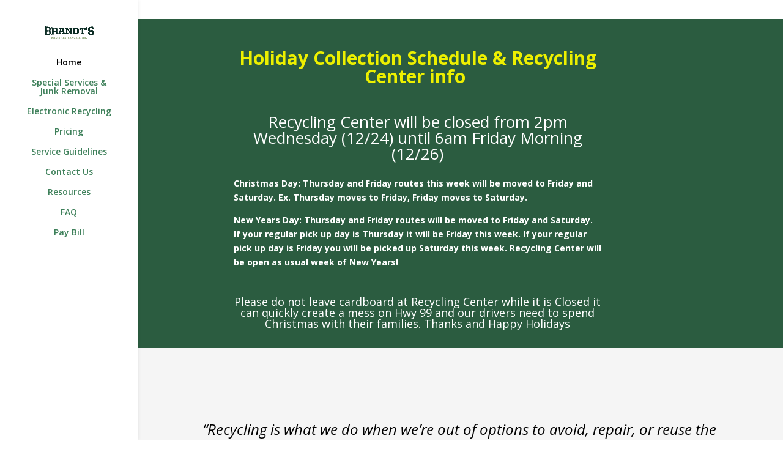

--- FILE ---
content_type: text/html; charset=utf-8
request_url: https://api.recollect.net/w/start?area=BrandtsSanitaryServ&design=logan&service_id=1269&api_host=https://api.recollect.net&js_host=https://api.recollect.net&css_host=undefined&service=waste&root_page=tabbed_widget&parent_url=https%3A%2F%2Fbrandtssanitary.com%2F&locale=en-US&support_mode=false&name=undefined&api_key=&widget_config=%7B%22area%22%3A%22BrandtsSanitaryServ%22%2C%22name%22%3A%22calendar%22%2C%22page%22%3A%22tabbed_widget%22%2C%22base%22%3A%22https%3A%2F%2Frecollect.net%22%2C%22third_party_cookie_enabled%22%3Anull%7D&widget_layout=pills&cookie=recollect-place&env=prod-us&version=0.11.1768502947
body_size: 26861
content:
<!doctype html>
<html lang="en-US" class="no-js" xmlns:fb="http://ogp.me/ns/fb#">
<head>
  <meta http-equiv="X-UA-Compatible" content="IE=edge,chrome=1">
  <title>ReCollect Widget</title>
  <meta charset="utf-8">
  <base target="_blank"/>
  
      
        
      
      <script>
var _rollbarConfig = {
    accessToken: "bd17c1cea0d3453aa959e985ed74d4aa",
    captureUncaught: true,
    captureIp: 'anonymize',
    ignoredMessages: [
        "(unknown): Script error",
        "Script error",
        "google is not defined",
        "Unable to get property 'style' of undefined or null reference",
        "Ajax error. For more information about this error, please see http://datatables.net/tn/7",
        "getBoundingClientRect"
    ],
    payload: {
        environment: "production",
        client: {
          javascript: {
            source_map_enabled: true,
            code_version: "a8268d79814f71acb950ff35e764a4d55d475045",
            guess_uncaught_frames: true
          }
        },
    }
};

// Rollbar Snippet
!function(n){var r={};function o(t){if(r[t])return r[t].exports;var e=r[t]={i:t,l:!1,exports:{}};return n[t].call(e.exports,e,e.exports,o),e.l=!0,e.exports}o.m=n,o.c=r,o.d=function(t,e,n){o.o(t,e)||Object.defineProperty(t,e,{enumerable:!0,get:n})},o.r=function(t){"undefined"!=typeof Symbol&&Symbol.toStringTag&&Object.defineProperty(t,Symbol.toStringTag,{value:"Module"}),Object.defineProperty(t,"__esModule",{value:!0})},o.t=function(e,t){if(1&t&&(e=o(e)),8&t)return e;if(4&t&&"object"==typeof e&&e&&e.__esModule)return e;var n=Object.create(null);if(o.r(n),Object.defineProperty(n,"default",{enumerable:!0,value:e}),2&t&&"string"!=typeof e)for(var r in e)o.d(n,r,function(t){return e[t]}.bind(null,r));return n},o.n=function(t){var e=t&&t.__esModule?function(){return t.default}:function(){return t};return o.d(e,"a",e),e},o.o=function(t,e){return Object.prototype.hasOwnProperty.call(t,e)},o.p="",o(o.s=5)}([function(t,e,n){var y=n(9),i={},r=!1;function p(t,e){return e===b(t)}function b(t){var e=typeof t;return"object"!=e?e:t?t instanceof Error?"error":{}.toString.call(t).match(/\s([a-zA-Z]+)/)[1].toLowerCase():"null"}function a(t){return p(t,"function")}function o(t){var e=Function.prototype.toString.call(Object.prototype.hasOwnProperty).replace(/[\\^$.*+?()[\]{}|]/g,"\\$&").replace(/hasOwnProperty|(function).*?(?=\\\()| for .+?(?=\\\])/g,"$1.*?"),n=RegExp("^"+e+"$");return function(t){var e=typeof t;return null!=t&&("object"==e||"function"==e)}(t)&&n.test(t)}function u(t,e,n){var r,o,i,a=p(t,"object"),s=p(t,"array"),u=[];if(a&&-1!==n.indexOf(t))return t;if(n.push(t),a)for(r in t)Object.prototype.hasOwnProperty.call(t,r)&&u.push(r);else if(s)for(i=0;i<t.length;++i)u.push(i);var c=a?{}:[],l=!0;for(i=0;i<u.length;++i)o=t[r=u[i]],c[r]=e(r,o,n),l=l&&c[r]===t[r];return 0==u.length||l?t:c}function s(){return"********"}function w(){var n=x();return"xxxxxxxx-xxxx-4xxx-yxxx-xxxxxxxxxxxx".replace(/[xy]/g,function(t){var e=(n+16*Math.random())%16|0;return n=Math.floor(n/16),("x"===t?e:7&e|8).toString(16)})}r||(r=!0,p(JSON,"undefined")||(o(JSON.stringify)&&(i.stringify=JSON.stringify),o(JSON.parse)&&(i.parse=JSON.parse)),a(i.stringify)&&a(i.parse)||n(10)(i));var c={strictMode:!1,key:["source","protocol","authority","userInfo","user","password","host","port","relative","path","directory","file","query","anchor"],q:{name:"queryKey",parser:/(?:^|&)([^&=]*)=?([^&]*)/g},parser:{strict:/^(?:([^:\/?#]+):)?(?:\/\/((?:(([^:@]*)(?::([^:@]*))?)?@)?([^:\/?#]*)(?::(\d*))?))?((((?:[^?#\/]*\/)*)([^?#]*))(?:\?([^#]*))?(?:#(.*))?)/,loose:/^(?:(?![^:@]+:[^:@\/]*@)([^:\/?#.]+):)?(?:\/\/)?((?:(([^:@]*)(?::([^:@]*))?)?@)?([^:\/?#]*)(?::(\d*))?)(((\/(?:[^?#](?![^?#\/]*\.[^?#\/.]+(?:[?#]|$)))*\/?)?([^?#\/]*))(?:\?([^#]*))?(?:#(.*))?)/}};function l(e,n){var r,o;try{r=i.stringify(e)}catch(t){if(n&&a(n))try{r=n(e)}catch(t){o=t}else o=t}return{error:o,value:r}}function _(n,r){return function(t,e){try{r(t,e)}catch(t){n.error(t)}}}var f=["log","network","dom","navigation","error","manual"],h=["critical","error","warning","info","debug"];function d(t,e){for(var n=0;n<t.length;++n)if(t[n]===e)return!0;return!1}function x(){return Date.now?+Date.now():+new Date}t.exports={addParamsAndAccessTokenToPath:function(t,e,n){(n=n||{}).access_token=t;var r,o=[];for(r in n)Object.prototype.hasOwnProperty.call(n,r)&&o.push([r,n[r]].join("="));var i="?"+o.sort().join("&");(e=e||{}).path=e.path||"";var a,s=e.path.indexOf("?"),u=e.path.indexOf("#");-1!==s&&(-1===u||s<u)?(a=e.path,e.path=a.substring(0,s)+i+"&"+a.substring(s+1)):-1!==u?(a=e.path,e.path=a.substring(0,u)+i+a.substring(u)):e.path=e.path+i},createItem:function(t,e,n,r,o){for(var i,a,s,u,c,l,p=[],f=0,h=t.length;f<h;++f){var d=b(l=t[f]);switch(d){case"undefined":break;case"string":i?p.push(l):i=l;break;case"function":u=_(e,l);break;case"date":p.push(l);break;case"error":case"domexception":case"exception":a?p.push(l):a=l;break;case"object":case"array":if(l instanceof Error||"undefined"!=typeof DOMException&&l instanceof DOMException){a?p.push(l):a=l;break}if(r&&"object"===d&&!c){for(var m=0,g=r.length;m<g;++m)if(void 0!==l[r[m]]){c=l;break}if(c)break}s?p.push(l):s=l;break;default:if(l instanceof Error||"undefined"!=typeof DOMException&&l instanceof DOMException){a?p.push(l):a=l;break}p.push(l)}}0<p.length&&((s=y(s)).extraArgs=p);var v={message:i,err:a,custom:s,timestamp:x(),callback:u,uuid:w()};return s&&void 0!==s.level&&(v.level=s.level,delete s.level),r&&c&&(v.request=c),o&&(v.lambdaContext=o),v._originalArgs=t,v},createTelemetryEvent:function(t){for(var e,n,r,o,i=0,a=t.length;i<a;++i)switch(b(o=t[i])){case"string":d(f,o)?e=o:d(h,o)&&(r=o);break;case"object":n=o}return{type:e||"manual",metadata:n||{},level:r}},filterIp:function(t,e){if(t&&t.user_ip&&!0!==e){var n=t.user_ip;if(e)try{var r;if(-1!==n.indexOf("."))(r=n.split(".")).pop(),r.push("0"),n=r.join(".");else if(-1!==n.indexOf(":")){if(2<(r=n.split(":")).length){var o=r.slice(0,3),i=o[2].indexOf("/");-1!==i&&(o[2]=o[2].substring(0,i)),n=o.concat("0000:0000:0000:0000:0000").join(":")}}else n=null}catch(t){n=null}else n=null;t.user_ip=n}},formatArgsAsString:function(t){var e,n,r,o=[];for(e=0,n=t.length;e<n;++e){switch(b(r=t[e])){case"object":500<(r=(r=l(r)).error||r.value).length&&(r=r.substr(0,497)+"...");break;case"null":r="null";break;case"undefined":r="undefined";break;case"symbol":r=r.toString()}o.push(r)}return o.join(" ")},formatUrl:function(t,e){if(!(e=e||t.protocol)&&t.port&&(80===t.port?e="http:":443===t.port&&(e="https:")),e=e||"https:",!t.hostname)return null;var n=e+"//"+t.hostname;return t.port&&(n=n+":"+t.port),t.path&&(n+=t.path),n},get:function(t,e){if(t){var n=e.split("."),r=t;try{for(var o=0,i=n.length;o<i;++o)r=r[n[o]]}catch(t){r=void 0}return r}},handleOptions:function(t,e,n){var r=y(t,e,n);return!e||e.overwriteScrubFields||e.scrubFields&&(r.scrubFields=(t.scrubFields||[]).concat(e.scrubFields)),r},isError:function(t){return p(t,"error")||p(t,"exception")},isFunction:a,isIterable:function(t){var e=b(t);return"object"===e||"array"===e},isNativeFunction:o,isType:p,jsonParse:function(t){var e,n;try{e=i.parse(t)}catch(t){n=t}return{error:n,value:e}},LEVELS:{debug:0,info:1,warning:2,error:3,critical:4},makeUnhandledStackInfo:function(t,e,n,r,o,i,a,s){var u={url:e||"",line:n,column:r};u.func=s.guessFunctionName(u.url,u.line),u.context=s.gatherContext(u.url,u.line);var c=document&&document.location&&document.location.href,l=window&&window.navigator&&window.navigator.userAgent;return{mode:i,message:o?String(o):t||a,url:c,stack:[u],useragent:l}},merge:y,now:x,redact:s,sanitizeUrl:function(t){var e=function(t){if(p(t,"string")){for(var r=c,e=r.parser[r.strictMode?"strict":"loose"].exec(t),o={},n=0,i=r.key.length;n<i;++n)o[r.key[n]]=e[n]||"";return o[r.q.name]={},o[r.key[12]].replace(r.q.parser,function(t,e,n){e&&(o[r.q.name][e]=n)}),o}}(t);return e?(""===e.anchor&&(e.source=e.source.replace("#","")),t=e.source.replace("?"+e.query,"")):"(unknown)"},scrub:function(t,e){var i=function(t){for(var e,n=[],r=0;r<t.length;++r)e="^\\[?(%5[bB])?"+t[r]+"\\[?(%5[bB])?\\]?(%5[dD])?$",n.push(new RegExp(e,"i"));return n}(e=e||[]),a=function(t){for(var e,n=[],r=0;r<t.length;++r)e="\\[?(%5[bB])?"+t[r]+"\\[?(%5[bB])?\\]?(%5[dD])?",n.push(new RegExp("("+e+"=)([^&\\n]+)","igm"));return n}(e);function s(t,e){return e+"********"}return u(t,function t(e,n,r){var o=function(t,e){var n;for(n=0;n<i.length;++n)if(i[n].test(t)){e="********";break}return e}(e,n);return o===n?p(n,"object")||p(n,"array")?u(n,t,r):function(t){var e;if(p(t,"string"))for(e=0;e<a.length;++e)t=t.replace(a[e],s);return t}(o):o},[])},set:function(t,e,n){if(t){var r=e.split("."),o=r.length;if(!(o<1))if(1!==o)try{for(var i=t[r[0]]||{},a=i,s=1;s<o-1;++s)i[r[s]]=i[r[s]]||{},i=i[r[s]];i[r[o-1]]=n,t[r[0]]=a}catch(t){return}else t[r[0]]=n}},stringify:l,traverse:u,typeName:b,uuid4:w}},function(t,e,n){n(16);var r=n(17),o=n(0);t.exports={error:function(){var t=Array.prototype.slice.call(arguments,0);t.unshift("Rollbar:"),r.ieVersion()<=8?console.error(o.formatArgsAsString(t)):console.error.apply(console,t)},info:function(){var t=Array.prototype.slice.call(arguments,0);t.unshift("Rollbar:"),r.ieVersion()<=8?console.info(o.formatArgsAsString(t)):console.info.apply(console,t)},log:function(){var t=Array.prototype.slice.call(arguments,0);t.unshift("Rollbar:"),r.ieVersion()<=8?console.log(o.formatArgsAsString(t)):console.log.apply(console,t)}}},function(t,e,n){var s=n(0);function c(t,e){return[t,s.stringify(t,e)]}function u(t,e){var n=t.length;return 2*e<n?t.slice(0,e).concat(t.slice(n-e)):t}function l(t,e,n){n=void 0===n?30:n;var r,o=t.data.body;if(o.trace_chain)for(var i=o.trace_chain,a=0;a<i.length;a++)r=u(r=i[a].frames,n),i[a].frames=r;else o.trace&&(r=u(r=o.trace.frames,n),o.trace.frames=r);return[t,s.stringify(t,e)]}function i(t,e){return e&&e.length>t?e.slice(0,t-3).concat("..."):e}function p(o,t,e){return[t=s.traverse(t,function t(e,n,r){switch(s.typeName(n)){case"string":return i(o,n);case"object":case"array":return s.traverse(n,t,r);default:return n}},[]),s.stringify(t,e)]}function a(t){return t.exception&&(delete t.exception.description,t.exception.message=i(255,t.exception.message)),t.frames=u(t.frames,1),t}function f(t,e){var n=t.data.body;if(n.trace_chain)for(var r=n.trace_chain,o=0;o<r.length;o++)r[o]=a(r[o]);else n.trace&&(n.trace=a(n.trace));return[t,s.stringify(t,e)]}t.exports={truncate:function(t,e,n){n=void 0===n?524288:n;for(var r,o,i,a,s,u=[c,l,p.bind(null,1024),p.bind(null,512),p.bind(null,256),f];r=u.shift();)if(t=(o=r(t,e))[0],(i=o[1]).error||(a=i.value,s=n,!(a.length>s)))return i;return i},raw:c,truncateFrames:l,truncateStrings:p,maybeTruncateValue:i}},function(t,e){t.exports={parse:function(t){var e,n,r={protocol:null,auth:null,host:null,path:null,hash:null,href:t,hostname:null,port:null,pathname:null,search:null,query:null};if(n=-1!==(e=t.indexOf("//"))?(r.protocol=t.substring(0,e),e+2):0,-1!==(e=t.indexOf("@",n))&&(r.auth=t.substring(n,e),n=e+1),-1===(e=t.indexOf("/",n))){if(-1===(e=t.indexOf("?",n)))return-1===(e=t.indexOf("#",n))?r.host=t.substring(n):(r.host=t.substring(n,e),r.hash=t.substring(e)),r.hostname=r.host.split(":")[0],r.port=r.host.split(":")[1],r.port&&(r.port=parseInt(r.port,10)),r;r.host=t.substring(n,e),r.hostname=r.host.split(":")[0],r.port=r.host.split(":")[1],r.port&&(r.port=parseInt(r.port,10)),n=e}else r.host=t.substring(n,e),r.hostname=r.host.split(":")[0],r.port=r.host.split(":")[1],r.port&&(r.port=parseInt(r.port,10)),n=e;if(-1===(e=t.indexOf("#",n))?r.path=t.substring(n):(r.path=t.substring(n,e),r.hash=t.substring(e)),r.path){var o=r.path.split("?");r.pathname=o[0],r.query=o[1],r.search=r.query?"?"+r.query:null}return r}}},function(t,e,n){var i=n(21),r=new RegExp("^(([a-zA-Z0-9-_$ ]*): *)?(Uncaught )?([a-zA-Z0-9-_$ ]*): ");function o(){return null}function a(t){var e={};return e._stackFrame=t,e.url=t.fileName,e.line=t.lineNumber,e.func=t.functionName,e.column=t.columnNumber,e.args=t.args,e.context=null,e}function s(o){var t=o.constructor&&o.constructor.name;return t&&t.length&&!(t.length<3)||(t=o.name),{stack:function(){var e,n=[];if(o.stack)e=o;else try{throw o}catch(t){e=t}try{n=i.parse(e)}catch(t){n=[]}for(var t=[],r=0;r<n.length;r++)t.push(new a(n[r]));return t}(),message:o.message,name:t,rawStack:o.stack,rawException:o}}t.exports={guessFunctionName:function(){return"?"},guessErrorClass:function(t){if(!t||!t.match)return["Unknown error. There was no error message to display.",""];var e=t.match(r),n="(unknown)";return e&&(n=e[e.length-1],t=(t=t.replace((e[e.length-2]||"")+n+":","")).replace(/(^[\s]+|[\s]+$)/g,"")),[n,t]},gatherContext:o,parse:function(t){return new s(t)},Stack:s,Frame:a}},function(t,e,n){var r=n(6),o="undefined"!=typeof window&&window._rollbarConfig,i=o&&o.globalAlias||"Rollbar",a="undefined"!=typeof window&&window[i]&&"function"==typeof window[i].shimId&&void 0!==window[i].shimId();if("undefined"==typeof window||window._rollbarStartTime||(window._rollbarStartTime=(new Date).getTime()),!a&&o){var s=new r(o);window[i]=s}else"undefined"!=typeof window?(window.rollbar=r,window._rollbarDidLoad=!0):"undefined"!=typeof self&&(self.rollbar=r,self._rollbarDidLoad=!0);t.exports=r},function(t,e,n){var i=n(7),u=n(0),a=n(14),s=n(1),r=n(18),c=n(19),l=n(3),p=n(20),f=n(23),h=n(24),d=n(25),m=n(4),g=n(26);function o(t,e){this.options=u.handleOptions(_,t);var n=new a(this.options,c,l);this.client=e||new i(this.options,n,s,"browser");var r=w(),o="undefined"!=typeof document&&document;this.isChrome=r.chrome&&r.chrome.runtime,this.anonymousErrorsPending=0,function(t,e){t.addTransform(p.handleItemWithError).addTransform(p.ensureItemHasSomethingToSay).addTransform(p.addBaseInfo).addTransform(p.addRequestInfo(e)).addTransform(p.addClientInfo(e)).addTransform(p.addPluginInfo(e)).addTransform(p.addBody).addTransform(f.addMessageWithError).addTransform(f.addTelemetryData).addTransform(f.addConfigToPayload).addTransform(p.scrubPayload).addTransform(f.userTransform(s)).addTransform(f.itemToPayload)}(this.client.notifier,r),function(t){t.addPredicate(d.checkLevel).addPredicate(h.checkIgnore).addPredicate(d.userCheckIgnore(s)).addPredicate(d.urlIsNotBlacklisted(s)).addPredicate(d.urlIsWhitelisted(s)).addPredicate(d.messageIsIgnored(s))}(this.client.queue),this.setupUnhandledCapture(),this.instrumenter=new g(this.options,this.client.telemeter,this,r,o),this.instrumenter.instrument()}var v=null;function y(t){var e="Rollbar is not initialized";s.error(e),t&&t(new Error(e))}function b(t){for(var e=0,n=t.length;e<n;++e)if(u.isFunction(t[e]))return t[e]}function w(){return"undefined"!=typeof window&&window||"undefined"!=typeof self&&self}o.init=function(t,e){return v?v.global(t).configure(t):v=new o(t,e)},o.prototype.global=function(t){return this.client.global(t),this},o.global=function(t){if(v)return v.global(t);y()},o.prototype.configure=function(t,e){var n=this.options,r={};return e&&(r={payload:e}),this.options=u.handleOptions(n,t,r),this.client.configure(this.options,e),this.instrumenter.configure(this.options),this.setupUnhandledCapture(),this},o.configure=function(t,e){if(v)return v.configure(t,e);y()},o.prototype.lastError=function(){return this.client.lastError},o.lastError=function(){if(v)return v.lastError();y()},o.prototype.log=function(){var t=this._createItem(arguments),e=t.uuid;return this.client.log(t),{uuid:e}},o.log=function(){if(v)return v.log.apply(v,arguments);y(b(arguments))},o.prototype.debug=function(){var t=this._createItem(arguments),e=t.uuid;return this.client.debug(t),{uuid:e}},o.debug=function(){if(v)return v.debug.apply(v,arguments);y(b(arguments))},o.prototype.info=function(){var t=this._createItem(arguments),e=t.uuid;return this.client.info(t),{uuid:e}},o.info=function(){if(v)return v.info.apply(v,arguments);y(b(arguments))},o.prototype.warn=function(){var t=this._createItem(arguments),e=t.uuid;return this.client.warn(t),{uuid:e}},o.warn=function(){if(v)return v.warn.apply(v,arguments);y(b(arguments))},o.prototype.warning=function(){var t=this._createItem(arguments),e=t.uuid;return this.client.warning(t),{uuid:e}},o.warning=function(){if(v)return v.warning.apply(v,arguments);y(b(arguments))},o.prototype.error=function(){var t=this._createItem(arguments),e=t.uuid;return this.client.error(t),{uuid:e}},o.error=function(){if(v)return v.error.apply(v,arguments);y(b(arguments))},o.prototype.critical=function(){var t=this._createItem(arguments),e=t.uuid;return this.client.critical(t),{uuid:e}},o.critical=function(){if(v)return v.critical.apply(v,arguments);y(b(arguments))},o.prototype.buildJsonPayload=function(t){return this.client.buildJsonPayload(t)},o.buildJsonPayload=function(){if(v)return v.buildJsonPayload.apply(v,arguments);y()},o.prototype.sendJsonPayload=function(t){return this.client.sendJsonPayload(t)},o.sendJsonPayload=function(){if(v)return v.sendJsonPayload.apply(v,arguments);y()},o.prototype.setupUnhandledCapture=function(){var t=w();this.unhandledExceptionsInitialized||(this.options.captureUncaught||this.options.handleUncaughtExceptions)&&(r.captureUncaughtExceptions(t,this),r.wrapGlobals(t,this),this.unhandledExceptionsInitialized=!0),this.unhandledRejectionsInitialized||(this.options.captureUnhandledRejections||this.options.handleUnhandledRejections)&&(r.captureUnhandledRejections(t,this),this.unhandledRejectionsInitialized=!0)},o.prototype.handleUncaughtException=function(t,e,n,r,o,i){if(this.options.captureUncaught||this.options.handleUncaughtExceptions)if(this.options.inspectAnonymousErrors&&this.isChrome&&!o)this.anonymousErrorsPending+=1;else{var a,s=u.makeUnhandledStackInfo(t,e,n,r,o,"onerror","uncaught exception",m);u.isError(o)?(a=this._createItem([t,o,i]))._unhandledStackInfo=s:u.isError(e)?(a=this._createItem([t,e,i]))._unhandledStackInfo=s:(a=this._createItem([t,i])).stackInfo=s,a.level=this.options.uncaughtErrorLevel,a._isUncaught=!0,this.client.log(a)}},o.prototype.handleAnonymousErrors=function(){if(this.options.inspectAnonymousErrors&&this.isChrome){var n=this;try{Error.prepareStackTrace=function(t,e){if(n.options.inspectAnonymousErrors&&n.anonymousErrorsPending){if(n.anonymousErrorsPending-=1,!t)return;n.handleUncaughtException(t.message,null,null,null,t)}return t.toString()}}catch(t){this.options.inspectAnonymousErrors=!1,this.error("anonymous error handler failed",t)}}},o.prototype.handleUnhandledRejection=function(t,e){if(this.options.captureUnhandledRejections||this.options.handleUnhandledRejections){var n="unhandled rejection was null or undefined!";if(t)if(t.message)n=t.message;else{var r=u.stringify(t);r.value&&(n=r.value)}var o,i=t&&t._rollbarContext||e&&e._rollbarContext;u.isError(t)?o=this._createItem([n,t,i]):(o=this._createItem([n,t,i])).stackInfo=u.makeUnhandledStackInfo(n,"",0,0,null,"unhandledrejection","",m),o.level=this.options.uncaughtErrorLevel,o._isUncaught=!0,o._originalArgs=o._originalArgs||[],o._originalArgs.push(e),this.client.log(o)}},o.prototype.wrap=function(n,t,r){try{var o;if(o=u.isFunction(t)?t:function(){return t||{}},!u.isFunction(n))return n;if(n._isWrap)return n;if(!n._rollbar_wrapped&&(n._rollbar_wrapped=function(){r&&u.isFunction(r)&&r.apply(this,arguments);try{return n.apply(this,arguments)}catch(t){var e=t;throw e&&window._rollbarWrappedError!==e&&(u.isType(e,"string")&&(e=new String(e)),e._rollbarContext=o()||{},e._rollbarContext._wrappedSource=n.toString(),window._rollbarWrappedError=e),e}},n._rollbar_wrapped._isWrap=!0,n.hasOwnProperty))for(var e in n)n.hasOwnProperty(e)&&"_rollbar_wrapped"!==e&&(n._rollbar_wrapped[e]=n[e]);return n._rollbar_wrapped}catch(t){return n}},o.wrap=function(t,e){if(v)return v.wrap(t,e);y()},o.prototype.captureEvent=function(){var t=u.createTelemetryEvent(arguments);return this.client.captureEvent(t.type,t.metadata,t.level)},o.captureEvent=function(){if(v)return v.captureEvent.apply(v,arguments);y()},o.prototype.captureDomContentLoaded=function(t,e){return e||(e=new Date),this.client.captureDomContentLoaded(e)},o.prototype.captureLoad=function(t,e){return e||(e=new Date),this.client.captureLoad(e)};var _={version:"2.8.1",scrubFields:["pw","pass","passwd","password","secret","confirm_password","confirmPassword","password_confirmation","passwordConfirmation","access_token","accessToken","secret_key","secretKey","secretToken","cc-number","card number","cardnumber","cardnum","ccnum","ccnumber","cc num","creditcardnumber","credit card number","newcreditcardnumber","new credit card","creditcardno","credit card no","card#","card #","cc-csc","cvc2","cvv2","ccv2","security code","card verification","name on credit card","name on card","nameoncard","cardholder","card holder","name des karteninhabers","card type","cardtype","cc type","cctype","payment type","expiration date","expirationdate","expdate","cc-exp"],logLevel:"debug",reportLevel:"debug",uncaughtErrorLevel:"error",endpoint:"api.rollbar.com/api/1/item/",verbose:!(o.prototype._createItem=function(t){return u.createItem(t,s,this)}),enabled:!0,transmit:!0,sendConfig:!1,includeItemsInTelemetry:!0,captureIp:!0,inspectAnonymousErrors:!0};t.exports=o},function(t,e,n){var r=n(8),o=n(11),i=n(12),a=n(13),s=n(0);function u(t,e,n,r){this.options=s.merge(t),this.logger=n,u.rateLimiter.configureGlobal(this.options),u.rateLimiter.setPlatformOptions(r,this.options),this.api=e,this.queue=new o(u.rateLimiter,e,n,this.options),this.notifier=new i(this.queue,this.options),this.telemeter=new a(this.options),this.lastError=null,this.lastErrorHash="none"}u.rateLimiter=new r({maxItems:0,itemsPerMinute:60}),u.prototype.global=function(t){return u.rateLimiter.configureGlobal(t),this},u.prototype.configure=function(t,e){var n=this.options,r={};return e&&(r={payload:e}),this.options=s.merge(n,t,r),this.notifier&&this.notifier.configure(this.options),this.telemeter&&this.telemeter.configure(this.options),this.global(this.options),this},u.prototype.log=function(t){var e=this._defaultLogLevel();return this._log(e,t)},u.prototype.debug=function(t){this._log("debug",t)},u.prototype.info=function(t){this._log("info",t)},u.prototype.warn=function(t){this._log("warning",t)},u.prototype.warning=function(t){this._log("warning",t)},u.prototype.error=function(t){this._log("error",t)},u.prototype.critical=function(t){this._log("critical",t)},u.prototype.wait=function(t){this.queue.wait(t)},u.prototype.captureEvent=function(t,e,n){return this.telemeter.captureEvent(t,e,n)},u.prototype.captureDomContentLoaded=function(t){return this.telemeter.captureDomContentLoaded(t)},u.prototype.captureLoad=function(t){return this.telemeter.captureLoad(t)},u.prototype.buildJsonPayload=function(t){return this.api.buildJsonPayload(t)},u.prototype.sendJsonPayload=function(t){this.api.postJsonPayload(t)},u.prototype._log=function(t,e){var n;if(e.callback&&(n=e.callback,delete e.callback),this._sameAsLastError(e)){if(n){var r=new Error("ignored identical item");r.item=e,n(r)}}else try{e.level=e.level||t,this.telemeter._captureRollbarItem(e),e.telemetryEvents=this.telemeter.copyEvents(),this.notifier.log(e,n)}catch(t){this.logger.error(t)}},u.prototype._defaultLogLevel=function(){return this.options.logLevel||"debug"},u.prototype._sameAsLastError=function(t){if(!t._isUncaught)return!1;var e=function(t){var e=t.message||"",n=(t.err||{}).stack||String(t.err);return e+"::"+n}(t);return this.lastErrorHash===e||(this.lastError=t.err,this.lastErrorHash=e,!1)},t.exports=u},function(t,e,n){var s=n(0);function u(t){this.startTime=s.now(),this.counter=0,this.perMinCounter=0,this.platform=null,this.platformOptions={},this.configureGlobal(t)}function c(t,e,n){return!t.ignoreRateLimit&&1<=e&&e<n}function l(t,e,n,r,o,i,a){var s=null;return n&&(n=new Error(n)),n||r||(s=function(t,e,n,r,o){var i,a=e.environment||e.payload&&e.payload.environment;i=o?"item per minute limit reached, ignoring errors until timeout":"maxItems has been hit, ignoring errors until reset.";var s={body:{message:{body:i,extra:{maxItems:n,itemsPerMinute:r}}},language:"javascript",environment:a,notifier:{version:e.notifier&&e.notifier.version||e.version}};"browser"===t?(s.platform="browser",s.framework="browser-js",s.notifier.name="rollbar-browser-js"):"server"===t?(s.framework=e.framework||"node-js",s.notifier.name=e.notifier.name):"react-native"===t&&(s.framework=e.framework||"react-native",s.notifier.name=e.notifier.name);return s}(t,e,o,i,a)),{error:n,shouldSend:r,payload:s}}u.globalSettings={startTime:s.now(),maxItems:void 0,itemsPerMinute:void 0},u.prototype.configureGlobal=function(t){void 0!==t.startTime&&(u.globalSettings.startTime=t.startTime),void 0!==t.maxItems&&(u.globalSettings.maxItems=t.maxItems),void 0!==t.itemsPerMinute&&(u.globalSettings.itemsPerMinute=t.itemsPerMinute)},u.prototype.shouldSend=function(t,e){var n=(e=e||s.now())-this.startTime;(n<0||6e4<=n)&&(this.startTime=e,this.perMinCounter=0);var r=u.globalSettings.maxItems,o=u.globalSettings.itemsPerMinute;if(c(t,r,this.counter))return l(this.platform,this.platformOptions,r+" max items reached",!1);if(c(t,o,this.perMinCounter))return l(this.platform,this.platformOptions,o+" items per minute reached",!1);this.counter++,this.perMinCounter++;var i=!c(t,r,this.counter),a=i;return i=i&&!c(t,o,this.perMinCounter),l(this.platform,this.platformOptions,null,i,r,o,a)},u.prototype.setPlatformOptions=function(t,e){this.platform=t,this.platformOptions=e},t.exports=u},function(t,e,n){"use strict";var o=Object.prototype.hasOwnProperty,i=Object.prototype.toString,c=function(t){if(!t||"[object Object]"!==i.call(t))return!1;var e,n=o.call(t,"constructor"),r=t.constructor&&t.constructor.prototype&&o.call(t.constructor.prototype,"isPrototypeOf");if(t.constructor&&!n&&!r)return!1;for(e in t);return void 0===e||o.call(t,e)};t.exports=function t(){var e,n,r,o,i,a={},s=null,u=arguments.length;for(e=0;e<u;e++)if(null!=(s=arguments[e]))for(i in s)n=a[i],a!==(r=s[i])&&(r&&c(r)?(o=n&&c(n)?n:{},a[i]=t(o,r)):void 0!==r&&(a[i]=r));return a}},function(t,e){t.exports=function(t){var l,p,n,f,o,i,e,r,s,u,c,h,d,a=/[\\"\u0000-\u001f\u007f-\u009f\u00ad\u0600-\u0604\u070f\u17b4\u17b5\u200c-\u200f\u2028-\u202f\u2060-\u206f\ufeff\ufff0-\uffff]/g;function m(t){return t<10?"0"+t:t}function g(){return this.valueOf()}function v(t){return a.lastIndex=0,a.test(t)?'"'+t.replace(a,function(t){var e=n[t];return"string"==typeof e?e:"\\u"+("0000"+t.charCodeAt(0).toString(16)).slice(-4)})+'"':'"'+t+'"'}"function"!=typeof Date.prototype.toJSON&&(Date.prototype.toJSON=function(){return isFinite(this.valueOf())?this.getUTCFullYear()+"-"+m(this.getUTCMonth()+1)+"-"+m(this.getUTCDate())+"T"+m(this.getUTCHours())+":"+m(this.getUTCMinutes())+":"+m(this.getUTCSeconds())+"Z":null},Boolean.prototype.toJSON=g,Number.prototype.toJSON=g,String.prototype.toJSON=g),"function"!=typeof t.stringify&&(n={"\b":"\\b","\t":"\\t","\n":"\\n","\f":"\\f","\r":"\\r",'"':'\\"',"\\":"\\\\"},t.stringify=function(t,e,n){var r;if(p=l="","number"==typeof n)for(r=0;r<n;r+=1)p+=" ";else"string"==typeof n&&(p=n);if((f=e)&&"function"!=typeof e&&("object"!=typeof e||"number"!=typeof e.length))throw new Error("JSON.stringify");return function t(e,n){var r,o,i,a,s,u=l,c=n[e];switch(c&&"object"==typeof c&&"function"==typeof c.toJSON&&(c=c.toJSON(e)),"function"==typeof f&&(c=f.call(n,e,c)),typeof c){case"string":return v(c);case"number":return isFinite(c)?String(c):"null";case"boolean":case"null":return String(c);case"object":if(!c)return"null";if(l+=p,s=[],"[object Array]"===Object.prototype.toString.apply(c)){for(a=c.length,r=0;r<a;r+=1)s[r]=t(r,c)||"null";return i=0===s.length?"[]":l?"[\n"+l+s.join(",\n"+l)+"\n"+u+"]":"["+s.join(",")+"]",l=u,i}if(f&&"object"==typeof f)for(a=f.length,r=0;r<a;r+=1)"string"!=typeof f[r]||(i=t(o=f[r],c))&&s.push(v(o)+(l?": ":":")+i);else for(o in c)!Object.prototype.hasOwnProperty.call(c,o)||(i=t(o,c))&&s.push(v(o)+(l?": ":":")+i);return i=0===s.length?"{}":l?"{\n"+l+s.join(",\n"+l)+"\n"+u+"}":"{"+s.join(",")+"}",l=u,i}}("",{"":t})}),"function"!=typeof t.parse&&(t.parse=(u={"\\":"\\",'"':'"',"/":"/",t:"\t",n:"\n",r:"\r",f:"\f",b:"\b"},c={go:function(){o="ok"},firstokey:function(){r=s,o="colon"},okey:function(){r=s,o="colon"},ovalue:function(){o="ocomma"},firstavalue:function(){o="acomma"},avalue:function(){o="acomma"}},h={go:function(){o="ok"},ovalue:function(){o="ocomma"},firstavalue:function(){o="acomma"},avalue:function(){o="acomma"}},d={"{":{go:function(){i.push({state:"ok"}),e={},o="firstokey"},ovalue:function(){i.push({container:e,state:"ocomma",key:r}),e={},o="firstokey"},firstavalue:function(){i.push({container:e,state:"acomma"}),e={},o="firstokey"},avalue:function(){i.push({container:e,state:"acomma"}),e={},o="firstokey"}},"}":{firstokey:function(){var t=i.pop();s=e,e=t.container,r=t.key,o=t.state},ocomma:function(){var t=i.pop();e[r]=s,s=e,e=t.container,r=t.key,o=t.state}},"[":{go:function(){i.push({state:"ok"}),e=[],o="firstavalue"},ovalue:function(){i.push({container:e,state:"ocomma",key:r}),e=[],o="firstavalue"},firstavalue:function(){i.push({container:e,state:"acomma"}),e=[],o="firstavalue"},avalue:function(){i.push({container:e,state:"acomma"}),e=[],o="firstavalue"}},"]":{firstavalue:function(){var t=i.pop();s=e,e=t.container,r=t.key,o=t.state},acomma:function(){var t=i.pop();e.push(s),s=e,e=t.container,r=t.key,o=t.state}},":":{colon:function(){if(Object.hasOwnProperty.call(e,r))throw new SyntaxError("Duplicate key '"+r+'"');o="ovalue"}},",":{ocomma:function(){e[r]=s,o="okey"},acomma:function(){e.push(s),o="avalue"}},true:{go:function(){s=!0,o="ok"},ovalue:function(){s=!0,o="ocomma"},firstavalue:function(){s=!0,o="acomma"},avalue:function(){s=!0,o="acomma"}},false:{go:function(){s=!1,o="ok"},ovalue:function(){s=!1,o="ocomma"},firstavalue:function(){s=!1,o="acomma"},avalue:function(){s=!1,o="acomma"}},null:{go:function(){s=null,o="ok"},ovalue:function(){s=null,o="ocomma"},firstavalue:function(){s=null,o="acomma"},avalue:function(){s=null,o="acomma"}}},function(t,a){var e,n,r=/^[\u0020\t\n\r]*(?:([,:\[\]{}]|true|false|null)|(-?\d+(?:\.\d*)?(?:[eE][+\-]?\d+)?)|"((?:[^\r\n\t\\\"]|\\(?:["\\\/trnfb]|u[0-9a-fA-F]{4}))*)")/;o="go",i=[];try{for(;e=r.exec(t);)e[1]?d[e[1]][o]():e[2]?(s=+e[2],h[o]()):(n=e[3],s=n.replace(/\\(?:u(.{4})|([^u]))/g,function(t,e,n){return e?String.fromCharCode(parseInt(e,16)):u[n]}),c[o]()),t=t.slice(e[0].length)}catch(t){o=t}if("ok"!==o||/[^\u0020\t\n\r]/.test(t))throw o instanceof SyntaxError?o:new SyntaxError("JSON");return"function"==typeof a?function t(e,n){var r,o,i=e[n];if(i&&"object"==typeof i)for(r in s)Object.prototype.hasOwnProperty.call(i,r)&&(void 0!==(o=t(i,r))?i[r]=o:delete i[r]);return a.call(e,n,i)}({"":s},""):s}))}},function(t,e,n){var i=n(0);function r(t,e,n,r){this.rateLimiter=t,this.api=e,this.logger=n,this.options=r,this.predicates=[],this.pendingItems=[],this.pendingRequests=[],this.retryQueue=[],this.retryHandle=null,this.waitCallback=null,this.waitIntervalID=null}r.prototype.configure=function(t){this.api&&this.api.configure(t);var e=this.options;return this.options=i.merge(e,t),this},r.prototype.addPredicate=function(t){return i.isFunction(t)&&this.predicates.push(t),this},r.prototype.addPendingItem=function(t){this.pendingItems.push(t)},r.prototype.removePendingItem=function(t){var e=this.pendingItems.indexOf(t);-1!==e&&this.pendingItems.splice(e,1)},r.prototype.addItem=function(n,r,t,e){r&&i.isFunction(r)||(r=function(){});var o=this._applyPredicates(n);if(o.stop)return this.removePendingItem(e),void r(o.err);if(this._maybeLog(n,t),this.removePendingItem(e),this.options.transmit){this.pendingRequests.push(n);try{this._makeApiRequest(n,function(t,e){this._dequeuePendingRequest(n),r(t,e)}.bind(this))}catch(t){this._dequeuePendingRequest(n),r(t)}}else r(new Error("Transmit disabled"))},r.prototype.wait=function(t){i.isFunction(t)&&(this.waitCallback=t,this._maybeCallWait()||(this.waitIntervalID&&(this.waitIntervalID=clearInterval(this.waitIntervalID)),this.waitIntervalID=setInterval(function(){this._maybeCallWait()}.bind(this),500)))},r.prototype._applyPredicates=function(t){for(var e=null,n=0,r=this.predicates.length;n<r;n++)if(!(e=this.predicates[n](t,this.options))||void 0!==e.err)return{stop:!0,err:e.err};return{stop:!1,err:null}},r.prototype._makeApiRequest=function(n,r){var t=this.rateLimiter.shouldSend(n);t.shouldSend?this.api.postItem(n,function(t,e){t?this._maybeRetry(t,n,r):r(t,e)}.bind(this)):t.error?r(t.error):this.api.postItem(t.payload,r)};var a=["ECONNRESET","ENOTFOUND","ESOCKETTIMEDOUT","ETIMEDOUT","ECONNREFUSED","EHOSTUNREACH","EPIPE","EAI_AGAIN"];r.prototype._maybeRetry=function(t,e,n){var r=!1;if(this.options.retryInterval)for(var o=0,i=a.length;o<i;o++)if(t.code===a[o]){r=!0;break}r?this._retryApiRequest(e,n):n(t)},r.prototype._retryApiRequest=function(t,e){this.retryQueue.push({item:t,callback:e}),this.retryHandle||(this.retryHandle=setInterval(function(){for(;this.retryQueue.length;){var t=this.retryQueue.shift();this._makeApiRequest(t.item,t.callback)}}.bind(this),this.options.retryInterval))},r.prototype._dequeuePendingRequest=function(t){var e=this.pendingRequests.indexOf(t);-1!==e&&(this.pendingRequests.splice(e,1),this._maybeCallWait())},r.prototype._maybeLog=function(t,e){if(this.logger&&this.options.verbose){var n=e;if(n=(n=n||i.get(t,"body.trace.exception.message"))||i.get(t,"body.trace_chain.0.exception.message"))return void this.logger.error(n);(n=i.get(t,"body.message.body"))&&this.logger.log(n)}},r.prototype._maybeCallWait=function(){return!(!i.isFunction(this.waitCallback)||0!==this.pendingItems.length||0!==this.pendingRequests.length)&&(this.waitIntervalID&&(this.waitIntervalID=clearInterval(this.waitIntervalID)),this.waitCallback(),!0)},t.exports=r},function(t,e,n){var i=n(0);function r(t,e){this.queue=t,this.options=e,this.transforms=[]}r.prototype.configure=function(t){this.queue&&this.queue.configure(t);var e=this.options;return this.options=i.merge(e,t),this},r.prototype.addTransform=function(t){return i.isFunction(t)&&this.transforms.push(t),this},r.prototype.log=function(n,r){if(r&&i.isFunction(r)||(r=function(){}),!this.options.enabled)return r(new Error("Rollbar is not enabled"));this.queue.addPendingItem(n);var o=n.err;this._applyTransforms(n,function(t,e){if(t)return this.queue.removePendingItem(n),r(t,null);this.queue.addItem(e,r,o,n)}.bind(this))},r.prototype._applyTransforms=function(t,n){var r=-1,o=this.transforms.length,i=this.transforms,a=this.options,s=function(t,e){t?n(t,null):++r!==o?i[r](e,a,s):n(null,e)};s(null,t)},t.exports=r},function(t,e,n){var a=n(0);function r(t){this.queue=[],this.options=a.merge(t);var e=this.options.maxTelemetryEvents||100;this.maxQueueSize=Math.max(0,Math.min(e,100))}r.prototype.configure=function(t){var e=this.options;this.options=a.merge(e,t);var n=this.options.maxTelemetryEvents||100,r=Math.max(0,Math.min(n,100)),o=0;this.maxQueueSize>r&&(o=this.maxQueueSize-r),this.maxQueueSize=r,this.queue.splice(0,o)},r.prototype.copyEvents=function(){var t=Array.prototype.slice.call(this.queue,0);if(a.isFunction(this.options.filterTelemetry))try{for(var e=t.length;e--;)this.options.filterTelemetry(t[e])&&t.splice(e,1)}catch(t){this.options.filterTelemetry=null}return t},r.prototype.capture=function(t,e,n,r,o){var i={level:function(t,e){if(e)return e;return{error:"error",manual:"info"}[t]||"info"}(t,n),type:t,timestamp_ms:o||a.now(),body:e,source:"client"};r&&(i.uuid=r);try{if(a.isFunction(this.options.filterTelemetry)&&this.options.filterTelemetry(i))return!1}catch(t){this.options.filterTelemetry=null}return this.push(i),i},r.prototype.captureEvent=function(t,e,n,r){return this.capture(t,e,n,r)},r.prototype.captureError=function(t,e,n,r){var o={message:t.message||String(t)};return t.stack&&(o.stack=t.stack),this.capture("error",o,e,n,r)},r.prototype.captureLog=function(t,e,n,r){return this.capture("log",{message:t},e,n,r)},r.prototype.captureNetwork=function(t,e,n,r){e=e||"xhr",t.subtype=t.subtype||e,r&&(t.request=r);var o=this.levelFromStatus(t.status_code);return this.capture("network",t,o,n)},r.prototype.levelFromStatus=function(t){return 200<=t&&t<400?"info":0===t||400<=t?"error":"info"},r.prototype.captureDom=function(t,e,n,r,o){var i={subtype:t,element:e};return void 0!==n&&(i.value=n),void 0!==r&&(i.checked=r),this.capture("dom",i,"info",o)},r.prototype.captureNavigation=function(t,e,n){return this.capture("navigation",{from:t,to:e},"info",n)},r.prototype.captureDomContentLoaded=function(t){return this.capture("navigation",{subtype:"DOMContentLoaded"},"info",void 0,t&&t.getTime())},r.prototype.captureLoad=function(t){return this.capture("navigation",{subtype:"load"},"info",void 0,t&&t.getTime())},r.prototype.captureConnectivityChange=function(t,e){return this.captureNetwork({change:t},"connectivity",e)},r.prototype._captureRollbarItem=function(t){if(this.options.includeItemsInTelemetry)return t.err?this.captureError(t.err,t.level,t.uuid,t.timestamp):t.message?this.captureLog(t.message,t.level,t.uuid,t.timestamp):t.custom?this.capture("log",t.custom,t.level,t.uuid,t.timestamp):void 0},r.prototype.push=function(t){this.queue.push(t),this.queue.length>this.maxQueueSize&&this.queue.shift()},t.exports=r},function(t,e,n){var r=n(0),o=n(15),i=n(2),a={hostname:"api.rollbar.com",path:"/api/1/item/",search:null,version:"1",protocol:"https:",port:443};function s(t,e,n,r){this.options=t,this.transport=e,this.url=n,this.jsonBackup=r,this.accessToken=t.accessToken,this.transportOptions=u(t,n)}function u(t,e){return o.getTransportFromOptions(t,a,e)}s.prototype.postItem=function(t,e){var n=o.transportOptions(this.transportOptions,"POST"),r=o.buildPayload(this.accessToken,t,this.jsonBackup);this.transport.post(this.accessToken,n,r,e)},s.prototype.buildJsonPayload=function(t,e){var n=o.buildPayload(this.accessToken,t,this.jsonBackup),r=i.truncate(n);return r.error?(e&&e(r.error),null):r.value},s.prototype.postJsonPayload=function(t,e){var n=o.transportOptions(this.transportOptions,"POST");this.transport.postJsonPayload(this.accessToken,n,t,e)},s.prototype.configure=function(t){var e=this.oldOptions;return this.options=r.merge(e,t),this.transportOptions=u(this.options,this.url),void 0!==this.options.accessToken&&(this.accessToken=this.options.accessToken),this},t.exports=s},function(t,e,n){var o=n(0);t.exports={buildPayload:function(t,e,n){if(!o.isType(e.context,"string")){var r=o.stringify(e.context,n);r.error?e.context="Error: could not serialize 'context'":e.context=r.value||"",255<e.context.length&&(e.context=e.context.substr(0,255))}return{access_token:t,data:e}},getTransportFromOptions:function(t,e,n){var r=e.hostname,o=e.protocol,i=e.port,a=e.path,s=e.search,u=t.proxy;if(t.endpoint){var c=n.parse(t.endpoint);r=c.hostname,o=c.protocol,i=c.port,a=c.pathname,s=c.search}return{hostname:r,protocol:o,port:i,path:a,search:s,proxy:u}},transportOptions:function(t,e){var n=t.protocol||"https:",r=t.port||("http:"===n?80:"https:"===n?443:void 0),o=t.hostname,i=t.path;return t.search&&(i+=t.search),t.proxy&&(i=n+"//"+o+i,o=t.proxy.host||t.proxy.hostname,r=t.proxy.port,n=t.proxy.protocol||n),{protocol:n,hostname:o,path:i,port:r,method:e}},appendPathToPath:function(t,e){var n=/\/$/.test(t),r=/^\//.test(e);return n&&r?e=e.substring(1):n||r||(e="/"+e),t+e}}},function(t,e){!function(t){"use strict";t.console||(t.console={});for(var e,n,r=t.console,o=function(){},i=["memory"],a="assert,clear,count,debug,dir,dirxml,error,exception,group,groupCollapsed,groupEnd,info,log,markTimeline,profile,profiles,profileEnd,show,table,time,timeEnd,timeline,timelineEnd,timeStamp,trace,warn".split(",");e=i.pop();)r[e]||(r[e]={});for(;n=a.pop();)r[n]||(r[n]=o)}("undefined"==typeof window?this:window)},function(t,e){var n={ieVersion:function(){if(document){for(var t=3,e=document.createElement("div"),n=e.getElementsByTagName("i");e.innerHTML="\x3c!--[if gt IE "+ ++t+"]><i></i><![endif]--\x3e",n[0];);return 4<t?t:void 0}}};t.exports=n},function(t,e){function a(r,t,e){if(t.hasOwnProperty&&t.hasOwnProperty("addEventListener")){for(var o=t.addEventListener;o._rollbarOldAdd&&o.belongsToShim;)o=o._rollbarOldAdd;function n(t,e,n){o.call(this,t,r.wrap(e),n)}n._rollbarOldAdd=o,n.belongsToShim=e,t.addEventListener=n;for(var i=t.removeEventListener;i._rollbarOldRemove&&i.belongsToShim;)i=i._rollbarOldRemove;function a(t,e,n){i.call(this,t,e&&e._rollbar_wrapped||e,n)}a._rollbarOldRemove=i,a.belongsToShim=e,t.removeEventListener=a}}t.exports={captureUncaughtExceptions:function(e,n,t){if(e){var r;if("function"==typeof n._rollbarOldOnError)r=n._rollbarOldOnError;else if(e.onerror){for(r=e.onerror;r._rollbarOldOnError;)r=r._rollbarOldOnError;n._rollbarOldOnError=r}function o(){var t=Array.prototype.slice.call(arguments,0);!function(t,e,n,r){t._rollbarWrappedError&&(r[4]||(r[4]=t._rollbarWrappedError),r[5]||(r[5]=t._rollbarWrappedError._rollbarContext),t._rollbarWrappedError=null),e.handleUncaughtException.apply(e,r),n&&n.apply(t,r)}(e,n,r,t)}n.handleAnonymousErrors(),t&&(o._rollbarOldOnError=r),e.onerror=o}},captureUnhandledRejections:function(t,o,e){if(t){function n(t){var e,n,r;try{e=t.reason}catch(t){e=void 0}try{n=t.promise}catch(t){n="[unhandledrejection] error getting `promise` from event"}try{r=t.detail,!e&&r&&(e=r.reason,n=r.promise)}catch(t){}e||(e="[unhandledrejection] error getting `reason` from event"),o&&o.handleUnhandledRejection&&o.handleUnhandledRejection(e,n)}"function"==typeof t._rollbarURH&&t._rollbarURH.belongsToShim&&t.removeEventListener("unhandledrejection",t._rollbarURH),n.belongsToShim=e,t._rollbarURH=n,t.addEventListener("unhandledrejection",n)}},wrapGlobals:function(t,e,n){if(t){var r,o,i="EventTarget,Window,Node,ApplicationCache,AudioTrackList,ChannelMergerNode,CryptoOperation,EventSource,FileReader,HTMLUnknownElement,IDBDatabase,IDBRequest,IDBTransaction,KeyOperation,MediaController,MessagePort,ModalWindow,Notification,SVGElementInstance,Screen,TextTrack,TextTrackCue,TextTrackList,WebSocket,WebSocketWorker,Worker,XMLHttpRequest,XMLHttpRequestEventTarget,XMLHttpRequestUpload".split(",");for(r=0;r<i.length;++r)t[o=i[r]]&&t[o].prototype&&a(e,t[o].prototype,n)}}}},function(t,e,n){var c=n(0),s=n(2),l=n(1);function u(t,e,n,r,o,i){var a="undefined"!=typeof window&&window||"undefined"!=typeof self&&self,s=a&&a.Zone&&a.Zone.current;s&&"angular"===s._name?s._parent.run(function(){p(t,e,n,r,o,i)}):p(t,e,n,r,o,i)}function p(t,e,n,r,o,i){if("undefined"!=typeof RollbarProxy)return function(t,e){(new RollbarProxy).sendJsonPayload(t,function(t){},function(t){e(new Error(t))})}(r,o);var a;if(!(a=i?i():function(){var t,e,n=[function(){return new XMLHttpRequest},function(){return new ActiveXObject("Msxml2.XMLHTTP")},function(){return new ActiveXObject("Msxml3.XMLHTTP")},function(){return new ActiveXObject("Microsoft.XMLHTTP")}],r=n.length;for(e=0;e<r;e++)try{t=n[e]();break}catch(t){}return t}()))return o(new Error("No way to send a request"));try{try{var s=function(){try{if(s&&4===a.readyState){s=void 0;var t=c.jsonParse(a.responseText);if(function(t){return t&&t.status&&200===t.status}(a))return void o(t.error,t.value);if(function(t){return t&&c.isType(t.status,"number")&&400<=t.status&&t.status<600}(a)){if(403===a.status){var e=t.value&&t.value.message;l.error(e)}o(new Error(String(a.status)))}else{o(f("XHR response had no status code (likely connection failure)"))}}}catch(t){var n;n=t&&t.stack?t:new Error(t),o(n)}};a.open(n,e,!0),a.setRequestHeader&&(a.setRequestHeader("Content-Type","application/json"),a.setRequestHeader("X-Rollbar-Access-Token",t)),a.onreadystatechange=s,a.send(r)}catch(t){if("undefined"!=typeof XDomainRequest){if(!window||!window.location)return o(new Error("No window available during request, unknown environment"));"http:"===window.location.href.substring(0,5)&&"https"===e.substring(0,5)&&(e="http"+e.substring(5));var u=new XDomainRequest;u.onprogress=function(){},u.ontimeout=function(){o(f("Request timed out","ETIMEDOUT"))},u.onerror=function(){o(new Error("Error during request"))},u.onload=function(){var t=c.jsonParse(u.responseText);o(t.error,t.value)},u.open(n,e,!0),u.send(r)}else o(new Error("Cannot find a method to transport a request"))}}catch(t){o(t)}}function f(t,e){var n=new Error(t);return n.code=e||"ENOTFOUND",n}t.exports={get:function(t,e,n,r,o){r&&c.isFunction(r)||(r=function(){}),c.addParamsAndAccessTokenToPath(t,e,n),u(t,c.formatUrl(e),"GET",null,r,o)},post:function(t,e,n,r,o){if(r&&c.isFunction(r)||(r=function(){}),!n)return r(new Error("Cannot send empty request"));var i=s.truncate(n);if(i.error)return r(i.error);var a=i.value;u(t,c.formatUrl(e),"POST",a,r,o)},postJsonPayload:function(t,e,n,r,o){r&&c.isFunction(r)||(r=function(){}),u(t,c.formatUrl(e),"POST",n,r,o)}}},function(t,e,n){var b=n(0),w=n(4),r=n(1);function _(t,e,n){var r=t.message,o=t.custom;if(!r)if(o){var i=e.scrubFields,a=b.stringify(b.scrub(o,i));r=a.error||a.value||""}else r="";var s={body:r};o&&(s.extra=b.merge(o)),b.set(t,"data.body",{message:s}),n(null,t)}t.exports={handleItemWithError:function(e,t,n){if(e.data=e.data||{},e.err)try{e.stackInfo=e.err._savedStackTrace||w.parse(e.err)}catch(t){r.error("Error while parsing the error object.",t);try{e.message=e.err.message||e.err.description||e.message||String(e.err)}catch(t){e.message=String(e.err)||String(t)}delete e.err}n(null,e)},ensureItemHasSomethingToSay:function(t,e,n){t.message||t.stackInfo||t.custom||n(new Error("No message, stack info, or custom data"),null),n(null,t)},addBaseInfo:function(t,e,n){var r=e.payload&&e.payload.environment||e.environment;t.data=b.merge(t.data,{environment:r,level:t.level,endpoint:e.endpoint,platform:"browser",framework:"browser-js",language:"javascript",server:{},uuid:t.uuid,notifier:{name:"rollbar-browser-js",version:e.version}}),n(null,t)},addRequestInfo:function(o){return function(t,e,n){if(!o||!o.location)return n(null,t);var r="$remote_ip";e.captureIp?!0!==e.captureIp&&(r+="_anonymize"):r=null,b.set(t,"data.request",{url:o.location.href,query_string:o.location.search,user_ip:r}),n(null,t)}},addClientInfo:function(i){return function(t,e,n){if(!i)return n(null,t);var r=i.navigator||{},o=i.screen||{};b.set(t,"data.client",{runtime_ms:t.timestamp-i._rollbarStartTime,timestamp:Math.round(t.timestamp/1e3),javascript:{browser:r.userAgent,language:r.language,cookie_enabled:r.cookieEnabled,screen:{width:o.width,height:o.height}}}),n(null,t)}},addPluginInfo:function(u){return function(t,e,n){if(!u||!u.navigator)return n(null,t);for(var r,o=[],i=u.navigator.plugins||[],a=0,s=i.length;a<s;++a)r=i[a],o.push({name:r.name,description:r.description});b.set(t,"data.client.javascript.plugins",o),n(null,t)}},addBody:function(t,e,n){t.stackInfo?function(t,e,n){var r=t.data.description,o=t.stackInfo,i=t.custom,a=w.guessErrorClass(o.message),s=o.name||a[0],u=a[1],c={exception:{class:s,message:u}};r&&(c.exception.description=r);var l=o.stack;if(l&&0===l.length&&t._unhandledStackInfo&&t._unhandledStackInfo.stack&&(l=t._unhandledStackInfo.stack),l){var p,f,h,d,m,g,v,y;for(0===l.length&&(c.exception.stack=o.rawStack,c.exception.raw=String(o.rawException)),c.frames=[],v=0;v<l.length;++v)p=l[v],f={filename:p.url?b.sanitizeUrl(p.url):"(unknown)",lineno:p.line||null,method:p.func&&"?"!==p.func?p.func:"[anonymous]",colno:p.column},e.sendFrameUrl&&(f.url=p.url),f.method&&f.method.endsWith&&f.method.endsWith("_rollbar_wrapped")||(h=d=m=null,(g=p.context?p.context.length:0)&&(y=Math.floor(g/2),d=p.context.slice(0,y),h=p.context[y],m=p.context.slice(y)),h&&(f.code=h),(d||m)&&(f.context={},d&&d.length&&(f.context.pre=d),m&&m.length&&(f.context.post=m)),p.args&&(f.args=p.args),c.frames.push(f));c.frames.reverse(),i&&(c.extra=b.merge(i)),b.set(t,"data.body",{trace:c}),n(null,t)}else t.message=s+": "+u,_(t,e,n)}(t,e,n):_(t,e,n)},scrubPayload:function(t,e,n){var r=e.scrubFields;t.data=b.scrub(t.data,r),n(null,t)}}},function(n,r,o){var i,a,s;!function(t,e){"use strict";a=[o(22)],void 0===(s="function"==typeof(i=function(s){var n=/(^|@)\S+\:\d+/,r=/^\s*at .*(\S+\:\d+|\(native\))/m,o=/^(eval@)?(\[native code\])?$/;function i(t,e,n){if("function"==typeof Array.prototype.map)return t.map(e,n);for(var r=new Array(t.length),o=0;o<t.length;o++)r[o]=e.call(n,t[o]);return r}function a(t,e,n){if("function"==typeof Array.prototype.filter)return t.filter(e,n);for(var r=[],o=0;o<t.length;o++)e.call(n,t[o])&&r.push(t[o]);return r}return{parse:function(t){if(void 0!==t.stacktrace||void 0!==t["opera#sourceloc"])return this.parseOpera(t);if(t.stack&&t.stack.match(r))return this.parseV8OrIE(t);if(t.stack)return this.parseFFOrSafari(t);throw new Error("Cannot parse given Error object")},extractLocation:function(t){if(-1===t.indexOf(":"))return[t];var e=t.replace(/[\(\)\s]/g,"").split(":"),n=e.pop(),r=e[e.length-1];if(isNaN(parseFloat(r))||!isFinite(r))return[e.join(":"),n,void 0];var o=e.pop();return[e.join(":"),o,n]},parseV8OrIE:function(t){var e=a(t.stack.split("\n"),function(t){return!!t.match(r)},this);return i(e,function(t){-1<t.indexOf("(eval ")&&(t=t.replace(/eval code/g,"eval").replace(/(\(eval at [^\()]*)|(\)\,.*$)/g,""));var e=t.replace(/^\s+/,"").replace(/\(eval code/g,"(").split(/\s+/).slice(1),n=this.extractLocation(e.pop()),r=e.join(" ")||void 0,o="eval"===n[0]?void 0:n[0];return new s(r,void 0,o,n[1],n[2],t)},this)},parseFFOrSafari:function(t){var e=a(t.stack.split("\n"),function(t){return!t.match(o)},this);return i(e,function(t){if(-1<t.indexOf(" > eval")&&(t=t.replace(/ line (\d+)(?: > eval line \d+)* > eval\:\d+\:\d+/g,":$1")),-1===t.indexOf("@")&&-1===t.indexOf(":"))return new s(t);var e=t.split("@"),n=this.extractLocation(e.pop()),r=e.shift()||void 0;return new s(r,void 0,n[0],n[1],n[2],t)},this)},parseOpera:function(t){return!t.stacktrace||-1<t.message.indexOf("\n")&&t.message.split("\n").length>t.stacktrace.split("\n").length?this.parseOpera9(t):t.stack?this.parseOpera11(t):this.parseOpera10(t)},parseOpera9:function(t){for(var e=/Line (\d+).*script (?:in )?(\S+)/i,n=t.message.split("\n"),r=[],o=2,i=n.length;o<i;o+=2){var a=e.exec(n[o]);a&&r.push(new s(void 0,void 0,a[2],a[1],void 0,n[o]))}return r},parseOpera10:function(t){for(var e=/Line (\d+).*script (?:in )?(\S+)(?:: In function (\S+))?$/i,n=t.stacktrace.split("\n"),r=[],o=0,i=n.length;o<i;o+=2){var a=e.exec(n[o]);a&&r.push(new s(a[3]||void 0,void 0,a[2],a[1],void 0,n[o]))}return r},parseOpera11:function(t){var e=a(t.stack.split("\n"),function(t){return!!t.match(n)&&!t.match(/^Error created at/)},this);return i(e,function(t){var e,n=t.split("@"),r=this.extractLocation(n.pop()),o=n.shift()||"",i=o.replace(/<anonymous function(: (\w+))?>/,"$2").replace(/\([^\)]*\)/g,"")||void 0;o.match(/\(([^\)]*)\)/)&&(e=o.replace(/^[^\(]+\(([^\)]*)\)$/,"$1"));var a=void 0===e||"[arguments not available]"===e?void 0:e.split(",");return new s(i,a,r[0],r[1],r[2],t)},this)}}})?i.apply(r,a):i)||(n.exports=s)}()},function(n,r,t){var o,i,a;!function(t,e){"use strict";i=[],void 0===(a="function"==typeof(o=function(){function e(t){return!isNaN(parseFloat(t))&&isFinite(t)}function t(t,e,n,r,o,i){void 0!==t&&this.setFunctionName(t),void 0!==e&&this.setArgs(e),void 0!==n&&this.setFileName(n),void 0!==r&&this.setLineNumber(r),void 0!==o&&this.setColumnNumber(o),void 0!==i&&this.setSource(i)}return t.prototype={getFunctionName:function(){return this.functionName},setFunctionName:function(t){this.functionName=String(t)},getArgs:function(){return this.args},setArgs:function(t){if("[object Array]"!==Object.prototype.toString.call(t))throw new TypeError("Args must be an Array");this.args=t},getFileName:function(){return this.fileName},setFileName:function(t){this.fileName=String(t)},getLineNumber:function(){return this.lineNumber},setLineNumber:function(t){if(!e(t))throw new TypeError("Line Number must be a Number");this.lineNumber=Number(t)},getColumnNumber:function(){return this.columnNumber},setColumnNumber:function(t){if(!e(t))throw new TypeError("Column Number must be a Number");this.columnNumber=Number(t)},getSource:function(){return this.source},setSource:function(t){this.source=String(t)},toString:function(){return(this.getFunctionName()||"{anonymous}")+"("+(this.getArgs()||[]).join(",")+")"+(this.getFileName()?"@"+this.getFileName():"")+(e(this.getLineNumber())?":"+this.getLineNumber():"")+(e(this.getColumnNumber())?":"+this.getColumnNumber():"")}},t})?o.apply(r,i):o)||(n.exports=a)}()},function(t,e,n){var s=n(0);t.exports={itemToPayload:function(t,e,n){var r=e.payload||{};r.body&&delete r.body;var o=s.merge(t.data,r);t._isUncaught&&(o._isUncaught=!0),t._originalArgs&&(o._originalArgs=t._originalArgs),n(null,o)},addTelemetryData:function(t,e,n){t.telemetryEvents&&s.set(t,"data.body.telemetry",t.telemetryEvents),n(null,t)},addMessageWithError:function(t,e,n){if(t.message){var r="data.body.trace_chain.0",o=s.get(t,r);if(o||(r="data.body.trace",o=s.get(t,r)),o){if(!o.exception||!o.exception.description)return s.set(t,r+".exception.description",t.message),void n(null,t);var i=s.get(t,r+".extra")||{},a=s.merge(i,{message:t.message});s.set(t,r+".extra",a)}n(null,t)}else n(null,t)},userTransform:function(o){return function(e,n,r){var t=s.merge(e);try{s.isFunction(n.transform)&&n.transform(t.data,e)}catch(t){return n.transform=null,o.error("Error while calling custom transform() function. Removing custom transform().",t),void r(null,e)}r(null,t)}},addConfigToPayload:function(t,e,n){if(!e.sendConfig)return n(null,t);var r=s.get(t,"data.custom")||{};r._rollbarConfig=e,t.data.custom=r,n(null,t)}}},function(t,e,n){var r=n(0);t.exports={checkIgnore:function(t,e){return!r.get(e,"plugins.jquery.ignoreAjaxErrors")||!r.get(t,"body.message.extra.isAjax")}}},function(t,e,n){var d=n(0);function r(t,e,n,r){var o,i,a,s,u,c,l,p,f=!1;"blacklist"===n&&(f=!0);try{if(c=(o=f?e.hostBlackList:e.hostWhiteList)&&o.length,i=d.get(t,"body.trace"),!o||0===c)return!f;if(!i||!i.frames||0===i.frames.length)return!f;for(s=i.frames.length,l=0;l<s;l++){if(a=i.frames[l].filename,!d.isType(a,"string"))return!f;for(p=0;p<c;p++)if(u=o[p],new RegExp(u).test(a))return!0}}catch(t){f?e.hostBlackList=null:e.hostWhiteList=null;var h=f?"hostBlackList":"hostWhiteList";return r.error("Error while reading your configuration's "+h+" option. Removing custom "+h+".",t),!f}return!1}t.exports={checkLevel:function(t,e){var n=t.level,r=d.LEVELS[n]||0,o=e.reportLevel;return!(r<(d.LEVELS[o]||0))},userCheckIgnore:function(o){return function(t,e){var n=!!t._isUncaught;delete t._isUncaught;var r=t._originalArgs;delete t._originalArgs;try{d.isFunction(e.onSendCallback)&&e.onSendCallback(n,r,t)}catch(t){e.onSendCallback=null,o.error("Error while calling onSendCallback, removing",t)}try{if(d.isFunction(e.checkIgnore)&&e.checkIgnore(n,r,t))return!1}catch(t){e.checkIgnore=null,o.error("Error while calling custom checkIgnore(), removing",t)}return!0}},urlIsNotBlacklisted:function(n){return function(t,e){return!r(t,e,"blacklist",n)}},urlIsWhitelisted:function(n){return function(t,e){return r(t,e,"whitelist",n)}},messageIsIgnored:function(l){return function(t,e){var n,r,o,i,a,s,u,c;try{if(a=!1,!(o=e.ignoredMessages)||0===o.length)return!0;if(s=t.body,u=d.get(s,"trace.exception.message"),c=d.get(s,"message.body"),!(n=u||c))return!0;for(i=o.length,r=0;r<i&&!(a=new RegExp(o[r],"gi").test(n));r++);}catch(t){e.ignoredMessages=null,l.error("Error while reading your configuration's ignoredMessages option. Removing custom ignoredMessages.")}return!a}}}},function(t,e,n){var m=n(0),i=n(3),a=n(27),s={network:!0,networkResponseHeaders:!1,networkResponseBody:!1,networkRequestBody:!1,log:!0,dom:!0,navigation:!0,connectivity:!0};function r(t,e,n,r,o){var i=t[e];t[e]=n(i),r&&r[o].push([t,e,i])}function o(t,e){for(var n;t[e].length;)(n=t[e].shift())[0][n[1]]=n[2]}function u(t,e,n,r,o){var i=t.autoInstrument;!1===t.enabled||!1===i?this.autoInstrument={}:(m.isType(i,"object")||(i=s),this.autoInstrument=m.merge(s,i)),this.scrubTelemetryInputs=!!t.scrubTelemetryInputs,this.telemetryScrubber=t.telemetryScrubber,this.defaultValueScrubber=function(t){for(var r=[],e=0;e<t.length;++e)r.push(new RegExp(t[e],"i"));return function(t){var e=function(t){if(!t||!t.attributes)return null;for(var e=t.attributes,n=0;n<e.length;++n)if("name"===e[n].key)return e[n].value;return null}(t);if(!e)return!1;for(var n=0;n<r.length;++n)if(r[n].test(e))return!0;return!1}}(t.scrubFields),this.telemeter=e,this.rollbar=n,this._window=r||{},this._document=o||{},this.replacements={network:[],log:[],navigation:[],connectivity:[]},this.eventRemovers={dom:[],connectivity:[]},this._location=this._window.location,this._lastHref=this._location&&this._location.href}u.prototype.configure=function(t){var e=t.autoInstrument,n=m.merge(this.autoInstrument);!1===t.enabled||!1===e?this.autoInstrument={}:(m.isType(e,"object")||(e=s),this.autoInstrument=m.merge(s,e)),this.instrument(n),void 0!==t.scrubTelemetryInputs&&(this.scrubTelemetryInputs=!!t.scrubTelemetryInputs),void 0!==t.telemetryScrubber&&(this.telemetryScrubber=t.telemetryScrubber)},u.prototype.instrument=function(t){!this.autoInstrument.network||t&&t.network?!this.autoInstrument.network&&t&&t.network&&this.deinstrumentNetwork():this.instrumentNetwork(),!this.autoInstrument.log||t&&t.log?!this.autoInstrument.log&&t&&t.log&&this.deinstrumentConsole():this.instrumentConsole(),!this.autoInstrument.dom||t&&t.dom?!this.autoInstrument.dom&&t&&t.dom&&this.deinstrumentDom():this.instrumentDom(),!this.autoInstrument.navigation||t&&t.navigation?!this.autoInstrument.navigation&&t&&t.navigation&&this.deinstrumentNavigation():this.instrumentNavigation(),!this.autoInstrument.connectivity||t&&t.connectivity?!this.autoInstrument.connectivity&&t&&t.connectivity&&this.deinstrumentConnectivity():this.instrumentConnectivity()},u.prototype.deinstrumentNetwork=function(){o(this.replacements,"network")},u.prototype.instrumentNetwork=function(){var d=this;function n(t,e){t in e&&m.isFunction(e[t])&&r(e,t,function(t){return d.rollbar.wrap(t)})}if("XMLHttpRequest"in this._window){var t=this._window.XMLHttpRequest.prototype;r(t,"open",function(n){return function(t,e){return m.isType(e,"string")&&(this.__rollbar_xhr={method:t,url:e,status_code:null,start_time_ms:m.now(),end_time_ms:null}),n.apply(this,arguments)}},this.replacements,"network"),r(t,"send",function(t){return function(f){var h=this;function e(){if(h.__rollbar_xhr){if(null===h.__rollbar_xhr.status_code){h.__rollbar_xhr.status_code=0;var t=null;d.autoInstrument.networkRequestBody&&(t=f),h.__rollbar_event=d.telemeter.captureNetwork(h.__rollbar_xhr,"xhr",void 0,t)}if(h.readyState<2&&(h.__rollbar_xhr.start_time_ms=m.now()),3<h.readyState){h.__rollbar_xhr.end_time_ms=m.now();var e=null;if(d.autoInstrument.networkResponseHeaders){var n=d.autoInstrument.networkResponseHeaders;e={};try{var r,o;if(!0===n){var i=h.getAllResponseHeaders();if(i){var a,s,u=i.trim().split(/[\r\n]+/);for(o=0;o<u.length;o++)r=(a=u[o].split(": ")).shift(),s=a.join(": "),e[r]=s}}else for(o=0;o<n.length;o++)e[r=n[o]]=h.getResponseHeader(r)}catch(t){}}var c=null;if(d.autoInstrument.networkResponseBody)try{c=h.responseText}catch(t){}var l=null;(c||e)&&(l={},c&&(l.body=c),e&&(l.headers=e)),l&&(h.__rollbar_xhr.response=l);try{var p=h.status;p=1223===p?204:p,h.__rollbar_xhr.status_code=p,h.__rollbar_event.level=d.telemeter.levelFromStatus(p)}catch(t){}}}}return n("onload",h),n("onerror",h),n("onprogress",h),"onreadystatechange"in h&&m.isFunction(h.onreadystatechange)?r(h,"onreadystatechange",function(t){return d.rollbar.wrap(t,void 0,e)}):h.onreadystatechange=e,t.apply(this,arguments)}},this.replacements,"network")}"fetch"in this._window&&r(this._window,"fetch",function(l){return function(t,e){for(var n=new Array(arguments.length),r=0,o=n.length;r<o;r++)n[r]=arguments[r];var i,a=n[0],s="GET";m.isType(a,"string")?i=a:a&&(i=a.url,a.method&&(s=a.method)),n[1]&&n[1].method&&(s=n[1].method);var u={method:s,url:i,status_code:null,start_time_ms:m.now(),end_time_ms:null},c=null;return d.autoInstrument.networkRequestBody&&(n[1]&&n[1].body?c=n[1].body:n[0]&&!m.isType(n[0],"string")&&n[0].body&&(c=n[0].body)),d.telemeter.captureNetwork(u,"fetch",void 0,c),l.apply(this,n).then(function(t){u.end_time_ms=m.now(),u.status_code=t.status;var e=null;if(d.autoInstrument.networkResponseHeaders){var n=d.autoInstrument.networkResponseHeaders;e={};try{if(!0===n);else for(var r=0;r<n.length;r++){var o=n[r];e[o]=t.headers.get(o)}}catch(t){}}var i=null;return e&&(i={headers:e}),i&&(u.response=i),t})}},this.replacements,"network")},u.prototype.deinstrumentConsole=function(){if("console"in this._window&&this._window.console.log)for(var t;this.replacements.log.length;)t=this.replacements.log.shift(),this._window.console[t[0]]=t[1]},u.prototype.instrumentConsole=function(){if("console"in this._window&&this._window.console.log)for(var i=this,e=this._window.console,t=["debug","info","warn","error","log"],n=0,r=t.length;n<r;n++)o(t[n]);function o(t){var n=e[t],r=e,o="warn"===t?"warning":t;e[t]=function(){var t=Array.prototype.slice.call(arguments),e=m.formatArgsAsString(t);i.telemeter.captureLog(e,o),n&&Function.prototype.apply.call(n,r,t)},i.replacements.log.push([t,n])}},u.prototype.deinstrumentDom=function(){("addEventListener"in this._window||"attachEvent"in this._window)&&this.removeListeners("dom")},u.prototype.instrumentDom=function(){if("addEventListener"in this._window||"attachEvent"in this._window){var t=this.handleClick.bind(this),e=this.handleBlur.bind(this);this.addListener("dom",this._window,"click","onclick",t,!0),this.addListener("dom",this._window,"blur","onfocusout",e,!0)}},u.prototype.handleClick=function(t){try{var e=a.getElementFromEvent(t,this._document),n=e&&e.tagName,r=a.isDescribedElement(e,"a")||a.isDescribedElement(e,"button");n&&(r||a.isDescribedElement(e,"input",["button","submit"]))?this.captureDomEvent("click",e):a.isDescribedElement(e,"input",["checkbox","radio"])&&this.captureDomEvent("input",e,e.value,e.checked)}catch(t){}},u.prototype.handleBlur=function(t){try{var e=a.getElementFromEvent(t,this._document);e&&e.tagName&&(a.isDescribedElement(e,"textarea")?this.captureDomEvent("input",e,e.value):a.isDescribedElement(e,"select")&&e.options&&e.options.length?this.handleSelectInputChanged(e):a.isDescribedElement(e,"input")&&!a.isDescribedElement(e,"input",["button","submit","hidden","checkbox","radio"])&&this.captureDomEvent("input",e,e.value))}catch(t){}},u.prototype.handleSelectInputChanged=function(t){if(t.multiple)for(var e=0;e<t.options.length;e++)t.options[e].selected&&this.captureDomEvent("input",t,t.options[e].value);else 0<=t.selectedIndex&&t.options[t.selectedIndex]&&this.captureDomEvent("input",t,t.options[t.selectedIndex].value)},u.prototype.captureDomEvent=function(t,e,n,r){if(void 0!==n)if(this.scrubTelemetryInputs||"password"===a.getElementType(e))n="[scrubbed]";else{var o=a.describeElement(e);this.telemetryScrubber?this.telemetryScrubber(o)&&(n="[scrubbed]"):this.defaultValueScrubber(o)&&(n="[scrubbed]")}var i=a.elementArrayToString(a.treeToArray(e));this.telemeter.captureDom(t,i,n,r)},u.prototype.deinstrumentNavigation=function(){var t=this._window.chrome;t&&t.app&&t.app.runtime||!this._window.history||!this._window.history.pushState||o(this.replacements,"navigation")},u.prototype.instrumentNavigation=function(){var t=this._window.chrome;if(!(t&&t.app&&t.app.runtime)&&this._window.history&&this._window.history.pushState){var n=this;r(this._window,"onpopstate",function(e){return function(){var t=n._location.href;n.handleUrlChange(n._lastHref,t),e&&e.apply(this,arguments)}},this.replacements,"navigation"),r(this._window.history,"pushState",function(e){return function(){var t=2<arguments.length?arguments[2]:void 0;return t&&n.handleUrlChange(n._lastHref,t+""),e.apply(this,arguments)}},this.replacements,"navigation")}},u.prototype.handleUrlChange=function(t,e){var n=i.parse(this._location.href),r=i.parse(e),o=i.parse(t);this._lastHref=e,n.protocol===r.protocol&&n.host===r.host&&(e=r.path+(r.hash||"")),n.protocol===o.protocol&&n.host===o.host&&(t=o.path+(o.hash||"")),this.telemeter.captureNavigation(t,e)},u.prototype.deinstrumentConnectivity=function(){("addEventListener"in this._window||"body"in this._document)&&(this._window.addEventListener?this.removeListeners("connectivity"):o(this.replacements,"connectivity"))},u.prototype.instrumentConnectivity=function(){if("addEventListener"in this._window||"body"in this._document)if(this._window.addEventListener)this.addListener("connectivity",this._window,"online",void 0,function(){this.telemeter.captureConnectivityChange("online")}.bind(this),!0),this.addListener("connectivity",this._window,"offline",void 0,function(){this.telemeter.captureConnectivityChange("offline")}.bind(this),!0);else{var e=this;r(this._document.body,"ononline",function(t){return function(){e.telemeter.captureConnectivityChange("online"),t&&t.apply(this,arguments)}},this.replacements,"connectivity"),r(this._document.body,"onoffline",function(t){return function(){e.telemeter.captureConnectivityChange("offline"),t&&t.apply(this,arguments)}},this.replacements,"connectivity")}},u.prototype.addListener=function(t,e,n,r,o,i){e.addEventListener?(e.addEventListener(n,o,i),this.eventRemovers[t].push(function(){e.removeEventListener(n,o,i)})):r&&(e.attachEvent(r,o),this.eventRemovers[t].push(function(){e.detachEvent(r,o)}))},u.prototype.removeListeners=function(t){for(;this.eventRemovers[t].length;)this.eventRemovers[t].shift()()},t.exports=u},function(t,e){function o(t){return(t.getAttribute("type")||"").toLowerCase()}function s(t){if(!t||!t.tagName)return"";var e=[t.tagName];t.id&&e.push("#"+t.id),t.classes&&e.push("."+t.classes.join("."));for(var n=0;n<t.attributes.length;n++)e.push("["+t.attributes[n].key+'="'+t.attributes[n].value+'"]');return e.join("")}function i(t){if(!t||!t.tagName)return null;var e,n,r,o,i={};i.tagName=t.tagName.toLowerCase(),t.id&&(i.id=t.id),(e=t.className)&&"string"==typeof e&&(i.classes=e.split(/\s+/));var a=["type","name","title","alt"];for(i.attributes=[],o=0;o<a.length;o++)n=a[o],(r=t.getAttribute(n))&&i.attributes.push({key:n,value:r});return i}t.exports={describeElement:i,descriptionToString:s,elementArrayToString:function(t){for(var e,n,r=" > ".length,o=[],i=0,a=t.length-1;0<=a;a--){if(e=s(t[a]),n=i+o.length*r+e.length,a<t.length-1&&83<=n){o.unshift("...");break}o.unshift(e),i+=e.length}return o.join(" > ")},treeToArray:function(t){for(var e,n=[],r=0;t&&r<5&&"html"!==(e=i(t)).tagName;r++)n.unshift(e),t=t.parentNode;return n},getElementFromEvent:function(t,e){return t.target?t.target:e&&e.elementFromPoint?e.elementFromPoint(t.clientX,t.clientY):void 0},isDescribedElement:function(t,e,n){if(t.tagName.toLowerCase()!==e.toLowerCase())return!1;if(!n)return!0;t=o(t);for(var r=0;r<n.length;r++)if(n[r]===t)return!0;return!1},getElementType:o}}]);
// End Rollbar Snippet
</script>

  
  
    <link rel="stylesheet" type="text/css" href="https://recollect-us.global.ssl.fastly.net/0.11.1768502947/api/areas/BrandtsSanitaryServ/services/waste/style/widget/logan/Default.css"/>
  
  <link rel="stylesheet" type="text/css" href="https://recollect-us.global.ssl.fastly.net/0.11.1768502947/css/font-awesome.css"/>
  
    <link rel="stylesheet" type="text/css" href="https://recollect-us.global.ssl.fastly.net/0.11.1768502947/css/mapbox-gl.css"/>
  


</head>
<!--[if IE 8 ]> <body class="ie ie8 rCw bootstrap3" style="width:100%"> <![endif]-->
<!--[if IE 9 ]> <body class="ie ie9 rCw bootstrap3" style="width:100%"> <![endif]-->
<body id="rCw" class="rCw bootstrap3" style="width:100%" data-widget-layout="pills" >
  <div id="fb-root"></div>
  <div aria-live="assertive" id="recollect_widget"></div>
  
  
  <script type="text/javascript" src="https://api.recollect.net/0.11.1768502947/javascript/compiled/recollect-widget-prod-us.js"></script>
  <script type="text/javascript" src="https://api.recollect.net/0.11.1768502947/javascript/compiled/recollect-l10n-widget.en-US.js" async></script>
  <script>
  function getWidget() {
    Recollect.PlaceCookie = "recollect-place";
    Recollect.$(function() {
        Recollect.Widget.get().setConfig({"asset_base_url":"https://assets.recollect.net","stage":"production","version":"0.11.1768502947","config":{"launchdarkly_client_id":"64cbe6313c1cba13d674ba70","google_maps_api_key":"AIzaSyA3vFDCTzK9hdUbuM9zuMxW5xnI0kEdiew","rollbar_radmin_token":"e77c50aca60e4070aae5312b77ed9046","admin_analytics_id":"UA-21309914-13","offline_mode":null,"mapbox_public_token":"pk.eyJ1IjoicmVjb2xsZWN0IiwiYSI6ImNqdm54bGptYzFjZDczeXFqc2V0cDB4ZHcifQ.5xFEK8usu_Xx_jrDrtVEwg"},"base":"https://recollect.net","api_base":"https://api.recollect.net/v2","static_host":"https://recollect-us.global.ssl.fastly.net","radmin_base":"https://manage.recollect.net","image_host":"https://recollect-images.global.ssl.fastly.net"});
        var node = Recollect.$('#recollect_widget');
        Recollect.Widget.get().start({"google_maps_api_keys_browser":"AIzaSyA3vFDCTzK9hdUbuM9zuMxW5xnI0kEdiew","root_page":"tabbed_widget","csm_name":"diuliano@routeware.com","recollect_code_version":"a8268d79814f71acb950ff35e764a4d55d475045","widget_layout":"pills","api_host":"https://api.recollect.net","cookie":"recollect-place","design":"logan","svc_opts":{"last_parcel_index":1760993712,"wizard_first_time_vistors_migration":1632134522,"has_available_app":true,"feedback_forward":"danielle@brandtssanitary.com","feedback_require_name_firstlast":true,"geocoder_parcel_lookup_service":"disabled","planhat_id":"5fdbf10000000000e6a99a33","manual_parcel_editing":1,"disable_client_pendo":0,"enable_wizard_testing":false,"calendar_report_began_at_page_names":"2020-12-23 00:00:00-0800","enable_recollect_parcel_lookup":1,"data_forward":"danielle@brandtssanitary.com","feedback_require_phone":true,"sku_description":"SWR-OPT-MOB-STD,SWR-PRD-CAL-STD,SCS-PKG-ESS,SWR-PRD-WIZ-STD,SWR-OPT-SMS-STD,SWR-OPT-WEB-STD","load_wizard_metrics_by_set":0,"reminder_popup_image":"https://recollect-images.global.ssl.fastly.net/api/image/icon.garbage-truck.png","enable_wizard":true,"feature_service_alerts":1,"start_time_total_hh_served":"2021-05-06 00:00:00","wizard_locales":["en-US"],"has_app":true,"start_time_mobile_downloads_android":"2021-09-19 00:00:00","use_wizard_seo":1,"cms_security":"ssl_only","calendar_report_began_at_viewer_locale":0,"wizard_page":"wizard_search","start_time_materials_searched":"2021-03-22 00:00:00","calendar_report_began_at_viewer_source":0,"use_loaded_wizard_metrics_by_set":0,"start_date":"2020-12-22 00:00:00-0800","feedback_require_name":false,"tabbed_widget":true,"map_service":"mapbox","app_navigation_page2":"app_navigation_tabs","enable_wizard_warning_message":false,"wizard_report_began_at_viewer_locale":"2020-12-23 00:00:00-0800","enable_wizard_banner_message":true,"ww_name":{"en-US":"Recycling Wizard"},"ww_welcome":{"en-US":"Type the name of a waste item and we'll tell you how to recycle or dispose of it."},"wizard_report_began_at_page_views":"2020-12-23 00:00:00-0800","wizard_report_began_at_viewer_source":"2020-12-23 00:00:00-0800","feedback_other_list":true,"data_description":"TAB-CRN-CCAL-HCFF","cms_platform":"WordPress","disable_design_widget_analytics":"true","start_time_reminders":"2021-05-15 00:00:00","enable_widget_reminder_popup":true,"feedback_autoforward":{"special_request":"danielle@brandtssanitary.com","dumping":"danielle@brandtssanitary.com","street_light":"danielle@brandtssanitary.com","location":"danielle@brandtssanitary.com","other":"danielle@brandtssanitary.com","graffiti":"danielle@brandtssanitary.com","cancel_service":"danielle@brandtssanitary.com","service":"danielle@brandtssanitary.com","new_service":"danielle@brandtssanitary.com"},"calendar_report_began_at_households_served":"2010-01-01 00:00:00-0800","calendar_report_began_at_page_views":"2021-01-28 17:18:58.249+00"},"locale":"en-US","theme":"Default","account_id":"rec-714","js_host":"https://api.recollect.net","cs_tier":"C1","is_dev_env":"","widget_config":"{\"base\":\"https://recollect.net\",\"name\":\"calendar\",\"third_party_cookie_enabled\":null,\"area\":\"BrandtsSanitaryServ\",\"page\":\"tabbed_widget\"}","account_tags":"Collection:Garbage, Collection:YardWaste, Hauler:Independent, OrgType:WasteHauler","is_example":0,"pendo_analytics":{"widget_key":"0917d9c3-59ba-4540-6ee5-f6e47e00880e","enable_widget":"1","domain":"cdn.pendo.io","admin_key":"666e3aa0-35fb-450d-4ecd-b4edde567785"},"area":"BrandtsSanitaryServ","parent_url":"https://brandtssanitary.com/","env":"prod-us","version":"0.11.1768502947","service":"waste","rw_salesforce_id":"0012L00001F39cQQAR","rollbar_token":"bd17c1cea0d3453aa959e985ed74d4aa","service_id":"1269","parent_url_raw":"https://brandtssanitary.com/"});
    });
  };
  var interval = setInterval(
    (function () {
      if (Recollect) {
        getWidget();
        clearInterval(interval);
      }
    })()
  , 100);
  </script>
  
    
<script>
(function(apiKey){
    (function(p,e,n,d,o){var v,w,x,y,z;o=p[d]=p[d]||{};o._q=o._q||[];
    v=['initialize','identify','updateOptions','pageLoad','track'];for(w=0,x=v.length;w<x;++w)(function(m){
        o[m]=o[m]||function(){o._q[m===v[0]?'unshift':'push']([m].concat([].slice.call(arguments,0)));};})(v[w]);
        y=e.createElement(n);y.async=!0;y.src="https://cdn.pendo.io/agent/static/" + apiKey + "/pendo.js";
        z=e.getElementsByTagName(n)[0];z.parentNode.insertBefore(y,z);})(window,document,'script','pendo');

        pendo.initialize({
            visitor: {
                id:              "",
                full_name:       "",
                title:          "",
                organization:   ""
            },
            account: {
                id:           "0012L00001F39cQQAR"
            }
        });
})("0917d9c3-59ba-4540-6ee5-f6e47e00880e");
</script>

  
</body>
</html>


--- FILE ---
content_type: text/css
request_url: https://brandtssanitary.com/wp-content/et-cache/6/et-core-unified-deferred-6.min.css?ver=1768134195
body_size: 646
content:
@font-face{font-family:"Proxima Nova Semibold";font-display:swap;src:url("https://brandtssanitary.com/wp-content/uploads/et-fonts/Proxima-Nova-Alt-Condensed-Semibold-webfont.ttf") format("truetype")}@font-face{font-family:"DIN Condensed Bold";font-display:swap;src:url("https://brandtssanitary.com/wp-content/uploads/et-fonts/DIN-Condensed-Bold.ttf") format("truetype")}@font-face{font-family:"Proxima Nova Regular";font-display:swap;src:url("https://brandtssanitary.com/wp-content/uploads/et-fonts/Proxima-Nova-Alt-Regular-webfont.ttf") format("truetype")}.et_pb_section_1.et_pb_section{padding-top:100px;padding-right:0px;padding-bottom:100px;padding-left:0px;background-color:#f5f5f5!important}.et_pb_row_2.et_pb_row{padding-top:0px!important;padding-right:0px!important;padding-bottom:30px!important;padding-left:0px!important;padding-top:0;padding-right:0px;padding-bottom:30px;padding-left:0px}.et_pb_text_2{font-family:'DIN Condensed Bold',Helvetica,Arial,Lucida,sans-serif;font-size:25px;letter-spacing:1px}.et_pb_row_4.et_pb_row{padding-top:0px!important;padding-right:0px!important;padding-bottom:0px!important;padding-left:0px!important;padding-top:0;padding-right:0px;padding-bottom:0;padding-left:0px}.et_pb_blurb_1.et_pb_blurb .et_pb_module_header,.et_pb_blurb_1.et_pb_blurb .et_pb_module_header a,.et_pb_blurb_0.et_pb_blurb .et_pb_module_header,.et_pb_blurb_0.et_pb_blurb .et_pb_module_header a{font-family:'DIN Condensed Bold',Helvetica,Arial,Lucida,sans-serif;font-size:26px;color:#323232!important}.et_pb_blurb_1.et_pb_blurb,.et_pb_blurb_0.et_pb_blurb{background-color:#ffffff;border-radius:12px 12px 12px 12px;overflow:hidden;padding-top:40px!important;padding-right:40px!important;padding-bottom:40px!important;padding-left:40px!important}.et_pb_blurb_0 .et_pb_main_blurb_image .et_pb_only_image_mode_wrap,.et_pb_blurb_0 .et_pb_main_blurb_image .et-pb-icon,.et_pb_blurb_1 .et_pb_main_blurb_image .et_pb_only_image_mode_wrap,.et_pb_blurb_1 .et_pb_main_blurb_image .et-pb-icon{border-radius:100% 100% 100% 100%;overflow:hidden;padding-top:25px!important;padding-right:25px!important;padding-bottom:25px!important;padding-left:25px!important;background-color:#2b5c40}.et_pb_blurb_0,.et_pb_blurb_1{box-shadow:0px 12px 18px -6px rgba(0,0,0,0.3)}.et_pb_blurb_0 .et-pb-icon{font-size:48px;color:#ffffff;font-family:FontAwesome!important;font-weight:400!important}.et_pb_blurb_1 .et-pb-icon{font-size:48px;color:#ffffff;font-family:ETmodules!important;font-weight:400!important}.et_pb_section_7.et_pb_section,.et_pb_section_6.et_pb_section{padding-top:70px;padding-right:0px;padding-bottom:70px;padding-left:0px}.et_pb_row_8.et_pb_row{padding-top:0px!important;padding-bottom:0px!important;margin-top:0px!important;margin-bottom:0px!important;padding-top:0;padding-bottom:0}.et_pb_image_4{padding-top:0px;padding-bottom:0px;margin-top:0px!important;margin-bottom:0px!important;max-width:55%;text-align:left;margin-left:0}.et_pb_code_1{margin-top:29px!important;float:right}.et_pb_row_9.et_pb_row{padding-top:0px!important;padding-right:0px!important;padding-bottom:0px!important;padding-left:0px!important;margin-top:0px!important;margin-bottom:0px!important;padding-top:0px;padding-right:0px;padding-bottom:0px;padding-left:0px}.et_pb_divider_0:before{border-top-color:rgba(224,223,223,0.76)}.et_pb_row_10.et_pb_row{padding-top:0px!important;padding-right:0px!important;padding-bottom:0px!important;padding-left:0px!important;padding-top:0;padding-right:0;padding-bottom:0;padding-left:0px}.et_pb_text_7{font-family:'Proxima Nova Regular',Helvetica,Arial,Lucida,sans-serif;font-weight:600}.et_pb_column_16,.et_pb_column_17,.et_pb_column_18{padding-top:0px;padding-bottom:0px}.et_pb_image_4.et_pb_module{margin-left:0px!important;margin-right:auto!important}@media only screen and (max-width:980px){.et_pb_image_4{text-align:center;margin-left:auto;margin-right:auto}.et_pb_image_4 .et_pb_image_wrap img{width:auto}}@media only screen and (max-width:767px){.et_pb_section_1.et_pb_section{padding-top:70px;padding-bottom:70px}.et_pb_row_2.et_pb_row{padding-bottom:0px!important;padding-bottom:0px!important}.et_pb_section_6.et_pb_section,.et_pb_section_7.et_pb_section{padding-right:35px;padding-left:35px}.et_pb_image_4{padding-bottom:0px;margin-bottom:-30px!important}.et_pb_image_4 .et_pb_image_wrap img{width:auto}.et_pb_code_1,.et_pb_row_9{display:none!important}.et_pb_divider_0{padding-top:0px;padding-bottom:0px;margin-top:0px!important;margin-bottom:0px!important}.et_pb_divider_0:before{width:auto;top:0px;right:0px;left:0px}}

--- FILE ---
content_type: text/css
request_url: https://recollect-us.global.ssl.fastly.net/0.11.1768502947/api/areas/BrandtsSanitaryServ/services/waste/style/widget/logan/Default.css
body_size: 47878
content:
@import url(https://fonts.googleapis.com/css2?family=Open+Sans:ital,wght@0,300;0,400;0,600;0,700;0,800;1,300;1,400;1,600;1,700;1,800);#rCw,body.rCw{font-family:"Open Sans","Helvetica Neue",Helvetica,Arial,sans-serif;font-size:14px}#rCw .badge,#rCw .label,#rCw b,#rCw dt,#rCw kbd kbd,#rCw label,#rCw optgroup,#rCw strong{font-weight:700}#rCw .tabs-left .tab-content,#rCw .tabs-right .tab-content,#rCw pre,#rCw textarea{overflow:auto}#rCw .fc table,#rCw table{border-collapse:collapse;border-spacing:0}body.rCw{padding:0;background:0 0!important;margin:0;line-height:1.42857143;color:#333}#rCw a,#rCw pre code,#rCw table{background-color:transparent}#rCw{/*! normalize.css v3.0.3 | MIT License | github.com/necolas/normalize.css */margin-bottom:10px}#rCw html{font-family:sans-serif;-ms-text-size-adjust:100%;-webkit-text-size-adjust:100%}#rCw article,#rCw aside,#rCw details,#rCw figcaption,#rCw figure,#rCw footer,#rCw header,#rCw hgroup,#rCw main,#rCw menu,#rCw nav,#rCw section,#rCw summary{display:block}#rCw audio,#rCw canvas,#rCw progress,#rCw video{display:inline-block;vertical-align:baseline}#rCw audio:not([controls]){display:none;height:0}#rCw [hidden],#rCw template{display:none}#rCw a{color:#508527}#rCw a:active,#rCw a:hover{outline:0}#rCw dfn{font-style:italic}#rCw mark{background:#ff0;color:#000}#rCw sub,#rCw sup{font-size:75%;line-height:0;position:relative;vertical-align:baseline}#rCw .fc table,#rCw code,#rCw html .fc,#rCw kbd,#rCw pre,#rCw samp{font-size:1em}#rCw sup{top:-.5em}#rCw sub{bottom:-.25em}#rCw img{border:0;vertical-align:middle}#rCw svg:not(:root){overflow:hidden}#rCw hr{box-sizing:content-box;height:0}#rCw button,#rCw input,#rCw optgroup,#rCw select,#rCw textarea{color:inherit;font:inherit;margin:0}#rCw button{overflow:visible}#rCw button,#rCw select{text-transform:none}#rCw button,#rCw html input[type=button],#rCw input[type=reset],#rCw input[type=submit]{-webkit-appearance:button;cursor:pointer}#rCw button[disabled],#rCw html input[disabled]{cursor:default}#rCw button::-moz-focus-inner,#rCw input::-moz-focus-inner{border:0;padding:0}#rCw input[type=checkbox],#rCw input[type=radio]{box-sizing:border-box;padding:0}#rCw input[type=number]::-webkit-inner-spin-button,#rCw input[type=number]::-webkit-outer-spin-button{height:auto}#rCw input[type=search]::-webkit-search-cancel-button,#rCw input[type=search]::-webkit-search-decoration{-webkit-appearance:none}#rCw td,#rCw th{padding:0}@media print{#rCw *,#rCw :after,#rCw :before{background:0 0!important;color:#000!important;box-shadow:none!important;text-shadow:none!important}#rCw a,#rCw a:visited{text-decoration:underline}#rCw a[href]:after{content:" (" attr(href) ")"}#rCw abbr[title]:after{content:" (" attr(title) ")"}#rCw a[href^="#"]:after,#rCw a[href^="javascript:"]:after{content:""}#rCw blockquote,#rCw pre{border:1px solid #999;page-break-inside:avoid}#rCw thead{display:table-header-group}#rCw img,#rCw tr{page-break-inside:avoid}#rCw img{max-width:100%!important}#rCw h2,#rCw h3,#rCw p{orphans:3;widows:3}#rCw h2,#rCw h3{page-break-after:avoid}#rCw .navbar{display:none}#rCw .btn>.caret,#rCw .dropup>.btn>.caret{border-top-color:#000!important}#rCw .label{border:1px solid #000}#rCw .table{border-collapse:collapse!important}#rCw .table td,#rCw .table th{background-color:#fff!important}#rCw .table-bordered td,#rCw .table-bordered th{border:1px solid #ddd!important}}#rCw *,#rCw :after,#rCw :before{-webkit-box-sizing:border-box;-moz-box-sizing:border-box;box-sizing:border-box}#rCw html{font-size:10px;-webkit-tap-highlight-color:rgba(0,0,0,0)}#rCw body{margin:0;font-family:"Helvetica Neue",Helvetica,Arial,sans-serif;font-size:14px;line-height:1.42857143;color:#393939;background-color:#fff}#rCw button,#rCw input,#rCw select,#rCw textarea{font-family:inherit;font-size:inherit;line-height:inherit}#rCw a:focus,#rCw a:hover{color:#508527;text-decoration:underline}#rCw a:focus{outline:-webkit-focus-ring-color auto 5px;outline-offset:-2px}#rCw figure{margin:0}#rCw .carousel-inner>.item>a>img,#rCw .carousel-inner>.item>img,#rCw .img-responsive,#rCw .thumbnail a>img,#rCw .thumbnail>img{display:block;max-width:100%;height:auto}#rCw .img-rounded{border-radius:6px}#rCw .img-thumbnail{padding:4px;line-height:1.42857143;background-color:#fff;border:1px solid #ddd;border-radius:4px;-webkit-transition:all .2s ease-in-out;-o-transition:all .2s ease-in-out;transition:all .2s ease-in-out;display:inline-block;max-width:100%;height:auto}#rCw .img-circle{border-radius:50%}#rCw hr{margin-top:20px;margin-bottom:20px;border:0;border-top:1px solid #eee}#rCw .sr-only{position:absolute;width:1px;height:1px;margin:-1px;padding:0;overflow:hidden;clip:rect(0,0,0,0);border:0}#rCw .sr-only-focusable:active,#rCw .sr-only-focusable:focus{position:static;width:auto;height:auto;margin:0;overflow:visible;clip:auto}#rCw [role=button]{cursor:pointer}#rCw .h1,#rCw .h2,#rCw .h3,#rCw .h4,#rCw .h5,#rCw .h6,#rCw h1,#rCw h2,#rCw h3,#rCw h4,#rCw h5,#rCw h6{font-family:inherit;font-weight:500;line-height:1.1;color:inherit}#rCw .h1 .small,#rCw .h1 small,#rCw .h2 .small,#rCw .h2 small,#rCw .h3 .small,#rCw .h3 small,#rCw .h4 .small,#rCw .h4 small,#rCw .h5 .small,#rCw .h5 small,#rCw .h6 .small,#rCw .h6 small,#rCw h1 .small,#rCw h1 small,#rCw h2 .small,#rCw h2 small,#rCw h3 .small,#rCw h3 small,#rCw h4 .small,#rCw h4 small,#rCw h5 .small,#rCw h5 small,#rCw h6 .small,#rCw h6 small{font-weight:400;line-height:1;color:#777}#rCw .h1,#rCw .h2,#rCw .h3,#rCw h1,#rCw h2,#rCw h3{margin-top:20px;margin-bottom:10px}#rCw .h1 .small,#rCw .h1 small,#rCw .h2 .small,#rCw .h2 small,#rCw .h3 .small,#rCw .h3 small,#rCw h1 .small,#rCw h1 small,#rCw h2 .small,#rCw h2 small,#rCw h3 .small,#rCw h3 small{font-size:65%}#rCw .h4 .small,#rCw .h4 small,#rCw .h5 .small,#rCw .h5 small,#rCw .h6 .small,#rCw .h6 small,#rCw .label,#rCw h4 .small,#rCw h4 small,#rCw h5 .small,#rCw h5 small,#rCw h6 .small,#rCw h6 small{font-size:75%}#rCw .h4,#rCw .h5,#rCw .h6,#rCw h4,#rCw h5,#rCw h6{margin-top:10px;margin-bottom:10px}#rCw p,#rCw pre{margin:0 0 10px}#rCw .h1,#rCw h1{font-size:36px}#rCw .h2,#rCw h2{font-size:30px}#rCw .h3,#rCw h3{font-size:24px}#rCw .h4,#rCw h4{font-size:18px}#rCw .h5,#rCw h5{font-size:14px}#rCw .h6,#rCw h6{font-size:12px}#rCw .lead{margin-bottom:20px;font-size:16px;font-weight:300;line-height:1.4}@media (min-width:768px){#rCw .lead{font-size:21px}}#rCw .small,#rCw small{font-size:85%}#rCw .mark,#rCw mark{background-color:#fcf8e3;padding:.2em}#rCw .list-inline,#rCw .list-unstyled{padding-left:0;list-style:none}#rCw .text-left{text-align:left}#rCw .text-right{text-align:right}#rCw .text-justify{text-align:justify}#rCw .text-nowrap{white-space:nowrap}#rCw .text-lowercase{text-transform:lowercase}#rCw .text-uppercase{text-transform:uppercase}#rCw .text-capitalize{text-transform:capitalize}#rCw .text-muted{color:#777}#rCw .text-primary{color:#337ab7}#rCw a.text-primary:focus,#rCw a.text-primary:hover{color:#286090}#rCw .text-success{color:#3c763d}#rCw a.text-success:focus,#rCw a.text-success:hover{color:#2b542c}#rCw .text-info{color:#31708f}#rCw a.text-info:focus,#rCw a.text-info:hover{color:#245269}#rCw .text-warning{color:#8a6d3b}#rCw a.text-warning:focus,#rCw a.text-warning:hover{color:#66512c}#rCw .text-danger{color:#a94442}#rCw a.text-danger:focus,#rCw a.text-danger:hover{color:#843534}#rCw .bg-primary{color:#fff;background-color:#337ab7}#rCw a.bg-primary:focus,#rCw a.bg-primary:hover{background-color:#286090}#rCw .bg-success{background-color:#dff0d8}#rCw a.bg-success:focus,#rCw a.bg-success:hover{background-color:#c1e2b3}#rCw .bg-info{background-color:#d9edf7}#rCw a.bg-info:focus,#rCw a.bg-info:hover{background-color:#afd9ee}#rCw .bg-warning{background-color:#fcf8e3}#rCw a.bg-warning:focus,#rCw a.bg-warning:hover{background-color:#f7ecb5}#rCw .bg-danger{background-color:#f2dede}#rCw a.bg-danger:focus,#rCw a.bg-danger:hover{background-color:#e4b9b9}#rCw .page-header{padding-bottom:9px;margin:40px 0 20px;border-bottom:1px solid #eee}#rCw ol,#rCw ul{margin-top:0;margin-bottom:10px}#rCw ol ol,#rCw ol ul,#rCw ul ol,#rCw ul ul{margin-bottom:0}#rCw .list-inline{margin-left:-5px}#rCw .list-inline>li{display:inline-block;padding-left:5px;padding-right:5px}#rCw dl{margin-top:0;margin-bottom:20px}#rCw dd,#rCw dt{line-height:1.42857143}#rCw dd{margin-left:0}@media (min-width:768px){#rCw .dl-horizontal dt{float:left;width:160px;clear:left;text-align:right;overflow:hidden;text-overflow:ellipsis;white-space:nowrap}#rCw .dl-horizontal dd{margin-left:180px}#rCw .container{width:750px}}#rCw abbr[data-original-title],#rCw abbr[title]{cursor:help;border-bottom:1px dotted #777}#rCw .initialism{font-size:90%;text-transform:uppercase}#rCw blockquote{padding:10px 20px;margin:0 0 20px;font-size:17.5px;border-left:5px solid #eee}#rCw blockquote ol:last-child,#rCw blockquote p:last-child,#rCw blockquote ul:last-child{margin-bottom:0}#rCw blockquote .small,#rCw blockquote footer,#rCw blockquote small{display:block;font-size:80%;line-height:1.42857143;color:#777}#rCw legend,#rCw pre{display:block;color:#333}#rCw blockquote .small:before,#rCw blockquote footer:before,#rCw blockquote small:before{content:'\2014 \00A0'}#rCw .blockquote-reverse,#rCw blockquote.pull-right{padding-right:15px;padding-left:0;border-right:5px solid #eee;border-left:0;text-align:right}#rCw code,#rCw kbd{padding:2px 4px;font-size:90%}#rCw .blockquote-reverse .small:before,#rCw .blockquote-reverse footer:before,#rCw .blockquote-reverse small:before,#rCw blockquote.pull-right .small:before,#rCw blockquote.pull-right footer:before,#rCw blockquote.pull-right small:before{content:''}#rCw .blockquote-reverse .small:after,#rCw .blockquote-reverse footer:after,#rCw .blockquote-reverse small:after,#rCw blockquote.pull-right .small:after,#rCw blockquote.pull-right footer:after,#rCw blockquote.pull-right small:after{content:'\00A0 \2014'}#rCw address{margin-bottom:20px;font-style:normal;line-height:1.42857143}#rCw code,#rCw kbd,#rCw pre,#rCw samp{font-family:Menlo,Monaco,Consolas,"Courier New",monospace}#rCw code{color:#c7254e;background-color:#f9f2f4;border-radius:4px}#rCw kbd{color:#fff;background-color:#333;border-radius:3px;box-shadow:inset 0 -1px 0 rgba(0,0,0,.25)}#rCw kbd kbd{padding:0;font-size:100%;box-shadow:none}#rCw .form-control,#rCw .has-success .form-control{-webkit-box-shadow:inset 0 1px 1px rgba(0,0,0,.075)}#rCw pre{padding:9.5px;font-size:13px;line-height:1.42857143;word-break:break-all;word-wrap:break-word;background-color:#f5f5f5;border:1px solid #ccc;border-radius:4px}#rCw .container,#rCw .container-fluid{margin-right:auto;margin-left:auto;padding-left:15px}#rCw pre code{padding:0;font-size:inherit;color:inherit;white-space:pre-wrap;border-radius:0}#rCw .pre-scrollable{max-height:340px;overflow-y:scroll}#rCw .container{padding-right:15px}@media (min-width:992px){#rCw .container{width:970px}}@media (min-width:1200px){#rCw .container{width:1170px}}#rCw .container-fluid{padding-right:15px}#rCw .row{margin-left:-15px;margin-right:-15px}#rCw .col-lg-1,#rCw .col-lg-10,#rCw .col-lg-11,#rCw .col-lg-12,#rCw .col-lg-2,#rCw .col-lg-3,#rCw .col-lg-4,#rCw .col-lg-5,#rCw .col-lg-6,#rCw .col-lg-7,#rCw .col-lg-8,#rCw .col-lg-9,#rCw .col-md-1,#rCw .col-md-10,#rCw .col-md-11,#rCw .col-md-12,#rCw .col-md-2,#rCw .col-md-3,#rCw .col-md-4,#rCw .col-md-5,#rCw .col-md-6,#rCw .col-md-7,#rCw .col-md-8,#rCw .col-md-9,#rCw .col-sm-1,#rCw .col-sm-10,#rCw .col-sm-11,#rCw .col-sm-12,#rCw .col-sm-2,#rCw .col-sm-3,#rCw .col-sm-4,#rCw .col-sm-5,#rCw .col-sm-6,#rCw .col-sm-7,#rCw .col-sm-8,#rCw .col-sm-9,#rCw .col-xs-1,#rCw .col-xs-10,#rCw .col-xs-11,#rCw .col-xs-12,#rCw .col-xs-2,#rCw .col-xs-3,#rCw .col-xs-4,#rCw .col-xs-5,#rCw .col-xs-6,#rCw .col-xs-7,#rCw .col-xs-8,#rCw .col-xs-9{position:relative;min-height:1px;padding-left:15px;padding-right:15px}#rCw .col-xs-1,#rCw .col-xs-10,#rCw .col-xs-11,#rCw .col-xs-12,#rCw .col-xs-2,#rCw .col-xs-3,#rCw .col-xs-4,#rCw .col-xs-5,#rCw .col-xs-6,#rCw .col-xs-7,#rCw .col-xs-8,#rCw .col-xs-9{float:left}#rCw .col-xs-12{width:100%}#rCw .col-xs-11{width:91.66666667%}#rCw .col-xs-10{width:83.33333333%}#rCw .col-xs-9{width:75%}#rCw .col-xs-8{width:66.66666667%}#rCw .col-xs-7{width:58.33333333%}#rCw .col-xs-6{width:50%}#rCw .col-xs-5{width:41.66666667%}#rCw .col-xs-4{width:33.33333333%}#rCw .col-xs-3{width:25%}#rCw .col-xs-2{width:16.66666667%}#rCw .col-xs-1{width:8.33333333%}#rCw .col-xs-pull-12{right:100%}#rCw .col-xs-pull-11{right:91.66666667%}#rCw .col-xs-pull-10{right:83.33333333%}#rCw .col-xs-pull-9{right:75%}#rCw .col-xs-pull-8{right:66.66666667%}#rCw .col-xs-pull-7{right:58.33333333%}#rCw .col-xs-pull-6{right:50%}#rCw .col-xs-pull-5{right:41.66666667%}#rCw .col-xs-pull-4{right:33.33333333%}#rCw .col-xs-pull-3{right:25%}#rCw .col-xs-pull-2{right:16.66666667%}#rCw .col-xs-pull-1{right:8.33333333%}#rCw .col-xs-pull-0{right:auto}#rCw .col-xs-push-12{left:100%}#rCw .col-xs-push-11{left:91.66666667%}#rCw .col-xs-push-10{left:83.33333333%}#rCw .col-xs-push-9{left:75%}#rCw .col-xs-push-8{left:66.66666667%}#rCw .col-xs-push-7{left:58.33333333%}#rCw .col-xs-push-6{left:50%}#rCw .col-xs-push-5{left:41.66666667%}#rCw .col-xs-push-4{left:33.33333333%}#rCw .col-xs-push-3{left:25%}#rCw .col-xs-push-2{left:16.66666667%}#rCw .col-xs-push-1{left:8.33333333%}#rCw .col-xs-push-0{left:auto}#rCw .col-xs-offset-12{margin-left:100%}#rCw .col-xs-offset-11{margin-left:91.66666667%}#rCw .col-xs-offset-10{margin-left:83.33333333%}#rCw .col-xs-offset-9{margin-left:75%}#rCw .col-xs-offset-8{margin-left:66.66666667%}#rCw .col-xs-offset-7{margin-left:58.33333333%}#rCw .col-xs-offset-6{margin-left:50%}#rCw .col-xs-offset-5{margin-left:41.66666667%}#rCw .col-xs-offset-4{margin-left:33.33333333%}#rCw .col-xs-offset-3{margin-left:25%}#rCw .col-xs-offset-2{margin-left:16.66666667%}#rCw .col-xs-offset-1{margin-left:8.33333333%}#rCw .col-xs-offset-0{margin-left:0}@media (min-width:768px){#rCw .col-sm-1,#rCw .col-sm-10,#rCw .col-sm-11,#rCw .col-sm-12,#rCw .col-sm-2,#rCw .col-sm-3,#rCw .col-sm-4,#rCw .col-sm-5,#rCw .col-sm-6,#rCw .col-sm-7,#rCw .col-sm-8,#rCw .col-sm-9{float:left}#rCw .col-sm-12{width:100%}#rCw .col-sm-11{width:91.66666667%}#rCw .col-sm-10{width:83.33333333%}#rCw .col-sm-9{width:75%}#rCw .col-sm-8{width:66.66666667%}#rCw .col-sm-7{width:58.33333333%}#rCw .col-sm-6{width:50%}#rCw .col-sm-5{width:41.66666667%}#rCw .col-sm-4{width:33.33333333%}#rCw .col-sm-3{width:25%}#rCw .col-sm-2{width:16.66666667%}#rCw .col-sm-1{width:8.33333333%}#rCw .col-sm-pull-12{right:100%}#rCw .col-sm-pull-11{right:91.66666667%}#rCw .col-sm-pull-10{right:83.33333333%}#rCw .col-sm-pull-9{right:75%}#rCw .col-sm-pull-8{right:66.66666667%}#rCw .col-sm-pull-7{right:58.33333333%}#rCw .col-sm-pull-6{right:50%}#rCw .col-sm-pull-5{right:41.66666667%}#rCw .col-sm-pull-4{right:33.33333333%}#rCw .col-sm-pull-3{right:25%}#rCw .col-sm-pull-2{right:16.66666667%}#rCw .col-sm-pull-1{right:8.33333333%}#rCw .col-sm-pull-0{right:auto}#rCw .col-sm-push-12{left:100%}#rCw .col-sm-push-11{left:91.66666667%}#rCw .col-sm-push-10{left:83.33333333%}#rCw .col-sm-push-9{left:75%}#rCw .col-sm-push-8{left:66.66666667%}#rCw .col-sm-push-7{left:58.33333333%}#rCw .col-sm-push-6{left:50%}#rCw .col-sm-push-5{left:41.66666667%}#rCw .col-sm-push-4{left:33.33333333%}#rCw .col-sm-push-3{left:25%}#rCw .col-sm-push-2{left:16.66666667%}#rCw .col-sm-push-1{left:8.33333333%}#rCw .col-sm-push-0{left:auto}#rCw .col-sm-offset-12{margin-left:100%}#rCw .col-sm-offset-11{margin-left:91.66666667%}#rCw .col-sm-offset-10{margin-left:83.33333333%}#rCw .col-sm-offset-9{margin-left:75%}#rCw .col-sm-offset-8{margin-left:66.66666667%}#rCw .col-sm-offset-7{margin-left:58.33333333%}#rCw .col-sm-offset-6{margin-left:50%}#rCw .col-sm-offset-5{margin-left:41.66666667%}#rCw .col-sm-offset-4{margin-left:33.33333333%}#rCw .col-sm-offset-3{margin-left:25%}#rCw .col-sm-offset-2{margin-left:16.66666667%}#rCw .col-sm-offset-1{margin-left:8.33333333%}#rCw .col-sm-offset-0{margin-left:0}}@media (min-width:992px){#rCw .col-md-1,#rCw .col-md-10,#rCw .col-md-11,#rCw .col-md-12,#rCw .col-md-2,#rCw .col-md-3,#rCw .col-md-4,#rCw .col-md-5,#rCw .col-md-6,#rCw .col-md-7,#rCw .col-md-8,#rCw .col-md-9{float:left}#rCw .col-md-12{width:100%}#rCw .col-md-11{width:91.66666667%}#rCw .col-md-10{width:83.33333333%}#rCw .col-md-9{width:75%}#rCw .col-md-8{width:66.66666667%}#rCw .col-md-7{width:58.33333333%}#rCw .col-md-6{width:50%}#rCw .col-md-5{width:41.66666667%}#rCw .col-md-4{width:33.33333333%}#rCw .col-md-3{width:25%}#rCw .col-md-2{width:16.66666667%}#rCw .col-md-1{width:8.33333333%}#rCw .col-md-pull-12{right:100%}#rCw .col-md-pull-11{right:91.66666667%}#rCw .col-md-pull-10{right:83.33333333%}#rCw .col-md-pull-9{right:75%}#rCw .col-md-pull-8{right:66.66666667%}#rCw .col-md-pull-7{right:58.33333333%}#rCw .col-md-pull-6{right:50%}#rCw .col-md-pull-5{right:41.66666667%}#rCw .col-md-pull-4{right:33.33333333%}#rCw .col-md-pull-3{right:25%}#rCw .col-md-pull-2{right:16.66666667%}#rCw .col-md-pull-1{right:8.33333333%}#rCw .col-md-pull-0{right:auto}#rCw .col-md-push-12{left:100%}#rCw .col-md-push-11{left:91.66666667%}#rCw .col-md-push-10{left:83.33333333%}#rCw .col-md-push-9{left:75%}#rCw .col-md-push-8{left:66.66666667%}#rCw .col-md-push-7{left:58.33333333%}#rCw .col-md-push-6{left:50%}#rCw .col-md-push-5{left:41.66666667%}#rCw .col-md-push-4{left:33.33333333%}#rCw .col-md-push-3{left:25%}#rCw .col-md-push-2{left:16.66666667%}#rCw .col-md-push-1{left:8.33333333%}#rCw .col-md-push-0{left:auto}#rCw .col-md-offset-12{margin-left:100%}#rCw .col-md-offset-11{margin-left:91.66666667%}#rCw .col-md-offset-10{margin-left:83.33333333%}#rCw .col-md-offset-9{margin-left:75%}#rCw .col-md-offset-8{margin-left:66.66666667%}#rCw .col-md-offset-7{margin-left:58.33333333%}#rCw .col-md-offset-6{margin-left:50%}#rCw .col-md-offset-5{margin-left:41.66666667%}#rCw .col-md-offset-4{margin-left:33.33333333%}#rCw .col-md-offset-3{margin-left:25%}#rCw .col-md-offset-2{margin-left:16.66666667%}#rCw .col-md-offset-1{margin-left:8.33333333%}#rCw .col-md-offset-0{margin-left:0}}@media (min-width:1200px){#rCw .col-lg-1,#rCw .col-lg-10,#rCw .col-lg-11,#rCw .col-lg-12,#rCw .col-lg-2,#rCw .col-lg-3,#rCw .col-lg-4,#rCw .col-lg-5,#rCw .col-lg-6,#rCw .col-lg-7,#rCw .col-lg-8,#rCw .col-lg-9{float:left}#rCw .col-lg-12{width:100%}#rCw .col-lg-11{width:91.66666667%}#rCw .col-lg-10{width:83.33333333%}#rCw .col-lg-9{width:75%}#rCw .col-lg-8{width:66.66666667%}#rCw .col-lg-7{width:58.33333333%}#rCw .col-lg-6{width:50%}#rCw .col-lg-5{width:41.66666667%}#rCw .col-lg-4{width:33.33333333%}#rCw .col-lg-3{width:25%}#rCw .col-lg-2{width:16.66666667%}#rCw .col-lg-1{width:8.33333333%}#rCw .col-lg-pull-12{right:100%}#rCw .col-lg-pull-11{right:91.66666667%}#rCw .col-lg-pull-10{right:83.33333333%}#rCw .col-lg-pull-9{right:75%}#rCw .col-lg-pull-8{right:66.66666667%}#rCw .col-lg-pull-7{right:58.33333333%}#rCw .col-lg-pull-6{right:50%}#rCw .col-lg-pull-5{right:41.66666667%}#rCw .col-lg-pull-4{right:33.33333333%}#rCw .col-lg-pull-3{right:25%}#rCw .col-lg-pull-2{right:16.66666667%}#rCw .col-lg-pull-1{right:8.33333333%}#rCw .col-lg-pull-0{right:auto}#rCw .col-lg-push-12{left:100%}#rCw .col-lg-push-11{left:91.66666667%}#rCw .col-lg-push-10{left:83.33333333%}#rCw .col-lg-push-9{left:75%}#rCw .col-lg-push-8{left:66.66666667%}#rCw .col-lg-push-7{left:58.33333333%}#rCw .col-lg-push-6{left:50%}#rCw .col-lg-push-5{left:41.66666667%}#rCw .col-lg-push-4{left:33.33333333%}#rCw .col-lg-push-3{left:25%}#rCw .col-lg-push-2{left:16.66666667%}#rCw .col-lg-push-1{left:8.33333333%}#rCw .col-lg-push-0{left:auto}#rCw .col-lg-offset-12{margin-left:100%}#rCw .col-lg-offset-11{margin-left:91.66666667%}#rCw .col-lg-offset-10{margin-left:83.33333333%}#rCw .col-lg-offset-9{margin-left:75%}#rCw .col-lg-offset-8{margin-left:66.66666667%}#rCw .col-lg-offset-7{margin-left:58.33333333%}#rCw .col-lg-offset-6{margin-left:50%}#rCw .col-lg-offset-5{margin-left:41.66666667%}#rCw .col-lg-offset-4{margin-left:33.33333333%}#rCw .col-lg-offset-3{margin-left:25%}#rCw .col-lg-offset-2{margin-left:16.66666667%}#rCw .col-lg-offset-1{margin-left:8.33333333%}#rCw .col-lg-offset-0{margin-left:0}}#rCw caption{padding-top:8px;padding-bottom:8px;color:#777;text-align:left}#rCw th{text-align:left}#rCw .table{width:100%;max-width:100%;margin-bottom:20px}#rCw .table>tbody>tr>td,#rCw .table>tbody>tr>th,#rCw .table>tfoot>tr>td,#rCw .table>tfoot>tr>th,#rCw .table>thead>tr>td,#rCw .table>thead>tr>th{padding:8px;line-height:1.42857143;vertical-align:top;border-top:1px solid #ddd}#rCw .table>thead>tr>th{vertical-align:bottom;border-bottom:2px solid #ddd}#rCw .table>caption+thead>tr:first-child>td,#rCw .table>caption+thead>tr:first-child>th,#rCw .table>colgroup+thead>tr:first-child>td,#rCw .table>colgroup+thead>tr:first-child>th,#rCw .table>thead:first-child>tr:first-child>td,#rCw .table>thead:first-child>tr:first-child>th{border-top:0}#rCw .table>tbody+tbody{border-top:2px solid #ddd}#rCw .table .table{background-color:#fff}#rCw .table-condensed>tbody>tr>td,#rCw .table-condensed>tbody>tr>th,#rCw .table-condensed>tfoot>tr>td,#rCw .table-condensed>tfoot>tr>th,#rCw .table-condensed>thead>tr>td,#rCw .table-condensed>thead>tr>th{padding:5px}#rCw .table-bordered,#rCw .table-bordered>tbody>tr>td,#rCw .table-bordered>tbody>tr>th,#rCw .table-bordered>tfoot>tr>td,#rCw .table-bordered>tfoot>tr>th,#rCw .table-bordered>thead>tr>td,#rCw .table-bordered>thead>tr>th{border:1px solid #ddd}#rCw .table-bordered>thead>tr>td,#rCw .table-bordered>thead>tr>th{border-bottom-width:2px}#rCw .table-striped>tbody>tr:nth-of-type(odd){background-color:#f9f9f9}#rCw .table-hover>tbody>tr:hover,#rCw .table>tbody>tr.active>td,#rCw .table>tbody>tr.active>th,#rCw .table>tbody>tr>td.active,#rCw .table>tbody>tr>th.active,#rCw .table>tfoot>tr.active>td,#rCw .table>tfoot>tr.active>th,#rCw .table>tfoot>tr>td.active,#rCw .table>tfoot>tr>th.active,#rCw .table>thead>tr.active>td,#rCw .table>thead>tr.active>th,#rCw .table>thead>tr>td.active,#rCw .table>thead>tr>th.active{background-color:#f5f5f5}#rCw table col[class*=col-]{position:static;float:none;display:table-column}#rCw table td[class*=col-],#rCw table th[class*=col-]{position:static;float:none;display:table-cell}#rCw .table-hover>tbody>tr.active:hover>td,#rCw .table-hover>tbody>tr.active:hover>th,#rCw .table-hover>tbody>tr:hover>.active,#rCw .table-hover>tbody>tr>td.active:hover,#rCw .table-hover>tbody>tr>th.active:hover{background-color:#e8e8e8}#rCw .table>tbody>tr.success>td,#rCw .table>tbody>tr.success>th,#rCw .table>tbody>tr>td.success,#rCw .table>tbody>tr>th.success,#rCw .table>tfoot>tr.success>td,#rCw .table>tfoot>tr.success>th,#rCw .table>tfoot>tr>td.success,#rCw .table>tfoot>tr>th.success,#rCw .table>thead>tr.success>td,#rCw .table>thead>tr.success>th,#rCw .table>thead>tr>td.success,#rCw .table>thead>tr>th.success{background-color:#dff0d8}#rCw .table-hover>tbody>tr.success:hover>td,#rCw .table-hover>tbody>tr.success:hover>th,#rCw .table-hover>tbody>tr:hover>.success,#rCw .table-hover>tbody>tr>td.success:hover,#rCw .table-hover>tbody>tr>th.success:hover{background-color:#d0e9c6}#rCw .table>tbody>tr.info>td,#rCw .table>tbody>tr.info>th,#rCw .table>tbody>tr>td.info,#rCw .table>tbody>tr>th.info,#rCw .table>tfoot>tr.info>td,#rCw .table>tfoot>tr.info>th,#rCw .table>tfoot>tr>td.info,#rCw .table>tfoot>tr>th.info,#rCw .table>thead>tr.info>td,#rCw .table>thead>tr.info>th,#rCw .table>thead>tr>td.info,#rCw .table>thead>tr>th.info{background-color:#d9edf7}#rCw .table-hover>tbody>tr.info:hover>td,#rCw .table-hover>tbody>tr.info:hover>th,#rCw .table-hover>tbody>tr:hover>.info,#rCw .table-hover>tbody>tr>td.info:hover,#rCw .table-hover>tbody>tr>th.info:hover{background-color:#c4e3f3}#rCw .table>tbody>tr.warning>td,#rCw .table>tbody>tr.warning>th,#rCw .table>tbody>tr>td.warning,#rCw .table>tbody>tr>th.warning,#rCw .table>tfoot>tr.warning>td,#rCw .table>tfoot>tr.warning>th,#rCw .table>tfoot>tr>td.warning,#rCw .table>tfoot>tr>th.warning,#rCw .table>thead>tr.warning>td,#rCw .table>thead>tr.warning>th,#rCw .table>thead>tr>td.warning,#rCw .table>thead>tr>th.warning{background-color:#fcf8e3}#rCw .table-hover>tbody>tr.warning:hover>td,#rCw .table-hover>tbody>tr.warning:hover>th,#rCw .table-hover>tbody>tr:hover>.warning,#rCw .table-hover>tbody>tr>td.warning:hover,#rCw .table-hover>tbody>tr>th.warning:hover{background-color:#faf2cc}#rCw .table>tbody>tr.danger>td,#rCw .table>tbody>tr.danger>th,#rCw .table>tbody>tr>td.danger,#rCw .table>tbody>tr>th.danger,#rCw .table>tfoot>tr.danger>td,#rCw .table>tfoot>tr.danger>th,#rCw .table>tfoot>tr>td.danger,#rCw .table>tfoot>tr>th.danger,#rCw .table>thead>tr.danger>td,#rCw .table>thead>tr.danger>th,#rCw .table>thead>tr>td.danger,#rCw .table>thead>tr>th.danger{background-color:#f2dede}#rCw .table-hover>tbody>tr.danger:hover>td,#rCw .table-hover>tbody>tr.danger:hover>th,#rCw .table-hover>tbody>tr:hover>.danger,#rCw .table-hover>tbody>tr>td.danger:hover,#rCw .table-hover>tbody>tr>th.danger:hover{background-color:#ebcccc}#rCw .table-responsive{overflow-x:auto;min-height:.01%}@media screen and (max-width:767px){#rCw .table-responsive{width:100%;margin-bottom:15px;overflow-y:hidden;-ms-overflow-style:-ms-autohiding-scrollbar;border:1px solid #ddd}#rCw .table-responsive>.table{margin-bottom:0}#rCw .table-responsive>.table>tbody>tr>td,#rCw .table-responsive>.table>tbody>tr>th,#rCw .table-responsive>.table>tfoot>tr>td,#rCw .table-responsive>.table>tfoot>tr>th,#rCw .table-responsive>.table>thead>tr>td,#rCw .table-responsive>.table>thead>tr>th{white-space:nowrap}#rCw .table-responsive>.table-bordered{border:0}#rCw .table-responsive>.table-bordered>tbody>tr>td:first-child,#rCw .table-responsive>.table-bordered>tbody>tr>th:first-child,#rCw .table-responsive>.table-bordered>tfoot>tr>td:first-child,#rCw .table-responsive>.table-bordered>tfoot>tr>th:first-child,#rCw .table-responsive>.table-bordered>thead>tr>td:first-child,#rCw .table-responsive>.table-bordered>thead>tr>th:first-child{border-left:0}#rCw .table-responsive>.table-bordered>tbody>tr>td:last-child,#rCw .table-responsive>.table-bordered>tbody>tr>th:last-child,#rCw .table-responsive>.table-bordered>tfoot>tr>td:last-child,#rCw .table-responsive>.table-bordered>tfoot>tr>th:last-child,#rCw .table-responsive>.table-bordered>thead>tr>td:last-child,#rCw .table-responsive>.table-bordered>thead>tr>th:last-child{border-right:0}#rCw .table-responsive>.table-bordered>tbody>tr:last-child>td,#rCw .table-responsive>.table-bordered>tbody>tr:last-child>th,#rCw .table-responsive>.table-bordered>tfoot>tr:last-child>td,#rCw .table-responsive>.table-bordered>tfoot>tr:last-child>th{border-bottom:0}}#rCw fieldset{min-width:0}#rCw legend{width:100%;padding:0;margin-bottom:20px;font-size:21px;line-height:inherit;border:0;border-bottom:1px solid #e5e5e5}#rCw label{display:inline-block;max-width:100%;margin-bottom:5px}#rCw input[type=search]{-webkit-box-sizing:border-box;-moz-box-sizing:border-box;box-sizing:border-box;-webkit-appearance:none}#rCw input[type=checkbox],#rCw input[type=radio]{margin:4px 0 0;margin-top:1px\9;line-height:normal}#rCw .form-control,#rCw output{font-size:14px;line-height:1.42857143;display:block}#rCw input[type=file]{display:block}#rCw input[type=range]{display:block;width:100%}#rCw select[multiple],#rCw select[size]{height:auto}#rCw input[type=file]:focus,#rCw input[type=checkbox]:focus,#rCw input[type=radio]:focus{outline:-webkit-focus-ring-color auto 5px;outline-offset:-2px}#rCw output{padding-top:7px;color:#858585}#rCw .form-control{width:100%;height:34px;padding:6px 12px;background-color:#fff;background-image:none;border:1px solid #D5D5D5;border-radius:4px;box-shadow:inset 0 1px 1px rgba(0,0,0,.075);-webkit-transition:border-color ease-in-out .15s,box-shadow ease-in-out .15s;-o-transition:border-color ease-in-out .15s,box-shadow ease-in-out .15s;transition:border-color ease-in-out .15s,box-shadow ease-in-out .15s}#rCw .form-control:focus{border-color:#F59942;outline:0;-webkit-box-shadow:inset 0 1px 1px rgba(0,0,0,.075),0 0 8px rgba(245,153,66,.6);box-shadow:inset 0 1px 1px rgba(0,0,0,.075),0 0 8px rgba(245,153,66,.6)}#rCw .form-control::-moz-placeholder{color:#999;opacity:1}#rCw .form-control:-ms-input-placeholder{color:#999}#rCw .form-control::-ms-expand{border:0;background-color:transparent}#rCw .form-control[disabled],#rCw .form-control[readonly],#rCw fieldset[disabled] .form-control{background-color:#eee;opacity:1}#rCw .form-control[disabled],#rCw fieldset[disabled] .form-control{cursor:not-allowed}#rCw textarea.form-control{height:auto}@media screen and (-webkit-min-device-pixel-ratio:0){#rCw input[type=date].form-control,#rCw input[type=time].form-control,#rCw input[type=datetime-local].form-control,#rCw input[type=month].form-control{line-height:34px}#rCw .input-group-sm input[type=date],#rCw .input-group-sm input[type=time],#rCw .input-group-sm input[type=datetime-local],#rCw .input-group-sm input[type=month],#rCw input[type=date].input-sm,#rCw input[type=time].input-sm,#rCw input[type=datetime-local].input-sm,#rCw input[type=month].input-sm{line-height:30px}#rCw .input-group-lg input[type=date],#rCw .input-group-lg input[type=time],#rCw .input-group-lg input[type=datetime-local],#rCw .input-group-lg input[type=month],#rCw input[type=date].input-lg,#rCw input[type=time].input-lg,#rCw input[type=datetime-local].input-lg,#rCw input[type=month].input-lg{line-height:46px}}#rCw .form-group{margin-bottom:15px}#rCw .checkbox,#rCw .radio{position:relative;display:block;margin-top:10px;margin-bottom:10px}#rCw .checkbox label,#rCw .radio label{min-height:20px;padding-left:20px;margin-bottom:0;font-weight:400;cursor:pointer}#rCw .checkbox input[type=checkbox],#rCw .checkbox-inline input[type=checkbox],#rCw .radio input[type=radio],#rCw .radio-inline input[type=radio]{position:absolute;margin-left:-20px;margin-top:4px\9}#rCw .checkbox+.checkbox,#rCw .radio+.radio{margin-top:-5px}#rCw .checkbox-inline,#rCw .radio-inline{position:relative;display:inline-block;padding-left:20px;margin-bottom:0;vertical-align:middle;font-weight:400;cursor:pointer}#rCw .checkbox-inline+.checkbox-inline,#rCw .radio-inline+.radio-inline{margin-top:0;margin-left:10px}#rCw .checkbox-inline.disabled,#rCw .checkbox.disabled label,#rCw .radio-inline.disabled,#rCw .radio.disabled label,#rCw fieldset[disabled] .checkbox label,#rCw fieldset[disabled] .checkbox-inline,#rCw fieldset[disabled] .radio label,#rCw fieldset[disabled] .radio-inline,#rCw fieldset[disabled] input[type=checkbox],#rCw fieldset[disabled] input[type=radio],#rCw input[type=checkbox].disabled,#rCw input[type=checkbox][disabled],#rCw input[type=radio].disabled,#rCw input[type=radio][disabled]{cursor:not-allowed}#rCw .form-control-static{padding-top:7px;padding-bottom:7px;margin-bottom:0;min-height:34px}#rCw .form-control-static.input-lg,#rCw .form-control-static.input-sm{padding-left:0;padding-right:0}#rCw .form-group-sm .form-control,#rCw .input-sm{padding:5px 10px;border-radius:3px;font-size:12px}#rCw .input-sm{height:30px;line-height:1.5}#rCw select.input-sm{height:30px;line-height:30px}#rCw select[multiple].input-sm,#rCw textarea.input-sm{height:auto}#rCw .form-group-sm .form-control{height:30px;line-height:1.5}#rCw .form-group-sm select.form-control{height:30px;line-height:30px}#rCw .form-group-sm select[multiple].form-control,#rCw .form-group-sm textarea.form-control{height:auto}#rCw .form-group-sm .form-control-static{height:30px;min-height:32px;padding:6px 10px;font-size:12px;line-height:1.5}#rCw .input-lg{height:46px;padding:10px 16px;font-size:18px;line-height:1.3333333;border-radius:6px}#rCw select.input-lg{height:46px;line-height:46px}#rCw select[multiple].input-lg,#rCw textarea.input-lg{height:auto}#rCw .form-group-lg .form-control{height:46px;padding:10px 16px;font-size:18px;line-height:1.3333333;border-radius:6px}#rCw .form-group-lg select.form-control{height:46px;line-height:46px}#rCw .form-group-lg select[multiple].form-control,#rCw .form-group-lg textarea.form-control{height:auto}#rCw .form-group-lg .form-control-static{height:46px;min-height:38px;padding:11px 16px;font-size:18px;line-height:1.3333333}#rCw .form-horizontal .checkbox,#rCw .form-horizontal .radio,#rCw .page-section .page-row .page-row-content .descriptive-label.rc-stepper,#rCw .page-section-columns .page-row .page-row-content .descriptive-label.rc-stepper,#rCw .page-section-inline .page-row .page-row-content .descriptive-label.rc-stepper{min-height:27px}#rCw .has-feedback{position:relative}#rCw .has-feedback .form-control{padding-right:42.5px}#rCw .form-control-feedback{position:absolute;top:0;right:0;z-index:2;display:block;width:34px;height:34px;line-height:34px;text-align:center;pointer-events:none}#rCw .form-group-lg .form-control+.form-control-feedback,#rCw .input-group-lg+.form-control-feedback,#rCw .input-lg+.form-control-feedback{width:46px;height:46px;line-height:46px}#rCw .form-group-sm .form-control+.form-control-feedback,#rCw .input-group-sm+.form-control-feedback,#rCw .input-sm+.form-control-feedback{width:30px;height:30px;line-height:30px}#rCw .has-success .checkbox,#rCw .has-success .checkbox-inline,#rCw .has-success .control-label,#rCw .has-success .help-block,#rCw .has-success .radio,#rCw .has-success .radio-inline,#rCw .has-success.checkbox label,#rCw .has-success.checkbox-inline label,#rCw .has-success.radio label,#rCw .has-success.radio-inline label{color:#3c763d}#rCw .has-success .form-control{border-color:#3c763d;box-shadow:inset 0 1px 1px rgba(0,0,0,.075)}#rCw .has-success .form-control:focus{border-color:#2b542c;-webkit-box-shadow:inset 0 1px 1px rgba(0,0,0,.075),0 0 6px #67b168;box-shadow:inset 0 1px 1px rgba(0,0,0,.075),0 0 6px #67b168}#rCw .has-success .input-group-addon{color:#3c763d;border-color:#3c763d;background-color:#dff0d8}#rCw .has-success .form-control-feedback{color:#3c763d}#rCw .has-warning .checkbox,#rCw .has-warning .checkbox-inline,#rCw .has-warning .control-label,#rCw .has-warning .help-block,#rCw .has-warning .radio,#rCw .has-warning .radio-inline,#rCw .has-warning.checkbox label,#rCw .has-warning.checkbox-inline label,#rCw .has-warning.radio label,#rCw .has-warning.radio-inline label{color:#8a6d3b}#rCw .has-warning .form-control{border-color:#8a6d3b;-webkit-box-shadow:inset 0 1px 1px rgba(0,0,0,.075);box-shadow:inset 0 1px 1px rgba(0,0,0,.075)}#rCw .has-warning .form-control:focus{border-color:#66512c;-webkit-box-shadow:inset 0 1px 1px rgba(0,0,0,.075),0 0 6px #c0a16b;box-shadow:inset 0 1px 1px rgba(0,0,0,.075),0 0 6px #c0a16b}#rCw .has-warning .input-group-addon{color:#8a6d3b;border-color:#8a6d3b;background-color:#fcf8e3}#rCw .has-warning .form-control-feedback{color:#8a6d3b}#rCw .has-error .checkbox,#rCw .has-error .checkbox-inline,#rCw .has-error .control-label,#rCw .has-error .help-block,#rCw .has-error .radio,#rCw .has-error .radio-inline,#rCw .has-error.checkbox label,#rCw .has-error.checkbox-inline label,#rCw .has-error.radio label,#rCw .has-error.radio-inline label{color:#a94442}#rCw .has-error .form-control{border-color:#a94442;-webkit-box-shadow:inset 0 1px 1px rgba(0,0,0,.075);box-shadow:inset 0 1px 1px rgba(0,0,0,.075)}#rCw .has-error .form-control:focus{border-color:#843534;-webkit-box-shadow:inset 0 1px 1px rgba(0,0,0,.075),0 0 6px #ce8483;box-shadow:inset 0 1px 1px rgba(0,0,0,.075),0 0 6px #ce8483}#rCw .has-error .input-group-addon{color:#a94442;border-color:#a94442;background-color:#f2dede}#rCw .has-error .form-control-feedback{color:#a94442}#rCw .has-feedback label~.form-control-feedback{top:25px}#rCw .has-feedback label.sr-only~.form-control-feedback{top:0}#rCw .help-block{display:block;margin-top:5px;margin-bottom:10px;color:#797979}@media (min-width:768px){#rCw .form-inline .form-group{display:inline-block;margin-bottom:0;vertical-align:middle}#rCw .form-inline .form-control{display:inline-block;width:auto;vertical-align:middle}#rCw .form-inline .form-control-static{display:inline-block}#rCw .form-inline .input-group{display:inline-table;vertical-align:middle}#rCw .form-inline .input-group .form-control,#rCw .form-inline .input-group .input-group-addon,#rCw .form-inline .input-group .input-group-btn{width:auto}#rCw .form-inline .input-group>.form-control{width:100%}#rCw .form-inline .control-label{margin-bottom:0;vertical-align:middle}#rCw .form-inline .checkbox,#rCw .form-inline .radio{display:inline-block;margin-top:0;margin-bottom:0;vertical-align:middle}#rCw .form-inline .checkbox label,#rCw .form-inline .radio label{padding-left:0}#rCw .form-inline .checkbox input[type=checkbox],#rCw .form-inline .radio input[type=radio]{position:relative;margin-left:0}#rCw .form-inline .has-feedback .form-control-feedback{top:0}#rCw .form-horizontal .control-label{text-align:right;margin-bottom:0;padding-top:7px}}#rCw .form-horizontal .checkbox,#rCw .form-horizontal .checkbox-inline,#rCw .form-horizontal .radio,#rCw .form-horizontal .radio-inline{margin-top:0;margin-bottom:0;padding-top:7px}#rCw .form-horizontal .form-group{margin-left:-15px;margin-right:-15px}#rCw .form-horizontal .has-feedback .form-control-feedback{right:15px}@media (min-width:768px){#rCw .form-horizontal .form-group-lg .control-label{padding-top:11px;font-size:18px}#rCw .form-horizontal .form-group-sm .control-label{padding-top:6px;font-size:12px}}#rCw .btn{display:inline-block;margin-bottom:0;font-weight:400;text-align:center;vertical-align:middle;touch-action:manipulation;cursor:pointer;background-image:none;border:1px solid transparent;white-space:nowrap;padding:6px 12px;font-size:14px;line-height:1.42857143;border-radius:4px;-webkit-user-select:none;-moz-user-select:none;-ms-user-select:none;user-select:none}#rCw .btn.active.focus,#rCw .btn.active:focus,#rCw .btn.focus,#rCw .btn:active.focus,#rCw .btn:active:focus,#rCw .btn:focus{outline:-webkit-focus-ring-color auto 5px;outline-offset:-2px}#rCw .btn.focus,#rCw .btn:focus,#rCw .btn:hover{color:#333;text-decoration:none}#rCw .btn.active,#rCw .btn:active{outline:0;background-image:none;-webkit-box-shadow:inset 0 3px 5px rgba(0,0,0,.125);box-shadow:inset 0 3px 5px rgba(0,0,0,.125)}#rCw .btn.disabled,#rCw .btn[disabled],#rCw fieldset[disabled] .btn{cursor:not-allowed;opacity:.65;filter:alpha(opacity=65);-webkit-box-shadow:none;box-shadow:none}#rCw a.btn.disabled,#rCw fieldset[disabled] a.btn{pointer-events:none}#rCw .btn-default{color:#333;background-color:#fff;border-color:#ccc}#rCw .btn-default.focus,#rCw .btn-default:focus{color:#333;background-color:#e6e6e6;border-color:#8c8c8c}#rCw .btn-default.active,#rCw .btn-default:active,#rCw .btn-default:hover,#rCw .open>.dropdown-toggle.btn-default{color:#333;background-color:#e6e6e6;border-color:#adadad}#rCw .btn-default.active.focus,#rCw .btn-default.active:focus,#rCw .btn-default.active:hover,#rCw .btn-default:active.focus,#rCw .btn-default:active:focus,#rCw .btn-default:active:hover,#rCw .open>.dropdown-toggle.btn-default.focus,#rCw .open>.dropdown-toggle.btn-default:focus,#rCw .open>.dropdown-toggle.btn-default:hover{color:#333;background-color:#d4d4d4;border-color:#8c8c8c}#rCw .btn-default.active,#rCw .btn-default:active,#rCw .open>.dropdown-toggle.btn-default{background-image:none}#rCw .btn-default.disabled.focus,#rCw .btn-default.disabled:focus,#rCw .btn-default.disabled:hover,#rCw .btn-default[disabled].focus,#rCw .btn-default[disabled]:focus,#rCw .btn-default[disabled]:hover,#rCw fieldset[disabled] .btn-default.focus,#rCw fieldset[disabled] .btn-default:focus,#rCw fieldset[disabled] .btn-default:hover{background-color:#fff;border-color:#ccc}#rCw .btn-default .badge{color:#fff;background-color:#333}#rCw .btn-primary{color:#fff;background-color:#337ab7;border-color:#2e6da4}#rCw .btn-primary.focus,#rCw .btn-primary:focus{color:#fff;background-color:#286090;border-color:#122b40}#rCw .btn-primary.active,#rCw .btn-primary:active,#rCw .btn-primary:hover,#rCw .open>.dropdown-toggle.btn-primary{color:#fff;background-color:#286090;border-color:#204d74}#rCw .btn-primary.active.focus,#rCw .btn-primary.active:focus,#rCw .btn-primary.active:hover,#rCw .btn-primary:active.focus,#rCw .btn-primary:active:focus,#rCw .btn-primary:active:hover,#rCw .open>.dropdown-toggle.btn-primary.focus,#rCw .open>.dropdown-toggle.btn-primary:focus,#rCw .open>.dropdown-toggle.btn-primary:hover{color:#fff;background-color:#204d74;border-color:#122b40}#rCw .btn-primary.active,#rCw .btn-primary:active,#rCw .open>.dropdown-toggle.btn-primary{background-image:none}#rCw .btn-primary.disabled.focus,#rCw .btn-primary.disabled:focus,#rCw .btn-primary.disabled:hover,#rCw .btn-primary[disabled].focus,#rCw .btn-primary[disabled]:focus,#rCw .btn-primary[disabled]:hover,#rCw fieldset[disabled] .btn-primary.focus,#rCw fieldset[disabled] .btn-primary:focus,#rCw fieldset[disabled] .btn-primary:hover{background-color:#337ab7;border-color:#2e6da4}#rCw .btn-primary .badge{color:#337ab7;background-color:#fff}#rCw .btn-success{color:#fff;background-color:#59a343;border-color:#59a343}#rCw .btn-success.focus,#rCw .btn-success:focus{color:#fff;background-color:#457f34;border-color:#28491e}#rCw .btn-success.active,#rCw .btn-success:active,#rCw .btn-success:hover,#rCw .open>.dropdown-toggle.btn-success{color:#fff;background-color:#457f34;border-color:#417831}#rCw .btn-success.active.focus,#rCw .btn-success.active:focus,#rCw .btn-success.active:hover,#rCw .btn-success:active.focus,#rCw .btn-success:active:focus,#rCw .btn-success:active:hover,#rCw .open>.dropdown-toggle.btn-success.focus,#rCw .open>.dropdown-toggle.btn-success:focus,#rCw .open>.dropdown-toggle.btn-success:hover{color:#fff;background-color:#37662a;border-color:#28491e}#rCw .btn-success.active,#rCw .btn-success:active,#rCw .open>.dropdown-toggle.btn-success{background-image:none}#rCw .btn-success.disabled.focus,#rCw .btn-success.disabled:focus,#rCw .btn-success.disabled:hover,#rCw .btn-success[disabled].focus,#rCw .btn-success[disabled]:focus,#rCw .btn-success[disabled]:hover,#rCw fieldset[disabled] .btn-success.focus,#rCw fieldset[disabled] .btn-success:focus,#rCw fieldset[disabled] .btn-success:hover{background-color:#59a343;border-color:#59a343}#rCw .btn-success .badge{color:#59a343;background-color:#fff}#rCw .btn-info{color:#fff;background-color:#5bc0de;border-color:#46b8da}#rCw .btn-info.focus,#rCw .btn-info:focus{color:#fff;background-color:#31b0d5;border-color:#1b6d85}#rCw .btn-info.active,#rCw .btn-info:active,#rCw .btn-info:hover,#rCw .open>.dropdown-toggle.btn-info{color:#fff;background-color:#31b0d5;border-color:#269abc}#rCw .btn-info.active.focus,#rCw .btn-info.active:focus,#rCw .btn-info.active:hover,#rCw .btn-info:active.focus,#rCw .btn-info:active:focus,#rCw .btn-info:active:hover,#rCw .open>.dropdown-toggle.btn-info.focus,#rCw .open>.dropdown-toggle.btn-info:focus,#rCw .open>.dropdown-toggle.btn-info:hover{color:#fff;background-color:#269abc;border-color:#1b6d85}#rCw .btn-info.active,#rCw .btn-info:active,#rCw .open>.dropdown-toggle.btn-info{background-image:none}#rCw .btn-info.disabled.focus,#rCw .btn-info.disabled:focus,#rCw .btn-info.disabled:hover,#rCw .btn-info[disabled].focus,#rCw .btn-info[disabled]:focus,#rCw .btn-info[disabled]:hover,#rCw fieldset[disabled] .btn-info.focus,#rCw fieldset[disabled] .btn-info:focus,#rCw fieldset[disabled] .btn-info:hover{background-color:#5bc0de;border-color:#46b8da}#rCw .btn-info .badge{color:#5bc0de;background-color:#fff}#rCw .btn-warning{color:#fff;background-color:#f0ad4e;border-color:#eea236}#rCw .btn-warning.focus,#rCw .btn-warning:focus{color:#fff;background-color:#ec971f;border-color:#985f0d}#rCw .btn-warning.active,#rCw .btn-warning:active,#rCw .btn-warning:hover,#rCw .open>.dropdown-toggle.btn-warning{color:#fff;background-color:#ec971f;border-color:#d58512}#rCw .btn-warning.active.focus,#rCw .btn-warning.active:focus,#rCw .btn-warning.active:hover,#rCw .btn-warning:active.focus,#rCw .btn-warning:active:focus,#rCw .btn-warning:active:hover,#rCw .open>.dropdown-toggle.btn-warning.focus,#rCw .open>.dropdown-toggle.btn-warning:focus,#rCw .open>.dropdown-toggle.btn-warning:hover{color:#fff;background-color:#d58512;border-color:#985f0d}#rCw .btn-warning.active,#rCw .btn-warning:active,#rCw .open>.dropdown-toggle.btn-warning{background-image:none}#rCw .btn-warning.disabled.focus,#rCw .btn-warning.disabled:focus,#rCw .btn-warning.disabled:hover,#rCw .btn-warning[disabled].focus,#rCw .btn-warning[disabled]:focus,#rCw .btn-warning[disabled]:hover,#rCw fieldset[disabled] .btn-warning.focus,#rCw fieldset[disabled] .btn-warning:focus,#rCw fieldset[disabled] .btn-warning:hover{background-color:#f0ad4e;border-color:#eea236}#rCw .btn-warning .badge{color:#f0ad4e;background-color:#fff}#rCw .btn-danger{color:#fff;background-color:#ee5f5b;border-color:#bd362f}#rCw .btn-danger.focus,#rCw .btn-danger:focus{color:#fff;background-color:#e9322d;border-color:#571916}#rCw .btn-danger.active,#rCw .btn-danger:active,#rCw .btn-danger:hover,#rCw .open>.dropdown-toggle.btn-danger{color:#fff;background-color:#e9322d;border-color:#8c2823}#rCw .btn-danger.active.focus,#rCw .btn-danger.active:focus,#rCw .btn-danger.active:hover,#rCw .btn-danger:active.focus,#rCw .btn-danger:active:focus,#rCw .btn-danger:active:hover,#rCw .open>.dropdown-toggle.btn-danger.focus,#rCw .open>.dropdown-toggle.btn-danger:focus,#rCw .open>.dropdown-toggle.btn-danger:hover{color:#fff;background-color:#dc1c17;border-color:#571916}#rCw .btn-danger.active,#rCw .btn-danger:active,#rCw .open>.dropdown-toggle.btn-danger{background-image:none}#rCw .btn-danger.disabled.focus,#rCw .btn-danger.disabled:focus,#rCw .btn-danger.disabled:hover,#rCw .btn-danger[disabled].focus,#rCw .btn-danger[disabled]:focus,#rCw .btn-danger[disabled]:hover,#rCw fieldset[disabled] .btn-danger.focus,#rCw fieldset[disabled] .btn-danger:focus,#rCw fieldset[disabled] .btn-danger:hover{background-color:#ee5f5b;border-color:#bd362f}#rCw .btn-danger .badge{color:#ee5f5b;background-color:#fff}#rCw .btn-link{color:#508527;font-weight:400;border-radius:0}#rCw .btn-link,#rCw .btn-link.active,#rCw .btn-link:active,#rCw .btn-link[disabled],#rCw fieldset[disabled] .btn-link{background-color:transparent;-webkit-box-shadow:none;box-shadow:none}#rCw .btn-link,#rCw .btn-link:active,#rCw .btn-link:focus,#rCw .btn-link:hover{border-color:transparent}#rCw .btn-link:focus,#rCw .btn-link:hover{color:#508527;text-decoration:underline;background-color:transparent}#rCw .btn-link[disabled]:focus,#rCw .btn-link[disabled]:hover,#rCw fieldset[disabled] .btn-link:focus,#rCw fieldset[disabled] .btn-link:hover{color:#777;text-decoration:none}#rCw .btn-group-lg>.btn,#rCw .btn-lg{padding:10px 16px;font-size:18px;line-height:1.3333333;border-radius:6px}#rCw .btn-group-sm>.btn,#rCw .btn-sm{padding:5px 10px;font-size:12px;line-height:1.5;border-radius:3px}#rCw .btn-group-xs>.btn,#rCw .btn-xs{padding:1px 5px;font-size:12px;line-height:1.5;border-radius:3px}#rCw .btn-block{display:block;width:100%}#rCw .btn-block+.btn-block{margin-top:5px}#rCw input[type=button].btn-block,#rCw input[type=reset].btn-block,#rCw input[type=submit].btn-block{width:100%}#rCw .fade{opacity:0;-webkit-transition:opacity .15s linear;-o-transition:opacity .15s linear;transition:opacity .15s linear}#rCw .fade.in{opacity:1}#rCw .collapse{display:none}#rCw .collapse.in{display:block}#rCw tr.collapse.in{display:table-row}#rCw tbody.collapse.in{display:table-row-group}#rCw .collapsing{position:relative;height:0;overflow:hidden;-webkit-transition-property:height,visibility;transition-property:height,visibility;-webkit-transition-duration:.35s;transition-duration:.35s;-webkit-transition-timing-function:ease;transition-timing-function:ease}@font-face{font-family:'Glyphicons Halflings';src:url(/0.11.1724695499/fonts/glyphicons-halflings-regular.eot);src:url(/0.11.1724695499/fonts/glyphicons-halflings-regular.eot?#iefix) format('embedded-opentype'),url(/0.11.1724695499/fonts/glyphicons-halflings-regular.woff2) format('woff2'),url(/0.11.1724695499/fonts/glyphicons-halflings-regular.woff) format('woff'),url(/0.11.1724695499/fonts/glyphicons-halflings-regular.ttf) format('truetype'),url(/0.11.1724695499/fonts/glyphicons-halflings-regular.svg#glyphicons_halflingsregular) format('svg')}#rCw .glyphicon{position:relative;top:1px;display:inline-block;font-family:'Glyphicons Halflings';font-style:normal;font-weight:400;line-height:1;-webkit-font-smoothing:antialiased;-moz-osx-font-smoothing:grayscale}#rCw .glyphicon-asterisk:before{content:"\002a"}#rCw .glyphicon-plus:before{content:"\002b"}#rCw .glyphicon-eur:before,#rCw .glyphicon-euro:before{content:"\20ac"}#rCw .glyphicon-minus:before{content:"\2212"}#rCw .glyphicon-cloud:before{content:"\2601"}#rCw .glyphicon-envelope:before{content:"\2709"}#rCw .glyphicon-pencil:before{content:"\270f"}#rCw .glyphicon-glass:before{content:"\e001"}#rCw .glyphicon-music:before{content:"\e002"}#rCw .glyphicon-search:before{content:"\e003"}#rCw .glyphicon-heart:before{content:"\e005"}#rCw .glyphicon-star:before{content:"\e006"}#rCw .glyphicon-star-empty:before{content:"\e007"}#rCw .glyphicon-user:before{content:"\e008"}#rCw .glyphicon-film:before{content:"\e009"}#rCw .glyphicon-th-large:before{content:"\e010"}#rCw .glyphicon-th:before{content:"\e011"}#rCw .glyphicon-th-list:before{content:"\e012"}#rCw .glyphicon-ok:before{content:"\e013"}#rCw .glyphicon-remove:before{content:"\e014"}#rCw .glyphicon-zoom-in:before{content:"\e015"}#rCw .glyphicon-zoom-out:before{content:"\e016"}#rCw .glyphicon-off:before{content:"\e017"}#rCw .glyphicon-signal:before{content:"\e018"}#rCw .glyphicon-cog:before{content:"\e019"}#rCw .glyphicon-trash:before{content:"\e020"}#rCw .glyphicon-home:before{content:"\e021"}#rCw .glyphicon-file:before{content:"\e022"}#rCw .glyphicon-time:before{content:"\e023"}#rCw .glyphicon-road:before{content:"\e024"}#rCw .glyphicon-download-alt:before{content:"\e025"}#rCw .glyphicon-download:before{content:"\e026"}#rCw .glyphicon-upload:before{content:"\e027"}#rCw .glyphicon-inbox:before{content:"\e028"}#rCw .glyphicon-play-circle:before{content:"\e029"}#rCw .glyphicon-repeat:before{content:"\e030"}#rCw .glyphicon-refresh:before{content:"\e031"}#rCw .glyphicon-list-alt:before{content:"\e032"}#rCw .glyphicon-lock:before{content:"\e033"}#rCw .glyphicon-flag:before{content:"\e034"}#rCw .glyphicon-headphones:before{content:"\e035"}#rCw .glyphicon-volume-off:before{content:"\e036"}#rCw .glyphicon-volume-down:before{content:"\e037"}#rCw .glyphicon-volume-up:before{content:"\e038"}#rCw .glyphicon-qrcode:before{content:"\e039"}#rCw .glyphicon-barcode:before{content:"\e040"}#rCw .glyphicon-tag:before{content:"\e041"}#rCw .glyphicon-tags:before{content:"\e042"}#rCw .glyphicon-book:before{content:"\e043"}#rCw .glyphicon-bookmark:before{content:"\e044"}#rCw .glyphicon-print:before{content:"\e045"}#rCw .glyphicon-camera:before{content:"\e046"}#rCw .glyphicon-font:before{content:"\e047"}#rCw .glyphicon-bold:before{content:"\e048"}#rCw .glyphicon-italic:before{content:"\e049"}#rCw .glyphicon-text-height:before{content:"\e050"}#rCw .glyphicon-text-width:before{content:"\e051"}#rCw .glyphicon-align-left:before{content:"\e052"}#rCw .glyphicon-align-center:before{content:"\e053"}#rCw .glyphicon-align-right:before{content:"\e054"}#rCw .glyphicon-align-justify:before{content:"\e055"}#rCw .glyphicon-list:before{content:"\e056"}#rCw .glyphicon-indent-left:before{content:"\e057"}#rCw .glyphicon-indent-right:before{content:"\e058"}#rCw .glyphicon-facetime-video:before{content:"\e059"}#rCw .glyphicon-picture:before{content:"\e060"}#rCw .glyphicon-map-marker:before{content:"\e062"}#rCw .glyphicon-adjust:before{content:"\e063"}#rCw .glyphicon-tint:before{content:"\e064"}#rCw .glyphicon-edit:before{content:"\e065"}#rCw .glyphicon-share:before{content:"\e066"}#rCw .glyphicon-check:before{content:"\e067"}#rCw .glyphicon-move:before{content:"\e068"}#rCw .glyphicon-step-backward:before{content:"\e069"}#rCw .glyphicon-fast-backward:before{content:"\e070"}#rCw .glyphicon-backward:before{content:"\e071"}#rCw .glyphicon-play:before{content:"\e072"}#rCw .glyphicon-pause:before{content:"\e073"}#rCw .glyphicon-stop:before{content:"\e074"}#rCw .glyphicon-forward:before{content:"\e075"}#rCw .glyphicon-fast-forward:before{content:"\e076"}#rCw .glyphicon-step-forward:before{content:"\e077"}#rCw .glyphicon-eject:before{content:"\e078"}#rCw .glyphicon-chevron-left:before{content:"\e079"}#rCw .glyphicon-chevron-right:before{content:"\e080"}#rCw .glyphicon-plus-sign:before{content:"\e081"}#rCw .glyphicon-minus-sign:before{content:"\e082"}#rCw .glyphicon-remove-sign:before{content:"\e083"}#rCw .glyphicon-ok-sign:before{content:"\e084"}#rCw .glyphicon-question-sign:before{content:"\e085"}#rCw .glyphicon-info-sign:before{content:"\e086"}#rCw .glyphicon-screenshot:before{content:"\e087"}#rCw .glyphicon-remove-circle:before{content:"\e088"}#rCw .glyphicon-ok-circle:before{content:"\e089"}#rCw .glyphicon-ban-circle:before{content:"\e090"}#rCw .glyphicon-arrow-left:before{content:"\e091"}#rCw .glyphicon-arrow-right:before{content:"\e092"}#rCw .glyphicon-arrow-up:before{content:"\e093"}#rCw .glyphicon-arrow-down:before{content:"\e094"}#rCw .glyphicon-share-alt:before{content:"\e095"}#rCw .glyphicon-resize-full:before{content:"\e096"}#rCw .glyphicon-resize-small:before{content:"\e097"}#rCw .glyphicon-exclamation-sign:before{content:"\e101"}#rCw .glyphicon-gift:before{content:"\e102"}#rCw .glyphicon-leaf:before{content:"\e103"}#rCw .glyphicon-fire:before{content:"\e104"}#rCw .glyphicon-eye-open:before{content:"\e105"}#rCw .glyphicon-eye-close:before{content:"\e106"}#rCw .glyphicon-warning-sign:before{content:"\e107"}#rCw .glyphicon-plane:before{content:"\e108"}#rCw .glyphicon-calendar:before{content:"\e109"}#rCw .glyphicon-random:before{content:"\e110"}#rCw .glyphicon-comment:before{content:"\e111"}#rCw .glyphicon-magnet:before{content:"\e112"}#rCw .glyphicon-chevron-up:before{content:"\e113"}#rCw .glyphicon-chevron-down:before{content:"\e114"}#rCw .glyphicon-retweet:before{content:"\e115"}#rCw .glyphicon-shopping-cart:before{content:"\e116"}#rCw .glyphicon-folder-close:before{content:"\e117"}#rCw .glyphicon-folder-open:before{content:"\e118"}#rCw .glyphicon-resize-vertical:before{content:"\e119"}#rCw .glyphicon-resize-horizontal:before{content:"\e120"}#rCw .glyphicon-hdd:before{content:"\e121"}#rCw .glyphicon-bullhorn:before{content:"\e122"}#rCw .glyphicon-bell:before{content:"\e123"}#rCw .glyphicon-certificate:before{content:"\e124"}#rCw .glyphicon-thumbs-up:before{content:"\e125"}#rCw .glyphicon-thumbs-down:before{content:"\e126"}#rCw .glyphicon-hand-right:before{content:"\e127"}#rCw .glyphicon-hand-left:before{content:"\e128"}#rCw .glyphicon-hand-up:before{content:"\e129"}#rCw .glyphicon-hand-down:before{content:"\e130"}#rCw .glyphicon-circle-arrow-right:before{content:"\e131"}#rCw .glyphicon-circle-arrow-left:before{content:"\e132"}#rCw .glyphicon-circle-arrow-up:before{content:"\e133"}#rCw .glyphicon-circle-arrow-down:before{content:"\e134"}#rCw .glyphicon-globe:before{content:"\e135"}#rCw .glyphicon-wrench:before{content:"\e136"}#rCw .glyphicon-tasks:before{content:"\e137"}#rCw .glyphicon-filter:before{content:"\e138"}#rCw .glyphicon-briefcase:before{content:"\e139"}#rCw .glyphicon-fullscreen:before{content:"\e140"}#rCw .glyphicon-dashboard:before{content:"\e141"}#rCw .glyphicon-paperclip:before{content:"\e142"}#rCw .glyphicon-heart-empty:before{content:"\e143"}#rCw .glyphicon-link:before{content:"\e144"}#rCw .glyphicon-phone:before{content:"\e145"}#rCw .glyphicon-pushpin:before{content:"\e146"}#rCw .glyphicon-usd:before{content:"\e148"}#rCw .glyphicon-gbp:before{content:"\e149"}#rCw .glyphicon-sort:before{content:"\e150"}#rCw .glyphicon-sort-by-alphabet:before{content:"\e151"}#rCw .glyphicon-sort-by-alphabet-alt:before{content:"\e152"}#rCw .glyphicon-sort-by-order:before{content:"\e153"}#rCw .glyphicon-sort-by-order-alt:before{content:"\e154"}#rCw .glyphicon-sort-by-attributes:before{content:"\e155"}#rCw .glyphicon-sort-by-attributes-alt:before{content:"\e156"}#rCw .glyphicon-unchecked:before{content:"\e157"}#rCw .glyphicon-expand:before{content:"\e158"}#rCw .glyphicon-collapse-down:before{content:"\e159"}#rCw .glyphicon-collapse-up:before{content:"\e160"}#rCw .glyphicon-log-in:before{content:"\e161"}#rCw .glyphicon-flash:before{content:"\e162"}#rCw .glyphicon-log-out:before{content:"\e163"}#rCw .glyphicon-new-window:before{content:"\e164"}#rCw .glyphicon-record:before{content:"\e165"}#rCw .glyphicon-save:before{content:"\e166"}#rCw .glyphicon-open:before{content:"\e167"}#rCw .glyphicon-saved:before{content:"\e168"}#rCw .glyphicon-import:before{content:"\e169"}#rCw .glyphicon-export:before{content:"\e170"}#rCw .glyphicon-send:before{content:"\e171"}#rCw .glyphicon-floppy-disk:before{content:"\e172"}#rCw .glyphicon-floppy-saved:before{content:"\e173"}#rCw .glyphicon-floppy-remove:before{content:"\e174"}#rCw .glyphicon-floppy-save:before{content:"\e175"}#rCw .glyphicon-floppy-open:before{content:"\e176"}#rCw .glyphicon-credit-card:before{content:"\e177"}#rCw .glyphicon-transfer:before{content:"\e178"}#rCw .glyphicon-cutlery:before{content:"\e179"}#rCw .glyphicon-header:before{content:"\e180"}#rCw .glyphicon-compressed:before{content:"\e181"}#rCw .glyphicon-earphone:before{content:"\e182"}#rCw .glyphicon-phone-alt:before{content:"\e183"}#rCw .glyphicon-tower:before{content:"\e184"}#rCw .glyphicon-stats:before{content:"\e185"}#rCw .glyphicon-sd-video:before{content:"\e186"}#rCw .glyphicon-hd-video:before{content:"\e187"}#rCw .glyphicon-subtitles:before{content:"\e188"}#rCw .glyphicon-sound-stereo:before{content:"\e189"}#rCw .glyphicon-sound-dolby:before{content:"\e190"}#rCw .glyphicon-sound-5-1:before{content:"\e191"}#rCw .glyphicon-sound-6-1:before{content:"\e192"}#rCw .glyphicon-sound-7-1:before{content:"\e193"}#rCw .glyphicon-copyright-mark:before{content:"\e194"}#rCw .glyphicon-registration-mark:before{content:"\e195"}#rCw .glyphicon-cloud-download:before{content:"\e197"}#rCw .glyphicon-cloud-upload:before{content:"\e198"}#rCw .glyphicon-tree-conifer:before{content:"\e199"}#rCw .glyphicon-tree-deciduous:before{content:"\e200"}#rCw .glyphicon-cd:before{content:"\e201"}#rCw .glyphicon-save-file:before{content:"\e202"}#rCw .glyphicon-open-file:before{content:"\e203"}#rCw .glyphicon-level-up:before{content:"\e204"}#rCw .glyphicon-copy:before{content:"\e205"}#rCw .glyphicon-paste:before{content:"\e206"}#rCw .glyphicon-alert:before{content:"\e209"}#rCw .glyphicon-equalizer:before{content:"\e210"}#rCw .glyphicon-king:before{content:"\e211"}#rCw .glyphicon-queen:before{content:"\e212"}#rCw .glyphicon-pawn:before{content:"\e213"}#rCw .glyphicon-bishop:before{content:"\e214"}#rCw .glyphicon-knight:before{content:"\e215"}#rCw .glyphicon-baby-formula:before{content:"\e216"}#rCw .glyphicon-tent:before{content:"\26fa"}#rCw .glyphicon-blackboard:before{content:"\e218"}#rCw .glyphicon-bed:before{content:"\e219"}#rCw .glyphicon-apple:before{content:"\f8ff"}#rCw .glyphicon-erase:before{content:"\e221"}#rCw .glyphicon-hourglass:before{content:"\231b"}#rCw .glyphicon-lamp:before{content:"\e223"}#rCw .glyphicon-duplicate:before{content:"\e224"}#rCw .glyphicon-piggy-bank:before{content:"\e225"}#rCw .glyphicon-scissors:before{content:"\e226"}#rCw .glyphicon-bitcoin:before,#rCw .glyphicon-btc:before,#rCw .glyphicon-xbt:before{content:"\e227"}#rCw .glyphicon-jpy:before,#rCw .glyphicon-yen:before{content:"\00a5"}#rCw .glyphicon-rub:before,#rCw .glyphicon-ruble:before{content:"\20bd"}#rCw .glyphicon-scale:before{content:"\e230"}#rCw .glyphicon-ice-lolly:before{content:"\e231"}#rCw .glyphicon-ice-lolly-tasted:before{content:"\e232"}#rCw .glyphicon-education:before{content:"\e233"}#rCw .glyphicon-option-horizontal:before{content:"\e234"}#rCw .glyphicon-option-vertical:before{content:"\e235"}#rCw .glyphicon-menu-hamburger:before{content:"\e236"}#rCw .glyphicon-modal-window:before{content:"\e237"}#rCw .glyphicon-oil:before{content:"\e238"}#rCw .glyphicon-grain:before{content:"\e239"}#rCw .glyphicon-sunglasses:before{content:"\e240"}#rCw .glyphicon-text-size:before{content:"\e241"}#rCw .glyphicon-text-color:before{content:"\e242"}#rCw .glyphicon-text-background:before{content:"\e243"}#rCw .glyphicon-object-align-top:before{content:"\e244"}#rCw .glyphicon-object-align-bottom:before{content:"\e245"}#rCw .glyphicon-object-align-horizontal:before{content:"\e246"}#rCw .glyphicon-object-align-left:before{content:"\e247"}#rCw .glyphicon-object-align-vertical:before{content:"\e248"}#rCw .glyphicon-object-align-right:before{content:"\e249"}#rCw .glyphicon-triangle-right:before{content:"\e250"}#rCw .glyphicon-triangle-left:before{content:"\e251"}#rCw .glyphicon-triangle-bottom:before{content:"\e252"}#rCw .glyphicon-triangle-top:before{content:"\e253"}#rCw .glyphicon-console:before{content:"\e254"}#rCw .glyphicon-superscript:before{content:"\e255"}#rCw .glyphicon-subscript:before{content:"\e256"}#rCw .glyphicon-menu-left:before{content:"\e257"}#rCw .glyphicon-menu-right:before{content:"\e258"}#rCw .glyphicon-menu-down:before{content:"\e259"}#rCw .glyphicon-menu-up:before{content:"\e260"}#rCw .caret{display:inline-block;width:0;height:0;margin-left:2px;vertical-align:middle;border-top:4px dashed;border-top:4px solid\9;border-right:4px solid transparent;border-left:4px solid transparent}#rCw .dropdown,#rCw .dropup{position:relative}#rCw .dropdown-toggle:focus{outline:0}#rCw .dropdown-menu{position:absolute;top:100%;left:0;z-index:1000;display:none;float:left;min-width:160px;padding:5px 0;margin:2px 0 0;list-style:none;font-size:14px;text-align:left;background-color:#fff;border:1px solid #ccc;border:1px solid rgba(0,0,0,.15);background-clip:padding-box}#rCw .dropdown-menu-right,#rCw .dropdown-menu.pull-right{left:auto;right:0}#rCw .dropdown-header,#rCw .dropdown-menu>li>a{display:block;padding:3px 20px;line-height:1.42857143;white-space:nowrap}#rCw .dropdown-menu .divider{height:1px;margin:9px 0;overflow:hidden;background-color:#e5e5e5}#rCw .btn-group .btn+.btn,#rCw .btn-group .btn+.btn-group,#rCw .btn-group .btn-group+.btn,#rCw .btn-group .btn-group+.btn-group,#rCw .input-group-btn>.btn+.btn{margin-left:-1px}#rCw .dropdown-menu>li>a{clear:both;font-weight:400;color:#333}#rCw .dropdown-menu>li>a:focus,#rCw .dropdown-menu>li>a:hover{text-decoration:none;background-color:#f5f5f5}#rCw .dropdown-menu>.active>a,#rCw .dropdown-menu>.active>a:focus,#rCw .dropdown-menu>.active>a:hover{color:#fff;text-decoration:none;outline:0;background-color:red}#rCw .dropdown-menu>.disabled>a,#rCw .dropdown-menu>.disabled>a:focus,#rCw .dropdown-menu>.disabled>a:hover{color:#777}#rCw .dropdown-menu>.disabled>a:focus,#rCw .dropdown-menu>.disabled>a:hover{text-decoration:none;background-color:transparent;background-image:none;filter:progid:DXImageTransform.Microsoft.gradient(enabled=false);cursor:not-allowed}#rCw .open>.dropdown-menu{display:block}#rCw .open>a{outline:0}#rCw .dropdown-menu-left{left:0;right:auto}#rCw .dropdown-header{font-size:12px;color:#777}#rCw .dropdown-backdrop{position:fixed;left:0;right:0;bottom:0;top:0;z-index:990}#rCw .nav-justified>.dropdown .dropdown-menu,#rCw .nav-tabs.nav-justified>.dropdown .dropdown-menu{top:auto;left:auto}#rCw .pull-right>.dropdown-menu{right:0;left:auto}#rCw .dropup .caret,#rCw .navbar-fixed-bottom .dropdown .caret{border-top:0;border-bottom:4px dashed;border-bottom:4px solid\9;content:""}#rCw .dropup .dropdown-menu,#rCw .navbar-fixed-bottom .dropdown .dropdown-menu{top:auto;bottom:100%;margin-bottom:2px}@media (min-width:768px){#rCw .navbar-right .dropdown-menu{left:auto;right:0}#rCw .navbar-right .dropdown-menu-left{left:0;right:auto}}#rCw .btn-group,#rCw .btn-group-vertical{position:relative;display:inline-block;vertical-align:middle}#rCw .btn-group-vertical>.btn,#rCw .btn-group>.btn{position:relative;float:left}#rCw .btn-group-vertical>.btn.active,#rCw .btn-group-vertical>.btn:active,#rCw .btn-group-vertical>.btn:focus,#rCw .btn-group-vertical>.btn:hover,#rCw .btn-group>.btn.active,#rCw .btn-group>.btn:active,#rCw .btn-group>.btn:focus,#rCw .btn-group>.btn:hover{z-index:2}#rCw .btn-toolbar{margin-left:-5px}#rCw .btn-toolbar .btn,#rCw .btn-toolbar .btn-group,#rCw .btn-toolbar .input-group{float:left}#rCw .btn-toolbar>.btn,#rCw .btn-toolbar>.btn-group,#rCw .btn-toolbar>.input-group{margin-left:5px}#rCw .btn-group>.btn:not(:first-child):not(:last-child):not(.dropdown-toggle){border-radius:0}#rCw .btn-group>.btn:first-child{margin-left:0}#rCw .btn-group>.btn:first-child:not(:last-child):not(.dropdown-toggle){border-bottom-right-radius:0;border-top-right-radius:0}#rCw .btn-group>.btn:last-child:not(:first-child),#rCw .btn-group>.dropdown-toggle:not(:first-child){border-bottom-left-radius:0;border-top-left-radius:0}#rCw .btn-group>.btn-group{float:left}#rCw .btn-group>.btn-group:not(:first-child):not(:last-child)>.btn{border-radius:0}#rCw .btn-group>.btn-group:first-child:not(:last-child)>.btn:last-child,#rCw .btn-group>.btn-group:first-child:not(:last-child)>.dropdown-toggle{border-bottom-right-radius:0;border-top-right-radius:0}#rCw .btn-group>.btn-group:last-child:not(:first-child)>.btn:first-child{border-bottom-left-radius:0;border-top-left-radius:0}#rCw .btn-group .dropdown-toggle:active,#rCw .btn-group.open .dropdown-toggle{outline:0}#rCw .btn-group>.btn+.dropdown-toggle{padding-left:8px;padding-right:8px}#rCw .btn-group>.btn-lg+.dropdown-toggle{padding-left:12px;padding-right:12px}#rCw .btn-group.open .dropdown-toggle{-webkit-box-shadow:inset 0 3px 5px rgba(0,0,0,.125);box-shadow:inset 0 3px 5px rgba(0,0,0,.125)}#rCw .btn-group.open .dropdown-toggle.btn-link{-webkit-box-shadow:none;box-shadow:none}#rCw .btn .caret{margin-left:0}#rCw .btn-lg .caret{border-width:5px 5px 0}#rCw .dropup .btn-lg .caret{border-width:0 5px 5px}#rCw .btn-group-vertical>.btn,#rCw .btn-group-vertical>.btn-group,#rCw .btn-group-vertical>.btn-group>.btn{display:block;float:none;width:100%;max-width:100%}#rCw .btn-group-vertical>.btn-group>.btn{float:none}#rCw .btn-group-vertical>.btn+.btn,#rCw .btn-group-vertical>.btn+.btn-group,#rCw .btn-group-vertical>.btn-group+.btn,#rCw .btn-group-vertical>.btn-group+.btn-group{margin-top:-1px;margin-left:0}#rCw .btn-group-vertical>.btn:not(:first-child):not(:last-child){border-radius:0}#rCw .btn-group-vertical>.btn:first-child:not(:last-child){border-radius:4px 4px 0 0}#rCw .btn-group-vertical>.btn:last-child:not(:first-child){border-radius:0 0 4px 4px}#rCw .btn-group-vertical>.btn-group:not(:first-child):not(:last-child)>.btn{border-radius:0}#rCw .btn-group-vertical>.btn-group:first-child:not(:last-child)>.btn:last-child,#rCw .btn-group-vertical>.btn-group:first-child:not(:last-child)>.dropdown-toggle{border-bottom-right-radius:0;border-bottom-left-radius:0}#rCw .btn-group-vertical>.btn-group:last-child:not(:first-child)>.btn:first-child{border-top-right-radius:0;border-top-left-radius:0}#rCw .btn-group-justified{display:table;width:100%;table-layout:fixed;border-collapse:separate}#rCw .btn-group-justified>.btn,#rCw .btn-group-justified>.btn-group{float:none;display:table-cell;width:1%}#rCw .btn-group-justified>.btn-group .btn{width:100%}#rCw .btn-group-justified>.btn-group .dropdown-menu{left:auto}#rCw [data-toggle=buttons]>.btn input[type=checkbox],#rCw [data-toggle=buttons]>.btn input[type=radio],#rCw [data-toggle=buttons]>.btn-group>.btn input[type=checkbox],#rCw [data-toggle=buttons]>.btn-group>.btn input[type=radio]{position:absolute;clip:rect(0,0,0,0);pointer-events:none}#rCw .input-group{position:relative;display:table;border-collapse:separate}#rCw .input-group[class*=col-]{float:none;padding-left:0;padding-right:0}#rCw .input-group .form-control{position:relative;z-index:2;float:left;width:100%;margin-bottom:0}#rCw .input-group .form-control:focus{z-index:3}#rCw .input-group-lg>.form-control,#rCw .input-group-lg>.input-group-addon,#rCw .input-group-lg>.input-group-btn>.btn{height:46px;padding:10px 16px;font-size:18px;line-height:1.3333333;border-radius:6px}#rCw select.input-group-lg>.form-control,#rCw select.input-group-lg>.input-group-addon,#rCw select.input-group-lg>.input-group-btn>.btn{height:46px;line-height:46px}#rCw select[multiple].input-group-lg>.form-control,#rCw select[multiple].input-group-lg>.input-group-addon,#rCw select[multiple].input-group-lg>.input-group-btn>.btn,#rCw textarea.input-group-lg>.form-control,#rCw textarea.input-group-lg>.input-group-addon,#rCw textarea.input-group-lg>.input-group-btn>.btn{height:auto}#rCw .input-group-sm>.form-control,#rCw .input-group-sm>.input-group-addon,#rCw .input-group-sm>.input-group-btn>.btn{height:30px;padding:5px 10px;font-size:12px;line-height:1.5;border-radius:3px}#rCw select.input-group-sm>.form-control,#rCw select.input-group-sm>.input-group-addon,#rCw select.input-group-sm>.input-group-btn>.btn{height:30px;line-height:30px}#rCw select[multiple].input-group-sm>.form-control,#rCw select[multiple].input-group-sm>.input-group-addon,#rCw select[multiple].input-group-sm>.input-group-btn>.btn,#rCw textarea.input-group-sm>.form-control,#rCw textarea.input-group-sm>.input-group-addon,#rCw textarea.input-group-sm>.input-group-btn>.btn{height:auto}#rCw .input-group .form-control,#rCw .input-group-addon,#rCw .input-group-btn{display:table-cell}#rCw .input-group .form-control:not(:first-child):not(:last-child),#rCw .input-group-addon:not(:first-child):not(:last-child),#rCw .input-group-btn:not(:first-child):not(:last-child){border-radius:0}#rCw .input-group-addon,#rCw .input-group-btn{width:1%;white-space:nowrap;vertical-align:middle}#rCw .input-group-addon{padding:6px 12px;font-size:14px;font-weight:400;line-height:1;color:#858585;text-align:center;background-color:#eee;border:1px solid #D5D5D5;border-radius:4px}#rCw .input-group-addon.input-sm{padding:5px 10px;font-size:12px;border-radius:3px}#rCw .input-group-addon.input-lg{padding:10px 16px;font-size:18px;border-radius:6px}#rCw .input-group-addon input[type=checkbox],#rCw .input-group-addon input[type=radio]{margin-top:0}#rCw .input-group .form-control:first-child,#rCw .input-group-addon:first-child,#rCw .input-group-btn:first-child>.btn,#rCw .input-group-btn:first-child>.btn-group>.btn,#rCw .input-group-btn:first-child>.dropdown-toggle,#rCw .input-group-btn:last-child>.btn-group:not(:last-child)>.btn,#rCw .input-group-btn:last-child>.btn:not(:last-child):not(.dropdown-toggle){border-bottom-right-radius:0;border-top-right-radius:0}#rCw .input-group-addon:first-child{border-right:0}#rCw .input-group .form-control:last-child,#rCw .input-group-addon:last-child,#rCw .input-group-btn:first-child>.btn-group:not(:first-child)>.btn,#rCw .input-group-btn:first-child>.btn:not(:first-child),#rCw .input-group-btn:last-child>.btn,#rCw .input-group-btn:last-child>.btn-group>.btn,#rCw .input-group-btn:last-child>.dropdown-toggle{border-bottom-left-radius:0;border-top-left-radius:0}#rCw .input-group-addon:last-child{border-left:0}#rCw .input-group-btn{position:relative;font-size:0;white-space:nowrap}#rCw .input-group-btn>.btn{position:relative}#rCw .input-group-btn>.btn:active,#rCw .input-group-btn>.btn:focus,#rCw .input-group-btn>.btn:hover{z-index:2}#rCw .input-group-btn:first-child>.btn,#rCw .input-group-btn:first-child>.btn-group{margin-right:-1px}#rCw .input-group-btn:last-child>.btn,#rCw .input-group-btn:last-child>.btn-group{z-index:2;margin-left:-1px}#rCw .nav{margin-bottom:0;padding-left:0;list-style:none}#rCw .nav>li{position:relative;display:block}#rCw .nav>li>a{position:relative;display:block;padding:10px 15px}#rCw .nav>li>a:focus,#rCw .nav>li>a:hover{text-decoration:none;background-color:#eee}#rCw .nav>li.disabled>a{color:#777}#rCw .nav>li.disabled>a:focus,#rCw .nav>li.disabled>a:hover{color:#777;text-decoration:none;background-color:transparent;cursor:not-allowed}#rCw .nav .open>a,#rCw .nav .open>a:focus,#rCw .nav .open>a:hover{background-color:#eee;border-color:#508527}#rCw .nav .nav-divider{height:1px;margin:9px 0;overflow:hidden;background-color:#e5e5e5}#rCw .nav>li>a>img{max-width:none}#rCw .nav-tabs{border-bottom:1px solid #ddd}#rCw .nav-tabs>li{float:left;margin-bottom:-1px}#rCw .nav-tabs>li>a{border:1px solid transparent}#rCw .nav-tabs>li.active>a,#rCw .nav-tabs>li.active>a:focus,#rCw .nav-tabs>li.active>a:hover{border:1px solid #ddd;cursor:default}#rCw .nav-tabs.nav-justified{width:100%;border-bottom:0}#rCw .nav-tabs.nav-justified>li{float:none}#rCw .nav-tabs.nav-justified>li>a{text-align:center;margin-bottom:5px;margin-right:0;border-radius:4px}#rCw .nav-tabs.nav-justified>.active>a,#rCw .nav-tabs.nav-justified>.active>a:focus,#rCw .nav-tabs.nav-justified>.active>a:hover{border:1px solid #ddd}@media (min-width:768px){#rCw .nav-tabs.nav-justified>li{display:table-cell;width:1%}#rCw .nav-tabs.nav-justified>li>a{margin-bottom:0;border-bottom:1px solid #ddd;border-radius:4px 4px 0 0}#rCw .nav-tabs.nav-justified>.active>a,#rCw .nav-tabs.nav-justified>.active>a:focus,#rCw .nav-tabs.nav-justified>.active>a:hover{border-bottom-color:#fff}}#rCw .nav-pills>li{float:left}#rCw .nav-pills>li>a{border-radius:4px}#rCw .nav-pills>li+li{margin-left:2px}#rCw .nav-pills>li.active>a,#rCw .nav-pills>li.active>a:focus,#rCw .nav-pills>li.active>a:hover{color:#fff;background-color:#337ab7}#rCw .nav-stacked>li{float:none}#rCw .nav-stacked>li+li{margin-top:2px;margin-left:0}#rCw .nav-justified{width:100%}#rCw .nav-justified>li{float:none}#rCw .nav-justified>li>a{text-align:center;margin-bottom:5px}@media (min-width:768px){#rCw .nav-justified>li{display:table-cell;width:1%}#rCw .nav-justified>li>a{margin-bottom:0}}#rCw .alert,#rCw .breadcrumb,#rCw .navbar,#rCw .progress,#rCw .thumbnail{margin-bottom:20px}#rCw .nav-tabs-justified{border-bottom:0}#rCw .nav-tabs-justified>li>a{margin-right:0;border-radius:4px}#rCw .nav-tabs-justified>.active>a,#rCw .nav-tabs-justified>.active>a:focus,#rCw .nav-tabs-justified>.active>a:hover{border:1px solid #ddd}@media (min-width:768px){#rCw .nav-tabs-justified>li>a{border-bottom:1px solid #ddd;border-radius:4px 4px 0 0}#rCw .nav-tabs-justified>.active>a,#rCw .nav-tabs-justified>.active>a:focus,#rCw .nav-tabs-justified>.active>a:hover{border-bottom-color:#fff}}#rCw .tab-content>.tab-pane{display:none}#rCw .tab-content>.active{display:block}#rCw .nav-tabs .dropdown-menu{margin-top:-1px;border-top-right-radius:0;border-top-left-radius:0}#rCw .navbar{position:relative;min-height:50px;border:1px solid transparent}#rCw .navbar-collapse{overflow-x:visible;padding-right:15px;padding-left:15px;border-top:1px solid transparent;box-shadow:inset 0 1px 0 rgba(255,255,255,.1);-webkit-overflow-scrolling:touch}#rCw .navbar-collapse.in{overflow-y:auto}#rCw .navbar-fixed-bottom .navbar-collapse,#rCw .navbar-fixed-top .navbar-collapse{max-height:340px}@media (max-device-width:480px) and (orientation:landscape){#rCw .navbar-fixed-bottom .navbar-collapse,#rCw .navbar-fixed-top .navbar-collapse{max-height:200px}}#rCw .container-fluid>.navbar-collapse,#rCw .container-fluid>.navbar-header,#rCw .container>.navbar-collapse,#rCw .container>.navbar-header{margin-right:-15px;margin-left:-15px}@media (min-width:768px){#rCw .navbar{border-radius:4px}#rCw .navbar-header{float:left}#rCw .navbar-collapse{width:auto;border-top:0;box-shadow:none}#rCw .navbar-collapse.collapse{display:block!important;height:auto!important;padding-bottom:0;overflow:visible!important}#rCw .navbar-collapse.in{overflow-y:visible}#rCw .navbar-fixed-bottom .navbar-collapse,#rCw .navbar-fixed-top .navbar-collapse,#rCw .navbar-static-top .navbar-collapse{padding-left:0;padding-right:0}#rCw .container-fluid>.navbar-collapse,#rCw .container-fluid>.navbar-header,#rCw .container>.navbar-collapse,#rCw .container>.navbar-header{margin-right:0;margin-left:0}#rCw .navbar-static-top{border-radius:0}}#rCw .navbar-static-top{z-index:1000;border-width:0 0 1px}#rCw .navbar-fixed-bottom,#rCw .navbar-fixed-top{position:fixed;right:0;left:0;z-index:1030}#rCw .navbar-fixed-top{top:0;border-width:0 0 1px}#rCw .navbar-fixed-bottom{bottom:0;margin-bottom:0;border-width:1px 0 0}#rCw .navbar-brand{float:left;padding:15px;font-size:18px;line-height:20px;height:50px}#rCw .navbar-brand:focus,#rCw .navbar-brand:hover{text-decoration:none}#rCw .navbar-brand>img{display:block}@media (min-width:768px){#rCw .navbar-fixed-bottom,#rCw .navbar-fixed-top{border-radius:0}#rCw .navbar>.container .navbar-brand,#rCw .navbar>.container-fluid .navbar-brand{margin-left:-15px}}#rCw .navbar-toggle{position:relative;float:right;margin-right:15px;padding:9px 10px;margin-top:8px;margin-bottom:8px;background-color:transparent;background-image:none;border:1px solid transparent;border-radius:4px}#rCw .navbar-toggle:focus{outline:0}#rCw .navbar-toggle .icon-bar{display:block;width:22px;height:2px;border-radius:1px}#rCw .navbar-toggle .icon-bar+.icon-bar{margin-top:4px}#rCw .navbar-nav{margin:7.5px -15px}#rCw .navbar-nav>li>a{padding-top:10px;padding-bottom:10px;line-height:20px}@media (max-width:767px){#rCw .navbar-nav .open .dropdown-menu{position:static;float:none;width:auto;margin-top:0;background-color:transparent;border:0;box-shadow:none}#rCw .navbar-nav .open .dropdown-menu .dropdown-header,#rCw .navbar-nav .open .dropdown-menu>li>a{padding:5px 15px 5px 25px}#rCw .navbar-nav .open .dropdown-menu>li>a{line-height:20px}#rCw .navbar-nav .open .dropdown-menu>li>a:focus,#rCw .navbar-nav .open .dropdown-menu>li>a:hover{background-image:none}}#rCw .progress-bar-striped,#rCw .progress-striped .progress-bar,#rCw .progress-striped .progress-bar-success{background-image:-webkit-linear-gradient(45deg,rgba(255,255,255,.15) 25%,transparent 25%,transparent 50%,rgba(255,255,255,.15) 50%,rgba(255,255,255,.15) 75%,transparent 75%,transparent)}@media (min-width:768px){#rCw .navbar-toggle{display:none}#rCw .navbar-nav{float:left;margin:0}#rCw .navbar-nav>li{float:left}#rCw .navbar-nav>li>a{padding-top:15px;padding-bottom:15px}}#rCw .navbar-form{padding:10px 15px;border-top:1px solid transparent;border-bottom:1px solid transparent;-webkit-box-shadow:inset 0 1px 0 rgba(255,255,255,.1),0 1px 0 rgba(255,255,255,.1);box-shadow:inset 0 1px 0 rgba(255,255,255,.1),0 1px 0 rgba(255,255,255,.1);margin:8px -15px}@media (min-width:768px){#rCw .navbar-form .form-group{display:inline-block;margin-bottom:0;vertical-align:middle}#rCw .navbar-form .form-control{display:inline-block;width:auto;vertical-align:middle}#rCw .navbar-form .form-control-static{display:inline-block}#rCw .navbar-form .input-group{display:inline-table;vertical-align:middle}#rCw .navbar-form .input-group .form-control,#rCw .navbar-form .input-group .input-group-addon,#rCw .navbar-form .input-group .input-group-btn{width:auto}#rCw .navbar-form .input-group>.form-control{width:100%}#rCw .navbar-form .control-label{margin-bottom:0;vertical-align:middle}#rCw .navbar-form .checkbox,#rCw .navbar-form .radio{display:inline-block;margin-top:0;margin-bottom:0;vertical-align:middle}#rCw .navbar-form .checkbox label,#rCw .navbar-form .radio label{padding-left:0}#rCw .navbar-form .checkbox input[type=checkbox],#rCw .navbar-form .radio input[type=radio]{position:relative;margin-left:0}#rCw .navbar-form .has-feedback .form-control-feedback{top:0}#rCw .navbar-form{width:auto;border:0;margin-left:0;margin-right:0;padding-top:0;padding-bottom:0;-webkit-box-shadow:none;box-shadow:none}}#rCw .breadcrumb>li,#rCw .pagination{display:inline-block}@media (max-width:767px){#rCw .navbar-form .form-group{margin-bottom:5px}#rCw .navbar-form .form-group:last-child{margin-bottom:0}}#rCw .navbar-nav>li>.dropdown-menu{margin-top:0;border-top-right-radius:0;border-top-left-radius:0}#rCw .navbar-fixed-bottom .navbar-nav>li>.dropdown-menu{margin-bottom:0;border-radius:4px 4px 0 0}#rCw .navbar-btn{margin-top:8px;margin-bottom:8px}#rCw .navbar-btn.btn-sm{margin-top:10px;margin-bottom:10px}#rCw .navbar-btn.btn-xs{margin-top:14px;margin-bottom:14px}#rCw .navbar-text{margin-top:15px;margin-bottom:15px}@media (min-width:768px){#rCw .navbar-text{float:left;margin-left:15px;margin-right:15px}#rCw .navbar-left{float:left!important}#rCw .navbar-right{float:right!important;margin-right:-15px}#rCw .navbar-right~.navbar-right{margin-right:0}}#rCw .navbar-default{background-color:#2b5c40;border-color:#2b5c40}#rCw .navbar-default .navbar-brand{color:#fff}#rCw .navbar-default .navbar-brand:focus,#rCw .navbar-default .navbar-brand:hover{color:#e6e6e6;background-color:transparent}#rCw .navbar-default .navbar-nav>li>a,#rCw .navbar-default .navbar-text{color:#777}#rCw .navbar-default .navbar-nav>li>a:focus,#rCw .navbar-default .navbar-nav>li>a:hover{color:#333;background-color:transparent}#rCw .navbar-default .navbar-nav>.active>a,#rCw .navbar-default .navbar-nav>.active>a:focus,#rCw .navbar-default .navbar-nav>.active>a:hover{color:#555;background-color:#204530}#rCw .navbar-default .navbar-nav>.disabled>a,#rCw .navbar-default .navbar-nav>.disabled>a:focus,#rCw .navbar-default .navbar-nav>.disabled>a:hover{color:#ccc;background-color:transparent}#rCw .navbar-default .navbar-toggle{border-color:#ddd}#rCw .navbar-default .navbar-toggle:focus,#rCw .navbar-default .navbar-toggle:hover{background-color:#ddd}#rCw .navbar-default .navbar-toggle .icon-bar{background-color:#fff}#rCw .navbar-default .navbar-collapse,#rCw .navbar-default .navbar-form{border-color:#2b5c40}#rCw .navbar-default .navbar-nav>.open>a,#rCw .navbar-default .navbar-nav>.open>a:focus,#rCw .navbar-default .navbar-nav>.open>a:hover{background-color:#204530;color:#555}@media (max-width:767px){#rCw .navbar-default .navbar-nav .open .dropdown-menu>li>a{color:#777}#rCw .navbar-default .navbar-nav .open .dropdown-menu>li>a:focus,#rCw .navbar-default .navbar-nav .open .dropdown-menu>li>a:hover{color:#333;background-color:transparent}#rCw .navbar-default .navbar-nav .open .dropdown-menu>.active>a,#rCw .navbar-default .navbar-nav .open .dropdown-menu>.active>a:focus,#rCw .navbar-default .navbar-nav .open .dropdown-menu>.active>a:hover{color:#555;background-color:#204530}#rCw .navbar-default .navbar-nav .open .dropdown-menu>.disabled>a,#rCw .navbar-default .navbar-nav .open .dropdown-menu>.disabled>a:focus,#rCw .navbar-default .navbar-nav .open .dropdown-menu>.disabled>a:hover{color:#ccc;background-color:transparent}}#rCw .navbar-default .navbar-link{color:#777}#rCw .navbar-default .navbar-link:hover{color:#333}#rCw .navbar-default .btn-link{color:#777}#rCw .navbar-default .btn-link:focus,#rCw .navbar-default .btn-link:hover{color:#333}#rCw .navbar-default .btn-link[disabled]:focus,#rCw .navbar-default .btn-link[disabled]:hover,#rCw fieldset[disabled] .navbar-default .btn-link:focus,#rCw fieldset[disabled] .navbar-default .btn-link:hover{color:#ccc}#rCw .navbar-inverse{background-color:#222;border-color:#080808}#rCw .navbar-inverse .navbar-brand{color:#9d9d9d}#rCw .navbar-inverse .navbar-brand:focus,#rCw .navbar-inverse .navbar-brand:hover{color:#fff;background-color:transparent}#rCw .navbar-inverse .navbar-nav>li>a,#rCw .navbar-inverse .navbar-text{color:#9d9d9d}#rCw .navbar-inverse .navbar-nav>li>a:focus,#rCw .navbar-inverse .navbar-nav>li>a:hover{color:#fff;background-color:transparent}#rCw .navbar-inverse .navbar-nav>.active>a,#rCw .navbar-inverse .navbar-nav>.active>a:focus,#rCw .navbar-inverse .navbar-nav>.active>a:hover{color:#fff;background-color:#080808}#rCw .navbar-inverse .navbar-nav>.disabled>a,#rCw .navbar-inverse .navbar-nav>.disabled>a:focus,#rCw .navbar-inverse .navbar-nav>.disabled>a:hover{color:#444;background-color:transparent}#rCw .navbar-inverse .navbar-toggle{border-color:#333}#rCw .navbar-inverse .navbar-toggle:focus,#rCw .navbar-inverse .navbar-toggle:hover{background-color:#333}#rCw .navbar-inverse .navbar-toggle .icon-bar{background-color:#fff}#rCw .navbar-inverse .navbar-collapse,#rCw .navbar-inverse .navbar-form{border-color:#101010}#rCw .navbar-inverse .navbar-nav>.open>a,#rCw .navbar-inverse .navbar-nav>.open>a:focus,#rCw .navbar-inverse .navbar-nav>.open>a:hover{background-color:#080808;color:#fff}@media (max-width:767px){#rCw .navbar-inverse .navbar-nav .open .dropdown-menu>.dropdown-header{border-color:#080808}#rCw .navbar-inverse .navbar-nav .open .dropdown-menu .divider{background-color:#080808}#rCw .navbar-inverse .navbar-nav .open .dropdown-menu>li>a{color:#9d9d9d}#rCw .navbar-inverse .navbar-nav .open .dropdown-menu>li>a:focus,#rCw .navbar-inverse .navbar-nav .open .dropdown-menu>li>a:hover{color:#fff;background-color:transparent}#rCw .navbar-inverse .navbar-nav .open .dropdown-menu>.active>a,#rCw .navbar-inverse .navbar-nav .open .dropdown-menu>.active>a:focus,#rCw .navbar-inverse .navbar-nav .open .dropdown-menu>.active>a:hover{color:#fff;background-color:#080808}#rCw .navbar-inverse .navbar-nav .open .dropdown-menu>.disabled>a,#rCw .navbar-inverse .navbar-nav .open .dropdown-menu>.disabled>a:focus,#rCw .navbar-inverse .navbar-nav .open .dropdown-menu>.disabled>a:hover{color:#444;background-color:transparent}}#rCw .navbar-inverse .navbar-link{color:#9d9d9d}#rCw .navbar-inverse .navbar-link:hover{color:#fff}#rCw .navbar-inverse .btn-link{color:#9d9d9d}#rCw .navbar-inverse .btn-link:focus,#rCw .navbar-inverse .btn-link:hover{color:#fff}#rCw .navbar-inverse .btn-link[disabled]:focus,#rCw .navbar-inverse .btn-link[disabled]:hover,#rCw fieldset[disabled] .navbar-inverse .btn-link:focus,#rCw fieldset[disabled] .navbar-inverse .btn-link:hover{color:#444}#rCw .breadcrumb{padding:8px 15px;list-style:none;background-color:#f5f5f5;border-radius:4px}#rCw .breadcrumb>li+li:before{content:"/\00a0";padding:0 5px;color:#ccc}#rCw .breadcrumb>.active{color:#777}#rCw .pagination{padding-left:0;margin:20px 0;border-radius:4px}#rCw .pager li,#rCw .pagination>li{display:inline}#rCw .pagination>li>a,#rCw .pagination>li>span{position:relative;float:left;padding:6px 12px;line-height:1.42857143;text-decoration:none;color:#508527;background-color:#fff;border:1px solid #ddd;margin-left:-1px}#rCw .pagination>li:first-child>a,#rCw .pagination>li:first-child>span{margin-left:0;border-bottom-left-radius:4px;border-top-left-radius:4px}#rCw .pagination>li:last-child>a,#rCw .pagination>li:last-child>span{border-bottom-right-radius:4px;border-top-right-radius:4px}#rCw .pagination>li>a:focus,#rCw .pagination>li>a:hover,#rCw .pagination>li>span:focus,#rCw .pagination>li>span:hover{z-index:2;color:#508527;background-color:#eee;border-color:#ddd}#rCw .pagination>.active>a,#rCw .pagination>.active>a:focus,#rCw .pagination>.active>a:hover,#rCw .pagination>.active>span,#rCw .pagination>.active>span:focus,#rCw .pagination>.active>span:hover{z-index:3;color:#fff;background-color:#337ab7;border-color:#337ab7;cursor:default}#rCw .pagination>.disabled>a,#rCw .pagination>.disabled>a:focus,#rCw .pagination>.disabled>a:hover,#rCw .pagination>.disabled>span,#rCw .pagination>.disabled>span:focus,#rCw .pagination>.disabled>span:hover{color:#777;background-color:#fff;border-color:#ddd;cursor:not-allowed}#rCw .pagination-lg>li>a,#rCw .pagination-lg>li>span{padding:10px 16px;font-size:18px;line-height:1.3333333}#rCw .pagination-lg>li:first-child>a,#rCw .pagination-lg>li:first-child>span{border-bottom-left-radius:6px;border-top-left-radius:6px}#rCw .pagination-lg>li:last-child>a,#rCw .pagination-lg>li:last-child>span{border-bottom-right-radius:6px;border-top-right-radius:6px}#rCw .pagination-sm>li>a,#rCw .pagination-sm>li>span{padding:5px 10px;font-size:12px;line-height:1.5}#rCw .pagination-sm>li:first-child>a,#rCw .pagination-sm>li:first-child>span{border-bottom-left-radius:3px;border-top-left-radius:3px}#rCw .pagination-sm>li:last-child>a,#rCw .pagination-sm>li:last-child>span{border-bottom-right-radius:3px;border-top-right-radius:3px}#rCw .pager{padding-left:0;margin:20px 0;list-style:none;text-align:center}#rCw .pager li>a,#rCw .pager li>span{display:inline-block;padding:5px 14px;background-color:#fff;border:1px solid #ddd;border-radius:15px}#rCw .pager li>a:focus,#rCw .pager li>a:hover{text-decoration:none;background-color:#eee}#rCw .pager .next>a,#rCw .pager .next>span{float:right}#rCw .pager .previous>a,#rCw .pager .previous>span{float:left}#rCw .close,#rCw .list-group-item>.badge{float:right}#rCw .pager .disabled>a,#rCw .pager .disabled>a:focus,#rCw .pager .disabled>a:hover,#rCw .pager .disabled>span{color:#777;background-color:#fff;cursor:not-allowed}#rCw .label{display:inline;padding:.2em .6em .3em;line-height:1;color:#fff;text-align:center;white-space:nowrap;vertical-align:baseline;border-radius:.25em}#rCw .badge,#rCw .progress-bar{font-size:12px;text-align:center}#rCw a.label:focus,#rCw a.label:hover{color:#fff;text-decoration:none;cursor:pointer}#rCw .label:empty{display:none}#rCw .btn .label{position:relative;top:-1px}#rCw .label-default{background-color:#777}#rCw .label-default[href]:focus,#rCw .label-default[href]:hover{background-color:#5e5e5e}#rCw .label-primary{background-color:#337ab7}#rCw .label-primary[href]:focus,#rCw .label-primary[href]:hover{background-color:#286090}#rCw .label-success{background-color:#5cb85c}#rCw .label-success[href]:focus,#rCw .label-success[href]:hover{background-color:#449d44}#rCw .label-info{background-color:#5bc0de}#rCw .label-info[href]:focus,#rCw .label-info[href]:hover{background-color:#31b0d5}#rCw .label-warning{background-color:#f0ad4e}#rCw .label-warning[href]:focus,#rCw .label-warning[href]:hover{background-color:#ec971f}#rCw .label-danger{background-color:#d9534f}#rCw .label-danger[href]:focus,#rCw .label-danger[href]:hover{background-color:#c9302c}#rCw .badge{display:inline-block;min-width:10px;padding:3px 7px;color:#fff;line-height:1;vertical-align:middle;white-space:nowrap;background-color:#777;border-radius:10px}#rCw .badge:empty{display:none}#rCw .btn .badge{position:relative;top:-1px}#rCw .btn-group-xs>.btn .badge,#rCw .btn-xs .badge{top:0;padding:1px 5px}#rCw a.badge:focus,#rCw a.badge:hover{color:#fff;text-decoration:none;cursor:pointer}#rCw .list-group-item.active>.badge,#rCw .nav-pills>.active>a>.badge{color:#508527;background-color:#fff}#rCw .list-group-item>.badge+.badge{margin-right:5px}#rCw .nav-pills>li>a>.badge{margin-left:3px}#rCw .jumbotron{padding-top:30px;padding-bottom:30px;margin-bottom:30px;color:inherit;background-color:#eee}#rCw .jumbotron .h1,#rCw .jumbotron h1{color:inherit}#rCw .jumbotron p{margin-bottom:15px;font-size:21px;font-weight:200}#rCw .jumbotron>hr{border-top-color:#d5d5d5}#rCw .container .jumbotron,#rCw .container-fluid .jumbotron{border-radius:6px;padding-left:15px;padding-right:15px}#rCw .jumbotron .container{max-width:100%}@media screen and (min-width:768px){#rCw .jumbotron{padding-top:48px;padding-bottom:48px}#rCw .container .jumbotron,#rCw .container-fluid .jumbotron{padding-left:60px;padding-right:60px}#rCw .jumbotron .h1,#rCw .jumbotron h1{font-size:63px}}#rCw .thumbnail{display:block;padding:4px;line-height:1.42857143;background-color:#fff;border:1px solid #ddd;border-radius:4px;-webkit-transition:border .2s ease-in-out;-o-transition:border .2s ease-in-out;transition:border .2s ease-in-out}#rCw .thumbnail a>img,#rCw .thumbnail>img{margin-left:auto;margin-right:auto}#rCw a.thumbnail.active,#rCw a.thumbnail:focus,#rCw a.thumbnail:hover{border-color:#508527}#rCw .thumbnail .caption{padding:9px;color:#393939}#rCw .alert,#rCw .panel-body{padding:15px}#rCw .alert{border:1px solid transparent;border-radius:4px}#rCw .alert h4{margin-top:0;color:inherit}#rCw .alert>p+p,#rCw .panel-group .panel+.panel{margin-top:5px}#rCw .alert .alert-link{font-weight:700}#rCw .alert>p,#rCw .alert>ul{margin-bottom:0}#rCw .alert-dismissable,#rCw .alert-dismissible{padding-right:35px}#rCw .alert-dismissable .close,#rCw .alert-dismissible .close{position:relative;top:-2px;right:-21px;color:inherit}#rCw .alert-success{background-color:#dff0d8;border-color:#d6e9c6;color:#3c763d}#rCw .alert-success hr{border-top-color:#c9e2b3}#rCw .alert-success .alert-link{color:#2b542c}#rCw .alert-info{background-color:#d9eef7;border-color:#bce8f1;color:#31708f}#rCw .alert-info hr{border-top-color:#a7e1ed}#rCw .alert-info .alert-link{color:#245269}#rCw .alert-warning{background-color:#fcf8e3;border-color:#faebcc;color:#8a6d3b}#rCw .alert-warning hr{border-top-color:#f7e1b5}#rCw .alert-warning .alert-link{color:#66512c}#rCw .alert-danger{background-color:#f2dede;border-color:#ebccd1;color:#a94442}#rCw .alert-danger hr{border-top-color:#e4b9c0}#rCw .alert-danger .alert-link{color:#843534}@-webkit-keyframes progress-bar-stripes{from{background-position:40px 0}to{background-position:0 0}}@keyframes progress-bar-stripes{from{background-position:40px 0}to{background-position:0 0}}#rCw .progress{overflow:hidden;height:20px;background-color:#f5f5f5;border-radius:4px;-webkit-box-shadow:inset 0 1px 2px rgba(0,0,0,.1);box-shadow:inset 0 1px 2px rgba(0,0,0,.1)}#rCw .progress-bar{float:left;width:0%;height:100%;line-height:20px;color:#fff;background-color:#337ab7;-webkit-box-shadow:inset 0 -1px 0 rgba(0,0,0,.15);box-shadow:inset 0 -1px 0 rgba(0,0,0,.15);-webkit-transition:width .6s ease;-o-transition:width .6s ease;transition:width .6s ease}#rCw .progress-bar-striped,#rCw .progress-striped .progress-bar{background-image:-o-linear-gradient(45deg,rgba(255,255,255,.15) 25%,transparent 25%,transparent 50%,rgba(255,255,255,.15) 50%,rgba(255,255,255,.15) 75%,transparent 75%,transparent);background-image:linear-gradient(45deg,rgba(255,255,255,.15) 25%,transparent 25%,transparent 50%,rgba(255,255,255,.15) 50%,rgba(255,255,255,.15) 75%,transparent 75%,transparent);background-size:40px 40px}#rCw .progress-bar.active,#rCw .progress.active .progress-bar{-moz-animation:progress-bar-stripes 2s linear infinite;-webkit-animation:progress-bar-stripes 2s linear infinite;-o-animation:progress-bar-stripes 2s linear infinite;-ms-animation:progress-bar-stripes 2s linear infinite;animation:progress-bar-stripes 2s linear infinite}#rCw .progress-bar-success{background-color:#5cb85c}#rCw .progress-striped .progress-bar-success{background-image:-o-linear-gradient(45deg,rgba(255,255,255,.15) 25%,transparent 25%,transparent 50%,rgba(255,255,255,.15) 50%,rgba(255,255,255,.15) 75%,transparent 75%,transparent);background-image:linear-gradient(45deg,rgba(255,255,255,.15) 25%,transparent 25%,transparent 50%,rgba(255,255,255,.15) 50%,rgba(255,255,255,.15) 75%,transparent 75%,transparent)}#rCw .progress-striped .progress-bar-info,#rCw .progress-striped .progress-bar-warning{background-image:-webkit-linear-gradient(45deg,rgba(255,255,255,.15) 25%,transparent 25%,transparent 50%,rgba(255,255,255,.15) 50%,rgba(255,255,255,.15) 75%,transparent 75%,transparent);background-image:-o-linear-gradient(45deg,rgba(255,255,255,.15) 25%,transparent 25%,transparent 50%,rgba(255,255,255,.15) 50%,rgba(255,255,255,.15) 75%,transparent 75%,transparent)}#rCw .progress-bar-info{background-color:#5bc0de}#rCw .progress-striped .progress-bar-info{background-image:linear-gradient(45deg,rgba(255,255,255,.15) 25%,transparent 25%,transparent 50%,rgba(255,255,255,.15) 50%,rgba(255,255,255,.15) 75%,transparent 75%,transparent)}#rCw .progress-bar-warning{background-color:#f0ad4e}#rCw .progress-striped .progress-bar-warning{background-image:linear-gradient(45deg,rgba(255,255,255,.15) 25%,transparent 25%,transparent 50%,rgba(255,255,255,.15) 50%,rgba(255,255,255,.15) 75%,transparent 75%,transparent)}#rCw .progress-bar-danger{background-color:#d9534f}#rCw .progress-striped .progress-bar-danger{background-image:-webkit-linear-gradient(45deg,rgba(255,255,255,.15) 25%,transparent 25%,transparent 50%,rgba(255,255,255,.15) 50%,rgba(255,255,255,.15) 75%,transparent 75%,transparent);background-image:-o-linear-gradient(45deg,rgba(255,255,255,.15) 25%,transparent 25%,transparent 50%,rgba(255,255,255,.15) 50%,rgba(255,255,255,.15) 75%,transparent 75%,transparent);background-image:linear-gradient(45deg,rgba(255,255,255,.15) 25%,transparent 25%,transparent 50%,rgba(255,255,255,.15) 50%,rgba(255,255,255,.15) 75%,transparent 75%,transparent)}#rCw .media{margin-top:15px}#rCw .media:first-child{margin-top:0}#rCw .media,#rCw .media-body{zoom:1;overflow:hidden}#rCw .media-body{width:10000px}#rCw .media-object{display:block}#rCw .media-object.img-thumbnail{max-width:none}#rCw .media-right,#rCw .media>.pull-right{padding-left:10px}#rCw .media-left,#rCw .media>.pull-left{padding-right:10px}#rCw .media-body,#rCw .media-left,#rCw .media-right{display:table-cell;vertical-align:top}#rCw .media-middle{vertical-align:middle}#rCw .media-bottom{vertical-align:bottom}#rCw .media-heading{margin-top:0;margin-bottom:5px}#rCw .media-list{padding-left:0;list-style:none}#rCw .list-group{margin-bottom:20px;padding-left:0}#rCw .list-group-item{position:relative;display:block;padding:10px 15px;margin-bottom:-1px;background-color:#fff;border:1px solid #ddd}#rCw .list-group-item:first-child{border-top-right-radius:4px;border-top-left-radius:4px}#rCw .list-group-item:last-child{margin-bottom:0;border-bottom-right-radius:4px;border-bottom-left-radius:4px}#rCw a.list-group-item,#rCw button.list-group-item{color:#555}#rCw a.list-group-item .list-group-item-heading,#rCw button.list-group-item .list-group-item-heading{color:#333}#rCw a.list-group-item:focus,#rCw a.list-group-item:hover,#rCw button.list-group-item:focus,#rCw button.list-group-item:hover{text-decoration:none;color:#555;background-color:#f5f5f5}#rCw button.list-group-item{width:100%;text-align:left}#rCw .list-group-item.disabled,#rCw .list-group-item.disabled:focus,#rCw .list-group-item.disabled:hover{background-color:#eee;color:#777;cursor:not-allowed}#rCw .list-group-item.disabled .list-group-item-heading,#rCw .list-group-item.disabled:focus .list-group-item-heading,#rCw .list-group-item.disabled:hover .list-group-item-heading{color:inherit}#rCw .list-group-item.disabled .list-group-item-text,#rCw .list-group-item.disabled:focus .list-group-item-text,#rCw .list-group-item.disabled:hover .list-group-item-text{color:#777}#rCw .list-group-item.active,#rCw .list-group-item.active:focus,#rCw .list-group-item.active:hover{z-index:2;color:#fff;background-color:#337ab7;border-color:#337ab7}#rCw .list-group-item.active .list-group-item-heading,#rCw .list-group-item.active .list-group-item-heading>.small,#rCw .list-group-item.active .list-group-item-heading>small,#rCw .list-group-item.active:focus .list-group-item-heading,#rCw .list-group-item.active:focus .list-group-item-heading>.small,#rCw .list-group-item.active:focus .list-group-item-heading>small,#rCw .list-group-item.active:hover .list-group-item-heading,#rCw .list-group-item.active:hover .list-group-item-heading>.small,#rCw .list-group-item.active:hover .list-group-item-heading>small{color:inherit}#rCw .list-group-item.active .list-group-item-text,#rCw .list-group-item.active:focus .list-group-item-text,#rCw .list-group-item.active:hover .list-group-item-text{color:#c7ddef}#rCw .list-group-item-success{color:#3c763d;background-color:#dff0d8}#rCw a.list-group-item-success,#rCw button.list-group-item-success{color:#3c763d}#rCw a.list-group-item-success .list-group-item-heading,#rCw button.list-group-item-success .list-group-item-heading{color:inherit}#rCw a.list-group-item-success:focus,#rCw a.list-group-item-success:hover,#rCw button.list-group-item-success:focus,#rCw button.list-group-item-success:hover{color:#3c763d;background-color:#d0e9c6}#rCw a.list-group-item-success.active,#rCw a.list-group-item-success.active:focus,#rCw a.list-group-item-success.active:hover,#rCw button.list-group-item-success.active,#rCw button.list-group-item-success.active:focus,#rCw button.list-group-item-success.active:hover{color:#fff;background-color:#3c763d;border-color:#3c763d}#rCw .list-group-item-info{color:#31708f;background-color:#d9edf7}#rCw a.list-group-item-info,#rCw button.list-group-item-info{color:#31708f}#rCw a.list-group-item-info .list-group-item-heading,#rCw button.list-group-item-info .list-group-item-heading{color:inherit}#rCw a.list-group-item-info:focus,#rCw a.list-group-item-info:hover,#rCw button.list-group-item-info:focus,#rCw button.list-group-item-info:hover{color:#31708f;background-color:#c4e3f3}#rCw a.list-group-item-info.active,#rCw a.list-group-item-info.active:focus,#rCw a.list-group-item-info.active:hover,#rCw button.list-group-item-info.active,#rCw button.list-group-item-info.active:focus,#rCw button.list-group-item-info.active:hover{color:#fff;background-color:#31708f;border-color:#31708f}#rCw .list-group-item-warning{color:#8a6d3b;background-color:#fcf8e3}#rCw a.list-group-item-warning,#rCw button.list-group-item-warning{color:#8a6d3b}#rCw a.list-group-item-warning .list-group-item-heading,#rCw button.list-group-item-warning .list-group-item-heading{color:inherit}#rCw a.list-group-item-warning:focus,#rCw a.list-group-item-warning:hover,#rCw button.list-group-item-warning:focus,#rCw button.list-group-item-warning:hover{color:#8a6d3b;background-color:#faf2cc}#rCw a.list-group-item-warning.active,#rCw a.list-group-item-warning.active:focus,#rCw a.list-group-item-warning.active:hover,#rCw button.list-group-item-warning.active,#rCw button.list-group-item-warning.active:focus,#rCw button.list-group-item-warning.active:hover{color:#fff;background-color:#8a6d3b;border-color:#8a6d3b}#rCw .list-group-item-danger{color:#a94442;background-color:#f2dede}#rCw a.list-group-item-danger,#rCw button.list-group-item-danger{color:#a94442}#rCw a.list-group-item-danger .list-group-item-heading,#rCw button.list-group-item-danger .list-group-item-heading{color:inherit}#rCw a.list-group-item-danger:focus,#rCw a.list-group-item-danger:hover,#rCw button.list-group-item-danger:focus,#rCw button.list-group-item-danger:hover{color:#a94442;background-color:#ebcccc}#rCw a.list-group-item-danger.active,#rCw a.list-group-item-danger.active:focus,#rCw a.list-group-item-danger.active:hover,#rCw button.list-group-item-danger.active,#rCw button.list-group-item-danger.active:focus,#rCw button.list-group-item-danger.active:hover{color:#fff;background-color:#a94442;border-color:#a94442}#rCw .panel-heading>.dropdown .dropdown-toggle,#rCw .panel-title,#rCw .panel-title>.small,#rCw .panel-title>.small>a,#rCw .panel-title>a,#rCw .panel-title>small,#rCw .panel-title>small>a{color:inherit}#rCw .list-group-item-heading{margin-top:0;margin-bottom:5px}#rCw .list-group-item-text{margin-bottom:0;line-height:1.3}#rCw .panel{margin-bottom:20px;background-color:#fff;border:1px solid transparent;border-radius:4px;-webkit-box-shadow:0 1px 1px rgba(0,0,0,.05);box-shadow:0 1px 1px rgba(0,0,0,.05)}#rCw .panel-title,#rCw .panel>.list-group,#rCw .panel>.panel-collapse>.list-group,#rCw .panel>.panel-collapse>.table,#rCw .panel>.table,#rCw .panel>.table-responsive,#rCw .panel>.table-responsive>.table{margin-bottom:0}#rCw .panel-heading{padding:10px 15px;border-bottom:1px solid transparent;border-top-right-radius:3px;border-top-left-radius:3px}#rCw .panel-title{margin-top:0;font-size:16px}#rCw .panel-footer{padding:10px 15px;background-color:#f5f5f5;border-top:1px solid #ddd;border-bottom-right-radius:3px;border-bottom-left-radius:3px}#rCw .panel>.list-group .list-group-item,#rCw .panel>.panel-collapse>.list-group .list-group-item{border-width:1px 0;border-radius:0}#rCw .panel-group .panel-heading,#rCw .panel>.table-bordered>tbody>tr:first-child>td,#rCw .panel>.table-bordered>tbody>tr:first-child>th,#rCw .panel>.table-bordered>thead>tr:first-child>td,#rCw .panel>.table-bordered>thead>tr:first-child>th,#rCw .panel>.table-responsive>.table-bordered>tbody>tr:first-child>td,#rCw .panel>.table-responsive>.table-bordered>tbody>tr:first-child>th,#rCw .panel>.table-responsive>.table-bordered>thead>tr:first-child>td,#rCw .panel>.table-responsive>.table-bordered>thead>tr:first-child>th{border-bottom:0}#rCw .panel>.list-group:first-child .list-group-item:first-child,#rCw .panel>.panel-collapse>.list-group:first-child .list-group-item:first-child{border-top:0;border-top-right-radius:3px;border-top-left-radius:3px}#rCw .panel>.list-group:last-child .list-group-item:last-child,#rCw .panel>.panel-collapse>.list-group:last-child .list-group-item:last-child{border-bottom:0;border-bottom-right-radius:3px;border-bottom-left-radius:3px}#rCw .panel>.panel-heading+.panel-collapse>.list-group .list-group-item:first-child{border-top-right-radius:0;border-top-left-radius:0}#rCw .panel>.table-responsive:first-child>.table:first-child,#rCw .panel>.table-responsive:first-child>.table:first-child>tbody:first-child>tr:first-child,#rCw .panel>.table-responsive:first-child>.table:first-child>thead:first-child>tr:first-child,#rCw .panel>.table:first-child,#rCw .panel>.table:first-child>tbody:first-child>tr:first-child,#rCw .panel>.table:first-child>thead:first-child>tr:first-child{border-top-right-radius:3px;border-top-left-radius:3px}#rCw .list-group+.panel-footer,#rCw .panel-heading+.list-group .list-group-item:first-child{border-top-width:0}#rCw .panel>.panel-collapse>.table caption,#rCw .panel>.table caption,#rCw .panel>.table-responsive>.table caption{padding-left:15px;padding-right:15px}#rCw .panel>.table-responsive:first-child>.table:first-child>tbody:first-child>tr:first-child td:first-child,#rCw .panel>.table-responsive:first-child>.table:first-child>tbody:first-child>tr:first-child th:first-child,#rCw .panel>.table-responsive:first-child>.table:first-child>thead:first-child>tr:first-child td:first-child,#rCw .panel>.table-responsive:first-child>.table:first-child>thead:first-child>tr:first-child th:first-child,#rCw .panel>.table:first-child>tbody:first-child>tr:first-child td:first-child,#rCw .panel>.table:first-child>tbody:first-child>tr:first-child th:first-child,#rCw .panel>.table:first-child>thead:first-child>tr:first-child td:first-child,#rCw .panel>.table:first-child>thead:first-child>tr:first-child th:first-child{border-top-left-radius:3px}#rCw .panel>.table-responsive:first-child>.table:first-child>tbody:first-child>tr:first-child td:last-child,#rCw .panel>.table-responsive:first-child>.table:first-child>tbody:first-child>tr:first-child th:last-child,#rCw .panel>.table-responsive:first-child>.table:first-child>thead:first-child>tr:first-child td:last-child,#rCw .panel>.table-responsive:first-child>.table:first-child>thead:first-child>tr:first-child th:last-child,#rCw .panel>.table:first-child>tbody:first-child>tr:first-child td:last-child,#rCw .panel>.table:first-child>tbody:first-child>tr:first-child th:last-child,#rCw .panel>.table:first-child>thead:first-child>tr:first-child td:last-child,#rCw .panel>.table:first-child>thead:first-child>tr:first-child th:last-child{border-top-right-radius:3px}#rCw .panel>.table-responsive:last-child>.table:last-child,#rCw .panel>.table:last-child{border-bottom-right-radius:3px;border-bottom-left-radius:3px}#rCw .panel>.table-responsive:last-child>.table:last-child>tbody:last-child>tr:last-child,#rCw .panel>.table-responsive:last-child>.table:last-child>tfoot:last-child>tr:last-child,#rCw .panel>.table:last-child>tbody:last-child>tr:last-child,#rCw .panel>.table:last-child>tfoot:last-child>tr:last-child{border-bottom-left-radius:3px;border-bottom-right-radius:3px}#rCw .panel>.table-responsive:last-child>.table:last-child>tbody:last-child>tr:last-child td:first-child,#rCw .panel>.table-responsive:last-child>.table:last-child>tbody:last-child>tr:last-child th:first-child,#rCw .panel>.table-responsive:last-child>.table:last-child>tfoot:last-child>tr:last-child td:first-child,#rCw .panel>.table-responsive:last-child>.table:last-child>tfoot:last-child>tr:last-child th:first-child,#rCw .panel>.table:last-child>tbody:last-child>tr:last-child td:first-child,#rCw .panel>.table:last-child>tbody:last-child>tr:last-child th:first-child,#rCw .panel>.table:last-child>tfoot:last-child>tr:last-child td:first-child,#rCw .panel>.table:last-child>tfoot:last-child>tr:last-child th:first-child{border-bottom-left-radius:3px}#rCw .panel>.table-responsive:last-child>.table:last-child>tbody:last-child>tr:last-child td:last-child,#rCw .panel>.table-responsive:last-child>.table:last-child>tbody:last-child>tr:last-child th:last-child,#rCw .panel>.table-responsive:last-child>.table:last-child>tfoot:last-child>tr:last-child td:last-child,#rCw .panel>.table-responsive:last-child>.table:last-child>tfoot:last-child>tr:last-child th:last-child,#rCw .panel>.table:last-child>tbody:last-child>tr:last-child td:last-child,#rCw .panel>.table:last-child>tbody:last-child>tr:last-child th:last-child,#rCw .panel>.table:last-child>tfoot:last-child>tr:last-child td:last-child,#rCw .panel>.table:last-child>tfoot:last-child>tr:last-child th:last-child{border-bottom-right-radius:3px}#rCw .panel>.panel-body+.table,#rCw .panel>.panel-body+.table-responsive,#rCw .panel>.table+.panel-body,#rCw .panel>.table-responsive+.panel-body{border-top:1px solid #ddd}#rCw .panel>.table>tbody:first-child>tr:first-child td,#rCw .panel>.table>tbody:first-child>tr:first-child th{border-top:0}#rCw .panel>.table-bordered,#rCw .panel>.table-responsive>.table-bordered{border:0}#rCw .panel>.table-bordered>tbody>tr>td:first-child,#rCw .panel>.table-bordered>tbody>tr>th:first-child,#rCw .panel>.table-bordered>tfoot>tr>td:first-child,#rCw .panel>.table-bordered>tfoot>tr>th:first-child,#rCw .panel>.table-bordered>thead>tr>td:first-child,#rCw .panel>.table-bordered>thead>tr>th:first-child,#rCw .panel>.table-responsive>.table-bordered>tbody>tr>td:first-child,#rCw .panel>.table-responsive>.table-bordered>tbody>tr>th:first-child,#rCw .panel>.table-responsive>.table-bordered>tfoot>tr>td:first-child,#rCw .panel>.table-responsive>.table-bordered>tfoot>tr>th:first-child,#rCw .panel>.table-responsive>.table-bordered>thead>tr>td:first-child,#rCw .panel>.table-responsive>.table-bordered>thead>tr>th:first-child{border-left:0}#rCw .panel>.table-bordered>tbody>tr>td:last-child,#rCw .panel>.table-bordered>tbody>tr>th:last-child,#rCw .panel>.table-bordered>tfoot>tr>td:last-child,#rCw .panel>.table-bordered>tfoot>tr>th:last-child,#rCw .panel>.table-bordered>thead>tr>td:last-child,#rCw .panel>.table-bordered>thead>tr>th:last-child,#rCw .panel>.table-responsive>.table-bordered>tbody>tr>td:last-child,#rCw .panel>.table-responsive>.table-bordered>tbody>tr>th:last-child,#rCw .panel>.table-responsive>.table-bordered>tfoot>tr>td:last-child,#rCw .panel>.table-responsive>.table-bordered>tfoot>tr>th:last-child,#rCw .panel>.table-responsive>.table-bordered>thead>tr>td:last-child,#rCw .panel>.table-responsive>.table-bordered>thead>tr>th:last-child{border-right:0}#rCw .panel>.table-bordered>tbody>tr:last-child>td,#rCw .panel>.table-bordered>tbody>tr:last-child>th,#rCw .panel>.table-bordered>tfoot>tr:last-child>td,#rCw .panel>.table-bordered>tfoot>tr:last-child>th,#rCw .panel>.table-responsive>.table-bordered>tbody>tr:last-child>td,#rCw .panel>.table-responsive>.table-bordered>tbody>tr:last-child>th,#rCw .panel>.table-responsive>.table-bordered>tfoot>tr:last-child>td,#rCw .panel>.table-responsive>.table-bordered>tfoot>tr:last-child>th{border-bottom:0}#rCw .panel>.table-responsive{border:0}#rCw .panel-group{margin-bottom:20px}#rCw .panel-group .panel{margin-bottom:0;border-radius:4px}#rCw .panel-group .panel-heading+.panel-collapse>.list-group,#rCw .panel-group .panel-heading+.panel-collapse>.panel-body{border-top:1px solid #ddd}#rCw .panel-group .panel-footer{border-top:0}#rCw .panel-group .panel-footer+.panel-collapse .panel-body{border-bottom:1px solid #ddd}#rCw .panel-default{border-color:#ddd}#rCw .panel-default>.panel-heading{color:#333;background-color:#f5f5f5;border-color:#ddd}#rCw .panel-default>.panel-heading+.panel-collapse>.panel-body{border-top-color:#ddd}#rCw .panel-default>.panel-heading .badge{color:#f5f5f5;background-color:#333}#rCw .panel-default>.panel-footer+.panel-collapse>.panel-body{border-bottom-color:#ddd}#rCw .panel-primary{border-color:#337ab7}#rCw .panel-primary>.panel-heading{color:#fff;background-color:#337ab7;border-color:#337ab7}#rCw .panel-primary>.panel-heading+.panel-collapse>.panel-body{border-top-color:#337ab7}#rCw .panel-primary>.panel-heading .badge{color:#337ab7;background-color:#fff}#rCw .panel-primary>.panel-footer+.panel-collapse>.panel-body{border-bottom-color:#337ab7}#rCw .panel-success{border-color:#d6e9c6}#rCw .panel-success>.panel-heading{color:#3c763d;background-color:#dff0d8;border-color:#d6e9c6}#rCw .panel-success>.panel-heading+.panel-collapse>.panel-body{border-top-color:#d6e9c6}#rCw .panel-success>.panel-heading .badge{color:#dff0d8;background-color:#3c763d}#rCw .panel-success>.panel-footer+.panel-collapse>.panel-body{border-bottom-color:#d6e9c6}#rCw .panel-info{border-color:#bce8f1}#rCw .panel-info>.panel-heading{color:#31708f;background-color:#d9edf7;border-color:#bce8f1}#rCw .panel-info>.panel-heading+.panel-collapse>.panel-body{border-top-color:#bce8f1}#rCw .panel-info>.panel-heading .badge{color:#d9edf7;background-color:#31708f}#rCw .panel-info>.panel-footer+.panel-collapse>.panel-body{border-bottom-color:#bce8f1}#rCw .panel-warning{border-color:#faebcc}#rCw .panel-warning>.panel-heading{color:#8a6d3b;background-color:#fcf8e3;border-color:#faebcc}#rCw .panel-warning>.panel-heading+.panel-collapse>.panel-body{border-top-color:#faebcc}#rCw .panel-warning>.panel-heading .badge{color:#fcf8e3;background-color:#8a6d3b}#rCw .panel-warning>.panel-footer+.panel-collapse>.panel-body{border-bottom-color:#faebcc}#rCw .panel-danger{border-color:#ebccd1}#rCw .panel-danger>.panel-heading{color:#a94442;background-color:#f2dede;border-color:#ebccd1}#rCw .panel-danger>.panel-heading+.panel-collapse>.panel-body{border-top-color:#ebccd1}#rCw .panel-danger>.panel-heading .badge{color:#f2dede;background-color:#a94442}#rCw .panel-danger>.panel-footer+.panel-collapse>.panel-body{border-bottom-color:#ebccd1}#rCw .well{min-height:20px;padding:19px;margin-bottom:20px;background-color:#f5f5f5;border:1px solid #e3e3e3;border-radius:4px;-webkit-box-shadow:inset 0 1px 1px rgba(0,0,0,.05);box-shadow:inset 0 1px 1px rgba(0,0,0,.05)}#rCw .well blockquote{border-color:#ddd;border-color:rgba(0,0,0,.15)}#rCw .well-lg{padding:24px;border-radius:6px}#rCw .well-sm{padding:9px;border-radius:3px}#rCw .close{font-size:21px;font-weight:700;line-height:1;color:#000;text-shadow:0 1px 0 #fff}#rCw .popover,#rCw .tooltip{font-family:"Helvetica Neue",Helvetica,Arial,sans-serif;font-style:normal;font-weight:400;letter-spacing:normal;line-break:auto;line-height:1.42857143;text-shadow:none;word-break:normal;word-spacing:normal;word-wrap:normal;text-decoration:none;text-transform:none;white-space:normal}#rCw .close:focus,#rCw .close:hover{color:#000;text-decoration:none;cursor:pointer;opacity:.5;filter:alpha(opacity=50)}#rCw button.close{padding:0;cursor:pointer;background:0 0;border:0;-webkit-appearance:none}#rCw .modal-open{overflow:hidden}#rCw .modal{display:none;overflow:hidden;position:fixed;top:0;right:0;bottom:0;left:0;z-index:1050;-webkit-overflow-scrolling:touch;outline:0}#rCw .modal.fade .modal-dialog{-webkit-transform:translate(0,-25%);-ms-transform:translate(0,-25%);-o-transform:translate(0,-25%);transform:translate(0,-25%);-webkit-transition:-webkit-transform .3s ease-out;-moz-transition:-moz-transform .3s ease-out;-o-transition:-o-transform .3s ease-out;transition:transform .3s ease-out}#rCw .modal.in .modal-dialog{-webkit-transform:translate(0,0);-ms-transform:translate(0,0);-o-transform:translate(0,0);transform:translate(0,0)}#rCw .modal-open .modal{overflow-x:hidden;overflow-y:auto}#rCw .modal-dialog{position:relative;width:auto;margin:10px}#rCw .modal-content{position:relative;background-color:#fff;border:1px solid #999;border:1px solid rgba(0,0,0,.2);border-radius:6px;-webkit-box-shadow:0 3px 9px rgba(0,0,0,.5);box-shadow:0 3px 9px rgba(0,0,0,.5);background-clip:padding-box;outline:0}#rCw .modal-backdrop{position:fixed;top:0;right:0;bottom:0;left:0;z-index:1040;background-color:#000}#rCw .modal-backdrop.fade{opacity:0;filter:alpha(opacity=0)}#rCw .modal-header{padding:15px;border-bottom:1px solid #e5e5e5}#rCw .modal-header .close{margin-top:-2px}#rCw .modal-title{margin:0;line-height:1.42857143}#rCw .modal-body{position:relative;padding:15px}#rCw .modal-footer{padding:15px;text-align:right;border-top:1px solid #e5e5e5}#rCw .modal-footer .btn+.btn{margin-left:5px;margin-bottom:0}#rCw .modal-footer .btn-group .btn+.btn{margin-left:-1px}#rCw .modal-footer .btn-block+.btn-block{margin-left:0}#rCw .modal-scrollbar-measure{position:absolute;top:-9999px;width:50px;height:50px;overflow:scroll}@media (min-width:768px){#rCw .modal-dialog{width:600px;margin:30px auto}#rCw .modal-content{-webkit-box-shadow:0 5px 15px rgba(0,0,0,.5);box-shadow:0 5px 15px rgba(0,0,0,.5)}#rCw .modal-sm{width:300px}}@media (min-width:992px){#rCw .modal-lg{width:900px}}#rCw .tooltip{position:absolute;z-index:1070;display:block;text-align:left;text-align:start;font-size:12px;opacity:0;filter:alpha(opacity=0)}#rCw .tooltip.top{margin-top:-3px;padding:5px 0}#rCw .tooltip.right{margin-left:3px;padding:0 5px}#rCw .tooltip.bottom{margin-top:3px;padding:5px 0}#rCw .tooltip.left{margin-left:-3px;padding:0 5px}#rCw .tooltip-inner{max-width:200px;text-align:center}#rCw .tooltip-arrow{position:absolute;width:0;height:0;border-color:transparent;border-style:solid}#rCw .tooltip.top .tooltip-arrow{bottom:0;left:50%;margin-left:-5px;border-width:5px 5px 0}#rCw .tooltip.top-left .tooltip-arrow{bottom:0;right:5px;margin-bottom:-5px;border-width:5px 5px 0;border-top-color:#000}#rCw .tooltip.top-right .tooltip-arrow{bottom:0;left:5px;margin-bottom:-5px;border-width:5px 5px 0;border-top-color:#000}#rCw .tooltip.right .tooltip-arrow{top:50%;left:0;margin-top:-5px;border-width:5px 5px 5px 0}#rCw .tooltip.left .tooltip-arrow{top:50%;right:0;margin-top:-5px;border-width:5px 0 5px 5px}#rCw .tooltip.bottom .tooltip-arrow{top:0;left:50%;margin-left:-5px;border-width:0 5px 5px}#rCw .tooltip.bottom-left .tooltip-arrow{top:0;right:5px;margin-top:-5px;border-width:0 5px 5px;border-bottom-color:#000}#rCw .tooltip.bottom-right .tooltip-arrow{top:0;left:5px;margin-top:-5px;border-width:0 5px 5px;border-bottom-color:#000}#rCw .popover{position:absolute;top:0;left:0;z-index:1060;display:none;max-width:276px;text-align:left;text-align:start;font-size:14px;background-color:#fff;background-clip:padding-box;border:1px solid #ccc;border:1px solid rgba(0,0,0,.2)}#rCw .carousel-caption,#rCw .carousel-control{text-shadow:0 1px 2px rgba(0,0,0,.6);color:#fff}#rCw .popover.top{margin-top:-10px}#rCw .popover.right{margin-left:10px}#rCw .popover.bottom{margin-top:10px}#rCw .popover.left{margin-left:-10px}#rCw .popover-title{margin:0;padding:8px 14px;font-size:14px}#rCw .popover-content{padding:9px 14px}#rCw .popover>.arrow,#rCw .popover>.arrow:after{position:absolute;display:block;width:0;height:0;border-color:transparent;border-style:solid}#rCw .popover>.arrow{border-width:11px}#rCw .popover>.arrow:after{border-width:10px;content:""}#rCw .popover.top>.arrow{left:50%;margin-left:-11px;border-bottom-width:0;border-top-color:#999;border-top-color:rgba(0,0,0,.25);bottom:-11px}#rCw .popover.top>.arrow:after{content:" ";bottom:1px;margin-left:-10px;border-bottom-width:0;border-top-color:#fff}#rCw .popover.right>.arrow{top:50%;left:-11px;margin-top:-11px;border-left-width:0;border-right-color:#999;border-right-color:rgba(0,0,0,.25)}#rCw .popover.right>.arrow:after{content:" ";left:1px;bottom:-10px;border-left-width:0;border-right-color:#fff}#rCw .popover.bottom>.arrow{left:50%;margin-left:-11px;border-top-width:0;border-bottom-color:#999;border-bottom-color:rgba(0,0,0,.25);top:-11px}#rCw .popover.bottom>.arrow:after{content:" "}#rCw .popover.left>.arrow{top:50%;right:-11px;margin-top:-11px;border-right-width:0;border-left-color:#999;border-left-color:rgba(0,0,0,.25)}#rCw .popover.left>.arrow:after{content:" ";right:1px;border-right-width:0;border-left-color:#fff;bottom:-10px}#rCw .carousel{position:relative}#rCw .carousel-inner{position:relative;overflow:hidden;width:100%}#rCw .carousel-inner>.item{display:none;position:relative;-webkit-transition:.6s ease-in-out left;-o-transition:.6s ease-in-out left;transition:.6s ease-in-out left}#rCw .carousel-inner>.item>a>img,#rCw .carousel-inner>.item>img{line-height:1}@media all and (transform-3d),(-webkit-transform-3d){#rCw .carousel-inner>.item{-webkit-transition:-webkit-transform .6s ease-in-out;-moz-transition:-moz-transform .6s ease-in-out;-o-transition:-o-transform .6s ease-in-out;transition:transform .6s ease-in-out;-webkit-backface-visibility:hidden;-moz-backface-visibility:hidden;backface-visibility:hidden;-webkit-perspective:1000px;-moz-perspective:1000px;perspective:1000px}#rCw .carousel-inner>.item.active.right,#rCw .carousel-inner>.item.next{-webkit-transform:translate3d(100%,0,0);transform:translate3d(100%,0,0);left:0}#rCw .carousel-inner>.item.active.left,#rCw .carousel-inner>.item.prev{-webkit-transform:translate3d(-100%,0,0);transform:translate3d(-100%,0,0);left:0}#rCw .carousel-inner>.item.active,#rCw .carousel-inner>.item.next.left,#rCw .carousel-inner>.item.prev.right{-webkit-transform:translate3d(0,0,0);transform:translate3d(0,0,0);left:0}}#rCw .carousel-inner>.active,#rCw .carousel-inner>.next,#rCw .carousel-inner>.prev{display:block}#rCw .carousel-inner>.active{left:0}#rCw .carousel-inner>.next,#rCw .carousel-inner>.prev{position:absolute;top:0;width:100%}#rCw .carousel-inner>.next{left:100%}#rCw .carousel-inner>.prev{left:-100%}#rCw .carousel-inner>.next.left,#rCw .carousel-inner>.prev.right{left:0}#rCw .carousel-inner>.active.left{left:-100%}#rCw .carousel-inner>.active.right{left:100%}#rCw .carousel-control{position:absolute;top:0;left:0;bottom:0;width:15%;opacity:.5;filter:alpha(opacity=50);font-size:20px;text-align:center;background-color:rgba(0,0,0,0)}#rCw .carousel-control.left{background-image:-webkit-linear-gradient(left,rgba(0,0,0,.5) 0,rgba(0,0,0,.0001) 100%);background-image:-o-linear-gradient(left,rgba(0,0,0,.5) 0,rgba(0,0,0,.0001) 100%);background-image:linear-gradient(to right,rgba(0,0,0,.5) 0,rgba(0,0,0,.0001) 100%);background-repeat:repeat-x;filter:progid:DXImageTransform.Microsoft.gradient(startColorstr='#80000000', endColorstr='#00000000', GradientType=1)}#rCw .carousel-control.right{left:auto;right:0;background-image:-webkit-linear-gradient(left,rgba(0,0,0,.0001) 0,rgba(0,0,0,.5) 100%);background-image:-o-linear-gradient(left,rgba(0,0,0,.0001) 0,rgba(0,0,0,.5) 100%);background-image:linear-gradient(to right,rgba(0,0,0,.0001) 0,rgba(0,0,0,.5) 100%);background-repeat:repeat-x;filter:progid:DXImageTransform.Microsoft.gradient(startColorstr='#00000000', endColorstr='#80000000', GradientType=1)}#rCw .carousel-control:focus,#rCw .carousel-control:hover{outline:0;color:#fff;text-decoration:none;opacity:.9;filter:alpha(opacity=90)}#rCw .carousel-control .glyphicon-chevron-left,#rCw .carousel-control .glyphicon-chevron-right,#rCw .carousel-control .icon-next,#rCw .carousel-control .icon-prev{position:absolute;top:50%;margin-top:-10px;z-index:5;display:inline-block}#rCw .carousel-control .glyphicon-chevron-left,#rCw .carousel-control .icon-prev{left:50%;margin-left:-10px}#rCw .carousel-control .glyphicon-chevron-right,#rCw .carousel-control .icon-next{right:50%;margin-right:-10px}#rCw .carousel-control .icon-next,#rCw .carousel-control .icon-prev{width:20px;height:20px;line-height:1;font-family:serif}#rCw .carousel-control .icon-prev:before{content:'\2039'}#rCw .carousel-control .icon-next:before{content:'\203a'}#rCw .carousel-indicators{position:absolute;bottom:10px;left:50%;z-index:15;width:60%;margin-left:-30%;padding-left:0;list-style:none;text-align:center}#rCw .carousel-indicators li{display:inline-block;width:10px;height:10px;margin:1px;text-indent:-999px;border:1px solid #fff;border-radius:10px;cursor:pointer;background-color:#000\9;background-color:rgba(0,0,0,0)}#rCw .carousel-indicators .active{margin:0;width:12px;height:12px;background-color:#fff}#rCw .carousel-caption{position:absolute;left:15%;right:15%;bottom:20px;z-index:10;padding-top:20px;padding-bottom:20px;text-align:center}#rCw .carousel-caption .btn{text-shadow:none}@media screen and (min-width:768px){#rCw .carousel-control .glyphicon-chevron-left,#rCw .carousel-control .glyphicon-chevron-right,#rCw .carousel-control .icon-next,#rCw .carousel-control .icon-prev{width:30px;height:30px;margin-top:-10px;font-size:30px}#rCw .carousel-control .glyphicon-chevron-left,#rCw .carousel-control .icon-prev{margin-left:-10px}#rCw .carousel-control .glyphicon-chevron-right,#rCw .carousel-control .icon-next{margin-right:-10px}#rCw .carousel-caption{left:20%;right:20%;padding-bottom:30px}#rCw .carousel-indicators{bottom:20px}}#rCw .btn-group-vertical>.btn-group:after,#rCw .btn-group-vertical>.btn-group:before,#rCw .btn-toolbar:after,#rCw .btn-toolbar:before,#rCw .clearfix:after,#rCw .clearfix:before,#rCw .container-fluid:after,#rCw .container-fluid:before,#rCw .container:after,#rCw .container:before,#rCw .dl-horizontal dd:after,#rCw .dl-horizontal dd:before,#rCw .form-horizontal .form-group:after,#rCw .form-horizontal .form-group:before,#rCw .modal-footer:after,#rCw .modal-footer:before,#rCw .modal-header:after,#rCw .modal-header:before,#rCw .nav:after,#rCw .nav:before,#rCw .navbar-collapse:after,#rCw .navbar-collapse:before,#rCw .navbar-header:after,#rCw .navbar-header:before,#rCw .navbar:after,#rCw .navbar:before,#rCw .pager:after,#rCw .pager:before,#rCw .panel-body:after,#rCw .panel-body:before,#rCw .row:after,#rCw .row:before{content:" ";display:table}#rCw .btn-group-vertical>.btn-group:after,#rCw .btn-toolbar:after,#rCw .clearfix:after,#rCw .container-fluid:after,#rCw .container:after,#rCw .dl-horizontal dd:after,#rCw .form-horizontal .form-group:after,#rCw .modal-footer:after,#rCw .modal-header:after,#rCw .nav:after,#rCw .navbar-collapse:after,#rCw .navbar-header:after,#rCw .navbar:after,#rCw .pager:after,#rCw .panel-body:after,#rCw .row:after{clear:both}#rCw .center-block{display:block;margin-left:auto;margin-right:auto}#rCw .pull-right{float:right!important}#rCw .pull-left{float:left!important}#rCw .hide{display:none!important}#rCw .show{display:block!important}#rCw .hidden,#rCw .visible-lg,#rCw .visible-lg-block,#rCw .visible-lg-inline,#rCw .visible-lg-inline-block,#rCw .visible-md,#rCw .visible-md-block,#rCw .visible-md-inline,#rCw .visible-md-inline-block,#rCw .visible-sm,#rCw .visible-sm-block,#rCw .visible-sm-inline,#rCw .visible-sm-inline-block,#rCw .visible-xs,#rCw .visible-xs-block,#rCw .visible-xs-inline,#rCw .visible-xs-inline-block{display:none!important}#rCw .invisible{visibility:hidden}#rCw .text-hide{font:0/0 a;color:transparent;text-shadow:none;background-color:transparent;border:0}#rCw .affix{position:fixed}@-ms-viewport{width:device-width}@media (max-width:767px){#rCw .visible-xs{display:block!important}#rCw table.visible-xs{display:table!important}#rCw tr.visible-xs{display:table-row!important}#rCw td.visible-xs,#rCw th.visible-xs{display:table-cell!important}#rCw .visible-xs-block{display:block!important}#rCw .visible-xs-inline{display:inline!important}#rCw .visible-xs-inline-block{display:inline-block!important}}@media (min-width:768px) and (max-width:991px){#rCw .visible-sm{display:block!important}#rCw table.visible-sm{display:table!important}#rCw tr.visible-sm{display:table-row!important}#rCw td.visible-sm,#rCw th.visible-sm{display:table-cell!important}#rCw .visible-sm-block{display:block!important}#rCw .visible-sm-inline{display:inline!important}#rCw .visible-sm-inline-block{display:inline-block!important}}@media (min-width:992px) and (max-width:1199px){#rCw .visible-md{display:block!important}#rCw table.visible-md{display:table!important}#rCw tr.visible-md{display:table-row!important}#rCw td.visible-md,#rCw th.visible-md{display:table-cell!important}#rCw .visible-md-block{display:block!important}#rCw .visible-md-inline{display:inline!important}#rCw .visible-md-inline-block{display:inline-block!important}}@media (min-width:1200px){#rCw .visible-lg{display:block!important}#rCw table.visible-lg{display:table!important}#rCw tr.visible-lg{display:table-row!important}#rCw td.visible-lg,#rCw th.visible-lg{display:table-cell!important}#rCw .visible-lg-block{display:block!important}#rCw .visible-lg-inline{display:inline!important}#rCw .visible-lg-inline-block{display:inline-block!important}#rCw .hidden-lg{display:none!important}}@media (max-width:767px){#rCw .hidden-xs{display:none!important}}@media (min-width:768px) and (max-width:991px){#rCw .hidden-sm{display:none!important}}@media (min-width:992px) and (max-width:1199px){#rCw .hidden-md{display:none!important}}#rCw .visible-print{display:none!important}@media print{#rCw .visible-print{display:block!important}#rCw table.visible-print{display:table!important}#rCw tr.visible-print{display:table-row!important}#rCw td.visible-print,#rCw th.visible-print{display:table-cell!important}}#rCw .visible-print-block{display:none!important}@media print{#rCw .visible-print-block{display:block!important}}#rCw .visible-print-inline{display:none!important}@media print{#rCw .visible-print-inline{display:inline!important}}#rCw .visible-print-inline-block{display:none!important}@media print{#rCw .visible-print-inline-block{display:inline-block!important}#rCw .hidden-print{display:none!important}}#rCw .fc-header-title>h2{font-size:22px;color:#65A0CE}#rCw .fc-event-skin{border:none!important;background-color:#ABBAC3;padding:0 0 1px 2px}#rCw .label-yellow .fc-event-skin{color:#963}#rCw .label-light .fc-event-skin{color:#888}#rCw [class*=label-]>.fc-event-skin,#rCw [class*=label-]>.fc-event-skin>.fc-event-skin.fc-event-head{background-color:inherit}#rCw .fc-event-skin.ui-draggable-dragging{cursor:move}#rCw .fc-event-skin.fc-event-vert,#rCw .fc-event-vert>.fc-event-skin{padding:0 0 1px}#rCw .fc-grid .fc-day-number{color:#2E6589}#rCw .fc-widget-header{background:#ECF2F7;color:#8090A0}#rCw .fc-event-hori,#rCw .fc-event-vert{border-radius:0!important;border-color:transparent}#rCw .fc-event-vert .fc-event-content{padding-left:1px;padding-right:1px}#rCw .fc-event-vert .fc-event-time{padding:0}#rCw .fc-state-default,#rCw .fc-state-default .fc-button-inner{border:none;background-color:#ABBAC3;color:#FFF;background-image:none;box-shadow:none;text-shadow:none;border-radius:0!important;margin-left:2px}#rCw .fc-state-default .fc-button-effect{display:none}#rCw .fc-state-disabled,#rCw .fc-state-disabled .fc-button-inner{opacity:.75;filter:alpha(opacity=75);color:#DDD}#rCw .fc-state-active,#rCw .fc-state-active .fc-button-inner{border-color:#4F99C6;background-color:#6FB3E0}#rCw .fc-state-hover,#rCw .fc-state-hover .fc-button-inner{background-color:#8B9AA3}#rCw .external-event{margin:6px 0;padding:0;cursor:default;display:block;color:#FFF;background-color:#ABBAC3;font-size:13px;line-height:28px}#rCw .external-event:hover{opacity:1;filter:alpha(opacity=100)}#rCw .external-event.ui-draggable-dragging{cursor:move}#rCw .external-event>.ace-icon:first-child{display:inline-block;height:32px;width:32px;text-align:center;line-height:30px;margin-right:5px;font-size:15px;border-right:1px solid #FFF}@media only screen and (max-width:480px){#rCw .fc-header td{display:block;width:auto;text-align:left}}#rCw .tab-content{border:1px solid #C5D0DC;padding:16px 12px;position:relative}#rCw .tab-content.no-padding{padding:0}#rCw .tab-content.no-border{border:none;padding:12px}#rCw .tab-content.padding-32{padding:32px 24px}#rCw .tab-content.no-border.padding-32{padding:32px}#rCw .tab-content.padding-30{padding:30px 23px}#rCw .tab-content.no-border.padding-30{padding:30px}#rCw .tab-content.padding-28{padding:28px 21px}#rCw .tab-content.no-border.padding-28{padding:28px}#rCw .tab-content.padding-26{padding:26px 20px}#rCw .tab-content.no-border.padding-26{padding:26px}#rCw .tab-content.padding-24{padding:24px 18px}#rCw .tab-content.no-border.padding-24{padding:24px}#rCw .tab-content.padding-22{padding:22px 17px}#rCw .tab-content.no-border.padding-22{padding:22px}#rCw .tab-content.padding-20{padding:20px 15px}#rCw .tab-content.no-border.padding-20{padding:20px}#rCw .tab-content.padding-18{padding:18px 14px}#rCw .tab-content.no-border.padding-18{padding:18px}#rCw .tab-content.padding-16{padding:16px 12px}#rCw .tab-content.no-border.padding-16{padding:16px}#rCw .tab-content.padding-14{padding:14px 11px}#rCw .tab-content.no-border.padding-14{padding:14px}#rCw .tab-content.padding-12{padding:12px 9px}#rCw .tab-content.no-border.padding-12{padding:12px}#rCw .tab-content.padding-10{padding:10px 8px}#rCw .tab-content.no-border.padding-10{padding:10px}#rCw .tab-content.padding-8{padding:8px 6px}#rCw .tab-content.no-border.padding-8{padding:8px}#rCw .tab-content.padding-6{padding:6px 5px}#rCw .tab-content.no-border.padding-6{padding:6px}#rCw .tab-content.padding-4{padding:4px 3px}#rCw .tab-content.no-border.padding-4{padding:4px}#rCw .tab-content.no-border.padding-2,#rCw .tab-content.padding-2{padding:2px}#rCw .tab-content.no-border.padding-0,#rCw .tab-content.padding-0{padding:0}#rCw .nav.nav-tabs.padding-32{padding-left:32px}#rCw .tabs-left>.nav.nav-tabs.padding-32,#rCw .tabs-right>.nav.nav-tabs.padding-32{padding-left:0;padding-top:32px}#rCw .nav.nav-tabs.padding-30{padding-left:30px}#rCw .tabs-left>.nav.nav-tabs.padding-30,#rCw .tabs-right>.nav.nav-tabs.padding-30{padding-left:0;padding-top:30px}#rCw .nav.nav-tabs.padding-28{padding-left:28px}#rCw .tabs-left>.nav.nav-tabs.padding-28,#rCw .tabs-right>.nav.nav-tabs.padding-28{padding-left:0;padding-top:28px}#rCw .nav.nav-tabs.padding-26{padding-left:26px}#rCw .tabs-left>.nav.nav-tabs.padding-26,#rCw .tabs-right>.nav.nav-tabs.padding-26{padding-left:0;padding-top:26px}#rCw .nav.nav-tabs.padding-24{padding-left:24px}#rCw .tabs-left>.nav.nav-tabs.padding-24,#rCw .tabs-right>.nav.nav-tabs.padding-24{padding-left:0;padding-top:24px}#rCw .nav.nav-tabs.padding-22{padding-left:22px}#rCw .tabs-left>.nav.nav-tabs.padding-22,#rCw .tabs-right>.nav.nav-tabs.padding-22{padding-left:0;padding-top:22px}#rCw .nav.nav-tabs.padding-20{padding-left:20px}#rCw .tabs-left>.nav.nav-tabs.padding-20,#rCw .tabs-right>.nav.nav-tabs.padding-20{padding-left:0;padding-top:20px}#rCw .nav.nav-tabs.padding-18{padding-left:18px}#rCw .tabs-left>.nav.nav-tabs.padding-18,#rCw .tabs-right>.nav.nav-tabs.padding-18{padding-left:0;padding-top:18px}#rCw .nav.nav-tabs.padding-16{padding-left:16px}#rCw .tabs-left>.nav.nav-tabs.padding-16,#rCw .tabs-right>.nav.nav-tabs.padding-16{padding-left:0;padding-top:16px}#rCw .nav.nav-tabs.padding-14{padding-left:14px}#rCw .tabs-left>.nav.nav-tabs.padding-14,#rCw .tabs-right>.nav.nav-tabs.padding-14{padding-left:0;padding-top:14px}#rCw .nav.nav-tabs.padding-12{padding-left:12px}#rCw .tabs-left>.nav.nav-tabs.padding-12,#rCw .tabs-right>.nav.nav-tabs.padding-12{padding-left:0;padding-top:12px}#rCw .nav.nav-tabs.padding-10{padding-left:10px}#rCw .tabs-left>.nav.nav-tabs.padding-10,#rCw .tabs-right>.nav.nav-tabs.padding-10{padding-left:0;padding-top:10px}#rCw .nav.nav-tabs.padding-8{padding-left:8px}#rCw .tabs-left>.nav.nav-tabs.padding-8,#rCw .tabs-right>.nav.nav-tabs.padding-8{padding-left:0;padding-top:8px}#rCw .nav.nav-tabs.padding-6{padding-left:6px}#rCw .tabs-left>.nav.nav-tabs.padding-6,#rCw .tabs-right>.nav.nav-tabs.padding-6{padding-left:0;padding-top:6px}#rCw .nav.nav-tabs.padding-4{padding-left:4px}#rCw .tabs-left>.nav.nav-tabs.padding-4,#rCw .tabs-right>.nav.nav-tabs.padding-4{padding-left:0;padding-top:4px}#rCw .nav.nav-tabs.padding-2{padding-left:2px}#rCw .tabs-left>.nav.nav-tabs.padding-2,#rCw .tabs-right>.nav.nav-tabs.padding-2{padding-left:0;padding-top:2px}#rCw .nav-tabs{border-color:#C5D0DC;margin-bottom:0!important;margin-left:0;position:relative;top:1px}#rCw .nav-tabs>li>a{padding:7px 12px 8px}#rCw .nav-tabs>li>a,#rCw .nav-tabs>li>a:focus{border-radius:0!important;border-color:#C5D0DC;background-color:#F9F9F9;color:#999;margin-right:-1px;line-height:18px;position:relative}#rCw .nav-tabs>li>a:hover{background-color:#FFF;color:#4C8FBD;border-color:#C5D0DC}#rCw .nav-tabs>li>a:active,#rCw .nav-tabs>li>a:focus{outline:0!important}#rCw .nav-tabs>li:first-child>a{margin-left:0}#rCw .nav-tabs>li.active>a,#rCw .nav-tabs>li.active>a:focus,#rCw .nav-tabs>li.active>a:hover{color:#576373;border-color:#C5D0DC #C5D0DC transparent;border-top:2px solid #4C8FBD;background-color:#FFF;z-index:1;line-height:18px;margin-top:-1px;box-shadow:0 -2px 3px 0 rgba(0,0,0,.15)}#rCw .tabs-below>.nav-tabs{top:auto;margin-bottom:0;margin-top:-1px;border-color:#C5D0DC;border-bottom-width:0}#rCw .tabs-below>.nav-tabs>li>a,#rCw .tabs-below>.nav-tabs>li>a:focus,#rCw .tabs-below>.nav-tabs>li>a:hover{border-color:#C5D0DC}#rCw .tabs-below>.nav-tabs>li.active>a,#rCw .tabs-below>.nav-tabs>li.active>a:focus,#rCw .tabs-below>.nav-tabs>li.active>a:hover{border-color:transparent #C5D0DC #C5D0DC;border-top-width:1px;border-bottom:2px solid #4C8FBD;margin-top:0;box-shadow:0 2px 3px 0 rgba(0,0,0,.15)}#rCw .tabs-left>.nav-tabs>li>a,#rCw .tabs-right>.nav-tabs>li>a{min-width:60px}#rCw .dropdown-50,#rCw .dropdown-menu.dropdown-only-icon{min-width:50px}#rCw .tabs-left>.nav-tabs{top:auto;margin-bottom:0;border-color:#C5D0DC;float:left}#rCw .tabs-left>.nav-tabs>li{float:none!important}#rCw .tabs-left>.nav-tabs>li>a,#rCw .tabs-left>.nav-tabs>li>a:focus,#rCw .tabs-left>.nav-tabs>li>a:hover{border-color:#C5D0DC;margin:0 -1px 0 0}#rCw .tabs-left>.nav-tabs>li.active>a,#rCw .tabs-left>.nav-tabs>li.active>a:focus,#rCw .tabs-left>.nav-tabs>li.active>a:hover{border-color:#C5D0DC transparent #C5D0DC #C5D0DC;border-top-width:1px;border-left:2px solid #4C8FBD;margin:0 -1px;-webkit-box-shadow:-2px 0 3px 0 rgba(0,0,0,.15)!important;box-shadow:-2px 0 3px 0 rgba(0,0,0,.15)!important}#rCw .tabs-right>.nav-tabs{top:auto;margin-bottom:0;border-color:#C5D0DC;float:right}#rCw .tabs-right>.nav-tabs>li{float:none!important}#rCw .tabs-right>.nav-tabs>li>a,#rCw .tabs-right>.nav-tabs>li>a:focus,#rCw .tabs-right>.nav-tabs>li>a:hover{border-color:#C5D0DC;margin:0 -1px}#rCw .tabs-right>.nav-tabs>li.active>a,#rCw .tabs-right>.nav-tabs>li.active>a:focus,#rCw .tabs-right>.nav-tabs>li.active>a:hover{border-color:#C5D0DC #C5D0DC #C5D0DC transparent;border-top-width:1px;border-right:2px solid #4C8FBD;margin:0 -2px 0 -1px;-webkit-box-shadow:2px 0 3px 0 rgba(0,0,0,.15);box-shadow:2px 0 3px 0 rgba(0,0,0,.15)}#rCw .nav-tabs>li>a>.badge{padding:1px 5px;line-height:15px;opacity:.75}#rCw .nav-tabs>li>a>.ace-icon{opacity:.75}#rCw .nav-tabs>li.active>a>.ace-icon,#rCw .nav-tabs>li.active>a>.badge{opacity:1}#rCw .nav-tabs li .ace-icon{width:1.25em;display:inline-block;text-align:center}#rCw .nav-tabs>li.open .dropdown-toggle{background-color:#4F99C6;border-color:#4F99C6;color:#FFF}#rCw .nav-tabs>li.open .dropdown-toggle>.ace-icon{color:#FFF!important}#rCw .nav-pills .open .dropdown-toggle,#rCw .nav>li.dropdown.open.active>a:focus,#rCw .nav>li.dropdown.open.active>a:hover{background-color:#4F99C6;border-color:#4F99C6;color:#FFF}#rCw .nav-pills .open .dropdown-toggle>.ace-icon,#rCw .nav>li.dropdown.open.active>a:focus>.ace-icon,#rCw .nav>li.dropdown.open.active>a:hover>.ace-icon{color:#FFF!important}#rCw .nav-tabs>li:not(.active):not(.open)>a:not(:hover)>.ace-icon:first-child.disabled{color:#909090!important}#rCw .nav-tabs.tab-size-bigger>li>a{padding-left:14px;padding-right:14px}#rCw .nav-tabs.tab-size-bigger>li>a>.ace-icon:first-child{display:block;margin-bottom:6px;width:auto}#rCw .nav-tabs.tab-space-1>li>a{margin-right:1px}#rCw .nav-tabs.tab-space-2>li>a{margin-right:2px}#rCw .nav-tabs.tab-space-3>li>a{margin-right:3px}#rCw .nav-tabs.tab-space-4>li>a{margin-right:4px}#rCw .nav-tabs[class*=tab-color-]>li>a,#rCw .nav-tabs[class*=tab-color-]>li>a:focus,#rCw .nav-tabs[class*=tab-color-]>li>a:hover{color:#FFF;border-color:transparent;margin-right:3px}#rCw .nav-tabs[class*=tab-color-]>li>a>.badge{border-radius:2px}#rCw .nav-tabs[class*=tab-color-]>li:not(.active)>a:hover{opacity:.85;border-color:rgba(0,0,0,.15);border-bottom-color:transparent}#rCw .nav-tabs[class*=tab-color-]>li:not(.active)>a>.ace-icon:first-child{color:#FFF!important}#rCw .nav-tabs[class*=tab-color-]>li:not(.active)>a>.badge{color:rgba(0,0,0,.4)!important;background-color:#FFF!important;border-radius:2px}#rCw .nav-tabs.tab-color-blue>li>a,#rCw .nav-tabs.tab-color-blue>li>a:focus{background-color:#7DB4D8}#rCw .nav-tabs[class*=tab-color-]>li.active>a,#rCw .nav-tabs[class*=tab-color-]>li.active>a:focus,#rCw .nav-tabs[class*=tab-color-]>li.active>a:hover{background-color:#FFF;color:#4f80a0;-webkit-box-shadow:none!important;box-shadow:none!important}#rCw .nav-tabs.tab-color-blue>li.active>a,#rCw .nav-tabs.tab-color-blue>li.active>a:focus,#rCw .nav-tabs.tab-color-blue>li.active>a:hover{color:#4c718a;border-color:#7DB4D8 #7DB4D8 transparent}#rCw .tabs-below .nav-tabs.tab-color-blue>li.active>a{border-color:transparent #7DB4D8 #7DB4D8}#rCw .nav-tabs.tab-color-blue{border-bottom-color:#C5D0DC}#rCw .nav-tabs.background-blue{padding-top:6px;background-color:#EFF3F8;border:1px solid #C5D0DC}#rCw .tabs-below .nav-tabs.background-blue{padding-top:0;padding-bottom:6px}#rCw .tabs-below .nav-tabs.tab-color-blue{border-top:none;border-bottom-color:#C5D0DC}#rCw .accordion-style1.panel-group .panel{border-radius:0;border-color:#CDD8E3;background-color:#FFF;box-shadow:none}#rCw .accordion-style1.panel-group .panel:last-child{border-bottom-width:1px}#rCw .accordion-style1.panel-group .panel .collapse{background-color:#FFF}#rCw .accordion-style1.panel-group .panel+.panel{margin-top:2px}#rCw .accordion-style1.panel-group .panel-heading+.panel-collapse .panel-body{border-top-color:#CDD8E3!important}#rCw .accordion-style1.panel-group .panel-heading{padding:0}#rCw .accordion-style1.panel-group .panel-heading .accordion-toggle{color:#4C8FBD;background-color:#EEF4F9;position:relative;font-weight:700;font-size:13px;line-height:1;padding:10px;display:block}#rCw .accordion-style1.panel-group .panel-heading .accordion-toggle.collapsed{color:#478FCA;font-weight:400;background-color:#F9F9F9}#rCw .accordion-style1.panel-group .panel-heading .accordion-toggle:hover{color:#6EA6CC;background-color:#F1F8FD;text-decoration:none}#rCw .accordion-style1.panel-group .panel-heading .accordion-toggle:active,#rCw .accordion-style1.panel-group .panel-heading .accordion-toggle:focus{outline:0;text-decoration:none}#rCw .accordion-style1.panel-group .panel-heading .accordion-toggle>.ace-icon:first-child{width:16px}#rCw .accordion-style1.panel-group .panel-heading .accordion-toggle:hover>.ace-icon:first-child{text-decoration:none}#rCw .accordion-style1.panel-group .collapse.in>.panel-body,#rCw .accordion-style1.panel-group .panel-body{border-top:1px solid #CDD8E3}#rCw .accordion-style1.panel-group.no-padding{padding:0}#rCw .accordion-style2.panel-group .panel{border-width:0}#rCw .accordion-style2.panel-group .panel:last-child{border-bottom-width:0}#rCw .accordion-style2.panel-group .panel+.panel{margin-top:4px}#rCw .accordion-style2.panel-group .panel .panel-body{border-top:none}#rCw .accordion-style2.panel-group .panel-heading .accordion-toggle{background-color:#EDF3F7;border:2px solid #6EAED1;border-width:0 0 0 2px}#rCw .accordion-style2.panel-group .panel-heading .accordion-toggle:hover{text-decoration:none}#rCw .accordion-style2.panel-group .panel-heading .accordion-toggle.collapsed{background-color:#F3F3F3;color:#606060;border-width:0 0 0 1px;border-color:#D9D9D9}#rCw .accordion-style2.panel-group .panel-heading .accordion-toggle.collapsed:hover{background-color:#F6F6F6;color:#438EB9;text-decoration:none}#rCw .accordion-style2.panel-group .collapse.in>.panel-body,#rCw .accordion-style2.panel-group .panel-body{border-top:none}#rCw .accordion-style2.panel-group .accordion-style2.panel-group .panel{border-bottom:1px dotted #D9D9D9}#rCw .accordion-style2.panel-group .accordion-style2.panel-group .panel:last-child{border-bottom:none}#rCw .accordion-style2.panel-group .accordion-style2.panel-group .panel .panel-heading,#rCw .accordion-style2.panel-group .accordion-style2.panel-group .panel .panel-heading .accordion-toggle{background-color:transparent;border-width:0;font-size:13px;padding-top:6px;padding-bottom:8px}#rCw .accordion-style2.panel-group .accordion-style2.panel-group .panel .panel-heading{padding-top:0;padding-bottom:0}#rCw .widget-box{padding:0;-webkit-box-shadow:none;box-shadow:none;margin:3px 0;border:1px solid #CCC}@media only screen and (max-width:767px){#rCw .widget-box{margin-top:7px;margin-bottom:7px}}#rCw .widget-header{-webkit-box-sizing:content-box;-moz-box-sizing:content-box;box-sizing:content-box;position:relative;min-height:38px;background-image:-o-linear-gradient(top,#FFF 0,#EEE 100%);background-image:linear-gradient(to bottom,#FFF 0,#EEE 100%);color:#669FC7;padding-left:12px}#rCw .widget-header:after,#rCw .widget-header:before{content:"";display:table;line-height:0}#rCw .widget-header:after{clear:right}#rCw .collapsed>.widget-header{border-bottom-width:0}#rCw .collapsed.fullscreen>.widget-header{border-bottom-width:1px}#rCw .collapsed>.widget-body{display:none}#rCw .widget-header-flat{background:#F7F7F7;filter:progid:DXImageTransform.Microsoft.gradient(enabled=false)}#rCw .widget-header-large{min-height:49px;padding-left:18px}#rCw .widget-header-small{min-height:31px;padding-left:10px}#rCw .widget-header>.widget-title{line-height:36px;padding:0;margin:0;display:inline}#rCw .widget-header>.widget-title>.ace-icon{margin-right:5px;font-weight:400;display:inline-block}#rCw .widget-header-large>.widget-title{line-height:48px}#rCw .widget-header-small>.widget-title{line-height:30px}#rCw .widget-toolbar{display:inline-block;padding:0 10px;line-height:37px;float:right;position:relative}#rCw .widget-header-large>.widget-toolbar{line-height:48px}#rCw .widget-header-small>.widget-toolbar{line-height:29px}#rCw .widget-toolbar.no-padding{padding:0}#rCw .widget-toolbar.padding-5{padding:0 5px}#rCw .widget-toolbar:before{display:inline-block;content:"";position:absolute;top:3px;bottom:3px;left:-1px;border:1px solid #D9D9D9;border-width:0 1px 0 0}#rCw .widget-header-large>.widget-toolbar:before{top:6px;bottom:6px}#rCw [class*=widget-color-]>.widget-header>.widget-toolbar:before{border-color:#EEE}#rCw .widget-color-orange>.widget-header>.widget-toolbar:before{border-color:#FEA}#rCw .widget-color-dark>.widget-header>.widget-toolbar:before{border-color:#222;box-shadow:-1px 0 0 rgba(255,255,255,.2),inset 1px 0 0 rgba(255,255,255,.1)}#rCw .widget-toolbar.no-border:before{display:none}#rCw .widget-toolbar label{display:inline-block;vertical-align:middle;margin-bottom:0}#rCw .widget-toolbar>.widget-menu>a,#rCw .widget-toolbar>a{font-size:14px;margin:0 1px;display:inline-block;padding:0;line-height:24px}#rCw .widget-toolbar>.widget-menu>a:hover,#rCw .widget-toolbar>a:hover{text-decoration:none}#rCw .widget-header-large>.widget-toolbar>.widget-menu>a,#rCw .widget-header-large>.widget-toolbar>a{font-size:15px;margin:0 1px}#rCw .widget-toolbar>.btn{line-height:27px;margin-top:-2px}#rCw .widget-toolbar>.btn.smaller{line-height:26px}#rCw .widget-toolbar>.btn.bigger{line-height:28px}#rCw .widget-toolbar>.btn-sm{line-height:24px}#rCw .widget-toolbar>.btn-sm.smaller{line-height:23px}#rCw .widget-toolbar>.btn-sm.bigger{line-height:25px}#rCw .widget-toolbar>.btn-xs{line-height:22px}#rCw .widget-toolbar>.btn-xs.smaller{line-height:21px}#rCw .widget-toolbar>.btn-xs.bigger{line-height:23px}#rCw .widget-toolbar>.btn-minier{line-height:18px}#rCw .widget-toolbar>.btn-minier.smaller{line-height:17px}#rCw .widget-toolbar>.btn-minier.bigger{line-height:19px}#rCw .widget-toolbar>.btn-lg{line-height:36px}#rCw .widget-toolbar>.btn-lg.smaller{line-height:34px}#rCw .widget-toolbar>.btn-lg.bigger{line-height:38px}#rCw .widget-toolbar-dark{background:#444}#rCw .widget-toolbar-light{background:rgba(255,255,255,.85)}#rCw .widget-toolbar>.widget-menu{display:inline-block;position:relative}#rCw .widget-toolbar>.widget-menu>a[data-action],#rCw .widget-toolbar>a[data-action]{-webkit-transition:transform .1s;-o-transition:transform .1s;transition:transform .1s}#rCw .widget-toolbar>.widget-menu>a[data-action]>.ace-icon,#rCw .widget-toolbar>a[data-action]>.ace-icon{margin-right:0}#rCw .widget-toolbar>.widget-menu>a[data-action]:focus,#rCw .widget-toolbar>a[data-action]:focus{text-decoration:none;outline:0}#rCw .widget-toolbar>.widget-menu>a[data-action]:hover,#rCw .widget-toolbar>a[data-action]:hover{-moz-transform:scale(1.2);-webkit-transform:scale(1.2);-o-transform:scale(1.2);-ms-transform:scale(1.2);transform:scale(1.2)}#rCw .widget-box>.widget-header>.widget-toolbar>.widget-menu>[data-action=settings],#rCw .widget-box>.widget-header>.widget-toolbar>[data-action=settings],#rCw .widget-color-dark>.widget-header>.widget-toolbar>.widget-menu>[data-action=settings],#rCw .widget-color-dark>.widget-header>.widget-toolbar>[data-action=settings]{color:#99CADB}#rCw .widget-box>.widget-header>.widget-toolbar>.widget-menu>[data-action=reload],#rCw .widget-box>.widget-header>.widget-toolbar>[data-action=reload],#rCw .widget-color-dark>.widget-header>.widget-toolbar>.widget-menu>[data-action=reload],#rCw .widget-color-dark>.widget-header>.widget-toolbar>[data-action=reload]{color:#ACD392}#rCw .widget-box>.widget-header>.widget-toolbar>.widget-menu>[data-action=collapse],#rCw .widget-box>.widget-header>.widget-toolbar>[data-action=collapse],#rCw .widget-color-dark>.widget-header>.widget-toolbar>.widget-menu>[data-action=collapse],#rCw .widget-color-dark>.widget-header>.widget-toolbar>[data-action=collapse]{color:#AAA}#rCw .widget-box>.widget-header>.widget-toolbar>.widget-menu>[data-action=close],#rCw .widget-box>.widget-header>.widget-toolbar>[data-action=close],#rCw .widget-color-dark>.widget-header>.widget-toolbar>.widget-menu>[data-action=close],#rCw .widget-color-dark>.widget-header>.widget-toolbar>[data-action=close]{color:#E09E96}#rCw .widget-body{background-color:#FFF}#rCw .widget-main{padding:12px}#rCw .widget-main.padding-32{padding:32px}#rCw .widget-main.padding-30{padding:30px}#rCw .widget-main.padding-28{padding:28px}#rCw .widget-main.padding-26{padding:26px}#rCw .widget-main.padding-24{padding:24px}#rCw .widget-main.padding-22{padding:22px}#rCw .widget-main.padding-20{padding:20px}#rCw .widget-main.padding-18{padding:18px}#rCw .widget-main.padding-16{padding:16px}#rCw .widget-main.padding-14{padding:14px}#rCw .widget-main.padding-12{padding:12px}#rCw .widget-main.padding-10{padding:10px}#rCw .widget-main.padding-8{padding:8px}#rCw .widget-main.padding-6{padding:6px}#rCw .widget-main.padding-4{padding:4px}#rCw .widget-main.padding-2{padding:2px}#rCw .widget-main.no-padding,#rCw .widget-main.padding-0{padding:0}#rCw .widget-toolbar .progress{vertical-align:middle;display:inline-block;margin:0}#rCw .widget-toolbar>.dropdown,#rCw .widget-toolbar>.dropup{display:inline-block}#rCw [class*=widget-color-]>.widget-header>.widget-toolbar>.widget-menu>[data-action],#rCw [class*=widget-color-]>.widget-header>.widget-toolbar>[data-action]{text-shadow:0 1px 1px rgba(0,0,0,.2)}#rCw [class*=widget-color-]>.widget-header>.widget-toolbar>.widget-menu>[data-action=settings],#rCw [class*=widget-color-]>.widget-header>.widget-toolbar>[data-action=settings]{color:#D3E4ED}#rCw [class*=widget-color-]>.widget-header>.widget-toolbar>.widget-menu>[data-action=reload],#rCw [class*=widget-color-]>.widget-header>.widget-toolbar>[data-action=reload]{color:#DEEAD3}#rCw [class*=widget-color-]>.widget-header>.widget-toolbar>.widget-menu>[data-action=collapse],#rCw [class*=widget-color-]>.widget-header>.widget-toolbar>[data-action=collapse]{color:#E2E2E2}#rCw [class*=widget-color-]>.widget-header>.widget-toolbar>.widget-menu>[data-action=close],#rCw [class*=widget-color-]>.widget-header>.widget-toolbar>[data-action=close]{color:#FFD9D5}#rCw .widget-color-orange>.widget-header>.widget-toolbar>.widget-menu>[data-action],#rCw .widget-color-orange>.widget-header>.widget-toolbar>[data-action]{text-shadow:none}#rCw .widget-color-orange>.widget-header>.widget-toolbar>.widget-menu>[data-action=settings],#rCw .widget-color-orange>.widget-header>.widget-toolbar>[data-action=settings]{color:#559AAB}#rCw .widget-color-orange>.widget-header>.widget-toolbar>.widget-menu>[data-action=reload],#rCw .widget-color-orange>.widget-header>.widget-toolbar>[data-action=reload]{color:#7CA362}#rCw .widget-color-orange>.widget-header>.widget-toolbar>.widget-menu>[data-action=collapse],#rCw .widget-color-orange>.widget-header>.widget-toolbar>[data-action=collapse]{color:#777}#rCw .widget-color-orange>.widget-header>.widget-toolbar>.widget-menu>[data-action=close],#rCw .widget-color-orange>.widget-header>.widget-toolbar>[data-action=close]{color:#A05656}#rCw .widget-box[class*=widget-color-]>.widget-header{color:#FFF;filter:progid:DXImageTransform.Microsoft.gradient(enabled=false)}#rCw .widget-color-blue{border-color:#307ECC}#rCw .widget-color-blue>.widget-header{background:#307ECC;border-color:#307ECC}#rCw .widget-color-blue2{border-color:#5090C1}#rCw .widget-color-blue2>.widget-header{background:#5090C1;border-color:#5090C1}#rCw .widget-color-blue3{border-color:#6379AA}#rCw .widget-color-blue3>.widget-header{background:#6379AA;border-color:#6379AA}#rCw .widget-color-green{border-color:#82AF6F}#rCw .widget-color-green>.widget-header{background:#82AF6F;border-color:#82AF6F}#rCw .widget-color-green2{border-color:#2E8965}#rCw .widget-color-green2>.widget-header{background:#2E8965;border-color:#2E8965}#rCw .widget-color-green3{border-color:#4EBC30}#rCw .widget-color-green3>.widget-header{background:#4EBC30;border-color:#4EBC30}#rCw .widget-color-red{border-color:#E2755F}#rCw .widget-color-red>.widget-header{background:#E2755F;border-color:#E2755F}#rCw .widget-color-red2{border-color:#E04141}#rCw .widget-color-red2>.widget-header{background:#E04141;border-color:#E04141}#rCw .rC-filedrop .file-slot[data-state=error],#rCw .rC-filedrop .file-slot[data-state=remove],#rCw .widget-color-red3,#rCw .widget-color-red3>.widget-header{border-color:#D15B47}#rCw .widget-color-red3>.widget-header{background:#D15B47}#rCw .widget-color-purple{border-color:#7E6EB0}#rCw .widget-color-purple>.widget-header{background:#7E6EB0;border-color:#7E6EB0}#rCw .widget-color-pink{border-color:#CE6F9E}#rCw .widget-color-pink>.widget-header{background:#CE6F9E;border-color:#CE6F9E}#rCw .widget-color-orange{border-color:#E8B10D}#rCw .widget-color-orange>.widget-header{color:#855D10!important;border-color:#E8B10D;background:#FFC657}#rCw .widget-color-dark{border-color:#5a5a5a}#rCw .widget-color-dark>.widget-header{border-color:#666;background:#404040}#rCw .widget-color-grey{border-color:#9e9e9e}#rCw .widget-color-grey>.widget-header{border-color:#aaa;background:#848484}#rCw .widget-box.transparent{border-width:0}#rCw .widget-box.transparent>.widget-header{background:0 0;filter:progid:DXImageTransform.Microsoft.gradient(enabled=false);border-width:0;border-bottom:1px solid #DCE8F1;color:#4383B4;padding-left:3px}#rCw .widget-box.transparent>.widget-header-large{padding-left:5px}#rCw .widget-box.transparent>.widget-header-small{padding-left:1px}#rCw .widget-box.transparent>.widget-body{border-width:0;background-color:transparent}#rCw .widget-box.light-border[class*=widget-color-]:not(.fullscreen){border-width:0}#rCw .widget-box.light-border[class*=widget-color-]:not(.fullscreen)>.widget-header{border:1px solid;border-color:inherit}#rCw .widget-box.light-border[class*=widget-color-]:not(.fullscreen)>.widget-body{border:1px solid #D6D6D6;border-width:0 1px 1px}#rCw .widget-box.no-border{border-width:0}#rCw .widget-box.fullscreen{position:fixed;margin:0;top:0;bottom:0;left:0;right:0;background-color:#FFF;border-width:3px;z-index:1030;-moz-backface-visibility:hidden}#rCw .widget-box.fullscreen:not([class*=widget-color-]){border-color:#AAA}#rCw .widget-body .table{border-top:1px solid #E5E5E5}#rCw .widget-body .table thead:first-child tr{background:#FFF}#rCw [class*=widget-color-]>.widget-body .table thead:first-child tr{background:repeat-x #f2f2f2;background-image:-webkit-linear-gradient(top,#F8F8F8 0,#ECECEC 100%);background-image:-o-linear-gradient(top,#F8F8F8 0,#ECECEC 100%);background-image:linear-gradient(to bottom,#F8F8F8 0,#ECECEC 100%);filter:progid:DXImageTransform.Microsoft.gradient(startColorstr='#fff8f8f8', endColorstr='#ffececec', GradientType=0)}#rCw .widget-body .table.table-bordered thead:first-child>tr{border-top-width:0}#rCw .widget-main.no-padding .table{margin-bottom:0;border-width:0}#rCw .widget-main.no-padding .table-bordered td:first-child,#rCw .widget-main.no-padding .table-bordered th:first-child{border-left-width:0}#rCw .transparent>.widget-body .widget-main .table-bordered>tbody>tr>td:last-child,#rCw .transparent>.widget-body .widget-main .table-bordered>tfoot>tr>td:last-child,#rCw .transparent>.widget-body .widget-main .table-bordered>thead>tr>th:last-child,#rCw .widget-main.no-padding .table-bordered>tbody>tr>td:last-child,#rCw .widget-main.no-padding .table-bordered>tfoot>tr>td:last-child,#rCw .widget-main.no-padding .table-bordered>thead>tr>th:last-child{border-right-width:0!important}#rCw .transparent>.widget-body .widget-main .table-bordered>tbody>tr:last-child>td,#rCw .widget-main.no-padding .table-bordered>tbody>tr:last-child>td{border-bottom-width:0!important}#rCw .table-bordered>thead.thin-border-bottom>tr>td,#rCw .table-bordered>thead.thin-border-bottom>tr>th{border-bottom-width:1px}#rCw .widget-body .alert:last-child{margin-bottom:0}#rCw .widget-main .tab-content{border-width:0}#rCw .widget-toolbar>.nav-tabs{border-bottom-width:0;margin-bottom:0;top:auto;margin-top:3px!important}#rCw .widget-toolbar>.nav-tabs>li{margin-bottom:auto}#rCw .widget-toolbar>.nav-tabs>li>a{box-shadow:none;position:relative;top:1px;margin-top:1px}#rCw .widget-toolbar>.nav-tabs>li:not(.active)>a{border-color:transparent;background-color:transparent}#rCw .widget-toolbar>.nav-tabs>li:not(.active)>a:hover{background-color:transparent}#rCw .widget-toolbar>.nav-tabs>li.active>a{background-color:#FFF;border-bottom-color:transparent;box-shadow:none;margin-top:auto}#rCw .widget-header-small>.widget-toolbar>.nav-tabs>li>a{line-height:16px;padding-top:6px;padding-bottom:6px}#rCw .widget-header-small>.widget-toolbar>.nav-tabs>li.active>a{border-top-width:2px}#rCw .widget-header-large>.widget-toolbar>.nav-tabs>li>a{line-height:22px;padding-top:9px;padding-bottom:9px;margin-top:4px}#rCw .widget-header-large>.widget-toolbar>.nav-tabs>li.active>a{margin-top:3px}#rCw [class*=widget-color-]>.widget-header>.widget-toolbar>.nav-tabs>li>a{border-color:transparent;background-color:transparent;color:#FFF;margin-right:1px}#rCw [class*=widget-color-]>.widget-header>.widget-toolbar>.nav-tabs>li>a:hover{background-color:#FFF;color:#555;border-top-color:#FFF}#rCw [class*=widget-color-]>.widget-header>.widget-toolbar>.nav-tabs>li.active>a{background-color:#FFF;color:#555;border-top-width:1px;margin-top:0}#rCw .widget-toolbar>.nav-tabs .widget-color-orange>.widget-header>li>a{color:#855D10}#rCw .transparent>.widget-header>.widget-toolbar>.nav-tabs>li>a{color:#555;background-color:transparent;border-right:1px solid transparent;border-left:1px solid transparent}#rCw .transparent>.widget-header>.widget-toolbar>.nav-tabs>li.active>a{border-top-color:#4C8FBD;border-right:1px solid #C5D0DC;border-left:1px solid #C5D0DC;background-color:#FFF;box-shadow:none}#rCw .widget-toolbox{background-color:#EEE}#rCw .widget-toolbox:first-child{padding:2px;border-bottom:1px solid #CCC}#rCw .widget-toolbox:last-child{padding:2px;border-top:1px solid #CCC}#rCw .transparent>.widget-body>.widget-toolbox:last-child{border:none;border-top:1px solid #CCC}#rCw .widget-toolbox>.btn-toolbar{margin:0!important;padding:0}#rCw .widget-toolbox.center{text-align:center}#rCw .widget-toolbox.padding-16{padding:16px}#rCw .widget-toolbox.padding-14{padding:14px}#rCw .widget-toolbox.padding-12{padding:12px}#rCw .widget-toolbox.padding-10{padding:10px}#rCw .widget-toolbox.padding-8{padding:8px}#rCw .widget-toolbox.padding-6{padding:6px}#rCw .widget-toolbox.padding-4{padding:4px}#rCw .widget-toolbox.padding-2{padding:2px}#rCw .widget-toolbox.padding-0{padding:0}#rCw .widget-box-overlay{position:absolute;top:-1px;bottom:-1px;right:-1px;left:-1px;z-index:999;text-align:center;min-height:100%;background-color:rgba(0,0,0,.3)}#rCw .widget-box-overlay>.loading-icon{position:relative;top:20%;left:0;right:0;text-align:center}#rCw .widget-box.collapsed .widget-box-overlay>.loading-icon{top:10%}#rCw .widget-box-overlay>.loading-icon.icon-spin{-moz-animation-duration:1.2s;-webkit-animation-duration:1.2s;-o-animation-duration:1.2s;-ms-animation-duration:1.2s;animation-duration:1.2s}#rCw .widget-main>form,#rCw .widget-main>form .input-append,#rCw .widget-main>form .input-prepend{margin-bottom:0}#rCw .widget-main.no-padding>form>fieldset,#rCw .widget-main.padding-0>form>fieldset{padding:16px}#rCw .widget-main.no-padding>form>fieldset+.form-actions,#rCw .widget-main.padding-0>form>fieldset+.form-actions{padding:10px 0 12px}#rCw .widget-main.no-padding>form>.form-actions,#rCw .widget-main.padding-0>form>.form-actions{margin:0;padding:10px 12px 12px}#rCw .widget-placeholder{border:2px dashed #D9D9D9}#rCw .dropdown-menu,#rCw input[type=checkbox].ace.ace-switch.btn-flat+.lbl::after,#rCw input[type=checkbox].ace.ace-switch.btn-flat+.lbl::before{border-radius:0!important}#rCw .dropdown-menu>.active>a>.ace-icon,#rCw .dropdown-menu>li>a:focus>.ace-icon,#rCw .dropdown-menu>li>a:hover>.ace-icon,#rCw .dropdown-submenu:focus>a>.ace-icon,#rCw .dropdown-submenu:hover>a>.ace-icon,#rCw .icon-white,#rCw .nav-list>.active>a>.ace-icon,#rCw .nav-pills>.active>a>.ace-icon,#rCw .navbar-inverse .nav>.active>a>.ace-icon{background-image:none}#rCw .dropdown-menu{-webkit-box-shadow:0 2px 4px rgba(0,0,0,.2);box-shadow:0 2px 4px rgba(0,0,0,.2)}#rCw .dropdown-menu>li>a{font-size:13px;padding-left:11px;padding-right:11px;margin-bottom:1px;margin-top:1px}#rCw .dropdown-menu.dropdown-only-icon>li{margin:0 4px}#rCw .dropdown-menu.dropdown-only-icon>li>a .ace-icon{width:18px;display:inline-block;text-align:center}#rCw .dropdown-menu.dropdown-only-icon>li>a .icon-2x{width:36px}#rCw .dropdown-menu .dropdown-submenu:hover>a,#rCw .dropdown-menu>li.active>a,#rCw .dropdown-menu>li.active>a:hover,#rCw .dropdown-menu>li>a:active,#rCw .dropdown-menu>li>a:focus,#rCw .dropdown-menu>li>a:hover{background:#4F99C6;color:#FFF}#rCw .dropdown-default .dropdown-submenu:hover>a,#rCw .dropdown-default>li.active>a,#rCw .dropdown-default>li.active>a:hover,#rCw .dropdown-default>li>a:active,#rCw .dropdown-default>li>a:focus,#rCw .dropdown-default>li>a:hover{background:#ABBAC3;color:#FFF}#rCw .dropdown-info .dropdown-submenu:hover>a,#rCw .dropdown-info>li.active>a,#rCw .dropdown-info>li.active>a:hover,#rCw .dropdown-info>li>a:active,#rCw .dropdown-info>li>a:focus,#rCw .dropdown-info>li>a:hover{background:#6FB3E0;color:#FFF}#rCw .dropdown-primary .dropdown-submenu:hover>a,#rCw .dropdown-primary>li.active>a,#rCw .dropdown-primary>li.active>a:hover,#rCw .dropdown-primary>li>a:active,#rCw .dropdown-primary>li>a:focus,#rCw .dropdown-primary>li>a:hover{background:#428BCA;color:#FFF}#rCw .dropdown-success .dropdown-submenu:hover>a,#rCw .dropdown-success>li.active>a,#rCw .dropdown-success>li.active>a:hover,#rCw .dropdown-success>li>a:active,#rCw .dropdown-success>li>a:focus,#rCw .dropdown-success>li>a:hover{background:#87B87F;color:#FFF}#rCw .dropdown-warning .dropdown-submenu:hover>a,#rCw .dropdown-warning>li.active>a,#rCw .dropdown-warning>li.active>a:hover,#rCw .dropdown-warning>li>a:active,#rCw .dropdown-warning>li>a:focus,#rCw .dropdown-warning>li>a:hover{background:#FFA24D;color:#FFF}#rCw .dropdown-danger .dropdown-submenu:hover>a,#rCw .dropdown-danger>li.active>a,#rCw .dropdown-danger>li.active>a:hover,#rCw .dropdown-danger>li>a:active,#rCw .dropdown-danger>li>a:focus,#rCw .dropdown-danger>li>a:hover{background:#D15B47;color:#FFF}#rCw .dropdown-inverse .dropdown-submenu:hover>a,#rCw .dropdown-inverse>li.active>a,#rCw .dropdown-inverse>li.active>a:hover,#rCw .dropdown-inverse>li>a:active,#rCw .dropdown-inverse>li>a:focus,#rCw .dropdown-inverse>li>a:hover{background:#555;color:#FFF}#rCw .dropdown-purple .dropdown-submenu:hover>a,#rCw .dropdown-purple>li.active>a,#rCw .dropdown-purple>li.active>a:hover,#rCw .dropdown-purple>li>a:active,#rCw .dropdown-purple>li>a:focus,#rCw .dropdown-purple>li>a:hover{background:#9585BF;color:#FFF}#rCw .dropdown-pink .dropdown-submenu:hover>a,#rCw .dropdown-pink>li.active>a,#rCw .dropdown-pink>li.active>a:hover,#rCw .dropdown-pink>li>a:active,#rCw .dropdown-pink>li>a:focus,#rCw .dropdown-pink>li>a:hover{background:#D6487E;color:#FFF}#rCw .dropdown-grey .dropdown-submenu:hover>a,#rCw .dropdown-grey>li.active>a,#rCw .dropdown-grey>li.active>a:hover,#rCw .dropdown-grey>li>a:active,#rCw .dropdown-grey>li>a:focus,#rCw .dropdown-grey>li>a:hover{background:#A0A0A0;color:#FFF}#rCw .dropdown-light .dropdown-submenu:hover>a,#rCw .dropdown-light>li.active>a,#rCw .dropdown-light>li.active>a:hover,#rCw .dropdown-light>li>a:active,#rCw .dropdown-light>li>a:focus,#rCw .dropdown-light>li>a:hover{background:#E7E7E7;color:#333}#rCw .dropdown-lighter .dropdown-submenu:hover>a,#rCw .dropdown-lighter>li.active>a,#rCw .dropdown-lighter>li.active>a:hover,#rCw .dropdown-lighter>li>a:active,#rCw .dropdown-lighter>li>a:focus,#rCw .dropdown-lighter>li>a:hover{background:#EFEFEF;color:#444}#rCw .dropdown-lightest .dropdown-submenu:hover>a,#rCw .dropdown-lightest>li.active>a,#rCw .dropdown-lightest>li.active>a:hover,#rCw .dropdown-lightest>li>a:active,#rCw .dropdown-lightest>li>a:focus,#rCw .dropdown-lightest>li>a:hover{background:#F3F3F3;color:#444}#rCw .dropdown-yellow .dropdown-submenu:hover>a,#rCw .dropdown-yellow>li.active>a,#rCw .dropdown-yellow>li.active>a:hover,#rCw .dropdown-yellow>li>a:active,#rCw .dropdown-yellow>li>a:focus,#rCw .dropdown-yellow>li>a:hover{background:#FEE188;color:#444}#rCw .dropdown-yellow2 .dropdown-submenu:hover>a,#rCw .dropdown-yellow2>li.active>a,#rCw .dropdown-yellow2>li.active>a:hover,#rCw .dropdown-yellow2>li>a:active,#rCw .dropdown-yellow2>li>a:focus,#rCw .dropdown-yellow2>li>a:hover{background:#F9E8B3;color:#444}#rCw .dropdown-light-blue .dropdown-submenu:hover>a,#rCw .dropdown-light-blue>li.active>a,#rCw .dropdown-light-blue>li.active>a:hover,#rCw .dropdown-light-blue>li>a:active,#rCw .dropdown-light-blue>li>a:focus,#rCw .dropdown-light-blue>li>a:hover{background:#ECF3F9;color:#456}#rCw .dropdown-light .dropdown-submenu:hover>a:after,#rCw .dropdown-lighter .dropdown-submenu:hover>a:after,#rCw .dropdown-lightest .dropdown-submenu:hover>a:after{border-left-color:#444}#rCw .dropdown-menu.dropdown-close{top:92%;left:-5px}#rCw .dropdown-menu.dropdown-close.dropdown-menu-right{left:auto;right:-5px}#rCw .dropdown-menu.dropdown-closer{top:80%;left:-10px}#rCw .dropdown-menu.dropdown-closer.dropdown-menu-right{right:-10px;left:auto}#rCw .dropup>.dropdown-menu,#rCw .navbar-fixed-bottom .dropdown>.dropdown-menu{top:auto!important;bottom:100%}#rCw .dropup>.dropdown-menu.dropdown-close,#rCw .navbar-fixed-bottom .dropdown>.dropdown-menu.dropdown-close{bottom:92%}#rCw .dropup>.dropdown-menu.dropdown-closer,#rCw .navbar-fixed-bottom .dropdown>.dropdown-menu.dropdown-closer{bottom:80%}#rCw .dropdown-submenu>.dropdown-menu{border-radius:0}#rCw .dropdown-submenu>a:after{margin-right:-5px}#rCw .dropdown-75{min-width:75px}#rCw .dropdown-100{min-width:100px}#rCw .dropdown-125{min-width:125px}#rCw .dropdown-150{min-width:150px}#rCw .dropdown-hover{position:relative}#rCw .dropdown-hover:before,#rCw .dropdown-menu.dropdown-caret:after,#rCw .dropdown-menu.dropdown-caret:before{position:absolute;content:""}#rCw .dropdown-hover:before{display:block;top:-2px;bottom:-2px;left:-2px;right:-2px;background-color:transparent}#rCw .dropdown-hover:hover>.dropdown-menu{display:block}#rCw .dropdown-menu>.dropdown-hover>.dropdown-menu{top:-5px;left:99%;right:auto}#rCw .dropdown-menu>.dropdown-hover>.dropdown-menu.dropdown-menu-right{left:auto;right:99%}#rCw .dropdown-menu>.dropdown-hover.dropup>.dropdown-menu,#rCw .dropup .dropdown-menu>.dropdown-hover>.dropdown-menu{top:auto;bottom:-5px}#rCw .dropdown-menu.dropdown-caret:before{border-bottom:7px solid rgba(0,0,0,.2);-moz-border-bottom-colors:rgba(0,0,0,.2);border-left:7px solid transparent;border-right:7px solid transparent;display:inline-block;left:9px;top:-7px}#rCw .dropdown-menu.dropdown-caret:after{border-bottom:6px solid #FFF;-moz-border-bottom-colors:#FFF;border-left:6px solid transparent;border-right:6px solid transparent;display:inline-block;left:10px;top:-6px}#rCw .dropdown-menu.dropdown-menu-right.dropdown-caret:before{left:auto;right:9px}#rCw .dropdown-menu.dropdown-menu-right.dropdown-caret:after{left:auto;right:10px}#rCw .dropup>.dropdown-menu.dropdown-caret:before,#rCw .navbar-fixed-bottom .dropdown>.dropdown-menu.dropdown-caret:before{border-bottom-width:0;border-top:7px solid rgba(0,0,0,.2);-moz-border-top-colors:rgba(0,0,0,.2);bottom:-7px;top:auto}#rCw .dropup>.dropdown-menu.dropdown-caret:after,#rCw .navbar-fixed-bottom .dropdown>.dropdown-menu.dropdown-caret:after{border-bottom-width:0;border-top:6px solid #FFF;-moz-border-top-colors:#FFF;bottom:-6px;top:auto}#rCw .dropdown-colorpicker>.dropdown-menu{padding:4px;min-width:130px;max-width:130px;top:80%;left:-7px}#rCw .dropdown-colorpicker>.dropdown-menu.dropdown-menu-right{right:-7px;left:auto}#rCw .dropdown-colorpicker>.dropdown-menu>li{display:block;float:left;width:20px;height:20px;margin:2px}#rCw .dropdown-colorpicker>.dropdown-menu>li>.colorpick-btn{display:block;width:20px;height:20px;margin:0;padding:0;border-radius:0;position:relative;-webkit-transition:all ease .1s;-o-transition:all ease .1s;transition:all ease .1s}#rCw .dropdown-colorpicker>.dropdown-menu>li>.colorpick-btn:hover{text-decoration:none;opacity:.8;filter:alpha(opacity=80);-webkit-transform:scale(1.08);-ms-transform:scale(1.08);-o-transform:scale(1.08);transform:scale(1.08)}#rCw .dropdown-colorpicker>.dropdown-menu>li>.colorpick-btn.selected:after{content:"\f00c";display:inline-block;font-family:FontAwesome;font-size:11px;color:#FFF;position:absolute;left:0;right:0;text-align:center;line-height:20px}#rCw .btn-colorpicker{display:inline-block;width:20px;height:20px;background-color:#DDD;vertical-align:middle;border-radius:0}#rCw .dropdown-navbar{padding:0;min-width:240px;-webkit-box-shadow:0 2px 4px rgba(30,30,100,.25);box-shadow:0 2px 4px rgba(30,30,100,.25);border-color:#BCD4E5}#rCw .dropdown-navbar>li{padding:0 8px;background-color:#FFF}#rCw .dropdown-navbar>li.dropdown-header{text-shadow:none;padding-top:0;padding-bottom:0;line-height:34px;font-size:13px;font-weight:700;text-transform:none;border-bottom:1px solid}#rCw .dropdown-navbar>li>.ace-icon,#rCw .dropdown-navbar>li>a>.ace-icon{margin-right:5px!important;color:#555;font-size:14px}#rCw .dropdown-navbar>li>a{padding:10px 2px;margin:0;border-top:1px solid;font-size:12px;line-height:16px;color:#555;border-top-color:#E4ECF3}#rCw .dropdown-navbar>li>a:active,#rCw .dropdown-navbar>li>a:focus,#rCw .dropdown-navbar>li>a:hover{background-color:transparent!important;color:#555}#rCw .dropdown-navbar>li>a .progress{margin-bottom:0;margin-top:4px}#rCw .dropdown-navbar>li>a .badge{line-height:16px;padding-right:4px;padding-left:4px;font-size:12px}#rCw .dropdown-navbar>li.dropdown-header+li>a,#rCw .dropdown-navbar>li:first-child>a{border-top-width:0}#rCw .dropdown-navbar>li.dropdown-footer>a{color:#4F99C6;text-align:center;font-size:13px}#rCw .dropdown-navbar>li.dropdown-footer>a:hover{background-color:#FFF;color:#4F99C6;text-decoration:underline}#rCw .calendar .popover .popover-close:hover,#rCw .dropdown-navbar>li.dropdown-footer>a:hover>.ace-icon,#rCw .fc-state-hover,#rCw .recollect_form .example a,#rCw a.fc-event{text-decoration:none}#rCw .dropdown-navbar>li:hover{background-color:#F4F9FC!important}#rCw .dropdown-navbar>li.dropdown-header{background-color:#ECF2F7!important;color:#8090A0;border-bottom-color:#BCD4E5}#rCw .dropdown-navbar>li.dropdown-header>.ace-icon{color:#8090A0}#rCw .dropdown-navbar.navbar-pink{border-color:#E5BCD4}#rCw .dropdown-navbar.navbar-pink>li:hover{background-color:#FCF4F9!important}#rCw .dropdown-navbar.navbar-pink>li.dropdown-header{background-color:#F7ECF2!important;color:#B471A0;border-bottom-color:#E5BCD4}#rCw .dropdown-navbar.navbar-pink>li.dropdown-header>.ace-icon{color:#C06090}#rCw .dropdown-navbar.navbar-pink>li>a{border-top-color:#F3E4EC}#rCw .dropdown-navbar.navbar-grey{border-color:#E5E5E5}#rCw .dropdown-navbar.navbar-grey>li:hover{background-color:#F8F8F8!important}#rCw .dropdown-navbar.navbar-grey>li.dropdown-header{background-color:#F2F2F2!important;color:#3A87AD;border-bottom-color:#E5E5E5}#rCw .dropdown-navbar.navbar-grey>li.dropdown-header>.ace-icon{color:#3A87AD}#rCw .dropdown-navbar.navbar-grey>li>a{border-top-color:#EEE}#rCw .dropdown-navbar.navbar-green{border-color:#B4D5AC}#rCw .dropdown-navbar.navbar-green>li:hover{background-color:#F4F9EF!important}#rCw .dropdown-navbar.navbar-green>li.dropdown-header{background-color:#EBF7E4!important;color:#8A6;border-bottom-color:#B4D5AC}#rCw .dropdown-navbar.navbar-green>li.dropdown-header>.ace-icon{color:#90C060}#rCw .dropdown-navbar.navbar-green>li>a{border-top-color:#ECF3E4}#rCw .dropdown-navbar [class*=btn].ace-icon{display:inline-block;margin:0 5px 0 0;width:24px;text-align:center;padding-left:0;padding-right:0}#rCw .dropdown-navbar .msg-photo{margin-right:6px;max-width:42px}#rCw .dropdown-navbar .msg-body{display:inline-block;line-height:20px;white-space:normal;vertical-align:middle;max-width:175px}#rCw .dropdown-navbar .msg-title{display:inline-block;line-height:14px}#rCw .dropdown-navbar .msg-time{display:block;font-size:11px;color:#777}#rCw .dropdown-navbar .msg-time>.ace-icon{font-size:14px;color:#555}#rCw .dropdown-navbar>.dropdown-content{padding:0}#rCw .dropdown-navbar>.dropdown-content .dropdown-navbar{list-style:none;margin:0;padding:0!important;-webkit-box-shadow:none;box-shadow:none;width:auto;display:block;float:none;border-width:0;position:static;z-index:auto}#rCw .dropdown-navbar .nav-tabs{border-width:0;box-shadow:none;background-color:#F9F9F9!important;top:auto;width:100%}#rCw .dropdown-navbar .nav-tabs>li{display:table-cell;width:1%;float:none!important}#rCw .dropdown-navbar .nav-tabs>li>a{margin:0 0 0 1px!important;text-align:center;box-shadow:none!important;background-color:#F9F9F9!important;border-width:0!important;border-bottom:2px solid #BECAD1!important}#rCw .dropdown-navbar .nav-tabs>li>a:before{display:block;content:"";position:absolute;left:-1px;top:3px;bottom:3px;width:1px;background-color:#BECAD1}#rCw .dropdown-navbar .nav-tabs>li:first-child>a:before,#rCw .popover-notitle+.popover .popover-title,#rCw .popover.popover-notitle .popover-title{display:none}#rCw .dropdown-navbar .nav-tabs>li:first-child>a{margin-left:0!important}#rCw .dropdown-navbar .nav-tabs>li.active>a{border-bottom:2px solid #79B0CE!important;color:#5085AF!important;background-color:#ECF2F7!important}#rCw .dropdown-navbar .tab-content{padding:0!important;border-color:#FFF!important}#rCw .dropdown-navbar .tab-content .dropdown-menu{display:block;position:static;margin:0!important;padding-top:2px;border-color:#FFF!important;box-shadow:none!important;width:100%}#rCw .dropdown-navbar.navbar-pink .nav-tabs>li.active>a{border-bottom:2px solid #E5BCD4!important;color:#C06090!important;background-color:#F7ECF2!important}#rCw .dropdown-navbar.navbar-pink .nav-tabs>li:not(.active)>a:hover{color:#BA7396}#rCw .dropdown-navbar.navbar-pink .nav-tabs>li>a:before{background-color:#CEBBCB}#rCw .dropdown-navbar.navbar-pink .nav-tabs>li>a{border-bottom-color:#CEBBCD!important}#rCw .tooltip.in{opacity:1;filter:alpha(opacity=100)}#rCw .tooltip-inner{background-color:#333;color:#FFF;font-size:12px;text-shadow:1px 1px 0 rgba(42,45,50,.5);border-radius:0;padding:5px 9px}#rCw .tooltip.top .tooltip-arrow{border-bottom-width:0;border-top-color:#333;-moz-border-top-colors:#333}#rCw .tooltip.right .tooltip-arrow{border-left-width:0;border-right-color:#333;-moz-border-right-colors:#333}#rCw .tooltip.left .tooltip-arrow{border-right-width:0;border-left-color:#333;-moz-border-left-colors:#333}#rCw .tooltip.bottom .tooltip-arrow{border-top-width:0;border-bottom-color:#333;-moz-border-bottom-colors:#333}#rCw .tooltip-error+.tooltip>.tooltip-inner,#rCw .tooltip.tooltip-error>.tooltip-inner{background-color:#C94D32;text-shadow:1px 1px 0 rgba(100,60,20,.3)}#rCw .tooltip-error+.tooltip.top .tooltip-arrow,#rCw .tooltip.tooltip-error.top .tooltip-arrow{border-top-color:#C94D32;-moz-border-top-colors:#C94D32}#rCw .tooltip-error+.tooltip.right .tooltip-arrow,#rCw .tooltip.tooltip-error.right .tooltip-arrow{border-right-color:#C94D32;-moz-border-right-colors:#C94D32}#rCw .tooltip-error+.tooltip.left .tooltip-arrow,#rCw .tooltip.tooltip-error.left .tooltip-arrow{border-left-color:#C94D32;-moz-border-left-colors:#C94D32}#rCw .tooltip-error+.tooltip.bottom .tooltip-arrow,#rCw .tooltip.tooltip-error.bottom .tooltip-arrow{border-bottom-color:#C94D32;-moz-border-bottom-colors:#C94D32}#rCw .tooltip-success+.tooltip>.tooltip-inner,#rCw .tooltip.tooltip-success>.tooltip-inner{background-color:#629B58;text-shadow:1px 1px 0 rgba(60,100,20,.3)}#rCw .tooltip-success+.tooltip.top .tooltip-arrow,#rCw .tooltip.tooltip-success.top .tooltip-arrow{border-top-color:#629B58;-moz-border-top-colors:#629B58}#rCw .tooltip-success+.tooltip.right .tooltip-arrow,#rCw .tooltip.tooltip-success.right .tooltip-arrow{border-right-color:#629B58;-moz-border-right-colors:#629B58}#rCw .tooltip-success+.tooltip.left .tooltip-arrow,#rCw .tooltip.tooltip-success.left .tooltip-arrow{border-left-color:#629B58;-moz-border-left-colors:#629B58}#rCw .tooltip-success+.tooltip.bottom .tooltip-arrow,#rCw .tooltip.tooltip-success.bottom .tooltip-arrow{border-bottom-color:#629B58;-moz-border-bottom-colors:#629B58}#rCw .tooltip-warning+.tooltip>.tooltip-inner,#rCw .tooltip.tooltip-warning>.tooltip-inner{background-color:#ED9421;text-shadow:1px 1px 0 rgba(100,90,10,.3)}#rCw .tooltip-warning+.tooltip.top .tooltip-arrow,#rCw .tooltip.tooltip-warning.top .tooltip-arrow{border-top-color:#ED9421;-moz-border-top-colors:#ED9421}#rCw .tooltip-warning+.tooltip.right .tooltip-arrow,#rCw .tooltip.tooltip-warning.right .tooltip-arrow{border-right-color:#ED9421;-moz-border-right-colors:#ED9421}#rCw .tooltip-warning+.tooltip.left .tooltip-arrow,#rCw .tooltip.tooltip-warning.left .tooltip-arrow{border-left-color:#ED9421;-moz-border-left-colors:#ED9421}#rCw .tooltip-warning+.tooltip.bottom .tooltip-arrow,#rCw .tooltip.tooltip-warning.bottom .tooltip-arrow{border-bottom-color:#ED9421;-moz-border-bottom-colors:#ED9421}#rCw .tooltip-info+.tooltip>.tooltip-inner,#rCw .tooltip.tooltip-info>.tooltip-inner{background-color:#4B89AA;text-shadow:1px 1px 0 rgba(40,50,100,.3)}#rCw .tooltip-info+.tooltip.top .tooltip-arrow,#rCw .tooltip.tooltip-info.top .tooltip-arrow{border-top-color:#4B89AA;-moz-border-top-colors:#4B89AA}#rCw .tooltip-info+.tooltip.right .tooltip-arrow,#rCw .tooltip.tooltip-info.right .tooltip-arrow{border-right-color:#4B89AA;-moz-border-right-colors:#4B89AA}#rCw .tooltip-info+.tooltip.left .tooltip-arrow,#rCw .tooltip.tooltip-info.left .tooltip-arrow{border-left-color:#4B89AA;-moz-border-left-colors:#4B89AA}#rCw .tooltip-info+.tooltip.bottom .tooltip-arrow,#rCw .tooltip.tooltip-info.bottom .tooltip-arrow{border-bottom-color:#4B89AA;-moz-border-bottom-colors:#4B89AA}#rCw .popover{border-radius:0;padding:0;border-color:#ccc;border-width:1px;-webkit-box-shadow:0 0 4px 2px rgba(0,0,0,.2);box-shadow:0 0 4px 2px rgba(0,0,0,.2);color:#4D6883}#rCw .popover-title{border-radius:0;background-color:#EFF3F8;color:#555;border-bottom:1px solid #dde6f0;text-shadow:1px 1px 1px rgba(220,220,220,.2)}#rCw .popover.bottom>.arrow:after{top:1px;margin-left:-10px;border-bottom-color:#EFF3F8;-moz-border-bottom-colors:#EFF3F8;border-top-width:0}#rCw .popover.left>.arrow:after{-moz-border-left-colors:#FFF}#rCw .popover.right>.arrow:after{-moz-border-right-colors:#FFF}#rCw .popover.top>.arrow:after{-moz-border-top-colors:#FFF}#rCw .popover-error+.popover,#rCw .popover.popover-error{border-color:#F7F0EF}#rCw .popover-error+.popover .popover-title,#rCw .popover.popover-error .popover-title{background-color:#F7F0EF;border-bottom-color:#efe0de;color:#B75445;text-shadow:none}#rCw .popover-error+.popover.top .arrow:after,#rCw .popover.popover-error.top .arrow:after{border-top-color:#F7F0EF;-moz-border-top-colors:#F7F0EF}#rCw .popover-error+.popover.bottom .arrow:after,#rCw .popover.popover-error.bottom .arrow:after{border-bottom-color:#F7F0EF;-moz-border-bottom-colors:#F7F0EF}#rCw .popover-error+.popover.right .arrow:after,#rCw .popover.popover-error.right .arrow:after{border-right-color:#F7F0EF;-moz-border-right-colors:#F7F0EF}#rCw .popover-error+.popover.left .arrow:after,#rCw .popover.popover-error.left .arrow:after{border-left-color:#F7F0EF;-moz-border-left-colors:#F7F0EF}#rCw .popover-warning+.popover,#rCw .popover.popover-warning{border-color:#F4EEE3}#rCw .popover-warning+.popover .popover-title,#rCw .popover.popover-warning .popover-title{background-color:#F4EEE3;border-bottom-color:#ede3d1;color:#D67E31;text-shadow:none}#rCw .popover-warning+.popover.top .arrow:after,#rCw .popover.popover-warning.top .arrow:after{border-top-color:#F4EEE3;-moz-border-top-colors:#F4EEE3}#rCw .popover-warning+.popover.bottom .arrow:after,#rCw .popover.popover-warning.bottom .arrow:after{border-bottom-color:#F4EEE3;-moz-border-bottom-colors:#F4EEE3}#rCw .popover-warning+.popover.right .arrow:after,#rCw .popover.popover-warning.right .arrow:after{border-right-color:#F4EEE3;-moz-border-right-colors:#F4EEE3}#rCw .popover-warning+.popover.left .arrow:after,#rCw .popover.popover-warning.left .arrow:after{border-left-color:#F4EEE3;-moz-border-left-colors:#F4EEE3}#rCw .popover-success+.popover,#rCw .popover.popover-success{border-color:#E8F2E3}#rCw .popover-success+.popover .popover-title,#rCw .popover.popover-success .popover-title{background-color:#E8F2E3;border-bottom-color:#daead2;color:#629B58;text-shadow:none}#rCw .popover-success+.popover.top .arrow:after,#rCw .popover.popover-success.top .arrow:after{border-top-color:#E8F2E3;-moz-border-top-colors:#E8F2E3}#rCw .popover-success+.popover.bottom .arrow:after,#rCw .popover.popover-success.bottom .arrow:after{border-bottom-color:#E8F2E3;-moz-border-bottom-colors:#E8F2E3}#rCw .popover-success+.popover.right .arrow:after,#rCw .popover.popover-success.right .arrow:after{border-right-color:#E8F2E3;-moz-border-right-colors:#E8F2E3}#rCw .popover-success+.popover.left .arrow:after,#rCw .popover.popover-success.left .arrow:after{border-left-color:#E8F2E3;-moz-border-left-colors:#E8F2E3}#rCw .popover-info+.popover,#rCw .popover.popover-info{border-color:#E5EDF8}#rCw .popover-info+.popover .popover-title,#rCw .popover.popover-info .popover-title{background-color:#E5EDF8;border-bottom-color:#d1dff3;color:#3F79B6;text-shadow:none}#rCw .popover-info+.popover.top .arrow:after,#rCw .popover.popover-info.top .arrow:after{border-top-color:#E5EDF8;-moz-border-top-colors:#E5EDF8}#rCw .popover-info+.popover.bottom .arrow:after,#rCw .popover.popover-info.bottom .arrow:after{border-bottom-color:#E5EDF8;-moz-border-bottom-colors:#E5EDF8}#rCw .popover-info+.popover.right .arrow:after,#rCw .popover.popover-info.right .arrow:after{border-right-color:#E5EDF8;-moz-border-right-colors:#E5EDF8}#rCw .popover-info+.popover.left .arrow:after,#rCw .popover.popover-info.left .arrow:after{border-left-color:#E5EDF8;-moz-border-left-colors:#E5EDF8}#rCw .popover-notitle+.popover.top .arrow:after,#rCw .popover.popover-notitle.top .arrow:after{border-top-color:#FFF;-moz-border-top-colors:#FFF}#rCw .popover-notitle+.popover.bottom .arrow:after,#rCw .popover.popover-notitle.bottom .arrow:after{border-bottom-color:#FFF;-moz-border-bottom-colors:#FFF}#rCw .popover-notitle+.popover.left .arrow:after,#rCw .popover.popover-notitle.left .arrow:after{border-left-color:#FFF;-moz-border-left-colors:#FFF}#rCw .popover-notitle+.popover.right .arrow:after,#rCw .popover.popover-notitle.right .arrow:after{border-right-color:#FFF;-moz-border-right-colors:#FFF}#rCw .fc{direction:ltr;text-align:left}#rCw .fc td,#rCw .fc th{padding:0;vertical-align:top}#rCw .fc-header td{white-space:nowrap}#rCw .fc-header-left{width:25%;text-align:left}#rCw .fc-header-center{text-align:center}#rCw .fc-header-right{width:25%;text-align:right;padding-right:7px!important}#rCw .fc-event-inner,#rCw .fc-view{width:100%;overflow:hidden}#rCw .fc-header-title{display:inline-block;vertical-align:top}#rCw .fc-header-title h2{margin-top:0;white-space:nowrap}#rCw .fc .fc-header-space{padding-left:10px}#rCw .fc-header .fc-button{margin-bottom:1em;vertical-align:top;margin-right:-1px}#rCw .fc-header .fc-corner-right,#rCw .fc-header .ui-corner-right{margin-right:0}#rCw .fc-header .fc-state-hover,#rCw .fc-header .ui-state-hover{z-index:2}#rCw .fc-header .fc-state-down{z-index:3}#rCw .fc-header .fc-state-active,#rCw .fc-header .ui-state-active{z-index:4}#rCw .fc-content{clear:both}#rCw .fc-widget-content,#rCw .fc-widget-header{border:1px solid #aaa}#rCw .fc-state-highlight{background:#fcf8e3}#rCw .fc-cell-overlay{background:#bce8f1;opacity:.3;filter:alpha(opacity=30)}#rCw .fc-button{position:relative;display:inline-block;padding:0 .6em;overflow:hidden;height:1.9em;line-height:1.9em;white-space:nowrap;cursor:pointer}#rCw .fc-state-default{border:1px solid;background-color:#f5f5f5;background-image:-moz-linear-gradient(top,#fff,#e6e6e6);background-image:-webkit-gradient(linear,0 0,0 100%,from(#fff),to(#e6e6e6));background-image:-webkit-linear-gradient(top,#fff,#e6e6e6);background-image:-o-linear-gradient(top,#fff,#e6e6e6);background-image:linear-gradient(to bottom,#fff,#e6e6e6);background-repeat:repeat-x;border-color:#e6e6e6 #e6e6e6 #bfbfbf;border-color:rgba(0,0,0,.1) rgba(0,0,0,.1) rgba(0,0,0,.25);color:#333;text-shadow:0 1px 1px rgba(255,255,255,.75);box-shadow:inset 0 1px 0 rgba(255,255,255,.2),0 1px 2px rgba(0,0,0,.05)}#rCw .fc-state-default.fc-corner-left{border-top-left-radius:4px;border-bottom-left-radius:4px}#rCw .fc-state-default.fc-corner-right{border-top-right-radius:4px;border-bottom-right-radius:4px}#rCw .fc-text-arrow{margin:0 .1em;font-size:2em;font-family:"Courier New",Courier,monospace;vertical-align:baseline}#rCw .fc-agenda .fc-agenda-axis,#rCw .ri,#rCw .social iframe,#rCw .social span{vertical-align:middle}#rCw .fc-button-next .fc-text-arrow,#rCw .fc-button-prev .fc-text-arrow{font-weight:700}#rCw .fc-button .fc-icon-wrap{position:relative;float:left;top:50%}#rCw .fc-button .ui-icon{position:relative;float:left;margin-top:-50%;*margin-top:0;*top:-50%}#rCw .fc-state-active,#rCw .fc-state-disabled,#rCw .fc-state-down,#rCw .fc-state-hover{color:#333;background-color:#e6e6e6}#rCw .fc-state-hover{color:#333;background-position:0 -15px;-webkit-transition:background-position .1s linear;-moz-transition:background-position .1s linear;-o-transition:background-position .1s linear;transition:background-position .1s linear}#rCw .fc-state-active,#rCw .fc-state-down{background-color:#ccc;background-image:none;outline:0;box-shadow:inset 0 2px 4px rgba(0,0,0,.15),0 1px 2px rgba(0,0,0,.05)}#rCw .fc-state-disabled{cursor:default;background-image:none;opacity:.65;filter:alpha(opacity=65);box-shadow:none}#rCw .fc-event{border:1px solid #3a87ad;background-color:#3a87ad;color:#fff;font-size:.85em;cursor:default}#rCw .fc-event-draggable,#rCw a.fc-event{cursor:pointer}#rCw .fc-rtl .fc-event{text-align:right}#rCw .fc .fc-week-number,#rCw .fc-agenda-days th,#rCw .fc-grid th{text-align:center}#rCw .fc-event-inner{height:100%}#rCw .fc-event-time,#rCw .fc-event-title{padding:0 1px}#rCw .fc .ui-resizable-handle{display:block;position:absolute;z-index:99999;overflow:hidden;font-size:300%;line-height:50%}#rCw .fc-event-hori{border-width:1px 0;margin-bottom:1px}#rCw .fc-ltr .fc-event-hori.fc-event-start,#rCw .fc-rtl .fc-event-hori.fc-event-end{border-left-width:1px;border-top-left-radius:3px;border-bottom-left-radius:3px}#rCw .fc-ltr .fc-event-hori.fc-event-end,#rCw .fc-rtl .fc-event-hori.fc-event-start{border-right-width:1px;border-top-right-radius:3px;border-bottom-right-radius:3px}#rCw .fc-event-hori .ui-resizable-e{top:0!important;right:-3px!important;width:7px!important;height:100%!important;cursor:e-resize}#rCw .fc-event-hori .ui-resizable-w{top:0!important;left:-3px!important;width:7px!important;height:100%!important;cursor:w-resize}#rCw .fc-event-hori .ui-resizable-handle{_padding-bottom:14px}#rCw table.fc-border-separate{border-collapse:separate}#rCw .fc-border-separate td,#rCw .fc-border-separate th{border-width:1px 0 0 1px}#rCw .fc-agenda-days .fc-agenda-axis,#rCw .fc-border-separate td.fc-last,#rCw .fc-border-separate th.fc-last{border-right-width:1px}#rCw .fc-border-separate tr.fc-last td,#rCw .fc-border-separate tr.fc-last th{border-bottom-width:1px}#rCw .fc-border-separate tbody tr.fc-first td,#rCw .fc-border-separate tbody tr.fc-first th{border-top-width:0}#rCw .fc .fc-week-number{width:22px}#rCw .fc .fc-week-number div{padding:0 2px}#rCw .fc-grid .fc-day-number{float:right;padding:0 2px}#rCw .fc-grid .fc-other-month .fc-day-number{opacity:.3;filter:alpha(opacity=30)}#rCw .fc-grid .fc-day-content{clear:both;padding:2px 2px 1px}#rCw .fc-grid .fc-event-time{font-weight:700}#rCw .fc-rtl .fc-grid .fc-day-number{float:left}#rCw .fc-rtl .fc-grid .fc-event-time{float:right}#rCw .fc-agenda table{border-collapse:separate}#rCw .fc-agenda .fc-agenda-axis{width:50px;padding:0 4px;text-align:right;white-space:nowrap;font-weight:400}#rCw .fc-agenda .fc-week-number{font-weight:700}#rCw .fc-agenda .fc-day-content{padding:2px 2px 1px}#rCw .fc-agenda-days .fc-col0{border-left-width:0}#rCw .fc-agenda-allday th{border-width:0 1px}#rCw .fc-agenda-allday .fc-day-content{min-height:34px;_height:34px}#rCw .fc-agenda-divider-inner{height:2px;overflow:hidden}#rCw .fc-widget-header .fc-agenda-divider-inner{background:#eee}#rCw .fc-agenda-slots th{border-width:1px 1px 0}#rCw .fc-agenda-slots td{border-width:1px 0 0;background:0 0}#rCw .fc-agenda-slots td div{height:20px}#rCw .fc-agenda-slots tr.fc-slot0 td,#rCw .fc-agenda-slots tr.fc-slot0 th{border-top-width:0}#rCw .fc-agenda-slots tr.fc-minor td,#rCw .fc-agenda-slots tr.fc-minor th{border-top-style:dotted}#rCw .fc-agenda-slots tr.fc-minor th.ui-widget-header{*border-top-style:solid}#rCw .fc-event-vert{border-width:0 1px}#rCw .fc-event-vert.fc-event-start{border-top-width:1px;border-top-left-radius:3px;border-top-right-radius:3px}#rCw .fc-event-vert.fc-event-end{border-bottom-width:1px;border-bottom-left-radius:3px;border-bottom-right-radius:3px}#rCw .fc-event-vert .fc-event-time{white-space:nowrap;font-size:10px}#rCw .fc-event-vert .fc-event-inner{position:relative;z-index:2}#rCw .fc-event-vert .fc-event-bg{position:absolute;z-index:1;top:0;left:0;width:100%;height:100%;background:#fff;opacity:.25;filter:alpha(opacity=25)}#rCw .fc .ui-draggable-dragging .fc-event-bg,#rCw .fc-select-helper .fc-event-bg{display:none\9}#rCw .fc-event-vert .ui-resizable-s{bottom:0!important;width:100%!important;height:8px!important;overflow:hidden!important;line-height:8px!important;font-size:11px!important;font-family:monospace;text-align:center;cursor:s-resize}#rCw .fc-agenda .ui-resizable-resizing{_overflow:hidden}#rCw .calendar{margin-top:0;border:1px solid #ddd;box-shadow:0 0 4px 0 rgba(0,0,0,.12),0 2px 2px 0 rgba(0,0,0,.24)}#rCw .calendar .btn-next,#rCw .calendar .btn-prev{border:none}#rCw .calendar .fc-header{margin-bottom:20px;margin-top:24px}#rCw .calendar .btn-today{height:36px;width:auto;font-size:15px;font-weight:500;text-transform:capitalize;box-shadow:0 0 1px 0 rgba(0,0,0,.12),0 1px 1px 0 rgba(0,0,0,.24)}#rCw .calendar .btn-next i,#rCw .calendar .btn-prev i{font-size:x-large}#rCw .calendar .fc-day,#rCw .calendar .fc-day-header{color:#60707f}#rCw .calendar h2{height:27px;width:153px;color:#393939;font-size:28px;letter-spacing:0;line-height:26.4px;margin-left:17px}#rCw .calendar h2 .header-title-year{font-weight:300}#rCw .calendar .fc-day-number,#rCw .calendar thead .fc-day-header{font-weight:700;font-family:"Open Sans Condensed",sans-serif}#rCw .calendar .fc-event-inner{line-height:15px;padding:0 1px}#rCw .calendar .fc-event-inner .fc-event-title{padding:0}@media screen and (max-width:320px){#rCw .calendar .fc-event-inner .fc-event-title{word-wrap:break-word;overflow-wrap:break-word;font-size:13px}}#rCw .calendar thead .fc-day-header{border-left:none;border-right:none;background-color:#fff;padding-top:10px;padding-bottom:10px;font-size:15px}#rCw .calendar .fc-day-number{color:#212b35;font-size:18px;margin-right:3px;margin-top:3px}#rCw .calendar .cal-evt-btn,#rCw .calendar .popover-content,#rCw .calendar .popover-title{font-family:"Open Sans",sans-serif}#rCw .calendar .fc-today{background-color:#fff}#rCw .calendar .fc-today .fc-day-number{width:24px;background-color:#ddd;border-radius:50%;text-align:center}#rCw .calendar .popover .popover-close:hover{color:#000;cursor:pointer;opacity:.4;filter:alpha(opacity=40)}#rCw .calendar .popover .popover-close{float:right;color:#000;font-size:x-large}#rCw .calendar .popover{min-width:380px;padding:35px!important}#rCw .calendar .popover-content{color:#393939;font-size:15px;padding:0!important}#rCw .calendar .popover.fade{z-index:-1}#rCw .calendar .popover.fade.in{z-index:99}#rCw .calendar .popover-title{background-color:#fff!important;border-bottom:0!important;font-size:17px!important;color:#393939!important;padding:0 0 20px!important;font-weight:600}#rCw .calendar .cal-evt-btn{margin:0 0 0 5px;color:#393939;width:100%;font-size:13px;word-break:break-all;overflow:hidden;text-overflow:ellipsis;white-space:nowrap}#rCw .calendar .fc-event.fc-event-hori.fc-event-start.fc-event-end{background-color:#fff;border:none!important;display:inline-flex}#rCw .calendar .event-hover:hover{background-color:#d3d3d3!important;cursor:pointer}#rCw .calendar .dot{margin-top:2px;min-width:10px;height:10px;border-radius:50%;margin-left:4px}#rCw .active-event{border-radius:4px;background-color:#fff;box-shadow:0 2px 2px 1px rgba(0,0,0,.12),0 1px 6px 0 rgba(0,0,0,.24)}#rCw #rCpage-place_calendar td.fc-day.fc-sun.fc-widget-content,#rCw #rCpage-zone_calendar td.fc-day.fc-sun.fc-widget-content{border-left:0!important}#rCw #rCpage-place_calendar td.fc-day.fc-sat.fc-widget-content,#rCw #rCpage-zone_calendar td.fc-day.fc-sat.fc-widget-content{border-right:0!important}#rCw #rCpage-place_calendar tr.fc-week.fc-last .fc-day,#rCw #rCpage-zone_calendar tr.fc-week.fc-last .fc-day{border-bottom:0!important}#rCw div.fc-event-start:not(.fc-event-end){display:inline-flex;border:none}#rCw div.fc-event-end:not(.fc-event-start){display:inline-flex;border:none}#rCw .rCtpick .input-group{width:100px}#rCw .rCtpick .input-group input.form-control{width:50px}#rCw .rCtpick .rChours,#rCw .rCtpick .rCminutes,#rCw .rCtpick .rCoptions{text-align:center;height:35px;position:relative;padding:0 0 0 70px}#rCw .rCtpick .rChours label,#rCw .rCtpick .rCminutes label,#rCw .rCtpick .rCoptions label{position:absolute;left:0;top:5px}#rCw .rCtpick .rChours input,#rCw .rCtpick .rCminutes input,#rCw .rCtpick .rCoptions input{width:30px;text-align:center}#rCw .rCtpick .rChours select,#rCw .rCtpick .rCminutes select,#rCw .rCtpick .rCoptions select{width:auto}#rCw .ri{display:inline-block;height:15px;width:15px;background-image:url(/0.11.1724695499/images/icons/sprites.svg);background-repeat:no-repeat;margin:-3px 0 0}#rCw .ri-world{background-position:0 0}#rCw .ri-world.ri-white{background-position:0 -15px}#rCw .ri-world.ri-blue{background-position:0 -30px}#rCw .ri-info{background-position:-15px 0}#rCw .ri-info.ri-white{background-position:-15px -15px}#rCw .ri-info.ri-blue{background-position:-15px -30px}#rCw .ri-chair{background-position:-30px 0}#rCw .ri-chair.ri-white{background-position:-30px -15px}#rCw .ri-chair.ri-blue{background-position:-30px -30px}#rCw .ri-l10n{background-position:-45px 0}#rCw .ri-l10n.ri-white{background-position:-45px -15px}#rCw .ri-l10n.ri-blue{background-position:-45px -30px}#rCw .ri-clock{background-position:-60px 0}#rCw .ri-clock.ri-white{background-position:-60px -15px}#rCw .ri-clock.ri-blue{background-position:-60px -30px}#rCw .ri-calendar{background-position:-75px 0}#rCw .ri-calendar.ri-white{background-position:-75px -15px}#rCw .ri-calendar.ri-blue{background-position:-75px -30px}#rCw .ri-search{background-position:-90px 0}#rCw .ri-search.ri-white{background-position:-90px -15px}#rCw .ri-search.ri-blue{background-position:-90px -30px}#rCw .ri-envelope{background-position:-105px 0}#rCw .ri-envelope.ri-white{background-position:-105px -15px}#rCw .ri-envelope.ri-blue{background-position:-105px -30px}#rCw .ri-home{background-position:-120px 0}#rCw .ri-home.ri-white{background-position:-120px -15px}#rCw .ri-home.ri-blue{background-position:-120px -30px}#rCw .ri-caret-down{background-position:-135px 0;margin:0}#rCw .ri-caret-down.ri-white{background-position:-135px -15px}#rCw .ri-caret-down.ri-blue{background-position:-135px -30px}#rCw .ri-caret-right{background-position:-150px 0}#rCw .ri-caret-right.ri-white{background-position:-150px -15px}#rCw .ri-caret-right.ri-blue{background-position:-150px -30px}#rCw .ri-chevron-down{background-position:-165px 0}#rCw .ri-chevron-down.ri-white{background-position:-165px -15px}#rCw .ri-chevron-down.ri-blue{background-position:-165px -30px}#rCw .ri-chevron-right{background-position:-180px 0}#rCw .ri-chevron-right.ri-white{background-position:-180px -15px}#rCw .ri-chevron-right.ri-blue{background-position:-180px -30px}#rCw .ri-share{background-position:-195px 0}#rCw .ri-share.ri-white{background-position:-195px -15px}#rCw .ri-share.ri-blue{background-position:-195px -30px}#rCw .ri-yes{width:50px;height:27px;background-image:url(/0.11.1724695499/images/icons/check-25.png)}#rCw .ri-no{width:50px;height:27px;background-image:url(/0.11.1724695499/images/icons/ex-25.png)}#rCw .social{position:static;padding-left:20px}#rCw .social .email,#rCw .social .facebook-like,#rCw .social .plusone,#rCw .social .share-label,#rCw .social .twitter-share{float:left;clear:none;margin-right:15px}#rCw .social .share-label{line-height:100%;font-weight:400;text-transform:none;margin-top:3px}#rCw .social .twitter-share{margin-right:0}#rCw .social .email .recollect_envelope{display:inline-block;height:12px;width:12px;background-image:url(/0.11.1724695499/images/icons/envelope-12.png);margin:0 4px}#rCw .sidebar.menu-min,#rCw .sidebar.menu-min.compact,#rCw .sidebar.menu-min.navbar-collapse{width:43px}#rCw .sidebar.menu-min+.main-content{margin-left:43px}#rCw .sidebar.menu-min .nav-list a .badge,#rCw .sidebar.menu-min .nav-list a .label{position:relative;top:-1px;right:auto;left:4px}#rCw .sidebar.menu-min .nav-list .submenu .submenu a .badge,#rCw .sidebar.menu-min .nav-list .submenu .submenu a .label{top:0}#rCw .sidebar.menu-min .nav-list>li>a{position:relative;height:39px;line-height:37px;padding:0}#rCw .sidebar.menu-min .nav-list>li>a>.menu-icon{font-size:true;height:auto;line-height:inherit;display:inline-block;vertical-align:sub;margin-right:0;width:44px}#rCw .sidebar.menu-min .nav-list>li>a>.menu-text{display:none;text-align:left;position:absolute;top:-1px;left:42px;z-index:209;width:176px;height:41px;line-height:38px;padding-left:12px;border:1px solid}#rCw .sidebar.menu-min .nav-list>li>a.dropdown-toggle>.menu-text{top:-1px;border-width:1px 1px 0}#rCw .sidebar.menu-min .nav-list>li>a .arrow{display:none}#rCw .sidebar.menu-min .nav-list>li.active.open>a:after,#rCw .sidebar.menu-min .nav-list>li:hover>a>.menu-text{display:block}#rCw .sidebar.menu-min .nav-list>li.active>a:after{border-width:10px 6px;top:8px}#rCw .sidebar.menu-min .nav-list>li.active.open li.active>a:after{display:none}#rCw .sidebar.menu-min .nav-list>li>.submenu{position:absolute;z-index:201;left:42px;top:-1px;margin-top:40px;padding-bottom:2px;width:176px;display:none!important}#rCw .sidebar.menu-min .nav-list>li>.submenu:before{display:none}#rCw .sidebar.menu-min .nav-list>li>.submenu:after{content:"";display:block;height:1px;width:1px;position:absolute;right:-1px;top:-1px;border-right:1px solid;border-right-color:inherit}#rCw .sidebar.menu-min .nav-list>li>.submenu li:before{display:none}#rCw .sidebar.menu-min .nav-list>li>.submenu li>a{margin-left:0;padding-left:22px}#rCw .sidebar.menu-min .nav-list>li>.submenu li>a>.menu-icon{left:4px}#rCw .sidebar.menu-min .nav-list>li.hover>.submenu{padding-bottom:0}#rCw .sidebar.menu-min .nav-list>li.open>.submenu{display:none}#rCw .rC-inside-footer,#rCw .sidebar.menu-min .nav-list>li:hover>.submenu{display:block!important}#rCw .sidebar.menu-min .nav-list>li:hover>.arrow,#rCw .sidebar.menu-min .sidebar-shortcuts-mini{display:block}#rCw .sidebar.menu-min .nav-list>li>.arrow{top:10px}#rCw .sidebar.menu-min .nav-list>li>.arrow:after,#rCw .sidebar.menu-min .nav-list>li>.arrow:before{border-width:8px;left:-16px}#rCw .sidebar.menu-min .nav-list>li>.arrow:before{left:-17px}#rCw .sidebar.menu-min .nav-list li>.arrow{right:-1px}#rCw .sidebar.menu-min .nav-list>li.pull_up>.arrow{z-index:202}#rCw .sidebar.menu-min .nav-list>li.pull_up>.arrow:after,#rCw .sidebar.menu-min .nav-list>li.pull_up>.arrow:before{border-width:10px;left:-20px}#rCw .sidebar.menu-min .nav-list>li.pull_up>.arrow:before{left:-21px}#rCw .sidebar.menu-min .sidebar-shortcuts{position:relative;overflow:visible;z-index:1}#rCw .sidebar.menu-min .sidebar-shortcuts-large{display:none;position:absolute;top:0;left:42px;width:182px;padding:0 2px 3px;border:1px solid;border-top-width:0}#rCw .sidebar.menu-min .sidebar-shortcuts:hover .sidebar-shortcuts-large{display:block}#rCw .sidebar.menu-min .nav-list li.active.open>.submenu>li.active>a:after,#rCw .sidebar.menu-min .nav-list>li.active.open:hover>a:after,#rCw .sidebar.menu-min .nav-list>li.active:hover:after,#rCw .sidebar.menu-min .nav-list>li.active:hover>a:after,#rCw .sidebar.menu-min .nav-list>li>.submenu li.active>a:after{display:none}#rCw .sidebar.menu-min .sidebar-toggle:before{left:5px;right:5px}#rCw .sidebar.menu-min .sidebar-toggle>.ace-icon{font-size:13px;padding:0 4px;line-height:15px;border-width:1px}#rCw .sidebar.menu-min .nav-list>li>.submenu li>.submenu>li>a{margin-left:2px!important;padding-left:30px}#rCw .sidebar.menu-min .nav-list>li>.submenu li>.submenu>li>.submenu>li>a{margin-left:2px!important;padding-left:45px}#rCw .sidebar.menu-min .nav-list li.hover>.submenu{margin-left:0}#rCw .sidebar.menu-min .nav-list>li>.submenu li.hover>.submenu>li>a,#rCw .sidebar.menu-min .nav-list>li>.submenu li>.submenu>li.hover>.submenu>li>a{margin-left:0!important}#rCw .sidebar.menu-min.compact .nav-list>li>a{height:39px;line-height:37px;padding:0 16px 0 7px;position:relative}#rCw .sidebar.menu-min.compact .nav-list>li>a>.menu-icon{font-size:true;height:auto;line-height:inherit;display:inline-block;vertical-align:sub;width:auto}#rCw .main-container .menu-toggler{display:none}@media only screen and (max-width:767px){#rCw .sidebar:before{display:none}#rCw .sidebar.responsive{-webkit-box-shadow:2px 1px 2px 0 rgba(0,0,0,.15);box-shadow:2px 1px 2px 0 rgba(0,0,0,.15);z-index:200;overflow:hidden;max-height:0;-moz-transform:translateX(-200px);-webkit-transform:translateX(-200px);-o-transform:translateX(-200px);-ms-transform:translateX(-200px);transform:translateX(-200px);-webkit-transition:-webkit-transform .2s linear 0s,max-height 0s linear .2s;-moz-transition:-moz-transform .2s linear 0s,max-height 0s linear .2s;-o-transition:-o-transform .2s linear 0s,max-height 0s linear .2s;transition:transform .2s linear 0s,max-height 0s linear .2s;position:relative;bottom:auto;left:190px;margin-left:-190px}#rCw .sidebar.responsive.compact{-moz-transform:translateX(-115px);-webkit-transform:translateX(-115px);-o-transform:translateX(-115px);-ms-transform:translateX(-115px);transform:translateX(-115px)}#rCw .sidebar.responsive.menu-min{-moz-transform:translateX(-53px);-webkit-transform:translateX(-53px);-o-transform:translateX(-53px);-ms-transform:translateX(-53px);transform:translateX(-53px)}#rCw .sidebar.responsive.display{-moz-transform:none!important;-webkit-transform:none!important;-o-transform:none!important;-ms-transform:none!important;transform:none!important;overflow:visible;max-height:2000px;-webkit-transition-delay:0s;-moz-transition-delay:0s;-o-transition-delay:0s;transition-delay:0s}#rCw .sidebar.responsive.push_away{-webkit-box-shadow:none!important;box-shadow:none!important}#rCw .sidebar.responsive.push_away:before{display:block!important}#rCw .sidebar.responsive.push_away+.main-content{-webkit-transition:-webkit-transform .2s linear 0s;-moz-transition:-moz-transform .2s linear 0s;-o-transition:-o-transform .2s linear 0s;transition:transform .2s linear 0s}#rCw .sidebar.responsive.push_away.display+.main-content{-moz-transform:translateX(190px);-webkit-transform:translateX(190px);-o-transform:translateX(190px);-ms-transform:translateX(190px);transform:translateX(190px)}#rCw .sidebar.responsive.push_away.display.compact+.main-content{-moz-transform:translateX(105px);-webkit-transform:translateX(105px);-o-transform:translateX(105px);-ms-transform:translateX(105px);transform:translateX(105px)}#rCw .sidebar.responsive.push_away.display.menu-min+.main-content{-moz-transform:translateX(43px);-webkit-transform:translateX(43px);-o-transform:translateX(43px);-ms-transform:translateX(43px);transform:translateX(43px)}.navbar.navbar-fixed-top+.main-container #rCw .sidebar.responsive.push_away:before{height:5000px}#rCw .main-content{margin-left:0!important}#rCw .nav-list>li.active:after{height:41px}#rCw .nav-list>li.active.open>a:after{display:block}#rCw .nav-list li li.active>a:after{display:none}#rCw .menu-min .nav-list>li.active:after{display:block}#rCw .responsive.sidebar-fixed{position:fixed}#rCw .main-container .menu-toggler.fixed{position:fixed;left:auto;z-index:199;-moz-backface-visibility:hidden}}@media only screen and (min-width:768px) and (max-width:767px){#rCw .main-container.container .sidebar.responsive{-webkit-transition:none;-moz-transition:none;-o-transition:none;transition:none;display:none}#rCw .main-container.container .sidebar.responsive.display{display:block}#rCw .main-container.container .sidebar.responsive.push_away+.main-content,#rCw .main-container.container .sidebar.responsive.push_away~.footer .footer-inner{-webkit-transition:none!important;-moz-transition:none!important;-o-transition:none!important;transition:none!important;-moz-transform:none!important;-webkit-transform:none!important;-o-transform:none!important;-ms-transform:none!important;transform:none!important}}#rCw .sidebar-toggle.sidebar-expand{display:none}@media (max-width:767px){#rCw .menu-toggler.invisible{position:fixed;z-index:-999;visibility:hidden;opacity:0;width:1px;height:1px}#rCw .sidebar.responsive-min,#rCw .sidebar.responsive-min.compact,#rCw .sidebar.responsive-min.navbar-collapse{width:43px}#rCw .sidebar.responsive-min .nav-list a .badge,#rCw .sidebar.responsive-min .nav-list a .label{position:relative;top:-1px;right:auto;left:4px}#rCw .sidebar.responsive-min .nav-list .submenu .submenu a .badge,#rCw .sidebar.responsive-min .nav-list .submenu .submenu a .label{top:0}#rCw .sidebar.responsive-min .nav-list>li>a{position:relative;height:39px;line-height:37px;padding:0}#rCw .sidebar.responsive-min .nav-list>li>a>.menu-icon{font-size:true;height:auto;line-height:inherit;display:inline-block;vertical-align:sub;margin-right:0;width:44px}#rCw .sidebar.responsive-min .nav-list>li>a>.menu-text{display:none;text-align:left;position:absolute;top:-1px;left:42px;z-index:209;width:176px;height:41px;line-height:38px;padding-left:12px;border:1px solid}#rCw .sidebar.responsive-min .nav-list>li>a.dropdown-toggle>.menu-text{top:-1px;border-width:1px 1px 0}#rCw .sidebar.responsive-min .nav-list>li>a .arrow{display:none}#rCw .sidebar.responsive-min .nav-list>li.active.open>a:after,#rCw .sidebar.responsive-min .nav-list>li:hover>a>.menu-text{display:block}#rCw .sidebar.responsive-min .nav-list>li.active>a:after{border-width:10px 6px;top:8px}#rCw .sidebar.responsive-min .nav-list>li.active.open li.active>a:after{display:none}#rCw .sidebar.responsive-min .nav-list>li>.submenu{position:absolute;z-index:201;left:42px;top:-1px;margin-top:40px;padding-bottom:2px;width:176px;display:none!important}#rCw .sidebar.responsive-min .nav-list>li>.submenu:before{display:none}#rCw .sidebar.responsive-min .nav-list>li>.submenu:after{content:"";display:block;height:1px;width:1px;position:absolute;right:-1px;top:-1px;border-right:1px solid;border-right-color:inherit}#rCw .sidebar.responsive-min .nav-list>li.open>.submenu,#rCw .sidebar.responsive-min .nav-list>li>.submenu li:before{display:none}#rCw .sidebar.responsive-min .nav-list>li>.submenu li>a{margin-left:0;padding-left:22px}#rCw .sidebar.responsive-min .nav-list>li>.submenu li>a>.menu-icon{left:4px}#rCw .sidebar.responsive-min .nav-list>li.hover>.submenu{padding-bottom:0}#rCw .sidebar.responsive-min .nav-list>li:hover>.submenu{display:block!important}#rCw .sidebar.responsive-min .nav-list>li:hover>.arrow,#rCw .sidebar.responsive-min .sidebar-shortcuts-mini{display:block}#rCw .sidebar.responsive-min .nav-list>li>.arrow{top:10px}#rCw .sidebar.responsive-min .nav-list>li>.arrow:after,#rCw .sidebar.responsive-min .nav-list>li>.arrow:before{border-width:8px;left:-16px}#rCw .sidebar.responsive-min .nav-list>li>.arrow:before{left:-17px}#rCw .sidebar.responsive-min .nav-list li>.arrow{right:-1px}#rCw .sidebar.responsive-min .nav-list>li.pull_up>.arrow{z-index:202}#rCw .sidebar.responsive-min .nav-list>li.pull_up>.arrow:after,#rCw .sidebar.responsive-min .nav-list>li.pull_up>.arrow:before{border-width:10px;left:-20px}#rCw .sidebar.responsive-min .nav-list>li.pull_up>.arrow:before{left:-21px}#rCw .sidebar.responsive-min .sidebar-shortcuts{position:relative;overflow:visible;z-index:1}#rCw .sidebar.responsive-min .sidebar-shortcuts-large{display:none;position:absolute;top:0;left:42px;width:182px;padding:0 2px 3px;border:1px solid;border-top-width:0}#rCw .sidebar.responsive-min .sidebar-shortcuts:hover .sidebar-shortcuts-large{display:block}#rCw .sidebar.responsive-min .nav-list li.active.open>.submenu>li.active>a:after,#rCw .sidebar.responsive-min .nav-list>li.active.open:hover>a:after,#rCw .sidebar.responsive-min .nav-list>li.active:hover:after,#rCw .sidebar.responsive-min .nav-list>li.active:hover>a:after,#rCw .sidebar.responsive-min .nav-list>li>.submenu li.active>a:after{display:none}#rCw .sidebar.responsive-min .sidebar-toggle:before{left:5px;right:5px}#rCw .sidebar.responsive-min .sidebar-toggle>.ace-icon{font-size:13px;padding:0 4px;line-height:15px;border-width:1px}#rCw .sidebar.responsive-min .nav-list>li>.submenu li>.submenu>li>a{margin-left:2px!important;padding-left:30px}#rCw .sidebar.responsive-min .nav-list>li>.submenu li>.submenu>li>.submenu>li>a{margin-left:2px!important;padding-left:45px}#rCw .sidebar.responsive-min .nav-list li.hover>.submenu{margin-left:0}#rCw .sidebar.responsive-min .nav-list>li>.submenu li.hover>.submenu>li>a,#rCw .sidebar.responsive-min .nav-list>li>.submenu li>.submenu>li.hover>.submenu>li>a{margin-left:0!important}#rCw .sidebar.responsive-min.compact .nav-list>li>a{height:39px;line-height:37px;padding:0 16px 0 7px;position:relative}#rCw .sidebar.responsive-min.compact .nav-list>li>a>.menu-icon{font-size:true;height:auto;line-height:inherit;display:inline-block;vertical-align:sub;width:auto}#rCw .sidebar.responsive-min:before{display:block}#rCw .sidebar.responsive-min .sidebar-toggle.sidebar-collapse{display:none}#rCw .sidebar.responsive-min .sidebar-toggle.sidebar-expand{display:block}#rCw .sidebar.responsive-min+.main-content{margin-left:43px!important}#rCw .sidebar.responsive-min+.main-content .breadcrumb{margin-left:0}#rCw .sidebar.responsive-max{display:block;position:relative;left:190px;margin-left:-190px;z-index:200}#rCw .sidebar.responsive-max .sidebar-toggle.sidebar-collapse{display:none}#rCw .sidebar.responsive-max .sidebar-toggle.sidebar-expand{display:block}#rCw .sidebar.responsive-max+.main-content{margin-left:43px!important}#rCw .sidebar.responsive-max+.main-content .breadcrumb{margin-left:0}}#rCw .sidebar.navbar-collapse{width:190px;max-height:none}@media only screen and (max-width:767px){#rCw .sidebar.navbar-collapse{position:relative;float:none!important;margin-top:auto;z-index:1;width:100%!important;max-height:340px;margin-left:0;margin-right:0}#rCw .sidebar.navbar-collapse:before{display:none}#rCw .sidebar.navbar-collapse .sidebar-toggle,#rCw .sidebar.navbar-collapse li>.arrow{display:none!important}#rCw .sidebar.navbar-collapse .nav-list>li:last-child{border-bottom-width:0}#rCw .sidebar.navbar-collapse .nav-list>li>a{padding-top:10px!important;padding-bottom:10px!important;line-height:20px!important;height:41px!important}#rCw .sidebar.navbar-collapse .nav-list>li:before{height:43px!important}#rCw .sidebar.navbar-collapse .nav-list li>.submenu{border-left-width:0!important}#rCw .sidebar.navbar-collapse .sidebar-shortcuts{padding:3px 0 6px!important;max-height:none!important;border-bottom-width:0}#rCw .sidebar.navbar-collapse+.main-content{margin-left:0!important}#rCw .sidebar.navbar-collapse+.main-content .breadcrumb{margin-left:0}#rCw .sidebar.navbar-collapse .nav-wrap+.ace-scroll{display:none}#rCw .sidebar.navbar-collapse.menu-min .nav-list>li>.submenu{position:relative;left:auto;top:auto;width:auto;z-index:auto;margin-top:auto!important;padding-top:0;padding-bottom:0;border-width:1px 0 0;-webkit-box-shadow:none!important;box-shadow:none!important}#rCw .sidebar.navbar-collapse.menu-min .nav-list>li>.submenu:before,#rCw .sidebar.navbar-collapse.menu-min .nav-list>li>.submenu>li:before{display:block}#rCw .sidebar.navbar-collapse.menu-min .nav-list>li>.submenu li>a{padding-left:37px!important}#rCw .sidebar.navbar-collapse.menu-min .nav-list>li>.submenu li>a>.menu-icon{left:10px}#rCw .sidebar.navbar-collapse.menu-min .nav-list>li>.submenu:after{display:none}#rCw .sidebar.navbar-collapse.menu-min .nav-list>li>a:hover:before{width:3px}#rCw .sidebar.navbar-collapse.menu-min .nav-list>li>a{text-align:left;padding-left:7px}#rCw .sidebar.navbar-collapse.menu-min .nav-list>li>a>.menu-icon{display:inline-block;width:auto;margin-right:2px}#rCw .sidebar.navbar-collapse.menu-min .nav-list>li>a>.menu-text{position:relative;display:inline!important;line-height:normal;padding-left:0;height:auto;top:auto;left:auto;z-index:auto;width:auto;border-width:0!important;background-color:transparent!important;-webkit-box-shadow:none!important;box-shadow:none!important}#rCw .sidebar.navbar-collapse.menu-min .nav-list a>.arrow{display:block}#rCw .sidebar.navbar-collapse.menu-min .nav-list>li:hover>.submenu{display:none!important}#rCw .sidebar.navbar-collapse.menu-min .nav-list>li.active>.submenu,#rCw .sidebar.navbar-collapse.menu-min .nav-list>li>.submenu.nav-show{display:block!important}#rCw .sidebar.navbar-collapse.menu-min .nav-list>li>.submenu.nav-hide{display:none!important}#rCw .sidebar.navbar-collapse.menu-min .sidebar-shortcuts-large{display:block;position:static;-webkit-box-shadow:none!important;box-shadow:none!important;border-width:0;background-color:transparent;width:auto;padding:0!important}#rCw .sidebar.navbar-collapse.menu-min .sidebar-shortcuts-mini{display:none}#rCw .sidebar.navbar-collapse .nav-list>li>.submenu li.hover>.submenu>li>a,#rCw .sidebar.navbar-collapse .nav-list>li>.submenu li>.submenu>li.hover>.submenu>li>a{margin-left:20px!important}#rCw .sidebar.navbar-collapse .nav-list a .badge,#rCw .sidebar.navbar-collapse .nav-list a .label{position:relative;top:-1px;right:auto;left:4px}#rCw .sidebar.navbar-collapse .nav-list li.active>a:after,#rCw .sidebar.navbar-collapse .nav-list li.active>a:before,#rCw .sidebar.navbar-collapse .nav-list>li.active:after,#rCw .sidebar.navbar-collapse .nav-list>li.highlight.active>a:after,#rCw .sidebar.navbar-collapse .nav-list>li.highlight.active>a:before{display:none!important}}#rCw .transparent .widget-header #rCw-title,#rCw[data-widget-layout=tabs] li a img.active{display:none}@media (max-width:767px){#rCw .navbar-fixed-top+.main-container .sidebar.navbar-collapse{position:fixed;z-index:200}}@media (min-width:768px) and (max-width:767px){#rCw .navbar-fixed-top+.main-container.container .sidebar.navbar-collapse{width:750px!important}}#rCw .transparent .widget-header .btn-link{color:#333}#rCw .transparent .widget-header .nav-pills li.active a{background-color:transparent}#rCw .transparent .widget-header .widget-box.transparent>.widget-header{border-top:1px solid #ececec}#rCw .widget-header .btn{height:37px;text-shadow:none}#rCw .widget-toolbar-buttons{float:right}#rCw .widget-toolbar-buttons .widget-toolbar{float:left}#rCw #date-picker-container input.duet-date__input#duet-date-picker-input{width:100%}#rCw #date-picker-container th.duet-date__table-header{text-align:center}#rCw[data-widget-layout=tabs] .widget-toolbox{border-bottom:none}#rCw[data-widget-layout=tabs] .title-bar{background:#fff}#rCw[data-widget-layout=tabs] .nav-tabs{top:2px;border-bottom:none}#rCw[data-widget-layout=tabs] li a img.inactive,#rCw[data-widget-layout=tabs] li.active a img.active{display:inline}#rCw #recollect-social,#rCw[data-widget-layout=tabs] li.active a img.inactive{display:none}#rCw .nav-pills{padding:15px;border-bottom:1px solid #d4d4d4;overflow-y:hidden}#rCw .nav-pills li{min-width:114px}#rCw .nav-pills li a{color:#000;height:99px;padding-top:17px;padding-left:5px;padding-right:5px}#rCw .nav-pills li.active a,#rCw .nav-pills li.active a:active,#rCw .nav-pills li.active a:focus,#rCw .nav-pills li.active a:hover{border-bottom:5px solid #59a343;background-color:#fff;color:#000}#rCw .nav-pills li .tab-name{font-size:15px;margin:0}#rCw #rC-tab-content{border:1px solid #ececec;border-top:none}#rCw .btn.text-left{padding-left:10px}#rCw .a11y-hidden{position:absolute!important;top:-9999px!important;left:-9999px!important}#rCw .widget-content{padding:0 10px 15px}#rCw .popover .popover-content{min-height:50px;min-width:200px;word-wrap:break-word}#rCw .popover .popover-content a{word-wrap:break-word}#rCw .popover hr{margin:10px 0}#rCw #consent_checkbox input[type=checkbox],#rCw .types .well h3{margin:0}#rCw .recollect_zone_map img{max-width:none}#rCw .hiddenButton{position:absolute;top:-10000px;height:0!important;width:0!important;opacity:0;filter:alpha(opacity=0)}#rCw #interestForm{padding:0 1px}#rCw .types{padding-top:10px}#rCw .types .well{position:relative;padding:10px 170px 20px 10px}#rCw .types .well .btn{position:absolute;bottom:10px;right:10px}#rCw .reminderForm{padding:20px 15px}#rCw .reminderForm .help{padding:0 0 10px;font-style:italic;font-size:11px}#rCw #consent_checkbox{font-size:14px}#rCw #consent_checkbox label{font-weight:400}#rCw #delete-reminder,#rCw #modify-reminder,#rCw #reminder-confirmation{padding-bottom:40px}#rCw #delete-reminder h2,#rCw #delete-reminder h3,#rCw #modify-reminder h2,#rCw #modify-reminder h3,#rCw #reminder-confirmation h2,#rCw #reminder-confirmation h3{margin:20px 0 10px}#rCw #delete-reminder .help,#rCw #modify-reminder .help,#rCw #reminder-confirmation .help{padding:0 0 10px;font-style:italic;font-size:11px}#rCw #delete-reminder .btn,#rCw #modify-reminder .btn,#rCw #reminder-confirmation .btn{margin:3px}#rCw #place-manager{border-bottom:1px solid #ddd;box-sizing:border-box}#rCw #place-manager .current-place,#rCw #place-manager .search-place{padding:11px;font-size:15px;color:#393939;line-height:21px}#rCw #place-manager div.current-place{display:block;background-color:#eaeaea}#rCw #place-manager div.current-place:hover{background-color:#d6d6d6}#rCw #place-manager img{height:21px;width:21px;padding-right:6px}#rCw #place-manager span.address{vertical-align:middle;font-weight:600}#rCw #place-manager div.search-place.error{box-sizing:border-box;padding:9px;border:2px solid #e02020;background-color:#f9e9e8}#rCw #place-manager div.search-place input.place-input{width:90%;box-shadow:none;padding:0;border:none;background-color:transparent}#rCw #place-manager div.search-place input.place-input:focus{outline:0}#rCw #place-manager div.search-place ul.dropdown-menu{margin:0;padding:0}@media screen and (min-width:421px){#rCw #place-manager div.search-place ul.dropdown-menu{width:90%}}@media screen and (max-width:420px){#rCw #place-manager div.search-place ul.dropdown-menu{width:85%}}#rCw #place-manager div.search-place ul.dropdown-menu a.dropdown-item{display:block;font-size:15px;line-height:21px;color:#393939;padding:11px;margin:0;box-sizing:border-box;overflow:hidden;text-overflow:ellipsis}#rCw #place-manager div.search-place ul.dropdown-menu li.active a{background-color:#eaeaea;border:1px solid #ddd;padding:10px}#rCw .recollect_form .input-large{-webkit-box-sizing:content-box;-moz-box-sizing:content-box;box-sizing:content-box;display:inline;padding:8px;margin:3px 0;width:55%;min-height:20px}#rCw .recollect_form .input-large.searching{background-image:url(/0.11.1724695499/images/loading.gif);background-position:right;background-repeat:no-repeat}#rCw .recollect_form .input-large.searching::-ms-clear{display:none}#rCw .recollect_form .btn-success{margin-left:5px}#rCw .recollect_form .btn-large{padding:8px 14px}#rCw .recollect_form .example{color:#666;font-style:italic}#rCw .recollect_form .example a:hover{text-decoration:underline}#rCw #feedback{padding-top:10px}#rCw #feedback form{padding:0}#rCw #feedback .well{position:relative}#rCw #feedback .well .icon{left:20px;top:20px;position:absolute}#rCw #feedback .well .choose{margin-top:5px;float:right}#rCw #feedback .well p{margin:0 45px}#rCw #feedback .well .alert{margin:20px 0 0;font-size:18px;font-weight:300}#rCw #address-confirmation .address-confirm,#rCw #address-confirmation .btn{margin-top:10px}#rCw #feedback textarea{height:175px;resize:none}#rCw #feedback label{font-size:18px;font-weight:200;line-height:15px}#rCw #feedback label.error{color:#cd0a0a;font-size:90%;width:310px}#rCw #feedback label.emailError{white-space:normal}#rCw #feedback .help{padding:10px;font-style:italic}#rCw #feedback #feedback-success p{padding:4px 0}#rCw #address-confirmation h4{font-size:18px;font-weight:400;margin-bottom:10px}#rCw #address-confirmation .alert,#rCw #address-confirmation .well{font-size:15px;font-weight:300}#rCw #reminder-confirmation .loading{display:none;padding:10px 0;text-align:center}#rCw #reminder-confirmation .alert{margin:5px 0}#rCw .feeds a.btn img,#rCw .print-calendar a.btn img{display:inline-block;width:16px;height:16px}#rCw .feeds .popover,#rCw .print-calendar .popover{max-width:350px}#rCw .feeds .popover .additional-reminder,#rCw .print-calendar .popover .additional-reminder{margin-bottom:0}#rCw .feeds .popover .additional-reminder label,#rCw .print-calendar .popover .additional-reminder label{white-space:nowrap;margin-bottom:10px;line-height:30px;font-size:18px;font-weight:300}#rCw .feeds .popover .additional-reminder label.alert-error,#rCw .print-calendar .popover .additional-reminder label.alert-error{margin-bottom:0;line-height:20px}#rCw .feeds .popover .additional-reminder label input,#rCw .print-calendar .popover .additional-reminder label input{width:130px;font-size:16px}#rCw .feeds .popover .additional-reminder .nothanks,#rCw .print-calendar .popover .additional-reminder .nothanks{margin-right:5px}#rCw .print-calendar .popover.bottom .arrow{left:20%}#rCw iframe{border:none;margin:0;padding:0;overflow:hidden;height:0;width:100%}#rCw .recollect_loading{text-align:center!important;padding:20px 0}#rCw .widget-header{background:repeat-x #2b5c40;background-image:-webkit-linear-gradient(top,#2b5c40 0,#2b5c40 100%);background-image:-o-linear-gradient(top,#2b5c40 0,#2b5c40 100%);background-image:linear-gradient(to bottom,#2b5c40 0,#2b5c40 100%);filter:progid:DXImageTransform.Microsoft.gradient(startColorstr='#ff2b5c40', endColorstr='#ff2b5c40', GradientType=0);filter:progid:DXImageTransform.Microsoft.gradient(enabled=false);border:1px solid #1b3928}#rCw .widget-header #rCw-title{font-size:14px!important;color:#fff!important}#rCw .widget-header .btn-link{color:#fff}#rCw .place-subtitle h4,#rCw .place-subtitle.zone-title{font-size:12pt}#rCw .place-subtitle.zone-title{font-weight:500}#rCw .place-subtitle h4{margin-bottom:2px}#rCw .recollect_title{border-top-right-radius:4px;border-top-left-radius:4px}#rCw .recollect_title .rCactions{position:absolute;right:0;top:0}#rCw .recollect_title .rCactions a.rChelp,#rCw .recollect_title .rCactions a.rClocale{color:#FFF!important;text-decoration:none!important;padding:6px 5px;display:inline-block;-webkit-transition:background .1s linear;-o-transition:background .1s linear;transition:background .1s linear}#rCw .recollect_title .rCactions a.rChelp.focus,#rCw .recollect_title .rCactions a.rChelp:hover,#rCw .recollect_title .rCactions a.rClocale.focus,#rCw .recollect_title .rCactions a.rClocale:hover{background:#3b7f58;text-decoration:none!important}#rCw .recollect_title .rCactions a.rChelp .rCicon,#rCw .recollect_title .rCactions a.rClocale .rCicon{display:inline-block;height:12px;width:12px;margin:0 4px}#rCw .recollect_title .rCactions a.rChelp .rCquestion,#rCw .recollect_title .rCactions a.rClocale .rCquestion{background-image:url(/0.11.1724695499/images/icons/question-sign-12.png)}#rCw .recollect_title .rCactions a.rChelp .rCflag,#rCw .recollect_title .rCactions a.rClocale .rCflag{background-image:url(/0.11.1724695499/images/icons/earth-12.png)}#rCw .recollect_title .rCactions .popover{max-width:180px}#rCw .recollect_title .rCactions .popover .popover-content{min-width:120px}#rCw .recollect_title .rCactions .popover a{width:60px;display:inline-block;white-space:nowrap;font-size:10pt;-webkit-transition:all .3s linear;-o-transition:all .3s linear;transition:all .3s linear;text-align:center;padding:3px;margin:3px 0;border:1px solid #FFF;border-radius:4px}#rCw .recollect_title .rCactions .popover a.focus,#rCw .recollect_title .rCactions .popover a:hover{border:1px solid #2b5c40;background:#add9c0;text-decoration:none}#rCw .recollect_title .rCactions .popover a.rCicon{display:inline-block;height:27px;width:60px;margin:5px 0 0;background-repeat:no-repeat;background-position:center}#rCw .recollect_title .rCactions .popover a.rCyes{background-image:url(/0.11.1724695499/images/icons/check-25.png)}#rCw .recollect_title .rCactions .popover a.rCno{background-image:url(/0.11.1724695499/images/icons/ex-25.png)}#rCw .roll-off .page-section-title{font-size:12px;color:#676767;text-transform:uppercase;line-height:1.2em;font-weight:700}#rCw .commercial-schedule .page-section-title{font-size:12px!important;color:#676767;text-transform:uppercase;line-height:1.2em;font-weight:700}#rCw .commercial-schedule .flag-name{font-size:18px;font-weight:700}#rCw .commercial-schedule .frequency-title{font-weight:400;letter-spacing:.5px;font-size:1em;color:#666}#rCw .commercial-schedule .frequency-days{font-size:16px;color:#000;font-weight:400}#rCw .rC-footer .app-button-links{width:260px;margin:0 auto;padding:5px 0}#rCw .rC-footer .app-button-links a{background-image:none;padding:0}#rCw .rC-footer .app-button-links span{float:left;padding:0 5px}#rCw .rC-footer .rC-social{line-height:40px;box-sizing:content-box;-moz-box-sizing:content-box}#rCw .rC-footer .rC-social .show_email{padding:0!important}#rCw .rC-footer .rC-social .new_social_container{text-align:center}#rCw .rC-footer .rC-social .new_social_container a{text-decoration:none}#rCw .rC-footer .rC-social .new_social_container a:first-child span.social_button{border-top-left-radius:4px;-moz-border-top-left-radius:4px;-webkit-border-top-left-radius:4px;border-bottom-left-radius:4px;-moz-border-bottom-left-radius:4px;-webkit-border-bottom-left-radius:4px}#rCw .rC-footer .rC-social .new_social_container a:last-child span.social_button{border-top-right-radius:4px;-moz-border-top-right-radius:4px;-webkit-border-top-right-radius:4px;border-bottom-right-radius:4px;-moz-border-bottom-right-radius:4px;-webkit-border-bottom-right-radius:4px}#rCw .rC-footer .rC-social .new_social_container span.social_button{padding:10px 15px;margin:0;border:0;color:#fff;text-shadow:0 1px 1px rgba(0,0,0,.4);box-shadow:inset 0 1px 0 rgba(255,255,255,.2),0 1px 2px rgba(0,0,0,.05);background-repeat:repeat-x}@media screen and (max-width:320px){#rCw .rC-footer .rC-social .new_social_container span.social_button{padding:6px 9px}}#rCw .rC-footer .rC-social .new_social_container span.social_button:hover{box-shadow:inset 0 0 100px 100px rgba(255,255,255,.1)}#rCw .rC-footer .rC-social .new_social_container span.social_button:active{box-shadow:inset 0 0 100px 100px rgba(0,0,0,.1)}#rCw .rC-footer .rC-social .new_social_container span.social_button i{position:relative;font-size:18px}#rCw .rC-footer .rC-social .new_social_container span.social_button span.social_label{margin-left:8px;font-size:12px}#rCw .rC-footer .rC-social .new_social_container span.social_button span.social_data{font-size:12px;margin-left:8px;color:#fff;text-shadow:0 1px 1px rgba(0,0,0,.1);background-color:rgba(255,255,255,.3);padding:2px 4px;border-radius:2px;-moz-border-radius:2px;-webkit-border-radius:2px}#rCw .rC-footer .rC-social .new_social_container span.social_title{background-color:#e6e6e6;background-image:linear-gradient(to bottom,#f6f6f6,#e6e6e6);cursor:default;color:#444;text-shadow:0 1px 1px rgba(255,255,255,.4)}#rCw .rC-footer .rC-social .new_social_container span.social_email{background-color:#444;background-image:linear-gradient(to bottom,#696969,#444)}#rCw .rC-footer .rC-social .new_social_container span.social_email i{top:1px;font-size:17px}#rCw .rC-footer .rC-social .new_social_container span.social_facebook{background-color:#3b5998;background-image:linear-gradient(to bottom,#6179ae,#3b5998)}#rCw .rC-footer .rC-social .new_social_container span.social_facebook i{top:2px}#rCw .rC-footer .rC-social .new_social_container span.social_twitter{background-color:#55acee;background-image:linear-gradient(to bottom,#73bcf4,#55acee)}#rCw .rC-footer .rC-social .new_social_container span.social_twitter i{top:2px}#rCw .rC-footer .rC-social .new_social_container span.social_google{background-color:#d5472f;background-image:linear-gradient(to bottom,#df6b51,#d5472f)}#rCw .rC-footer .rC-social .new_social_container span.social_google i{top:3px}#rCw .rC-footer .rC-left-link{padding:0;margin:5px 0;font-size:12px;float:left}#rCw .rC-footer .rC-powered{padding:5px;margin:0 0 10px;font-size:12px}#rCw .rC-footer .rC-powered a{background-image:none;padding:0}#rCw .rC-footer .rC-powered img.logo{width:60px;height:auto;float:none}#rCw .rC-footer .rC-powered img.logo.google{width:50px}#rCw .rC-inside-footer .rC-terms{color:#595959;padding:0 5px 3px 0;font-size:12px}#rCw .recollect_initial{color:#999;font-style:italic}#rCw label.recollect_help{padding:10px 0 0 5px}#rCw .recollect_form{padding:0 3px}#rCw form{padding-top:4px}#rCw ul.dropdown-menu li{list-style:none;margin-left:0}#rCw ul.dropdown-menu li a{text-align:left!important}#rCw .browser-warning{position:relative;padding-left:35px}#rCw .browser-warning img{position:absolute;left:5px;top:16px}#rCw #powered-by-recollect{margin:6px 0 0 6px;box-sizing:content-box;-moz-box-sizing:content-box;font-size:14px}#rCw .row{background:0 0;overflow:visible}#rCw fieldset.error{background:0 0;width:initial;-moz-box-shadow:none;-webkit-box-shadow:none;box-shadow:none;border-radius:0;font:400 14px Arial,Helvetica}#rCw fieldset{border:none!important}#rCw #recollect_widget #widget-alert{color:#3e3e3e;padding:10px 10px 20px;background-color:#fdf8e3;border-bottom:1px solid #e2ddbf;margin:0 0 20px}#rCw #recollect_widget #widget-alert h2{margin-top:0}#rCw #recollect_widget #widget-alert p{font-size:18px;color:#3e3e3e;margin:0}#rCw #recollect_widget .campaign-collapsed{height:120px;overflow:hidden}#rCw #recollect_widget .campaign-expanded{height:auto;overflow:visible}#rCw #recollect_widget .campaign-small{height:auto;padding-bottom:10px!important}#rCw #recollect_widget #widget-campaign{position:relative;padding:10px 10px 40px;background-color:#f9f9f9}#rCw #recollect_widget #widget-campaign #fade-out{position:absolute;bottom:30px;width:100%;height:30px;background:-moz-linear-gradient(top,rgba(249,249,249,0) 0,#f9f9f9 100%);background:-webkit-gradient(linear,left top,left bottom,color-stop(0,rgba(249,249,249,0)),color-stop(100%,#f9f9f9));background:-webkit-linear-gradient(top,rgba(249,249,249,0) 0,#f9f9f9 100%);background:-o-linear-gradient(top,rgba(249,249,249,0) 0,#f9f9f9 100%);background:-ms-linear-gradient(top,rgba(249,249,249,0) 0,#f9f9f9 100%);background:linear-gradient(to bottom,rgba(249,249,249,0) 0,#f9f9f9 100%);filter:progid:DXImageTransform.Microsoft.gradient(startColorstr='#00f9f9f9', endColorstr='#f9f9f9', GradientType=0)}#rCw #recollect_widget #widget-campaign #see-more-container{position:absolute;bottom:0;left:0;right:0;height:30px;background-color:#f9f9f9;text-align:right}#rCw #recollect_widget #widget-campaign #see-more-container #see-less a,#rCw #recollect_widget #widget-campaign #see-more-container #see-more a{padding:10px 22px 10px 0}#rCw #recollect_widget #widget-campaign #see-more-container #see-less{display:none}#rCw #recollect_widget #widget-campaign #see-more-container a,#rCw #recollect_widget #widget-campaign #see-more-container a:link{font-size:13px;color:#979797;text-decoration:none}#rCw #recollect_widget #widget-campaign #see-more-container a:hover{color:inherit}#rCw #recollect_widget #widget-campaign h2{font-size:22px;line-height:28px;padding:0;margin:0 0 10px}#rCw.ie8 .nav-justified>li{display:table-cell;width:1%}#rCw.ie8 .nav-justified>li>a{margin-bottom:0}#rCw #navbar .nav-list>li{border-color:#e5e5e5}#rCw #navbar .nav-list>li>a{background-color:#f8f8f8;color:#585858}#rCw #navbar .nav-list>li>a:focus{background-color:#f8f8f8;color:#1963aa}#rCw #navbar .nav-list>li:hover>a{background-color:#fff;color:#266cad}#rCw #rCw .address-confirm.alert.alert-info{margin-bottom:10px}#rCw .is-active .duet-date__dialog-content{opacity:1;transform:translateZ(0) translateY(-50%);visibility:visible}@font-face{font-family:Bookerly;font-style:italic;src:url(/0.11.1724695499/font/Bookerly-Italic.ttf)}#rCw input[aria-invalid=true]{border-color:red}#rCw #widget-scroll-left i,#rCw #widget-scroll-right i{opacity:.5}#rCw #widget-scroll-left:hover i,#rCw #widget-scroll-right:hover i{opacity:1}#rCw ul.widget-nav::-webkit-scrollbar{display:none}#rCw ul.widget-nav{-ms-overflow-style:none;scrollbar-width:none;height:99px}#rCw .nav-scroll-btn{background-color:rgba(249,249,249,.8);width:40px;position:absolute;z-index:1;height:98px;cursor:pointer}#rCw .nav-scroll-btn i img{margin-top:35px!important;margin-left:10px!important}#rCw .nav-scroll-btn#widget-scroll-left{display:none}@media (max-width:767px){#rCw ul.widget-nav li{max-width:200px;display:table-cell!important}}#rCw #rCpage-roll_off_existing_user .date-message .date-type{font-weight:300}#rCw #rCpage-roll_off_existing_user .date-message{font-weight:500}#rCw #rCpage-roll_off_existing_user .btn-label{font-weight:700;text-transform:capitalize}#rCw #rCpage-roll_off_order_another .page-section{margin-top:0;margin-bottom:0;padding-top:0;padding-bottom:0}#rCw [id^=rCpage-roll_off_new_user] div.duration-description.page-row-content{padding-left:0}#rCw .container-btns{justify-content:flex-start;display:flex;margin-left:10px;margin-bottom:20px}#rCw .text-separator{text-align:center;color:#ccc}#rCw .text-separator:after,#rCw .text-separator:before{background-color:#ccc;content:"";display:inline-block;height:1px;position:relative;vertical-align:middle;width:50%}#rCw .text-separator:before{right:.5em;margin-left:-50%}#rCw .text-separator:after{left:.5em;margin-right:-50%}#rCw .current-bins{background-color:#F9F9F9}#rCw .current-bins .bin-section-title{margin-bottom:0}#rCw .current-bins .bin-list-item{padding-top:5px;margin:0 16px 0 2px;font-size:14px}#rCw .current-bins .bin-wrapper{white-space:nowrap}#rCw .current-bins .bin-wrapper img{background-color:#7d7d7d;padding:2px 4px;border-radius:45px;margin-top:2px}#rCw #rCpage-container_management .rich-content,#rCw #rCpage-container_management .rich-content-clickable[aria-expanded=true] .rich-content-header{background-color:#F3F4F4}#rCw .current-bins .page-row-content{display:flex;flex-wrap:wrap}#rCw #rCpage-container_management .page-section.no-title{padding-left:6px;padding-top:0}#rCw #rCpage-container_management .alert{margin-bottom:32px!important}#rCw #rCpage-container_management .alert .page-row-content{margin-left:0}#rCw #rCpage-container_management .rich-content-header{padding-left:16px}#rCw #rCpage-container_management .rich-content .page-section-rows .page-row:not(:first-of-type){display:inline-block}#rCw #rCpage-container_management .rich-content .page-section-rows .page-row:nth-child(3){margin-left:20px}#rCw #rCpage-container_management .page-section{margin-top:0;margin-bottom:0}#rCw #rCpage-container_management .page-row-content{padding-left:0}#rCw [id^=rCpage-container_management_finish_page] .rich-content-header.content-area{display:block}#rCw [id^=rCpage-container_management_finish_page] .rich-content-header.content-area *{display:block;font-size:20px}#rCw [id^=rCpage-container_management] .rich-content-header,#rCw [id^=rCpage-container_management_add] .rich-content-header{display:flex;justify-content:space-between;cursor:pointer}#rCw [id^=rCpage-container_management] .rich-content-header.content-area,#rCw [id^=rCpage-container_management] .rich-content-header.content-area *,#rCw [id^=rCpage-container_management_add] .rich-content-header.content-area,#rCw [id^=rCpage-container_management_add] .rich-content-header.content-area *{display:block}#rCw [id^=rCpage-container_management] .left-side-content,#rCw [id^=rCpage-container_management_add] .left-side-content{display:flex;justify-content:space-between}#rCw [id^=rCpage-container_management] .left-side-content .image-wrapper,#rCw [id^=rCpage-container_management_add] .left-side-content .image-wrapper{margin:auto 0}#rCw [id^=rCpage-container_management] .left-side-content .item-wrapper,#rCw [id^=rCpage-container_management_add] .left-side-content .item-wrapper{margin-left:2rem}#rCw [id^=rCpage-container_management] .right-side-content,#rCw [id^=rCpage-container_management_add] .right-side-content{display:flex;justify-content:space-between;margin:auto 0}#rCw [id^=rCpage-container_management] .right-side-content .rich-content-price,#rCw [id^=rCpage-container_management_add] .right-side-content .rich-content-price{margin-right:2rem}#rCw .radio-btns .page-row{min-height:unset!important}#rCw .radio-btns input[type=radio]{width:unset!important}#rCw .radio-btns .radio-box{white-space:nowrap}#rCw .radio-btns .radio-box .input-label{float:unset!important;width:unset!important;padding-left:5px}@media only screen and (min-device-width:320px) and (max-device-width:568px) and (-webkit-min-device-pixel-ratio:2){#rCw .radio-btns input[type=radio]{width:unset!important}}#rCw [id^=rCpage-service_sign_up] .page-section{padding:0 1px}#rCw [id^=rCpage-service_sign_up] .page-row-content.page-title{font-size:28px}#rCw [id^=rCpage-service_sign_up] .page-row-content.page-link{font-size:20px}#rCw [id^=rCpage-service_sign_up] .page-row-content.page-link-description,#rCw [id^=rCpage-service_sign_up] a.btn.btn-link{font-size:16px}#rCw [id^=rCpage-container_management_finish_page] .rich-content-name,#rCw [id^=rCpage-end_service] .rich-content-name,#rCw [id^=rCpage-roll_off_new_user] .rich-content-name,#rCw [id^=rCpage-start_service] .rich-content-name{width:100%;font-size:20px;font-weight:400}#rCw [id^=rCpage-container_management_finish_page] .flex-row,#rCw [id^=rCpage-end_service] .flex-row,#rCw [id^=rCpage-roll_off_new_user] .flex-row,#rCw [id^=rCpage-start_service] .flex-row{display:flex}#rCw [id^=rCpage-container_management_finish_page] .flex-row .left-content,#rCw [id^=rCpage-container_management_finish_page] .flex-row .right-content,#rCw [id^=rCpage-end_service] .flex-row .left-content,#rCw [id^=rCpage-end_service] .flex-row .right-content,#rCw [id^=rCpage-roll_off_new_user] .flex-row .left-content,#rCw [id^=rCpage-roll_off_new_user] .flex-row .right-content,#rCw [id^=rCpage-start_service] .flex-row .left-content,#rCw [id^=rCpage-start_service] .flex-row .right-content{width:50%}#rCw [id^=rCpage-container_management_finish_page] div.font-size-20,#rCw [id^=rCpage-end_service] div.font-size-20,#rCw [id^=rCpage-roll_off_new_user] div.font-size-20,#rCw [id^=rCpage-start_service] div.font-size-20{font-size:20px}#rCw [id^=rCpage-container_management_finish_page] .wrap-word,#rCw [id^=rCpage-end_service] .wrap-word,#rCw [id^=rCpage-roll_off_new_user] .wrap-word,#rCw [id^=rCpage-start_service] .wrap-word{word-wrap:break-word}#rCw [id^=rCpage-container_management_finish_page] .field-wrapper:first-of-type,#rCw [id^=rCpage-end_service] .field-wrapper:first-of-type,#rCw [id^=rCpage-roll_off_new_user] .field-wrapper:first-of-type,#rCw [id^=rCpage-start_service] .field-wrapper:first-of-type{margin-bottom:20px}#rCw [id^=rCpage-container_management_finish_page] .cart-title,#rCw [id^=rCpage-end_service] .cart-title,#rCw [id^=rCpage-roll_off_new_user] .cart-title,#rCw [id^=rCpage-start_service] .cart-title{font-size:20px}#rCw [id^=rCpage-container_management_finish_page] .roll-off-title,#rCw [id^=rCpage-end_service] .roll-off-title,#rCw [id^=rCpage-roll_off_new_user] .roll-off-title,#rCw [id^=rCpage-start_service] .roll-off-title{font-size:16px}#rCw [id^=rCpage-container_management_finish_page] div.min-height-30,#rCw [id^=rCpage-end_service] div.min-height-30,#rCw [id^=rCpage-roll_off_new_user] div.min-height-30,#rCw [id^=rCpage-start_service] div.min-height-30{min-height:30px}#rCw [id^=rCpage-container_management_finish_page] div.padding-left-0,#rCw [id^=rCpage-end_service] div.padding-left-0,#rCw [id^=rCpage-roll_off_new_user] div.padding-left-0,#rCw [id^=rCpage-start_service] div.padding-left-0{padding-left:0}#rCw [id^=rCpage-container_management_finish_page] .category-title,#rCw [id^=rCpage-end_service] .category-title,#rCw [id^=rCpage-roll_off_new_user] .category-title,#rCw [id^=rCpage-start_service] .category-title{text-transform:uppercase;font-size:14px;color:#737373;padding-top:16px;display:block;padding-bottom:4px}#rCw [id^=rCpage-container_management_finish_page] p.padding-top-6,#rCw [id^=rCpage-end_service] p.padding-top-6,#rCw [id^=rCpage-roll_off_new_user] p.padding-top-6,#rCw [id^=rCpage-start_service] p.padding-top-6{padding-top:6px}#rCw [id^=rCpage-container_management_finish_page] .days-title,#rCw [id^=rCpage-end_service] .days-title,#rCw [id^=rCpage-roll_off_new_user] .days-title,#rCw [id^=rCpage-start_service] .days-title{font-size:14px;color:#737373;padding-top:12px}#rCw [id^=rCpage-container_management_finish_page] .padding-bottom-14,#rCw [id^=rCpage-end_service] .padding-bottom-14,#rCw [id^=rCpage-roll_off_new_user] .padding-bottom-14,#rCw [id^=rCpage-start_service] .padding-bottom-14{padding-bottom:14px}#rCw [id^=rCpage-container_management_finish_page] .item-title,#rCw [id^=rCpage-end_service] .item-title,#rCw [id^=rCpage-roll_off_new_user] .item-title,#rCw [id^=rCpage-start_service] .item-title{font-size:16px;padding-bottom:12px;display:block;line-height:normal}#rCw [id^=rCpage-container_management_finish_page] .item-price,#rCw [id^=rCpage-end_service] .item-price,#rCw [id^=rCpage-roll_off_new_user] .item-price,#rCw [id^=rCpage-start_service] .item-price{font-size:16px;display:block}#rCw [id^=rCpage-container_management_finish_page] .item-wrapper strong,#rCw [id^=rCpage-end_service] .item-wrapper strong,#rCw [id^=rCpage-roll_off_new_user] .item-wrapper strong,#rCw [id^=rCpage-start_service] .item-wrapper strong{display:block}#rCw [id^=rCpage-container_management_finish_page] .total-wrapper strong,#rCw [id^=rCpage-end_service] .total-wrapper strong,#rCw [id^=rCpage-roll_off_new_user] .total-wrapper strong,#rCw [id^=rCpage-start_service] .total-wrapper strong{padding-top:36px;display:block}#rCw .text-center{text-align:center}#rCw .status-row{background-color:#F9F9F9;padding:8px 16px}#rCw .status-row .request-row{display:flex}#rCw .status-row .request-row .icon-wrapper{padding:14px;margin-right:24px;height:100%;width:100%;max-width:50px;max-height:50px}#rCw .status-row .request-row .icon-wrapper.complete{background-color:#239F4D}#rCw .status-row .request-row .icon-wrapper.cancelled{background-color:#525252}#rCw .status-row .request-row .icon-wrapper.pending{background-color:#E1E1E1}#rCw .status-row .request-row .content-wrapper{display:flex;justify-content:space-between;width:100%}#rCw .status-row .request-row .sub-text{font-size:13px;color:rgba(57,57,57,.6)}#rCw #rCpage-view_process_requests .status-row .page-row-content{padding-left:0}#rCw #rCpage-view_process_requests .request-title{font-size:16px;font-weight:700;font-family:'Open Sans',sans-serif}#rCw #rCpage-view_process_requests .past-request-title{margin-top:40px}#rCw .btn-secondary a{background-color:transparent;border:1px solid #3D854C;color:#3D854C}#rCw .btn-secondary a span{color:#3D854C}#rCw .align-page-row-content-left .page-row-content{padding:12px 10px 10px 0!important}#rCw .bootstrap-date-picker .date-picker[readonly]{background-color:transparent;width:180px}#rCw .bootstrap-date-picker .input-group{display:flex;justify-content:start}#rCw .bootstrap-date-picker .input-group-addon{display:flex;flex-direction:column;justify-content:center;width:38px}#rCw .datepicker-dropdown .datepicker-switch,#rCw .datepicker-dropdown td{text-align:center}#rCw .datepicker-dropdown .active{background-color:rgba(10,110,189,.5);border-radius:45px}#rCw .datepicker-dropdown .century,#rCw .datepicker-dropdown .day,#rCw .datepicker-dropdown .decade,#rCw .datepicker-dropdown .month,#rCw .datepicker-dropdown .year{cursor:pointer;width:30px}#rCw .datepicker-dropdown .century:hover,#rCw .datepicker-dropdown .day:hover:not(.active),#rCw .datepicker-dropdown .decade:hover,#rCw .datepicker-dropdown .month:hover,#rCw .datepicker-dropdown .year:hover{background-color:#f5f5f5;border-radius:45px}#rCw .datepicker-dropdown .disabled,#rCw .datepicker-dropdown .disabled-date{color:#999;cursor:text}#rCw .datepicker-dropdown .highlighted{font-size:700}#rCw .datepicker-dropdown .datepicker-centuries thead tr:nth-child(2),#rCw .datepicker-dropdown .datepicker-decades thead tr:nth-child(2),#rCw .datepicker-dropdown .datepicker-months thead tr:nth-child(2),#rCw .datepicker-dropdown .datepicker-years thead tr:nth-child(2){display:flex;justify-content:space-between}#rCw .datepicker-dropdown .datepicker-centuries .table-condensed tbody tr td,#rCw .datepicker-dropdown .datepicker-decades .table-condensed tbody tr td,#rCw .datepicker-dropdown .datepicker-months .table-condensed tbody tr td,#rCw .datepicker-dropdown .datepicker-years .table-condensed tbody tr td{display:grid;grid-template-columns:auto auto auto auto}#rCw .datepicker-dropdown .datepicker-centuries .table-condensed tbody tr td .century,#rCw .datepicker-dropdown .datepicker-centuries .table-condensed tbody tr td .decade,#rCw .datepicker-dropdown .datepicker-centuries .table-condensed tbody tr td .month,#rCw .datepicker-dropdown .datepicker-centuries .table-condensed tbody tr td .year,#rCw .datepicker-dropdown .datepicker-decades .table-condensed tbody tr td .century,#rCw .datepicker-dropdown .datepicker-decades .table-condensed tbody tr td .decade,#rCw .datepicker-dropdown .datepicker-decades .table-condensed tbody tr td .month,#rCw .datepicker-dropdown .datepicker-decades .table-condensed tbody tr td .year,#rCw .datepicker-dropdown .datepicker-months .table-condensed tbody tr td .century,#rCw .datepicker-dropdown .datepicker-months .table-condensed tbody tr td .decade,#rCw .datepicker-dropdown .datepicker-months .table-condensed tbody tr td .month,#rCw .datepicker-dropdown .datepicker-months .table-condensed tbody tr td .year,#rCw .datepicker-dropdown .datepicker-years .table-condensed tbody tr td .century,#rCw .datepicker-dropdown .datepicker-years .table-condensed tbody tr td .decade,#rCw .datepicker-dropdown .datepicker-years .table-condensed tbody tr td .month,#rCw .datepicker-dropdown .datepicker-years .table-condensed tbody tr td .year{padding:10px}#rCw #rC-field-selected_date .page-row-content,#rCw #rC-field-selected_end_date .page-row-content{padding-left:0}#rCw div[data-type=review-customer-info] .page-row-content{padding-left:0!important}#rCw .field-title,#rCw .text-bold{font-weight:700}#rCw [id^=rCpage-start_service] .title-row-wrapper{min-height:auto!important;margin-bottom:8px}#rCw [id^=rCpage-start_service] .item-section-wrapper{padding-bottom:16px}#rCw #rCw .standard-audit-form-rows .page-section-rows{position:relative;left:135px}#rCw input[type=checkbox].ace,#rCw input[type=radio].ace{opacity:0;position:absolute;z-index:1;width:18px;height:18px;cursor:pointer}label #rCw input[type=checkbox].ace,label #rCw input[type=radio].ace{z-index:-100!important;width:0!important;height:0!important;position:fixed}#rCw input[type=checkbox].ace:checked,#rCw input[type=checkbox].ace:focus,#rCw input[type=radio].ace:checked,#rCw input[type=radio].ace:focus{outline:0!important}#rCw input[type=checkbox].ace+.lbl,#rCw input[type=radio].ace+.lbl{position:relative;display:inline-block;margin:0;line-height:20px;min-height:18px;min-width:18px;font-weight:400;cursor:pointer}#rCw input[type=checkbox].ace+.lbl::before,#rCw input[type=radio].ace+.lbl::before{cursor:pointer;font-family:fontAwesome;font-weight:400;font-size:12px;color:#32A3CE;content:"\a0";background-color:#FAFAFA;border:1px solid #C8C8C8;box-shadow:0 1px 2px rgba(0,0,0,.05);border-radius:0;display:inline-block;text-align:center;height:16px;line-height:14px;min-width:16px;margin-right:1px;position:relative;top:-1px}#rCw input[type=checkbox].ace:checked+.lbl::before,#rCw input[type=radio].ace:checked+.lbl::before{display:inline-block;content:'\f00c';background-color:#F5F8FC;border-color:#ADB8C0;box-shadow:0 1px 2px rgba(0,0,0,.05),inset 0 -15px 10px -12px rgba(0,0,0,.05),inset 15px 10px -12px rgba(255,255,255,.1)}#rCw input[type=checkbox].ace+.lbl:hover::before,#rCw input[type=checkbox].ace:hover+.lbl::before,#rCw input[type=radio].ace+.lbl:hover::before,#rCw input[type=radio].ace:hover+.lbl::before{border-color:#FF893C}#rCw input[type=checkbox].ace:active+.lbl::before,#rCw input[type=checkbox].ace:checked:active+.lbl::before,#rCw input[type=radio].ace:active+.lbl::before,#rCw input[type=radio].ace:checked:active+.lbl::before{box-shadow:0 1px 2px rgba(0,0,0,.05),inset 0 1px 3px rgba(0,0,0,.1)}#rCw input[type=checkbox].ace.ace-checkbox-2+.lbl::before,#rCw input[type=radio].ace.ace-checkbox-2+.lbl::before{box-shadow:none}#rCw input[type=checkbox].ace.ace-checkbox-2:checked+.lbl::before,#rCw input[type=radio].ace.ace-checkbox-2:checked+.lbl::before{background-color:#F9A021;border-color:#F9A021;color:#FFF}#rCw input[type=checkbox].ace.disabled+.lbl::before,#rCw input[type=checkbox].ace:disabled+.lbl::before,#rCw input[type=checkbox].ace[disabled]+.lbl::before,#rCw input[type=radio].ace.disabled+.lbl::before,#rCw input[type=radio].ace:disabled+.lbl::before,#rCw input[type=radio].ace[disabled]+.lbl::before{background-color:#DDD!important;border-color:#CCC!important;box-shadow:none!important;color:#BBB}#rCw input.ace+.lbl.padding-16::before{margin-right:16px}#rCw input.ace+.lbl.padding-12::before{margin-right:12px}#rCw input.ace+.lbl.padding-8::before{margin-right:8px}#rCw input.ace+.lbl.padding-4::before{margin-right:4px}#rCw input.ace+.lbl.padding-0::before{margin-right:0}#rCw input[type=radio].ace+.lbl::before{border-radius:100%;font-size:10px;font-family:FontAwesome;text-shadow:0 0 1px #32A3CE;line-height:15px;height:17px;min-width:17px}#rCw input[type=radio].ace:checked+.lbl::before{content:"\f111"}#rCw input[type=checkbox].ace.ace-switch{width:55px;height:25px}#rCw input[type=checkbox].ace.ace-switch+.lbl{margin:0 4px;min-height:24px}#rCw input[type=checkbox].ace.ace-switch+.lbl::before{font-family:'Open Sans';content:"ON\a0\a0\a0\a0\a0\a0\a0\a0\a0OFF";color:#999;text-shadow:0 0 0 #999;font-weight:400;font-size:11px;line-height:17px;height:20px;overflow:hidden;border-radius:12px;background-color:#F5F5F5;-webkit-box-shadow:inset 0 1px 1px 0 rgba(0,0,0,.15);box-shadow:inset 0 1px 1px 0 rgba(0,0,0,.15);border:1px solid #CCC;text-align:left;float:left;padding:0;width:52px;text-indent:-21px;margin-right:0;-webkit-transition:text-indent .3s ease;-o-transition:text-indent .3s ease;transition:text-indent .3s ease;top:auto}#rCw input[type=checkbox].ace.ace-switch+.lbl::after{font-family:'Open Sans';content:'III';font-size:12px;font-weight:400;letter-spacing:0;color:#AAA;text-shadow:none;background-color:#FFF;border-radius:100%;width:22px;height:22px;line-height:22px;text-align:center;position:absolute;top:-2px;left:-3px;-webkit-box-shadow:0 1px 1px 1px rgba(0,0,0,.3);box-shadow:0 1px 1px 1px rgba(0,0,0,.3);-webkit-transition:left .3s ease;-o-transition:left .3s ease;transition:left .3s ease}#rCw input[type=checkbox].ace.ace-switch:checked+.lbl::before{text-indent:8px;color:#FFF;text-shadow:0 0 0 #FFF;background-color:#8AB2C9;border-color:#6A8CA8}#rCw input[type=checkbox].ace.ace-switch:checked+.lbl::after{left:34px;background-color:#FFF;color:#98A0A5}#rCw input[type=checkbox].ace.ace-switch.ace-switch-2+.lbl::before{content:"YES\a0\a0\a0\a0\a0\a0\a0\a0\a0NO"}#rCw input[type=checkbox].ace.ace-switch.ace-switch-3+.lbl::after{font-family:FontAwesome;font-size:13px;line-height:22px;content:"\f00d";top:-1px;text-shadow:none;padding:0;text-align:center;color:#BBB;letter-spacing:0}#rCw input[type=checkbox].ace.ace-switch.ace-switch-3:checked+.lbl::after{content:"\f00c";color:#8AB2C9;text-shadow:none}#rCw input[type=checkbox].ace.ace-switch.ace-switch-4,#rCw input[type=checkbox].ace.ace-switch.ace-switch-5{width:60px}#rCw input[type=checkbox].ace.ace-switch.ace-switch-4+.lbl::before,#rCw input[type=checkbox].ace.ace-switch.ace-switch-5+.lbl::before{content:"ON\a0\a0\a0\a0\a0\a0\a0\a0\a0\a0\a0OFF";font-size:12px;line-height:21px;height:24px;overflow:hidden;border-radius:12px;background-color:#8B9AA3;border:1px solid #8B9AA3;color:#FFF;width:56px;text-shadow:0 0 0 #FFF;display:inline-block;position:relative;box-shadow:none;-webkit-transition:all .3s ease;-o-transition:all .3s ease;transition:all .3s ease}#rCw input[type=checkbox].ace.ace-switch.ace-switch-4+.lbl::after,#rCw input[type=checkbox].ace.ace-switch.ace-switch-5+.lbl::after{content:'III';font-size:11px;position:absolute;top:2px;left:2px;letter-spacing:0;width:20px;height:20px;line-height:19px;text-shadow:none!important;color:#939393;background-color:#FFF;-webkit-transition:all .3s ease;-o-transition:all .3s ease;transition:all .3s ease}#rCw input[type=checkbox].ace.ace-switch.ace-switch-4:checked+.lbl::before,#rCw input[type=checkbox].ace.ace-switch.ace-switch-5:checked+.lbl::before{background-color:#468FCC;border-color:#468FCC}#rCw input[type=checkbox].ace.ace-switch.ace-switch-4:checked+.lbl::after,#rCw input[type=checkbox].ace.ace-switch.ace-switch-5:checked+.lbl::after{left:34px;background-color:#FFF;color:#848484}#rCw input[type=checkbox].ace.ace-switch.ace-switch-5+.lbl::before{content:"YES\a0\a0\a0\a0\a0\a0\a0\a0\a0\a0\a0NO"}#rCw input[type=checkbox].ace.ace-switch.ace-switch-5:checked+.lbl::before{text-indent:8px}#rCw input[type=checkbox].ace.ace-switch+.lbl[data-lbl]::before{content:attr(data-lbl)}#rCw input[type=checkbox].ace.ace-switch.btn-empty+.lbl::after{content:""}#rCw input[type=checkbox].ace.ace-switch.btn-rotate+.lbl::after{content:"\2261";line-height:20px;font-size:17px}#rCw input[type=checkbox].ace.ace-switch-4.btn-rotate+.lbl::after,#rCw input[type=checkbox].ace.ace-switch-5.btn-rotate+.lbl::after{line-height:17px}#rCw input[type=checkbox].ace.ace-switch.ace-switch-4+.lbl::before,#rCw input[type=checkbox].ace.ace-switch.ace-switch-5+.lbl::before{text-indent:-24px}#rCw input[type=checkbox].ace.ace-switch.ace-switch-4:checked+.lbl::before,#rCw input[type=checkbox].ace.ace-switch.ace-switch-5:checked+.lbl::before{text-indent:7px}#rCw .input-mini{margin-top:1px;height:23px;padding:2px 5px;font-size:18px;line-height:1.5;border-radius:3px}#rCw .ace-spinner{display:inline-block}#rCw .ace-spinner .spinner-buttons{min-width:18px}#rCw .ace-spinner .spinner-buttons>.btn{border-radius:0!important;font-size:10px;padding:0;width:18px;height:14px;line-height:8px;margin-left:0}#rCw .ace-spinner .spinner-buttons>.btn:first-child{margin-top:0}#rCw .ace-spinner .spinner-buttons>.btn>.ace-icon{margin:0;padding:0}#rCw .ace-spinner .spinner-buttons>button.btn.spinner-up:active{top:-1px}#rCw .ace-spinner .spinner-input{text-align:center;height:29px;line-height:1.2;color:#777}#rCw .ace-spinner.touch-spinner .spinner-buttons{margin:0;font-size:0}#rCw .ace-spinner.touch-spinner .spinner-buttons>.btn{height:29px;line-height:16px;width:24px;font-size:18px;display:inline-block;vertical-align:sub;margin:0 1px!important}#rCw .ace-spinner.touch-spinner .spinner-buttons>.btn>.ace-icon{vertical-align:middle;display:inline-block}#rCw label.recollect_help{font-size:18px;font-weight:400;margin-bottom:8px}#rCw .widget-nav{display:block!important}#rCw .breadcrumb{font-size:18px;font-weight:400;padding-left:10px}#rCw h1,#rCw h2,#rCw h3{font-weight:500;margin:0;padding-left:0}#rCw .page-section-title{padding:5px 0;margin:0;line-height:35px;font-weight:300}#rCw .page-section-title.page-section-title-collapsible{margin:0}#rCw .page-section-title .page-section-icon{float:left;padding-right:5px}#rCw .alert-address .page-section-title,#rCw .alert-campaign .page-section-title,#rCw .alert-service .page-section-title,#rCw .alert-zone .page-section-title{padding-left:0}#rCw h2.page-section-title{font-size:18px;line-height:30px;font-weight:500}#rCw h3.page-section-title{font-size:16px;line-height:30px;font-weight:500}#rCw h4.page-section-title{font-size:16px;line-height:22px;font-weight:500}#rCw h5.page-section-title,#rCw h6.page-section-title{font-weight:500;font-size:16px;line-height:30px}#rCw input[type=time],#rCw select{-moz-appearance:none;-webkit-appearance:none;appearance:none}#rCw select{background-image:url([data-uri])!important;background-repeat:no-repeat;background-position:95% 50%;padding-right:5%!important}@media screen and (-ms-high-contrast:active),(-ms-high-contrast:none){#rCw select{background-image:none!important}}@supports (-ms-accelerator:true){#rCw select{background-image:none!important}}@media screen and (max-width:550px){#rCw .page-title{padding-bottom:15px}}#rCw .page-section-rows-collapsible{margin-top:10px}#rCw .page-section-inline{display:inline;padding:0 10px 15px 0}#rCw .page-section-columns{padding:0 10px 15px}#rCw .address-bar,#rCw .title-bar{position:relative;background-image:-webkit-linear-gradient(top,#f2f2f2 0,#fafafa 100%);background-image:-o-linear-gradient(top,#f2f2f2 0,#fafafa 100%);background-image:linear-gradient(to bottom,#f2f2f2 0,#fafafa 100%);background-repeat:repeat-x;filter:progid:DXImageTransform.Microsoft.gradient(startColorstr='#fff2f2f2', endColorstr='#fffafafa', GradientType=0);border-bottom:1px solid #d4d4d4;padding:10px;color:#666}#rCw .address-bar:after,#rCw .address-bar:before,#rCw .title-bar:after,#rCw .title-bar:before{content:" ";display:table}#rCw .address-bar:after,#rCw .title-bar:after{clear:both}#rCw .address-bar h1,#rCw .address-bar h2,#rCw .address-bar h3,#rCw .title-bar h1,#rCw .title-bar h2,#rCw .title-bar h3{font-weight:500;margin:0;padding-bottom:10px}#rCw .address-bar h1,#rCw .title-bar h1{font-size:18px;line-height:14px;margin-top:5px;padding-bottom:5px}#rCw .address-bar .description .alert,#rCw .title-bar .description .alert{margin-top:10px;padding:10px}#rCw .address-bar .subtitle,#rCw .title-bar .subtitle{font-size:16px;color:#666}#rCw .address-bar .support-mode h1,#rCw .title-bar .support-mode h1{font-size:22px;line-height:22px}#rCw .address-bar .support-mode .subtitle,#rCw .title-bar .support-mode .subtitle{font-size:20px;line-height:20px}#rCw .address-bar h2,#rCw .title-bar h2{font-size:18px;line-height:18px}#rCw .address-bar h3,#rCw .title-bar h3{font-size:15px;line-height:15px}#rCw .address-bar .buttons,#rCw .title-bar .buttons{margin-top:5px}#rCw .address-bar .buttons .btn,#rCw .title-bar .buttons .btn{margin:2px 0}#rCw .address-bar{padding:0 10px}#rCw .address-bar .buttons{margin-top:0}#rCw .page-section{padding:0 10px 15px}#rCw .page-section.no-title{padding-top:10px}#rCw .page-section.no-padding{padding-top:0;padding-bottom:0}#rCw .page-section.no-padding-top{padding-top:0}#rCw .page-section.no-padding-bottom{padding-bottom:0}#rCw .page-section .section-separator{width:100%;text-align:center;border-bottom:1px solid #ddd;margin:30px 0 0;line-height:.1em}#rCw .page-section .section-separator span{background:#fff;padding:0 10px}#rCw .page-section,#rCw .page-section-columns,#rCw .page-section-inline{margin:10px}#rCw .page-section-columns.alert,#rCw .page-section-inline.alert,#rCw .page-section.alert{border:none;margin:10px;padding:10px}#rCw .page-section-columns.alert:last-child,#rCw .page-section-inline.alert:last-child,#rCw .page-section.alert:last-child{margin-bottom:10px}#rCw .page-section-columns.alert .page-row,#rCw .page-section-inline.alert .page-row,#rCw .page-section.alert .page-row{border-style:none;min-height:0}#rCw .page-section-columns.alert .page-row .page-row-content,#rCw .page-section-inline.alert .page-row .page-row-content,#rCw .page-section.alert .page-row .page-row-content{padding:0}#rCw .page-section-columns.alert .page-row .page-row-content.rc-has-icon,#rCw .page-section-inline.alert .page-row .page-row-content.rc-has-icon,#rCw .page-section.alert .page-row .page-row-content.rc-has-icon{padding-left:40px;padding-right:10px}#rCw .page-section-columns.alert .page-section-title,#rCw .page-section-inline.alert .page-section-title,#rCw .page-section.alert .page-section-title{margin:0 0 10px}#rCw .page-section-columns.alert-address,#rCw .page-section-inline.alert-address,#rCw .page-section.alert-address{padding:10px;border-bottom:1px solid #d6d6d6;margin:0 0 20px!important;background-color:#d9f1fd}#rCw .page-section-columns.alert-campaign,#rCw .page-section-columns.alert-service,#rCw .page-section-columns.alert-zone,#rCw .page-section-inline.alert-campaign,#rCw .page-section-inline.alert-service,#rCw .page-section-inline.alert-zone,#rCw .page-section.alert-campaign,#rCw .page-section.alert-service,#rCw .page-section.alert-zone{color:#393939;padding:15px 20px 20px;border-left:7px solid #1f75dd;box-shadow:0 0 2px 1px rgba(0,0,0,.12),0 2px 2px 0 rgba(0,0,0,.24);margin:18px}#rCw .page-section-columns.alert-campaign h1,#rCw .page-section-columns.alert-campaign h2,#rCw .page-section-columns.alert-campaign h3,#rCw .page-section-columns.alert-campaign h4,#rCw .page-section-columns.alert-service h1,#rCw .page-section-columns.alert-service h2,#rCw .page-section-columns.alert-service h3,#rCw .page-section-columns.alert-service h4,#rCw .page-section-columns.alert-zone h1,#rCw .page-section-columns.alert-zone h2,#rCw .page-section-columns.alert-zone h3,#rCw .page-section-columns.alert-zone h4,#rCw .page-section-inline.alert-campaign h1,#rCw .page-section-inline.alert-campaign h2,#rCw .page-section-inline.alert-campaign h3,#rCw .page-section-inline.alert-campaign h4,#rCw .page-section-inline.alert-service h1,#rCw .page-section-inline.alert-service h2,#rCw .page-section-inline.alert-service h3,#rCw .page-section-inline.alert-service h4,#rCw .page-section-inline.alert-zone h1,#rCw .page-section-inline.alert-zone h2,#rCw .page-section-inline.alert-zone h3,#rCw .page-section-inline.alert-zone h4,#rCw .page-section.alert-campaign h1,#rCw .page-section.alert-campaign h2,#rCw .page-section.alert-campaign h3,#rCw .page-section.alert-campaign h4,#rCw .page-section.alert-service h1,#rCw .page-section.alert-service h2,#rCw .page-section.alert-service h3,#rCw .page-section.alert-service h4,#rCw .page-section.alert-zone h1,#rCw .page-section.alert-zone h2,#rCw .page-section.alert-zone h3,#rCw .page-section.alert-zone h4{margin-top:0}#rCw .page-section-columns.alert-campaign .page-section-icon,#rCw .page-section-columns.alert-service .page-section-icon,#rCw .page-section-columns.alert-zone .page-section-icon,#rCw .page-section-inline.alert-campaign .page-section-icon,#rCw .page-section-inline.alert-service .page-section-icon,#rCw .page-section-inline.alert-zone .page-section-icon,#rCw .page-section.alert-campaign .page-section-icon,#rCw .page-section.alert-service .page-section-icon,#rCw .page-section.alert-zone .page-section-icon{margin-right:5px}#rCw .page-section-columns.alert-campaign .page-row .page-row-content,#rCw .page-section-columns.alert-service .page-row .page-row-content,#rCw .page-section-columns.alert-zone .page-row .page-row-content,#rCw .page-section-inline.alert-campaign .page-row .page-row-content,#rCw .page-section-inline.alert-service .page-row .page-row-content,#rCw .page-section-inline.alert-zone .page-row .page-row-content,#rCw .page-section.alert-campaign .page-row .page-row-content,#rCw .page-section.alert-service .page-row .page-row-content,#rCw .page-section.alert-zone .page-row .page-row-content{color:#3e3e3e;padding:0;margin:0 0 0 35px}@media screen and (max-width:425px){#rCw .page-section-columns.alert-campaign .page-section-title,#rCw .page-section-columns.alert-service .page-section-title,#rCw .page-section-columns.alert-zone .page-section-title,#rCw .page-section-inline.alert-campaign .page-section-title,#rCw .page-section-inline.alert-service .page-section-title,#rCw .page-section-inline.alert-zone .page-section-title,#rCw .page-section.alert-campaign .page-section-title,#rCw .page-section.alert-service .page-section-title,#rCw .page-section.alert-zone .page-section-title{font-size:16px!important;line-height:24px!important}}#rCw .page-section-columns.alert-zone,#rCw .page-section-inline.alert-zone,#rCw .page-section.alert-zone{color:#508527;border-left:7px solid #508527}#rCw .page-section-columns.alert-zone .page-section-title,#rCw .page-section-inline.alert-zone .page-section-title,#rCw .page-section.alert-zone .page-section-title{font-size:16px!important;margin-bottom:0;margin-top:0;padding-top:0;padding-bottom:0}#rCw .page-section-columns.alert-service,#rCw .page-section-inline.alert-service,#rCw .page-section.alert-service{margin-bottom:20px;margin-top:20px}#rCw .page-section-columns.alert-service .page-row .page-row-content,#rCw .page-section-inline.alert-service .page-row .page-row-content,#rCw .page-section.alert-service .page-row .page-row-content{font-size:17px}#rCw .page-section-columns.alert-campaign h1,#rCw .page-section-columns.alert-campaign h2,#rCw .page-section-columns.alert-campaign h3,#rCw .page-section-columns.alert-campaign h4,#rCw .page-section-inline.alert-campaign h1,#rCw .page-section-inline.alert-campaign h2,#rCw .page-section-inline.alert-campaign h3,#rCw .page-section-inline.alert-campaign h4,#rCw .page-section.alert-campaign h1,#rCw .page-section.alert-campaign h2,#rCw .page-section.alert-campaign h3,#rCw .page-section.alert-campaign h4{font-size:20px}#rCw .page-section-columns.alert-campaign .page-row .page-row-content,#rCw .page-section-inline.alert-campaign .page-row .page-row-content,#rCw .page-section.alert-campaign .page-row .page-row-content{font-size:14px}#rCw .page-section .page-row-image-content,#rCw .page-section-columns .page-row-image-content,#rCw .page-section-inline .page-row-image-content{max-width:250px;margin:auto}#rCw .page-section .page-row-image-content .img-thumbnail,#rCw .page-section-columns .page-row-image-content .img-thumbnail,#rCw .page-section-inline .page-row-image-content .img-thumbnail{border:none}#rCw .page-section .page-row .page-row-content.title-weight-700 p:first-child,#rCw .page-section-columns .page-row .page-row-content.title-weight-700 p:first-child,#rCw .page-section-inline .page-row .page-row-content.title-weight-700 p:first-child{font-weight:700}#rCw .page-section .page-row,#rCw .page-section-columns .page-row,#rCw .page-section-inline .page-row{font-size:16px;font-weight:400;line-height:25px;border-top:1px solid #ddd;min-height:50px}#rCw .page-section .page-row.borderless,#rCw .page-section-columns .page-row.borderless,#rCw .page-section-inline .page-row.borderless{border-top:none}#rCw .page-section .page-row.borderless>.page-row-content.padding-top-0,#rCw .page-section-columns .page-row.borderless>.page-row-content.padding-top-0,#rCw .page-section-inline .page-row.borderless>.page-row-content.padding-top-0{padding-top:0}#rCw .page-section .page-row.borderless .page-row-content,#rCw .page-section-columns .page-row.borderless .page-row-content,#rCw .page-section-inline .page-row.borderless .page-row-content{padding-top:10px}#rCw .page-section .page-row.borderless .page-row-content .page-row-icon,#rCw .page-section-columns .page-row.borderless .page-row-content .page-row-icon,#rCw .page-section-inline .page-row.borderless .page-row-content .page-row-icon{top:0}#rCw .page-section .page-row.borderless .page-row-content .page-row-icon-sm,#rCw .page-section-columns .page-row.borderless .page-row-content .page-row-icon-sm,#rCw .page-section-inline .page-row.borderless .page-row-content .page-row-icon-sm{top:2px!important}#rCw .page-section .page-row.border-bottom,#rCw .page-section-columns .page-row.border-bottom,#rCw .page-section-inline .page-row.border-bottom{border-bottom:1px solid #ddd}#rCw .page-section .page-row.border-bottom .page-row-content,#rCw .page-section-columns .page-row.border-bottom .page-row-content,#rCw .page-section-inline .page-row.border-bottom .page-row-content{padding-top:10px!important}#rCw .page-section .page-row.hug-bottom,#rCw .page-section-columns .page-row.hug-bottom,#rCw .page-section-inline .page-row.hug-bottom{min-height:0}#rCw .page-section .page-row.hug-bottom .page-row-content,#rCw .page-section-columns .page-row.hug-bottom .page-row-content,#rCw .page-section-inline .page-row.hug-bottom .page-row-content{padding-bottom:0}#rCw .page-section .page-row.page-row-filter,#rCw .page-section-columns .page-row.page-row-filter,#rCw .page-section-inline .page-row.page-row-filter{color:#666;background:#f3f3f3;padding:5px 0 5px 10px}#rCw .page-section .page-row.page-row-filter a,#rCw .page-section-columns .page-row.page-row-filter a,#rCw .page-section-inline .page-row.page-row-filter a{white-space:nowrap}#rCw .page-section .page-row .page-row-content,#rCw .page-section-columns .page-row .page-row-content,#rCw .page-section-inline .page-row .page-row-content{padding:12px 0 10px 10px;position:relative}#rCw .page-section .page-row .page-row-content.border-bottom,#rCw .page-section-columns .page-row .page-row-content.border-bottom,#rCw .page-section-inline .page-row .page-row-content.border-bottom{border-bottom:1px solid #e2ddbf}#rCw .page-section .page-row .page-row-content label,#rCw .page-section-columns .page-row .page-row-content label,#rCw .page-section-inline .page-row .page-row-content label{font-weight:400;font-size:16px}#rCw .page-section .page-row .page-row-content h4,#rCw .page-section-columns .page-row .page-row-content h4,#rCw .page-section-inline .page-row .page-row-content h4{font-size:16px;font-weight:700}#rCw .page-section .page-row .page-row-content select,#rCw .page-section-columns .page-row .page-row-content select,#rCw .page-section-inline .page-row .page-row-content select{width:inherit}#rCw .page-section .page-row .page-row-content[data-type=image] .row-image,#rCw .page-section-columns .page-row .page-row-content[data-type=image] .row-image,#rCw .page-section-inline .page-row .page-row-content[data-type=image] .row-image{position:relative;z-index:5;margin-top:10px;max-width:250px;max-height:250px}#rCw .page-section .page-row .page-row-content[data-type=image] .row-image.row-image-custom,#rCw .page-section-columns .page-row .page-row-content[data-type=image] .row-image.row-image-custom,#rCw .page-section-inline .page-row .page-row-content[data-type=image] .row-image.row-image-custom{max-width:inherit;max-height:inherit}#rCw .page-section .page-row .page-row-content[data-type=image] .row-image.row-image-lg,#rCw .page-section-columns .page-row .page-row-content[data-type=image] .row-image.row-image-lg,#rCw .page-section-inline .page-row .page-row-content[data-type=image] .row-image.row-image-lg{margin-top:10px;width:400px;max-width:400px;max-height:inherit}#rCw .page-section .page-row .page-row-content[data-type=image] .row-image.row-image-full,#rCw .page-section-columns .page-row .page-row-content[data-type=image] .row-image.row-image-full,#rCw .page-section-inline .page-row .page-row-content[data-type=image] .row-image.row-image-full{margin-top:10px;width:100%;max-width:inherit;max-height:inherit}#rCw .page-section .page-row .page-row-content[data-type=image] .loading,#rCw .page-section-columns .page-row .page-row-content[data-type=image] .loading,#rCw .page-section-inline .page-row .page-row-content[data-type=image] .loading{display:block;margin-top:10px;margin-left:auto;margin-right:auto}#rCw .page-section .page-row .page-row-content[data-type=option],#rCw .page-section-columns .page-row .page-row-content[data-type=option],#rCw .page-section-inline .page-row .page-row-content[data-type=option]{min-height:30px}#rCw .page-section .page-row .page-row-content[data-icon],#rCw .page-section-columns .page-row .page-row-content[data-icon],#rCw .page-section-inline .page-row .page-row-content[data-icon]{padding-left:40px}#rCw .page-section .page-row .page-row-content[data-form-indent],#rCw .page-section-columns .page-row .page-row-content[data-form-indent],#rCw .page-section-inline .page-row .page-row-content[data-form-indent]{padding-left:130px}#rCw .page-section .page-row .page-row-content[data-type=search],#rCw .page-section-columns .page-row .page-row-content[data-type=search],#rCw .page-section-inline .page-row .page-row-content[data-type=search]{padding-top:10px;padding-bottom:10px}#rCw .page-section .page-row .page-row-content[data-type=search] label,#rCw .page-section-columns .page-row .page-row-content[data-type=search] label,#rCw .page-section-inline .page-row .page-row-content[data-type=search] label{padding-left:0;margin-bottom:0}#rCw .page-section .page-row .page-row-content[data-type=search] input[type=search],#rCw .page-section-columns .page-row .page-row-content[data-type=search] input[type=search],#rCw .page-section-inline .page-row .page-row-content[data-type=search] input[type=search]{display:inline-block;vertical-align:middle;width:60%;margin:5px 0}@media screen and (max-width:449px){#rCw .page-section .page-row .page-row-content[data-type=search],#rCw .page-section-columns .page-row .page-row-content[data-type=search],#rCw .page-section-inline .page-row .page-row-content[data-type=search]{padding-top:0;padding-bottom:0}#rCw .page-section .page-row .page-row-content[data-type=search] input[type=search],#rCw .page-section-columns .page-row .page-row-content[data-type=search] input[type=search],#rCw .page-section-inline .page-row .page-row-content[data-type=search] input[type=search]{width:100%;margin:4px 0 8px}}#rCw .page-section .page-row .page-row-content[data-type=search] .example a,#rCw .page-section-columns .page-row .page-row-content[data-type=search] .example a,#rCw .page-section-inline .page-row .page-row-content[data-type=search] .example a{font-size:14px}#rCw .page-section .page-row .page-row-content[data-type=search] .alert,#rCw .page-section-columns .page-row .page-row-content[data-type=search] .alert,#rCw .page-section-inline .page-row .page-row-content[data-type=search] .alert{margin:10px 0 0}#rCw .page-section .page-row .page-row-content[data-type=search] ul.google,#rCw .page-section-columns .page-row .page-row-content[data-type=search] ul.google,#rCw .page-section-inline .page-row .page-row-content[data-type=search] ul.google{background:url(/0.11.1724695499/images/powered_by_google_on_white.png) bottom right no-repeat #fff!important;background-size:100px!important;padding-bottom:13px!important}#rCw .page-section .page-row .page-row-content[data-type=search] ul.mapbox:after,#rCw .page-section-columns .page-row .page-row-content[data-type=search] ul.mapbox:after,#rCw .page-section-inline .page-row .page-row-content[data-type=search] ul.mapbox:after{background:url(/0.11.1724695499/images/mapbox-logo-black.svg) right 6px bottom no-repeat #fff;height:22px;width:100%;content:"Powered by ";display:block;background-size:75px;text-align:right;padding-right:85px;padding-top:4px;font-size:12px;font-weight:400}#rCw .page-section .page-row .page-row-content[data-type=calendar],#rCw .page-section-columns .page-row .page-row-content[data-type=calendar],#rCw .page-section-inline .page-row .page-row-content[data-type=calendar]{padding-left:0}#rCw .page-section .page-row .page-row-content[data-type=calendar] .calendar,#rCw .page-section-columns .page-row .page-row-content[data-type=calendar] .calendar,#rCw .page-section-inline .page-row .page-row-content[data-type=calendar] .calendar{font-size:14px;font-weight:400;line-height:normal}#rCw .page-section .page-row .page-row-content[data-type=input] label.label-right,#rCw .page-section-columns .page-row .page-row-content[data-type=input] label.label-right,#rCw .page-section-inline .page-row .page-row-content[data-type=input] label.label-right{display:inline}#rCw .page-section .page-row .page-row-content[data-type=page] a i,#rCw .page-section-columns .page-row .page-row-content[data-type=page] a i,#rCw .page-section-inline .page-row .page-row-content[data-type=page] a i{vertical-align:middle;padding-left:3px}#rCw .page-section .page-row .page-row-content.ginormous,#rCw .page-section-columns .page-row .page-row-content.ginormous,#rCw .page-section-inline .page-row .page-row-content.ginormous{font-size:50px;line-height:100px;color:#393939}#rCw .page-section .page-row .page-row-content .page-row-icon,#rCw .page-section-columns .page-row .page-row-content .page-row-icon,#rCw .page-section-inline .page-row .page-row-content .page-row-icon{text-align:center;position:absolute;top:10px;left:9px}#rCw .page-section .page-row .page-row-content .page-row-icon img,#rCw .page-section-columns .page-row .page-row-content .page-row-icon img,#rCw .page-section-inline .page-row .page-row-content .page-row-icon img{width:100%}#rCw .page-section .page-row .page-row-content .page-row-icon.page-row-icon-lg,#rCw .page-section-columns .page-row .page-row-content .page-row-icon.page-row-icon-lg,#rCw .page-section-inline .page-row .page-row-content .page-row-icon.page-row-icon-lg{top:0;padding-right:10px}#rCw .page-section .page-row .page-row-content .page-row-icon.page-row-icon-sm,#rCw .page-section-columns .page-row .page-row-content .page-row-icon.page-row-icon-sm,#rCw .page-section-inline .page-row .page-row-content .page-row-icon.page-row-icon-sm{top:12px}#rCw .page-section .page-row .page-row-content .select,#rCw .page-section-columns .page-row .page-row-content .select,#rCw .page-section-inline .page-row .page-row-content .select{position:absolute;right:40px;top:10px}#rCw .page-section .page-row .page-row-content.rc-has-icon .checkbox,#rCw .page-section .page-row .page-row-content.rc-has-icon .rc-stepper,#rCw .page-section-columns .page-row .page-row-content.rc-has-icon .checkbox,#rCw .page-section-columns .page-row .page-row-content.rc-has-icon .rc-stepper,#rCw .page-section-inline .page-row .page-row-content.rc-has-icon .checkbox,#rCw .page-section-inline .page-row .page-row-content.rc-has-icon .rc-stepper{margin-left:12px}#rCw .page-section .page-row .page-row-content .descriptive-label.rc-checkbox,#rCw .page-section-columns .page-row .page-row-content .descriptive-label.rc-checkbox,#rCw .page-section-inline .page-row .page-row-content .descriptive-label.rc-checkbox{padding-right:10px}#rCw .page-section .page-row .page-row-content .descriptive-label.spinner,#rCw .page-section-columns .page-row .page-row-content .descriptive-label.spinner,#rCw .page-section-inline .page-row .page-row-content .descriptive-label.spinner{padding-right:145px}#rCw .page-section .page-row .page-row-content .descriptive-label p,#rCw .page-section-columns .page-row .page-row-content .descriptive-label p,#rCw .page-section-inline .page-row .page-row-content .descriptive-label p{padding-right:110px}#rCw .page-section .page-row .page-row-content .checkbox-input,#rCw .page-section-columns .page-row .page-row-content .checkbox-input,#rCw .page-section-inline .page-row .page-row-content .checkbox-input{position:absolute;left:25px;top:10px}#rCw .page-section .page-row .page-row-content .stepper-input,#rCw .page-section-columns .page-row .page-row-content .stepper-input,#rCw .page-section-inline .page-row .page-row-content .stepper-input{position:absolute;right:40px;top:-2px;width:70px}#rCw .page-section .page-row .page-row-content .stepper-input input,#rCw .page-section-columns .page-row .page-row-content .stepper-input input,#rCw .page-section-inline .page-row .page-row-content .stepper-input input{width:30px;padding:0;text-align:center}#rCw .page-section .page-row .page-row-content .stepper-input input::-webkit-inner-spin-button,#rCw .page-section .page-row .page-row-content .stepper-input input::-webkit-outer-spin-button,#rCw .page-section-columns .page-row .page-row-content .stepper-input input::-webkit-inner-spin-button,#rCw .page-section-columns .page-row .page-row-content .stepper-input input::-webkit-outer-spin-button,#rCw .page-section-inline .page-row .page-row-content .stepper-input input::-webkit-inner-spin-button,#rCw .page-section-inline .page-row .page-row-content .stepper-input input::-webkit-outer-spin-button{-webkit-appearance:none;margin:0}#rCw .page-section .page-row .page-row-content .stepper-input input[type=number],#rCw .page-section-columns .page-row .page-row-content .stepper-input input[type=number],#rCw .page-section-inline .page-row .page-row-content .stepper-input input[type=number]{-moz-appearance:textfield}#rCw .page-section .page-row .page-row-content p,#rCw .page-section-columns .page-row .page-row-content p,#rCw .page-section-inline .page-row .page-row-content p{line-height:initial}#rCw .page-section .page-row #rCpage-container_management .page-row-content,#rCw .page-section .page-row #rCpage-service_sign_up .page-row-content,#rCw .page-section-columns .page-row #rCpage-container_management .page-row-content,#rCw .page-section-columns .page-row #rCpage-service_sign_up .page-row-content,#rCw .page-section-inline .page-row #rCpage-container_management .page-row-content,#rCw .page-section-inline .page-row #rCpage-service_sign_up .page-row-content{padding:12px 10px 10px}#rCw .page-section .page-row .rc-has-icon,#rCw .page-section-columns .page-row .rc-has-icon,#rCw .page-section-inline .page-row .rc-has-icon{padding-left:40px;padding-right:10px}#rCw .page-section .page-row .rc-has-icon.rc-has-icon-lg,#rCw .page-section-columns .page-row .rc-has-icon.rc-has-icon-lg,#rCw .page-section-inline .page-row .rc-has-icon.rc-has-icon-lg{padding-left:55px;line-height:30px}#rCw .page-section .page-row .rc-has-icon.rc-has-icon-sm,#rCw .page-section-columns .page-row .rc-has-icon.rc-has-icon-sm,#rCw .page-section-inline .page-row .rc-has-icon.rc-has-icon-sm{padding-left:38px}#rCw .page-section .page-row .rc-has-icon>.checkbox-input,#rCw .page-section-columns .page-row .rc-has-icon>.checkbox-input,#rCw .page-section-inline .page-row .rc-has-icon>.checkbox-input{left:40px;top:3px}#rCw .page-section .page-row p,#rCw .page-section-columns .page-row p,#rCw .page-section-inline .page-row p{margin-bottom:0}#rCw .page-section .page-row .icon-chevron-right,#rCw .page-section-columns .page-row .icon-chevron-right,#rCw .page-section-inline .page-row .icon-chevron-right{color:#81c949}#rCw .page-section .page-row label.input-label,#rCw .page-section-columns .page-row label.input-label,#rCw .page-section-inline .page-row label.input-label{float:left;padding-top:5px;margin-right:10px;text-align:right;width:25%}#rCw .page-section .page-row textarea,#rCw .page-section-columns .page-row textarea,#rCw .page-section-inline .page-row textarea{height:80px}#rCw .page-section .page-row input,#rCw .page-section .page-row select,#rCw .page-section .page-row textarea,#rCw .page-section-columns .page-row input,#rCw .page-section-columns .page-row select,#rCw .page-section-columns .page-row textarea,#rCw .page-section-inline .page-row input,#rCw .page-section-inline .page-row select,#rCw .page-section-inline .page-row textarea{width:60%}#rCw .page-section .page-row input[type=checkbox],#rCw .page-section .page-row select[type=checkbox],#rCw .page-section .page-row textarea[type=checkbox],#rCw .page-section-columns .page-row input[type=checkbox],#rCw .page-section-columns .page-row select[type=checkbox],#rCw .page-section-columns .page-row textarea[type=checkbox],#rCw .page-section-inline .page-row input[type=checkbox],#rCw .page-section-inline .page-row select[type=checkbox],#rCw .page-section-inline .page-row textarea[type=checkbox]{float:left;width:auto}#rCw .page-section .page-row input.error,#rCw .page-section .page-row select.error,#rCw .page-section .page-row textarea.error,#rCw .page-section-columns .page-row input.error,#rCw .page-section-columns .page-row select.error,#rCw .page-section-columns .page-row textarea.error,#rCw .page-section-inline .page-row input.error,#rCw .page-section-inline .page-row select.error,#rCw .page-section-inline .page-row textarea.error{color:#b94a48;border-color:#ee5f5b}#rCw .page-section .page-row .checkbox-label,#rCw .page-section-columns .page-row .checkbox-label,#rCw .page-section-inline .page-row .checkbox-label{width:60%;float:left;margin-left:10px}@media screen and (max-width:380px){#rCw .page-section .page-row label.input-label,#rCw .page-section-columns .page-row label.input-label,#rCw .page-section-inline .page-row label.input-label{float:none;text-align:left}#rCw .page-section .page-row input,#rCw .page-section .page-row textarea,#rCw .page-section-columns .page-row input,#rCw .page-section-columns .page-row textarea,#rCw .page-section-inline .page-row input,#rCw .page-section-inline .page-row textarea{width:90%}}#rCw .page-section .text-decoration-none,#rCw .page-section-columns .text-decoration-none,#rCw .page-section-inline .text-decoration-none{text-decoration:none}#rCw .page-section .color-inherit,#rCw .page-section-columns .color-inherit,#rCw .page-section-inline .color-inherit{color:inherit}#rCw .page-section .bg-hover-gray:hover,#rCw .page-section-columns .bg-hover-gray:hover,#rCw .page-section-inline .bg-hover-gray:hover{background-color:#DDD}#rCw .page-section .link-has-no-display-block,#rCw .page-section-columns .link-has-no-display-block,#rCw .page-section-inline .link-has-no-display-block{display:block}#rCw .page-section .link-has-no-display-block div,#rCw .page-section .link-has-no-display-block p,#rCw .page-section-columns .link-has-no-display-block div,#rCw .page-section-columns .link-has-no-display-block p,#rCw .page-section-inline .link-has-no-display-block div,#rCw .page-section-inline .link-has-no-display-block p{display:inline-block;padding-right:.25rem}#rCw .page-section li.page-row,#rCw .page-section-columns li.page-row,#rCw .page-section-inline li.page-row{line-height:auto;min-height:auto}#rCw .page-section .help,#rCw .page-section-columns .help,#rCw .page-section-inline .help{padding:10px 0;font-style:italic;font-size:11px}#rCw .page-section-columns>ul.section-a11y-list,#rCw .page-section-inline>ul.section-a11y-list,#rCw .page-section>ul.section-a11y-list{list-style-type:none;padding-inline-start:0}#rCw .page-section .page-row>.rounded .btn,#rCw .page-section .page-row>.rounded .form-control,#rCw .page-section-columns .page-row>.rounded .btn,#rCw .page-section-columns .page-row>.rounded .form-control,#rCw .page-section-inline .page-row>.rounded .btn,#rCw .page-section-inline .page-row>.rounded .form-control{border-radius:40px}#rCw .page-section .page-row>.centered,#rCw .page-section-columns .page-row>.centered,#rCw .page-section-inline .page-row>.centered{padding:10px 10px 10px 0;text-align:center}#rCw .page-section .page-row>.centered .btn>span,#rCw .page-section .page-row>.centered input,#rCw .page-section .page-row>.centered[data-type=html],#rCw .page-section-columns .page-row>.centered .btn>span,#rCw .page-section-columns .page-row>.centered input,#rCw .page-section-columns .page-row>.centered[data-type=html],#rCw .page-section-inline .page-row>.centered .btn>span,#rCw .page-section-inline .page-row>.centered input,#rCw .page-section-inline .page-row>.centered[data-type=html]{text-align:center}#rCw .page-section .page-row>.header-image img,#rCw .page-section-columns .page-row>.header-image img,#rCw .page-section-inline .page-row>.header-image img{padding:20px 20px 10px;display:block;margin-left:auto;margin-right:auto}#rCw .page-section .page-row>.width-50 .btn,#rCw .page-section-columns .page-row>.width-50 .btn,#rCw .page-section-inline .page-row>.width-50 .btn{width:50%}@media screen and (max-width:420px){#rCw .page-section .page-row>.width-50 .btn,#rCw .page-section-columns .page-row>.width-50 .btn,#rCw .page-section-inline .page-row>.width-50 .btn{display:block;width:auto}}#rCw .page-section .page-row>.width-100 .btn,#rCw .page-section-columns .page-row>.width-100 .btn,#rCw .page-section-inline .page-row>.width-100 .btn{width:100%}#rCw .page-section .page-row>.width-100 input.form-control,#rCw .page-section-columns .page-row>.width-100 input.form-control,#rCw .page-section-inline .page-row>.width-100 input.form-control{width:72%}#rCw .page-section .page-row>.width-100.rounded.centered input.form-control,#rCw .page-section-columns .page-row>.width-100.rounded.centered input.form-control,#rCw .page-section-inline .page-row>.width-100.rounded.centered input.form-control{width:98%}@media screen and (max-width:449px){#rCw .page-section .page-row>.margin-left-0 .btn,#rCw .page-section-columns .page-row>.margin-left-0 .btn,#rCw .page-section-inline .page-row>.margin-left-0 .btn{margin-left:0}#rCw .page-section .page-row>.mobile-web .btn,#rCw .page-section-columns .page-row>.mobile-web .btn,#rCw .page-section-inline .page-row>.mobile-web .btn{margin-top:8px;width:100%}}#rCw .page-section .page-row>.secondary-button .btn,#rCw .page-section-columns .page-row>.secondary-button .btn,#rCw .page-section-inline .page-row>.secondary-button .btn{background-color:#fff;border-color:#59a343;color:#59a343}#rCw .page-section .page-row>.rounded.centered.rc-has-icon.page-row-content,#rCw .page-section-columns .page-row>.rounded.centered.rc-has-icon.page-row-content,#rCw .page-section-inline .page-row>.rounded.centered.rc-has-icon.page-row-content{padding:0 10px 0 0}#rCw .page-section .page-row>.rounded.centered.rc-has-icon,#rCw .page-section-columns .page-row>.rounded.centered.rc-has-icon,#rCw .page-section-inline .page-row>.rounded.centered.rc-has-icon{padding-left:0}#rCw .page-section .page-row>.rounded.centered label.input-label,#rCw .page-section-columns .page-row>.rounded.centered label.input-label,#rCw .page-section-inline .page-row>.rounded.centered label.input-label{width:0}#rCw .page-section .page-row>.rounded.centered .page-row-icon,#rCw .page-section-columns .page-row>.rounded.centered .page-row-icon,#rCw .page-section-inline .page-row>.rounded.centered .page-row-icon{top:1px;left:20px}#rCw .page-actions{padding:.5rem 1rem;margin:1rem 0rem;border-radius:.375rem;min-width:140px}@media screen and (max-width:550px){#rCw .page-actions .btn{width:100%;margin-bottom:10px}}#rCw form#page-form{padding:0}#rCw form#page-form .alert,#rCw form#page-form .page-actions{padding-left:.5rem}#rCw form#page-form .alert.alert-info,#rCw form#page-form .page-actions.alert-info{width:58%}@media screen and (max-width:412px){#rCw form#page-form .alert.alert-info,#rCw form#page-form .page-actions.alert-info{width:92%}}@media screen and (min-width:413px) and (max-width:550px){#rCw form#page-form .alert.alert-info,#rCw form#page-form .page-actions.alert-info{width:64%}}#rCw .map-result-info{margin-bottom:10px;font-size:85%;padding-left:10px}#rCw .map-result-info ul{margin-bottom:0}#rCw .map-result-info ul li{display:inline-block;padding:0}#rCw .map-result-info ul li::after{content:" \B7 "}#rCw .map-result-info ul li:last-child::after{content:""}#rCw div[data-type=map]{padding:0!important}#rCw .mapbox-custom-marker{max-width:40px}#rCw .rCw-map-canvas{max-width:100%;z-index:0}#rCw [data-type=map-result] .page-row-icon .icon-wrapper{position:relative}#rCw [data-type=map-result] .page-row-icon .icon-wrapper span.label{position:absolute;top:2px;right:0;bottom:0;left:0;text-align:center;color:#333;font-weight:500}#rCw [data-type=map-result] .page-row-icon small{line-height:18px}#rCw [data-page_type=material] .title-bar>.page-title{padding-right:125px}#rCw .title-bar>.page-title{position:relative}#rCw .title-bar>.page-title a{margin-top:10px}#rCw .title-bar>.page-title h3{position:relative;top:10px;display:inline;padding-left:10px;padding-bottom:0;font-weight:400;font-size:19pt}#rCw .title-bar+div+div+.page-actions #rC-back{display:none}#rCw .rCsearch.in-breadcrumbs .form-group{margin-bottom:0}#rCw .rCsearch.in-breadcrumbs .form-control{position:absolute;right:0;top:10px;width:125px;transition:width .2s ease;background:url(https://recollect-images.global.ssl.fastly.net/api/image/217, 217, 217/fa-search.svg) 5px 5px no-repeat #fff;background-size:20px 20px}#rCw .rCsearch.in-breadcrumbs .form-control:focus{width:400px;transition:width .4s ease}@media screen and (max-width:380px){#rCw form#page-form .alert{margin-left:15px}#rCw .rCsearch.in-breadcrumbs{display:none}#rCw .has-buttons .btn-label{font-size:11px}}#rCw .margin-10{margin:10px!important}#rCw .has-buttons .btn{margin-top:5px}@media only screen and (min-device-width:320px) and (max-device-width:568px) and (-webkit-min-device-pixel-ratio:2){#rCw #page-form .page-section .page-row label.input-label{width:100%;text-align:left}#rCw #page-form .page-section .page-row .location-input,#rCw #page-form .page-section .page-row .rC-form-control,#rCw #page-form .page-section .page-row input,#rCw #page-form .page-section .page-row select,#rCw #page-form .page-section .page-row textarea{width:97%}#rCw #page-form .page-section .page-row input[type=checkbox]{width:20px!important}#rCw #page-form .alert{margin-left:15px!important}#rCw #page-form .alert .page-section .page-row .page-row-content .descriptive-label.rc-checkbox{padding-right:0!important}}#rCw .font-size-14{font-size:14px}#rCw .font-italic{font-style:italic}#rCw .rCsearch.wizard-header-search{width:30%;margin-left:15%;height:32px}#rCw .rCsearch.wizard-header-search .form-control{position:absolute;right:3%;transition:width .2s ease;top:10px;width:125px}#rCw .rCsearch.wizard-header-search .form-control:focus{width:40%;transition:width .4s ease}#rCw .map-result-info p{font-size:16px;font-weight:600;margin-left:-5px}#rCw .page-title-text{width:50%;line-height:24px;font-weight:600;font-size:16px}#rCw .btn-back-arrow{padding-left:0;text-align:left}@media screen and (max-width:435px){#rCw .btn-back-arrow{width:15%!important}#rCw .wizard-header-search{width:45%!important}}#rCw a.rC-back.btn.btn-back img{height:25px}#rCw .locations-near p{font-size:14px;font-weight:600}#rCw .material-page-header{display:flex;margin:10px;align-items:center}#rCw .weight-700{font-weight:700}#rCw .padding-left-0{padding-left:0!important}#rCw .remove-margin-left{margin-left:-10px!important}#rCw .widget-campaign-img,#rCw .widget-service-alert-img,#rCw .zone-desc-img{width:25px;height:25px;vertical-align:text-top}#rCw .rC-form-control{flex-direction:column;display:table-cell;display:flex;width:60%;min-width:250px}#rCw .file-slot[data-state=upload] .rC-filedrop-overlay,#rCw .rC-filedrop .file-slot[data-state=error] .rC-filedrop-remove,#rCw .rC-filedrop .file-slot[data-state=remove] .rC-filedrop-remove,#rCw .rC-filedrop .file-slot[data-state=upload] .rC-filedrop-remove,#rCw .rC-filedrop .file-slot[data-state=waiting] .rC-filedrop-remove,#rCw .rC-filedrop .filedrop-status-error,#rCw .rC-filedrop .filedrop-status-file,#rCw .rC-filedrop .filedrop-status-image,#rCw .rC-filedrop .filedrop-status-remove,#rCw .rC-filedrop .filedrop-status-upload,#rCw .rC-filedrop .filedrop-status-waiting{display:none}#rCw .rC-filedrop .rC-mb{margin-bottom:8px}#rCw .rC-filedrop.fd-zone{position:relative;overflow:hidden;text-align:center}#rCw .rC-filedrop.fd-zone form{position:absolute!important;padding-top:0!important;top:0;right:0;bottom:0;left:0}#rCw .rC-filedrop input.fd-file{opacity:0;color:transparent;width:100%!important;height:100%!important;position:absolute;top:0;right:0;bottom:0;left:0;z-index:1;cursor:pointer}#rCw .rC-filedrop .file-slot{border-style:solid;border-width:1px;height:100px;border-radius:4px}#rCw .rC-filedrop .file-slot[data-state=upload],#rCw .rC-filedrop .file-slot[data-state=waiting]{border-style:dashed;border-color:#B6B6B6}#rCw .center-wrapper{position:relative;width:100%;height:100%}#rCw .center-wrapper>.rC-filedrop-overlay{position:absolute;top:0;bottom:0;left:0;right:0;width:100%;height:100%;z-index:1}#rCw .center-wrapper>.rC-filedrop-contents{position:absolute;top:50%;left:0;right:0;transform:translateY(-50%);width:100%;margin:0 auto}#rCw .rC-filedrop-remove .fa{color:#333}#rCw .rC-filedrop-remove{position:absolute;top:0;right:0;z-index:4;cursor:pointer}#rCw .rC-filedrop-contents .fa{color:#B6B6B6;font-size:250%}#rCw .rC-filedrop-contents .fa-file-image-o,#rCw .rC-filedrop-contents .fa-file-o{font-size:200%}#rCw .rC-filedrop-contents .rC-filedrop-text{font-size:14px}#rCw .rC-filedrop-contents>.status .filename{padding-right:15px;padding-left:15px}#rCw .rC-filedrop .file-slot[data-state=waiting] .filedrop-status-waiting{display:inline-flex}#rCw .rC-filedrop .file-slot[data-state=error] .filedrop-status-error,#rCw .rC-filedrop .file-slot[data-state=file] .filedrop-status-file,#rCw .rC-filedrop .file-slot[data-state=image] .filedrop-status-image,#rCw .rC-filedrop .file-slot[data-state=remove] .filedrop-status-remove,#rCw .rC-filedrop .file-slot[data-state=upload] .filedrop-status-upload{display:inline-block}#rCw .rC-filedrop .file-slot[data-state=error] .rC-filedrop-contents,#rCw .rC-filedrop .file-slot[data-state=file] .rC-filedrop-contents,#rCw .rC-filedrop .file-slot[data-state=image] .rC-filedrop-contents,#rCw .rC-filedrop .file-slot[data-state=remove] .rC-filedrop-contents{z-index:3}#rCw .rC-filedrop .upload-text{font-weight:700;color:#B6B6B6}#rCw .rC-filedrop .rC-loading{height:34px}#rCw .page-section.card{color:#393939}#rCw .page-section.card>h3.page-section-title.card-title{padding:16px 0 5px;color:#383838;font-size:13px;font-weight:400;line-height:18px}#rCw .page-section.card>.page-section-rows{box-shadow:0 0 2px 1px rgba(0,0,0,.12),0 2px 2px 0 rgba(0,0,0,.24);border:none}#rCw .page-section.card>.page-section-rows .page-row .inverted-icon-background{height:27px;width:27px;border-radius:14px}#rCw .page-section.card>.page-section-rows .rich-content{box-sizing:border-box}#rCw .page-section.card .page-row-content.collection-time-message,#rCw .page-section.card .page-section{padding-left:16px;padding-right:16px}#rCw .page-section.card .page-section h3.page-section-title{padding-left:0}#rCw .page-section .page-row .page-row-content strong{font-weight:600}#rCw .page-section .page-row .page-row-content[data-type=rich-content]{padding-top:0;padding-bottom:0;padding-left:16px}#rCw .page-section .page-row .page-row-content[data-type=rich-content].rc-has-icon{padding-left:52px}#rCw .page-section .page-row .page-row-content[data-type=rich-content] .rich-content-header{padding-right:16px;padding-top:24px;padding-bottom:24px}#rCw .page-section .page-row .page-row-content[data-type=rich-content] .page-row-icon{top:24px;left:16px}#rCw .page-section .page-row .page-row-content[data-type=rich-content] a{text-decoration:none;color:#393939}#rCw .popularSearches>.page-section-rows>.page-row-image-content{border-top:0;margin-top:0}#rCw .popularSearches .img-caption{font-size:17px;text-align:center}#rCw .popularSearches .page-section-title{border-top:1px solid #d3d3d3;font-size:17px;font-weight:600}#rCw .popularSearches .page-row-content{max-width:150px;text-align:center}#rCw .popularSearches .page-section-rows{display:grid;grid-template-columns:25% 25% 25% 25%}#rCw .popularSearches a{color:#333}#rCw .circle-border-imgs{background-size:80%;background-repeat:no-repeat;border:1px solid #ddd;border-radius:100%;background-position:center;box-shadow:inset 0 0 3px 1px rgba(0,0,0,.5);width:125px;height:125px;display:inline-block}@media (max-width:655px){#rCw .popularSearches .page-section-rows{grid-template-columns:50% 50%}#rCw .popularSearches .page-row-image-content{text-align:center}#rCw .popularSearches .page-row-content{display:inline-block}}@media (min-width:992px) and (max-width:1199px){#rCw .popularSearches .page-section-rows{margin-left:-20px}}#rCw #rCpage-wizard_material_list .page-row-image-content{display:none}#rCw div#contact-actions.three-cols{display:-ms-grid;display:grid;-ms-grid-columns:33% 33% 33%;grid-template-columns:33% 33% 33%}#rCw div#contact-actions.two-cols{display:-ms-grid;display:grid;-ms-grid-columns:50% 50%;grid-template-columns:50% 50%}#rCw div#contact-actions .action{-ms-grid-row:1;text-align:center}#rCw div#contact-actions .action:nth-child(1){-ms-grid-column:1}#rCw div#contact-actions .action:nth-child(2){-ms-grid-column:2}#rCw div#contact-actions .action:nth-child(3){-ms-grid-column:3}#rCw div#contact-actions .action .action-label{line-height:27px;font-size:15px;padding-top:5px}#rCw div#contact-actions .action .inverted-icon-background{height:40px;width:40px;border-radius:20px;line-height:37px;margin:0 auto;background-color:#508527}#rCw .calendar-btns{margin-bottom:-20px!important;justify-content:center;display:grid;display:-ms-grid}#rCw .calendar-btns .page-row{border-top:0;min-height:30px}#rCw .calendar-btns .page-row-content{text-align:center;padding:0!important}#rCw .calendar-btns .btn{max-height:45px;width:100%;border-radius:2px;margin-right:5px;word-break:break-all;overflow:hidden;text-overflow:ellipsis;white-space:nowrap;margin-bottom:5px}#rCw .calendar-btns .btn-default,#rCw .calendar-btns .btn-success{box-shadow:0 1px 1px 0 rgba(0,0,0,.24),0 0 1px 0 rgba(0,0,0,.12)}#rCw .calendar-btns .btn-label{font-family:"Open Sans";font-size:15px;font-weight:700;text-align:center}#rC-modals .modal-body,#rCw{text-align:left}#rCw .calendar-2-btns{grid-gap:10px;margin:auto;grid-template-columns:50% 50%;-ms-grid-columns:1fr 1fr;width:80%;min-width:200px}#rCw .calendar-2-btns .page-row:nth-child(1){-ms-grid-column:1;-ms-grid-row:1}#rCw .calendar-2-btns .page-row:nth-child(2){-ms-grid-column:2;-ms-grid-row:1}@media screen and (min-width:443px) and (max-width:561px){#rCw .calendar-2-btns.calendar-btns{grid-template-columns:50% 50%}#rCw .calendar-2-btns .btn{min-width:100%}}@media screen and (max-width:443px){#rCw .calendar-2-btns.calendar-btns{width:100%;grid-template-columns:100%;-ms-grid-columns:1fr}#rCw .calendar-2-btns .page-row:nth-child(2){-ms-grid-column:1;-ms-grid-row:2}}#rCw .calendar-3-btns{grid-gap:2px;grid-template-columns:33.3% 33.3% 33.3%;-ms-grid-columns:1fr 1fr 1fr;width:100%;min-width:200px}#rCw .calendar-3-btns .btn,#rCw .calendar-var-btns .btn{width:80%}#rCw .calendar-3-btns .page-row:nth-child(1){-ms-grid-column:1;-ms-grid-row:1}#rCw .calendar-3-btns .page-row:nth-child(2){-ms-grid-column:2;-ms-grid-row:1}#rCw .calendar-3-btns .page-row:nth-child(3){-ms-grid-column:3;-ms-grid-row:1}@media screen and (min-width:425px) and (max-width:1199px){#rCw .calendar-3-btns.calendar-btns{grid-template-columns:50% 50%;grid-template-rows:50% 50%;-ms-grid-columns:1fr 1fr;-ms-grid-rows:1fr 1fr}#rCw .calendar-3-btns .page-row:nth-child(1){-ms-grid-column:1;-ms-grid-row:1}#rCw .calendar-3-btns .page-row:nth-child(2){-ms-grid-column:2;-ms-grid-row:1}#rCw .calendar-3-btns .page-row:nth-child(3){-ms-grid-column:1;-ms-grid-row:2}}@media screen and (max-width:424px){#rCw .calendar-3-btns{grid-template-columns:100%;grid-template-rows:33.3% 33.3% 33.3%;-ms-grid-columns:1fr;-ms-grid-row:1fr 1fr 1fr}#rCw .calendar-3-btns .btn{min-width:100%}#rCw .calendar-3-btns .page-row:nth-child(1){-ms-grid-column:1;-ms-grid-row:1}#rCw .calendar-3-btns .page-row:nth-child(2){-ms-grid-column:1;-ms-grid-row:2}#rCw .calendar-3-btns .page-row:nth-child(3){-ms-grid-column:1;-ms-grid-row:3}}#rCw .calendar-var-btns{grid-gap:10px;grid-template-columns:50% 50%;grid-template-rows:33.3% 33.3% 33.3%;-ms-grid-columns:1fr 1fr;min-width:80%;font-size:17px}#rCw .calendar-var-btns .page-row:nth-child(1){-ms-grid-column:1;-ms-grid-row:1}#rCw .calendar-var-btns .page-row:nth-child(2){-ms-grid-column:2;-ms-grid-row:1}#rCw .calendar-var-btns .page-row:nth-child(3){-ms-grid-column:1;-ms-grid-row:2}#rCw .calendar-var-btns .page-row:nth-child(4){-ms-grid-column:2;-ms-grid-row:2}#rCw .calendar-var-btns .page-row:nth-child(5){-ms-grid-column:1;-ms-grid-row:3}#rCw .calendar-var-btns .page-row:nth-child(6){-ms-grid-column:2;-ms-grid-row:3}@media screen and (max-width:405px){#rCw .calendar-var-btns{grid-template-columns:100%;grid-template-rows:20%}#rCw .calendar-var-btns .btn{min-width:100%}#rCw .calendar-var-btns .page-row:nth-child(1){-ms-grid-column:1;-ms-grid-row:1}#rCw .calendar-var-btns .page-row:nth-child(2){-ms-grid-column:1;-ms-grid-row:2}#rCw .calendar-var-btns .page-row:nth-child(3){-ms-grid-column:1;-ms-grid-row:3}#rCw .calendar-var-btns .page-row:nth-child(4){-ms-grid-column:1;-ms-grid-row:4}#rCw .calendar-var-btns .page-row:nth-child(5){-ms-grid-column:1;-ms-grid-row:5}#rCw .calendar-var-btns .page-row:nth-child(6){-ms-grid-column:1;-ms-grid-row:6}}#maint_wrapper{position:relative}#maint_wrapper .rCclear{clear:both}#maint_wrapper .rCwMaint{opacity:.25;margin:0}#maint_wrapper .recollect_content{position:relative;width:100%;opacity:1;padding:20px 10px;border:1px solid #ececec}#maint_wrapper .recollect_content .maint_content_wrapper{width:80%;margin:0 auto}#maint_wrapper .recollect_content .maint_content_wrapper .maint_image,#maint_wrapper .recollect_content .maint_content_wrapper .maint_message{float:left}#maint_wrapper .recollect_content .maint_content_wrapper .maint_image{width:20%}#maint_wrapper .recollect_content .maint_content_wrapper .maint_image img{width:50%;height:auto}#maint_wrapper .recollect_content .maint_content_wrapper .maint_message{width:80%;color:#313131;font-size:18px}#rCw .recollect_loading img{display:inline;border:none;width:auto}#rCw .social_button img{display:inline-block;border:none;width:auto;margin:0;background:0 0}#rCw .nav-pills img,#rCw .rC-powered img{display:inline;margin:0}#rCw ul.dropdown-menu,#rCw ul.nav-pills,#rCw ul.page-section{margin:0;padding:0}#rCw ul.dropdown-menu li,#rCw ul.nav-pills li{margin:0;padding:0;list-style-image:none;list-style-type:none;background:0 0}#rCw ul.dropdown-menu li:before,#rCw ul.nav-pills li:before{content:none}#rCw ul.dropdown-menu li a,#rCw ul.nav-pills li a{text-decoration:none}#rCw ul.dropdown-menu li.active a{color:#fff}#rCw ul.nav-pills li *{text-align:center}#rCw ul.nav-pills li * img{width:35px;height:35px}#rCw label{margin:0;padding:0;float:none;height:auto}#rCw fieldset{padding:0;margin:0}#rCw .widget-box .widget-header #rCw-title{line-height:36px;text-shadow:none}#rCw .nav-pills img{height:30px;padding:0}#rCw .breadcrumb{margin:0 0 5px;float:none;width:auto}#rCw .app-button-links img{width:120px!important;height:40px!important}#rCw .form-control::placeholder{color:#595959;opacity:1}#rCw .form-control::-ms-input-placeholde{color:#595959;opacity:1}#rCw .form-control::-webkit-input-placeholder{color:#595959;opacity:1}#rCw .form-control{color:#262626;border-color:#949494}#rCw .close{opacity:.45;filter:alpha(opacity=45)}#rCw .close:hover{opacity:.65;filter:alpha(opacity=65)}#rCw a{text-decoration:underline}#rCw #rCpage-bic_available_items a.collapsible-section,#rCw #rCpage-bic_available_items a.collapsible-section:active,#rCw #rCpage-bic_available_items a.collapsible-section:hover,#rCw a.btn,.rCw #rCpage-bic_available_items a.collapsible-section,.rCw #rCpage-bic_available_items a.collapsible-section:active,.rCw #rCpage-bic_available_items a.collapsible-section:hover{text-decoration:none}#rCw a:focus,#rCw a:hover{filter:brightness(.75)}#rC-modals h4.modal-title{padding:0;margin:0;border:none}#rC-modals .typeahead a{width:300px;white-space:nowrap;overflow:hidden;text-overflow:ellipsis}#rC-modals .modal-dialog{margin:0 auto}#rC-modals .modal-dialog img{height:100px}@media (min-width:768px){#rC-modals .modal-dialog{width:500px}#rC-modals .modal-dialog #reminder-modal{padding:0 84px}#rC-modals .modal-dialog #reminder-modal .image{padding-top:15px;padding-bottom:11px}}#rCw .modal-backdrop.in{opacity:.75;filter:alpha(opacity=75)}.rC-hide{display:none!important}.rCw .changeAddress{display:none}.rCw div.rCtpick input::-webkit-inner-spin-button,.rCw div.rCtpick input::-webkit-outer-spin-button{-webkit-appearance:none;margin:0}#rC-modals a.btn,#rC-modals a.btn:hover,#rCw a.btn,#rCw a.btn:hover,.rCw a.btn,.rCw a.btn:hover{color:#333}#rC-modals a.btn-danger,#rC-modals a.btn-danger:hover,#rC-modals a.btn-info,#rC-modals a.btn-info:hover,#rC-modals a.btn-primary,#rC-modals a.btn-primary:hover,#rC-modals a.btn-success,#rC-modals a.btn-success:hover,#rCw a.btn-danger,#rCw a.btn-danger:hover,#rCw a.btn-info,#rCw a.btn-info:hover,#rCw a.btn-primary,#rCw a.btn-primary:hover,#rCw a.btn-success,#rCw a.btn-success:hover,.rCw a.btn-danger,.rCw a.btn-danger:hover,.rCw a.btn-info,.rCw a.btn-info:hover,.rCw a.btn-primary,.rCw a.btn-primary:hover,.rCw a.btn-success,.rCw a.btn-success:hover{color:#fff}#rC-modals a.btn-link,#rC-modals a.btn-link:hover,#rCw a.btn-link,#rCw a.btn-link:hover,.rCw a.btn-link,.rCw a.btn-link:hover{color:#508527}#rCw #rCpage-bic_available_items a.collapsible-section:focus,.rCw #rCpage-bic_available_items a.collapsible-section:focus{outline:0}#rCw #rCpage-bic_available_items h4.page-section-title i.fa-icon,.rCw #rCpage-bic_available_items h4.page-section-title i.fa-icon{width:20px}#rCw .stepper-input.spinner .btn.btn-xs,.rCw .stepper-input.spinner .btn.btn-xs{font-size:19px;line-height:0}#rCw div.page-row-content.input-align div.checkbox{padding-left:25%}#rCw div.page-row-content.input-align div.checkbox label{padding-left:0;padding-top:5px}#rCw div.page-row-content.input-align div.checkbox label input[type=checkbox]{margin-top:6px;margin-left:0}#rCw div.page-row-content.input-align div.checkbox label div.descriptive-label{margin-left:20px}#rCw div.page-row-content div.checkbox.with-icon{margin-top:0;margin-bottom:0}

--- FILE ---
content_type: text/css
request_url: https://recollect-us.global.ssl.fastly.net/0.11.1768502947/api/areas/BrandtsSanitaryServ/services/waste/style/widget/logan/Default.css
body_size: 47878
content:
@import url(https://fonts.googleapis.com/css2?family=Open+Sans:ital,wght@0,300;0,400;0,600;0,700;0,800;1,300;1,400;1,600;1,700;1,800);#rCw,body.rCw{font-family:"Open Sans","Helvetica Neue",Helvetica,Arial,sans-serif;font-size:14px}#rCw .badge,#rCw .label,#rCw b,#rCw dt,#rCw kbd kbd,#rCw label,#rCw optgroup,#rCw strong{font-weight:700}#rCw .tabs-left .tab-content,#rCw .tabs-right .tab-content,#rCw pre,#rCw textarea{overflow:auto}#rCw .fc table,#rCw table{border-collapse:collapse;border-spacing:0}body.rCw{padding:0;background:0 0!important;margin:0;line-height:1.42857143;color:#333}#rCw a,#rCw pre code,#rCw table{background-color:transparent}#rCw{/*! normalize.css v3.0.3 | MIT License | github.com/necolas/normalize.css */margin-bottom:10px}#rCw html{font-family:sans-serif;-ms-text-size-adjust:100%;-webkit-text-size-adjust:100%}#rCw article,#rCw aside,#rCw details,#rCw figcaption,#rCw figure,#rCw footer,#rCw header,#rCw hgroup,#rCw main,#rCw menu,#rCw nav,#rCw section,#rCw summary{display:block}#rCw audio,#rCw canvas,#rCw progress,#rCw video{display:inline-block;vertical-align:baseline}#rCw audio:not([controls]){display:none;height:0}#rCw [hidden],#rCw template{display:none}#rCw a{color:#508527}#rCw a:active,#rCw a:hover{outline:0}#rCw dfn{font-style:italic}#rCw mark{background:#ff0;color:#000}#rCw sub,#rCw sup{font-size:75%;line-height:0;position:relative;vertical-align:baseline}#rCw .fc table,#rCw code,#rCw html .fc,#rCw kbd,#rCw pre,#rCw samp{font-size:1em}#rCw sup{top:-.5em}#rCw sub{bottom:-.25em}#rCw img{border:0;vertical-align:middle}#rCw svg:not(:root){overflow:hidden}#rCw hr{box-sizing:content-box;height:0}#rCw button,#rCw input,#rCw optgroup,#rCw select,#rCw textarea{color:inherit;font:inherit;margin:0}#rCw button{overflow:visible}#rCw button,#rCw select{text-transform:none}#rCw button,#rCw html input[type=button],#rCw input[type=reset],#rCw input[type=submit]{-webkit-appearance:button;cursor:pointer}#rCw button[disabled],#rCw html input[disabled]{cursor:default}#rCw button::-moz-focus-inner,#rCw input::-moz-focus-inner{border:0;padding:0}#rCw input[type=checkbox],#rCw input[type=radio]{box-sizing:border-box;padding:0}#rCw input[type=number]::-webkit-inner-spin-button,#rCw input[type=number]::-webkit-outer-spin-button{height:auto}#rCw input[type=search]::-webkit-search-cancel-button,#rCw input[type=search]::-webkit-search-decoration{-webkit-appearance:none}#rCw td,#rCw th{padding:0}@media print{#rCw *,#rCw :after,#rCw :before{background:0 0!important;color:#000!important;box-shadow:none!important;text-shadow:none!important}#rCw a,#rCw a:visited{text-decoration:underline}#rCw a[href]:after{content:" (" attr(href) ")"}#rCw abbr[title]:after{content:" (" attr(title) ")"}#rCw a[href^="#"]:after,#rCw a[href^="javascript:"]:after{content:""}#rCw blockquote,#rCw pre{border:1px solid #999;page-break-inside:avoid}#rCw thead{display:table-header-group}#rCw img,#rCw tr{page-break-inside:avoid}#rCw img{max-width:100%!important}#rCw h2,#rCw h3,#rCw p{orphans:3;widows:3}#rCw h2,#rCw h3{page-break-after:avoid}#rCw .navbar{display:none}#rCw .btn>.caret,#rCw .dropup>.btn>.caret{border-top-color:#000!important}#rCw .label{border:1px solid #000}#rCw .table{border-collapse:collapse!important}#rCw .table td,#rCw .table th{background-color:#fff!important}#rCw .table-bordered td,#rCw .table-bordered th{border:1px solid #ddd!important}}#rCw *,#rCw :after,#rCw :before{-webkit-box-sizing:border-box;-moz-box-sizing:border-box;box-sizing:border-box}#rCw html{font-size:10px;-webkit-tap-highlight-color:rgba(0,0,0,0)}#rCw body{margin:0;font-family:"Helvetica Neue",Helvetica,Arial,sans-serif;font-size:14px;line-height:1.42857143;color:#393939;background-color:#fff}#rCw button,#rCw input,#rCw select,#rCw textarea{font-family:inherit;font-size:inherit;line-height:inherit}#rCw a:focus,#rCw a:hover{color:#508527;text-decoration:underline}#rCw a:focus{outline:-webkit-focus-ring-color auto 5px;outline-offset:-2px}#rCw figure{margin:0}#rCw .carousel-inner>.item>a>img,#rCw .carousel-inner>.item>img,#rCw .img-responsive,#rCw .thumbnail a>img,#rCw .thumbnail>img{display:block;max-width:100%;height:auto}#rCw .img-rounded{border-radius:6px}#rCw .img-thumbnail{padding:4px;line-height:1.42857143;background-color:#fff;border:1px solid #ddd;border-radius:4px;-webkit-transition:all .2s ease-in-out;-o-transition:all .2s ease-in-out;transition:all .2s ease-in-out;display:inline-block;max-width:100%;height:auto}#rCw .img-circle{border-radius:50%}#rCw hr{margin-top:20px;margin-bottom:20px;border:0;border-top:1px solid #eee}#rCw .sr-only{position:absolute;width:1px;height:1px;margin:-1px;padding:0;overflow:hidden;clip:rect(0,0,0,0);border:0}#rCw .sr-only-focusable:active,#rCw .sr-only-focusable:focus{position:static;width:auto;height:auto;margin:0;overflow:visible;clip:auto}#rCw [role=button]{cursor:pointer}#rCw .h1,#rCw .h2,#rCw .h3,#rCw .h4,#rCw .h5,#rCw .h6,#rCw h1,#rCw h2,#rCw h3,#rCw h4,#rCw h5,#rCw h6{font-family:inherit;font-weight:500;line-height:1.1;color:inherit}#rCw .h1 .small,#rCw .h1 small,#rCw .h2 .small,#rCw .h2 small,#rCw .h3 .small,#rCw .h3 small,#rCw .h4 .small,#rCw .h4 small,#rCw .h5 .small,#rCw .h5 small,#rCw .h6 .small,#rCw .h6 small,#rCw h1 .small,#rCw h1 small,#rCw h2 .small,#rCw h2 small,#rCw h3 .small,#rCw h3 small,#rCw h4 .small,#rCw h4 small,#rCw h5 .small,#rCw h5 small,#rCw h6 .small,#rCw h6 small{font-weight:400;line-height:1;color:#777}#rCw .h1,#rCw .h2,#rCw .h3,#rCw h1,#rCw h2,#rCw h3{margin-top:20px;margin-bottom:10px}#rCw .h1 .small,#rCw .h1 small,#rCw .h2 .small,#rCw .h2 small,#rCw .h3 .small,#rCw .h3 small,#rCw h1 .small,#rCw h1 small,#rCw h2 .small,#rCw h2 small,#rCw h3 .small,#rCw h3 small{font-size:65%}#rCw .h4 .small,#rCw .h4 small,#rCw .h5 .small,#rCw .h5 small,#rCw .h6 .small,#rCw .h6 small,#rCw .label,#rCw h4 .small,#rCw h4 small,#rCw h5 .small,#rCw h5 small,#rCw h6 .small,#rCw h6 small{font-size:75%}#rCw .h4,#rCw .h5,#rCw .h6,#rCw h4,#rCw h5,#rCw h6{margin-top:10px;margin-bottom:10px}#rCw p,#rCw pre{margin:0 0 10px}#rCw .h1,#rCw h1{font-size:36px}#rCw .h2,#rCw h2{font-size:30px}#rCw .h3,#rCw h3{font-size:24px}#rCw .h4,#rCw h4{font-size:18px}#rCw .h5,#rCw h5{font-size:14px}#rCw .h6,#rCw h6{font-size:12px}#rCw .lead{margin-bottom:20px;font-size:16px;font-weight:300;line-height:1.4}@media (min-width:768px){#rCw .lead{font-size:21px}}#rCw .small,#rCw small{font-size:85%}#rCw .mark,#rCw mark{background-color:#fcf8e3;padding:.2em}#rCw .list-inline,#rCw .list-unstyled{padding-left:0;list-style:none}#rCw .text-left{text-align:left}#rCw .text-right{text-align:right}#rCw .text-justify{text-align:justify}#rCw .text-nowrap{white-space:nowrap}#rCw .text-lowercase{text-transform:lowercase}#rCw .text-uppercase{text-transform:uppercase}#rCw .text-capitalize{text-transform:capitalize}#rCw .text-muted{color:#777}#rCw .text-primary{color:#337ab7}#rCw a.text-primary:focus,#rCw a.text-primary:hover{color:#286090}#rCw .text-success{color:#3c763d}#rCw a.text-success:focus,#rCw a.text-success:hover{color:#2b542c}#rCw .text-info{color:#31708f}#rCw a.text-info:focus,#rCw a.text-info:hover{color:#245269}#rCw .text-warning{color:#8a6d3b}#rCw a.text-warning:focus,#rCw a.text-warning:hover{color:#66512c}#rCw .text-danger{color:#a94442}#rCw a.text-danger:focus,#rCw a.text-danger:hover{color:#843534}#rCw .bg-primary{color:#fff;background-color:#337ab7}#rCw a.bg-primary:focus,#rCw a.bg-primary:hover{background-color:#286090}#rCw .bg-success{background-color:#dff0d8}#rCw a.bg-success:focus,#rCw a.bg-success:hover{background-color:#c1e2b3}#rCw .bg-info{background-color:#d9edf7}#rCw a.bg-info:focus,#rCw a.bg-info:hover{background-color:#afd9ee}#rCw .bg-warning{background-color:#fcf8e3}#rCw a.bg-warning:focus,#rCw a.bg-warning:hover{background-color:#f7ecb5}#rCw .bg-danger{background-color:#f2dede}#rCw a.bg-danger:focus,#rCw a.bg-danger:hover{background-color:#e4b9b9}#rCw .page-header{padding-bottom:9px;margin:40px 0 20px;border-bottom:1px solid #eee}#rCw ol,#rCw ul{margin-top:0;margin-bottom:10px}#rCw ol ol,#rCw ol ul,#rCw ul ol,#rCw ul ul{margin-bottom:0}#rCw .list-inline{margin-left:-5px}#rCw .list-inline>li{display:inline-block;padding-left:5px;padding-right:5px}#rCw dl{margin-top:0;margin-bottom:20px}#rCw dd,#rCw dt{line-height:1.42857143}#rCw dd{margin-left:0}@media (min-width:768px){#rCw .dl-horizontal dt{float:left;width:160px;clear:left;text-align:right;overflow:hidden;text-overflow:ellipsis;white-space:nowrap}#rCw .dl-horizontal dd{margin-left:180px}#rCw .container{width:750px}}#rCw abbr[data-original-title],#rCw abbr[title]{cursor:help;border-bottom:1px dotted #777}#rCw .initialism{font-size:90%;text-transform:uppercase}#rCw blockquote{padding:10px 20px;margin:0 0 20px;font-size:17.5px;border-left:5px solid #eee}#rCw blockquote ol:last-child,#rCw blockquote p:last-child,#rCw blockquote ul:last-child{margin-bottom:0}#rCw blockquote .small,#rCw blockquote footer,#rCw blockquote small{display:block;font-size:80%;line-height:1.42857143;color:#777}#rCw legend,#rCw pre{display:block;color:#333}#rCw blockquote .small:before,#rCw blockquote footer:before,#rCw blockquote small:before{content:'\2014 \00A0'}#rCw .blockquote-reverse,#rCw blockquote.pull-right{padding-right:15px;padding-left:0;border-right:5px solid #eee;border-left:0;text-align:right}#rCw code,#rCw kbd{padding:2px 4px;font-size:90%}#rCw .blockquote-reverse .small:before,#rCw .blockquote-reverse footer:before,#rCw .blockquote-reverse small:before,#rCw blockquote.pull-right .small:before,#rCw blockquote.pull-right footer:before,#rCw blockquote.pull-right small:before{content:''}#rCw .blockquote-reverse .small:after,#rCw .blockquote-reverse footer:after,#rCw .blockquote-reverse small:after,#rCw blockquote.pull-right .small:after,#rCw blockquote.pull-right footer:after,#rCw blockquote.pull-right small:after{content:'\00A0 \2014'}#rCw address{margin-bottom:20px;font-style:normal;line-height:1.42857143}#rCw code,#rCw kbd,#rCw pre,#rCw samp{font-family:Menlo,Monaco,Consolas,"Courier New",monospace}#rCw code{color:#c7254e;background-color:#f9f2f4;border-radius:4px}#rCw kbd{color:#fff;background-color:#333;border-radius:3px;box-shadow:inset 0 -1px 0 rgba(0,0,0,.25)}#rCw kbd kbd{padding:0;font-size:100%;box-shadow:none}#rCw .form-control,#rCw .has-success .form-control{-webkit-box-shadow:inset 0 1px 1px rgba(0,0,0,.075)}#rCw pre{padding:9.5px;font-size:13px;line-height:1.42857143;word-break:break-all;word-wrap:break-word;background-color:#f5f5f5;border:1px solid #ccc;border-radius:4px}#rCw .container,#rCw .container-fluid{margin-right:auto;margin-left:auto;padding-left:15px}#rCw pre code{padding:0;font-size:inherit;color:inherit;white-space:pre-wrap;border-radius:0}#rCw .pre-scrollable{max-height:340px;overflow-y:scroll}#rCw .container{padding-right:15px}@media (min-width:992px){#rCw .container{width:970px}}@media (min-width:1200px){#rCw .container{width:1170px}}#rCw .container-fluid{padding-right:15px}#rCw .row{margin-left:-15px;margin-right:-15px}#rCw .col-lg-1,#rCw .col-lg-10,#rCw .col-lg-11,#rCw .col-lg-12,#rCw .col-lg-2,#rCw .col-lg-3,#rCw .col-lg-4,#rCw .col-lg-5,#rCw .col-lg-6,#rCw .col-lg-7,#rCw .col-lg-8,#rCw .col-lg-9,#rCw .col-md-1,#rCw .col-md-10,#rCw .col-md-11,#rCw .col-md-12,#rCw .col-md-2,#rCw .col-md-3,#rCw .col-md-4,#rCw .col-md-5,#rCw .col-md-6,#rCw .col-md-7,#rCw .col-md-8,#rCw .col-md-9,#rCw .col-sm-1,#rCw .col-sm-10,#rCw .col-sm-11,#rCw .col-sm-12,#rCw .col-sm-2,#rCw .col-sm-3,#rCw .col-sm-4,#rCw .col-sm-5,#rCw .col-sm-6,#rCw .col-sm-7,#rCw .col-sm-8,#rCw .col-sm-9,#rCw .col-xs-1,#rCw .col-xs-10,#rCw .col-xs-11,#rCw .col-xs-12,#rCw .col-xs-2,#rCw .col-xs-3,#rCw .col-xs-4,#rCw .col-xs-5,#rCw .col-xs-6,#rCw .col-xs-7,#rCw .col-xs-8,#rCw .col-xs-9{position:relative;min-height:1px;padding-left:15px;padding-right:15px}#rCw .col-xs-1,#rCw .col-xs-10,#rCw .col-xs-11,#rCw .col-xs-12,#rCw .col-xs-2,#rCw .col-xs-3,#rCw .col-xs-4,#rCw .col-xs-5,#rCw .col-xs-6,#rCw .col-xs-7,#rCw .col-xs-8,#rCw .col-xs-9{float:left}#rCw .col-xs-12{width:100%}#rCw .col-xs-11{width:91.66666667%}#rCw .col-xs-10{width:83.33333333%}#rCw .col-xs-9{width:75%}#rCw .col-xs-8{width:66.66666667%}#rCw .col-xs-7{width:58.33333333%}#rCw .col-xs-6{width:50%}#rCw .col-xs-5{width:41.66666667%}#rCw .col-xs-4{width:33.33333333%}#rCw .col-xs-3{width:25%}#rCw .col-xs-2{width:16.66666667%}#rCw .col-xs-1{width:8.33333333%}#rCw .col-xs-pull-12{right:100%}#rCw .col-xs-pull-11{right:91.66666667%}#rCw .col-xs-pull-10{right:83.33333333%}#rCw .col-xs-pull-9{right:75%}#rCw .col-xs-pull-8{right:66.66666667%}#rCw .col-xs-pull-7{right:58.33333333%}#rCw .col-xs-pull-6{right:50%}#rCw .col-xs-pull-5{right:41.66666667%}#rCw .col-xs-pull-4{right:33.33333333%}#rCw .col-xs-pull-3{right:25%}#rCw .col-xs-pull-2{right:16.66666667%}#rCw .col-xs-pull-1{right:8.33333333%}#rCw .col-xs-pull-0{right:auto}#rCw .col-xs-push-12{left:100%}#rCw .col-xs-push-11{left:91.66666667%}#rCw .col-xs-push-10{left:83.33333333%}#rCw .col-xs-push-9{left:75%}#rCw .col-xs-push-8{left:66.66666667%}#rCw .col-xs-push-7{left:58.33333333%}#rCw .col-xs-push-6{left:50%}#rCw .col-xs-push-5{left:41.66666667%}#rCw .col-xs-push-4{left:33.33333333%}#rCw .col-xs-push-3{left:25%}#rCw .col-xs-push-2{left:16.66666667%}#rCw .col-xs-push-1{left:8.33333333%}#rCw .col-xs-push-0{left:auto}#rCw .col-xs-offset-12{margin-left:100%}#rCw .col-xs-offset-11{margin-left:91.66666667%}#rCw .col-xs-offset-10{margin-left:83.33333333%}#rCw .col-xs-offset-9{margin-left:75%}#rCw .col-xs-offset-8{margin-left:66.66666667%}#rCw .col-xs-offset-7{margin-left:58.33333333%}#rCw .col-xs-offset-6{margin-left:50%}#rCw .col-xs-offset-5{margin-left:41.66666667%}#rCw .col-xs-offset-4{margin-left:33.33333333%}#rCw .col-xs-offset-3{margin-left:25%}#rCw .col-xs-offset-2{margin-left:16.66666667%}#rCw .col-xs-offset-1{margin-left:8.33333333%}#rCw .col-xs-offset-0{margin-left:0}@media (min-width:768px){#rCw .col-sm-1,#rCw .col-sm-10,#rCw .col-sm-11,#rCw .col-sm-12,#rCw .col-sm-2,#rCw .col-sm-3,#rCw .col-sm-4,#rCw .col-sm-5,#rCw .col-sm-6,#rCw .col-sm-7,#rCw .col-sm-8,#rCw .col-sm-9{float:left}#rCw .col-sm-12{width:100%}#rCw .col-sm-11{width:91.66666667%}#rCw .col-sm-10{width:83.33333333%}#rCw .col-sm-9{width:75%}#rCw .col-sm-8{width:66.66666667%}#rCw .col-sm-7{width:58.33333333%}#rCw .col-sm-6{width:50%}#rCw .col-sm-5{width:41.66666667%}#rCw .col-sm-4{width:33.33333333%}#rCw .col-sm-3{width:25%}#rCw .col-sm-2{width:16.66666667%}#rCw .col-sm-1{width:8.33333333%}#rCw .col-sm-pull-12{right:100%}#rCw .col-sm-pull-11{right:91.66666667%}#rCw .col-sm-pull-10{right:83.33333333%}#rCw .col-sm-pull-9{right:75%}#rCw .col-sm-pull-8{right:66.66666667%}#rCw .col-sm-pull-7{right:58.33333333%}#rCw .col-sm-pull-6{right:50%}#rCw .col-sm-pull-5{right:41.66666667%}#rCw .col-sm-pull-4{right:33.33333333%}#rCw .col-sm-pull-3{right:25%}#rCw .col-sm-pull-2{right:16.66666667%}#rCw .col-sm-pull-1{right:8.33333333%}#rCw .col-sm-pull-0{right:auto}#rCw .col-sm-push-12{left:100%}#rCw .col-sm-push-11{left:91.66666667%}#rCw .col-sm-push-10{left:83.33333333%}#rCw .col-sm-push-9{left:75%}#rCw .col-sm-push-8{left:66.66666667%}#rCw .col-sm-push-7{left:58.33333333%}#rCw .col-sm-push-6{left:50%}#rCw .col-sm-push-5{left:41.66666667%}#rCw .col-sm-push-4{left:33.33333333%}#rCw .col-sm-push-3{left:25%}#rCw .col-sm-push-2{left:16.66666667%}#rCw .col-sm-push-1{left:8.33333333%}#rCw .col-sm-push-0{left:auto}#rCw .col-sm-offset-12{margin-left:100%}#rCw .col-sm-offset-11{margin-left:91.66666667%}#rCw .col-sm-offset-10{margin-left:83.33333333%}#rCw .col-sm-offset-9{margin-left:75%}#rCw .col-sm-offset-8{margin-left:66.66666667%}#rCw .col-sm-offset-7{margin-left:58.33333333%}#rCw .col-sm-offset-6{margin-left:50%}#rCw .col-sm-offset-5{margin-left:41.66666667%}#rCw .col-sm-offset-4{margin-left:33.33333333%}#rCw .col-sm-offset-3{margin-left:25%}#rCw .col-sm-offset-2{margin-left:16.66666667%}#rCw .col-sm-offset-1{margin-left:8.33333333%}#rCw .col-sm-offset-0{margin-left:0}}@media (min-width:992px){#rCw .col-md-1,#rCw .col-md-10,#rCw .col-md-11,#rCw .col-md-12,#rCw .col-md-2,#rCw .col-md-3,#rCw .col-md-4,#rCw .col-md-5,#rCw .col-md-6,#rCw .col-md-7,#rCw .col-md-8,#rCw .col-md-9{float:left}#rCw .col-md-12{width:100%}#rCw .col-md-11{width:91.66666667%}#rCw .col-md-10{width:83.33333333%}#rCw .col-md-9{width:75%}#rCw .col-md-8{width:66.66666667%}#rCw .col-md-7{width:58.33333333%}#rCw .col-md-6{width:50%}#rCw .col-md-5{width:41.66666667%}#rCw .col-md-4{width:33.33333333%}#rCw .col-md-3{width:25%}#rCw .col-md-2{width:16.66666667%}#rCw .col-md-1{width:8.33333333%}#rCw .col-md-pull-12{right:100%}#rCw .col-md-pull-11{right:91.66666667%}#rCw .col-md-pull-10{right:83.33333333%}#rCw .col-md-pull-9{right:75%}#rCw .col-md-pull-8{right:66.66666667%}#rCw .col-md-pull-7{right:58.33333333%}#rCw .col-md-pull-6{right:50%}#rCw .col-md-pull-5{right:41.66666667%}#rCw .col-md-pull-4{right:33.33333333%}#rCw .col-md-pull-3{right:25%}#rCw .col-md-pull-2{right:16.66666667%}#rCw .col-md-pull-1{right:8.33333333%}#rCw .col-md-pull-0{right:auto}#rCw .col-md-push-12{left:100%}#rCw .col-md-push-11{left:91.66666667%}#rCw .col-md-push-10{left:83.33333333%}#rCw .col-md-push-9{left:75%}#rCw .col-md-push-8{left:66.66666667%}#rCw .col-md-push-7{left:58.33333333%}#rCw .col-md-push-6{left:50%}#rCw .col-md-push-5{left:41.66666667%}#rCw .col-md-push-4{left:33.33333333%}#rCw .col-md-push-3{left:25%}#rCw .col-md-push-2{left:16.66666667%}#rCw .col-md-push-1{left:8.33333333%}#rCw .col-md-push-0{left:auto}#rCw .col-md-offset-12{margin-left:100%}#rCw .col-md-offset-11{margin-left:91.66666667%}#rCw .col-md-offset-10{margin-left:83.33333333%}#rCw .col-md-offset-9{margin-left:75%}#rCw .col-md-offset-8{margin-left:66.66666667%}#rCw .col-md-offset-7{margin-left:58.33333333%}#rCw .col-md-offset-6{margin-left:50%}#rCw .col-md-offset-5{margin-left:41.66666667%}#rCw .col-md-offset-4{margin-left:33.33333333%}#rCw .col-md-offset-3{margin-left:25%}#rCw .col-md-offset-2{margin-left:16.66666667%}#rCw .col-md-offset-1{margin-left:8.33333333%}#rCw .col-md-offset-0{margin-left:0}}@media (min-width:1200px){#rCw .col-lg-1,#rCw .col-lg-10,#rCw .col-lg-11,#rCw .col-lg-12,#rCw .col-lg-2,#rCw .col-lg-3,#rCw .col-lg-4,#rCw .col-lg-5,#rCw .col-lg-6,#rCw .col-lg-7,#rCw .col-lg-8,#rCw .col-lg-9{float:left}#rCw .col-lg-12{width:100%}#rCw .col-lg-11{width:91.66666667%}#rCw .col-lg-10{width:83.33333333%}#rCw .col-lg-9{width:75%}#rCw .col-lg-8{width:66.66666667%}#rCw .col-lg-7{width:58.33333333%}#rCw .col-lg-6{width:50%}#rCw .col-lg-5{width:41.66666667%}#rCw .col-lg-4{width:33.33333333%}#rCw .col-lg-3{width:25%}#rCw .col-lg-2{width:16.66666667%}#rCw .col-lg-1{width:8.33333333%}#rCw .col-lg-pull-12{right:100%}#rCw .col-lg-pull-11{right:91.66666667%}#rCw .col-lg-pull-10{right:83.33333333%}#rCw .col-lg-pull-9{right:75%}#rCw .col-lg-pull-8{right:66.66666667%}#rCw .col-lg-pull-7{right:58.33333333%}#rCw .col-lg-pull-6{right:50%}#rCw .col-lg-pull-5{right:41.66666667%}#rCw .col-lg-pull-4{right:33.33333333%}#rCw .col-lg-pull-3{right:25%}#rCw .col-lg-pull-2{right:16.66666667%}#rCw .col-lg-pull-1{right:8.33333333%}#rCw .col-lg-pull-0{right:auto}#rCw .col-lg-push-12{left:100%}#rCw .col-lg-push-11{left:91.66666667%}#rCw .col-lg-push-10{left:83.33333333%}#rCw .col-lg-push-9{left:75%}#rCw .col-lg-push-8{left:66.66666667%}#rCw .col-lg-push-7{left:58.33333333%}#rCw .col-lg-push-6{left:50%}#rCw .col-lg-push-5{left:41.66666667%}#rCw .col-lg-push-4{left:33.33333333%}#rCw .col-lg-push-3{left:25%}#rCw .col-lg-push-2{left:16.66666667%}#rCw .col-lg-push-1{left:8.33333333%}#rCw .col-lg-push-0{left:auto}#rCw .col-lg-offset-12{margin-left:100%}#rCw .col-lg-offset-11{margin-left:91.66666667%}#rCw .col-lg-offset-10{margin-left:83.33333333%}#rCw .col-lg-offset-9{margin-left:75%}#rCw .col-lg-offset-8{margin-left:66.66666667%}#rCw .col-lg-offset-7{margin-left:58.33333333%}#rCw .col-lg-offset-6{margin-left:50%}#rCw .col-lg-offset-5{margin-left:41.66666667%}#rCw .col-lg-offset-4{margin-left:33.33333333%}#rCw .col-lg-offset-3{margin-left:25%}#rCw .col-lg-offset-2{margin-left:16.66666667%}#rCw .col-lg-offset-1{margin-left:8.33333333%}#rCw .col-lg-offset-0{margin-left:0}}#rCw caption{padding-top:8px;padding-bottom:8px;color:#777;text-align:left}#rCw th{text-align:left}#rCw .table{width:100%;max-width:100%;margin-bottom:20px}#rCw .table>tbody>tr>td,#rCw .table>tbody>tr>th,#rCw .table>tfoot>tr>td,#rCw .table>tfoot>tr>th,#rCw .table>thead>tr>td,#rCw .table>thead>tr>th{padding:8px;line-height:1.42857143;vertical-align:top;border-top:1px solid #ddd}#rCw .table>thead>tr>th{vertical-align:bottom;border-bottom:2px solid #ddd}#rCw .table>caption+thead>tr:first-child>td,#rCw .table>caption+thead>tr:first-child>th,#rCw .table>colgroup+thead>tr:first-child>td,#rCw .table>colgroup+thead>tr:first-child>th,#rCw .table>thead:first-child>tr:first-child>td,#rCw .table>thead:first-child>tr:first-child>th{border-top:0}#rCw .table>tbody+tbody{border-top:2px solid #ddd}#rCw .table .table{background-color:#fff}#rCw .table-condensed>tbody>tr>td,#rCw .table-condensed>tbody>tr>th,#rCw .table-condensed>tfoot>tr>td,#rCw .table-condensed>tfoot>tr>th,#rCw .table-condensed>thead>tr>td,#rCw .table-condensed>thead>tr>th{padding:5px}#rCw .table-bordered,#rCw .table-bordered>tbody>tr>td,#rCw .table-bordered>tbody>tr>th,#rCw .table-bordered>tfoot>tr>td,#rCw .table-bordered>tfoot>tr>th,#rCw .table-bordered>thead>tr>td,#rCw .table-bordered>thead>tr>th{border:1px solid #ddd}#rCw .table-bordered>thead>tr>td,#rCw .table-bordered>thead>tr>th{border-bottom-width:2px}#rCw .table-striped>tbody>tr:nth-of-type(odd){background-color:#f9f9f9}#rCw .table-hover>tbody>tr:hover,#rCw .table>tbody>tr.active>td,#rCw .table>tbody>tr.active>th,#rCw .table>tbody>tr>td.active,#rCw .table>tbody>tr>th.active,#rCw .table>tfoot>tr.active>td,#rCw .table>tfoot>tr.active>th,#rCw .table>tfoot>tr>td.active,#rCw .table>tfoot>tr>th.active,#rCw .table>thead>tr.active>td,#rCw .table>thead>tr.active>th,#rCw .table>thead>tr>td.active,#rCw .table>thead>tr>th.active{background-color:#f5f5f5}#rCw table col[class*=col-]{position:static;float:none;display:table-column}#rCw table td[class*=col-],#rCw table th[class*=col-]{position:static;float:none;display:table-cell}#rCw .table-hover>tbody>tr.active:hover>td,#rCw .table-hover>tbody>tr.active:hover>th,#rCw .table-hover>tbody>tr:hover>.active,#rCw .table-hover>tbody>tr>td.active:hover,#rCw .table-hover>tbody>tr>th.active:hover{background-color:#e8e8e8}#rCw .table>tbody>tr.success>td,#rCw .table>tbody>tr.success>th,#rCw .table>tbody>tr>td.success,#rCw .table>tbody>tr>th.success,#rCw .table>tfoot>tr.success>td,#rCw .table>tfoot>tr.success>th,#rCw .table>tfoot>tr>td.success,#rCw .table>tfoot>tr>th.success,#rCw .table>thead>tr.success>td,#rCw .table>thead>tr.success>th,#rCw .table>thead>tr>td.success,#rCw .table>thead>tr>th.success{background-color:#dff0d8}#rCw .table-hover>tbody>tr.success:hover>td,#rCw .table-hover>tbody>tr.success:hover>th,#rCw .table-hover>tbody>tr:hover>.success,#rCw .table-hover>tbody>tr>td.success:hover,#rCw .table-hover>tbody>tr>th.success:hover{background-color:#d0e9c6}#rCw .table>tbody>tr.info>td,#rCw .table>tbody>tr.info>th,#rCw .table>tbody>tr>td.info,#rCw .table>tbody>tr>th.info,#rCw .table>tfoot>tr.info>td,#rCw .table>tfoot>tr.info>th,#rCw .table>tfoot>tr>td.info,#rCw .table>tfoot>tr>th.info,#rCw .table>thead>tr.info>td,#rCw .table>thead>tr.info>th,#rCw .table>thead>tr>td.info,#rCw .table>thead>tr>th.info{background-color:#d9edf7}#rCw .table-hover>tbody>tr.info:hover>td,#rCw .table-hover>tbody>tr.info:hover>th,#rCw .table-hover>tbody>tr:hover>.info,#rCw .table-hover>tbody>tr>td.info:hover,#rCw .table-hover>tbody>tr>th.info:hover{background-color:#c4e3f3}#rCw .table>tbody>tr.warning>td,#rCw .table>tbody>tr.warning>th,#rCw .table>tbody>tr>td.warning,#rCw .table>tbody>tr>th.warning,#rCw .table>tfoot>tr.warning>td,#rCw .table>tfoot>tr.warning>th,#rCw .table>tfoot>tr>td.warning,#rCw .table>tfoot>tr>th.warning,#rCw .table>thead>tr.warning>td,#rCw .table>thead>tr.warning>th,#rCw .table>thead>tr>td.warning,#rCw .table>thead>tr>th.warning{background-color:#fcf8e3}#rCw .table-hover>tbody>tr.warning:hover>td,#rCw .table-hover>tbody>tr.warning:hover>th,#rCw .table-hover>tbody>tr:hover>.warning,#rCw .table-hover>tbody>tr>td.warning:hover,#rCw .table-hover>tbody>tr>th.warning:hover{background-color:#faf2cc}#rCw .table>tbody>tr.danger>td,#rCw .table>tbody>tr.danger>th,#rCw .table>tbody>tr>td.danger,#rCw .table>tbody>tr>th.danger,#rCw .table>tfoot>tr.danger>td,#rCw .table>tfoot>tr.danger>th,#rCw .table>tfoot>tr>td.danger,#rCw .table>tfoot>tr>th.danger,#rCw .table>thead>tr.danger>td,#rCw .table>thead>tr.danger>th,#rCw .table>thead>tr>td.danger,#rCw .table>thead>tr>th.danger{background-color:#f2dede}#rCw .table-hover>tbody>tr.danger:hover>td,#rCw .table-hover>tbody>tr.danger:hover>th,#rCw .table-hover>tbody>tr:hover>.danger,#rCw .table-hover>tbody>tr>td.danger:hover,#rCw .table-hover>tbody>tr>th.danger:hover{background-color:#ebcccc}#rCw .table-responsive{overflow-x:auto;min-height:.01%}@media screen and (max-width:767px){#rCw .table-responsive{width:100%;margin-bottom:15px;overflow-y:hidden;-ms-overflow-style:-ms-autohiding-scrollbar;border:1px solid #ddd}#rCw .table-responsive>.table{margin-bottom:0}#rCw .table-responsive>.table>tbody>tr>td,#rCw .table-responsive>.table>tbody>tr>th,#rCw .table-responsive>.table>tfoot>tr>td,#rCw .table-responsive>.table>tfoot>tr>th,#rCw .table-responsive>.table>thead>tr>td,#rCw .table-responsive>.table>thead>tr>th{white-space:nowrap}#rCw .table-responsive>.table-bordered{border:0}#rCw .table-responsive>.table-bordered>tbody>tr>td:first-child,#rCw .table-responsive>.table-bordered>tbody>tr>th:first-child,#rCw .table-responsive>.table-bordered>tfoot>tr>td:first-child,#rCw .table-responsive>.table-bordered>tfoot>tr>th:first-child,#rCw .table-responsive>.table-bordered>thead>tr>td:first-child,#rCw .table-responsive>.table-bordered>thead>tr>th:first-child{border-left:0}#rCw .table-responsive>.table-bordered>tbody>tr>td:last-child,#rCw .table-responsive>.table-bordered>tbody>tr>th:last-child,#rCw .table-responsive>.table-bordered>tfoot>tr>td:last-child,#rCw .table-responsive>.table-bordered>tfoot>tr>th:last-child,#rCw .table-responsive>.table-bordered>thead>tr>td:last-child,#rCw .table-responsive>.table-bordered>thead>tr>th:last-child{border-right:0}#rCw .table-responsive>.table-bordered>tbody>tr:last-child>td,#rCw .table-responsive>.table-bordered>tbody>tr:last-child>th,#rCw .table-responsive>.table-bordered>tfoot>tr:last-child>td,#rCw .table-responsive>.table-bordered>tfoot>tr:last-child>th{border-bottom:0}}#rCw fieldset{min-width:0}#rCw legend{width:100%;padding:0;margin-bottom:20px;font-size:21px;line-height:inherit;border:0;border-bottom:1px solid #e5e5e5}#rCw label{display:inline-block;max-width:100%;margin-bottom:5px}#rCw input[type=search]{-webkit-box-sizing:border-box;-moz-box-sizing:border-box;box-sizing:border-box;-webkit-appearance:none}#rCw input[type=checkbox],#rCw input[type=radio]{margin:4px 0 0;margin-top:1px\9;line-height:normal}#rCw .form-control,#rCw output{font-size:14px;line-height:1.42857143;display:block}#rCw input[type=file]{display:block}#rCw input[type=range]{display:block;width:100%}#rCw select[multiple],#rCw select[size]{height:auto}#rCw input[type=file]:focus,#rCw input[type=checkbox]:focus,#rCw input[type=radio]:focus{outline:-webkit-focus-ring-color auto 5px;outline-offset:-2px}#rCw output{padding-top:7px;color:#858585}#rCw .form-control{width:100%;height:34px;padding:6px 12px;background-color:#fff;background-image:none;border:1px solid #D5D5D5;border-radius:4px;box-shadow:inset 0 1px 1px rgba(0,0,0,.075);-webkit-transition:border-color ease-in-out .15s,box-shadow ease-in-out .15s;-o-transition:border-color ease-in-out .15s,box-shadow ease-in-out .15s;transition:border-color ease-in-out .15s,box-shadow ease-in-out .15s}#rCw .form-control:focus{border-color:#F59942;outline:0;-webkit-box-shadow:inset 0 1px 1px rgba(0,0,0,.075),0 0 8px rgba(245,153,66,.6);box-shadow:inset 0 1px 1px rgba(0,0,0,.075),0 0 8px rgba(245,153,66,.6)}#rCw .form-control::-moz-placeholder{color:#999;opacity:1}#rCw .form-control:-ms-input-placeholder{color:#999}#rCw .form-control::-ms-expand{border:0;background-color:transparent}#rCw .form-control[disabled],#rCw .form-control[readonly],#rCw fieldset[disabled] .form-control{background-color:#eee;opacity:1}#rCw .form-control[disabled],#rCw fieldset[disabled] .form-control{cursor:not-allowed}#rCw textarea.form-control{height:auto}@media screen and (-webkit-min-device-pixel-ratio:0){#rCw input[type=date].form-control,#rCw input[type=time].form-control,#rCw input[type=datetime-local].form-control,#rCw input[type=month].form-control{line-height:34px}#rCw .input-group-sm input[type=date],#rCw .input-group-sm input[type=time],#rCw .input-group-sm input[type=datetime-local],#rCw .input-group-sm input[type=month],#rCw input[type=date].input-sm,#rCw input[type=time].input-sm,#rCw input[type=datetime-local].input-sm,#rCw input[type=month].input-sm{line-height:30px}#rCw .input-group-lg input[type=date],#rCw .input-group-lg input[type=time],#rCw .input-group-lg input[type=datetime-local],#rCw .input-group-lg input[type=month],#rCw input[type=date].input-lg,#rCw input[type=time].input-lg,#rCw input[type=datetime-local].input-lg,#rCw input[type=month].input-lg{line-height:46px}}#rCw .form-group{margin-bottom:15px}#rCw .checkbox,#rCw .radio{position:relative;display:block;margin-top:10px;margin-bottom:10px}#rCw .checkbox label,#rCw .radio label{min-height:20px;padding-left:20px;margin-bottom:0;font-weight:400;cursor:pointer}#rCw .checkbox input[type=checkbox],#rCw .checkbox-inline input[type=checkbox],#rCw .radio input[type=radio],#rCw .radio-inline input[type=radio]{position:absolute;margin-left:-20px;margin-top:4px\9}#rCw .checkbox+.checkbox,#rCw .radio+.radio{margin-top:-5px}#rCw .checkbox-inline,#rCw .radio-inline{position:relative;display:inline-block;padding-left:20px;margin-bottom:0;vertical-align:middle;font-weight:400;cursor:pointer}#rCw .checkbox-inline+.checkbox-inline,#rCw .radio-inline+.radio-inline{margin-top:0;margin-left:10px}#rCw .checkbox-inline.disabled,#rCw .checkbox.disabled label,#rCw .radio-inline.disabled,#rCw .radio.disabled label,#rCw fieldset[disabled] .checkbox label,#rCw fieldset[disabled] .checkbox-inline,#rCw fieldset[disabled] .radio label,#rCw fieldset[disabled] .radio-inline,#rCw fieldset[disabled] input[type=checkbox],#rCw fieldset[disabled] input[type=radio],#rCw input[type=checkbox].disabled,#rCw input[type=checkbox][disabled],#rCw input[type=radio].disabled,#rCw input[type=radio][disabled]{cursor:not-allowed}#rCw .form-control-static{padding-top:7px;padding-bottom:7px;margin-bottom:0;min-height:34px}#rCw .form-control-static.input-lg,#rCw .form-control-static.input-sm{padding-left:0;padding-right:0}#rCw .form-group-sm .form-control,#rCw .input-sm{padding:5px 10px;border-radius:3px;font-size:12px}#rCw .input-sm{height:30px;line-height:1.5}#rCw select.input-sm{height:30px;line-height:30px}#rCw select[multiple].input-sm,#rCw textarea.input-sm{height:auto}#rCw .form-group-sm .form-control{height:30px;line-height:1.5}#rCw .form-group-sm select.form-control{height:30px;line-height:30px}#rCw .form-group-sm select[multiple].form-control,#rCw .form-group-sm textarea.form-control{height:auto}#rCw .form-group-sm .form-control-static{height:30px;min-height:32px;padding:6px 10px;font-size:12px;line-height:1.5}#rCw .input-lg{height:46px;padding:10px 16px;font-size:18px;line-height:1.3333333;border-radius:6px}#rCw select.input-lg{height:46px;line-height:46px}#rCw select[multiple].input-lg,#rCw textarea.input-lg{height:auto}#rCw .form-group-lg .form-control{height:46px;padding:10px 16px;font-size:18px;line-height:1.3333333;border-radius:6px}#rCw .form-group-lg select.form-control{height:46px;line-height:46px}#rCw .form-group-lg select[multiple].form-control,#rCw .form-group-lg textarea.form-control{height:auto}#rCw .form-group-lg .form-control-static{height:46px;min-height:38px;padding:11px 16px;font-size:18px;line-height:1.3333333}#rCw .form-horizontal .checkbox,#rCw .form-horizontal .radio,#rCw .page-section .page-row .page-row-content .descriptive-label.rc-stepper,#rCw .page-section-columns .page-row .page-row-content .descriptive-label.rc-stepper,#rCw .page-section-inline .page-row .page-row-content .descriptive-label.rc-stepper{min-height:27px}#rCw .has-feedback{position:relative}#rCw .has-feedback .form-control{padding-right:42.5px}#rCw .form-control-feedback{position:absolute;top:0;right:0;z-index:2;display:block;width:34px;height:34px;line-height:34px;text-align:center;pointer-events:none}#rCw .form-group-lg .form-control+.form-control-feedback,#rCw .input-group-lg+.form-control-feedback,#rCw .input-lg+.form-control-feedback{width:46px;height:46px;line-height:46px}#rCw .form-group-sm .form-control+.form-control-feedback,#rCw .input-group-sm+.form-control-feedback,#rCw .input-sm+.form-control-feedback{width:30px;height:30px;line-height:30px}#rCw .has-success .checkbox,#rCw .has-success .checkbox-inline,#rCw .has-success .control-label,#rCw .has-success .help-block,#rCw .has-success .radio,#rCw .has-success .radio-inline,#rCw .has-success.checkbox label,#rCw .has-success.checkbox-inline label,#rCw .has-success.radio label,#rCw .has-success.radio-inline label{color:#3c763d}#rCw .has-success .form-control{border-color:#3c763d;box-shadow:inset 0 1px 1px rgba(0,0,0,.075)}#rCw .has-success .form-control:focus{border-color:#2b542c;-webkit-box-shadow:inset 0 1px 1px rgba(0,0,0,.075),0 0 6px #67b168;box-shadow:inset 0 1px 1px rgba(0,0,0,.075),0 0 6px #67b168}#rCw .has-success .input-group-addon{color:#3c763d;border-color:#3c763d;background-color:#dff0d8}#rCw .has-success .form-control-feedback{color:#3c763d}#rCw .has-warning .checkbox,#rCw .has-warning .checkbox-inline,#rCw .has-warning .control-label,#rCw .has-warning .help-block,#rCw .has-warning .radio,#rCw .has-warning .radio-inline,#rCw .has-warning.checkbox label,#rCw .has-warning.checkbox-inline label,#rCw .has-warning.radio label,#rCw .has-warning.radio-inline label{color:#8a6d3b}#rCw .has-warning .form-control{border-color:#8a6d3b;-webkit-box-shadow:inset 0 1px 1px rgba(0,0,0,.075);box-shadow:inset 0 1px 1px rgba(0,0,0,.075)}#rCw .has-warning .form-control:focus{border-color:#66512c;-webkit-box-shadow:inset 0 1px 1px rgba(0,0,0,.075),0 0 6px #c0a16b;box-shadow:inset 0 1px 1px rgba(0,0,0,.075),0 0 6px #c0a16b}#rCw .has-warning .input-group-addon{color:#8a6d3b;border-color:#8a6d3b;background-color:#fcf8e3}#rCw .has-warning .form-control-feedback{color:#8a6d3b}#rCw .has-error .checkbox,#rCw .has-error .checkbox-inline,#rCw .has-error .control-label,#rCw .has-error .help-block,#rCw .has-error .radio,#rCw .has-error .radio-inline,#rCw .has-error.checkbox label,#rCw .has-error.checkbox-inline label,#rCw .has-error.radio label,#rCw .has-error.radio-inline label{color:#a94442}#rCw .has-error .form-control{border-color:#a94442;-webkit-box-shadow:inset 0 1px 1px rgba(0,0,0,.075);box-shadow:inset 0 1px 1px rgba(0,0,0,.075)}#rCw .has-error .form-control:focus{border-color:#843534;-webkit-box-shadow:inset 0 1px 1px rgba(0,0,0,.075),0 0 6px #ce8483;box-shadow:inset 0 1px 1px rgba(0,0,0,.075),0 0 6px #ce8483}#rCw .has-error .input-group-addon{color:#a94442;border-color:#a94442;background-color:#f2dede}#rCw .has-error .form-control-feedback{color:#a94442}#rCw .has-feedback label~.form-control-feedback{top:25px}#rCw .has-feedback label.sr-only~.form-control-feedback{top:0}#rCw .help-block{display:block;margin-top:5px;margin-bottom:10px;color:#797979}@media (min-width:768px){#rCw .form-inline .form-group{display:inline-block;margin-bottom:0;vertical-align:middle}#rCw .form-inline .form-control{display:inline-block;width:auto;vertical-align:middle}#rCw .form-inline .form-control-static{display:inline-block}#rCw .form-inline .input-group{display:inline-table;vertical-align:middle}#rCw .form-inline .input-group .form-control,#rCw .form-inline .input-group .input-group-addon,#rCw .form-inline .input-group .input-group-btn{width:auto}#rCw .form-inline .input-group>.form-control{width:100%}#rCw .form-inline .control-label{margin-bottom:0;vertical-align:middle}#rCw .form-inline .checkbox,#rCw .form-inline .radio{display:inline-block;margin-top:0;margin-bottom:0;vertical-align:middle}#rCw .form-inline .checkbox label,#rCw .form-inline .radio label{padding-left:0}#rCw .form-inline .checkbox input[type=checkbox],#rCw .form-inline .radio input[type=radio]{position:relative;margin-left:0}#rCw .form-inline .has-feedback .form-control-feedback{top:0}#rCw .form-horizontal .control-label{text-align:right;margin-bottom:0;padding-top:7px}}#rCw .form-horizontal .checkbox,#rCw .form-horizontal .checkbox-inline,#rCw .form-horizontal .radio,#rCw .form-horizontal .radio-inline{margin-top:0;margin-bottom:0;padding-top:7px}#rCw .form-horizontal .form-group{margin-left:-15px;margin-right:-15px}#rCw .form-horizontal .has-feedback .form-control-feedback{right:15px}@media (min-width:768px){#rCw .form-horizontal .form-group-lg .control-label{padding-top:11px;font-size:18px}#rCw .form-horizontal .form-group-sm .control-label{padding-top:6px;font-size:12px}}#rCw .btn{display:inline-block;margin-bottom:0;font-weight:400;text-align:center;vertical-align:middle;touch-action:manipulation;cursor:pointer;background-image:none;border:1px solid transparent;white-space:nowrap;padding:6px 12px;font-size:14px;line-height:1.42857143;border-radius:4px;-webkit-user-select:none;-moz-user-select:none;-ms-user-select:none;user-select:none}#rCw .btn.active.focus,#rCw .btn.active:focus,#rCw .btn.focus,#rCw .btn:active.focus,#rCw .btn:active:focus,#rCw .btn:focus{outline:-webkit-focus-ring-color auto 5px;outline-offset:-2px}#rCw .btn.focus,#rCw .btn:focus,#rCw .btn:hover{color:#333;text-decoration:none}#rCw .btn.active,#rCw .btn:active{outline:0;background-image:none;-webkit-box-shadow:inset 0 3px 5px rgba(0,0,0,.125);box-shadow:inset 0 3px 5px rgba(0,0,0,.125)}#rCw .btn.disabled,#rCw .btn[disabled],#rCw fieldset[disabled] .btn{cursor:not-allowed;opacity:.65;filter:alpha(opacity=65);-webkit-box-shadow:none;box-shadow:none}#rCw a.btn.disabled,#rCw fieldset[disabled] a.btn{pointer-events:none}#rCw .btn-default{color:#333;background-color:#fff;border-color:#ccc}#rCw .btn-default.focus,#rCw .btn-default:focus{color:#333;background-color:#e6e6e6;border-color:#8c8c8c}#rCw .btn-default.active,#rCw .btn-default:active,#rCw .btn-default:hover,#rCw .open>.dropdown-toggle.btn-default{color:#333;background-color:#e6e6e6;border-color:#adadad}#rCw .btn-default.active.focus,#rCw .btn-default.active:focus,#rCw .btn-default.active:hover,#rCw .btn-default:active.focus,#rCw .btn-default:active:focus,#rCw .btn-default:active:hover,#rCw .open>.dropdown-toggle.btn-default.focus,#rCw .open>.dropdown-toggle.btn-default:focus,#rCw .open>.dropdown-toggle.btn-default:hover{color:#333;background-color:#d4d4d4;border-color:#8c8c8c}#rCw .btn-default.active,#rCw .btn-default:active,#rCw .open>.dropdown-toggle.btn-default{background-image:none}#rCw .btn-default.disabled.focus,#rCw .btn-default.disabled:focus,#rCw .btn-default.disabled:hover,#rCw .btn-default[disabled].focus,#rCw .btn-default[disabled]:focus,#rCw .btn-default[disabled]:hover,#rCw fieldset[disabled] .btn-default.focus,#rCw fieldset[disabled] .btn-default:focus,#rCw fieldset[disabled] .btn-default:hover{background-color:#fff;border-color:#ccc}#rCw .btn-default .badge{color:#fff;background-color:#333}#rCw .btn-primary{color:#fff;background-color:#337ab7;border-color:#2e6da4}#rCw .btn-primary.focus,#rCw .btn-primary:focus{color:#fff;background-color:#286090;border-color:#122b40}#rCw .btn-primary.active,#rCw .btn-primary:active,#rCw .btn-primary:hover,#rCw .open>.dropdown-toggle.btn-primary{color:#fff;background-color:#286090;border-color:#204d74}#rCw .btn-primary.active.focus,#rCw .btn-primary.active:focus,#rCw .btn-primary.active:hover,#rCw .btn-primary:active.focus,#rCw .btn-primary:active:focus,#rCw .btn-primary:active:hover,#rCw .open>.dropdown-toggle.btn-primary.focus,#rCw .open>.dropdown-toggle.btn-primary:focus,#rCw .open>.dropdown-toggle.btn-primary:hover{color:#fff;background-color:#204d74;border-color:#122b40}#rCw .btn-primary.active,#rCw .btn-primary:active,#rCw .open>.dropdown-toggle.btn-primary{background-image:none}#rCw .btn-primary.disabled.focus,#rCw .btn-primary.disabled:focus,#rCw .btn-primary.disabled:hover,#rCw .btn-primary[disabled].focus,#rCw .btn-primary[disabled]:focus,#rCw .btn-primary[disabled]:hover,#rCw fieldset[disabled] .btn-primary.focus,#rCw fieldset[disabled] .btn-primary:focus,#rCw fieldset[disabled] .btn-primary:hover{background-color:#337ab7;border-color:#2e6da4}#rCw .btn-primary .badge{color:#337ab7;background-color:#fff}#rCw .btn-success{color:#fff;background-color:#59a343;border-color:#59a343}#rCw .btn-success.focus,#rCw .btn-success:focus{color:#fff;background-color:#457f34;border-color:#28491e}#rCw .btn-success.active,#rCw .btn-success:active,#rCw .btn-success:hover,#rCw .open>.dropdown-toggle.btn-success{color:#fff;background-color:#457f34;border-color:#417831}#rCw .btn-success.active.focus,#rCw .btn-success.active:focus,#rCw .btn-success.active:hover,#rCw .btn-success:active.focus,#rCw .btn-success:active:focus,#rCw .btn-success:active:hover,#rCw .open>.dropdown-toggle.btn-success.focus,#rCw .open>.dropdown-toggle.btn-success:focus,#rCw .open>.dropdown-toggle.btn-success:hover{color:#fff;background-color:#37662a;border-color:#28491e}#rCw .btn-success.active,#rCw .btn-success:active,#rCw .open>.dropdown-toggle.btn-success{background-image:none}#rCw .btn-success.disabled.focus,#rCw .btn-success.disabled:focus,#rCw .btn-success.disabled:hover,#rCw .btn-success[disabled].focus,#rCw .btn-success[disabled]:focus,#rCw .btn-success[disabled]:hover,#rCw fieldset[disabled] .btn-success.focus,#rCw fieldset[disabled] .btn-success:focus,#rCw fieldset[disabled] .btn-success:hover{background-color:#59a343;border-color:#59a343}#rCw .btn-success .badge{color:#59a343;background-color:#fff}#rCw .btn-info{color:#fff;background-color:#5bc0de;border-color:#46b8da}#rCw .btn-info.focus,#rCw .btn-info:focus{color:#fff;background-color:#31b0d5;border-color:#1b6d85}#rCw .btn-info.active,#rCw .btn-info:active,#rCw .btn-info:hover,#rCw .open>.dropdown-toggle.btn-info{color:#fff;background-color:#31b0d5;border-color:#269abc}#rCw .btn-info.active.focus,#rCw .btn-info.active:focus,#rCw .btn-info.active:hover,#rCw .btn-info:active.focus,#rCw .btn-info:active:focus,#rCw .btn-info:active:hover,#rCw .open>.dropdown-toggle.btn-info.focus,#rCw .open>.dropdown-toggle.btn-info:focus,#rCw .open>.dropdown-toggle.btn-info:hover{color:#fff;background-color:#269abc;border-color:#1b6d85}#rCw .btn-info.active,#rCw .btn-info:active,#rCw .open>.dropdown-toggle.btn-info{background-image:none}#rCw .btn-info.disabled.focus,#rCw .btn-info.disabled:focus,#rCw .btn-info.disabled:hover,#rCw .btn-info[disabled].focus,#rCw .btn-info[disabled]:focus,#rCw .btn-info[disabled]:hover,#rCw fieldset[disabled] .btn-info.focus,#rCw fieldset[disabled] .btn-info:focus,#rCw fieldset[disabled] .btn-info:hover{background-color:#5bc0de;border-color:#46b8da}#rCw .btn-info .badge{color:#5bc0de;background-color:#fff}#rCw .btn-warning{color:#fff;background-color:#f0ad4e;border-color:#eea236}#rCw .btn-warning.focus,#rCw .btn-warning:focus{color:#fff;background-color:#ec971f;border-color:#985f0d}#rCw .btn-warning.active,#rCw .btn-warning:active,#rCw .btn-warning:hover,#rCw .open>.dropdown-toggle.btn-warning{color:#fff;background-color:#ec971f;border-color:#d58512}#rCw .btn-warning.active.focus,#rCw .btn-warning.active:focus,#rCw .btn-warning.active:hover,#rCw .btn-warning:active.focus,#rCw .btn-warning:active:focus,#rCw .btn-warning:active:hover,#rCw .open>.dropdown-toggle.btn-warning.focus,#rCw .open>.dropdown-toggle.btn-warning:focus,#rCw .open>.dropdown-toggle.btn-warning:hover{color:#fff;background-color:#d58512;border-color:#985f0d}#rCw .btn-warning.active,#rCw .btn-warning:active,#rCw .open>.dropdown-toggle.btn-warning{background-image:none}#rCw .btn-warning.disabled.focus,#rCw .btn-warning.disabled:focus,#rCw .btn-warning.disabled:hover,#rCw .btn-warning[disabled].focus,#rCw .btn-warning[disabled]:focus,#rCw .btn-warning[disabled]:hover,#rCw fieldset[disabled] .btn-warning.focus,#rCw fieldset[disabled] .btn-warning:focus,#rCw fieldset[disabled] .btn-warning:hover{background-color:#f0ad4e;border-color:#eea236}#rCw .btn-warning .badge{color:#f0ad4e;background-color:#fff}#rCw .btn-danger{color:#fff;background-color:#ee5f5b;border-color:#bd362f}#rCw .btn-danger.focus,#rCw .btn-danger:focus{color:#fff;background-color:#e9322d;border-color:#571916}#rCw .btn-danger.active,#rCw .btn-danger:active,#rCw .btn-danger:hover,#rCw .open>.dropdown-toggle.btn-danger{color:#fff;background-color:#e9322d;border-color:#8c2823}#rCw .btn-danger.active.focus,#rCw .btn-danger.active:focus,#rCw .btn-danger.active:hover,#rCw .btn-danger:active.focus,#rCw .btn-danger:active:focus,#rCw .btn-danger:active:hover,#rCw .open>.dropdown-toggle.btn-danger.focus,#rCw .open>.dropdown-toggle.btn-danger:focus,#rCw .open>.dropdown-toggle.btn-danger:hover{color:#fff;background-color:#dc1c17;border-color:#571916}#rCw .btn-danger.active,#rCw .btn-danger:active,#rCw .open>.dropdown-toggle.btn-danger{background-image:none}#rCw .btn-danger.disabled.focus,#rCw .btn-danger.disabled:focus,#rCw .btn-danger.disabled:hover,#rCw .btn-danger[disabled].focus,#rCw .btn-danger[disabled]:focus,#rCw .btn-danger[disabled]:hover,#rCw fieldset[disabled] .btn-danger.focus,#rCw fieldset[disabled] .btn-danger:focus,#rCw fieldset[disabled] .btn-danger:hover{background-color:#ee5f5b;border-color:#bd362f}#rCw .btn-danger .badge{color:#ee5f5b;background-color:#fff}#rCw .btn-link{color:#508527;font-weight:400;border-radius:0}#rCw .btn-link,#rCw .btn-link.active,#rCw .btn-link:active,#rCw .btn-link[disabled],#rCw fieldset[disabled] .btn-link{background-color:transparent;-webkit-box-shadow:none;box-shadow:none}#rCw .btn-link,#rCw .btn-link:active,#rCw .btn-link:focus,#rCw .btn-link:hover{border-color:transparent}#rCw .btn-link:focus,#rCw .btn-link:hover{color:#508527;text-decoration:underline;background-color:transparent}#rCw .btn-link[disabled]:focus,#rCw .btn-link[disabled]:hover,#rCw fieldset[disabled] .btn-link:focus,#rCw fieldset[disabled] .btn-link:hover{color:#777;text-decoration:none}#rCw .btn-group-lg>.btn,#rCw .btn-lg{padding:10px 16px;font-size:18px;line-height:1.3333333;border-radius:6px}#rCw .btn-group-sm>.btn,#rCw .btn-sm{padding:5px 10px;font-size:12px;line-height:1.5;border-radius:3px}#rCw .btn-group-xs>.btn,#rCw .btn-xs{padding:1px 5px;font-size:12px;line-height:1.5;border-radius:3px}#rCw .btn-block{display:block;width:100%}#rCw .btn-block+.btn-block{margin-top:5px}#rCw input[type=button].btn-block,#rCw input[type=reset].btn-block,#rCw input[type=submit].btn-block{width:100%}#rCw .fade{opacity:0;-webkit-transition:opacity .15s linear;-o-transition:opacity .15s linear;transition:opacity .15s linear}#rCw .fade.in{opacity:1}#rCw .collapse{display:none}#rCw .collapse.in{display:block}#rCw tr.collapse.in{display:table-row}#rCw tbody.collapse.in{display:table-row-group}#rCw .collapsing{position:relative;height:0;overflow:hidden;-webkit-transition-property:height,visibility;transition-property:height,visibility;-webkit-transition-duration:.35s;transition-duration:.35s;-webkit-transition-timing-function:ease;transition-timing-function:ease}@font-face{font-family:'Glyphicons Halflings';src:url(/0.11.1724695499/fonts/glyphicons-halflings-regular.eot);src:url(/0.11.1724695499/fonts/glyphicons-halflings-regular.eot?#iefix) format('embedded-opentype'),url(/0.11.1724695499/fonts/glyphicons-halflings-regular.woff2) format('woff2'),url(/0.11.1724695499/fonts/glyphicons-halflings-regular.woff) format('woff'),url(/0.11.1724695499/fonts/glyphicons-halflings-regular.ttf) format('truetype'),url(/0.11.1724695499/fonts/glyphicons-halflings-regular.svg#glyphicons_halflingsregular) format('svg')}#rCw .glyphicon{position:relative;top:1px;display:inline-block;font-family:'Glyphicons Halflings';font-style:normal;font-weight:400;line-height:1;-webkit-font-smoothing:antialiased;-moz-osx-font-smoothing:grayscale}#rCw .glyphicon-asterisk:before{content:"\002a"}#rCw .glyphicon-plus:before{content:"\002b"}#rCw .glyphicon-eur:before,#rCw .glyphicon-euro:before{content:"\20ac"}#rCw .glyphicon-minus:before{content:"\2212"}#rCw .glyphicon-cloud:before{content:"\2601"}#rCw .glyphicon-envelope:before{content:"\2709"}#rCw .glyphicon-pencil:before{content:"\270f"}#rCw .glyphicon-glass:before{content:"\e001"}#rCw .glyphicon-music:before{content:"\e002"}#rCw .glyphicon-search:before{content:"\e003"}#rCw .glyphicon-heart:before{content:"\e005"}#rCw .glyphicon-star:before{content:"\e006"}#rCw .glyphicon-star-empty:before{content:"\e007"}#rCw .glyphicon-user:before{content:"\e008"}#rCw .glyphicon-film:before{content:"\e009"}#rCw .glyphicon-th-large:before{content:"\e010"}#rCw .glyphicon-th:before{content:"\e011"}#rCw .glyphicon-th-list:before{content:"\e012"}#rCw .glyphicon-ok:before{content:"\e013"}#rCw .glyphicon-remove:before{content:"\e014"}#rCw .glyphicon-zoom-in:before{content:"\e015"}#rCw .glyphicon-zoom-out:before{content:"\e016"}#rCw .glyphicon-off:before{content:"\e017"}#rCw .glyphicon-signal:before{content:"\e018"}#rCw .glyphicon-cog:before{content:"\e019"}#rCw .glyphicon-trash:before{content:"\e020"}#rCw .glyphicon-home:before{content:"\e021"}#rCw .glyphicon-file:before{content:"\e022"}#rCw .glyphicon-time:before{content:"\e023"}#rCw .glyphicon-road:before{content:"\e024"}#rCw .glyphicon-download-alt:before{content:"\e025"}#rCw .glyphicon-download:before{content:"\e026"}#rCw .glyphicon-upload:before{content:"\e027"}#rCw .glyphicon-inbox:before{content:"\e028"}#rCw .glyphicon-play-circle:before{content:"\e029"}#rCw .glyphicon-repeat:before{content:"\e030"}#rCw .glyphicon-refresh:before{content:"\e031"}#rCw .glyphicon-list-alt:before{content:"\e032"}#rCw .glyphicon-lock:before{content:"\e033"}#rCw .glyphicon-flag:before{content:"\e034"}#rCw .glyphicon-headphones:before{content:"\e035"}#rCw .glyphicon-volume-off:before{content:"\e036"}#rCw .glyphicon-volume-down:before{content:"\e037"}#rCw .glyphicon-volume-up:before{content:"\e038"}#rCw .glyphicon-qrcode:before{content:"\e039"}#rCw .glyphicon-barcode:before{content:"\e040"}#rCw .glyphicon-tag:before{content:"\e041"}#rCw .glyphicon-tags:before{content:"\e042"}#rCw .glyphicon-book:before{content:"\e043"}#rCw .glyphicon-bookmark:before{content:"\e044"}#rCw .glyphicon-print:before{content:"\e045"}#rCw .glyphicon-camera:before{content:"\e046"}#rCw .glyphicon-font:before{content:"\e047"}#rCw .glyphicon-bold:before{content:"\e048"}#rCw .glyphicon-italic:before{content:"\e049"}#rCw .glyphicon-text-height:before{content:"\e050"}#rCw .glyphicon-text-width:before{content:"\e051"}#rCw .glyphicon-align-left:before{content:"\e052"}#rCw .glyphicon-align-center:before{content:"\e053"}#rCw .glyphicon-align-right:before{content:"\e054"}#rCw .glyphicon-align-justify:before{content:"\e055"}#rCw .glyphicon-list:before{content:"\e056"}#rCw .glyphicon-indent-left:before{content:"\e057"}#rCw .glyphicon-indent-right:before{content:"\e058"}#rCw .glyphicon-facetime-video:before{content:"\e059"}#rCw .glyphicon-picture:before{content:"\e060"}#rCw .glyphicon-map-marker:before{content:"\e062"}#rCw .glyphicon-adjust:before{content:"\e063"}#rCw .glyphicon-tint:before{content:"\e064"}#rCw .glyphicon-edit:before{content:"\e065"}#rCw .glyphicon-share:before{content:"\e066"}#rCw .glyphicon-check:before{content:"\e067"}#rCw .glyphicon-move:before{content:"\e068"}#rCw .glyphicon-step-backward:before{content:"\e069"}#rCw .glyphicon-fast-backward:before{content:"\e070"}#rCw .glyphicon-backward:before{content:"\e071"}#rCw .glyphicon-play:before{content:"\e072"}#rCw .glyphicon-pause:before{content:"\e073"}#rCw .glyphicon-stop:before{content:"\e074"}#rCw .glyphicon-forward:before{content:"\e075"}#rCw .glyphicon-fast-forward:before{content:"\e076"}#rCw .glyphicon-step-forward:before{content:"\e077"}#rCw .glyphicon-eject:before{content:"\e078"}#rCw .glyphicon-chevron-left:before{content:"\e079"}#rCw .glyphicon-chevron-right:before{content:"\e080"}#rCw .glyphicon-plus-sign:before{content:"\e081"}#rCw .glyphicon-minus-sign:before{content:"\e082"}#rCw .glyphicon-remove-sign:before{content:"\e083"}#rCw .glyphicon-ok-sign:before{content:"\e084"}#rCw .glyphicon-question-sign:before{content:"\e085"}#rCw .glyphicon-info-sign:before{content:"\e086"}#rCw .glyphicon-screenshot:before{content:"\e087"}#rCw .glyphicon-remove-circle:before{content:"\e088"}#rCw .glyphicon-ok-circle:before{content:"\e089"}#rCw .glyphicon-ban-circle:before{content:"\e090"}#rCw .glyphicon-arrow-left:before{content:"\e091"}#rCw .glyphicon-arrow-right:before{content:"\e092"}#rCw .glyphicon-arrow-up:before{content:"\e093"}#rCw .glyphicon-arrow-down:before{content:"\e094"}#rCw .glyphicon-share-alt:before{content:"\e095"}#rCw .glyphicon-resize-full:before{content:"\e096"}#rCw .glyphicon-resize-small:before{content:"\e097"}#rCw .glyphicon-exclamation-sign:before{content:"\e101"}#rCw .glyphicon-gift:before{content:"\e102"}#rCw .glyphicon-leaf:before{content:"\e103"}#rCw .glyphicon-fire:before{content:"\e104"}#rCw .glyphicon-eye-open:before{content:"\e105"}#rCw .glyphicon-eye-close:before{content:"\e106"}#rCw .glyphicon-warning-sign:before{content:"\e107"}#rCw .glyphicon-plane:before{content:"\e108"}#rCw .glyphicon-calendar:before{content:"\e109"}#rCw .glyphicon-random:before{content:"\e110"}#rCw .glyphicon-comment:before{content:"\e111"}#rCw .glyphicon-magnet:before{content:"\e112"}#rCw .glyphicon-chevron-up:before{content:"\e113"}#rCw .glyphicon-chevron-down:before{content:"\e114"}#rCw .glyphicon-retweet:before{content:"\e115"}#rCw .glyphicon-shopping-cart:before{content:"\e116"}#rCw .glyphicon-folder-close:before{content:"\e117"}#rCw .glyphicon-folder-open:before{content:"\e118"}#rCw .glyphicon-resize-vertical:before{content:"\e119"}#rCw .glyphicon-resize-horizontal:before{content:"\e120"}#rCw .glyphicon-hdd:before{content:"\e121"}#rCw .glyphicon-bullhorn:before{content:"\e122"}#rCw .glyphicon-bell:before{content:"\e123"}#rCw .glyphicon-certificate:before{content:"\e124"}#rCw .glyphicon-thumbs-up:before{content:"\e125"}#rCw .glyphicon-thumbs-down:before{content:"\e126"}#rCw .glyphicon-hand-right:before{content:"\e127"}#rCw .glyphicon-hand-left:before{content:"\e128"}#rCw .glyphicon-hand-up:before{content:"\e129"}#rCw .glyphicon-hand-down:before{content:"\e130"}#rCw .glyphicon-circle-arrow-right:before{content:"\e131"}#rCw .glyphicon-circle-arrow-left:before{content:"\e132"}#rCw .glyphicon-circle-arrow-up:before{content:"\e133"}#rCw .glyphicon-circle-arrow-down:before{content:"\e134"}#rCw .glyphicon-globe:before{content:"\e135"}#rCw .glyphicon-wrench:before{content:"\e136"}#rCw .glyphicon-tasks:before{content:"\e137"}#rCw .glyphicon-filter:before{content:"\e138"}#rCw .glyphicon-briefcase:before{content:"\e139"}#rCw .glyphicon-fullscreen:before{content:"\e140"}#rCw .glyphicon-dashboard:before{content:"\e141"}#rCw .glyphicon-paperclip:before{content:"\e142"}#rCw .glyphicon-heart-empty:before{content:"\e143"}#rCw .glyphicon-link:before{content:"\e144"}#rCw .glyphicon-phone:before{content:"\e145"}#rCw .glyphicon-pushpin:before{content:"\e146"}#rCw .glyphicon-usd:before{content:"\e148"}#rCw .glyphicon-gbp:before{content:"\e149"}#rCw .glyphicon-sort:before{content:"\e150"}#rCw .glyphicon-sort-by-alphabet:before{content:"\e151"}#rCw .glyphicon-sort-by-alphabet-alt:before{content:"\e152"}#rCw .glyphicon-sort-by-order:before{content:"\e153"}#rCw .glyphicon-sort-by-order-alt:before{content:"\e154"}#rCw .glyphicon-sort-by-attributes:before{content:"\e155"}#rCw .glyphicon-sort-by-attributes-alt:before{content:"\e156"}#rCw .glyphicon-unchecked:before{content:"\e157"}#rCw .glyphicon-expand:before{content:"\e158"}#rCw .glyphicon-collapse-down:before{content:"\e159"}#rCw .glyphicon-collapse-up:before{content:"\e160"}#rCw .glyphicon-log-in:before{content:"\e161"}#rCw .glyphicon-flash:before{content:"\e162"}#rCw .glyphicon-log-out:before{content:"\e163"}#rCw .glyphicon-new-window:before{content:"\e164"}#rCw .glyphicon-record:before{content:"\e165"}#rCw .glyphicon-save:before{content:"\e166"}#rCw .glyphicon-open:before{content:"\e167"}#rCw .glyphicon-saved:before{content:"\e168"}#rCw .glyphicon-import:before{content:"\e169"}#rCw .glyphicon-export:before{content:"\e170"}#rCw .glyphicon-send:before{content:"\e171"}#rCw .glyphicon-floppy-disk:before{content:"\e172"}#rCw .glyphicon-floppy-saved:before{content:"\e173"}#rCw .glyphicon-floppy-remove:before{content:"\e174"}#rCw .glyphicon-floppy-save:before{content:"\e175"}#rCw .glyphicon-floppy-open:before{content:"\e176"}#rCw .glyphicon-credit-card:before{content:"\e177"}#rCw .glyphicon-transfer:before{content:"\e178"}#rCw .glyphicon-cutlery:before{content:"\e179"}#rCw .glyphicon-header:before{content:"\e180"}#rCw .glyphicon-compressed:before{content:"\e181"}#rCw .glyphicon-earphone:before{content:"\e182"}#rCw .glyphicon-phone-alt:before{content:"\e183"}#rCw .glyphicon-tower:before{content:"\e184"}#rCw .glyphicon-stats:before{content:"\e185"}#rCw .glyphicon-sd-video:before{content:"\e186"}#rCw .glyphicon-hd-video:before{content:"\e187"}#rCw .glyphicon-subtitles:before{content:"\e188"}#rCw .glyphicon-sound-stereo:before{content:"\e189"}#rCw .glyphicon-sound-dolby:before{content:"\e190"}#rCw .glyphicon-sound-5-1:before{content:"\e191"}#rCw .glyphicon-sound-6-1:before{content:"\e192"}#rCw .glyphicon-sound-7-1:before{content:"\e193"}#rCw .glyphicon-copyright-mark:before{content:"\e194"}#rCw .glyphicon-registration-mark:before{content:"\e195"}#rCw .glyphicon-cloud-download:before{content:"\e197"}#rCw .glyphicon-cloud-upload:before{content:"\e198"}#rCw .glyphicon-tree-conifer:before{content:"\e199"}#rCw .glyphicon-tree-deciduous:before{content:"\e200"}#rCw .glyphicon-cd:before{content:"\e201"}#rCw .glyphicon-save-file:before{content:"\e202"}#rCw .glyphicon-open-file:before{content:"\e203"}#rCw .glyphicon-level-up:before{content:"\e204"}#rCw .glyphicon-copy:before{content:"\e205"}#rCw .glyphicon-paste:before{content:"\e206"}#rCw .glyphicon-alert:before{content:"\e209"}#rCw .glyphicon-equalizer:before{content:"\e210"}#rCw .glyphicon-king:before{content:"\e211"}#rCw .glyphicon-queen:before{content:"\e212"}#rCw .glyphicon-pawn:before{content:"\e213"}#rCw .glyphicon-bishop:before{content:"\e214"}#rCw .glyphicon-knight:before{content:"\e215"}#rCw .glyphicon-baby-formula:before{content:"\e216"}#rCw .glyphicon-tent:before{content:"\26fa"}#rCw .glyphicon-blackboard:before{content:"\e218"}#rCw .glyphicon-bed:before{content:"\e219"}#rCw .glyphicon-apple:before{content:"\f8ff"}#rCw .glyphicon-erase:before{content:"\e221"}#rCw .glyphicon-hourglass:before{content:"\231b"}#rCw .glyphicon-lamp:before{content:"\e223"}#rCw .glyphicon-duplicate:before{content:"\e224"}#rCw .glyphicon-piggy-bank:before{content:"\e225"}#rCw .glyphicon-scissors:before{content:"\e226"}#rCw .glyphicon-bitcoin:before,#rCw .glyphicon-btc:before,#rCw .glyphicon-xbt:before{content:"\e227"}#rCw .glyphicon-jpy:before,#rCw .glyphicon-yen:before{content:"\00a5"}#rCw .glyphicon-rub:before,#rCw .glyphicon-ruble:before{content:"\20bd"}#rCw .glyphicon-scale:before{content:"\e230"}#rCw .glyphicon-ice-lolly:before{content:"\e231"}#rCw .glyphicon-ice-lolly-tasted:before{content:"\e232"}#rCw .glyphicon-education:before{content:"\e233"}#rCw .glyphicon-option-horizontal:before{content:"\e234"}#rCw .glyphicon-option-vertical:before{content:"\e235"}#rCw .glyphicon-menu-hamburger:before{content:"\e236"}#rCw .glyphicon-modal-window:before{content:"\e237"}#rCw .glyphicon-oil:before{content:"\e238"}#rCw .glyphicon-grain:before{content:"\e239"}#rCw .glyphicon-sunglasses:before{content:"\e240"}#rCw .glyphicon-text-size:before{content:"\e241"}#rCw .glyphicon-text-color:before{content:"\e242"}#rCw .glyphicon-text-background:before{content:"\e243"}#rCw .glyphicon-object-align-top:before{content:"\e244"}#rCw .glyphicon-object-align-bottom:before{content:"\e245"}#rCw .glyphicon-object-align-horizontal:before{content:"\e246"}#rCw .glyphicon-object-align-left:before{content:"\e247"}#rCw .glyphicon-object-align-vertical:before{content:"\e248"}#rCw .glyphicon-object-align-right:before{content:"\e249"}#rCw .glyphicon-triangle-right:before{content:"\e250"}#rCw .glyphicon-triangle-left:before{content:"\e251"}#rCw .glyphicon-triangle-bottom:before{content:"\e252"}#rCw .glyphicon-triangle-top:before{content:"\e253"}#rCw .glyphicon-console:before{content:"\e254"}#rCw .glyphicon-superscript:before{content:"\e255"}#rCw .glyphicon-subscript:before{content:"\e256"}#rCw .glyphicon-menu-left:before{content:"\e257"}#rCw .glyphicon-menu-right:before{content:"\e258"}#rCw .glyphicon-menu-down:before{content:"\e259"}#rCw .glyphicon-menu-up:before{content:"\e260"}#rCw .caret{display:inline-block;width:0;height:0;margin-left:2px;vertical-align:middle;border-top:4px dashed;border-top:4px solid\9;border-right:4px solid transparent;border-left:4px solid transparent}#rCw .dropdown,#rCw .dropup{position:relative}#rCw .dropdown-toggle:focus{outline:0}#rCw .dropdown-menu{position:absolute;top:100%;left:0;z-index:1000;display:none;float:left;min-width:160px;padding:5px 0;margin:2px 0 0;list-style:none;font-size:14px;text-align:left;background-color:#fff;border:1px solid #ccc;border:1px solid rgba(0,0,0,.15);background-clip:padding-box}#rCw .dropdown-menu-right,#rCw .dropdown-menu.pull-right{left:auto;right:0}#rCw .dropdown-header,#rCw .dropdown-menu>li>a{display:block;padding:3px 20px;line-height:1.42857143;white-space:nowrap}#rCw .dropdown-menu .divider{height:1px;margin:9px 0;overflow:hidden;background-color:#e5e5e5}#rCw .btn-group .btn+.btn,#rCw .btn-group .btn+.btn-group,#rCw .btn-group .btn-group+.btn,#rCw .btn-group .btn-group+.btn-group,#rCw .input-group-btn>.btn+.btn{margin-left:-1px}#rCw .dropdown-menu>li>a{clear:both;font-weight:400;color:#333}#rCw .dropdown-menu>li>a:focus,#rCw .dropdown-menu>li>a:hover{text-decoration:none;background-color:#f5f5f5}#rCw .dropdown-menu>.active>a,#rCw .dropdown-menu>.active>a:focus,#rCw .dropdown-menu>.active>a:hover{color:#fff;text-decoration:none;outline:0;background-color:red}#rCw .dropdown-menu>.disabled>a,#rCw .dropdown-menu>.disabled>a:focus,#rCw .dropdown-menu>.disabled>a:hover{color:#777}#rCw .dropdown-menu>.disabled>a:focus,#rCw .dropdown-menu>.disabled>a:hover{text-decoration:none;background-color:transparent;background-image:none;filter:progid:DXImageTransform.Microsoft.gradient(enabled=false);cursor:not-allowed}#rCw .open>.dropdown-menu{display:block}#rCw .open>a{outline:0}#rCw .dropdown-menu-left{left:0;right:auto}#rCw .dropdown-header{font-size:12px;color:#777}#rCw .dropdown-backdrop{position:fixed;left:0;right:0;bottom:0;top:0;z-index:990}#rCw .nav-justified>.dropdown .dropdown-menu,#rCw .nav-tabs.nav-justified>.dropdown .dropdown-menu{top:auto;left:auto}#rCw .pull-right>.dropdown-menu{right:0;left:auto}#rCw .dropup .caret,#rCw .navbar-fixed-bottom .dropdown .caret{border-top:0;border-bottom:4px dashed;border-bottom:4px solid\9;content:""}#rCw .dropup .dropdown-menu,#rCw .navbar-fixed-bottom .dropdown .dropdown-menu{top:auto;bottom:100%;margin-bottom:2px}@media (min-width:768px){#rCw .navbar-right .dropdown-menu{left:auto;right:0}#rCw .navbar-right .dropdown-menu-left{left:0;right:auto}}#rCw .btn-group,#rCw .btn-group-vertical{position:relative;display:inline-block;vertical-align:middle}#rCw .btn-group-vertical>.btn,#rCw .btn-group>.btn{position:relative;float:left}#rCw .btn-group-vertical>.btn.active,#rCw .btn-group-vertical>.btn:active,#rCw .btn-group-vertical>.btn:focus,#rCw .btn-group-vertical>.btn:hover,#rCw .btn-group>.btn.active,#rCw .btn-group>.btn:active,#rCw .btn-group>.btn:focus,#rCw .btn-group>.btn:hover{z-index:2}#rCw .btn-toolbar{margin-left:-5px}#rCw .btn-toolbar .btn,#rCw .btn-toolbar .btn-group,#rCw .btn-toolbar .input-group{float:left}#rCw .btn-toolbar>.btn,#rCw .btn-toolbar>.btn-group,#rCw .btn-toolbar>.input-group{margin-left:5px}#rCw .btn-group>.btn:not(:first-child):not(:last-child):not(.dropdown-toggle){border-radius:0}#rCw .btn-group>.btn:first-child{margin-left:0}#rCw .btn-group>.btn:first-child:not(:last-child):not(.dropdown-toggle){border-bottom-right-radius:0;border-top-right-radius:0}#rCw .btn-group>.btn:last-child:not(:first-child),#rCw .btn-group>.dropdown-toggle:not(:first-child){border-bottom-left-radius:0;border-top-left-radius:0}#rCw .btn-group>.btn-group{float:left}#rCw .btn-group>.btn-group:not(:first-child):not(:last-child)>.btn{border-radius:0}#rCw .btn-group>.btn-group:first-child:not(:last-child)>.btn:last-child,#rCw .btn-group>.btn-group:first-child:not(:last-child)>.dropdown-toggle{border-bottom-right-radius:0;border-top-right-radius:0}#rCw .btn-group>.btn-group:last-child:not(:first-child)>.btn:first-child{border-bottom-left-radius:0;border-top-left-radius:0}#rCw .btn-group .dropdown-toggle:active,#rCw .btn-group.open .dropdown-toggle{outline:0}#rCw .btn-group>.btn+.dropdown-toggle{padding-left:8px;padding-right:8px}#rCw .btn-group>.btn-lg+.dropdown-toggle{padding-left:12px;padding-right:12px}#rCw .btn-group.open .dropdown-toggle{-webkit-box-shadow:inset 0 3px 5px rgba(0,0,0,.125);box-shadow:inset 0 3px 5px rgba(0,0,0,.125)}#rCw .btn-group.open .dropdown-toggle.btn-link{-webkit-box-shadow:none;box-shadow:none}#rCw .btn .caret{margin-left:0}#rCw .btn-lg .caret{border-width:5px 5px 0}#rCw .dropup .btn-lg .caret{border-width:0 5px 5px}#rCw .btn-group-vertical>.btn,#rCw .btn-group-vertical>.btn-group,#rCw .btn-group-vertical>.btn-group>.btn{display:block;float:none;width:100%;max-width:100%}#rCw .btn-group-vertical>.btn-group>.btn{float:none}#rCw .btn-group-vertical>.btn+.btn,#rCw .btn-group-vertical>.btn+.btn-group,#rCw .btn-group-vertical>.btn-group+.btn,#rCw .btn-group-vertical>.btn-group+.btn-group{margin-top:-1px;margin-left:0}#rCw .btn-group-vertical>.btn:not(:first-child):not(:last-child){border-radius:0}#rCw .btn-group-vertical>.btn:first-child:not(:last-child){border-radius:4px 4px 0 0}#rCw .btn-group-vertical>.btn:last-child:not(:first-child){border-radius:0 0 4px 4px}#rCw .btn-group-vertical>.btn-group:not(:first-child):not(:last-child)>.btn{border-radius:0}#rCw .btn-group-vertical>.btn-group:first-child:not(:last-child)>.btn:last-child,#rCw .btn-group-vertical>.btn-group:first-child:not(:last-child)>.dropdown-toggle{border-bottom-right-radius:0;border-bottom-left-radius:0}#rCw .btn-group-vertical>.btn-group:last-child:not(:first-child)>.btn:first-child{border-top-right-radius:0;border-top-left-radius:0}#rCw .btn-group-justified{display:table;width:100%;table-layout:fixed;border-collapse:separate}#rCw .btn-group-justified>.btn,#rCw .btn-group-justified>.btn-group{float:none;display:table-cell;width:1%}#rCw .btn-group-justified>.btn-group .btn{width:100%}#rCw .btn-group-justified>.btn-group .dropdown-menu{left:auto}#rCw [data-toggle=buttons]>.btn input[type=checkbox],#rCw [data-toggle=buttons]>.btn input[type=radio],#rCw [data-toggle=buttons]>.btn-group>.btn input[type=checkbox],#rCw [data-toggle=buttons]>.btn-group>.btn input[type=radio]{position:absolute;clip:rect(0,0,0,0);pointer-events:none}#rCw .input-group{position:relative;display:table;border-collapse:separate}#rCw .input-group[class*=col-]{float:none;padding-left:0;padding-right:0}#rCw .input-group .form-control{position:relative;z-index:2;float:left;width:100%;margin-bottom:0}#rCw .input-group .form-control:focus{z-index:3}#rCw .input-group-lg>.form-control,#rCw .input-group-lg>.input-group-addon,#rCw .input-group-lg>.input-group-btn>.btn{height:46px;padding:10px 16px;font-size:18px;line-height:1.3333333;border-radius:6px}#rCw select.input-group-lg>.form-control,#rCw select.input-group-lg>.input-group-addon,#rCw select.input-group-lg>.input-group-btn>.btn{height:46px;line-height:46px}#rCw select[multiple].input-group-lg>.form-control,#rCw select[multiple].input-group-lg>.input-group-addon,#rCw select[multiple].input-group-lg>.input-group-btn>.btn,#rCw textarea.input-group-lg>.form-control,#rCw textarea.input-group-lg>.input-group-addon,#rCw textarea.input-group-lg>.input-group-btn>.btn{height:auto}#rCw .input-group-sm>.form-control,#rCw .input-group-sm>.input-group-addon,#rCw .input-group-sm>.input-group-btn>.btn{height:30px;padding:5px 10px;font-size:12px;line-height:1.5;border-radius:3px}#rCw select.input-group-sm>.form-control,#rCw select.input-group-sm>.input-group-addon,#rCw select.input-group-sm>.input-group-btn>.btn{height:30px;line-height:30px}#rCw select[multiple].input-group-sm>.form-control,#rCw select[multiple].input-group-sm>.input-group-addon,#rCw select[multiple].input-group-sm>.input-group-btn>.btn,#rCw textarea.input-group-sm>.form-control,#rCw textarea.input-group-sm>.input-group-addon,#rCw textarea.input-group-sm>.input-group-btn>.btn{height:auto}#rCw .input-group .form-control,#rCw .input-group-addon,#rCw .input-group-btn{display:table-cell}#rCw .input-group .form-control:not(:first-child):not(:last-child),#rCw .input-group-addon:not(:first-child):not(:last-child),#rCw .input-group-btn:not(:first-child):not(:last-child){border-radius:0}#rCw .input-group-addon,#rCw .input-group-btn{width:1%;white-space:nowrap;vertical-align:middle}#rCw .input-group-addon{padding:6px 12px;font-size:14px;font-weight:400;line-height:1;color:#858585;text-align:center;background-color:#eee;border:1px solid #D5D5D5;border-radius:4px}#rCw .input-group-addon.input-sm{padding:5px 10px;font-size:12px;border-radius:3px}#rCw .input-group-addon.input-lg{padding:10px 16px;font-size:18px;border-radius:6px}#rCw .input-group-addon input[type=checkbox],#rCw .input-group-addon input[type=radio]{margin-top:0}#rCw .input-group .form-control:first-child,#rCw .input-group-addon:first-child,#rCw .input-group-btn:first-child>.btn,#rCw .input-group-btn:first-child>.btn-group>.btn,#rCw .input-group-btn:first-child>.dropdown-toggle,#rCw .input-group-btn:last-child>.btn-group:not(:last-child)>.btn,#rCw .input-group-btn:last-child>.btn:not(:last-child):not(.dropdown-toggle){border-bottom-right-radius:0;border-top-right-radius:0}#rCw .input-group-addon:first-child{border-right:0}#rCw .input-group .form-control:last-child,#rCw .input-group-addon:last-child,#rCw .input-group-btn:first-child>.btn-group:not(:first-child)>.btn,#rCw .input-group-btn:first-child>.btn:not(:first-child),#rCw .input-group-btn:last-child>.btn,#rCw .input-group-btn:last-child>.btn-group>.btn,#rCw .input-group-btn:last-child>.dropdown-toggle{border-bottom-left-radius:0;border-top-left-radius:0}#rCw .input-group-addon:last-child{border-left:0}#rCw .input-group-btn{position:relative;font-size:0;white-space:nowrap}#rCw .input-group-btn>.btn{position:relative}#rCw .input-group-btn>.btn:active,#rCw .input-group-btn>.btn:focus,#rCw .input-group-btn>.btn:hover{z-index:2}#rCw .input-group-btn:first-child>.btn,#rCw .input-group-btn:first-child>.btn-group{margin-right:-1px}#rCw .input-group-btn:last-child>.btn,#rCw .input-group-btn:last-child>.btn-group{z-index:2;margin-left:-1px}#rCw .nav{margin-bottom:0;padding-left:0;list-style:none}#rCw .nav>li{position:relative;display:block}#rCw .nav>li>a{position:relative;display:block;padding:10px 15px}#rCw .nav>li>a:focus,#rCw .nav>li>a:hover{text-decoration:none;background-color:#eee}#rCw .nav>li.disabled>a{color:#777}#rCw .nav>li.disabled>a:focus,#rCw .nav>li.disabled>a:hover{color:#777;text-decoration:none;background-color:transparent;cursor:not-allowed}#rCw .nav .open>a,#rCw .nav .open>a:focus,#rCw .nav .open>a:hover{background-color:#eee;border-color:#508527}#rCw .nav .nav-divider{height:1px;margin:9px 0;overflow:hidden;background-color:#e5e5e5}#rCw .nav>li>a>img{max-width:none}#rCw .nav-tabs{border-bottom:1px solid #ddd}#rCw .nav-tabs>li{float:left;margin-bottom:-1px}#rCw .nav-tabs>li>a{border:1px solid transparent}#rCw .nav-tabs>li.active>a,#rCw .nav-tabs>li.active>a:focus,#rCw .nav-tabs>li.active>a:hover{border:1px solid #ddd;cursor:default}#rCw .nav-tabs.nav-justified{width:100%;border-bottom:0}#rCw .nav-tabs.nav-justified>li{float:none}#rCw .nav-tabs.nav-justified>li>a{text-align:center;margin-bottom:5px;margin-right:0;border-radius:4px}#rCw .nav-tabs.nav-justified>.active>a,#rCw .nav-tabs.nav-justified>.active>a:focus,#rCw .nav-tabs.nav-justified>.active>a:hover{border:1px solid #ddd}@media (min-width:768px){#rCw .nav-tabs.nav-justified>li{display:table-cell;width:1%}#rCw .nav-tabs.nav-justified>li>a{margin-bottom:0;border-bottom:1px solid #ddd;border-radius:4px 4px 0 0}#rCw .nav-tabs.nav-justified>.active>a,#rCw .nav-tabs.nav-justified>.active>a:focus,#rCw .nav-tabs.nav-justified>.active>a:hover{border-bottom-color:#fff}}#rCw .nav-pills>li{float:left}#rCw .nav-pills>li>a{border-radius:4px}#rCw .nav-pills>li+li{margin-left:2px}#rCw .nav-pills>li.active>a,#rCw .nav-pills>li.active>a:focus,#rCw .nav-pills>li.active>a:hover{color:#fff;background-color:#337ab7}#rCw .nav-stacked>li{float:none}#rCw .nav-stacked>li+li{margin-top:2px;margin-left:0}#rCw .nav-justified{width:100%}#rCw .nav-justified>li{float:none}#rCw .nav-justified>li>a{text-align:center;margin-bottom:5px}@media (min-width:768px){#rCw .nav-justified>li{display:table-cell;width:1%}#rCw .nav-justified>li>a{margin-bottom:0}}#rCw .alert,#rCw .breadcrumb,#rCw .navbar,#rCw .progress,#rCw .thumbnail{margin-bottom:20px}#rCw .nav-tabs-justified{border-bottom:0}#rCw .nav-tabs-justified>li>a{margin-right:0;border-radius:4px}#rCw .nav-tabs-justified>.active>a,#rCw .nav-tabs-justified>.active>a:focus,#rCw .nav-tabs-justified>.active>a:hover{border:1px solid #ddd}@media (min-width:768px){#rCw .nav-tabs-justified>li>a{border-bottom:1px solid #ddd;border-radius:4px 4px 0 0}#rCw .nav-tabs-justified>.active>a,#rCw .nav-tabs-justified>.active>a:focus,#rCw .nav-tabs-justified>.active>a:hover{border-bottom-color:#fff}}#rCw .tab-content>.tab-pane{display:none}#rCw .tab-content>.active{display:block}#rCw .nav-tabs .dropdown-menu{margin-top:-1px;border-top-right-radius:0;border-top-left-radius:0}#rCw .navbar{position:relative;min-height:50px;border:1px solid transparent}#rCw .navbar-collapse{overflow-x:visible;padding-right:15px;padding-left:15px;border-top:1px solid transparent;box-shadow:inset 0 1px 0 rgba(255,255,255,.1);-webkit-overflow-scrolling:touch}#rCw .navbar-collapse.in{overflow-y:auto}#rCw .navbar-fixed-bottom .navbar-collapse,#rCw .navbar-fixed-top .navbar-collapse{max-height:340px}@media (max-device-width:480px) and (orientation:landscape){#rCw .navbar-fixed-bottom .navbar-collapse,#rCw .navbar-fixed-top .navbar-collapse{max-height:200px}}#rCw .container-fluid>.navbar-collapse,#rCw .container-fluid>.navbar-header,#rCw .container>.navbar-collapse,#rCw .container>.navbar-header{margin-right:-15px;margin-left:-15px}@media (min-width:768px){#rCw .navbar{border-radius:4px}#rCw .navbar-header{float:left}#rCw .navbar-collapse{width:auto;border-top:0;box-shadow:none}#rCw .navbar-collapse.collapse{display:block!important;height:auto!important;padding-bottom:0;overflow:visible!important}#rCw .navbar-collapse.in{overflow-y:visible}#rCw .navbar-fixed-bottom .navbar-collapse,#rCw .navbar-fixed-top .navbar-collapse,#rCw .navbar-static-top .navbar-collapse{padding-left:0;padding-right:0}#rCw .container-fluid>.navbar-collapse,#rCw .container-fluid>.navbar-header,#rCw .container>.navbar-collapse,#rCw .container>.navbar-header{margin-right:0;margin-left:0}#rCw .navbar-static-top{border-radius:0}}#rCw .navbar-static-top{z-index:1000;border-width:0 0 1px}#rCw .navbar-fixed-bottom,#rCw .navbar-fixed-top{position:fixed;right:0;left:0;z-index:1030}#rCw .navbar-fixed-top{top:0;border-width:0 0 1px}#rCw .navbar-fixed-bottom{bottom:0;margin-bottom:0;border-width:1px 0 0}#rCw .navbar-brand{float:left;padding:15px;font-size:18px;line-height:20px;height:50px}#rCw .navbar-brand:focus,#rCw .navbar-brand:hover{text-decoration:none}#rCw .navbar-brand>img{display:block}@media (min-width:768px){#rCw .navbar-fixed-bottom,#rCw .navbar-fixed-top{border-radius:0}#rCw .navbar>.container .navbar-brand,#rCw .navbar>.container-fluid .navbar-brand{margin-left:-15px}}#rCw .navbar-toggle{position:relative;float:right;margin-right:15px;padding:9px 10px;margin-top:8px;margin-bottom:8px;background-color:transparent;background-image:none;border:1px solid transparent;border-radius:4px}#rCw .navbar-toggle:focus{outline:0}#rCw .navbar-toggle .icon-bar{display:block;width:22px;height:2px;border-radius:1px}#rCw .navbar-toggle .icon-bar+.icon-bar{margin-top:4px}#rCw .navbar-nav{margin:7.5px -15px}#rCw .navbar-nav>li>a{padding-top:10px;padding-bottom:10px;line-height:20px}@media (max-width:767px){#rCw .navbar-nav .open .dropdown-menu{position:static;float:none;width:auto;margin-top:0;background-color:transparent;border:0;box-shadow:none}#rCw .navbar-nav .open .dropdown-menu .dropdown-header,#rCw .navbar-nav .open .dropdown-menu>li>a{padding:5px 15px 5px 25px}#rCw .navbar-nav .open .dropdown-menu>li>a{line-height:20px}#rCw .navbar-nav .open .dropdown-menu>li>a:focus,#rCw .navbar-nav .open .dropdown-menu>li>a:hover{background-image:none}}#rCw .progress-bar-striped,#rCw .progress-striped .progress-bar,#rCw .progress-striped .progress-bar-success{background-image:-webkit-linear-gradient(45deg,rgba(255,255,255,.15) 25%,transparent 25%,transparent 50%,rgba(255,255,255,.15) 50%,rgba(255,255,255,.15) 75%,transparent 75%,transparent)}@media (min-width:768px){#rCw .navbar-toggle{display:none}#rCw .navbar-nav{float:left;margin:0}#rCw .navbar-nav>li{float:left}#rCw .navbar-nav>li>a{padding-top:15px;padding-bottom:15px}}#rCw .navbar-form{padding:10px 15px;border-top:1px solid transparent;border-bottom:1px solid transparent;-webkit-box-shadow:inset 0 1px 0 rgba(255,255,255,.1),0 1px 0 rgba(255,255,255,.1);box-shadow:inset 0 1px 0 rgba(255,255,255,.1),0 1px 0 rgba(255,255,255,.1);margin:8px -15px}@media (min-width:768px){#rCw .navbar-form .form-group{display:inline-block;margin-bottom:0;vertical-align:middle}#rCw .navbar-form .form-control{display:inline-block;width:auto;vertical-align:middle}#rCw .navbar-form .form-control-static{display:inline-block}#rCw .navbar-form .input-group{display:inline-table;vertical-align:middle}#rCw .navbar-form .input-group .form-control,#rCw .navbar-form .input-group .input-group-addon,#rCw .navbar-form .input-group .input-group-btn{width:auto}#rCw .navbar-form .input-group>.form-control{width:100%}#rCw .navbar-form .control-label{margin-bottom:0;vertical-align:middle}#rCw .navbar-form .checkbox,#rCw .navbar-form .radio{display:inline-block;margin-top:0;margin-bottom:0;vertical-align:middle}#rCw .navbar-form .checkbox label,#rCw .navbar-form .radio label{padding-left:0}#rCw .navbar-form .checkbox input[type=checkbox],#rCw .navbar-form .radio input[type=radio]{position:relative;margin-left:0}#rCw .navbar-form .has-feedback .form-control-feedback{top:0}#rCw .navbar-form{width:auto;border:0;margin-left:0;margin-right:0;padding-top:0;padding-bottom:0;-webkit-box-shadow:none;box-shadow:none}}#rCw .breadcrumb>li,#rCw .pagination{display:inline-block}@media (max-width:767px){#rCw .navbar-form .form-group{margin-bottom:5px}#rCw .navbar-form .form-group:last-child{margin-bottom:0}}#rCw .navbar-nav>li>.dropdown-menu{margin-top:0;border-top-right-radius:0;border-top-left-radius:0}#rCw .navbar-fixed-bottom .navbar-nav>li>.dropdown-menu{margin-bottom:0;border-radius:4px 4px 0 0}#rCw .navbar-btn{margin-top:8px;margin-bottom:8px}#rCw .navbar-btn.btn-sm{margin-top:10px;margin-bottom:10px}#rCw .navbar-btn.btn-xs{margin-top:14px;margin-bottom:14px}#rCw .navbar-text{margin-top:15px;margin-bottom:15px}@media (min-width:768px){#rCw .navbar-text{float:left;margin-left:15px;margin-right:15px}#rCw .navbar-left{float:left!important}#rCw .navbar-right{float:right!important;margin-right:-15px}#rCw .navbar-right~.navbar-right{margin-right:0}}#rCw .navbar-default{background-color:#2b5c40;border-color:#2b5c40}#rCw .navbar-default .navbar-brand{color:#fff}#rCw .navbar-default .navbar-brand:focus,#rCw .navbar-default .navbar-brand:hover{color:#e6e6e6;background-color:transparent}#rCw .navbar-default .navbar-nav>li>a,#rCw .navbar-default .navbar-text{color:#777}#rCw .navbar-default .navbar-nav>li>a:focus,#rCw .navbar-default .navbar-nav>li>a:hover{color:#333;background-color:transparent}#rCw .navbar-default .navbar-nav>.active>a,#rCw .navbar-default .navbar-nav>.active>a:focus,#rCw .navbar-default .navbar-nav>.active>a:hover{color:#555;background-color:#204530}#rCw .navbar-default .navbar-nav>.disabled>a,#rCw .navbar-default .navbar-nav>.disabled>a:focus,#rCw .navbar-default .navbar-nav>.disabled>a:hover{color:#ccc;background-color:transparent}#rCw .navbar-default .navbar-toggle{border-color:#ddd}#rCw .navbar-default .navbar-toggle:focus,#rCw .navbar-default .navbar-toggle:hover{background-color:#ddd}#rCw .navbar-default .navbar-toggle .icon-bar{background-color:#fff}#rCw .navbar-default .navbar-collapse,#rCw .navbar-default .navbar-form{border-color:#2b5c40}#rCw .navbar-default .navbar-nav>.open>a,#rCw .navbar-default .navbar-nav>.open>a:focus,#rCw .navbar-default .navbar-nav>.open>a:hover{background-color:#204530;color:#555}@media (max-width:767px){#rCw .navbar-default .navbar-nav .open .dropdown-menu>li>a{color:#777}#rCw .navbar-default .navbar-nav .open .dropdown-menu>li>a:focus,#rCw .navbar-default .navbar-nav .open .dropdown-menu>li>a:hover{color:#333;background-color:transparent}#rCw .navbar-default .navbar-nav .open .dropdown-menu>.active>a,#rCw .navbar-default .navbar-nav .open .dropdown-menu>.active>a:focus,#rCw .navbar-default .navbar-nav .open .dropdown-menu>.active>a:hover{color:#555;background-color:#204530}#rCw .navbar-default .navbar-nav .open .dropdown-menu>.disabled>a,#rCw .navbar-default .navbar-nav .open .dropdown-menu>.disabled>a:focus,#rCw .navbar-default .navbar-nav .open .dropdown-menu>.disabled>a:hover{color:#ccc;background-color:transparent}}#rCw .navbar-default .navbar-link{color:#777}#rCw .navbar-default .navbar-link:hover{color:#333}#rCw .navbar-default .btn-link{color:#777}#rCw .navbar-default .btn-link:focus,#rCw .navbar-default .btn-link:hover{color:#333}#rCw .navbar-default .btn-link[disabled]:focus,#rCw .navbar-default .btn-link[disabled]:hover,#rCw fieldset[disabled] .navbar-default .btn-link:focus,#rCw fieldset[disabled] .navbar-default .btn-link:hover{color:#ccc}#rCw .navbar-inverse{background-color:#222;border-color:#080808}#rCw .navbar-inverse .navbar-brand{color:#9d9d9d}#rCw .navbar-inverse .navbar-brand:focus,#rCw .navbar-inverse .navbar-brand:hover{color:#fff;background-color:transparent}#rCw .navbar-inverse .navbar-nav>li>a,#rCw .navbar-inverse .navbar-text{color:#9d9d9d}#rCw .navbar-inverse .navbar-nav>li>a:focus,#rCw .navbar-inverse .navbar-nav>li>a:hover{color:#fff;background-color:transparent}#rCw .navbar-inverse .navbar-nav>.active>a,#rCw .navbar-inverse .navbar-nav>.active>a:focus,#rCw .navbar-inverse .navbar-nav>.active>a:hover{color:#fff;background-color:#080808}#rCw .navbar-inverse .navbar-nav>.disabled>a,#rCw .navbar-inverse .navbar-nav>.disabled>a:focus,#rCw .navbar-inverse .navbar-nav>.disabled>a:hover{color:#444;background-color:transparent}#rCw .navbar-inverse .navbar-toggle{border-color:#333}#rCw .navbar-inverse .navbar-toggle:focus,#rCw .navbar-inverse .navbar-toggle:hover{background-color:#333}#rCw .navbar-inverse .navbar-toggle .icon-bar{background-color:#fff}#rCw .navbar-inverse .navbar-collapse,#rCw .navbar-inverse .navbar-form{border-color:#101010}#rCw .navbar-inverse .navbar-nav>.open>a,#rCw .navbar-inverse .navbar-nav>.open>a:focus,#rCw .navbar-inverse .navbar-nav>.open>a:hover{background-color:#080808;color:#fff}@media (max-width:767px){#rCw .navbar-inverse .navbar-nav .open .dropdown-menu>.dropdown-header{border-color:#080808}#rCw .navbar-inverse .navbar-nav .open .dropdown-menu .divider{background-color:#080808}#rCw .navbar-inverse .navbar-nav .open .dropdown-menu>li>a{color:#9d9d9d}#rCw .navbar-inverse .navbar-nav .open .dropdown-menu>li>a:focus,#rCw .navbar-inverse .navbar-nav .open .dropdown-menu>li>a:hover{color:#fff;background-color:transparent}#rCw .navbar-inverse .navbar-nav .open .dropdown-menu>.active>a,#rCw .navbar-inverse .navbar-nav .open .dropdown-menu>.active>a:focus,#rCw .navbar-inverse .navbar-nav .open .dropdown-menu>.active>a:hover{color:#fff;background-color:#080808}#rCw .navbar-inverse .navbar-nav .open .dropdown-menu>.disabled>a,#rCw .navbar-inverse .navbar-nav .open .dropdown-menu>.disabled>a:focus,#rCw .navbar-inverse .navbar-nav .open .dropdown-menu>.disabled>a:hover{color:#444;background-color:transparent}}#rCw .navbar-inverse .navbar-link{color:#9d9d9d}#rCw .navbar-inverse .navbar-link:hover{color:#fff}#rCw .navbar-inverse .btn-link{color:#9d9d9d}#rCw .navbar-inverse .btn-link:focus,#rCw .navbar-inverse .btn-link:hover{color:#fff}#rCw .navbar-inverse .btn-link[disabled]:focus,#rCw .navbar-inverse .btn-link[disabled]:hover,#rCw fieldset[disabled] .navbar-inverse .btn-link:focus,#rCw fieldset[disabled] .navbar-inverse .btn-link:hover{color:#444}#rCw .breadcrumb{padding:8px 15px;list-style:none;background-color:#f5f5f5;border-radius:4px}#rCw .breadcrumb>li+li:before{content:"/\00a0";padding:0 5px;color:#ccc}#rCw .breadcrumb>.active{color:#777}#rCw .pagination{padding-left:0;margin:20px 0;border-radius:4px}#rCw .pager li,#rCw .pagination>li{display:inline}#rCw .pagination>li>a,#rCw .pagination>li>span{position:relative;float:left;padding:6px 12px;line-height:1.42857143;text-decoration:none;color:#508527;background-color:#fff;border:1px solid #ddd;margin-left:-1px}#rCw .pagination>li:first-child>a,#rCw .pagination>li:first-child>span{margin-left:0;border-bottom-left-radius:4px;border-top-left-radius:4px}#rCw .pagination>li:last-child>a,#rCw .pagination>li:last-child>span{border-bottom-right-radius:4px;border-top-right-radius:4px}#rCw .pagination>li>a:focus,#rCw .pagination>li>a:hover,#rCw .pagination>li>span:focus,#rCw .pagination>li>span:hover{z-index:2;color:#508527;background-color:#eee;border-color:#ddd}#rCw .pagination>.active>a,#rCw .pagination>.active>a:focus,#rCw .pagination>.active>a:hover,#rCw .pagination>.active>span,#rCw .pagination>.active>span:focus,#rCw .pagination>.active>span:hover{z-index:3;color:#fff;background-color:#337ab7;border-color:#337ab7;cursor:default}#rCw .pagination>.disabled>a,#rCw .pagination>.disabled>a:focus,#rCw .pagination>.disabled>a:hover,#rCw .pagination>.disabled>span,#rCw .pagination>.disabled>span:focus,#rCw .pagination>.disabled>span:hover{color:#777;background-color:#fff;border-color:#ddd;cursor:not-allowed}#rCw .pagination-lg>li>a,#rCw .pagination-lg>li>span{padding:10px 16px;font-size:18px;line-height:1.3333333}#rCw .pagination-lg>li:first-child>a,#rCw .pagination-lg>li:first-child>span{border-bottom-left-radius:6px;border-top-left-radius:6px}#rCw .pagination-lg>li:last-child>a,#rCw .pagination-lg>li:last-child>span{border-bottom-right-radius:6px;border-top-right-radius:6px}#rCw .pagination-sm>li>a,#rCw .pagination-sm>li>span{padding:5px 10px;font-size:12px;line-height:1.5}#rCw .pagination-sm>li:first-child>a,#rCw .pagination-sm>li:first-child>span{border-bottom-left-radius:3px;border-top-left-radius:3px}#rCw .pagination-sm>li:last-child>a,#rCw .pagination-sm>li:last-child>span{border-bottom-right-radius:3px;border-top-right-radius:3px}#rCw .pager{padding-left:0;margin:20px 0;list-style:none;text-align:center}#rCw .pager li>a,#rCw .pager li>span{display:inline-block;padding:5px 14px;background-color:#fff;border:1px solid #ddd;border-radius:15px}#rCw .pager li>a:focus,#rCw .pager li>a:hover{text-decoration:none;background-color:#eee}#rCw .pager .next>a,#rCw .pager .next>span{float:right}#rCw .pager .previous>a,#rCw .pager .previous>span{float:left}#rCw .close,#rCw .list-group-item>.badge{float:right}#rCw .pager .disabled>a,#rCw .pager .disabled>a:focus,#rCw .pager .disabled>a:hover,#rCw .pager .disabled>span{color:#777;background-color:#fff;cursor:not-allowed}#rCw .label{display:inline;padding:.2em .6em .3em;line-height:1;color:#fff;text-align:center;white-space:nowrap;vertical-align:baseline;border-radius:.25em}#rCw .badge,#rCw .progress-bar{font-size:12px;text-align:center}#rCw a.label:focus,#rCw a.label:hover{color:#fff;text-decoration:none;cursor:pointer}#rCw .label:empty{display:none}#rCw .btn .label{position:relative;top:-1px}#rCw .label-default{background-color:#777}#rCw .label-default[href]:focus,#rCw .label-default[href]:hover{background-color:#5e5e5e}#rCw .label-primary{background-color:#337ab7}#rCw .label-primary[href]:focus,#rCw .label-primary[href]:hover{background-color:#286090}#rCw .label-success{background-color:#5cb85c}#rCw .label-success[href]:focus,#rCw .label-success[href]:hover{background-color:#449d44}#rCw .label-info{background-color:#5bc0de}#rCw .label-info[href]:focus,#rCw .label-info[href]:hover{background-color:#31b0d5}#rCw .label-warning{background-color:#f0ad4e}#rCw .label-warning[href]:focus,#rCw .label-warning[href]:hover{background-color:#ec971f}#rCw .label-danger{background-color:#d9534f}#rCw .label-danger[href]:focus,#rCw .label-danger[href]:hover{background-color:#c9302c}#rCw .badge{display:inline-block;min-width:10px;padding:3px 7px;color:#fff;line-height:1;vertical-align:middle;white-space:nowrap;background-color:#777;border-radius:10px}#rCw .badge:empty{display:none}#rCw .btn .badge{position:relative;top:-1px}#rCw .btn-group-xs>.btn .badge,#rCw .btn-xs .badge{top:0;padding:1px 5px}#rCw a.badge:focus,#rCw a.badge:hover{color:#fff;text-decoration:none;cursor:pointer}#rCw .list-group-item.active>.badge,#rCw .nav-pills>.active>a>.badge{color:#508527;background-color:#fff}#rCw .list-group-item>.badge+.badge{margin-right:5px}#rCw .nav-pills>li>a>.badge{margin-left:3px}#rCw .jumbotron{padding-top:30px;padding-bottom:30px;margin-bottom:30px;color:inherit;background-color:#eee}#rCw .jumbotron .h1,#rCw .jumbotron h1{color:inherit}#rCw .jumbotron p{margin-bottom:15px;font-size:21px;font-weight:200}#rCw .jumbotron>hr{border-top-color:#d5d5d5}#rCw .container .jumbotron,#rCw .container-fluid .jumbotron{border-radius:6px;padding-left:15px;padding-right:15px}#rCw .jumbotron .container{max-width:100%}@media screen and (min-width:768px){#rCw .jumbotron{padding-top:48px;padding-bottom:48px}#rCw .container .jumbotron,#rCw .container-fluid .jumbotron{padding-left:60px;padding-right:60px}#rCw .jumbotron .h1,#rCw .jumbotron h1{font-size:63px}}#rCw .thumbnail{display:block;padding:4px;line-height:1.42857143;background-color:#fff;border:1px solid #ddd;border-radius:4px;-webkit-transition:border .2s ease-in-out;-o-transition:border .2s ease-in-out;transition:border .2s ease-in-out}#rCw .thumbnail a>img,#rCw .thumbnail>img{margin-left:auto;margin-right:auto}#rCw a.thumbnail.active,#rCw a.thumbnail:focus,#rCw a.thumbnail:hover{border-color:#508527}#rCw .thumbnail .caption{padding:9px;color:#393939}#rCw .alert,#rCw .panel-body{padding:15px}#rCw .alert{border:1px solid transparent;border-radius:4px}#rCw .alert h4{margin-top:0;color:inherit}#rCw .alert>p+p,#rCw .panel-group .panel+.panel{margin-top:5px}#rCw .alert .alert-link{font-weight:700}#rCw .alert>p,#rCw .alert>ul{margin-bottom:0}#rCw .alert-dismissable,#rCw .alert-dismissible{padding-right:35px}#rCw .alert-dismissable .close,#rCw .alert-dismissible .close{position:relative;top:-2px;right:-21px;color:inherit}#rCw .alert-success{background-color:#dff0d8;border-color:#d6e9c6;color:#3c763d}#rCw .alert-success hr{border-top-color:#c9e2b3}#rCw .alert-success .alert-link{color:#2b542c}#rCw .alert-info{background-color:#d9eef7;border-color:#bce8f1;color:#31708f}#rCw .alert-info hr{border-top-color:#a7e1ed}#rCw .alert-info .alert-link{color:#245269}#rCw .alert-warning{background-color:#fcf8e3;border-color:#faebcc;color:#8a6d3b}#rCw .alert-warning hr{border-top-color:#f7e1b5}#rCw .alert-warning .alert-link{color:#66512c}#rCw .alert-danger{background-color:#f2dede;border-color:#ebccd1;color:#a94442}#rCw .alert-danger hr{border-top-color:#e4b9c0}#rCw .alert-danger .alert-link{color:#843534}@-webkit-keyframes progress-bar-stripes{from{background-position:40px 0}to{background-position:0 0}}@keyframes progress-bar-stripes{from{background-position:40px 0}to{background-position:0 0}}#rCw .progress{overflow:hidden;height:20px;background-color:#f5f5f5;border-radius:4px;-webkit-box-shadow:inset 0 1px 2px rgba(0,0,0,.1);box-shadow:inset 0 1px 2px rgba(0,0,0,.1)}#rCw .progress-bar{float:left;width:0%;height:100%;line-height:20px;color:#fff;background-color:#337ab7;-webkit-box-shadow:inset 0 -1px 0 rgba(0,0,0,.15);box-shadow:inset 0 -1px 0 rgba(0,0,0,.15);-webkit-transition:width .6s ease;-o-transition:width .6s ease;transition:width .6s ease}#rCw .progress-bar-striped,#rCw .progress-striped .progress-bar{background-image:-o-linear-gradient(45deg,rgba(255,255,255,.15) 25%,transparent 25%,transparent 50%,rgba(255,255,255,.15) 50%,rgba(255,255,255,.15) 75%,transparent 75%,transparent);background-image:linear-gradient(45deg,rgba(255,255,255,.15) 25%,transparent 25%,transparent 50%,rgba(255,255,255,.15) 50%,rgba(255,255,255,.15) 75%,transparent 75%,transparent);background-size:40px 40px}#rCw .progress-bar.active,#rCw .progress.active .progress-bar{-moz-animation:progress-bar-stripes 2s linear infinite;-webkit-animation:progress-bar-stripes 2s linear infinite;-o-animation:progress-bar-stripes 2s linear infinite;-ms-animation:progress-bar-stripes 2s linear infinite;animation:progress-bar-stripes 2s linear infinite}#rCw .progress-bar-success{background-color:#5cb85c}#rCw .progress-striped .progress-bar-success{background-image:-o-linear-gradient(45deg,rgba(255,255,255,.15) 25%,transparent 25%,transparent 50%,rgba(255,255,255,.15) 50%,rgba(255,255,255,.15) 75%,transparent 75%,transparent);background-image:linear-gradient(45deg,rgba(255,255,255,.15) 25%,transparent 25%,transparent 50%,rgba(255,255,255,.15) 50%,rgba(255,255,255,.15) 75%,transparent 75%,transparent)}#rCw .progress-striped .progress-bar-info,#rCw .progress-striped .progress-bar-warning{background-image:-webkit-linear-gradient(45deg,rgba(255,255,255,.15) 25%,transparent 25%,transparent 50%,rgba(255,255,255,.15) 50%,rgba(255,255,255,.15) 75%,transparent 75%,transparent);background-image:-o-linear-gradient(45deg,rgba(255,255,255,.15) 25%,transparent 25%,transparent 50%,rgba(255,255,255,.15) 50%,rgba(255,255,255,.15) 75%,transparent 75%,transparent)}#rCw .progress-bar-info{background-color:#5bc0de}#rCw .progress-striped .progress-bar-info{background-image:linear-gradient(45deg,rgba(255,255,255,.15) 25%,transparent 25%,transparent 50%,rgba(255,255,255,.15) 50%,rgba(255,255,255,.15) 75%,transparent 75%,transparent)}#rCw .progress-bar-warning{background-color:#f0ad4e}#rCw .progress-striped .progress-bar-warning{background-image:linear-gradient(45deg,rgba(255,255,255,.15) 25%,transparent 25%,transparent 50%,rgba(255,255,255,.15) 50%,rgba(255,255,255,.15) 75%,transparent 75%,transparent)}#rCw .progress-bar-danger{background-color:#d9534f}#rCw .progress-striped .progress-bar-danger{background-image:-webkit-linear-gradient(45deg,rgba(255,255,255,.15) 25%,transparent 25%,transparent 50%,rgba(255,255,255,.15) 50%,rgba(255,255,255,.15) 75%,transparent 75%,transparent);background-image:-o-linear-gradient(45deg,rgba(255,255,255,.15) 25%,transparent 25%,transparent 50%,rgba(255,255,255,.15) 50%,rgba(255,255,255,.15) 75%,transparent 75%,transparent);background-image:linear-gradient(45deg,rgba(255,255,255,.15) 25%,transparent 25%,transparent 50%,rgba(255,255,255,.15) 50%,rgba(255,255,255,.15) 75%,transparent 75%,transparent)}#rCw .media{margin-top:15px}#rCw .media:first-child{margin-top:0}#rCw .media,#rCw .media-body{zoom:1;overflow:hidden}#rCw .media-body{width:10000px}#rCw .media-object{display:block}#rCw .media-object.img-thumbnail{max-width:none}#rCw .media-right,#rCw .media>.pull-right{padding-left:10px}#rCw .media-left,#rCw .media>.pull-left{padding-right:10px}#rCw .media-body,#rCw .media-left,#rCw .media-right{display:table-cell;vertical-align:top}#rCw .media-middle{vertical-align:middle}#rCw .media-bottom{vertical-align:bottom}#rCw .media-heading{margin-top:0;margin-bottom:5px}#rCw .media-list{padding-left:0;list-style:none}#rCw .list-group{margin-bottom:20px;padding-left:0}#rCw .list-group-item{position:relative;display:block;padding:10px 15px;margin-bottom:-1px;background-color:#fff;border:1px solid #ddd}#rCw .list-group-item:first-child{border-top-right-radius:4px;border-top-left-radius:4px}#rCw .list-group-item:last-child{margin-bottom:0;border-bottom-right-radius:4px;border-bottom-left-radius:4px}#rCw a.list-group-item,#rCw button.list-group-item{color:#555}#rCw a.list-group-item .list-group-item-heading,#rCw button.list-group-item .list-group-item-heading{color:#333}#rCw a.list-group-item:focus,#rCw a.list-group-item:hover,#rCw button.list-group-item:focus,#rCw button.list-group-item:hover{text-decoration:none;color:#555;background-color:#f5f5f5}#rCw button.list-group-item{width:100%;text-align:left}#rCw .list-group-item.disabled,#rCw .list-group-item.disabled:focus,#rCw .list-group-item.disabled:hover{background-color:#eee;color:#777;cursor:not-allowed}#rCw .list-group-item.disabled .list-group-item-heading,#rCw .list-group-item.disabled:focus .list-group-item-heading,#rCw .list-group-item.disabled:hover .list-group-item-heading{color:inherit}#rCw .list-group-item.disabled .list-group-item-text,#rCw .list-group-item.disabled:focus .list-group-item-text,#rCw .list-group-item.disabled:hover .list-group-item-text{color:#777}#rCw .list-group-item.active,#rCw .list-group-item.active:focus,#rCw .list-group-item.active:hover{z-index:2;color:#fff;background-color:#337ab7;border-color:#337ab7}#rCw .list-group-item.active .list-group-item-heading,#rCw .list-group-item.active .list-group-item-heading>.small,#rCw .list-group-item.active .list-group-item-heading>small,#rCw .list-group-item.active:focus .list-group-item-heading,#rCw .list-group-item.active:focus .list-group-item-heading>.small,#rCw .list-group-item.active:focus .list-group-item-heading>small,#rCw .list-group-item.active:hover .list-group-item-heading,#rCw .list-group-item.active:hover .list-group-item-heading>.small,#rCw .list-group-item.active:hover .list-group-item-heading>small{color:inherit}#rCw .list-group-item.active .list-group-item-text,#rCw .list-group-item.active:focus .list-group-item-text,#rCw .list-group-item.active:hover .list-group-item-text{color:#c7ddef}#rCw .list-group-item-success{color:#3c763d;background-color:#dff0d8}#rCw a.list-group-item-success,#rCw button.list-group-item-success{color:#3c763d}#rCw a.list-group-item-success .list-group-item-heading,#rCw button.list-group-item-success .list-group-item-heading{color:inherit}#rCw a.list-group-item-success:focus,#rCw a.list-group-item-success:hover,#rCw button.list-group-item-success:focus,#rCw button.list-group-item-success:hover{color:#3c763d;background-color:#d0e9c6}#rCw a.list-group-item-success.active,#rCw a.list-group-item-success.active:focus,#rCw a.list-group-item-success.active:hover,#rCw button.list-group-item-success.active,#rCw button.list-group-item-success.active:focus,#rCw button.list-group-item-success.active:hover{color:#fff;background-color:#3c763d;border-color:#3c763d}#rCw .list-group-item-info{color:#31708f;background-color:#d9edf7}#rCw a.list-group-item-info,#rCw button.list-group-item-info{color:#31708f}#rCw a.list-group-item-info .list-group-item-heading,#rCw button.list-group-item-info .list-group-item-heading{color:inherit}#rCw a.list-group-item-info:focus,#rCw a.list-group-item-info:hover,#rCw button.list-group-item-info:focus,#rCw button.list-group-item-info:hover{color:#31708f;background-color:#c4e3f3}#rCw a.list-group-item-info.active,#rCw a.list-group-item-info.active:focus,#rCw a.list-group-item-info.active:hover,#rCw button.list-group-item-info.active,#rCw button.list-group-item-info.active:focus,#rCw button.list-group-item-info.active:hover{color:#fff;background-color:#31708f;border-color:#31708f}#rCw .list-group-item-warning{color:#8a6d3b;background-color:#fcf8e3}#rCw a.list-group-item-warning,#rCw button.list-group-item-warning{color:#8a6d3b}#rCw a.list-group-item-warning .list-group-item-heading,#rCw button.list-group-item-warning .list-group-item-heading{color:inherit}#rCw a.list-group-item-warning:focus,#rCw a.list-group-item-warning:hover,#rCw button.list-group-item-warning:focus,#rCw button.list-group-item-warning:hover{color:#8a6d3b;background-color:#faf2cc}#rCw a.list-group-item-warning.active,#rCw a.list-group-item-warning.active:focus,#rCw a.list-group-item-warning.active:hover,#rCw button.list-group-item-warning.active,#rCw button.list-group-item-warning.active:focus,#rCw button.list-group-item-warning.active:hover{color:#fff;background-color:#8a6d3b;border-color:#8a6d3b}#rCw .list-group-item-danger{color:#a94442;background-color:#f2dede}#rCw a.list-group-item-danger,#rCw button.list-group-item-danger{color:#a94442}#rCw a.list-group-item-danger .list-group-item-heading,#rCw button.list-group-item-danger .list-group-item-heading{color:inherit}#rCw a.list-group-item-danger:focus,#rCw a.list-group-item-danger:hover,#rCw button.list-group-item-danger:focus,#rCw button.list-group-item-danger:hover{color:#a94442;background-color:#ebcccc}#rCw a.list-group-item-danger.active,#rCw a.list-group-item-danger.active:focus,#rCw a.list-group-item-danger.active:hover,#rCw button.list-group-item-danger.active,#rCw button.list-group-item-danger.active:focus,#rCw button.list-group-item-danger.active:hover{color:#fff;background-color:#a94442;border-color:#a94442}#rCw .panel-heading>.dropdown .dropdown-toggle,#rCw .panel-title,#rCw .panel-title>.small,#rCw .panel-title>.small>a,#rCw .panel-title>a,#rCw .panel-title>small,#rCw .panel-title>small>a{color:inherit}#rCw .list-group-item-heading{margin-top:0;margin-bottom:5px}#rCw .list-group-item-text{margin-bottom:0;line-height:1.3}#rCw .panel{margin-bottom:20px;background-color:#fff;border:1px solid transparent;border-radius:4px;-webkit-box-shadow:0 1px 1px rgba(0,0,0,.05);box-shadow:0 1px 1px rgba(0,0,0,.05)}#rCw .panel-title,#rCw .panel>.list-group,#rCw .panel>.panel-collapse>.list-group,#rCw .panel>.panel-collapse>.table,#rCw .panel>.table,#rCw .panel>.table-responsive,#rCw .panel>.table-responsive>.table{margin-bottom:0}#rCw .panel-heading{padding:10px 15px;border-bottom:1px solid transparent;border-top-right-radius:3px;border-top-left-radius:3px}#rCw .panel-title{margin-top:0;font-size:16px}#rCw .panel-footer{padding:10px 15px;background-color:#f5f5f5;border-top:1px solid #ddd;border-bottom-right-radius:3px;border-bottom-left-radius:3px}#rCw .panel>.list-group .list-group-item,#rCw .panel>.panel-collapse>.list-group .list-group-item{border-width:1px 0;border-radius:0}#rCw .panel-group .panel-heading,#rCw .panel>.table-bordered>tbody>tr:first-child>td,#rCw .panel>.table-bordered>tbody>tr:first-child>th,#rCw .panel>.table-bordered>thead>tr:first-child>td,#rCw .panel>.table-bordered>thead>tr:first-child>th,#rCw .panel>.table-responsive>.table-bordered>tbody>tr:first-child>td,#rCw .panel>.table-responsive>.table-bordered>tbody>tr:first-child>th,#rCw .panel>.table-responsive>.table-bordered>thead>tr:first-child>td,#rCw .panel>.table-responsive>.table-bordered>thead>tr:first-child>th{border-bottom:0}#rCw .panel>.list-group:first-child .list-group-item:first-child,#rCw .panel>.panel-collapse>.list-group:first-child .list-group-item:first-child{border-top:0;border-top-right-radius:3px;border-top-left-radius:3px}#rCw .panel>.list-group:last-child .list-group-item:last-child,#rCw .panel>.panel-collapse>.list-group:last-child .list-group-item:last-child{border-bottom:0;border-bottom-right-radius:3px;border-bottom-left-radius:3px}#rCw .panel>.panel-heading+.panel-collapse>.list-group .list-group-item:first-child{border-top-right-radius:0;border-top-left-radius:0}#rCw .panel>.table-responsive:first-child>.table:first-child,#rCw .panel>.table-responsive:first-child>.table:first-child>tbody:first-child>tr:first-child,#rCw .panel>.table-responsive:first-child>.table:first-child>thead:first-child>tr:first-child,#rCw .panel>.table:first-child,#rCw .panel>.table:first-child>tbody:first-child>tr:first-child,#rCw .panel>.table:first-child>thead:first-child>tr:first-child{border-top-right-radius:3px;border-top-left-radius:3px}#rCw .list-group+.panel-footer,#rCw .panel-heading+.list-group .list-group-item:first-child{border-top-width:0}#rCw .panel>.panel-collapse>.table caption,#rCw .panel>.table caption,#rCw .panel>.table-responsive>.table caption{padding-left:15px;padding-right:15px}#rCw .panel>.table-responsive:first-child>.table:first-child>tbody:first-child>tr:first-child td:first-child,#rCw .panel>.table-responsive:first-child>.table:first-child>tbody:first-child>tr:first-child th:first-child,#rCw .panel>.table-responsive:first-child>.table:first-child>thead:first-child>tr:first-child td:first-child,#rCw .panel>.table-responsive:first-child>.table:first-child>thead:first-child>tr:first-child th:first-child,#rCw .panel>.table:first-child>tbody:first-child>tr:first-child td:first-child,#rCw .panel>.table:first-child>tbody:first-child>tr:first-child th:first-child,#rCw .panel>.table:first-child>thead:first-child>tr:first-child td:first-child,#rCw .panel>.table:first-child>thead:first-child>tr:first-child th:first-child{border-top-left-radius:3px}#rCw .panel>.table-responsive:first-child>.table:first-child>tbody:first-child>tr:first-child td:last-child,#rCw .panel>.table-responsive:first-child>.table:first-child>tbody:first-child>tr:first-child th:last-child,#rCw .panel>.table-responsive:first-child>.table:first-child>thead:first-child>tr:first-child td:last-child,#rCw .panel>.table-responsive:first-child>.table:first-child>thead:first-child>tr:first-child th:last-child,#rCw .panel>.table:first-child>tbody:first-child>tr:first-child td:last-child,#rCw .panel>.table:first-child>tbody:first-child>tr:first-child th:last-child,#rCw .panel>.table:first-child>thead:first-child>tr:first-child td:last-child,#rCw .panel>.table:first-child>thead:first-child>tr:first-child th:last-child{border-top-right-radius:3px}#rCw .panel>.table-responsive:last-child>.table:last-child,#rCw .panel>.table:last-child{border-bottom-right-radius:3px;border-bottom-left-radius:3px}#rCw .panel>.table-responsive:last-child>.table:last-child>tbody:last-child>tr:last-child,#rCw .panel>.table-responsive:last-child>.table:last-child>tfoot:last-child>tr:last-child,#rCw .panel>.table:last-child>tbody:last-child>tr:last-child,#rCw .panel>.table:last-child>tfoot:last-child>tr:last-child{border-bottom-left-radius:3px;border-bottom-right-radius:3px}#rCw .panel>.table-responsive:last-child>.table:last-child>tbody:last-child>tr:last-child td:first-child,#rCw .panel>.table-responsive:last-child>.table:last-child>tbody:last-child>tr:last-child th:first-child,#rCw .panel>.table-responsive:last-child>.table:last-child>tfoot:last-child>tr:last-child td:first-child,#rCw .panel>.table-responsive:last-child>.table:last-child>tfoot:last-child>tr:last-child th:first-child,#rCw .panel>.table:last-child>tbody:last-child>tr:last-child td:first-child,#rCw .panel>.table:last-child>tbody:last-child>tr:last-child th:first-child,#rCw .panel>.table:last-child>tfoot:last-child>tr:last-child td:first-child,#rCw .panel>.table:last-child>tfoot:last-child>tr:last-child th:first-child{border-bottom-left-radius:3px}#rCw .panel>.table-responsive:last-child>.table:last-child>tbody:last-child>tr:last-child td:last-child,#rCw .panel>.table-responsive:last-child>.table:last-child>tbody:last-child>tr:last-child th:last-child,#rCw .panel>.table-responsive:last-child>.table:last-child>tfoot:last-child>tr:last-child td:last-child,#rCw .panel>.table-responsive:last-child>.table:last-child>tfoot:last-child>tr:last-child th:last-child,#rCw .panel>.table:last-child>tbody:last-child>tr:last-child td:last-child,#rCw .panel>.table:last-child>tbody:last-child>tr:last-child th:last-child,#rCw .panel>.table:last-child>tfoot:last-child>tr:last-child td:last-child,#rCw .panel>.table:last-child>tfoot:last-child>tr:last-child th:last-child{border-bottom-right-radius:3px}#rCw .panel>.panel-body+.table,#rCw .panel>.panel-body+.table-responsive,#rCw .panel>.table+.panel-body,#rCw .panel>.table-responsive+.panel-body{border-top:1px solid #ddd}#rCw .panel>.table>tbody:first-child>tr:first-child td,#rCw .panel>.table>tbody:first-child>tr:first-child th{border-top:0}#rCw .panel>.table-bordered,#rCw .panel>.table-responsive>.table-bordered{border:0}#rCw .panel>.table-bordered>tbody>tr>td:first-child,#rCw .panel>.table-bordered>tbody>tr>th:first-child,#rCw .panel>.table-bordered>tfoot>tr>td:first-child,#rCw .panel>.table-bordered>tfoot>tr>th:first-child,#rCw .panel>.table-bordered>thead>tr>td:first-child,#rCw .panel>.table-bordered>thead>tr>th:first-child,#rCw .panel>.table-responsive>.table-bordered>tbody>tr>td:first-child,#rCw .panel>.table-responsive>.table-bordered>tbody>tr>th:first-child,#rCw .panel>.table-responsive>.table-bordered>tfoot>tr>td:first-child,#rCw .panel>.table-responsive>.table-bordered>tfoot>tr>th:first-child,#rCw .panel>.table-responsive>.table-bordered>thead>tr>td:first-child,#rCw .panel>.table-responsive>.table-bordered>thead>tr>th:first-child{border-left:0}#rCw .panel>.table-bordered>tbody>tr>td:last-child,#rCw .panel>.table-bordered>tbody>tr>th:last-child,#rCw .panel>.table-bordered>tfoot>tr>td:last-child,#rCw .panel>.table-bordered>tfoot>tr>th:last-child,#rCw .panel>.table-bordered>thead>tr>td:last-child,#rCw .panel>.table-bordered>thead>tr>th:last-child,#rCw .panel>.table-responsive>.table-bordered>tbody>tr>td:last-child,#rCw .panel>.table-responsive>.table-bordered>tbody>tr>th:last-child,#rCw .panel>.table-responsive>.table-bordered>tfoot>tr>td:last-child,#rCw .panel>.table-responsive>.table-bordered>tfoot>tr>th:last-child,#rCw .panel>.table-responsive>.table-bordered>thead>tr>td:last-child,#rCw .panel>.table-responsive>.table-bordered>thead>tr>th:last-child{border-right:0}#rCw .panel>.table-bordered>tbody>tr:last-child>td,#rCw .panel>.table-bordered>tbody>tr:last-child>th,#rCw .panel>.table-bordered>tfoot>tr:last-child>td,#rCw .panel>.table-bordered>tfoot>tr:last-child>th,#rCw .panel>.table-responsive>.table-bordered>tbody>tr:last-child>td,#rCw .panel>.table-responsive>.table-bordered>tbody>tr:last-child>th,#rCw .panel>.table-responsive>.table-bordered>tfoot>tr:last-child>td,#rCw .panel>.table-responsive>.table-bordered>tfoot>tr:last-child>th{border-bottom:0}#rCw .panel>.table-responsive{border:0}#rCw .panel-group{margin-bottom:20px}#rCw .panel-group .panel{margin-bottom:0;border-radius:4px}#rCw .panel-group .panel-heading+.panel-collapse>.list-group,#rCw .panel-group .panel-heading+.panel-collapse>.panel-body{border-top:1px solid #ddd}#rCw .panel-group .panel-footer{border-top:0}#rCw .panel-group .panel-footer+.panel-collapse .panel-body{border-bottom:1px solid #ddd}#rCw .panel-default{border-color:#ddd}#rCw .panel-default>.panel-heading{color:#333;background-color:#f5f5f5;border-color:#ddd}#rCw .panel-default>.panel-heading+.panel-collapse>.panel-body{border-top-color:#ddd}#rCw .panel-default>.panel-heading .badge{color:#f5f5f5;background-color:#333}#rCw .panel-default>.panel-footer+.panel-collapse>.panel-body{border-bottom-color:#ddd}#rCw .panel-primary{border-color:#337ab7}#rCw .panel-primary>.panel-heading{color:#fff;background-color:#337ab7;border-color:#337ab7}#rCw .panel-primary>.panel-heading+.panel-collapse>.panel-body{border-top-color:#337ab7}#rCw .panel-primary>.panel-heading .badge{color:#337ab7;background-color:#fff}#rCw .panel-primary>.panel-footer+.panel-collapse>.panel-body{border-bottom-color:#337ab7}#rCw .panel-success{border-color:#d6e9c6}#rCw .panel-success>.panel-heading{color:#3c763d;background-color:#dff0d8;border-color:#d6e9c6}#rCw .panel-success>.panel-heading+.panel-collapse>.panel-body{border-top-color:#d6e9c6}#rCw .panel-success>.panel-heading .badge{color:#dff0d8;background-color:#3c763d}#rCw .panel-success>.panel-footer+.panel-collapse>.panel-body{border-bottom-color:#d6e9c6}#rCw .panel-info{border-color:#bce8f1}#rCw .panel-info>.panel-heading{color:#31708f;background-color:#d9edf7;border-color:#bce8f1}#rCw .panel-info>.panel-heading+.panel-collapse>.panel-body{border-top-color:#bce8f1}#rCw .panel-info>.panel-heading .badge{color:#d9edf7;background-color:#31708f}#rCw .panel-info>.panel-footer+.panel-collapse>.panel-body{border-bottom-color:#bce8f1}#rCw .panel-warning{border-color:#faebcc}#rCw .panel-warning>.panel-heading{color:#8a6d3b;background-color:#fcf8e3;border-color:#faebcc}#rCw .panel-warning>.panel-heading+.panel-collapse>.panel-body{border-top-color:#faebcc}#rCw .panel-warning>.panel-heading .badge{color:#fcf8e3;background-color:#8a6d3b}#rCw .panel-warning>.panel-footer+.panel-collapse>.panel-body{border-bottom-color:#faebcc}#rCw .panel-danger{border-color:#ebccd1}#rCw .panel-danger>.panel-heading{color:#a94442;background-color:#f2dede;border-color:#ebccd1}#rCw .panel-danger>.panel-heading+.panel-collapse>.panel-body{border-top-color:#ebccd1}#rCw .panel-danger>.panel-heading .badge{color:#f2dede;background-color:#a94442}#rCw .panel-danger>.panel-footer+.panel-collapse>.panel-body{border-bottom-color:#ebccd1}#rCw .well{min-height:20px;padding:19px;margin-bottom:20px;background-color:#f5f5f5;border:1px solid #e3e3e3;border-radius:4px;-webkit-box-shadow:inset 0 1px 1px rgba(0,0,0,.05);box-shadow:inset 0 1px 1px rgba(0,0,0,.05)}#rCw .well blockquote{border-color:#ddd;border-color:rgba(0,0,0,.15)}#rCw .well-lg{padding:24px;border-radius:6px}#rCw .well-sm{padding:9px;border-radius:3px}#rCw .close{font-size:21px;font-weight:700;line-height:1;color:#000;text-shadow:0 1px 0 #fff}#rCw .popover,#rCw .tooltip{font-family:"Helvetica Neue",Helvetica,Arial,sans-serif;font-style:normal;font-weight:400;letter-spacing:normal;line-break:auto;line-height:1.42857143;text-shadow:none;word-break:normal;word-spacing:normal;word-wrap:normal;text-decoration:none;text-transform:none;white-space:normal}#rCw .close:focus,#rCw .close:hover{color:#000;text-decoration:none;cursor:pointer;opacity:.5;filter:alpha(opacity=50)}#rCw button.close{padding:0;cursor:pointer;background:0 0;border:0;-webkit-appearance:none}#rCw .modal-open{overflow:hidden}#rCw .modal{display:none;overflow:hidden;position:fixed;top:0;right:0;bottom:0;left:0;z-index:1050;-webkit-overflow-scrolling:touch;outline:0}#rCw .modal.fade .modal-dialog{-webkit-transform:translate(0,-25%);-ms-transform:translate(0,-25%);-o-transform:translate(0,-25%);transform:translate(0,-25%);-webkit-transition:-webkit-transform .3s ease-out;-moz-transition:-moz-transform .3s ease-out;-o-transition:-o-transform .3s ease-out;transition:transform .3s ease-out}#rCw .modal.in .modal-dialog{-webkit-transform:translate(0,0);-ms-transform:translate(0,0);-o-transform:translate(0,0);transform:translate(0,0)}#rCw .modal-open .modal{overflow-x:hidden;overflow-y:auto}#rCw .modal-dialog{position:relative;width:auto;margin:10px}#rCw .modal-content{position:relative;background-color:#fff;border:1px solid #999;border:1px solid rgba(0,0,0,.2);border-radius:6px;-webkit-box-shadow:0 3px 9px rgba(0,0,0,.5);box-shadow:0 3px 9px rgba(0,0,0,.5);background-clip:padding-box;outline:0}#rCw .modal-backdrop{position:fixed;top:0;right:0;bottom:0;left:0;z-index:1040;background-color:#000}#rCw .modal-backdrop.fade{opacity:0;filter:alpha(opacity=0)}#rCw .modal-header{padding:15px;border-bottom:1px solid #e5e5e5}#rCw .modal-header .close{margin-top:-2px}#rCw .modal-title{margin:0;line-height:1.42857143}#rCw .modal-body{position:relative;padding:15px}#rCw .modal-footer{padding:15px;text-align:right;border-top:1px solid #e5e5e5}#rCw .modal-footer .btn+.btn{margin-left:5px;margin-bottom:0}#rCw .modal-footer .btn-group .btn+.btn{margin-left:-1px}#rCw .modal-footer .btn-block+.btn-block{margin-left:0}#rCw .modal-scrollbar-measure{position:absolute;top:-9999px;width:50px;height:50px;overflow:scroll}@media (min-width:768px){#rCw .modal-dialog{width:600px;margin:30px auto}#rCw .modal-content{-webkit-box-shadow:0 5px 15px rgba(0,0,0,.5);box-shadow:0 5px 15px rgba(0,0,0,.5)}#rCw .modal-sm{width:300px}}@media (min-width:992px){#rCw .modal-lg{width:900px}}#rCw .tooltip{position:absolute;z-index:1070;display:block;text-align:left;text-align:start;font-size:12px;opacity:0;filter:alpha(opacity=0)}#rCw .tooltip.top{margin-top:-3px;padding:5px 0}#rCw .tooltip.right{margin-left:3px;padding:0 5px}#rCw .tooltip.bottom{margin-top:3px;padding:5px 0}#rCw .tooltip.left{margin-left:-3px;padding:0 5px}#rCw .tooltip-inner{max-width:200px;text-align:center}#rCw .tooltip-arrow{position:absolute;width:0;height:0;border-color:transparent;border-style:solid}#rCw .tooltip.top .tooltip-arrow{bottom:0;left:50%;margin-left:-5px;border-width:5px 5px 0}#rCw .tooltip.top-left .tooltip-arrow{bottom:0;right:5px;margin-bottom:-5px;border-width:5px 5px 0;border-top-color:#000}#rCw .tooltip.top-right .tooltip-arrow{bottom:0;left:5px;margin-bottom:-5px;border-width:5px 5px 0;border-top-color:#000}#rCw .tooltip.right .tooltip-arrow{top:50%;left:0;margin-top:-5px;border-width:5px 5px 5px 0}#rCw .tooltip.left .tooltip-arrow{top:50%;right:0;margin-top:-5px;border-width:5px 0 5px 5px}#rCw .tooltip.bottom .tooltip-arrow{top:0;left:50%;margin-left:-5px;border-width:0 5px 5px}#rCw .tooltip.bottom-left .tooltip-arrow{top:0;right:5px;margin-top:-5px;border-width:0 5px 5px;border-bottom-color:#000}#rCw .tooltip.bottom-right .tooltip-arrow{top:0;left:5px;margin-top:-5px;border-width:0 5px 5px;border-bottom-color:#000}#rCw .popover{position:absolute;top:0;left:0;z-index:1060;display:none;max-width:276px;text-align:left;text-align:start;font-size:14px;background-color:#fff;background-clip:padding-box;border:1px solid #ccc;border:1px solid rgba(0,0,0,.2)}#rCw .carousel-caption,#rCw .carousel-control{text-shadow:0 1px 2px rgba(0,0,0,.6);color:#fff}#rCw .popover.top{margin-top:-10px}#rCw .popover.right{margin-left:10px}#rCw .popover.bottom{margin-top:10px}#rCw .popover.left{margin-left:-10px}#rCw .popover-title{margin:0;padding:8px 14px;font-size:14px}#rCw .popover-content{padding:9px 14px}#rCw .popover>.arrow,#rCw .popover>.arrow:after{position:absolute;display:block;width:0;height:0;border-color:transparent;border-style:solid}#rCw .popover>.arrow{border-width:11px}#rCw .popover>.arrow:after{border-width:10px;content:""}#rCw .popover.top>.arrow{left:50%;margin-left:-11px;border-bottom-width:0;border-top-color:#999;border-top-color:rgba(0,0,0,.25);bottom:-11px}#rCw .popover.top>.arrow:after{content:" ";bottom:1px;margin-left:-10px;border-bottom-width:0;border-top-color:#fff}#rCw .popover.right>.arrow{top:50%;left:-11px;margin-top:-11px;border-left-width:0;border-right-color:#999;border-right-color:rgba(0,0,0,.25)}#rCw .popover.right>.arrow:after{content:" ";left:1px;bottom:-10px;border-left-width:0;border-right-color:#fff}#rCw .popover.bottom>.arrow{left:50%;margin-left:-11px;border-top-width:0;border-bottom-color:#999;border-bottom-color:rgba(0,0,0,.25);top:-11px}#rCw .popover.bottom>.arrow:after{content:" "}#rCw .popover.left>.arrow{top:50%;right:-11px;margin-top:-11px;border-right-width:0;border-left-color:#999;border-left-color:rgba(0,0,0,.25)}#rCw .popover.left>.arrow:after{content:" ";right:1px;border-right-width:0;border-left-color:#fff;bottom:-10px}#rCw .carousel{position:relative}#rCw .carousel-inner{position:relative;overflow:hidden;width:100%}#rCw .carousel-inner>.item{display:none;position:relative;-webkit-transition:.6s ease-in-out left;-o-transition:.6s ease-in-out left;transition:.6s ease-in-out left}#rCw .carousel-inner>.item>a>img,#rCw .carousel-inner>.item>img{line-height:1}@media all and (transform-3d),(-webkit-transform-3d){#rCw .carousel-inner>.item{-webkit-transition:-webkit-transform .6s ease-in-out;-moz-transition:-moz-transform .6s ease-in-out;-o-transition:-o-transform .6s ease-in-out;transition:transform .6s ease-in-out;-webkit-backface-visibility:hidden;-moz-backface-visibility:hidden;backface-visibility:hidden;-webkit-perspective:1000px;-moz-perspective:1000px;perspective:1000px}#rCw .carousel-inner>.item.active.right,#rCw .carousel-inner>.item.next{-webkit-transform:translate3d(100%,0,0);transform:translate3d(100%,0,0);left:0}#rCw .carousel-inner>.item.active.left,#rCw .carousel-inner>.item.prev{-webkit-transform:translate3d(-100%,0,0);transform:translate3d(-100%,0,0);left:0}#rCw .carousel-inner>.item.active,#rCw .carousel-inner>.item.next.left,#rCw .carousel-inner>.item.prev.right{-webkit-transform:translate3d(0,0,0);transform:translate3d(0,0,0);left:0}}#rCw .carousel-inner>.active,#rCw .carousel-inner>.next,#rCw .carousel-inner>.prev{display:block}#rCw .carousel-inner>.active{left:0}#rCw .carousel-inner>.next,#rCw .carousel-inner>.prev{position:absolute;top:0;width:100%}#rCw .carousel-inner>.next{left:100%}#rCw .carousel-inner>.prev{left:-100%}#rCw .carousel-inner>.next.left,#rCw .carousel-inner>.prev.right{left:0}#rCw .carousel-inner>.active.left{left:-100%}#rCw .carousel-inner>.active.right{left:100%}#rCw .carousel-control{position:absolute;top:0;left:0;bottom:0;width:15%;opacity:.5;filter:alpha(opacity=50);font-size:20px;text-align:center;background-color:rgba(0,0,0,0)}#rCw .carousel-control.left{background-image:-webkit-linear-gradient(left,rgba(0,0,0,.5) 0,rgba(0,0,0,.0001) 100%);background-image:-o-linear-gradient(left,rgba(0,0,0,.5) 0,rgba(0,0,0,.0001) 100%);background-image:linear-gradient(to right,rgba(0,0,0,.5) 0,rgba(0,0,0,.0001) 100%);background-repeat:repeat-x;filter:progid:DXImageTransform.Microsoft.gradient(startColorstr='#80000000', endColorstr='#00000000', GradientType=1)}#rCw .carousel-control.right{left:auto;right:0;background-image:-webkit-linear-gradient(left,rgba(0,0,0,.0001) 0,rgba(0,0,0,.5) 100%);background-image:-o-linear-gradient(left,rgba(0,0,0,.0001) 0,rgba(0,0,0,.5) 100%);background-image:linear-gradient(to right,rgba(0,0,0,.0001) 0,rgba(0,0,0,.5) 100%);background-repeat:repeat-x;filter:progid:DXImageTransform.Microsoft.gradient(startColorstr='#00000000', endColorstr='#80000000', GradientType=1)}#rCw .carousel-control:focus,#rCw .carousel-control:hover{outline:0;color:#fff;text-decoration:none;opacity:.9;filter:alpha(opacity=90)}#rCw .carousel-control .glyphicon-chevron-left,#rCw .carousel-control .glyphicon-chevron-right,#rCw .carousel-control .icon-next,#rCw .carousel-control .icon-prev{position:absolute;top:50%;margin-top:-10px;z-index:5;display:inline-block}#rCw .carousel-control .glyphicon-chevron-left,#rCw .carousel-control .icon-prev{left:50%;margin-left:-10px}#rCw .carousel-control .glyphicon-chevron-right,#rCw .carousel-control .icon-next{right:50%;margin-right:-10px}#rCw .carousel-control .icon-next,#rCw .carousel-control .icon-prev{width:20px;height:20px;line-height:1;font-family:serif}#rCw .carousel-control .icon-prev:before{content:'\2039'}#rCw .carousel-control .icon-next:before{content:'\203a'}#rCw .carousel-indicators{position:absolute;bottom:10px;left:50%;z-index:15;width:60%;margin-left:-30%;padding-left:0;list-style:none;text-align:center}#rCw .carousel-indicators li{display:inline-block;width:10px;height:10px;margin:1px;text-indent:-999px;border:1px solid #fff;border-radius:10px;cursor:pointer;background-color:#000\9;background-color:rgba(0,0,0,0)}#rCw .carousel-indicators .active{margin:0;width:12px;height:12px;background-color:#fff}#rCw .carousel-caption{position:absolute;left:15%;right:15%;bottom:20px;z-index:10;padding-top:20px;padding-bottom:20px;text-align:center}#rCw .carousel-caption .btn{text-shadow:none}@media screen and (min-width:768px){#rCw .carousel-control .glyphicon-chevron-left,#rCw .carousel-control .glyphicon-chevron-right,#rCw .carousel-control .icon-next,#rCw .carousel-control .icon-prev{width:30px;height:30px;margin-top:-10px;font-size:30px}#rCw .carousel-control .glyphicon-chevron-left,#rCw .carousel-control .icon-prev{margin-left:-10px}#rCw .carousel-control .glyphicon-chevron-right,#rCw .carousel-control .icon-next{margin-right:-10px}#rCw .carousel-caption{left:20%;right:20%;padding-bottom:30px}#rCw .carousel-indicators{bottom:20px}}#rCw .btn-group-vertical>.btn-group:after,#rCw .btn-group-vertical>.btn-group:before,#rCw .btn-toolbar:after,#rCw .btn-toolbar:before,#rCw .clearfix:after,#rCw .clearfix:before,#rCw .container-fluid:after,#rCw .container-fluid:before,#rCw .container:after,#rCw .container:before,#rCw .dl-horizontal dd:after,#rCw .dl-horizontal dd:before,#rCw .form-horizontal .form-group:after,#rCw .form-horizontal .form-group:before,#rCw .modal-footer:after,#rCw .modal-footer:before,#rCw .modal-header:after,#rCw .modal-header:before,#rCw .nav:after,#rCw .nav:before,#rCw .navbar-collapse:after,#rCw .navbar-collapse:before,#rCw .navbar-header:after,#rCw .navbar-header:before,#rCw .navbar:after,#rCw .navbar:before,#rCw .pager:after,#rCw .pager:before,#rCw .panel-body:after,#rCw .panel-body:before,#rCw .row:after,#rCw .row:before{content:" ";display:table}#rCw .btn-group-vertical>.btn-group:after,#rCw .btn-toolbar:after,#rCw .clearfix:after,#rCw .container-fluid:after,#rCw .container:after,#rCw .dl-horizontal dd:after,#rCw .form-horizontal .form-group:after,#rCw .modal-footer:after,#rCw .modal-header:after,#rCw .nav:after,#rCw .navbar-collapse:after,#rCw .navbar-header:after,#rCw .navbar:after,#rCw .pager:after,#rCw .panel-body:after,#rCw .row:after{clear:both}#rCw .center-block{display:block;margin-left:auto;margin-right:auto}#rCw .pull-right{float:right!important}#rCw .pull-left{float:left!important}#rCw .hide{display:none!important}#rCw .show{display:block!important}#rCw .hidden,#rCw .visible-lg,#rCw .visible-lg-block,#rCw .visible-lg-inline,#rCw .visible-lg-inline-block,#rCw .visible-md,#rCw .visible-md-block,#rCw .visible-md-inline,#rCw .visible-md-inline-block,#rCw .visible-sm,#rCw .visible-sm-block,#rCw .visible-sm-inline,#rCw .visible-sm-inline-block,#rCw .visible-xs,#rCw .visible-xs-block,#rCw .visible-xs-inline,#rCw .visible-xs-inline-block{display:none!important}#rCw .invisible{visibility:hidden}#rCw .text-hide{font:0/0 a;color:transparent;text-shadow:none;background-color:transparent;border:0}#rCw .affix{position:fixed}@-ms-viewport{width:device-width}@media (max-width:767px){#rCw .visible-xs{display:block!important}#rCw table.visible-xs{display:table!important}#rCw tr.visible-xs{display:table-row!important}#rCw td.visible-xs,#rCw th.visible-xs{display:table-cell!important}#rCw .visible-xs-block{display:block!important}#rCw .visible-xs-inline{display:inline!important}#rCw .visible-xs-inline-block{display:inline-block!important}}@media (min-width:768px) and (max-width:991px){#rCw .visible-sm{display:block!important}#rCw table.visible-sm{display:table!important}#rCw tr.visible-sm{display:table-row!important}#rCw td.visible-sm,#rCw th.visible-sm{display:table-cell!important}#rCw .visible-sm-block{display:block!important}#rCw .visible-sm-inline{display:inline!important}#rCw .visible-sm-inline-block{display:inline-block!important}}@media (min-width:992px) and (max-width:1199px){#rCw .visible-md{display:block!important}#rCw table.visible-md{display:table!important}#rCw tr.visible-md{display:table-row!important}#rCw td.visible-md,#rCw th.visible-md{display:table-cell!important}#rCw .visible-md-block{display:block!important}#rCw .visible-md-inline{display:inline!important}#rCw .visible-md-inline-block{display:inline-block!important}}@media (min-width:1200px){#rCw .visible-lg{display:block!important}#rCw table.visible-lg{display:table!important}#rCw tr.visible-lg{display:table-row!important}#rCw td.visible-lg,#rCw th.visible-lg{display:table-cell!important}#rCw .visible-lg-block{display:block!important}#rCw .visible-lg-inline{display:inline!important}#rCw .visible-lg-inline-block{display:inline-block!important}#rCw .hidden-lg{display:none!important}}@media (max-width:767px){#rCw .hidden-xs{display:none!important}}@media (min-width:768px) and (max-width:991px){#rCw .hidden-sm{display:none!important}}@media (min-width:992px) and (max-width:1199px){#rCw .hidden-md{display:none!important}}#rCw .visible-print{display:none!important}@media print{#rCw .visible-print{display:block!important}#rCw table.visible-print{display:table!important}#rCw tr.visible-print{display:table-row!important}#rCw td.visible-print,#rCw th.visible-print{display:table-cell!important}}#rCw .visible-print-block{display:none!important}@media print{#rCw .visible-print-block{display:block!important}}#rCw .visible-print-inline{display:none!important}@media print{#rCw .visible-print-inline{display:inline!important}}#rCw .visible-print-inline-block{display:none!important}@media print{#rCw .visible-print-inline-block{display:inline-block!important}#rCw .hidden-print{display:none!important}}#rCw .fc-header-title>h2{font-size:22px;color:#65A0CE}#rCw .fc-event-skin{border:none!important;background-color:#ABBAC3;padding:0 0 1px 2px}#rCw .label-yellow .fc-event-skin{color:#963}#rCw .label-light .fc-event-skin{color:#888}#rCw [class*=label-]>.fc-event-skin,#rCw [class*=label-]>.fc-event-skin>.fc-event-skin.fc-event-head{background-color:inherit}#rCw .fc-event-skin.ui-draggable-dragging{cursor:move}#rCw .fc-event-skin.fc-event-vert,#rCw .fc-event-vert>.fc-event-skin{padding:0 0 1px}#rCw .fc-grid .fc-day-number{color:#2E6589}#rCw .fc-widget-header{background:#ECF2F7;color:#8090A0}#rCw .fc-event-hori,#rCw .fc-event-vert{border-radius:0!important;border-color:transparent}#rCw .fc-event-vert .fc-event-content{padding-left:1px;padding-right:1px}#rCw .fc-event-vert .fc-event-time{padding:0}#rCw .fc-state-default,#rCw .fc-state-default .fc-button-inner{border:none;background-color:#ABBAC3;color:#FFF;background-image:none;box-shadow:none;text-shadow:none;border-radius:0!important;margin-left:2px}#rCw .fc-state-default .fc-button-effect{display:none}#rCw .fc-state-disabled,#rCw .fc-state-disabled .fc-button-inner{opacity:.75;filter:alpha(opacity=75);color:#DDD}#rCw .fc-state-active,#rCw .fc-state-active .fc-button-inner{border-color:#4F99C6;background-color:#6FB3E0}#rCw .fc-state-hover,#rCw .fc-state-hover .fc-button-inner{background-color:#8B9AA3}#rCw .external-event{margin:6px 0;padding:0;cursor:default;display:block;color:#FFF;background-color:#ABBAC3;font-size:13px;line-height:28px}#rCw .external-event:hover{opacity:1;filter:alpha(opacity=100)}#rCw .external-event.ui-draggable-dragging{cursor:move}#rCw .external-event>.ace-icon:first-child{display:inline-block;height:32px;width:32px;text-align:center;line-height:30px;margin-right:5px;font-size:15px;border-right:1px solid #FFF}@media only screen and (max-width:480px){#rCw .fc-header td{display:block;width:auto;text-align:left}}#rCw .tab-content{border:1px solid #C5D0DC;padding:16px 12px;position:relative}#rCw .tab-content.no-padding{padding:0}#rCw .tab-content.no-border{border:none;padding:12px}#rCw .tab-content.padding-32{padding:32px 24px}#rCw .tab-content.no-border.padding-32{padding:32px}#rCw .tab-content.padding-30{padding:30px 23px}#rCw .tab-content.no-border.padding-30{padding:30px}#rCw .tab-content.padding-28{padding:28px 21px}#rCw .tab-content.no-border.padding-28{padding:28px}#rCw .tab-content.padding-26{padding:26px 20px}#rCw .tab-content.no-border.padding-26{padding:26px}#rCw .tab-content.padding-24{padding:24px 18px}#rCw .tab-content.no-border.padding-24{padding:24px}#rCw .tab-content.padding-22{padding:22px 17px}#rCw .tab-content.no-border.padding-22{padding:22px}#rCw .tab-content.padding-20{padding:20px 15px}#rCw .tab-content.no-border.padding-20{padding:20px}#rCw .tab-content.padding-18{padding:18px 14px}#rCw .tab-content.no-border.padding-18{padding:18px}#rCw .tab-content.padding-16{padding:16px 12px}#rCw .tab-content.no-border.padding-16{padding:16px}#rCw .tab-content.padding-14{padding:14px 11px}#rCw .tab-content.no-border.padding-14{padding:14px}#rCw .tab-content.padding-12{padding:12px 9px}#rCw .tab-content.no-border.padding-12{padding:12px}#rCw .tab-content.padding-10{padding:10px 8px}#rCw .tab-content.no-border.padding-10{padding:10px}#rCw .tab-content.padding-8{padding:8px 6px}#rCw .tab-content.no-border.padding-8{padding:8px}#rCw .tab-content.padding-6{padding:6px 5px}#rCw .tab-content.no-border.padding-6{padding:6px}#rCw .tab-content.padding-4{padding:4px 3px}#rCw .tab-content.no-border.padding-4{padding:4px}#rCw .tab-content.no-border.padding-2,#rCw .tab-content.padding-2{padding:2px}#rCw .tab-content.no-border.padding-0,#rCw .tab-content.padding-0{padding:0}#rCw .nav.nav-tabs.padding-32{padding-left:32px}#rCw .tabs-left>.nav.nav-tabs.padding-32,#rCw .tabs-right>.nav.nav-tabs.padding-32{padding-left:0;padding-top:32px}#rCw .nav.nav-tabs.padding-30{padding-left:30px}#rCw .tabs-left>.nav.nav-tabs.padding-30,#rCw .tabs-right>.nav.nav-tabs.padding-30{padding-left:0;padding-top:30px}#rCw .nav.nav-tabs.padding-28{padding-left:28px}#rCw .tabs-left>.nav.nav-tabs.padding-28,#rCw .tabs-right>.nav.nav-tabs.padding-28{padding-left:0;padding-top:28px}#rCw .nav.nav-tabs.padding-26{padding-left:26px}#rCw .tabs-left>.nav.nav-tabs.padding-26,#rCw .tabs-right>.nav.nav-tabs.padding-26{padding-left:0;padding-top:26px}#rCw .nav.nav-tabs.padding-24{padding-left:24px}#rCw .tabs-left>.nav.nav-tabs.padding-24,#rCw .tabs-right>.nav.nav-tabs.padding-24{padding-left:0;padding-top:24px}#rCw .nav.nav-tabs.padding-22{padding-left:22px}#rCw .tabs-left>.nav.nav-tabs.padding-22,#rCw .tabs-right>.nav.nav-tabs.padding-22{padding-left:0;padding-top:22px}#rCw .nav.nav-tabs.padding-20{padding-left:20px}#rCw .tabs-left>.nav.nav-tabs.padding-20,#rCw .tabs-right>.nav.nav-tabs.padding-20{padding-left:0;padding-top:20px}#rCw .nav.nav-tabs.padding-18{padding-left:18px}#rCw .tabs-left>.nav.nav-tabs.padding-18,#rCw .tabs-right>.nav.nav-tabs.padding-18{padding-left:0;padding-top:18px}#rCw .nav.nav-tabs.padding-16{padding-left:16px}#rCw .tabs-left>.nav.nav-tabs.padding-16,#rCw .tabs-right>.nav.nav-tabs.padding-16{padding-left:0;padding-top:16px}#rCw .nav.nav-tabs.padding-14{padding-left:14px}#rCw .tabs-left>.nav.nav-tabs.padding-14,#rCw .tabs-right>.nav.nav-tabs.padding-14{padding-left:0;padding-top:14px}#rCw .nav.nav-tabs.padding-12{padding-left:12px}#rCw .tabs-left>.nav.nav-tabs.padding-12,#rCw .tabs-right>.nav.nav-tabs.padding-12{padding-left:0;padding-top:12px}#rCw .nav.nav-tabs.padding-10{padding-left:10px}#rCw .tabs-left>.nav.nav-tabs.padding-10,#rCw .tabs-right>.nav.nav-tabs.padding-10{padding-left:0;padding-top:10px}#rCw .nav.nav-tabs.padding-8{padding-left:8px}#rCw .tabs-left>.nav.nav-tabs.padding-8,#rCw .tabs-right>.nav.nav-tabs.padding-8{padding-left:0;padding-top:8px}#rCw .nav.nav-tabs.padding-6{padding-left:6px}#rCw .tabs-left>.nav.nav-tabs.padding-6,#rCw .tabs-right>.nav.nav-tabs.padding-6{padding-left:0;padding-top:6px}#rCw .nav.nav-tabs.padding-4{padding-left:4px}#rCw .tabs-left>.nav.nav-tabs.padding-4,#rCw .tabs-right>.nav.nav-tabs.padding-4{padding-left:0;padding-top:4px}#rCw .nav.nav-tabs.padding-2{padding-left:2px}#rCw .tabs-left>.nav.nav-tabs.padding-2,#rCw .tabs-right>.nav.nav-tabs.padding-2{padding-left:0;padding-top:2px}#rCw .nav-tabs{border-color:#C5D0DC;margin-bottom:0!important;margin-left:0;position:relative;top:1px}#rCw .nav-tabs>li>a{padding:7px 12px 8px}#rCw .nav-tabs>li>a,#rCw .nav-tabs>li>a:focus{border-radius:0!important;border-color:#C5D0DC;background-color:#F9F9F9;color:#999;margin-right:-1px;line-height:18px;position:relative}#rCw .nav-tabs>li>a:hover{background-color:#FFF;color:#4C8FBD;border-color:#C5D0DC}#rCw .nav-tabs>li>a:active,#rCw .nav-tabs>li>a:focus{outline:0!important}#rCw .nav-tabs>li:first-child>a{margin-left:0}#rCw .nav-tabs>li.active>a,#rCw .nav-tabs>li.active>a:focus,#rCw .nav-tabs>li.active>a:hover{color:#576373;border-color:#C5D0DC #C5D0DC transparent;border-top:2px solid #4C8FBD;background-color:#FFF;z-index:1;line-height:18px;margin-top:-1px;box-shadow:0 -2px 3px 0 rgba(0,0,0,.15)}#rCw .tabs-below>.nav-tabs{top:auto;margin-bottom:0;margin-top:-1px;border-color:#C5D0DC;border-bottom-width:0}#rCw .tabs-below>.nav-tabs>li>a,#rCw .tabs-below>.nav-tabs>li>a:focus,#rCw .tabs-below>.nav-tabs>li>a:hover{border-color:#C5D0DC}#rCw .tabs-below>.nav-tabs>li.active>a,#rCw .tabs-below>.nav-tabs>li.active>a:focus,#rCw .tabs-below>.nav-tabs>li.active>a:hover{border-color:transparent #C5D0DC #C5D0DC;border-top-width:1px;border-bottom:2px solid #4C8FBD;margin-top:0;box-shadow:0 2px 3px 0 rgba(0,0,0,.15)}#rCw .tabs-left>.nav-tabs>li>a,#rCw .tabs-right>.nav-tabs>li>a{min-width:60px}#rCw .dropdown-50,#rCw .dropdown-menu.dropdown-only-icon{min-width:50px}#rCw .tabs-left>.nav-tabs{top:auto;margin-bottom:0;border-color:#C5D0DC;float:left}#rCw .tabs-left>.nav-tabs>li{float:none!important}#rCw .tabs-left>.nav-tabs>li>a,#rCw .tabs-left>.nav-tabs>li>a:focus,#rCw .tabs-left>.nav-tabs>li>a:hover{border-color:#C5D0DC;margin:0 -1px 0 0}#rCw .tabs-left>.nav-tabs>li.active>a,#rCw .tabs-left>.nav-tabs>li.active>a:focus,#rCw .tabs-left>.nav-tabs>li.active>a:hover{border-color:#C5D0DC transparent #C5D0DC #C5D0DC;border-top-width:1px;border-left:2px solid #4C8FBD;margin:0 -1px;-webkit-box-shadow:-2px 0 3px 0 rgba(0,0,0,.15)!important;box-shadow:-2px 0 3px 0 rgba(0,0,0,.15)!important}#rCw .tabs-right>.nav-tabs{top:auto;margin-bottom:0;border-color:#C5D0DC;float:right}#rCw .tabs-right>.nav-tabs>li{float:none!important}#rCw .tabs-right>.nav-tabs>li>a,#rCw .tabs-right>.nav-tabs>li>a:focus,#rCw .tabs-right>.nav-tabs>li>a:hover{border-color:#C5D0DC;margin:0 -1px}#rCw .tabs-right>.nav-tabs>li.active>a,#rCw .tabs-right>.nav-tabs>li.active>a:focus,#rCw .tabs-right>.nav-tabs>li.active>a:hover{border-color:#C5D0DC #C5D0DC #C5D0DC transparent;border-top-width:1px;border-right:2px solid #4C8FBD;margin:0 -2px 0 -1px;-webkit-box-shadow:2px 0 3px 0 rgba(0,0,0,.15);box-shadow:2px 0 3px 0 rgba(0,0,0,.15)}#rCw .nav-tabs>li>a>.badge{padding:1px 5px;line-height:15px;opacity:.75}#rCw .nav-tabs>li>a>.ace-icon{opacity:.75}#rCw .nav-tabs>li.active>a>.ace-icon,#rCw .nav-tabs>li.active>a>.badge{opacity:1}#rCw .nav-tabs li .ace-icon{width:1.25em;display:inline-block;text-align:center}#rCw .nav-tabs>li.open .dropdown-toggle{background-color:#4F99C6;border-color:#4F99C6;color:#FFF}#rCw .nav-tabs>li.open .dropdown-toggle>.ace-icon{color:#FFF!important}#rCw .nav-pills .open .dropdown-toggle,#rCw .nav>li.dropdown.open.active>a:focus,#rCw .nav>li.dropdown.open.active>a:hover{background-color:#4F99C6;border-color:#4F99C6;color:#FFF}#rCw .nav-pills .open .dropdown-toggle>.ace-icon,#rCw .nav>li.dropdown.open.active>a:focus>.ace-icon,#rCw .nav>li.dropdown.open.active>a:hover>.ace-icon{color:#FFF!important}#rCw .nav-tabs>li:not(.active):not(.open)>a:not(:hover)>.ace-icon:first-child.disabled{color:#909090!important}#rCw .nav-tabs.tab-size-bigger>li>a{padding-left:14px;padding-right:14px}#rCw .nav-tabs.tab-size-bigger>li>a>.ace-icon:first-child{display:block;margin-bottom:6px;width:auto}#rCw .nav-tabs.tab-space-1>li>a{margin-right:1px}#rCw .nav-tabs.tab-space-2>li>a{margin-right:2px}#rCw .nav-tabs.tab-space-3>li>a{margin-right:3px}#rCw .nav-tabs.tab-space-4>li>a{margin-right:4px}#rCw .nav-tabs[class*=tab-color-]>li>a,#rCw .nav-tabs[class*=tab-color-]>li>a:focus,#rCw .nav-tabs[class*=tab-color-]>li>a:hover{color:#FFF;border-color:transparent;margin-right:3px}#rCw .nav-tabs[class*=tab-color-]>li>a>.badge{border-radius:2px}#rCw .nav-tabs[class*=tab-color-]>li:not(.active)>a:hover{opacity:.85;border-color:rgba(0,0,0,.15);border-bottom-color:transparent}#rCw .nav-tabs[class*=tab-color-]>li:not(.active)>a>.ace-icon:first-child{color:#FFF!important}#rCw .nav-tabs[class*=tab-color-]>li:not(.active)>a>.badge{color:rgba(0,0,0,.4)!important;background-color:#FFF!important;border-radius:2px}#rCw .nav-tabs.tab-color-blue>li>a,#rCw .nav-tabs.tab-color-blue>li>a:focus{background-color:#7DB4D8}#rCw .nav-tabs[class*=tab-color-]>li.active>a,#rCw .nav-tabs[class*=tab-color-]>li.active>a:focus,#rCw .nav-tabs[class*=tab-color-]>li.active>a:hover{background-color:#FFF;color:#4f80a0;-webkit-box-shadow:none!important;box-shadow:none!important}#rCw .nav-tabs.tab-color-blue>li.active>a,#rCw .nav-tabs.tab-color-blue>li.active>a:focus,#rCw .nav-tabs.tab-color-blue>li.active>a:hover{color:#4c718a;border-color:#7DB4D8 #7DB4D8 transparent}#rCw .tabs-below .nav-tabs.tab-color-blue>li.active>a{border-color:transparent #7DB4D8 #7DB4D8}#rCw .nav-tabs.tab-color-blue{border-bottom-color:#C5D0DC}#rCw .nav-tabs.background-blue{padding-top:6px;background-color:#EFF3F8;border:1px solid #C5D0DC}#rCw .tabs-below .nav-tabs.background-blue{padding-top:0;padding-bottom:6px}#rCw .tabs-below .nav-tabs.tab-color-blue{border-top:none;border-bottom-color:#C5D0DC}#rCw .accordion-style1.panel-group .panel{border-radius:0;border-color:#CDD8E3;background-color:#FFF;box-shadow:none}#rCw .accordion-style1.panel-group .panel:last-child{border-bottom-width:1px}#rCw .accordion-style1.panel-group .panel .collapse{background-color:#FFF}#rCw .accordion-style1.panel-group .panel+.panel{margin-top:2px}#rCw .accordion-style1.panel-group .panel-heading+.panel-collapse .panel-body{border-top-color:#CDD8E3!important}#rCw .accordion-style1.panel-group .panel-heading{padding:0}#rCw .accordion-style1.panel-group .panel-heading .accordion-toggle{color:#4C8FBD;background-color:#EEF4F9;position:relative;font-weight:700;font-size:13px;line-height:1;padding:10px;display:block}#rCw .accordion-style1.panel-group .panel-heading .accordion-toggle.collapsed{color:#478FCA;font-weight:400;background-color:#F9F9F9}#rCw .accordion-style1.panel-group .panel-heading .accordion-toggle:hover{color:#6EA6CC;background-color:#F1F8FD;text-decoration:none}#rCw .accordion-style1.panel-group .panel-heading .accordion-toggle:active,#rCw .accordion-style1.panel-group .panel-heading .accordion-toggle:focus{outline:0;text-decoration:none}#rCw .accordion-style1.panel-group .panel-heading .accordion-toggle>.ace-icon:first-child{width:16px}#rCw .accordion-style1.panel-group .panel-heading .accordion-toggle:hover>.ace-icon:first-child{text-decoration:none}#rCw .accordion-style1.panel-group .collapse.in>.panel-body,#rCw .accordion-style1.panel-group .panel-body{border-top:1px solid #CDD8E3}#rCw .accordion-style1.panel-group.no-padding{padding:0}#rCw .accordion-style2.panel-group .panel{border-width:0}#rCw .accordion-style2.panel-group .panel:last-child{border-bottom-width:0}#rCw .accordion-style2.panel-group .panel+.panel{margin-top:4px}#rCw .accordion-style2.panel-group .panel .panel-body{border-top:none}#rCw .accordion-style2.panel-group .panel-heading .accordion-toggle{background-color:#EDF3F7;border:2px solid #6EAED1;border-width:0 0 0 2px}#rCw .accordion-style2.panel-group .panel-heading .accordion-toggle:hover{text-decoration:none}#rCw .accordion-style2.panel-group .panel-heading .accordion-toggle.collapsed{background-color:#F3F3F3;color:#606060;border-width:0 0 0 1px;border-color:#D9D9D9}#rCw .accordion-style2.panel-group .panel-heading .accordion-toggle.collapsed:hover{background-color:#F6F6F6;color:#438EB9;text-decoration:none}#rCw .accordion-style2.panel-group .collapse.in>.panel-body,#rCw .accordion-style2.panel-group .panel-body{border-top:none}#rCw .accordion-style2.panel-group .accordion-style2.panel-group .panel{border-bottom:1px dotted #D9D9D9}#rCw .accordion-style2.panel-group .accordion-style2.panel-group .panel:last-child{border-bottom:none}#rCw .accordion-style2.panel-group .accordion-style2.panel-group .panel .panel-heading,#rCw .accordion-style2.panel-group .accordion-style2.panel-group .panel .panel-heading .accordion-toggle{background-color:transparent;border-width:0;font-size:13px;padding-top:6px;padding-bottom:8px}#rCw .accordion-style2.panel-group .accordion-style2.panel-group .panel .panel-heading{padding-top:0;padding-bottom:0}#rCw .widget-box{padding:0;-webkit-box-shadow:none;box-shadow:none;margin:3px 0;border:1px solid #CCC}@media only screen and (max-width:767px){#rCw .widget-box{margin-top:7px;margin-bottom:7px}}#rCw .widget-header{-webkit-box-sizing:content-box;-moz-box-sizing:content-box;box-sizing:content-box;position:relative;min-height:38px;background-image:-o-linear-gradient(top,#FFF 0,#EEE 100%);background-image:linear-gradient(to bottom,#FFF 0,#EEE 100%);color:#669FC7;padding-left:12px}#rCw .widget-header:after,#rCw .widget-header:before{content:"";display:table;line-height:0}#rCw .widget-header:after{clear:right}#rCw .collapsed>.widget-header{border-bottom-width:0}#rCw .collapsed.fullscreen>.widget-header{border-bottom-width:1px}#rCw .collapsed>.widget-body{display:none}#rCw .widget-header-flat{background:#F7F7F7;filter:progid:DXImageTransform.Microsoft.gradient(enabled=false)}#rCw .widget-header-large{min-height:49px;padding-left:18px}#rCw .widget-header-small{min-height:31px;padding-left:10px}#rCw .widget-header>.widget-title{line-height:36px;padding:0;margin:0;display:inline}#rCw .widget-header>.widget-title>.ace-icon{margin-right:5px;font-weight:400;display:inline-block}#rCw .widget-header-large>.widget-title{line-height:48px}#rCw .widget-header-small>.widget-title{line-height:30px}#rCw .widget-toolbar{display:inline-block;padding:0 10px;line-height:37px;float:right;position:relative}#rCw .widget-header-large>.widget-toolbar{line-height:48px}#rCw .widget-header-small>.widget-toolbar{line-height:29px}#rCw .widget-toolbar.no-padding{padding:0}#rCw .widget-toolbar.padding-5{padding:0 5px}#rCw .widget-toolbar:before{display:inline-block;content:"";position:absolute;top:3px;bottom:3px;left:-1px;border:1px solid #D9D9D9;border-width:0 1px 0 0}#rCw .widget-header-large>.widget-toolbar:before{top:6px;bottom:6px}#rCw [class*=widget-color-]>.widget-header>.widget-toolbar:before{border-color:#EEE}#rCw .widget-color-orange>.widget-header>.widget-toolbar:before{border-color:#FEA}#rCw .widget-color-dark>.widget-header>.widget-toolbar:before{border-color:#222;box-shadow:-1px 0 0 rgba(255,255,255,.2),inset 1px 0 0 rgba(255,255,255,.1)}#rCw .widget-toolbar.no-border:before{display:none}#rCw .widget-toolbar label{display:inline-block;vertical-align:middle;margin-bottom:0}#rCw .widget-toolbar>.widget-menu>a,#rCw .widget-toolbar>a{font-size:14px;margin:0 1px;display:inline-block;padding:0;line-height:24px}#rCw .widget-toolbar>.widget-menu>a:hover,#rCw .widget-toolbar>a:hover{text-decoration:none}#rCw .widget-header-large>.widget-toolbar>.widget-menu>a,#rCw .widget-header-large>.widget-toolbar>a{font-size:15px;margin:0 1px}#rCw .widget-toolbar>.btn{line-height:27px;margin-top:-2px}#rCw .widget-toolbar>.btn.smaller{line-height:26px}#rCw .widget-toolbar>.btn.bigger{line-height:28px}#rCw .widget-toolbar>.btn-sm{line-height:24px}#rCw .widget-toolbar>.btn-sm.smaller{line-height:23px}#rCw .widget-toolbar>.btn-sm.bigger{line-height:25px}#rCw .widget-toolbar>.btn-xs{line-height:22px}#rCw .widget-toolbar>.btn-xs.smaller{line-height:21px}#rCw .widget-toolbar>.btn-xs.bigger{line-height:23px}#rCw .widget-toolbar>.btn-minier{line-height:18px}#rCw .widget-toolbar>.btn-minier.smaller{line-height:17px}#rCw .widget-toolbar>.btn-minier.bigger{line-height:19px}#rCw .widget-toolbar>.btn-lg{line-height:36px}#rCw .widget-toolbar>.btn-lg.smaller{line-height:34px}#rCw .widget-toolbar>.btn-lg.bigger{line-height:38px}#rCw .widget-toolbar-dark{background:#444}#rCw .widget-toolbar-light{background:rgba(255,255,255,.85)}#rCw .widget-toolbar>.widget-menu{display:inline-block;position:relative}#rCw .widget-toolbar>.widget-menu>a[data-action],#rCw .widget-toolbar>a[data-action]{-webkit-transition:transform .1s;-o-transition:transform .1s;transition:transform .1s}#rCw .widget-toolbar>.widget-menu>a[data-action]>.ace-icon,#rCw .widget-toolbar>a[data-action]>.ace-icon{margin-right:0}#rCw .widget-toolbar>.widget-menu>a[data-action]:focus,#rCw .widget-toolbar>a[data-action]:focus{text-decoration:none;outline:0}#rCw .widget-toolbar>.widget-menu>a[data-action]:hover,#rCw .widget-toolbar>a[data-action]:hover{-moz-transform:scale(1.2);-webkit-transform:scale(1.2);-o-transform:scale(1.2);-ms-transform:scale(1.2);transform:scale(1.2)}#rCw .widget-box>.widget-header>.widget-toolbar>.widget-menu>[data-action=settings],#rCw .widget-box>.widget-header>.widget-toolbar>[data-action=settings],#rCw .widget-color-dark>.widget-header>.widget-toolbar>.widget-menu>[data-action=settings],#rCw .widget-color-dark>.widget-header>.widget-toolbar>[data-action=settings]{color:#99CADB}#rCw .widget-box>.widget-header>.widget-toolbar>.widget-menu>[data-action=reload],#rCw .widget-box>.widget-header>.widget-toolbar>[data-action=reload],#rCw .widget-color-dark>.widget-header>.widget-toolbar>.widget-menu>[data-action=reload],#rCw .widget-color-dark>.widget-header>.widget-toolbar>[data-action=reload]{color:#ACD392}#rCw .widget-box>.widget-header>.widget-toolbar>.widget-menu>[data-action=collapse],#rCw .widget-box>.widget-header>.widget-toolbar>[data-action=collapse],#rCw .widget-color-dark>.widget-header>.widget-toolbar>.widget-menu>[data-action=collapse],#rCw .widget-color-dark>.widget-header>.widget-toolbar>[data-action=collapse]{color:#AAA}#rCw .widget-box>.widget-header>.widget-toolbar>.widget-menu>[data-action=close],#rCw .widget-box>.widget-header>.widget-toolbar>[data-action=close],#rCw .widget-color-dark>.widget-header>.widget-toolbar>.widget-menu>[data-action=close],#rCw .widget-color-dark>.widget-header>.widget-toolbar>[data-action=close]{color:#E09E96}#rCw .widget-body{background-color:#FFF}#rCw .widget-main{padding:12px}#rCw .widget-main.padding-32{padding:32px}#rCw .widget-main.padding-30{padding:30px}#rCw .widget-main.padding-28{padding:28px}#rCw .widget-main.padding-26{padding:26px}#rCw .widget-main.padding-24{padding:24px}#rCw .widget-main.padding-22{padding:22px}#rCw .widget-main.padding-20{padding:20px}#rCw .widget-main.padding-18{padding:18px}#rCw .widget-main.padding-16{padding:16px}#rCw .widget-main.padding-14{padding:14px}#rCw .widget-main.padding-12{padding:12px}#rCw .widget-main.padding-10{padding:10px}#rCw .widget-main.padding-8{padding:8px}#rCw .widget-main.padding-6{padding:6px}#rCw .widget-main.padding-4{padding:4px}#rCw .widget-main.padding-2{padding:2px}#rCw .widget-main.no-padding,#rCw .widget-main.padding-0{padding:0}#rCw .widget-toolbar .progress{vertical-align:middle;display:inline-block;margin:0}#rCw .widget-toolbar>.dropdown,#rCw .widget-toolbar>.dropup{display:inline-block}#rCw [class*=widget-color-]>.widget-header>.widget-toolbar>.widget-menu>[data-action],#rCw [class*=widget-color-]>.widget-header>.widget-toolbar>[data-action]{text-shadow:0 1px 1px rgba(0,0,0,.2)}#rCw [class*=widget-color-]>.widget-header>.widget-toolbar>.widget-menu>[data-action=settings],#rCw [class*=widget-color-]>.widget-header>.widget-toolbar>[data-action=settings]{color:#D3E4ED}#rCw [class*=widget-color-]>.widget-header>.widget-toolbar>.widget-menu>[data-action=reload],#rCw [class*=widget-color-]>.widget-header>.widget-toolbar>[data-action=reload]{color:#DEEAD3}#rCw [class*=widget-color-]>.widget-header>.widget-toolbar>.widget-menu>[data-action=collapse],#rCw [class*=widget-color-]>.widget-header>.widget-toolbar>[data-action=collapse]{color:#E2E2E2}#rCw [class*=widget-color-]>.widget-header>.widget-toolbar>.widget-menu>[data-action=close],#rCw [class*=widget-color-]>.widget-header>.widget-toolbar>[data-action=close]{color:#FFD9D5}#rCw .widget-color-orange>.widget-header>.widget-toolbar>.widget-menu>[data-action],#rCw .widget-color-orange>.widget-header>.widget-toolbar>[data-action]{text-shadow:none}#rCw .widget-color-orange>.widget-header>.widget-toolbar>.widget-menu>[data-action=settings],#rCw .widget-color-orange>.widget-header>.widget-toolbar>[data-action=settings]{color:#559AAB}#rCw .widget-color-orange>.widget-header>.widget-toolbar>.widget-menu>[data-action=reload],#rCw .widget-color-orange>.widget-header>.widget-toolbar>[data-action=reload]{color:#7CA362}#rCw .widget-color-orange>.widget-header>.widget-toolbar>.widget-menu>[data-action=collapse],#rCw .widget-color-orange>.widget-header>.widget-toolbar>[data-action=collapse]{color:#777}#rCw .widget-color-orange>.widget-header>.widget-toolbar>.widget-menu>[data-action=close],#rCw .widget-color-orange>.widget-header>.widget-toolbar>[data-action=close]{color:#A05656}#rCw .widget-box[class*=widget-color-]>.widget-header{color:#FFF;filter:progid:DXImageTransform.Microsoft.gradient(enabled=false)}#rCw .widget-color-blue{border-color:#307ECC}#rCw .widget-color-blue>.widget-header{background:#307ECC;border-color:#307ECC}#rCw .widget-color-blue2{border-color:#5090C1}#rCw .widget-color-blue2>.widget-header{background:#5090C1;border-color:#5090C1}#rCw .widget-color-blue3{border-color:#6379AA}#rCw .widget-color-blue3>.widget-header{background:#6379AA;border-color:#6379AA}#rCw .widget-color-green{border-color:#82AF6F}#rCw .widget-color-green>.widget-header{background:#82AF6F;border-color:#82AF6F}#rCw .widget-color-green2{border-color:#2E8965}#rCw .widget-color-green2>.widget-header{background:#2E8965;border-color:#2E8965}#rCw .widget-color-green3{border-color:#4EBC30}#rCw .widget-color-green3>.widget-header{background:#4EBC30;border-color:#4EBC30}#rCw .widget-color-red{border-color:#E2755F}#rCw .widget-color-red>.widget-header{background:#E2755F;border-color:#E2755F}#rCw .widget-color-red2{border-color:#E04141}#rCw .widget-color-red2>.widget-header{background:#E04141;border-color:#E04141}#rCw .rC-filedrop .file-slot[data-state=error],#rCw .rC-filedrop .file-slot[data-state=remove],#rCw .widget-color-red3,#rCw .widget-color-red3>.widget-header{border-color:#D15B47}#rCw .widget-color-red3>.widget-header{background:#D15B47}#rCw .widget-color-purple{border-color:#7E6EB0}#rCw .widget-color-purple>.widget-header{background:#7E6EB0;border-color:#7E6EB0}#rCw .widget-color-pink{border-color:#CE6F9E}#rCw .widget-color-pink>.widget-header{background:#CE6F9E;border-color:#CE6F9E}#rCw .widget-color-orange{border-color:#E8B10D}#rCw .widget-color-orange>.widget-header{color:#855D10!important;border-color:#E8B10D;background:#FFC657}#rCw .widget-color-dark{border-color:#5a5a5a}#rCw .widget-color-dark>.widget-header{border-color:#666;background:#404040}#rCw .widget-color-grey{border-color:#9e9e9e}#rCw .widget-color-grey>.widget-header{border-color:#aaa;background:#848484}#rCw .widget-box.transparent{border-width:0}#rCw .widget-box.transparent>.widget-header{background:0 0;filter:progid:DXImageTransform.Microsoft.gradient(enabled=false);border-width:0;border-bottom:1px solid #DCE8F1;color:#4383B4;padding-left:3px}#rCw .widget-box.transparent>.widget-header-large{padding-left:5px}#rCw .widget-box.transparent>.widget-header-small{padding-left:1px}#rCw .widget-box.transparent>.widget-body{border-width:0;background-color:transparent}#rCw .widget-box.light-border[class*=widget-color-]:not(.fullscreen){border-width:0}#rCw .widget-box.light-border[class*=widget-color-]:not(.fullscreen)>.widget-header{border:1px solid;border-color:inherit}#rCw .widget-box.light-border[class*=widget-color-]:not(.fullscreen)>.widget-body{border:1px solid #D6D6D6;border-width:0 1px 1px}#rCw .widget-box.no-border{border-width:0}#rCw .widget-box.fullscreen{position:fixed;margin:0;top:0;bottom:0;left:0;right:0;background-color:#FFF;border-width:3px;z-index:1030;-moz-backface-visibility:hidden}#rCw .widget-box.fullscreen:not([class*=widget-color-]){border-color:#AAA}#rCw .widget-body .table{border-top:1px solid #E5E5E5}#rCw .widget-body .table thead:first-child tr{background:#FFF}#rCw [class*=widget-color-]>.widget-body .table thead:first-child tr{background:repeat-x #f2f2f2;background-image:-webkit-linear-gradient(top,#F8F8F8 0,#ECECEC 100%);background-image:-o-linear-gradient(top,#F8F8F8 0,#ECECEC 100%);background-image:linear-gradient(to bottom,#F8F8F8 0,#ECECEC 100%);filter:progid:DXImageTransform.Microsoft.gradient(startColorstr='#fff8f8f8', endColorstr='#ffececec', GradientType=0)}#rCw .widget-body .table.table-bordered thead:first-child>tr{border-top-width:0}#rCw .widget-main.no-padding .table{margin-bottom:0;border-width:0}#rCw .widget-main.no-padding .table-bordered td:first-child,#rCw .widget-main.no-padding .table-bordered th:first-child{border-left-width:0}#rCw .transparent>.widget-body .widget-main .table-bordered>tbody>tr>td:last-child,#rCw .transparent>.widget-body .widget-main .table-bordered>tfoot>tr>td:last-child,#rCw .transparent>.widget-body .widget-main .table-bordered>thead>tr>th:last-child,#rCw .widget-main.no-padding .table-bordered>tbody>tr>td:last-child,#rCw .widget-main.no-padding .table-bordered>tfoot>tr>td:last-child,#rCw .widget-main.no-padding .table-bordered>thead>tr>th:last-child{border-right-width:0!important}#rCw .transparent>.widget-body .widget-main .table-bordered>tbody>tr:last-child>td,#rCw .widget-main.no-padding .table-bordered>tbody>tr:last-child>td{border-bottom-width:0!important}#rCw .table-bordered>thead.thin-border-bottom>tr>td,#rCw .table-bordered>thead.thin-border-bottom>tr>th{border-bottom-width:1px}#rCw .widget-body .alert:last-child{margin-bottom:0}#rCw .widget-main .tab-content{border-width:0}#rCw .widget-toolbar>.nav-tabs{border-bottom-width:0;margin-bottom:0;top:auto;margin-top:3px!important}#rCw .widget-toolbar>.nav-tabs>li{margin-bottom:auto}#rCw .widget-toolbar>.nav-tabs>li>a{box-shadow:none;position:relative;top:1px;margin-top:1px}#rCw .widget-toolbar>.nav-tabs>li:not(.active)>a{border-color:transparent;background-color:transparent}#rCw .widget-toolbar>.nav-tabs>li:not(.active)>a:hover{background-color:transparent}#rCw .widget-toolbar>.nav-tabs>li.active>a{background-color:#FFF;border-bottom-color:transparent;box-shadow:none;margin-top:auto}#rCw .widget-header-small>.widget-toolbar>.nav-tabs>li>a{line-height:16px;padding-top:6px;padding-bottom:6px}#rCw .widget-header-small>.widget-toolbar>.nav-tabs>li.active>a{border-top-width:2px}#rCw .widget-header-large>.widget-toolbar>.nav-tabs>li>a{line-height:22px;padding-top:9px;padding-bottom:9px;margin-top:4px}#rCw .widget-header-large>.widget-toolbar>.nav-tabs>li.active>a{margin-top:3px}#rCw [class*=widget-color-]>.widget-header>.widget-toolbar>.nav-tabs>li>a{border-color:transparent;background-color:transparent;color:#FFF;margin-right:1px}#rCw [class*=widget-color-]>.widget-header>.widget-toolbar>.nav-tabs>li>a:hover{background-color:#FFF;color:#555;border-top-color:#FFF}#rCw [class*=widget-color-]>.widget-header>.widget-toolbar>.nav-tabs>li.active>a{background-color:#FFF;color:#555;border-top-width:1px;margin-top:0}#rCw .widget-toolbar>.nav-tabs .widget-color-orange>.widget-header>li>a{color:#855D10}#rCw .transparent>.widget-header>.widget-toolbar>.nav-tabs>li>a{color:#555;background-color:transparent;border-right:1px solid transparent;border-left:1px solid transparent}#rCw .transparent>.widget-header>.widget-toolbar>.nav-tabs>li.active>a{border-top-color:#4C8FBD;border-right:1px solid #C5D0DC;border-left:1px solid #C5D0DC;background-color:#FFF;box-shadow:none}#rCw .widget-toolbox{background-color:#EEE}#rCw .widget-toolbox:first-child{padding:2px;border-bottom:1px solid #CCC}#rCw .widget-toolbox:last-child{padding:2px;border-top:1px solid #CCC}#rCw .transparent>.widget-body>.widget-toolbox:last-child{border:none;border-top:1px solid #CCC}#rCw .widget-toolbox>.btn-toolbar{margin:0!important;padding:0}#rCw .widget-toolbox.center{text-align:center}#rCw .widget-toolbox.padding-16{padding:16px}#rCw .widget-toolbox.padding-14{padding:14px}#rCw .widget-toolbox.padding-12{padding:12px}#rCw .widget-toolbox.padding-10{padding:10px}#rCw .widget-toolbox.padding-8{padding:8px}#rCw .widget-toolbox.padding-6{padding:6px}#rCw .widget-toolbox.padding-4{padding:4px}#rCw .widget-toolbox.padding-2{padding:2px}#rCw .widget-toolbox.padding-0{padding:0}#rCw .widget-box-overlay{position:absolute;top:-1px;bottom:-1px;right:-1px;left:-1px;z-index:999;text-align:center;min-height:100%;background-color:rgba(0,0,0,.3)}#rCw .widget-box-overlay>.loading-icon{position:relative;top:20%;left:0;right:0;text-align:center}#rCw .widget-box.collapsed .widget-box-overlay>.loading-icon{top:10%}#rCw .widget-box-overlay>.loading-icon.icon-spin{-moz-animation-duration:1.2s;-webkit-animation-duration:1.2s;-o-animation-duration:1.2s;-ms-animation-duration:1.2s;animation-duration:1.2s}#rCw .widget-main>form,#rCw .widget-main>form .input-append,#rCw .widget-main>form .input-prepend{margin-bottom:0}#rCw .widget-main.no-padding>form>fieldset,#rCw .widget-main.padding-0>form>fieldset{padding:16px}#rCw .widget-main.no-padding>form>fieldset+.form-actions,#rCw .widget-main.padding-0>form>fieldset+.form-actions{padding:10px 0 12px}#rCw .widget-main.no-padding>form>.form-actions,#rCw .widget-main.padding-0>form>.form-actions{margin:0;padding:10px 12px 12px}#rCw .widget-placeholder{border:2px dashed #D9D9D9}#rCw .dropdown-menu,#rCw input[type=checkbox].ace.ace-switch.btn-flat+.lbl::after,#rCw input[type=checkbox].ace.ace-switch.btn-flat+.lbl::before{border-radius:0!important}#rCw .dropdown-menu>.active>a>.ace-icon,#rCw .dropdown-menu>li>a:focus>.ace-icon,#rCw .dropdown-menu>li>a:hover>.ace-icon,#rCw .dropdown-submenu:focus>a>.ace-icon,#rCw .dropdown-submenu:hover>a>.ace-icon,#rCw .icon-white,#rCw .nav-list>.active>a>.ace-icon,#rCw .nav-pills>.active>a>.ace-icon,#rCw .navbar-inverse .nav>.active>a>.ace-icon{background-image:none}#rCw .dropdown-menu{-webkit-box-shadow:0 2px 4px rgba(0,0,0,.2);box-shadow:0 2px 4px rgba(0,0,0,.2)}#rCw .dropdown-menu>li>a{font-size:13px;padding-left:11px;padding-right:11px;margin-bottom:1px;margin-top:1px}#rCw .dropdown-menu.dropdown-only-icon>li{margin:0 4px}#rCw .dropdown-menu.dropdown-only-icon>li>a .ace-icon{width:18px;display:inline-block;text-align:center}#rCw .dropdown-menu.dropdown-only-icon>li>a .icon-2x{width:36px}#rCw .dropdown-menu .dropdown-submenu:hover>a,#rCw .dropdown-menu>li.active>a,#rCw .dropdown-menu>li.active>a:hover,#rCw .dropdown-menu>li>a:active,#rCw .dropdown-menu>li>a:focus,#rCw .dropdown-menu>li>a:hover{background:#4F99C6;color:#FFF}#rCw .dropdown-default .dropdown-submenu:hover>a,#rCw .dropdown-default>li.active>a,#rCw .dropdown-default>li.active>a:hover,#rCw .dropdown-default>li>a:active,#rCw .dropdown-default>li>a:focus,#rCw .dropdown-default>li>a:hover{background:#ABBAC3;color:#FFF}#rCw .dropdown-info .dropdown-submenu:hover>a,#rCw .dropdown-info>li.active>a,#rCw .dropdown-info>li.active>a:hover,#rCw .dropdown-info>li>a:active,#rCw .dropdown-info>li>a:focus,#rCw .dropdown-info>li>a:hover{background:#6FB3E0;color:#FFF}#rCw .dropdown-primary .dropdown-submenu:hover>a,#rCw .dropdown-primary>li.active>a,#rCw .dropdown-primary>li.active>a:hover,#rCw .dropdown-primary>li>a:active,#rCw .dropdown-primary>li>a:focus,#rCw .dropdown-primary>li>a:hover{background:#428BCA;color:#FFF}#rCw .dropdown-success .dropdown-submenu:hover>a,#rCw .dropdown-success>li.active>a,#rCw .dropdown-success>li.active>a:hover,#rCw .dropdown-success>li>a:active,#rCw .dropdown-success>li>a:focus,#rCw .dropdown-success>li>a:hover{background:#87B87F;color:#FFF}#rCw .dropdown-warning .dropdown-submenu:hover>a,#rCw .dropdown-warning>li.active>a,#rCw .dropdown-warning>li.active>a:hover,#rCw .dropdown-warning>li>a:active,#rCw .dropdown-warning>li>a:focus,#rCw .dropdown-warning>li>a:hover{background:#FFA24D;color:#FFF}#rCw .dropdown-danger .dropdown-submenu:hover>a,#rCw .dropdown-danger>li.active>a,#rCw .dropdown-danger>li.active>a:hover,#rCw .dropdown-danger>li>a:active,#rCw .dropdown-danger>li>a:focus,#rCw .dropdown-danger>li>a:hover{background:#D15B47;color:#FFF}#rCw .dropdown-inverse .dropdown-submenu:hover>a,#rCw .dropdown-inverse>li.active>a,#rCw .dropdown-inverse>li.active>a:hover,#rCw .dropdown-inverse>li>a:active,#rCw .dropdown-inverse>li>a:focus,#rCw .dropdown-inverse>li>a:hover{background:#555;color:#FFF}#rCw .dropdown-purple .dropdown-submenu:hover>a,#rCw .dropdown-purple>li.active>a,#rCw .dropdown-purple>li.active>a:hover,#rCw .dropdown-purple>li>a:active,#rCw .dropdown-purple>li>a:focus,#rCw .dropdown-purple>li>a:hover{background:#9585BF;color:#FFF}#rCw .dropdown-pink .dropdown-submenu:hover>a,#rCw .dropdown-pink>li.active>a,#rCw .dropdown-pink>li.active>a:hover,#rCw .dropdown-pink>li>a:active,#rCw .dropdown-pink>li>a:focus,#rCw .dropdown-pink>li>a:hover{background:#D6487E;color:#FFF}#rCw .dropdown-grey .dropdown-submenu:hover>a,#rCw .dropdown-grey>li.active>a,#rCw .dropdown-grey>li.active>a:hover,#rCw .dropdown-grey>li>a:active,#rCw .dropdown-grey>li>a:focus,#rCw .dropdown-grey>li>a:hover{background:#A0A0A0;color:#FFF}#rCw .dropdown-light .dropdown-submenu:hover>a,#rCw .dropdown-light>li.active>a,#rCw .dropdown-light>li.active>a:hover,#rCw .dropdown-light>li>a:active,#rCw .dropdown-light>li>a:focus,#rCw .dropdown-light>li>a:hover{background:#E7E7E7;color:#333}#rCw .dropdown-lighter .dropdown-submenu:hover>a,#rCw .dropdown-lighter>li.active>a,#rCw .dropdown-lighter>li.active>a:hover,#rCw .dropdown-lighter>li>a:active,#rCw .dropdown-lighter>li>a:focus,#rCw .dropdown-lighter>li>a:hover{background:#EFEFEF;color:#444}#rCw .dropdown-lightest .dropdown-submenu:hover>a,#rCw .dropdown-lightest>li.active>a,#rCw .dropdown-lightest>li.active>a:hover,#rCw .dropdown-lightest>li>a:active,#rCw .dropdown-lightest>li>a:focus,#rCw .dropdown-lightest>li>a:hover{background:#F3F3F3;color:#444}#rCw .dropdown-yellow .dropdown-submenu:hover>a,#rCw .dropdown-yellow>li.active>a,#rCw .dropdown-yellow>li.active>a:hover,#rCw .dropdown-yellow>li>a:active,#rCw .dropdown-yellow>li>a:focus,#rCw .dropdown-yellow>li>a:hover{background:#FEE188;color:#444}#rCw .dropdown-yellow2 .dropdown-submenu:hover>a,#rCw .dropdown-yellow2>li.active>a,#rCw .dropdown-yellow2>li.active>a:hover,#rCw .dropdown-yellow2>li>a:active,#rCw .dropdown-yellow2>li>a:focus,#rCw .dropdown-yellow2>li>a:hover{background:#F9E8B3;color:#444}#rCw .dropdown-light-blue .dropdown-submenu:hover>a,#rCw .dropdown-light-blue>li.active>a,#rCw .dropdown-light-blue>li.active>a:hover,#rCw .dropdown-light-blue>li>a:active,#rCw .dropdown-light-blue>li>a:focus,#rCw .dropdown-light-blue>li>a:hover{background:#ECF3F9;color:#456}#rCw .dropdown-light .dropdown-submenu:hover>a:after,#rCw .dropdown-lighter .dropdown-submenu:hover>a:after,#rCw .dropdown-lightest .dropdown-submenu:hover>a:after{border-left-color:#444}#rCw .dropdown-menu.dropdown-close{top:92%;left:-5px}#rCw .dropdown-menu.dropdown-close.dropdown-menu-right{left:auto;right:-5px}#rCw .dropdown-menu.dropdown-closer{top:80%;left:-10px}#rCw .dropdown-menu.dropdown-closer.dropdown-menu-right{right:-10px;left:auto}#rCw .dropup>.dropdown-menu,#rCw .navbar-fixed-bottom .dropdown>.dropdown-menu{top:auto!important;bottom:100%}#rCw .dropup>.dropdown-menu.dropdown-close,#rCw .navbar-fixed-bottom .dropdown>.dropdown-menu.dropdown-close{bottom:92%}#rCw .dropup>.dropdown-menu.dropdown-closer,#rCw .navbar-fixed-bottom .dropdown>.dropdown-menu.dropdown-closer{bottom:80%}#rCw .dropdown-submenu>.dropdown-menu{border-radius:0}#rCw .dropdown-submenu>a:after{margin-right:-5px}#rCw .dropdown-75{min-width:75px}#rCw .dropdown-100{min-width:100px}#rCw .dropdown-125{min-width:125px}#rCw .dropdown-150{min-width:150px}#rCw .dropdown-hover{position:relative}#rCw .dropdown-hover:before,#rCw .dropdown-menu.dropdown-caret:after,#rCw .dropdown-menu.dropdown-caret:before{position:absolute;content:""}#rCw .dropdown-hover:before{display:block;top:-2px;bottom:-2px;left:-2px;right:-2px;background-color:transparent}#rCw .dropdown-hover:hover>.dropdown-menu{display:block}#rCw .dropdown-menu>.dropdown-hover>.dropdown-menu{top:-5px;left:99%;right:auto}#rCw .dropdown-menu>.dropdown-hover>.dropdown-menu.dropdown-menu-right{left:auto;right:99%}#rCw .dropdown-menu>.dropdown-hover.dropup>.dropdown-menu,#rCw .dropup .dropdown-menu>.dropdown-hover>.dropdown-menu{top:auto;bottom:-5px}#rCw .dropdown-menu.dropdown-caret:before{border-bottom:7px solid rgba(0,0,0,.2);-moz-border-bottom-colors:rgba(0,0,0,.2);border-left:7px solid transparent;border-right:7px solid transparent;display:inline-block;left:9px;top:-7px}#rCw .dropdown-menu.dropdown-caret:after{border-bottom:6px solid #FFF;-moz-border-bottom-colors:#FFF;border-left:6px solid transparent;border-right:6px solid transparent;display:inline-block;left:10px;top:-6px}#rCw .dropdown-menu.dropdown-menu-right.dropdown-caret:before{left:auto;right:9px}#rCw .dropdown-menu.dropdown-menu-right.dropdown-caret:after{left:auto;right:10px}#rCw .dropup>.dropdown-menu.dropdown-caret:before,#rCw .navbar-fixed-bottom .dropdown>.dropdown-menu.dropdown-caret:before{border-bottom-width:0;border-top:7px solid rgba(0,0,0,.2);-moz-border-top-colors:rgba(0,0,0,.2);bottom:-7px;top:auto}#rCw .dropup>.dropdown-menu.dropdown-caret:after,#rCw .navbar-fixed-bottom .dropdown>.dropdown-menu.dropdown-caret:after{border-bottom-width:0;border-top:6px solid #FFF;-moz-border-top-colors:#FFF;bottom:-6px;top:auto}#rCw .dropdown-colorpicker>.dropdown-menu{padding:4px;min-width:130px;max-width:130px;top:80%;left:-7px}#rCw .dropdown-colorpicker>.dropdown-menu.dropdown-menu-right{right:-7px;left:auto}#rCw .dropdown-colorpicker>.dropdown-menu>li{display:block;float:left;width:20px;height:20px;margin:2px}#rCw .dropdown-colorpicker>.dropdown-menu>li>.colorpick-btn{display:block;width:20px;height:20px;margin:0;padding:0;border-radius:0;position:relative;-webkit-transition:all ease .1s;-o-transition:all ease .1s;transition:all ease .1s}#rCw .dropdown-colorpicker>.dropdown-menu>li>.colorpick-btn:hover{text-decoration:none;opacity:.8;filter:alpha(opacity=80);-webkit-transform:scale(1.08);-ms-transform:scale(1.08);-o-transform:scale(1.08);transform:scale(1.08)}#rCw .dropdown-colorpicker>.dropdown-menu>li>.colorpick-btn.selected:after{content:"\f00c";display:inline-block;font-family:FontAwesome;font-size:11px;color:#FFF;position:absolute;left:0;right:0;text-align:center;line-height:20px}#rCw .btn-colorpicker{display:inline-block;width:20px;height:20px;background-color:#DDD;vertical-align:middle;border-radius:0}#rCw .dropdown-navbar{padding:0;min-width:240px;-webkit-box-shadow:0 2px 4px rgba(30,30,100,.25);box-shadow:0 2px 4px rgba(30,30,100,.25);border-color:#BCD4E5}#rCw .dropdown-navbar>li{padding:0 8px;background-color:#FFF}#rCw .dropdown-navbar>li.dropdown-header{text-shadow:none;padding-top:0;padding-bottom:0;line-height:34px;font-size:13px;font-weight:700;text-transform:none;border-bottom:1px solid}#rCw .dropdown-navbar>li>.ace-icon,#rCw .dropdown-navbar>li>a>.ace-icon{margin-right:5px!important;color:#555;font-size:14px}#rCw .dropdown-navbar>li>a{padding:10px 2px;margin:0;border-top:1px solid;font-size:12px;line-height:16px;color:#555;border-top-color:#E4ECF3}#rCw .dropdown-navbar>li>a:active,#rCw .dropdown-navbar>li>a:focus,#rCw .dropdown-navbar>li>a:hover{background-color:transparent!important;color:#555}#rCw .dropdown-navbar>li>a .progress{margin-bottom:0;margin-top:4px}#rCw .dropdown-navbar>li>a .badge{line-height:16px;padding-right:4px;padding-left:4px;font-size:12px}#rCw .dropdown-navbar>li.dropdown-header+li>a,#rCw .dropdown-navbar>li:first-child>a{border-top-width:0}#rCw .dropdown-navbar>li.dropdown-footer>a{color:#4F99C6;text-align:center;font-size:13px}#rCw .dropdown-navbar>li.dropdown-footer>a:hover{background-color:#FFF;color:#4F99C6;text-decoration:underline}#rCw .calendar .popover .popover-close:hover,#rCw .dropdown-navbar>li.dropdown-footer>a:hover>.ace-icon,#rCw .fc-state-hover,#rCw .recollect_form .example a,#rCw a.fc-event{text-decoration:none}#rCw .dropdown-navbar>li:hover{background-color:#F4F9FC!important}#rCw .dropdown-navbar>li.dropdown-header{background-color:#ECF2F7!important;color:#8090A0;border-bottom-color:#BCD4E5}#rCw .dropdown-navbar>li.dropdown-header>.ace-icon{color:#8090A0}#rCw .dropdown-navbar.navbar-pink{border-color:#E5BCD4}#rCw .dropdown-navbar.navbar-pink>li:hover{background-color:#FCF4F9!important}#rCw .dropdown-navbar.navbar-pink>li.dropdown-header{background-color:#F7ECF2!important;color:#B471A0;border-bottom-color:#E5BCD4}#rCw .dropdown-navbar.navbar-pink>li.dropdown-header>.ace-icon{color:#C06090}#rCw .dropdown-navbar.navbar-pink>li>a{border-top-color:#F3E4EC}#rCw .dropdown-navbar.navbar-grey{border-color:#E5E5E5}#rCw .dropdown-navbar.navbar-grey>li:hover{background-color:#F8F8F8!important}#rCw .dropdown-navbar.navbar-grey>li.dropdown-header{background-color:#F2F2F2!important;color:#3A87AD;border-bottom-color:#E5E5E5}#rCw .dropdown-navbar.navbar-grey>li.dropdown-header>.ace-icon{color:#3A87AD}#rCw .dropdown-navbar.navbar-grey>li>a{border-top-color:#EEE}#rCw .dropdown-navbar.navbar-green{border-color:#B4D5AC}#rCw .dropdown-navbar.navbar-green>li:hover{background-color:#F4F9EF!important}#rCw .dropdown-navbar.navbar-green>li.dropdown-header{background-color:#EBF7E4!important;color:#8A6;border-bottom-color:#B4D5AC}#rCw .dropdown-navbar.navbar-green>li.dropdown-header>.ace-icon{color:#90C060}#rCw .dropdown-navbar.navbar-green>li>a{border-top-color:#ECF3E4}#rCw .dropdown-navbar [class*=btn].ace-icon{display:inline-block;margin:0 5px 0 0;width:24px;text-align:center;padding-left:0;padding-right:0}#rCw .dropdown-navbar .msg-photo{margin-right:6px;max-width:42px}#rCw .dropdown-navbar .msg-body{display:inline-block;line-height:20px;white-space:normal;vertical-align:middle;max-width:175px}#rCw .dropdown-navbar .msg-title{display:inline-block;line-height:14px}#rCw .dropdown-navbar .msg-time{display:block;font-size:11px;color:#777}#rCw .dropdown-navbar .msg-time>.ace-icon{font-size:14px;color:#555}#rCw .dropdown-navbar>.dropdown-content{padding:0}#rCw .dropdown-navbar>.dropdown-content .dropdown-navbar{list-style:none;margin:0;padding:0!important;-webkit-box-shadow:none;box-shadow:none;width:auto;display:block;float:none;border-width:0;position:static;z-index:auto}#rCw .dropdown-navbar .nav-tabs{border-width:0;box-shadow:none;background-color:#F9F9F9!important;top:auto;width:100%}#rCw .dropdown-navbar .nav-tabs>li{display:table-cell;width:1%;float:none!important}#rCw .dropdown-navbar .nav-tabs>li>a{margin:0 0 0 1px!important;text-align:center;box-shadow:none!important;background-color:#F9F9F9!important;border-width:0!important;border-bottom:2px solid #BECAD1!important}#rCw .dropdown-navbar .nav-tabs>li>a:before{display:block;content:"";position:absolute;left:-1px;top:3px;bottom:3px;width:1px;background-color:#BECAD1}#rCw .dropdown-navbar .nav-tabs>li:first-child>a:before,#rCw .popover-notitle+.popover .popover-title,#rCw .popover.popover-notitle .popover-title{display:none}#rCw .dropdown-navbar .nav-tabs>li:first-child>a{margin-left:0!important}#rCw .dropdown-navbar .nav-tabs>li.active>a{border-bottom:2px solid #79B0CE!important;color:#5085AF!important;background-color:#ECF2F7!important}#rCw .dropdown-navbar .tab-content{padding:0!important;border-color:#FFF!important}#rCw .dropdown-navbar .tab-content .dropdown-menu{display:block;position:static;margin:0!important;padding-top:2px;border-color:#FFF!important;box-shadow:none!important;width:100%}#rCw .dropdown-navbar.navbar-pink .nav-tabs>li.active>a{border-bottom:2px solid #E5BCD4!important;color:#C06090!important;background-color:#F7ECF2!important}#rCw .dropdown-navbar.navbar-pink .nav-tabs>li:not(.active)>a:hover{color:#BA7396}#rCw .dropdown-navbar.navbar-pink .nav-tabs>li>a:before{background-color:#CEBBCB}#rCw .dropdown-navbar.navbar-pink .nav-tabs>li>a{border-bottom-color:#CEBBCD!important}#rCw .tooltip.in{opacity:1;filter:alpha(opacity=100)}#rCw .tooltip-inner{background-color:#333;color:#FFF;font-size:12px;text-shadow:1px 1px 0 rgba(42,45,50,.5);border-radius:0;padding:5px 9px}#rCw .tooltip.top .tooltip-arrow{border-bottom-width:0;border-top-color:#333;-moz-border-top-colors:#333}#rCw .tooltip.right .tooltip-arrow{border-left-width:0;border-right-color:#333;-moz-border-right-colors:#333}#rCw .tooltip.left .tooltip-arrow{border-right-width:0;border-left-color:#333;-moz-border-left-colors:#333}#rCw .tooltip.bottom .tooltip-arrow{border-top-width:0;border-bottom-color:#333;-moz-border-bottom-colors:#333}#rCw .tooltip-error+.tooltip>.tooltip-inner,#rCw .tooltip.tooltip-error>.tooltip-inner{background-color:#C94D32;text-shadow:1px 1px 0 rgba(100,60,20,.3)}#rCw .tooltip-error+.tooltip.top .tooltip-arrow,#rCw .tooltip.tooltip-error.top .tooltip-arrow{border-top-color:#C94D32;-moz-border-top-colors:#C94D32}#rCw .tooltip-error+.tooltip.right .tooltip-arrow,#rCw .tooltip.tooltip-error.right .tooltip-arrow{border-right-color:#C94D32;-moz-border-right-colors:#C94D32}#rCw .tooltip-error+.tooltip.left .tooltip-arrow,#rCw .tooltip.tooltip-error.left .tooltip-arrow{border-left-color:#C94D32;-moz-border-left-colors:#C94D32}#rCw .tooltip-error+.tooltip.bottom .tooltip-arrow,#rCw .tooltip.tooltip-error.bottom .tooltip-arrow{border-bottom-color:#C94D32;-moz-border-bottom-colors:#C94D32}#rCw .tooltip-success+.tooltip>.tooltip-inner,#rCw .tooltip.tooltip-success>.tooltip-inner{background-color:#629B58;text-shadow:1px 1px 0 rgba(60,100,20,.3)}#rCw .tooltip-success+.tooltip.top .tooltip-arrow,#rCw .tooltip.tooltip-success.top .tooltip-arrow{border-top-color:#629B58;-moz-border-top-colors:#629B58}#rCw .tooltip-success+.tooltip.right .tooltip-arrow,#rCw .tooltip.tooltip-success.right .tooltip-arrow{border-right-color:#629B58;-moz-border-right-colors:#629B58}#rCw .tooltip-success+.tooltip.left .tooltip-arrow,#rCw .tooltip.tooltip-success.left .tooltip-arrow{border-left-color:#629B58;-moz-border-left-colors:#629B58}#rCw .tooltip-success+.tooltip.bottom .tooltip-arrow,#rCw .tooltip.tooltip-success.bottom .tooltip-arrow{border-bottom-color:#629B58;-moz-border-bottom-colors:#629B58}#rCw .tooltip-warning+.tooltip>.tooltip-inner,#rCw .tooltip.tooltip-warning>.tooltip-inner{background-color:#ED9421;text-shadow:1px 1px 0 rgba(100,90,10,.3)}#rCw .tooltip-warning+.tooltip.top .tooltip-arrow,#rCw .tooltip.tooltip-warning.top .tooltip-arrow{border-top-color:#ED9421;-moz-border-top-colors:#ED9421}#rCw .tooltip-warning+.tooltip.right .tooltip-arrow,#rCw .tooltip.tooltip-warning.right .tooltip-arrow{border-right-color:#ED9421;-moz-border-right-colors:#ED9421}#rCw .tooltip-warning+.tooltip.left .tooltip-arrow,#rCw .tooltip.tooltip-warning.left .tooltip-arrow{border-left-color:#ED9421;-moz-border-left-colors:#ED9421}#rCw .tooltip-warning+.tooltip.bottom .tooltip-arrow,#rCw .tooltip.tooltip-warning.bottom .tooltip-arrow{border-bottom-color:#ED9421;-moz-border-bottom-colors:#ED9421}#rCw .tooltip-info+.tooltip>.tooltip-inner,#rCw .tooltip.tooltip-info>.tooltip-inner{background-color:#4B89AA;text-shadow:1px 1px 0 rgba(40,50,100,.3)}#rCw .tooltip-info+.tooltip.top .tooltip-arrow,#rCw .tooltip.tooltip-info.top .tooltip-arrow{border-top-color:#4B89AA;-moz-border-top-colors:#4B89AA}#rCw .tooltip-info+.tooltip.right .tooltip-arrow,#rCw .tooltip.tooltip-info.right .tooltip-arrow{border-right-color:#4B89AA;-moz-border-right-colors:#4B89AA}#rCw .tooltip-info+.tooltip.left .tooltip-arrow,#rCw .tooltip.tooltip-info.left .tooltip-arrow{border-left-color:#4B89AA;-moz-border-left-colors:#4B89AA}#rCw .tooltip-info+.tooltip.bottom .tooltip-arrow,#rCw .tooltip.tooltip-info.bottom .tooltip-arrow{border-bottom-color:#4B89AA;-moz-border-bottom-colors:#4B89AA}#rCw .popover{border-radius:0;padding:0;border-color:#ccc;border-width:1px;-webkit-box-shadow:0 0 4px 2px rgba(0,0,0,.2);box-shadow:0 0 4px 2px rgba(0,0,0,.2);color:#4D6883}#rCw .popover-title{border-radius:0;background-color:#EFF3F8;color:#555;border-bottom:1px solid #dde6f0;text-shadow:1px 1px 1px rgba(220,220,220,.2)}#rCw .popover.bottom>.arrow:after{top:1px;margin-left:-10px;border-bottom-color:#EFF3F8;-moz-border-bottom-colors:#EFF3F8;border-top-width:0}#rCw .popover.left>.arrow:after{-moz-border-left-colors:#FFF}#rCw .popover.right>.arrow:after{-moz-border-right-colors:#FFF}#rCw .popover.top>.arrow:after{-moz-border-top-colors:#FFF}#rCw .popover-error+.popover,#rCw .popover.popover-error{border-color:#F7F0EF}#rCw .popover-error+.popover .popover-title,#rCw .popover.popover-error .popover-title{background-color:#F7F0EF;border-bottom-color:#efe0de;color:#B75445;text-shadow:none}#rCw .popover-error+.popover.top .arrow:after,#rCw .popover.popover-error.top .arrow:after{border-top-color:#F7F0EF;-moz-border-top-colors:#F7F0EF}#rCw .popover-error+.popover.bottom .arrow:after,#rCw .popover.popover-error.bottom .arrow:after{border-bottom-color:#F7F0EF;-moz-border-bottom-colors:#F7F0EF}#rCw .popover-error+.popover.right .arrow:after,#rCw .popover.popover-error.right .arrow:after{border-right-color:#F7F0EF;-moz-border-right-colors:#F7F0EF}#rCw .popover-error+.popover.left .arrow:after,#rCw .popover.popover-error.left .arrow:after{border-left-color:#F7F0EF;-moz-border-left-colors:#F7F0EF}#rCw .popover-warning+.popover,#rCw .popover.popover-warning{border-color:#F4EEE3}#rCw .popover-warning+.popover .popover-title,#rCw .popover.popover-warning .popover-title{background-color:#F4EEE3;border-bottom-color:#ede3d1;color:#D67E31;text-shadow:none}#rCw .popover-warning+.popover.top .arrow:after,#rCw .popover.popover-warning.top .arrow:after{border-top-color:#F4EEE3;-moz-border-top-colors:#F4EEE3}#rCw .popover-warning+.popover.bottom .arrow:after,#rCw .popover.popover-warning.bottom .arrow:after{border-bottom-color:#F4EEE3;-moz-border-bottom-colors:#F4EEE3}#rCw .popover-warning+.popover.right .arrow:after,#rCw .popover.popover-warning.right .arrow:after{border-right-color:#F4EEE3;-moz-border-right-colors:#F4EEE3}#rCw .popover-warning+.popover.left .arrow:after,#rCw .popover.popover-warning.left .arrow:after{border-left-color:#F4EEE3;-moz-border-left-colors:#F4EEE3}#rCw .popover-success+.popover,#rCw .popover.popover-success{border-color:#E8F2E3}#rCw .popover-success+.popover .popover-title,#rCw .popover.popover-success .popover-title{background-color:#E8F2E3;border-bottom-color:#daead2;color:#629B58;text-shadow:none}#rCw .popover-success+.popover.top .arrow:after,#rCw .popover.popover-success.top .arrow:after{border-top-color:#E8F2E3;-moz-border-top-colors:#E8F2E3}#rCw .popover-success+.popover.bottom .arrow:after,#rCw .popover.popover-success.bottom .arrow:after{border-bottom-color:#E8F2E3;-moz-border-bottom-colors:#E8F2E3}#rCw .popover-success+.popover.right .arrow:after,#rCw .popover.popover-success.right .arrow:after{border-right-color:#E8F2E3;-moz-border-right-colors:#E8F2E3}#rCw .popover-success+.popover.left .arrow:after,#rCw .popover.popover-success.left .arrow:after{border-left-color:#E8F2E3;-moz-border-left-colors:#E8F2E3}#rCw .popover-info+.popover,#rCw .popover.popover-info{border-color:#E5EDF8}#rCw .popover-info+.popover .popover-title,#rCw .popover.popover-info .popover-title{background-color:#E5EDF8;border-bottom-color:#d1dff3;color:#3F79B6;text-shadow:none}#rCw .popover-info+.popover.top .arrow:after,#rCw .popover.popover-info.top .arrow:after{border-top-color:#E5EDF8;-moz-border-top-colors:#E5EDF8}#rCw .popover-info+.popover.bottom .arrow:after,#rCw .popover.popover-info.bottom .arrow:after{border-bottom-color:#E5EDF8;-moz-border-bottom-colors:#E5EDF8}#rCw .popover-info+.popover.right .arrow:after,#rCw .popover.popover-info.right .arrow:after{border-right-color:#E5EDF8;-moz-border-right-colors:#E5EDF8}#rCw .popover-info+.popover.left .arrow:after,#rCw .popover.popover-info.left .arrow:after{border-left-color:#E5EDF8;-moz-border-left-colors:#E5EDF8}#rCw .popover-notitle+.popover.top .arrow:after,#rCw .popover.popover-notitle.top .arrow:after{border-top-color:#FFF;-moz-border-top-colors:#FFF}#rCw .popover-notitle+.popover.bottom .arrow:after,#rCw .popover.popover-notitle.bottom .arrow:after{border-bottom-color:#FFF;-moz-border-bottom-colors:#FFF}#rCw .popover-notitle+.popover.left .arrow:after,#rCw .popover.popover-notitle.left .arrow:after{border-left-color:#FFF;-moz-border-left-colors:#FFF}#rCw .popover-notitle+.popover.right .arrow:after,#rCw .popover.popover-notitle.right .arrow:after{border-right-color:#FFF;-moz-border-right-colors:#FFF}#rCw .fc{direction:ltr;text-align:left}#rCw .fc td,#rCw .fc th{padding:0;vertical-align:top}#rCw .fc-header td{white-space:nowrap}#rCw .fc-header-left{width:25%;text-align:left}#rCw .fc-header-center{text-align:center}#rCw .fc-header-right{width:25%;text-align:right;padding-right:7px!important}#rCw .fc-event-inner,#rCw .fc-view{width:100%;overflow:hidden}#rCw .fc-header-title{display:inline-block;vertical-align:top}#rCw .fc-header-title h2{margin-top:0;white-space:nowrap}#rCw .fc .fc-header-space{padding-left:10px}#rCw .fc-header .fc-button{margin-bottom:1em;vertical-align:top;margin-right:-1px}#rCw .fc-header .fc-corner-right,#rCw .fc-header .ui-corner-right{margin-right:0}#rCw .fc-header .fc-state-hover,#rCw .fc-header .ui-state-hover{z-index:2}#rCw .fc-header .fc-state-down{z-index:3}#rCw .fc-header .fc-state-active,#rCw .fc-header .ui-state-active{z-index:4}#rCw .fc-content{clear:both}#rCw .fc-widget-content,#rCw .fc-widget-header{border:1px solid #aaa}#rCw .fc-state-highlight{background:#fcf8e3}#rCw .fc-cell-overlay{background:#bce8f1;opacity:.3;filter:alpha(opacity=30)}#rCw .fc-button{position:relative;display:inline-block;padding:0 .6em;overflow:hidden;height:1.9em;line-height:1.9em;white-space:nowrap;cursor:pointer}#rCw .fc-state-default{border:1px solid;background-color:#f5f5f5;background-image:-moz-linear-gradient(top,#fff,#e6e6e6);background-image:-webkit-gradient(linear,0 0,0 100%,from(#fff),to(#e6e6e6));background-image:-webkit-linear-gradient(top,#fff,#e6e6e6);background-image:-o-linear-gradient(top,#fff,#e6e6e6);background-image:linear-gradient(to bottom,#fff,#e6e6e6);background-repeat:repeat-x;border-color:#e6e6e6 #e6e6e6 #bfbfbf;border-color:rgba(0,0,0,.1) rgba(0,0,0,.1) rgba(0,0,0,.25);color:#333;text-shadow:0 1px 1px rgba(255,255,255,.75);box-shadow:inset 0 1px 0 rgba(255,255,255,.2),0 1px 2px rgba(0,0,0,.05)}#rCw .fc-state-default.fc-corner-left{border-top-left-radius:4px;border-bottom-left-radius:4px}#rCw .fc-state-default.fc-corner-right{border-top-right-radius:4px;border-bottom-right-radius:4px}#rCw .fc-text-arrow{margin:0 .1em;font-size:2em;font-family:"Courier New",Courier,monospace;vertical-align:baseline}#rCw .fc-agenda .fc-agenda-axis,#rCw .ri,#rCw .social iframe,#rCw .social span{vertical-align:middle}#rCw .fc-button-next .fc-text-arrow,#rCw .fc-button-prev .fc-text-arrow{font-weight:700}#rCw .fc-button .fc-icon-wrap{position:relative;float:left;top:50%}#rCw .fc-button .ui-icon{position:relative;float:left;margin-top:-50%;*margin-top:0;*top:-50%}#rCw .fc-state-active,#rCw .fc-state-disabled,#rCw .fc-state-down,#rCw .fc-state-hover{color:#333;background-color:#e6e6e6}#rCw .fc-state-hover{color:#333;background-position:0 -15px;-webkit-transition:background-position .1s linear;-moz-transition:background-position .1s linear;-o-transition:background-position .1s linear;transition:background-position .1s linear}#rCw .fc-state-active,#rCw .fc-state-down{background-color:#ccc;background-image:none;outline:0;box-shadow:inset 0 2px 4px rgba(0,0,0,.15),0 1px 2px rgba(0,0,0,.05)}#rCw .fc-state-disabled{cursor:default;background-image:none;opacity:.65;filter:alpha(opacity=65);box-shadow:none}#rCw .fc-event{border:1px solid #3a87ad;background-color:#3a87ad;color:#fff;font-size:.85em;cursor:default}#rCw .fc-event-draggable,#rCw a.fc-event{cursor:pointer}#rCw .fc-rtl .fc-event{text-align:right}#rCw .fc .fc-week-number,#rCw .fc-agenda-days th,#rCw .fc-grid th{text-align:center}#rCw .fc-event-inner{height:100%}#rCw .fc-event-time,#rCw .fc-event-title{padding:0 1px}#rCw .fc .ui-resizable-handle{display:block;position:absolute;z-index:99999;overflow:hidden;font-size:300%;line-height:50%}#rCw .fc-event-hori{border-width:1px 0;margin-bottom:1px}#rCw .fc-ltr .fc-event-hori.fc-event-start,#rCw .fc-rtl .fc-event-hori.fc-event-end{border-left-width:1px;border-top-left-radius:3px;border-bottom-left-radius:3px}#rCw .fc-ltr .fc-event-hori.fc-event-end,#rCw .fc-rtl .fc-event-hori.fc-event-start{border-right-width:1px;border-top-right-radius:3px;border-bottom-right-radius:3px}#rCw .fc-event-hori .ui-resizable-e{top:0!important;right:-3px!important;width:7px!important;height:100%!important;cursor:e-resize}#rCw .fc-event-hori .ui-resizable-w{top:0!important;left:-3px!important;width:7px!important;height:100%!important;cursor:w-resize}#rCw .fc-event-hori .ui-resizable-handle{_padding-bottom:14px}#rCw table.fc-border-separate{border-collapse:separate}#rCw .fc-border-separate td,#rCw .fc-border-separate th{border-width:1px 0 0 1px}#rCw .fc-agenda-days .fc-agenda-axis,#rCw .fc-border-separate td.fc-last,#rCw .fc-border-separate th.fc-last{border-right-width:1px}#rCw .fc-border-separate tr.fc-last td,#rCw .fc-border-separate tr.fc-last th{border-bottom-width:1px}#rCw .fc-border-separate tbody tr.fc-first td,#rCw .fc-border-separate tbody tr.fc-first th{border-top-width:0}#rCw .fc .fc-week-number{width:22px}#rCw .fc .fc-week-number div{padding:0 2px}#rCw .fc-grid .fc-day-number{float:right;padding:0 2px}#rCw .fc-grid .fc-other-month .fc-day-number{opacity:.3;filter:alpha(opacity=30)}#rCw .fc-grid .fc-day-content{clear:both;padding:2px 2px 1px}#rCw .fc-grid .fc-event-time{font-weight:700}#rCw .fc-rtl .fc-grid .fc-day-number{float:left}#rCw .fc-rtl .fc-grid .fc-event-time{float:right}#rCw .fc-agenda table{border-collapse:separate}#rCw .fc-agenda .fc-agenda-axis{width:50px;padding:0 4px;text-align:right;white-space:nowrap;font-weight:400}#rCw .fc-agenda .fc-week-number{font-weight:700}#rCw .fc-agenda .fc-day-content{padding:2px 2px 1px}#rCw .fc-agenda-days .fc-col0{border-left-width:0}#rCw .fc-agenda-allday th{border-width:0 1px}#rCw .fc-agenda-allday .fc-day-content{min-height:34px;_height:34px}#rCw .fc-agenda-divider-inner{height:2px;overflow:hidden}#rCw .fc-widget-header .fc-agenda-divider-inner{background:#eee}#rCw .fc-agenda-slots th{border-width:1px 1px 0}#rCw .fc-agenda-slots td{border-width:1px 0 0;background:0 0}#rCw .fc-agenda-slots td div{height:20px}#rCw .fc-agenda-slots tr.fc-slot0 td,#rCw .fc-agenda-slots tr.fc-slot0 th{border-top-width:0}#rCw .fc-agenda-slots tr.fc-minor td,#rCw .fc-agenda-slots tr.fc-minor th{border-top-style:dotted}#rCw .fc-agenda-slots tr.fc-minor th.ui-widget-header{*border-top-style:solid}#rCw .fc-event-vert{border-width:0 1px}#rCw .fc-event-vert.fc-event-start{border-top-width:1px;border-top-left-radius:3px;border-top-right-radius:3px}#rCw .fc-event-vert.fc-event-end{border-bottom-width:1px;border-bottom-left-radius:3px;border-bottom-right-radius:3px}#rCw .fc-event-vert .fc-event-time{white-space:nowrap;font-size:10px}#rCw .fc-event-vert .fc-event-inner{position:relative;z-index:2}#rCw .fc-event-vert .fc-event-bg{position:absolute;z-index:1;top:0;left:0;width:100%;height:100%;background:#fff;opacity:.25;filter:alpha(opacity=25)}#rCw .fc .ui-draggable-dragging .fc-event-bg,#rCw .fc-select-helper .fc-event-bg{display:none\9}#rCw .fc-event-vert .ui-resizable-s{bottom:0!important;width:100%!important;height:8px!important;overflow:hidden!important;line-height:8px!important;font-size:11px!important;font-family:monospace;text-align:center;cursor:s-resize}#rCw .fc-agenda .ui-resizable-resizing{_overflow:hidden}#rCw .calendar{margin-top:0;border:1px solid #ddd;box-shadow:0 0 4px 0 rgba(0,0,0,.12),0 2px 2px 0 rgba(0,0,0,.24)}#rCw .calendar .btn-next,#rCw .calendar .btn-prev{border:none}#rCw .calendar .fc-header{margin-bottom:20px;margin-top:24px}#rCw .calendar .btn-today{height:36px;width:auto;font-size:15px;font-weight:500;text-transform:capitalize;box-shadow:0 0 1px 0 rgba(0,0,0,.12),0 1px 1px 0 rgba(0,0,0,.24)}#rCw .calendar .btn-next i,#rCw .calendar .btn-prev i{font-size:x-large}#rCw .calendar .fc-day,#rCw .calendar .fc-day-header{color:#60707f}#rCw .calendar h2{height:27px;width:153px;color:#393939;font-size:28px;letter-spacing:0;line-height:26.4px;margin-left:17px}#rCw .calendar h2 .header-title-year{font-weight:300}#rCw .calendar .fc-day-number,#rCw .calendar thead .fc-day-header{font-weight:700;font-family:"Open Sans Condensed",sans-serif}#rCw .calendar .fc-event-inner{line-height:15px;padding:0 1px}#rCw .calendar .fc-event-inner .fc-event-title{padding:0}@media screen and (max-width:320px){#rCw .calendar .fc-event-inner .fc-event-title{word-wrap:break-word;overflow-wrap:break-word;font-size:13px}}#rCw .calendar thead .fc-day-header{border-left:none;border-right:none;background-color:#fff;padding-top:10px;padding-bottom:10px;font-size:15px}#rCw .calendar .fc-day-number{color:#212b35;font-size:18px;margin-right:3px;margin-top:3px}#rCw .calendar .cal-evt-btn,#rCw .calendar .popover-content,#rCw .calendar .popover-title{font-family:"Open Sans",sans-serif}#rCw .calendar .fc-today{background-color:#fff}#rCw .calendar .fc-today .fc-day-number{width:24px;background-color:#ddd;border-radius:50%;text-align:center}#rCw .calendar .popover .popover-close:hover{color:#000;cursor:pointer;opacity:.4;filter:alpha(opacity=40)}#rCw .calendar .popover .popover-close{float:right;color:#000;font-size:x-large}#rCw .calendar .popover{min-width:380px;padding:35px!important}#rCw .calendar .popover-content{color:#393939;font-size:15px;padding:0!important}#rCw .calendar .popover.fade{z-index:-1}#rCw .calendar .popover.fade.in{z-index:99}#rCw .calendar .popover-title{background-color:#fff!important;border-bottom:0!important;font-size:17px!important;color:#393939!important;padding:0 0 20px!important;font-weight:600}#rCw .calendar .cal-evt-btn{margin:0 0 0 5px;color:#393939;width:100%;font-size:13px;word-break:break-all;overflow:hidden;text-overflow:ellipsis;white-space:nowrap}#rCw .calendar .fc-event.fc-event-hori.fc-event-start.fc-event-end{background-color:#fff;border:none!important;display:inline-flex}#rCw .calendar .event-hover:hover{background-color:#d3d3d3!important;cursor:pointer}#rCw .calendar .dot{margin-top:2px;min-width:10px;height:10px;border-radius:50%;margin-left:4px}#rCw .active-event{border-radius:4px;background-color:#fff;box-shadow:0 2px 2px 1px rgba(0,0,0,.12),0 1px 6px 0 rgba(0,0,0,.24)}#rCw #rCpage-place_calendar td.fc-day.fc-sun.fc-widget-content,#rCw #rCpage-zone_calendar td.fc-day.fc-sun.fc-widget-content{border-left:0!important}#rCw #rCpage-place_calendar td.fc-day.fc-sat.fc-widget-content,#rCw #rCpage-zone_calendar td.fc-day.fc-sat.fc-widget-content{border-right:0!important}#rCw #rCpage-place_calendar tr.fc-week.fc-last .fc-day,#rCw #rCpage-zone_calendar tr.fc-week.fc-last .fc-day{border-bottom:0!important}#rCw div.fc-event-start:not(.fc-event-end){display:inline-flex;border:none}#rCw div.fc-event-end:not(.fc-event-start){display:inline-flex;border:none}#rCw .rCtpick .input-group{width:100px}#rCw .rCtpick .input-group input.form-control{width:50px}#rCw .rCtpick .rChours,#rCw .rCtpick .rCminutes,#rCw .rCtpick .rCoptions{text-align:center;height:35px;position:relative;padding:0 0 0 70px}#rCw .rCtpick .rChours label,#rCw .rCtpick .rCminutes label,#rCw .rCtpick .rCoptions label{position:absolute;left:0;top:5px}#rCw .rCtpick .rChours input,#rCw .rCtpick .rCminutes input,#rCw .rCtpick .rCoptions input{width:30px;text-align:center}#rCw .rCtpick .rChours select,#rCw .rCtpick .rCminutes select,#rCw .rCtpick .rCoptions select{width:auto}#rCw .ri{display:inline-block;height:15px;width:15px;background-image:url(/0.11.1724695499/images/icons/sprites.svg);background-repeat:no-repeat;margin:-3px 0 0}#rCw .ri-world{background-position:0 0}#rCw .ri-world.ri-white{background-position:0 -15px}#rCw .ri-world.ri-blue{background-position:0 -30px}#rCw .ri-info{background-position:-15px 0}#rCw .ri-info.ri-white{background-position:-15px -15px}#rCw .ri-info.ri-blue{background-position:-15px -30px}#rCw .ri-chair{background-position:-30px 0}#rCw .ri-chair.ri-white{background-position:-30px -15px}#rCw .ri-chair.ri-blue{background-position:-30px -30px}#rCw .ri-l10n{background-position:-45px 0}#rCw .ri-l10n.ri-white{background-position:-45px -15px}#rCw .ri-l10n.ri-blue{background-position:-45px -30px}#rCw .ri-clock{background-position:-60px 0}#rCw .ri-clock.ri-white{background-position:-60px -15px}#rCw .ri-clock.ri-blue{background-position:-60px -30px}#rCw .ri-calendar{background-position:-75px 0}#rCw .ri-calendar.ri-white{background-position:-75px -15px}#rCw .ri-calendar.ri-blue{background-position:-75px -30px}#rCw .ri-search{background-position:-90px 0}#rCw .ri-search.ri-white{background-position:-90px -15px}#rCw .ri-search.ri-blue{background-position:-90px -30px}#rCw .ri-envelope{background-position:-105px 0}#rCw .ri-envelope.ri-white{background-position:-105px -15px}#rCw .ri-envelope.ri-blue{background-position:-105px -30px}#rCw .ri-home{background-position:-120px 0}#rCw .ri-home.ri-white{background-position:-120px -15px}#rCw .ri-home.ri-blue{background-position:-120px -30px}#rCw .ri-caret-down{background-position:-135px 0;margin:0}#rCw .ri-caret-down.ri-white{background-position:-135px -15px}#rCw .ri-caret-down.ri-blue{background-position:-135px -30px}#rCw .ri-caret-right{background-position:-150px 0}#rCw .ri-caret-right.ri-white{background-position:-150px -15px}#rCw .ri-caret-right.ri-blue{background-position:-150px -30px}#rCw .ri-chevron-down{background-position:-165px 0}#rCw .ri-chevron-down.ri-white{background-position:-165px -15px}#rCw .ri-chevron-down.ri-blue{background-position:-165px -30px}#rCw .ri-chevron-right{background-position:-180px 0}#rCw .ri-chevron-right.ri-white{background-position:-180px -15px}#rCw .ri-chevron-right.ri-blue{background-position:-180px -30px}#rCw .ri-share{background-position:-195px 0}#rCw .ri-share.ri-white{background-position:-195px -15px}#rCw .ri-share.ri-blue{background-position:-195px -30px}#rCw .ri-yes{width:50px;height:27px;background-image:url(/0.11.1724695499/images/icons/check-25.png)}#rCw .ri-no{width:50px;height:27px;background-image:url(/0.11.1724695499/images/icons/ex-25.png)}#rCw .social{position:static;padding-left:20px}#rCw .social .email,#rCw .social .facebook-like,#rCw .social .plusone,#rCw .social .share-label,#rCw .social .twitter-share{float:left;clear:none;margin-right:15px}#rCw .social .share-label{line-height:100%;font-weight:400;text-transform:none;margin-top:3px}#rCw .social .twitter-share{margin-right:0}#rCw .social .email .recollect_envelope{display:inline-block;height:12px;width:12px;background-image:url(/0.11.1724695499/images/icons/envelope-12.png);margin:0 4px}#rCw .sidebar.menu-min,#rCw .sidebar.menu-min.compact,#rCw .sidebar.menu-min.navbar-collapse{width:43px}#rCw .sidebar.menu-min+.main-content{margin-left:43px}#rCw .sidebar.menu-min .nav-list a .badge,#rCw .sidebar.menu-min .nav-list a .label{position:relative;top:-1px;right:auto;left:4px}#rCw .sidebar.menu-min .nav-list .submenu .submenu a .badge,#rCw .sidebar.menu-min .nav-list .submenu .submenu a .label{top:0}#rCw .sidebar.menu-min .nav-list>li>a{position:relative;height:39px;line-height:37px;padding:0}#rCw .sidebar.menu-min .nav-list>li>a>.menu-icon{font-size:true;height:auto;line-height:inherit;display:inline-block;vertical-align:sub;margin-right:0;width:44px}#rCw .sidebar.menu-min .nav-list>li>a>.menu-text{display:none;text-align:left;position:absolute;top:-1px;left:42px;z-index:209;width:176px;height:41px;line-height:38px;padding-left:12px;border:1px solid}#rCw .sidebar.menu-min .nav-list>li>a.dropdown-toggle>.menu-text{top:-1px;border-width:1px 1px 0}#rCw .sidebar.menu-min .nav-list>li>a .arrow{display:none}#rCw .sidebar.menu-min .nav-list>li.active.open>a:after,#rCw .sidebar.menu-min .nav-list>li:hover>a>.menu-text{display:block}#rCw .sidebar.menu-min .nav-list>li.active>a:after{border-width:10px 6px;top:8px}#rCw .sidebar.menu-min .nav-list>li.active.open li.active>a:after{display:none}#rCw .sidebar.menu-min .nav-list>li>.submenu{position:absolute;z-index:201;left:42px;top:-1px;margin-top:40px;padding-bottom:2px;width:176px;display:none!important}#rCw .sidebar.menu-min .nav-list>li>.submenu:before{display:none}#rCw .sidebar.menu-min .nav-list>li>.submenu:after{content:"";display:block;height:1px;width:1px;position:absolute;right:-1px;top:-1px;border-right:1px solid;border-right-color:inherit}#rCw .sidebar.menu-min .nav-list>li>.submenu li:before{display:none}#rCw .sidebar.menu-min .nav-list>li>.submenu li>a{margin-left:0;padding-left:22px}#rCw .sidebar.menu-min .nav-list>li>.submenu li>a>.menu-icon{left:4px}#rCw .sidebar.menu-min .nav-list>li.hover>.submenu{padding-bottom:0}#rCw .sidebar.menu-min .nav-list>li.open>.submenu{display:none}#rCw .rC-inside-footer,#rCw .sidebar.menu-min .nav-list>li:hover>.submenu{display:block!important}#rCw .sidebar.menu-min .nav-list>li:hover>.arrow,#rCw .sidebar.menu-min .sidebar-shortcuts-mini{display:block}#rCw .sidebar.menu-min .nav-list>li>.arrow{top:10px}#rCw .sidebar.menu-min .nav-list>li>.arrow:after,#rCw .sidebar.menu-min .nav-list>li>.arrow:before{border-width:8px;left:-16px}#rCw .sidebar.menu-min .nav-list>li>.arrow:before{left:-17px}#rCw .sidebar.menu-min .nav-list li>.arrow{right:-1px}#rCw .sidebar.menu-min .nav-list>li.pull_up>.arrow{z-index:202}#rCw .sidebar.menu-min .nav-list>li.pull_up>.arrow:after,#rCw .sidebar.menu-min .nav-list>li.pull_up>.arrow:before{border-width:10px;left:-20px}#rCw .sidebar.menu-min .nav-list>li.pull_up>.arrow:before{left:-21px}#rCw .sidebar.menu-min .sidebar-shortcuts{position:relative;overflow:visible;z-index:1}#rCw .sidebar.menu-min .sidebar-shortcuts-large{display:none;position:absolute;top:0;left:42px;width:182px;padding:0 2px 3px;border:1px solid;border-top-width:0}#rCw .sidebar.menu-min .sidebar-shortcuts:hover .sidebar-shortcuts-large{display:block}#rCw .sidebar.menu-min .nav-list li.active.open>.submenu>li.active>a:after,#rCw .sidebar.menu-min .nav-list>li.active.open:hover>a:after,#rCw .sidebar.menu-min .nav-list>li.active:hover:after,#rCw .sidebar.menu-min .nav-list>li.active:hover>a:after,#rCw .sidebar.menu-min .nav-list>li>.submenu li.active>a:after{display:none}#rCw .sidebar.menu-min .sidebar-toggle:before{left:5px;right:5px}#rCw .sidebar.menu-min .sidebar-toggle>.ace-icon{font-size:13px;padding:0 4px;line-height:15px;border-width:1px}#rCw .sidebar.menu-min .nav-list>li>.submenu li>.submenu>li>a{margin-left:2px!important;padding-left:30px}#rCw .sidebar.menu-min .nav-list>li>.submenu li>.submenu>li>.submenu>li>a{margin-left:2px!important;padding-left:45px}#rCw .sidebar.menu-min .nav-list li.hover>.submenu{margin-left:0}#rCw .sidebar.menu-min .nav-list>li>.submenu li.hover>.submenu>li>a,#rCw .sidebar.menu-min .nav-list>li>.submenu li>.submenu>li.hover>.submenu>li>a{margin-left:0!important}#rCw .sidebar.menu-min.compact .nav-list>li>a{height:39px;line-height:37px;padding:0 16px 0 7px;position:relative}#rCw .sidebar.menu-min.compact .nav-list>li>a>.menu-icon{font-size:true;height:auto;line-height:inherit;display:inline-block;vertical-align:sub;width:auto}#rCw .main-container .menu-toggler{display:none}@media only screen and (max-width:767px){#rCw .sidebar:before{display:none}#rCw .sidebar.responsive{-webkit-box-shadow:2px 1px 2px 0 rgba(0,0,0,.15);box-shadow:2px 1px 2px 0 rgba(0,0,0,.15);z-index:200;overflow:hidden;max-height:0;-moz-transform:translateX(-200px);-webkit-transform:translateX(-200px);-o-transform:translateX(-200px);-ms-transform:translateX(-200px);transform:translateX(-200px);-webkit-transition:-webkit-transform .2s linear 0s,max-height 0s linear .2s;-moz-transition:-moz-transform .2s linear 0s,max-height 0s linear .2s;-o-transition:-o-transform .2s linear 0s,max-height 0s linear .2s;transition:transform .2s linear 0s,max-height 0s linear .2s;position:relative;bottom:auto;left:190px;margin-left:-190px}#rCw .sidebar.responsive.compact{-moz-transform:translateX(-115px);-webkit-transform:translateX(-115px);-o-transform:translateX(-115px);-ms-transform:translateX(-115px);transform:translateX(-115px)}#rCw .sidebar.responsive.menu-min{-moz-transform:translateX(-53px);-webkit-transform:translateX(-53px);-o-transform:translateX(-53px);-ms-transform:translateX(-53px);transform:translateX(-53px)}#rCw .sidebar.responsive.display{-moz-transform:none!important;-webkit-transform:none!important;-o-transform:none!important;-ms-transform:none!important;transform:none!important;overflow:visible;max-height:2000px;-webkit-transition-delay:0s;-moz-transition-delay:0s;-o-transition-delay:0s;transition-delay:0s}#rCw .sidebar.responsive.push_away{-webkit-box-shadow:none!important;box-shadow:none!important}#rCw .sidebar.responsive.push_away:before{display:block!important}#rCw .sidebar.responsive.push_away+.main-content{-webkit-transition:-webkit-transform .2s linear 0s;-moz-transition:-moz-transform .2s linear 0s;-o-transition:-o-transform .2s linear 0s;transition:transform .2s linear 0s}#rCw .sidebar.responsive.push_away.display+.main-content{-moz-transform:translateX(190px);-webkit-transform:translateX(190px);-o-transform:translateX(190px);-ms-transform:translateX(190px);transform:translateX(190px)}#rCw .sidebar.responsive.push_away.display.compact+.main-content{-moz-transform:translateX(105px);-webkit-transform:translateX(105px);-o-transform:translateX(105px);-ms-transform:translateX(105px);transform:translateX(105px)}#rCw .sidebar.responsive.push_away.display.menu-min+.main-content{-moz-transform:translateX(43px);-webkit-transform:translateX(43px);-o-transform:translateX(43px);-ms-transform:translateX(43px);transform:translateX(43px)}.navbar.navbar-fixed-top+.main-container #rCw .sidebar.responsive.push_away:before{height:5000px}#rCw .main-content{margin-left:0!important}#rCw .nav-list>li.active:after{height:41px}#rCw .nav-list>li.active.open>a:after{display:block}#rCw .nav-list li li.active>a:after{display:none}#rCw .menu-min .nav-list>li.active:after{display:block}#rCw .responsive.sidebar-fixed{position:fixed}#rCw .main-container .menu-toggler.fixed{position:fixed;left:auto;z-index:199;-moz-backface-visibility:hidden}}@media only screen and (min-width:768px) and (max-width:767px){#rCw .main-container.container .sidebar.responsive{-webkit-transition:none;-moz-transition:none;-o-transition:none;transition:none;display:none}#rCw .main-container.container .sidebar.responsive.display{display:block}#rCw .main-container.container .sidebar.responsive.push_away+.main-content,#rCw .main-container.container .sidebar.responsive.push_away~.footer .footer-inner{-webkit-transition:none!important;-moz-transition:none!important;-o-transition:none!important;transition:none!important;-moz-transform:none!important;-webkit-transform:none!important;-o-transform:none!important;-ms-transform:none!important;transform:none!important}}#rCw .sidebar-toggle.sidebar-expand{display:none}@media (max-width:767px){#rCw .menu-toggler.invisible{position:fixed;z-index:-999;visibility:hidden;opacity:0;width:1px;height:1px}#rCw .sidebar.responsive-min,#rCw .sidebar.responsive-min.compact,#rCw .sidebar.responsive-min.navbar-collapse{width:43px}#rCw .sidebar.responsive-min .nav-list a .badge,#rCw .sidebar.responsive-min .nav-list a .label{position:relative;top:-1px;right:auto;left:4px}#rCw .sidebar.responsive-min .nav-list .submenu .submenu a .badge,#rCw .sidebar.responsive-min .nav-list .submenu .submenu a .label{top:0}#rCw .sidebar.responsive-min .nav-list>li>a{position:relative;height:39px;line-height:37px;padding:0}#rCw .sidebar.responsive-min .nav-list>li>a>.menu-icon{font-size:true;height:auto;line-height:inherit;display:inline-block;vertical-align:sub;margin-right:0;width:44px}#rCw .sidebar.responsive-min .nav-list>li>a>.menu-text{display:none;text-align:left;position:absolute;top:-1px;left:42px;z-index:209;width:176px;height:41px;line-height:38px;padding-left:12px;border:1px solid}#rCw .sidebar.responsive-min .nav-list>li>a.dropdown-toggle>.menu-text{top:-1px;border-width:1px 1px 0}#rCw .sidebar.responsive-min .nav-list>li>a .arrow{display:none}#rCw .sidebar.responsive-min .nav-list>li.active.open>a:after,#rCw .sidebar.responsive-min .nav-list>li:hover>a>.menu-text{display:block}#rCw .sidebar.responsive-min .nav-list>li.active>a:after{border-width:10px 6px;top:8px}#rCw .sidebar.responsive-min .nav-list>li.active.open li.active>a:after{display:none}#rCw .sidebar.responsive-min .nav-list>li>.submenu{position:absolute;z-index:201;left:42px;top:-1px;margin-top:40px;padding-bottom:2px;width:176px;display:none!important}#rCw .sidebar.responsive-min .nav-list>li>.submenu:before{display:none}#rCw .sidebar.responsive-min .nav-list>li>.submenu:after{content:"";display:block;height:1px;width:1px;position:absolute;right:-1px;top:-1px;border-right:1px solid;border-right-color:inherit}#rCw .sidebar.responsive-min .nav-list>li.open>.submenu,#rCw .sidebar.responsive-min .nav-list>li>.submenu li:before{display:none}#rCw .sidebar.responsive-min .nav-list>li>.submenu li>a{margin-left:0;padding-left:22px}#rCw .sidebar.responsive-min .nav-list>li>.submenu li>a>.menu-icon{left:4px}#rCw .sidebar.responsive-min .nav-list>li.hover>.submenu{padding-bottom:0}#rCw .sidebar.responsive-min .nav-list>li:hover>.submenu{display:block!important}#rCw .sidebar.responsive-min .nav-list>li:hover>.arrow,#rCw .sidebar.responsive-min .sidebar-shortcuts-mini{display:block}#rCw .sidebar.responsive-min .nav-list>li>.arrow{top:10px}#rCw .sidebar.responsive-min .nav-list>li>.arrow:after,#rCw .sidebar.responsive-min .nav-list>li>.arrow:before{border-width:8px;left:-16px}#rCw .sidebar.responsive-min .nav-list>li>.arrow:before{left:-17px}#rCw .sidebar.responsive-min .nav-list li>.arrow{right:-1px}#rCw .sidebar.responsive-min .nav-list>li.pull_up>.arrow{z-index:202}#rCw .sidebar.responsive-min .nav-list>li.pull_up>.arrow:after,#rCw .sidebar.responsive-min .nav-list>li.pull_up>.arrow:before{border-width:10px;left:-20px}#rCw .sidebar.responsive-min .nav-list>li.pull_up>.arrow:before{left:-21px}#rCw .sidebar.responsive-min .sidebar-shortcuts{position:relative;overflow:visible;z-index:1}#rCw .sidebar.responsive-min .sidebar-shortcuts-large{display:none;position:absolute;top:0;left:42px;width:182px;padding:0 2px 3px;border:1px solid;border-top-width:0}#rCw .sidebar.responsive-min .sidebar-shortcuts:hover .sidebar-shortcuts-large{display:block}#rCw .sidebar.responsive-min .nav-list li.active.open>.submenu>li.active>a:after,#rCw .sidebar.responsive-min .nav-list>li.active.open:hover>a:after,#rCw .sidebar.responsive-min .nav-list>li.active:hover:after,#rCw .sidebar.responsive-min .nav-list>li.active:hover>a:after,#rCw .sidebar.responsive-min .nav-list>li>.submenu li.active>a:after{display:none}#rCw .sidebar.responsive-min .sidebar-toggle:before{left:5px;right:5px}#rCw .sidebar.responsive-min .sidebar-toggle>.ace-icon{font-size:13px;padding:0 4px;line-height:15px;border-width:1px}#rCw .sidebar.responsive-min .nav-list>li>.submenu li>.submenu>li>a{margin-left:2px!important;padding-left:30px}#rCw .sidebar.responsive-min .nav-list>li>.submenu li>.submenu>li>.submenu>li>a{margin-left:2px!important;padding-left:45px}#rCw .sidebar.responsive-min .nav-list li.hover>.submenu{margin-left:0}#rCw .sidebar.responsive-min .nav-list>li>.submenu li.hover>.submenu>li>a,#rCw .sidebar.responsive-min .nav-list>li>.submenu li>.submenu>li.hover>.submenu>li>a{margin-left:0!important}#rCw .sidebar.responsive-min.compact .nav-list>li>a{height:39px;line-height:37px;padding:0 16px 0 7px;position:relative}#rCw .sidebar.responsive-min.compact .nav-list>li>a>.menu-icon{font-size:true;height:auto;line-height:inherit;display:inline-block;vertical-align:sub;width:auto}#rCw .sidebar.responsive-min:before{display:block}#rCw .sidebar.responsive-min .sidebar-toggle.sidebar-collapse{display:none}#rCw .sidebar.responsive-min .sidebar-toggle.sidebar-expand{display:block}#rCw .sidebar.responsive-min+.main-content{margin-left:43px!important}#rCw .sidebar.responsive-min+.main-content .breadcrumb{margin-left:0}#rCw .sidebar.responsive-max{display:block;position:relative;left:190px;margin-left:-190px;z-index:200}#rCw .sidebar.responsive-max .sidebar-toggle.sidebar-collapse{display:none}#rCw .sidebar.responsive-max .sidebar-toggle.sidebar-expand{display:block}#rCw .sidebar.responsive-max+.main-content{margin-left:43px!important}#rCw .sidebar.responsive-max+.main-content .breadcrumb{margin-left:0}}#rCw .sidebar.navbar-collapse{width:190px;max-height:none}@media only screen and (max-width:767px){#rCw .sidebar.navbar-collapse{position:relative;float:none!important;margin-top:auto;z-index:1;width:100%!important;max-height:340px;margin-left:0;margin-right:0}#rCw .sidebar.navbar-collapse:before{display:none}#rCw .sidebar.navbar-collapse .sidebar-toggle,#rCw .sidebar.navbar-collapse li>.arrow{display:none!important}#rCw .sidebar.navbar-collapse .nav-list>li:last-child{border-bottom-width:0}#rCw .sidebar.navbar-collapse .nav-list>li>a{padding-top:10px!important;padding-bottom:10px!important;line-height:20px!important;height:41px!important}#rCw .sidebar.navbar-collapse .nav-list>li:before{height:43px!important}#rCw .sidebar.navbar-collapse .nav-list li>.submenu{border-left-width:0!important}#rCw .sidebar.navbar-collapse .sidebar-shortcuts{padding:3px 0 6px!important;max-height:none!important;border-bottom-width:0}#rCw .sidebar.navbar-collapse+.main-content{margin-left:0!important}#rCw .sidebar.navbar-collapse+.main-content .breadcrumb{margin-left:0}#rCw .sidebar.navbar-collapse .nav-wrap+.ace-scroll{display:none}#rCw .sidebar.navbar-collapse.menu-min .nav-list>li>.submenu{position:relative;left:auto;top:auto;width:auto;z-index:auto;margin-top:auto!important;padding-top:0;padding-bottom:0;border-width:1px 0 0;-webkit-box-shadow:none!important;box-shadow:none!important}#rCw .sidebar.navbar-collapse.menu-min .nav-list>li>.submenu:before,#rCw .sidebar.navbar-collapse.menu-min .nav-list>li>.submenu>li:before{display:block}#rCw .sidebar.navbar-collapse.menu-min .nav-list>li>.submenu li>a{padding-left:37px!important}#rCw .sidebar.navbar-collapse.menu-min .nav-list>li>.submenu li>a>.menu-icon{left:10px}#rCw .sidebar.navbar-collapse.menu-min .nav-list>li>.submenu:after{display:none}#rCw .sidebar.navbar-collapse.menu-min .nav-list>li>a:hover:before{width:3px}#rCw .sidebar.navbar-collapse.menu-min .nav-list>li>a{text-align:left;padding-left:7px}#rCw .sidebar.navbar-collapse.menu-min .nav-list>li>a>.menu-icon{display:inline-block;width:auto;margin-right:2px}#rCw .sidebar.navbar-collapse.menu-min .nav-list>li>a>.menu-text{position:relative;display:inline!important;line-height:normal;padding-left:0;height:auto;top:auto;left:auto;z-index:auto;width:auto;border-width:0!important;background-color:transparent!important;-webkit-box-shadow:none!important;box-shadow:none!important}#rCw .sidebar.navbar-collapse.menu-min .nav-list a>.arrow{display:block}#rCw .sidebar.navbar-collapse.menu-min .nav-list>li:hover>.submenu{display:none!important}#rCw .sidebar.navbar-collapse.menu-min .nav-list>li.active>.submenu,#rCw .sidebar.navbar-collapse.menu-min .nav-list>li>.submenu.nav-show{display:block!important}#rCw .sidebar.navbar-collapse.menu-min .nav-list>li>.submenu.nav-hide{display:none!important}#rCw .sidebar.navbar-collapse.menu-min .sidebar-shortcuts-large{display:block;position:static;-webkit-box-shadow:none!important;box-shadow:none!important;border-width:0;background-color:transparent;width:auto;padding:0!important}#rCw .sidebar.navbar-collapse.menu-min .sidebar-shortcuts-mini{display:none}#rCw .sidebar.navbar-collapse .nav-list>li>.submenu li.hover>.submenu>li>a,#rCw .sidebar.navbar-collapse .nav-list>li>.submenu li>.submenu>li.hover>.submenu>li>a{margin-left:20px!important}#rCw .sidebar.navbar-collapse .nav-list a .badge,#rCw .sidebar.navbar-collapse .nav-list a .label{position:relative;top:-1px;right:auto;left:4px}#rCw .sidebar.navbar-collapse .nav-list li.active>a:after,#rCw .sidebar.navbar-collapse .nav-list li.active>a:before,#rCw .sidebar.navbar-collapse .nav-list>li.active:after,#rCw .sidebar.navbar-collapse .nav-list>li.highlight.active>a:after,#rCw .sidebar.navbar-collapse .nav-list>li.highlight.active>a:before{display:none!important}}#rCw .transparent .widget-header #rCw-title,#rCw[data-widget-layout=tabs] li a img.active{display:none}@media (max-width:767px){#rCw .navbar-fixed-top+.main-container .sidebar.navbar-collapse{position:fixed;z-index:200}}@media (min-width:768px) and (max-width:767px){#rCw .navbar-fixed-top+.main-container.container .sidebar.navbar-collapse{width:750px!important}}#rCw .transparent .widget-header .btn-link{color:#333}#rCw .transparent .widget-header .nav-pills li.active a{background-color:transparent}#rCw .transparent .widget-header .widget-box.transparent>.widget-header{border-top:1px solid #ececec}#rCw .widget-header .btn{height:37px;text-shadow:none}#rCw .widget-toolbar-buttons{float:right}#rCw .widget-toolbar-buttons .widget-toolbar{float:left}#rCw #date-picker-container input.duet-date__input#duet-date-picker-input{width:100%}#rCw #date-picker-container th.duet-date__table-header{text-align:center}#rCw[data-widget-layout=tabs] .widget-toolbox{border-bottom:none}#rCw[data-widget-layout=tabs] .title-bar{background:#fff}#rCw[data-widget-layout=tabs] .nav-tabs{top:2px;border-bottom:none}#rCw[data-widget-layout=tabs] li a img.inactive,#rCw[data-widget-layout=tabs] li.active a img.active{display:inline}#rCw #recollect-social,#rCw[data-widget-layout=tabs] li.active a img.inactive{display:none}#rCw .nav-pills{padding:15px;border-bottom:1px solid #d4d4d4;overflow-y:hidden}#rCw .nav-pills li{min-width:114px}#rCw .nav-pills li a{color:#000;height:99px;padding-top:17px;padding-left:5px;padding-right:5px}#rCw .nav-pills li.active a,#rCw .nav-pills li.active a:active,#rCw .nav-pills li.active a:focus,#rCw .nav-pills li.active a:hover{border-bottom:5px solid #59a343;background-color:#fff;color:#000}#rCw .nav-pills li .tab-name{font-size:15px;margin:0}#rCw #rC-tab-content{border:1px solid #ececec;border-top:none}#rCw .btn.text-left{padding-left:10px}#rCw .a11y-hidden{position:absolute!important;top:-9999px!important;left:-9999px!important}#rCw .widget-content{padding:0 10px 15px}#rCw .popover .popover-content{min-height:50px;min-width:200px;word-wrap:break-word}#rCw .popover .popover-content a{word-wrap:break-word}#rCw .popover hr{margin:10px 0}#rCw #consent_checkbox input[type=checkbox],#rCw .types .well h3{margin:0}#rCw .recollect_zone_map img{max-width:none}#rCw .hiddenButton{position:absolute;top:-10000px;height:0!important;width:0!important;opacity:0;filter:alpha(opacity=0)}#rCw #interestForm{padding:0 1px}#rCw .types{padding-top:10px}#rCw .types .well{position:relative;padding:10px 170px 20px 10px}#rCw .types .well .btn{position:absolute;bottom:10px;right:10px}#rCw .reminderForm{padding:20px 15px}#rCw .reminderForm .help{padding:0 0 10px;font-style:italic;font-size:11px}#rCw #consent_checkbox{font-size:14px}#rCw #consent_checkbox label{font-weight:400}#rCw #delete-reminder,#rCw #modify-reminder,#rCw #reminder-confirmation{padding-bottom:40px}#rCw #delete-reminder h2,#rCw #delete-reminder h3,#rCw #modify-reminder h2,#rCw #modify-reminder h3,#rCw #reminder-confirmation h2,#rCw #reminder-confirmation h3{margin:20px 0 10px}#rCw #delete-reminder .help,#rCw #modify-reminder .help,#rCw #reminder-confirmation .help{padding:0 0 10px;font-style:italic;font-size:11px}#rCw #delete-reminder .btn,#rCw #modify-reminder .btn,#rCw #reminder-confirmation .btn{margin:3px}#rCw #place-manager{border-bottom:1px solid #ddd;box-sizing:border-box}#rCw #place-manager .current-place,#rCw #place-manager .search-place{padding:11px;font-size:15px;color:#393939;line-height:21px}#rCw #place-manager div.current-place{display:block;background-color:#eaeaea}#rCw #place-manager div.current-place:hover{background-color:#d6d6d6}#rCw #place-manager img{height:21px;width:21px;padding-right:6px}#rCw #place-manager span.address{vertical-align:middle;font-weight:600}#rCw #place-manager div.search-place.error{box-sizing:border-box;padding:9px;border:2px solid #e02020;background-color:#f9e9e8}#rCw #place-manager div.search-place input.place-input{width:90%;box-shadow:none;padding:0;border:none;background-color:transparent}#rCw #place-manager div.search-place input.place-input:focus{outline:0}#rCw #place-manager div.search-place ul.dropdown-menu{margin:0;padding:0}@media screen and (min-width:421px){#rCw #place-manager div.search-place ul.dropdown-menu{width:90%}}@media screen and (max-width:420px){#rCw #place-manager div.search-place ul.dropdown-menu{width:85%}}#rCw #place-manager div.search-place ul.dropdown-menu a.dropdown-item{display:block;font-size:15px;line-height:21px;color:#393939;padding:11px;margin:0;box-sizing:border-box;overflow:hidden;text-overflow:ellipsis}#rCw #place-manager div.search-place ul.dropdown-menu li.active a{background-color:#eaeaea;border:1px solid #ddd;padding:10px}#rCw .recollect_form .input-large{-webkit-box-sizing:content-box;-moz-box-sizing:content-box;box-sizing:content-box;display:inline;padding:8px;margin:3px 0;width:55%;min-height:20px}#rCw .recollect_form .input-large.searching{background-image:url(/0.11.1724695499/images/loading.gif);background-position:right;background-repeat:no-repeat}#rCw .recollect_form .input-large.searching::-ms-clear{display:none}#rCw .recollect_form .btn-success{margin-left:5px}#rCw .recollect_form .btn-large{padding:8px 14px}#rCw .recollect_form .example{color:#666;font-style:italic}#rCw .recollect_form .example a:hover{text-decoration:underline}#rCw #feedback{padding-top:10px}#rCw #feedback form{padding:0}#rCw #feedback .well{position:relative}#rCw #feedback .well .icon{left:20px;top:20px;position:absolute}#rCw #feedback .well .choose{margin-top:5px;float:right}#rCw #feedback .well p{margin:0 45px}#rCw #feedback .well .alert{margin:20px 0 0;font-size:18px;font-weight:300}#rCw #address-confirmation .address-confirm,#rCw #address-confirmation .btn{margin-top:10px}#rCw #feedback textarea{height:175px;resize:none}#rCw #feedback label{font-size:18px;font-weight:200;line-height:15px}#rCw #feedback label.error{color:#cd0a0a;font-size:90%;width:310px}#rCw #feedback label.emailError{white-space:normal}#rCw #feedback .help{padding:10px;font-style:italic}#rCw #feedback #feedback-success p{padding:4px 0}#rCw #address-confirmation h4{font-size:18px;font-weight:400;margin-bottom:10px}#rCw #address-confirmation .alert,#rCw #address-confirmation .well{font-size:15px;font-weight:300}#rCw #reminder-confirmation .loading{display:none;padding:10px 0;text-align:center}#rCw #reminder-confirmation .alert{margin:5px 0}#rCw .feeds a.btn img,#rCw .print-calendar a.btn img{display:inline-block;width:16px;height:16px}#rCw .feeds .popover,#rCw .print-calendar .popover{max-width:350px}#rCw .feeds .popover .additional-reminder,#rCw .print-calendar .popover .additional-reminder{margin-bottom:0}#rCw .feeds .popover .additional-reminder label,#rCw .print-calendar .popover .additional-reminder label{white-space:nowrap;margin-bottom:10px;line-height:30px;font-size:18px;font-weight:300}#rCw .feeds .popover .additional-reminder label.alert-error,#rCw .print-calendar .popover .additional-reminder label.alert-error{margin-bottom:0;line-height:20px}#rCw .feeds .popover .additional-reminder label input,#rCw .print-calendar .popover .additional-reminder label input{width:130px;font-size:16px}#rCw .feeds .popover .additional-reminder .nothanks,#rCw .print-calendar .popover .additional-reminder .nothanks{margin-right:5px}#rCw .print-calendar .popover.bottom .arrow{left:20%}#rCw iframe{border:none;margin:0;padding:0;overflow:hidden;height:0;width:100%}#rCw .recollect_loading{text-align:center!important;padding:20px 0}#rCw .widget-header{background:repeat-x #2b5c40;background-image:-webkit-linear-gradient(top,#2b5c40 0,#2b5c40 100%);background-image:-o-linear-gradient(top,#2b5c40 0,#2b5c40 100%);background-image:linear-gradient(to bottom,#2b5c40 0,#2b5c40 100%);filter:progid:DXImageTransform.Microsoft.gradient(startColorstr='#ff2b5c40', endColorstr='#ff2b5c40', GradientType=0);filter:progid:DXImageTransform.Microsoft.gradient(enabled=false);border:1px solid #1b3928}#rCw .widget-header #rCw-title{font-size:14px!important;color:#fff!important}#rCw .widget-header .btn-link{color:#fff}#rCw .place-subtitle h4,#rCw .place-subtitle.zone-title{font-size:12pt}#rCw .place-subtitle.zone-title{font-weight:500}#rCw .place-subtitle h4{margin-bottom:2px}#rCw .recollect_title{border-top-right-radius:4px;border-top-left-radius:4px}#rCw .recollect_title .rCactions{position:absolute;right:0;top:0}#rCw .recollect_title .rCactions a.rChelp,#rCw .recollect_title .rCactions a.rClocale{color:#FFF!important;text-decoration:none!important;padding:6px 5px;display:inline-block;-webkit-transition:background .1s linear;-o-transition:background .1s linear;transition:background .1s linear}#rCw .recollect_title .rCactions a.rChelp.focus,#rCw .recollect_title .rCactions a.rChelp:hover,#rCw .recollect_title .rCactions a.rClocale.focus,#rCw .recollect_title .rCactions a.rClocale:hover{background:#3b7f58;text-decoration:none!important}#rCw .recollect_title .rCactions a.rChelp .rCicon,#rCw .recollect_title .rCactions a.rClocale .rCicon{display:inline-block;height:12px;width:12px;margin:0 4px}#rCw .recollect_title .rCactions a.rChelp .rCquestion,#rCw .recollect_title .rCactions a.rClocale .rCquestion{background-image:url(/0.11.1724695499/images/icons/question-sign-12.png)}#rCw .recollect_title .rCactions a.rChelp .rCflag,#rCw .recollect_title .rCactions a.rClocale .rCflag{background-image:url(/0.11.1724695499/images/icons/earth-12.png)}#rCw .recollect_title .rCactions .popover{max-width:180px}#rCw .recollect_title .rCactions .popover .popover-content{min-width:120px}#rCw .recollect_title .rCactions .popover a{width:60px;display:inline-block;white-space:nowrap;font-size:10pt;-webkit-transition:all .3s linear;-o-transition:all .3s linear;transition:all .3s linear;text-align:center;padding:3px;margin:3px 0;border:1px solid #FFF;border-radius:4px}#rCw .recollect_title .rCactions .popover a.focus,#rCw .recollect_title .rCactions .popover a:hover{border:1px solid #2b5c40;background:#add9c0;text-decoration:none}#rCw .recollect_title .rCactions .popover a.rCicon{display:inline-block;height:27px;width:60px;margin:5px 0 0;background-repeat:no-repeat;background-position:center}#rCw .recollect_title .rCactions .popover a.rCyes{background-image:url(/0.11.1724695499/images/icons/check-25.png)}#rCw .recollect_title .rCactions .popover a.rCno{background-image:url(/0.11.1724695499/images/icons/ex-25.png)}#rCw .roll-off .page-section-title{font-size:12px;color:#676767;text-transform:uppercase;line-height:1.2em;font-weight:700}#rCw .commercial-schedule .page-section-title{font-size:12px!important;color:#676767;text-transform:uppercase;line-height:1.2em;font-weight:700}#rCw .commercial-schedule .flag-name{font-size:18px;font-weight:700}#rCw .commercial-schedule .frequency-title{font-weight:400;letter-spacing:.5px;font-size:1em;color:#666}#rCw .commercial-schedule .frequency-days{font-size:16px;color:#000;font-weight:400}#rCw .rC-footer .app-button-links{width:260px;margin:0 auto;padding:5px 0}#rCw .rC-footer .app-button-links a{background-image:none;padding:0}#rCw .rC-footer .app-button-links span{float:left;padding:0 5px}#rCw .rC-footer .rC-social{line-height:40px;box-sizing:content-box;-moz-box-sizing:content-box}#rCw .rC-footer .rC-social .show_email{padding:0!important}#rCw .rC-footer .rC-social .new_social_container{text-align:center}#rCw .rC-footer .rC-social .new_social_container a{text-decoration:none}#rCw .rC-footer .rC-social .new_social_container a:first-child span.social_button{border-top-left-radius:4px;-moz-border-top-left-radius:4px;-webkit-border-top-left-radius:4px;border-bottom-left-radius:4px;-moz-border-bottom-left-radius:4px;-webkit-border-bottom-left-radius:4px}#rCw .rC-footer .rC-social .new_social_container a:last-child span.social_button{border-top-right-radius:4px;-moz-border-top-right-radius:4px;-webkit-border-top-right-radius:4px;border-bottom-right-radius:4px;-moz-border-bottom-right-radius:4px;-webkit-border-bottom-right-radius:4px}#rCw .rC-footer .rC-social .new_social_container span.social_button{padding:10px 15px;margin:0;border:0;color:#fff;text-shadow:0 1px 1px rgba(0,0,0,.4);box-shadow:inset 0 1px 0 rgba(255,255,255,.2),0 1px 2px rgba(0,0,0,.05);background-repeat:repeat-x}@media screen and (max-width:320px){#rCw .rC-footer .rC-social .new_social_container span.social_button{padding:6px 9px}}#rCw .rC-footer .rC-social .new_social_container span.social_button:hover{box-shadow:inset 0 0 100px 100px rgba(255,255,255,.1)}#rCw .rC-footer .rC-social .new_social_container span.social_button:active{box-shadow:inset 0 0 100px 100px rgba(0,0,0,.1)}#rCw .rC-footer .rC-social .new_social_container span.social_button i{position:relative;font-size:18px}#rCw .rC-footer .rC-social .new_social_container span.social_button span.social_label{margin-left:8px;font-size:12px}#rCw .rC-footer .rC-social .new_social_container span.social_button span.social_data{font-size:12px;margin-left:8px;color:#fff;text-shadow:0 1px 1px rgba(0,0,0,.1);background-color:rgba(255,255,255,.3);padding:2px 4px;border-radius:2px;-moz-border-radius:2px;-webkit-border-radius:2px}#rCw .rC-footer .rC-social .new_social_container span.social_title{background-color:#e6e6e6;background-image:linear-gradient(to bottom,#f6f6f6,#e6e6e6);cursor:default;color:#444;text-shadow:0 1px 1px rgba(255,255,255,.4)}#rCw .rC-footer .rC-social .new_social_container span.social_email{background-color:#444;background-image:linear-gradient(to bottom,#696969,#444)}#rCw .rC-footer .rC-social .new_social_container span.social_email i{top:1px;font-size:17px}#rCw .rC-footer .rC-social .new_social_container span.social_facebook{background-color:#3b5998;background-image:linear-gradient(to bottom,#6179ae,#3b5998)}#rCw .rC-footer .rC-social .new_social_container span.social_facebook i{top:2px}#rCw .rC-footer .rC-social .new_social_container span.social_twitter{background-color:#55acee;background-image:linear-gradient(to bottom,#73bcf4,#55acee)}#rCw .rC-footer .rC-social .new_social_container span.social_twitter i{top:2px}#rCw .rC-footer .rC-social .new_social_container span.social_google{background-color:#d5472f;background-image:linear-gradient(to bottom,#df6b51,#d5472f)}#rCw .rC-footer .rC-social .new_social_container span.social_google i{top:3px}#rCw .rC-footer .rC-left-link{padding:0;margin:5px 0;font-size:12px;float:left}#rCw .rC-footer .rC-powered{padding:5px;margin:0 0 10px;font-size:12px}#rCw .rC-footer .rC-powered a{background-image:none;padding:0}#rCw .rC-footer .rC-powered img.logo{width:60px;height:auto;float:none}#rCw .rC-footer .rC-powered img.logo.google{width:50px}#rCw .rC-inside-footer .rC-terms{color:#595959;padding:0 5px 3px 0;font-size:12px}#rCw .recollect_initial{color:#999;font-style:italic}#rCw label.recollect_help{padding:10px 0 0 5px}#rCw .recollect_form{padding:0 3px}#rCw form{padding-top:4px}#rCw ul.dropdown-menu li{list-style:none;margin-left:0}#rCw ul.dropdown-menu li a{text-align:left!important}#rCw .browser-warning{position:relative;padding-left:35px}#rCw .browser-warning img{position:absolute;left:5px;top:16px}#rCw #powered-by-recollect{margin:6px 0 0 6px;box-sizing:content-box;-moz-box-sizing:content-box;font-size:14px}#rCw .row{background:0 0;overflow:visible}#rCw fieldset.error{background:0 0;width:initial;-moz-box-shadow:none;-webkit-box-shadow:none;box-shadow:none;border-radius:0;font:400 14px Arial,Helvetica}#rCw fieldset{border:none!important}#rCw #recollect_widget #widget-alert{color:#3e3e3e;padding:10px 10px 20px;background-color:#fdf8e3;border-bottom:1px solid #e2ddbf;margin:0 0 20px}#rCw #recollect_widget #widget-alert h2{margin-top:0}#rCw #recollect_widget #widget-alert p{font-size:18px;color:#3e3e3e;margin:0}#rCw #recollect_widget .campaign-collapsed{height:120px;overflow:hidden}#rCw #recollect_widget .campaign-expanded{height:auto;overflow:visible}#rCw #recollect_widget .campaign-small{height:auto;padding-bottom:10px!important}#rCw #recollect_widget #widget-campaign{position:relative;padding:10px 10px 40px;background-color:#f9f9f9}#rCw #recollect_widget #widget-campaign #fade-out{position:absolute;bottom:30px;width:100%;height:30px;background:-moz-linear-gradient(top,rgba(249,249,249,0) 0,#f9f9f9 100%);background:-webkit-gradient(linear,left top,left bottom,color-stop(0,rgba(249,249,249,0)),color-stop(100%,#f9f9f9));background:-webkit-linear-gradient(top,rgba(249,249,249,0) 0,#f9f9f9 100%);background:-o-linear-gradient(top,rgba(249,249,249,0) 0,#f9f9f9 100%);background:-ms-linear-gradient(top,rgba(249,249,249,0) 0,#f9f9f9 100%);background:linear-gradient(to bottom,rgba(249,249,249,0) 0,#f9f9f9 100%);filter:progid:DXImageTransform.Microsoft.gradient(startColorstr='#00f9f9f9', endColorstr='#f9f9f9', GradientType=0)}#rCw #recollect_widget #widget-campaign #see-more-container{position:absolute;bottom:0;left:0;right:0;height:30px;background-color:#f9f9f9;text-align:right}#rCw #recollect_widget #widget-campaign #see-more-container #see-less a,#rCw #recollect_widget #widget-campaign #see-more-container #see-more a{padding:10px 22px 10px 0}#rCw #recollect_widget #widget-campaign #see-more-container #see-less{display:none}#rCw #recollect_widget #widget-campaign #see-more-container a,#rCw #recollect_widget #widget-campaign #see-more-container a:link{font-size:13px;color:#979797;text-decoration:none}#rCw #recollect_widget #widget-campaign #see-more-container a:hover{color:inherit}#rCw #recollect_widget #widget-campaign h2{font-size:22px;line-height:28px;padding:0;margin:0 0 10px}#rCw.ie8 .nav-justified>li{display:table-cell;width:1%}#rCw.ie8 .nav-justified>li>a{margin-bottom:0}#rCw #navbar .nav-list>li{border-color:#e5e5e5}#rCw #navbar .nav-list>li>a{background-color:#f8f8f8;color:#585858}#rCw #navbar .nav-list>li>a:focus{background-color:#f8f8f8;color:#1963aa}#rCw #navbar .nav-list>li:hover>a{background-color:#fff;color:#266cad}#rCw #rCw .address-confirm.alert.alert-info{margin-bottom:10px}#rCw .is-active .duet-date__dialog-content{opacity:1;transform:translateZ(0) translateY(-50%);visibility:visible}@font-face{font-family:Bookerly;font-style:italic;src:url(/0.11.1724695499/font/Bookerly-Italic.ttf)}#rCw input[aria-invalid=true]{border-color:red}#rCw #widget-scroll-left i,#rCw #widget-scroll-right i{opacity:.5}#rCw #widget-scroll-left:hover i,#rCw #widget-scroll-right:hover i{opacity:1}#rCw ul.widget-nav::-webkit-scrollbar{display:none}#rCw ul.widget-nav{-ms-overflow-style:none;scrollbar-width:none;height:99px}#rCw .nav-scroll-btn{background-color:rgba(249,249,249,.8);width:40px;position:absolute;z-index:1;height:98px;cursor:pointer}#rCw .nav-scroll-btn i img{margin-top:35px!important;margin-left:10px!important}#rCw .nav-scroll-btn#widget-scroll-left{display:none}@media (max-width:767px){#rCw ul.widget-nav li{max-width:200px;display:table-cell!important}}#rCw #rCpage-roll_off_existing_user .date-message .date-type{font-weight:300}#rCw #rCpage-roll_off_existing_user .date-message{font-weight:500}#rCw #rCpage-roll_off_existing_user .btn-label{font-weight:700;text-transform:capitalize}#rCw #rCpage-roll_off_order_another .page-section{margin-top:0;margin-bottom:0;padding-top:0;padding-bottom:0}#rCw [id^=rCpage-roll_off_new_user] div.duration-description.page-row-content{padding-left:0}#rCw .container-btns{justify-content:flex-start;display:flex;margin-left:10px;margin-bottom:20px}#rCw .text-separator{text-align:center;color:#ccc}#rCw .text-separator:after,#rCw .text-separator:before{background-color:#ccc;content:"";display:inline-block;height:1px;position:relative;vertical-align:middle;width:50%}#rCw .text-separator:before{right:.5em;margin-left:-50%}#rCw .text-separator:after{left:.5em;margin-right:-50%}#rCw .current-bins{background-color:#F9F9F9}#rCw .current-bins .bin-section-title{margin-bottom:0}#rCw .current-bins .bin-list-item{padding-top:5px;margin:0 16px 0 2px;font-size:14px}#rCw .current-bins .bin-wrapper{white-space:nowrap}#rCw .current-bins .bin-wrapper img{background-color:#7d7d7d;padding:2px 4px;border-radius:45px;margin-top:2px}#rCw #rCpage-container_management .rich-content,#rCw #rCpage-container_management .rich-content-clickable[aria-expanded=true] .rich-content-header{background-color:#F3F4F4}#rCw .current-bins .page-row-content{display:flex;flex-wrap:wrap}#rCw #rCpage-container_management .page-section.no-title{padding-left:6px;padding-top:0}#rCw #rCpage-container_management .alert{margin-bottom:32px!important}#rCw #rCpage-container_management .alert .page-row-content{margin-left:0}#rCw #rCpage-container_management .rich-content-header{padding-left:16px}#rCw #rCpage-container_management .rich-content .page-section-rows .page-row:not(:first-of-type){display:inline-block}#rCw #rCpage-container_management .rich-content .page-section-rows .page-row:nth-child(3){margin-left:20px}#rCw #rCpage-container_management .page-section{margin-top:0;margin-bottom:0}#rCw #rCpage-container_management .page-row-content{padding-left:0}#rCw [id^=rCpage-container_management_finish_page] .rich-content-header.content-area{display:block}#rCw [id^=rCpage-container_management_finish_page] .rich-content-header.content-area *{display:block;font-size:20px}#rCw [id^=rCpage-container_management] .rich-content-header,#rCw [id^=rCpage-container_management_add] .rich-content-header{display:flex;justify-content:space-between;cursor:pointer}#rCw [id^=rCpage-container_management] .rich-content-header.content-area,#rCw [id^=rCpage-container_management] .rich-content-header.content-area *,#rCw [id^=rCpage-container_management_add] .rich-content-header.content-area,#rCw [id^=rCpage-container_management_add] .rich-content-header.content-area *{display:block}#rCw [id^=rCpage-container_management] .left-side-content,#rCw [id^=rCpage-container_management_add] .left-side-content{display:flex;justify-content:space-between}#rCw [id^=rCpage-container_management] .left-side-content .image-wrapper,#rCw [id^=rCpage-container_management_add] .left-side-content .image-wrapper{margin:auto 0}#rCw [id^=rCpage-container_management] .left-side-content .item-wrapper,#rCw [id^=rCpage-container_management_add] .left-side-content .item-wrapper{margin-left:2rem}#rCw [id^=rCpage-container_management] .right-side-content,#rCw [id^=rCpage-container_management_add] .right-side-content{display:flex;justify-content:space-between;margin:auto 0}#rCw [id^=rCpage-container_management] .right-side-content .rich-content-price,#rCw [id^=rCpage-container_management_add] .right-side-content .rich-content-price{margin-right:2rem}#rCw .radio-btns .page-row{min-height:unset!important}#rCw .radio-btns input[type=radio]{width:unset!important}#rCw .radio-btns .radio-box{white-space:nowrap}#rCw .radio-btns .radio-box .input-label{float:unset!important;width:unset!important;padding-left:5px}@media only screen and (min-device-width:320px) and (max-device-width:568px) and (-webkit-min-device-pixel-ratio:2){#rCw .radio-btns input[type=radio]{width:unset!important}}#rCw [id^=rCpage-service_sign_up] .page-section{padding:0 1px}#rCw [id^=rCpage-service_sign_up] .page-row-content.page-title{font-size:28px}#rCw [id^=rCpage-service_sign_up] .page-row-content.page-link{font-size:20px}#rCw [id^=rCpage-service_sign_up] .page-row-content.page-link-description,#rCw [id^=rCpage-service_sign_up] a.btn.btn-link{font-size:16px}#rCw [id^=rCpage-container_management_finish_page] .rich-content-name,#rCw [id^=rCpage-end_service] .rich-content-name,#rCw [id^=rCpage-roll_off_new_user] .rich-content-name,#rCw [id^=rCpage-start_service] .rich-content-name{width:100%;font-size:20px;font-weight:400}#rCw [id^=rCpage-container_management_finish_page] .flex-row,#rCw [id^=rCpage-end_service] .flex-row,#rCw [id^=rCpage-roll_off_new_user] .flex-row,#rCw [id^=rCpage-start_service] .flex-row{display:flex}#rCw [id^=rCpage-container_management_finish_page] .flex-row .left-content,#rCw [id^=rCpage-container_management_finish_page] .flex-row .right-content,#rCw [id^=rCpage-end_service] .flex-row .left-content,#rCw [id^=rCpage-end_service] .flex-row .right-content,#rCw [id^=rCpage-roll_off_new_user] .flex-row .left-content,#rCw [id^=rCpage-roll_off_new_user] .flex-row .right-content,#rCw [id^=rCpage-start_service] .flex-row .left-content,#rCw [id^=rCpage-start_service] .flex-row .right-content{width:50%}#rCw [id^=rCpage-container_management_finish_page] div.font-size-20,#rCw [id^=rCpage-end_service] div.font-size-20,#rCw [id^=rCpage-roll_off_new_user] div.font-size-20,#rCw [id^=rCpage-start_service] div.font-size-20{font-size:20px}#rCw [id^=rCpage-container_management_finish_page] .wrap-word,#rCw [id^=rCpage-end_service] .wrap-word,#rCw [id^=rCpage-roll_off_new_user] .wrap-word,#rCw [id^=rCpage-start_service] .wrap-word{word-wrap:break-word}#rCw [id^=rCpage-container_management_finish_page] .field-wrapper:first-of-type,#rCw [id^=rCpage-end_service] .field-wrapper:first-of-type,#rCw [id^=rCpage-roll_off_new_user] .field-wrapper:first-of-type,#rCw [id^=rCpage-start_service] .field-wrapper:first-of-type{margin-bottom:20px}#rCw [id^=rCpage-container_management_finish_page] .cart-title,#rCw [id^=rCpage-end_service] .cart-title,#rCw [id^=rCpage-roll_off_new_user] .cart-title,#rCw [id^=rCpage-start_service] .cart-title{font-size:20px}#rCw [id^=rCpage-container_management_finish_page] .roll-off-title,#rCw [id^=rCpage-end_service] .roll-off-title,#rCw [id^=rCpage-roll_off_new_user] .roll-off-title,#rCw [id^=rCpage-start_service] .roll-off-title{font-size:16px}#rCw [id^=rCpage-container_management_finish_page] div.min-height-30,#rCw [id^=rCpage-end_service] div.min-height-30,#rCw [id^=rCpage-roll_off_new_user] div.min-height-30,#rCw [id^=rCpage-start_service] div.min-height-30{min-height:30px}#rCw [id^=rCpage-container_management_finish_page] div.padding-left-0,#rCw [id^=rCpage-end_service] div.padding-left-0,#rCw [id^=rCpage-roll_off_new_user] div.padding-left-0,#rCw [id^=rCpage-start_service] div.padding-left-0{padding-left:0}#rCw [id^=rCpage-container_management_finish_page] .category-title,#rCw [id^=rCpage-end_service] .category-title,#rCw [id^=rCpage-roll_off_new_user] .category-title,#rCw [id^=rCpage-start_service] .category-title{text-transform:uppercase;font-size:14px;color:#737373;padding-top:16px;display:block;padding-bottom:4px}#rCw [id^=rCpage-container_management_finish_page] p.padding-top-6,#rCw [id^=rCpage-end_service] p.padding-top-6,#rCw [id^=rCpage-roll_off_new_user] p.padding-top-6,#rCw [id^=rCpage-start_service] p.padding-top-6{padding-top:6px}#rCw [id^=rCpage-container_management_finish_page] .days-title,#rCw [id^=rCpage-end_service] .days-title,#rCw [id^=rCpage-roll_off_new_user] .days-title,#rCw [id^=rCpage-start_service] .days-title{font-size:14px;color:#737373;padding-top:12px}#rCw [id^=rCpage-container_management_finish_page] .padding-bottom-14,#rCw [id^=rCpage-end_service] .padding-bottom-14,#rCw [id^=rCpage-roll_off_new_user] .padding-bottom-14,#rCw [id^=rCpage-start_service] .padding-bottom-14{padding-bottom:14px}#rCw [id^=rCpage-container_management_finish_page] .item-title,#rCw [id^=rCpage-end_service] .item-title,#rCw [id^=rCpage-roll_off_new_user] .item-title,#rCw [id^=rCpage-start_service] .item-title{font-size:16px;padding-bottom:12px;display:block;line-height:normal}#rCw [id^=rCpage-container_management_finish_page] .item-price,#rCw [id^=rCpage-end_service] .item-price,#rCw [id^=rCpage-roll_off_new_user] .item-price,#rCw [id^=rCpage-start_service] .item-price{font-size:16px;display:block}#rCw [id^=rCpage-container_management_finish_page] .item-wrapper strong,#rCw [id^=rCpage-end_service] .item-wrapper strong,#rCw [id^=rCpage-roll_off_new_user] .item-wrapper strong,#rCw [id^=rCpage-start_service] .item-wrapper strong{display:block}#rCw [id^=rCpage-container_management_finish_page] .total-wrapper strong,#rCw [id^=rCpage-end_service] .total-wrapper strong,#rCw [id^=rCpage-roll_off_new_user] .total-wrapper strong,#rCw [id^=rCpage-start_service] .total-wrapper strong{padding-top:36px;display:block}#rCw .text-center{text-align:center}#rCw .status-row{background-color:#F9F9F9;padding:8px 16px}#rCw .status-row .request-row{display:flex}#rCw .status-row .request-row .icon-wrapper{padding:14px;margin-right:24px;height:100%;width:100%;max-width:50px;max-height:50px}#rCw .status-row .request-row .icon-wrapper.complete{background-color:#239F4D}#rCw .status-row .request-row .icon-wrapper.cancelled{background-color:#525252}#rCw .status-row .request-row .icon-wrapper.pending{background-color:#E1E1E1}#rCw .status-row .request-row .content-wrapper{display:flex;justify-content:space-between;width:100%}#rCw .status-row .request-row .sub-text{font-size:13px;color:rgba(57,57,57,.6)}#rCw #rCpage-view_process_requests .status-row .page-row-content{padding-left:0}#rCw #rCpage-view_process_requests .request-title{font-size:16px;font-weight:700;font-family:'Open Sans',sans-serif}#rCw #rCpage-view_process_requests .past-request-title{margin-top:40px}#rCw .btn-secondary a{background-color:transparent;border:1px solid #3D854C;color:#3D854C}#rCw .btn-secondary a span{color:#3D854C}#rCw .align-page-row-content-left .page-row-content{padding:12px 10px 10px 0!important}#rCw .bootstrap-date-picker .date-picker[readonly]{background-color:transparent;width:180px}#rCw .bootstrap-date-picker .input-group{display:flex;justify-content:start}#rCw .bootstrap-date-picker .input-group-addon{display:flex;flex-direction:column;justify-content:center;width:38px}#rCw .datepicker-dropdown .datepicker-switch,#rCw .datepicker-dropdown td{text-align:center}#rCw .datepicker-dropdown .active{background-color:rgba(10,110,189,.5);border-radius:45px}#rCw .datepicker-dropdown .century,#rCw .datepicker-dropdown .day,#rCw .datepicker-dropdown .decade,#rCw .datepicker-dropdown .month,#rCw .datepicker-dropdown .year{cursor:pointer;width:30px}#rCw .datepicker-dropdown .century:hover,#rCw .datepicker-dropdown .day:hover:not(.active),#rCw .datepicker-dropdown .decade:hover,#rCw .datepicker-dropdown .month:hover,#rCw .datepicker-dropdown .year:hover{background-color:#f5f5f5;border-radius:45px}#rCw .datepicker-dropdown .disabled,#rCw .datepicker-dropdown .disabled-date{color:#999;cursor:text}#rCw .datepicker-dropdown .highlighted{font-size:700}#rCw .datepicker-dropdown .datepicker-centuries thead tr:nth-child(2),#rCw .datepicker-dropdown .datepicker-decades thead tr:nth-child(2),#rCw .datepicker-dropdown .datepicker-months thead tr:nth-child(2),#rCw .datepicker-dropdown .datepicker-years thead tr:nth-child(2){display:flex;justify-content:space-between}#rCw .datepicker-dropdown .datepicker-centuries .table-condensed tbody tr td,#rCw .datepicker-dropdown .datepicker-decades .table-condensed tbody tr td,#rCw .datepicker-dropdown .datepicker-months .table-condensed tbody tr td,#rCw .datepicker-dropdown .datepicker-years .table-condensed tbody tr td{display:grid;grid-template-columns:auto auto auto auto}#rCw .datepicker-dropdown .datepicker-centuries .table-condensed tbody tr td .century,#rCw .datepicker-dropdown .datepicker-centuries .table-condensed tbody tr td .decade,#rCw .datepicker-dropdown .datepicker-centuries .table-condensed tbody tr td .month,#rCw .datepicker-dropdown .datepicker-centuries .table-condensed tbody tr td .year,#rCw .datepicker-dropdown .datepicker-decades .table-condensed tbody tr td .century,#rCw .datepicker-dropdown .datepicker-decades .table-condensed tbody tr td .decade,#rCw .datepicker-dropdown .datepicker-decades .table-condensed tbody tr td .month,#rCw .datepicker-dropdown .datepicker-decades .table-condensed tbody tr td .year,#rCw .datepicker-dropdown .datepicker-months .table-condensed tbody tr td .century,#rCw .datepicker-dropdown .datepicker-months .table-condensed tbody tr td .decade,#rCw .datepicker-dropdown .datepicker-months .table-condensed tbody tr td .month,#rCw .datepicker-dropdown .datepicker-months .table-condensed tbody tr td .year,#rCw .datepicker-dropdown .datepicker-years .table-condensed tbody tr td .century,#rCw .datepicker-dropdown .datepicker-years .table-condensed tbody tr td .decade,#rCw .datepicker-dropdown .datepicker-years .table-condensed tbody tr td .month,#rCw .datepicker-dropdown .datepicker-years .table-condensed tbody tr td .year{padding:10px}#rCw #rC-field-selected_date .page-row-content,#rCw #rC-field-selected_end_date .page-row-content{padding-left:0}#rCw div[data-type=review-customer-info] .page-row-content{padding-left:0!important}#rCw .field-title,#rCw .text-bold{font-weight:700}#rCw [id^=rCpage-start_service] .title-row-wrapper{min-height:auto!important;margin-bottom:8px}#rCw [id^=rCpage-start_service] .item-section-wrapper{padding-bottom:16px}#rCw #rCw .standard-audit-form-rows .page-section-rows{position:relative;left:135px}#rCw input[type=checkbox].ace,#rCw input[type=radio].ace{opacity:0;position:absolute;z-index:1;width:18px;height:18px;cursor:pointer}label #rCw input[type=checkbox].ace,label #rCw input[type=radio].ace{z-index:-100!important;width:0!important;height:0!important;position:fixed}#rCw input[type=checkbox].ace:checked,#rCw input[type=checkbox].ace:focus,#rCw input[type=radio].ace:checked,#rCw input[type=radio].ace:focus{outline:0!important}#rCw input[type=checkbox].ace+.lbl,#rCw input[type=radio].ace+.lbl{position:relative;display:inline-block;margin:0;line-height:20px;min-height:18px;min-width:18px;font-weight:400;cursor:pointer}#rCw input[type=checkbox].ace+.lbl::before,#rCw input[type=radio].ace+.lbl::before{cursor:pointer;font-family:fontAwesome;font-weight:400;font-size:12px;color:#32A3CE;content:"\a0";background-color:#FAFAFA;border:1px solid #C8C8C8;box-shadow:0 1px 2px rgba(0,0,0,.05);border-radius:0;display:inline-block;text-align:center;height:16px;line-height:14px;min-width:16px;margin-right:1px;position:relative;top:-1px}#rCw input[type=checkbox].ace:checked+.lbl::before,#rCw input[type=radio].ace:checked+.lbl::before{display:inline-block;content:'\f00c';background-color:#F5F8FC;border-color:#ADB8C0;box-shadow:0 1px 2px rgba(0,0,0,.05),inset 0 -15px 10px -12px rgba(0,0,0,.05),inset 15px 10px -12px rgba(255,255,255,.1)}#rCw input[type=checkbox].ace+.lbl:hover::before,#rCw input[type=checkbox].ace:hover+.lbl::before,#rCw input[type=radio].ace+.lbl:hover::before,#rCw input[type=radio].ace:hover+.lbl::before{border-color:#FF893C}#rCw input[type=checkbox].ace:active+.lbl::before,#rCw input[type=checkbox].ace:checked:active+.lbl::before,#rCw input[type=radio].ace:active+.lbl::before,#rCw input[type=radio].ace:checked:active+.lbl::before{box-shadow:0 1px 2px rgba(0,0,0,.05),inset 0 1px 3px rgba(0,0,0,.1)}#rCw input[type=checkbox].ace.ace-checkbox-2+.lbl::before,#rCw input[type=radio].ace.ace-checkbox-2+.lbl::before{box-shadow:none}#rCw input[type=checkbox].ace.ace-checkbox-2:checked+.lbl::before,#rCw input[type=radio].ace.ace-checkbox-2:checked+.lbl::before{background-color:#F9A021;border-color:#F9A021;color:#FFF}#rCw input[type=checkbox].ace.disabled+.lbl::before,#rCw input[type=checkbox].ace:disabled+.lbl::before,#rCw input[type=checkbox].ace[disabled]+.lbl::before,#rCw input[type=radio].ace.disabled+.lbl::before,#rCw input[type=radio].ace:disabled+.lbl::before,#rCw input[type=radio].ace[disabled]+.lbl::before{background-color:#DDD!important;border-color:#CCC!important;box-shadow:none!important;color:#BBB}#rCw input.ace+.lbl.padding-16::before{margin-right:16px}#rCw input.ace+.lbl.padding-12::before{margin-right:12px}#rCw input.ace+.lbl.padding-8::before{margin-right:8px}#rCw input.ace+.lbl.padding-4::before{margin-right:4px}#rCw input.ace+.lbl.padding-0::before{margin-right:0}#rCw input[type=radio].ace+.lbl::before{border-radius:100%;font-size:10px;font-family:FontAwesome;text-shadow:0 0 1px #32A3CE;line-height:15px;height:17px;min-width:17px}#rCw input[type=radio].ace:checked+.lbl::before{content:"\f111"}#rCw input[type=checkbox].ace.ace-switch{width:55px;height:25px}#rCw input[type=checkbox].ace.ace-switch+.lbl{margin:0 4px;min-height:24px}#rCw input[type=checkbox].ace.ace-switch+.lbl::before{font-family:'Open Sans';content:"ON\a0\a0\a0\a0\a0\a0\a0\a0\a0OFF";color:#999;text-shadow:0 0 0 #999;font-weight:400;font-size:11px;line-height:17px;height:20px;overflow:hidden;border-radius:12px;background-color:#F5F5F5;-webkit-box-shadow:inset 0 1px 1px 0 rgba(0,0,0,.15);box-shadow:inset 0 1px 1px 0 rgba(0,0,0,.15);border:1px solid #CCC;text-align:left;float:left;padding:0;width:52px;text-indent:-21px;margin-right:0;-webkit-transition:text-indent .3s ease;-o-transition:text-indent .3s ease;transition:text-indent .3s ease;top:auto}#rCw input[type=checkbox].ace.ace-switch+.lbl::after{font-family:'Open Sans';content:'III';font-size:12px;font-weight:400;letter-spacing:0;color:#AAA;text-shadow:none;background-color:#FFF;border-radius:100%;width:22px;height:22px;line-height:22px;text-align:center;position:absolute;top:-2px;left:-3px;-webkit-box-shadow:0 1px 1px 1px rgba(0,0,0,.3);box-shadow:0 1px 1px 1px rgba(0,0,0,.3);-webkit-transition:left .3s ease;-o-transition:left .3s ease;transition:left .3s ease}#rCw input[type=checkbox].ace.ace-switch:checked+.lbl::before{text-indent:8px;color:#FFF;text-shadow:0 0 0 #FFF;background-color:#8AB2C9;border-color:#6A8CA8}#rCw input[type=checkbox].ace.ace-switch:checked+.lbl::after{left:34px;background-color:#FFF;color:#98A0A5}#rCw input[type=checkbox].ace.ace-switch.ace-switch-2+.lbl::before{content:"YES\a0\a0\a0\a0\a0\a0\a0\a0\a0NO"}#rCw input[type=checkbox].ace.ace-switch.ace-switch-3+.lbl::after{font-family:FontAwesome;font-size:13px;line-height:22px;content:"\f00d";top:-1px;text-shadow:none;padding:0;text-align:center;color:#BBB;letter-spacing:0}#rCw input[type=checkbox].ace.ace-switch.ace-switch-3:checked+.lbl::after{content:"\f00c";color:#8AB2C9;text-shadow:none}#rCw input[type=checkbox].ace.ace-switch.ace-switch-4,#rCw input[type=checkbox].ace.ace-switch.ace-switch-5{width:60px}#rCw input[type=checkbox].ace.ace-switch.ace-switch-4+.lbl::before,#rCw input[type=checkbox].ace.ace-switch.ace-switch-5+.lbl::before{content:"ON\a0\a0\a0\a0\a0\a0\a0\a0\a0\a0\a0OFF";font-size:12px;line-height:21px;height:24px;overflow:hidden;border-radius:12px;background-color:#8B9AA3;border:1px solid #8B9AA3;color:#FFF;width:56px;text-shadow:0 0 0 #FFF;display:inline-block;position:relative;box-shadow:none;-webkit-transition:all .3s ease;-o-transition:all .3s ease;transition:all .3s ease}#rCw input[type=checkbox].ace.ace-switch.ace-switch-4+.lbl::after,#rCw input[type=checkbox].ace.ace-switch.ace-switch-5+.lbl::after{content:'III';font-size:11px;position:absolute;top:2px;left:2px;letter-spacing:0;width:20px;height:20px;line-height:19px;text-shadow:none!important;color:#939393;background-color:#FFF;-webkit-transition:all .3s ease;-o-transition:all .3s ease;transition:all .3s ease}#rCw input[type=checkbox].ace.ace-switch.ace-switch-4:checked+.lbl::before,#rCw input[type=checkbox].ace.ace-switch.ace-switch-5:checked+.lbl::before{background-color:#468FCC;border-color:#468FCC}#rCw input[type=checkbox].ace.ace-switch.ace-switch-4:checked+.lbl::after,#rCw input[type=checkbox].ace.ace-switch.ace-switch-5:checked+.lbl::after{left:34px;background-color:#FFF;color:#848484}#rCw input[type=checkbox].ace.ace-switch.ace-switch-5+.lbl::before{content:"YES\a0\a0\a0\a0\a0\a0\a0\a0\a0\a0\a0NO"}#rCw input[type=checkbox].ace.ace-switch.ace-switch-5:checked+.lbl::before{text-indent:8px}#rCw input[type=checkbox].ace.ace-switch+.lbl[data-lbl]::before{content:attr(data-lbl)}#rCw input[type=checkbox].ace.ace-switch.btn-empty+.lbl::after{content:""}#rCw input[type=checkbox].ace.ace-switch.btn-rotate+.lbl::after{content:"\2261";line-height:20px;font-size:17px}#rCw input[type=checkbox].ace.ace-switch-4.btn-rotate+.lbl::after,#rCw input[type=checkbox].ace.ace-switch-5.btn-rotate+.lbl::after{line-height:17px}#rCw input[type=checkbox].ace.ace-switch.ace-switch-4+.lbl::before,#rCw input[type=checkbox].ace.ace-switch.ace-switch-5+.lbl::before{text-indent:-24px}#rCw input[type=checkbox].ace.ace-switch.ace-switch-4:checked+.lbl::before,#rCw input[type=checkbox].ace.ace-switch.ace-switch-5:checked+.lbl::before{text-indent:7px}#rCw .input-mini{margin-top:1px;height:23px;padding:2px 5px;font-size:18px;line-height:1.5;border-radius:3px}#rCw .ace-spinner{display:inline-block}#rCw .ace-spinner .spinner-buttons{min-width:18px}#rCw .ace-spinner .spinner-buttons>.btn{border-radius:0!important;font-size:10px;padding:0;width:18px;height:14px;line-height:8px;margin-left:0}#rCw .ace-spinner .spinner-buttons>.btn:first-child{margin-top:0}#rCw .ace-spinner .spinner-buttons>.btn>.ace-icon{margin:0;padding:0}#rCw .ace-spinner .spinner-buttons>button.btn.spinner-up:active{top:-1px}#rCw .ace-spinner .spinner-input{text-align:center;height:29px;line-height:1.2;color:#777}#rCw .ace-spinner.touch-spinner .spinner-buttons{margin:0;font-size:0}#rCw .ace-spinner.touch-spinner .spinner-buttons>.btn{height:29px;line-height:16px;width:24px;font-size:18px;display:inline-block;vertical-align:sub;margin:0 1px!important}#rCw .ace-spinner.touch-spinner .spinner-buttons>.btn>.ace-icon{vertical-align:middle;display:inline-block}#rCw label.recollect_help{font-size:18px;font-weight:400;margin-bottom:8px}#rCw .widget-nav{display:block!important}#rCw .breadcrumb{font-size:18px;font-weight:400;padding-left:10px}#rCw h1,#rCw h2,#rCw h3{font-weight:500;margin:0;padding-left:0}#rCw .page-section-title{padding:5px 0;margin:0;line-height:35px;font-weight:300}#rCw .page-section-title.page-section-title-collapsible{margin:0}#rCw .page-section-title .page-section-icon{float:left;padding-right:5px}#rCw .alert-address .page-section-title,#rCw .alert-campaign .page-section-title,#rCw .alert-service .page-section-title,#rCw .alert-zone .page-section-title{padding-left:0}#rCw h2.page-section-title{font-size:18px;line-height:30px;font-weight:500}#rCw h3.page-section-title{font-size:16px;line-height:30px;font-weight:500}#rCw h4.page-section-title{font-size:16px;line-height:22px;font-weight:500}#rCw h5.page-section-title,#rCw h6.page-section-title{font-weight:500;font-size:16px;line-height:30px}#rCw input[type=time],#rCw select{-moz-appearance:none;-webkit-appearance:none;appearance:none}#rCw select{background-image:url([data-uri])!important;background-repeat:no-repeat;background-position:95% 50%;padding-right:5%!important}@media screen and (-ms-high-contrast:active),(-ms-high-contrast:none){#rCw select{background-image:none!important}}@supports (-ms-accelerator:true){#rCw select{background-image:none!important}}@media screen and (max-width:550px){#rCw .page-title{padding-bottom:15px}}#rCw .page-section-rows-collapsible{margin-top:10px}#rCw .page-section-inline{display:inline;padding:0 10px 15px 0}#rCw .page-section-columns{padding:0 10px 15px}#rCw .address-bar,#rCw .title-bar{position:relative;background-image:-webkit-linear-gradient(top,#f2f2f2 0,#fafafa 100%);background-image:-o-linear-gradient(top,#f2f2f2 0,#fafafa 100%);background-image:linear-gradient(to bottom,#f2f2f2 0,#fafafa 100%);background-repeat:repeat-x;filter:progid:DXImageTransform.Microsoft.gradient(startColorstr='#fff2f2f2', endColorstr='#fffafafa', GradientType=0);border-bottom:1px solid #d4d4d4;padding:10px;color:#666}#rCw .address-bar:after,#rCw .address-bar:before,#rCw .title-bar:after,#rCw .title-bar:before{content:" ";display:table}#rCw .address-bar:after,#rCw .title-bar:after{clear:both}#rCw .address-bar h1,#rCw .address-bar h2,#rCw .address-bar h3,#rCw .title-bar h1,#rCw .title-bar h2,#rCw .title-bar h3{font-weight:500;margin:0;padding-bottom:10px}#rCw .address-bar h1,#rCw .title-bar h1{font-size:18px;line-height:14px;margin-top:5px;padding-bottom:5px}#rCw .address-bar .description .alert,#rCw .title-bar .description .alert{margin-top:10px;padding:10px}#rCw .address-bar .subtitle,#rCw .title-bar .subtitle{font-size:16px;color:#666}#rCw .address-bar .support-mode h1,#rCw .title-bar .support-mode h1{font-size:22px;line-height:22px}#rCw .address-bar .support-mode .subtitle,#rCw .title-bar .support-mode .subtitle{font-size:20px;line-height:20px}#rCw .address-bar h2,#rCw .title-bar h2{font-size:18px;line-height:18px}#rCw .address-bar h3,#rCw .title-bar h3{font-size:15px;line-height:15px}#rCw .address-bar .buttons,#rCw .title-bar .buttons{margin-top:5px}#rCw .address-bar .buttons .btn,#rCw .title-bar .buttons .btn{margin:2px 0}#rCw .address-bar{padding:0 10px}#rCw .address-bar .buttons{margin-top:0}#rCw .page-section{padding:0 10px 15px}#rCw .page-section.no-title{padding-top:10px}#rCw .page-section.no-padding{padding-top:0;padding-bottom:0}#rCw .page-section.no-padding-top{padding-top:0}#rCw .page-section.no-padding-bottom{padding-bottom:0}#rCw .page-section .section-separator{width:100%;text-align:center;border-bottom:1px solid #ddd;margin:30px 0 0;line-height:.1em}#rCw .page-section .section-separator span{background:#fff;padding:0 10px}#rCw .page-section,#rCw .page-section-columns,#rCw .page-section-inline{margin:10px}#rCw .page-section-columns.alert,#rCw .page-section-inline.alert,#rCw .page-section.alert{border:none;margin:10px;padding:10px}#rCw .page-section-columns.alert:last-child,#rCw .page-section-inline.alert:last-child,#rCw .page-section.alert:last-child{margin-bottom:10px}#rCw .page-section-columns.alert .page-row,#rCw .page-section-inline.alert .page-row,#rCw .page-section.alert .page-row{border-style:none;min-height:0}#rCw .page-section-columns.alert .page-row .page-row-content,#rCw .page-section-inline.alert .page-row .page-row-content,#rCw .page-section.alert .page-row .page-row-content{padding:0}#rCw .page-section-columns.alert .page-row .page-row-content.rc-has-icon,#rCw .page-section-inline.alert .page-row .page-row-content.rc-has-icon,#rCw .page-section.alert .page-row .page-row-content.rc-has-icon{padding-left:40px;padding-right:10px}#rCw .page-section-columns.alert .page-section-title,#rCw .page-section-inline.alert .page-section-title,#rCw .page-section.alert .page-section-title{margin:0 0 10px}#rCw .page-section-columns.alert-address,#rCw .page-section-inline.alert-address,#rCw .page-section.alert-address{padding:10px;border-bottom:1px solid #d6d6d6;margin:0 0 20px!important;background-color:#d9f1fd}#rCw .page-section-columns.alert-campaign,#rCw .page-section-columns.alert-service,#rCw .page-section-columns.alert-zone,#rCw .page-section-inline.alert-campaign,#rCw .page-section-inline.alert-service,#rCw .page-section-inline.alert-zone,#rCw .page-section.alert-campaign,#rCw .page-section.alert-service,#rCw .page-section.alert-zone{color:#393939;padding:15px 20px 20px;border-left:7px solid #1f75dd;box-shadow:0 0 2px 1px rgba(0,0,0,.12),0 2px 2px 0 rgba(0,0,0,.24);margin:18px}#rCw .page-section-columns.alert-campaign h1,#rCw .page-section-columns.alert-campaign h2,#rCw .page-section-columns.alert-campaign h3,#rCw .page-section-columns.alert-campaign h4,#rCw .page-section-columns.alert-service h1,#rCw .page-section-columns.alert-service h2,#rCw .page-section-columns.alert-service h3,#rCw .page-section-columns.alert-service h4,#rCw .page-section-columns.alert-zone h1,#rCw .page-section-columns.alert-zone h2,#rCw .page-section-columns.alert-zone h3,#rCw .page-section-columns.alert-zone h4,#rCw .page-section-inline.alert-campaign h1,#rCw .page-section-inline.alert-campaign h2,#rCw .page-section-inline.alert-campaign h3,#rCw .page-section-inline.alert-campaign h4,#rCw .page-section-inline.alert-service h1,#rCw .page-section-inline.alert-service h2,#rCw .page-section-inline.alert-service h3,#rCw .page-section-inline.alert-service h4,#rCw .page-section-inline.alert-zone h1,#rCw .page-section-inline.alert-zone h2,#rCw .page-section-inline.alert-zone h3,#rCw .page-section-inline.alert-zone h4,#rCw .page-section.alert-campaign h1,#rCw .page-section.alert-campaign h2,#rCw .page-section.alert-campaign h3,#rCw .page-section.alert-campaign h4,#rCw .page-section.alert-service h1,#rCw .page-section.alert-service h2,#rCw .page-section.alert-service h3,#rCw .page-section.alert-service h4,#rCw .page-section.alert-zone h1,#rCw .page-section.alert-zone h2,#rCw .page-section.alert-zone h3,#rCw .page-section.alert-zone h4{margin-top:0}#rCw .page-section-columns.alert-campaign .page-section-icon,#rCw .page-section-columns.alert-service .page-section-icon,#rCw .page-section-columns.alert-zone .page-section-icon,#rCw .page-section-inline.alert-campaign .page-section-icon,#rCw .page-section-inline.alert-service .page-section-icon,#rCw .page-section-inline.alert-zone .page-section-icon,#rCw .page-section.alert-campaign .page-section-icon,#rCw .page-section.alert-service .page-section-icon,#rCw .page-section.alert-zone .page-section-icon{margin-right:5px}#rCw .page-section-columns.alert-campaign .page-row .page-row-content,#rCw .page-section-columns.alert-service .page-row .page-row-content,#rCw .page-section-columns.alert-zone .page-row .page-row-content,#rCw .page-section-inline.alert-campaign .page-row .page-row-content,#rCw .page-section-inline.alert-service .page-row .page-row-content,#rCw .page-section-inline.alert-zone .page-row .page-row-content,#rCw .page-section.alert-campaign .page-row .page-row-content,#rCw .page-section.alert-service .page-row .page-row-content,#rCw .page-section.alert-zone .page-row .page-row-content{color:#3e3e3e;padding:0;margin:0 0 0 35px}@media screen and (max-width:425px){#rCw .page-section-columns.alert-campaign .page-section-title,#rCw .page-section-columns.alert-service .page-section-title,#rCw .page-section-columns.alert-zone .page-section-title,#rCw .page-section-inline.alert-campaign .page-section-title,#rCw .page-section-inline.alert-service .page-section-title,#rCw .page-section-inline.alert-zone .page-section-title,#rCw .page-section.alert-campaign .page-section-title,#rCw .page-section.alert-service .page-section-title,#rCw .page-section.alert-zone .page-section-title{font-size:16px!important;line-height:24px!important}}#rCw .page-section-columns.alert-zone,#rCw .page-section-inline.alert-zone,#rCw .page-section.alert-zone{color:#508527;border-left:7px solid #508527}#rCw .page-section-columns.alert-zone .page-section-title,#rCw .page-section-inline.alert-zone .page-section-title,#rCw .page-section.alert-zone .page-section-title{font-size:16px!important;margin-bottom:0;margin-top:0;padding-top:0;padding-bottom:0}#rCw .page-section-columns.alert-service,#rCw .page-section-inline.alert-service,#rCw .page-section.alert-service{margin-bottom:20px;margin-top:20px}#rCw .page-section-columns.alert-service .page-row .page-row-content,#rCw .page-section-inline.alert-service .page-row .page-row-content,#rCw .page-section.alert-service .page-row .page-row-content{font-size:17px}#rCw .page-section-columns.alert-campaign h1,#rCw .page-section-columns.alert-campaign h2,#rCw .page-section-columns.alert-campaign h3,#rCw .page-section-columns.alert-campaign h4,#rCw .page-section-inline.alert-campaign h1,#rCw .page-section-inline.alert-campaign h2,#rCw .page-section-inline.alert-campaign h3,#rCw .page-section-inline.alert-campaign h4,#rCw .page-section.alert-campaign h1,#rCw .page-section.alert-campaign h2,#rCw .page-section.alert-campaign h3,#rCw .page-section.alert-campaign h4{font-size:20px}#rCw .page-section-columns.alert-campaign .page-row .page-row-content,#rCw .page-section-inline.alert-campaign .page-row .page-row-content,#rCw .page-section.alert-campaign .page-row .page-row-content{font-size:14px}#rCw .page-section .page-row-image-content,#rCw .page-section-columns .page-row-image-content,#rCw .page-section-inline .page-row-image-content{max-width:250px;margin:auto}#rCw .page-section .page-row-image-content .img-thumbnail,#rCw .page-section-columns .page-row-image-content .img-thumbnail,#rCw .page-section-inline .page-row-image-content .img-thumbnail{border:none}#rCw .page-section .page-row .page-row-content.title-weight-700 p:first-child,#rCw .page-section-columns .page-row .page-row-content.title-weight-700 p:first-child,#rCw .page-section-inline .page-row .page-row-content.title-weight-700 p:first-child{font-weight:700}#rCw .page-section .page-row,#rCw .page-section-columns .page-row,#rCw .page-section-inline .page-row{font-size:16px;font-weight:400;line-height:25px;border-top:1px solid #ddd;min-height:50px}#rCw .page-section .page-row.borderless,#rCw .page-section-columns .page-row.borderless,#rCw .page-section-inline .page-row.borderless{border-top:none}#rCw .page-section .page-row.borderless>.page-row-content.padding-top-0,#rCw .page-section-columns .page-row.borderless>.page-row-content.padding-top-0,#rCw .page-section-inline .page-row.borderless>.page-row-content.padding-top-0{padding-top:0}#rCw .page-section .page-row.borderless .page-row-content,#rCw .page-section-columns .page-row.borderless .page-row-content,#rCw .page-section-inline .page-row.borderless .page-row-content{padding-top:10px}#rCw .page-section .page-row.borderless .page-row-content .page-row-icon,#rCw .page-section-columns .page-row.borderless .page-row-content .page-row-icon,#rCw .page-section-inline .page-row.borderless .page-row-content .page-row-icon{top:0}#rCw .page-section .page-row.borderless .page-row-content .page-row-icon-sm,#rCw .page-section-columns .page-row.borderless .page-row-content .page-row-icon-sm,#rCw .page-section-inline .page-row.borderless .page-row-content .page-row-icon-sm{top:2px!important}#rCw .page-section .page-row.border-bottom,#rCw .page-section-columns .page-row.border-bottom,#rCw .page-section-inline .page-row.border-bottom{border-bottom:1px solid #ddd}#rCw .page-section .page-row.border-bottom .page-row-content,#rCw .page-section-columns .page-row.border-bottom .page-row-content,#rCw .page-section-inline .page-row.border-bottom .page-row-content{padding-top:10px!important}#rCw .page-section .page-row.hug-bottom,#rCw .page-section-columns .page-row.hug-bottom,#rCw .page-section-inline .page-row.hug-bottom{min-height:0}#rCw .page-section .page-row.hug-bottom .page-row-content,#rCw .page-section-columns .page-row.hug-bottom .page-row-content,#rCw .page-section-inline .page-row.hug-bottom .page-row-content{padding-bottom:0}#rCw .page-section .page-row.page-row-filter,#rCw .page-section-columns .page-row.page-row-filter,#rCw .page-section-inline .page-row.page-row-filter{color:#666;background:#f3f3f3;padding:5px 0 5px 10px}#rCw .page-section .page-row.page-row-filter a,#rCw .page-section-columns .page-row.page-row-filter a,#rCw .page-section-inline .page-row.page-row-filter a{white-space:nowrap}#rCw .page-section .page-row .page-row-content,#rCw .page-section-columns .page-row .page-row-content,#rCw .page-section-inline .page-row .page-row-content{padding:12px 0 10px 10px;position:relative}#rCw .page-section .page-row .page-row-content.border-bottom,#rCw .page-section-columns .page-row .page-row-content.border-bottom,#rCw .page-section-inline .page-row .page-row-content.border-bottom{border-bottom:1px solid #e2ddbf}#rCw .page-section .page-row .page-row-content label,#rCw .page-section-columns .page-row .page-row-content label,#rCw .page-section-inline .page-row .page-row-content label{font-weight:400;font-size:16px}#rCw .page-section .page-row .page-row-content h4,#rCw .page-section-columns .page-row .page-row-content h4,#rCw .page-section-inline .page-row .page-row-content h4{font-size:16px;font-weight:700}#rCw .page-section .page-row .page-row-content select,#rCw .page-section-columns .page-row .page-row-content select,#rCw .page-section-inline .page-row .page-row-content select{width:inherit}#rCw .page-section .page-row .page-row-content[data-type=image] .row-image,#rCw .page-section-columns .page-row .page-row-content[data-type=image] .row-image,#rCw .page-section-inline .page-row .page-row-content[data-type=image] .row-image{position:relative;z-index:5;margin-top:10px;max-width:250px;max-height:250px}#rCw .page-section .page-row .page-row-content[data-type=image] .row-image.row-image-custom,#rCw .page-section-columns .page-row .page-row-content[data-type=image] .row-image.row-image-custom,#rCw .page-section-inline .page-row .page-row-content[data-type=image] .row-image.row-image-custom{max-width:inherit;max-height:inherit}#rCw .page-section .page-row .page-row-content[data-type=image] .row-image.row-image-lg,#rCw .page-section-columns .page-row .page-row-content[data-type=image] .row-image.row-image-lg,#rCw .page-section-inline .page-row .page-row-content[data-type=image] .row-image.row-image-lg{margin-top:10px;width:400px;max-width:400px;max-height:inherit}#rCw .page-section .page-row .page-row-content[data-type=image] .row-image.row-image-full,#rCw .page-section-columns .page-row .page-row-content[data-type=image] .row-image.row-image-full,#rCw .page-section-inline .page-row .page-row-content[data-type=image] .row-image.row-image-full{margin-top:10px;width:100%;max-width:inherit;max-height:inherit}#rCw .page-section .page-row .page-row-content[data-type=image] .loading,#rCw .page-section-columns .page-row .page-row-content[data-type=image] .loading,#rCw .page-section-inline .page-row .page-row-content[data-type=image] .loading{display:block;margin-top:10px;margin-left:auto;margin-right:auto}#rCw .page-section .page-row .page-row-content[data-type=option],#rCw .page-section-columns .page-row .page-row-content[data-type=option],#rCw .page-section-inline .page-row .page-row-content[data-type=option]{min-height:30px}#rCw .page-section .page-row .page-row-content[data-icon],#rCw .page-section-columns .page-row .page-row-content[data-icon],#rCw .page-section-inline .page-row .page-row-content[data-icon]{padding-left:40px}#rCw .page-section .page-row .page-row-content[data-form-indent],#rCw .page-section-columns .page-row .page-row-content[data-form-indent],#rCw .page-section-inline .page-row .page-row-content[data-form-indent]{padding-left:130px}#rCw .page-section .page-row .page-row-content[data-type=search],#rCw .page-section-columns .page-row .page-row-content[data-type=search],#rCw .page-section-inline .page-row .page-row-content[data-type=search]{padding-top:10px;padding-bottom:10px}#rCw .page-section .page-row .page-row-content[data-type=search] label,#rCw .page-section-columns .page-row .page-row-content[data-type=search] label,#rCw .page-section-inline .page-row .page-row-content[data-type=search] label{padding-left:0;margin-bottom:0}#rCw .page-section .page-row .page-row-content[data-type=search] input[type=search],#rCw .page-section-columns .page-row .page-row-content[data-type=search] input[type=search],#rCw .page-section-inline .page-row .page-row-content[data-type=search] input[type=search]{display:inline-block;vertical-align:middle;width:60%;margin:5px 0}@media screen and (max-width:449px){#rCw .page-section .page-row .page-row-content[data-type=search],#rCw .page-section-columns .page-row .page-row-content[data-type=search],#rCw .page-section-inline .page-row .page-row-content[data-type=search]{padding-top:0;padding-bottom:0}#rCw .page-section .page-row .page-row-content[data-type=search] input[type=search],#rCw .page-section-columns .page-row .page-row-content[data-type=search] input[type=search],#rCw .page-section-inline .page-row .page-row-content[data-type=search] input[type=search]{width:100%;margin:4px 0 8px}}#rCw .page-section .page-row .page-row-content[data-type=search] .example a,#rCw .page-section-columns .page-row .page-row-content[data-type=search] .example a,#rCw .page-section-inline .page-row .page-row-content[data-type=search] .example a{font-size:14px}#rCw .page-section .page-row .page-row-content[data-type=search] .alert,#rCw .page-section-columns .page-row .page-row-content[data-type=search] .alert,#rCw .page-section-inline .page-row .page-row-content[data-type=search] .alert{margin:10px 0 0}#rCw .page-section .page-row .page-row-content[data-type=search] ul.google,#rCw .page-section-columns .page-row .page-row-content[data-type=search] ul.google,#rCw .page-section-inline .page-row .page-row-content[data-type=search] ul.google{background:url(/0.11.1724695499/images/powered_by_google_on_white.png) bottom right no-repeat #fff!important;background-size:100px!important;padding-bottom:13px!important}#rCw .page-section .page-row .page-row-content[data-type=search] ul.mapbox:after,#rCw .page-section-columns .page-row .page-row-content[data-type=search] ul.mapbox:after,#rCw .page-section-inline .page-row .page-row-content[data-type=search] ul.mapbox:after{background:url(/0.11.1724695499/images/mapbox-logo-black.svg) right 6px bottom no-repeat #fff;height:22px;width:100%;content:"Powered by ";display:block;background-size:75px;text-align:right;padding-right:85px;padding-top:4px;font-size:12px;font-weight:400}#rCw .page-section .page-row .page-row-content[data-type=calendar],#rCw .page-section-columns .page-row .page-row-content[data-type=calendar],#rCw .page-section-inline .page-row .page-row-content[data-type=calendar]{padding-left:0}#rCw .page-section .page-row .page-row-content[data-type=calendar] .calendar,#rCw .page-section-columns .page-row .page-row-content[data-type=calendar] .calendar,#rCw .page-section-inline .page-row .page-row-content[data-type=calendar] .calendar{font-size:14px;font-weight:400;line-height:normal}#rCw .page-section .page-row .page-row-content[data-type=input] label.label-right,#rCw .page-section-columns .page-row .page-row-content[data-type=input] label.label-right,#rCw .page-section-inline .page-row .page-row-content[data-type=input] label.label-right{display:inline}#rCw .page-section .page-row .page-row-content[data-type=page] a i,#rCw .page-section-columns .page-row .page-row-content[data-type=page] a i,#rCw .page-section-inline .page-row .page-row-content[data-type=page] a i{vertical-align:middle;padding-left:3px}#rCw .page-section .page-row .page-row-content.ginormous,#rCw .page-section-columns .page-row .page-row-content.ginormous,#rCw .page-section-inline .page-row .page-row-content.ginormous{font-size:50px;line-height:100px;color:#393939}#rCw .page-section .page-row .page-row-content .page-row-icon,#rCw .page-section-columns .page-row .page-row-content .page-row-icon,#rCw .page-section-inline .page-row .page-row-content .page-row-icon{text-align:center;position:absolute;top:10px;left:9px}#rCw .page-section .page-row .page-row-content .page-row-icon img,#rCw .page-section-columns .page-row .page-row-content .page-row-icon img,#rCw .page-section-inline .page-row .page-row-content .page-row-icon img{width:100%}#rCw .page-section .page-row .page-row-content .page-row-icon.page-row-icon-lg,#rCw .page-section-columns .page-row .page-row-content .page-row-icon.page-row-icon-lg,#rCw .page-section-inline .page-row .page-row-content .page-row-icon.page-row-icon-lg{top:0;padding-right:10px}#rCw .page-section .page-row .page-row-content .page-row-icon.page-row-icon-sm,#rCw .page-section-columns .page-row .page-row-content .page-row-icon.page-row-icon-sm,#rCw .page-section-inline .page-row .page-row-content .page-row-icon.page-row-icon-sm{top:12px}#rCw .page-section .page-row .page-row-content .select,#rCw .page-section-columns .page-row .page-row-content .select,#rCw .page-section-inline .page-row .page-row-content .select{position:absolute;right:40px;top:10px}#rCw .page-section .page-row .page-row-content.rc-has-icon .checkbox,#rCw .page-section .page-row .page-row-content.rc-has-icon .rc-stepper,#rCw .page-section-columns .page-row .page-row-content.rc-has-icon .checkbox,#rCw .page-section-columns .page-row .page-row-content.rc-has-icon .rc-stepper,#rCw .page-section-inline .page-row .page-row-content.rc-has-icon .checkbox,#rCw .page-section-inline .page-row .page-row-content.rc-has-icon .rc-stepper{margin-left:12px}#rCw .page-section .page-row .page-row-content .descriptive-label.rc-checkbox,#rCw .page-section-columns .page-row .page-row-content .descriptive-label.rc-checkbox,#rCw .page-section-inline .page-row .page-row-content .descriptive-label.rc-checkbox{padding-right:10px}#rCw .page-section .page-row .page-row-content .descriptive-label.spinner,#rCw .page-section-columns .page-row .page-row-content .descriptive-label.spinner,#rCw .page-section-inline .page-row .page-row-content .descriptive-label.spinner{padding-right:145px}#rCw .page-section .page-row .page-row-content .descriptive-label p,#rCw .page-section-columns .page-row .page-row-content .descriptive-label p,#rCw .page-section-inline .page-row .page-row-content .descriptive-label p{padding-right:110px}#rCw .page-section .page-row .page-row-content .checkbox-input,#rCw .page-section-columns .page-row .page-row-content .checkbox-input,#rCw .page-section-inline .page-row .page-row-content .checkbox-input{position:absolute;left:25px;top:10px}#rCw .page-section .page-row .page-row-content .stepper-input,#rCw .page-section-columns .page-row .page-row-content .stepper-input,#rCw .page-section-inline .page-row .page-row-content .stepper-input{position:absolute;right:40px;top:-2px;width:70px}#rCw .page-section .page-row .page-row-content .stepper-input input,#rCw .page-section-columns .page-row .page-row-content .stepper-input input,#rCw .page-section-inline .page-row .page-row-content .stepper-input input{width:30px;padding:0;text-align:center}#rCw .page-section .page-row .page-row-content .stepper-input input::-webkit-inner-spin-button,#rCw .page-section .page-row .page-row-content .stepper-input input::-webkit-outer-spin-button,#rCw .page-section-columns .page-row .page-row-content .stepper-input input::-webkit-inner-spin-button,#rCw .page-section-columns .page-row .page-row-content .stepper-input input::-webkit-outer-spin-button,#rCw .page-section-inline .page-row .page-row-content .stepper-input input::-webkit-inner-spin-button,#rCw .page-section-inline .page-row .page-row-content .stepper-input input::-webkit-outer-spin-button{-webkit-appearance:none;margin:0}#rCw .page-section .page-row .page-row-content .stepper-input input[type=number],#rCw .page-section-columns .page-row .page-row-content .stepper-input input[type=number],#rCw .page-section-inline .page-row .page-row-content .stepper-input input[type=number]{-moz-appearance:textfield}#rCw .page-section .page-row .page-row-content p,#rCw .page-section-columns .page-row .page-row-content p,#rCw .page-section-inline .page-row .page-row-content p{line-height:initial}#rCw .page-section .page-row #rCpage-container_management .page-row-content,#rCw .page-section .page-row #rCpage-service_sign_up .page-row-content,#rCw .page-section-columns .page-row #rCpage-container_management .page-row-content,#rCw .page-section-columns .page-row #rCpage-service_sign_up .page-row-content,#rCw .page-section-inline .page-row #rCpage-container_management .page-row-content,#rCw .page-section-inline .page-row #rCpage-service_sign_up .page-row-content{padding:12px 10px 10px}#rCw .page-section .page-row .rc-has-icon,#rCw .page-section-columns .page-row .rc-has-icon,#rCw .page-section-inline .page-row .rc-has-icon{padding-left:40px;padding-right:10px}#rCw .page-section .page-row .rc-has-icon.rc-has-icon-lg,#rCw .page-section-columns .page-row .rc-has-icon.rc-has-icon-lg,#rCw .page-section-inline .page-row .rc-has-icon.rc-has-icon-lg{padding-left:55px;line-height:30px}#rCw .page-section .page-row .rc-has-icon.rc-has-icon-sm,#rCw .page-section-columns .page-row .rc-has-icon.rc-has-icon-sm,#rCw .page-section-inline .page-row .rc-has-icon.rc-has-icon-sm{padding-left:38px}#rCw .page-section .page-row .rc-has-icon>.checkbox-input,#rCw .page-section-columns .page-row .rc-has-icon>.checkbox-input,#rCw .page-section-inline .page-row .rc-has-icon>.checkbox-input{left:40px;top:3px}#rCw .page-section .page-row p,#rCw .page-section-columns .page-row p,#rCw .page-section-inline .page-row p{margin-bottom:0}#rCw .page-section .page-row .icon-chevron-right,#rCw .page-section-columns .page-row .icon-chevron-right,#rCw .page-section-inline .page-row .icon-chevron-right{color:#81c949}#rCw .page-section .page-row label.input-label,#rCw .page-section-columns .page-row label.input-label,#rCw .page-section-inline .page-row label.input-label{float:left;padding-top:5px;margin-right:10px;text-align:right;width:25%}#rCw .page-section .page-row textarea,#rCw .page-section-columns .page-row textarea,#rCw .page-section-inline .page-row textarea{height:80px}#rCw .page-section .page-row input,#rCw .page-section .page-row select,#rCw .page-section .page-row textarea,#rCw .page-section-columns .page-row input,#rCw .page-section-columns .page-row select,#rCw .page-section-columns .page-row textarea,#rCw .page-section-inline .page-row input,#rCw .page-section-inline .page-row select,#rCw .page-section-inline .page-row textarea{width:60%}#rCw .page-section .page-row input[type=checkbox],#rCw .page-section .page-row select[type=checkbox],#rCw .page-section .page-row textarea[type=checkbox],#rCw .page-section-columns .page-row input[type=checkbox],#rCw .page-section-columns .page-row select[type=checkbox],#rCw .page-section-columns .page-row textarea[type=checkbox],#rCw .page-section-inline .page-row input[type=checkbox],#rCw .page-section-inline .page-row select[type=checkbox],#rCw .page-section-inline .page-row textarea[type=checkbox]{float:left;width:auto}#rCw .page-section .page-row input.error,#rCw .page-section .page-row select.error,#rCw .page-section .page-row textarea.error,#rCw .page-section-columns .page-row input.error,#rCw .page-section-columns .page-row select.error,#rCw .page-section-columns .page-row textarea.error,#rCw .page-section-inline .page-row input.error,#rCw .page-section-inline .page-row select.error,#rCw .page-section-inline .page-row textarea.error{color:#b94a48;border-color:#ee5f5b}#rCw .page-section .page-row .checkbox-label,#rCw .page-section-columns .page-row .checkbox-label,#rCw .page-section-inline .page-row .checkbox-label{width:60%;float:left;margin-left:10px}@media screen and (max-width:380px){#rCw .page-section .page-row label.input-label,#rCw .page-section-columns .page-row label.input-label,#rCw .page-section-inline .page-row label.input-label{float:none;text-align:left}#rCw .page-section .page-row input,#rCw .page-section .page-row textarea,#rCw .page-section-columns .page-row input,#rCw .page-section-columns .page-row textarea,#rCw .page-section-inline .page-row input,#rCw .page-section-inline .page-row textarea{width:90%}}#rCw .page-section .text-decoration-none,#rCw .page-section-columns .text-decoration-none,#rCw .page-section-inline .text-decoration-none{text-decoration:none}#rCw .page-section .color-inherit,#rCw .page-section-columns .color-inherit,#rCw .page-section-inline .color-inherit{color:inherit}#rCw .page-section .bg-hover-gray:hover,#rCw .page-section-columns .bg-hover-gray:hover,#rCw .page-section-inline .bg-hover-gray:hover{background-color:#DDD}#rCw .page-section .link-has-no-display-block,#rCw .page-section-columns .link-has-no-display-block,#rCw .page-section-inline .link-has-no-display-block{display:block}#rCw .page-section .link-has-no-display-block div,#rCw .page-section .link-has-no-display-block p,#rCw .page-section-columns .link-has-no-display-block div,#rCw .page-section-columns .link-has-no-display-block p,#rCw .page-section-inline .link-has-no-display-block div,#rCw .page-section-inline .link-has-no-display-block p{display:inline-block;padding-right:.25rem}#rCw .page-section li.page-row,#rCw .page-section-columns li.page-row,#rCw .page-section-inline li.page-row{line-height:auto;min-height:auto}#rCw .page-section .help,#rCw .page-section-columns .help,#rCw .page-section-inline .help{padding:10px 0;font-style:italic;font-size:11px}#rCw .page-section-columns>ul.section-a11y-list,#rCw .page-section-inline>ul.section-a11y-list,#rCw .page-section>ul.section-a11y-list{list-style-type:none;padding-inline-start:0}#rCw .page-section .page-row>.rounded .btn,#rCw .page-section .page-row>.rounded .form-control,#rCw .page-section-columns .page-row>.rounded .btn,#rCw .page-section-columns .page-row>.rounded .form-control,#rCw .page-section-inline .page-row>.rounded .btn,#rCw .page-section-inline .page-row>.rounded .form-control{border-radius:40px}#rCw .page-section .page-row>.centered,#rCw .page-section-columns .page-row>.centered,#rCw .page-section-inline .page-row>.centered{padding:10px 10px 10px 0;text-align:center}#rCw .page-section .page-row>.centered .btn>span,#rCw .page-section .page-row>.centered input,#rCw .page-section .page-row>.centered[data-type=html],#rCw .page-section-columns .page-row>.centered .btn>span,#rCw .page-section-columns .page-row>.centered input,#rCw .page-section-columns .page-row>.centered[data-type=html],#rCw .page-section-inline .page-row>.centered .btn>span,#rCw .page-section-inline .page-row>.centered input,#rCw .page-section-inline .page-row>.centered[data-type=html]{text-align:center}#rCw .page-section .page-row>.header-image img,#rCw .page-section-columns .page-row>.header-image img,#rCw .page-section-inline .page-row>.header-image img{padding:20px 20px 10px;display:block;margin-left:auto;margin-right:auto}#rCw .page-section .page-row>.width-50 .btn,#rCw .page-section-columns .page-row>.width-50 .btn,#rCw .page-section-inline .page-row>.width-50 .btn{width:50%}@media screen and (max-width:420px){#rCw .page-section .page-row>.width-50 .btn,#rCw .page-section-columns .page-row>.width-50 .btn,#rCw .page-section-inline .page-row>.width-50 .btn{display:block;width:auto}}#rCw .page-section .page-row>.width-100 .btn,#rCw .page-section-columns .page-row>.width-100 .btn,#rCw .page-section-inline .page-row>.width-100 .btn{width:100%}#rCw .page-section .page-row>.width-100 input.form-control,#rCw .page-section-columns .page-row>.width-100 input.form-control,#rCw .page-section-inline .page-row>.width-100 input.form-control{width:72%}#rCw .page-section .page-row>.width-100.rounded.centered input.form-control,#rCw .page-section-columns .page-row>.width-100.rounded.centered input.form-control,#rCw .page-section-inline .page-row>.width-100.rounded.centered input.form-control{width:98%}@media screen and (max-width:449px){#rCw .page-section .page-row>.margin-left-0 .btn,#rCw .page-section-columns .page-row>.margin-left-0 .btn,#rCw .page-section-inline .page-row>.margin-left-0 .btn{margin-left:0}#rCw .page-section .page-row>.mobile-web .btn,#rCw .page-section-columns .page-row>.mobile-web .btn,#rCw .page-section-inline .page-row>.mobile-web .btn{margin-top:8px;width:100%}}#rCw .page-section .page-row>.secondary-button .btn,#rCw .page-section-columns .page-row>.secondary-button .btn,#rCw .page-section-inline .page-row>.secondary-button .btn{background-color:#fff;border-color:#59a343;color:#59a343}#rCw .page-section .page-row>.rounded.centered.rc-has-icon.page-row-content,#rCw .page-section-columns .page-row>.rounded.centered.rc-has-icon.page-row-content,#rCw .page-section-inline .page-row>.rounded.centered.rc-has-icon.page-row-content{padding:0 10px 0 0}#rCw .page-section .page-row>.rounded.centered.rc-has-icon,#rCw .page-section-columns .page-row>.rounded.centered.rc-has-icon,#rCw .page-section-inline .page-row>.rounded.centered.rc-has-icon{padding-left:0}#rCw .page-section .page-row>.rounded.centered label.input-label,#rCw .page-section-columns .page-row>.rounded.centered label.input-label,#rCw .page-section-inline .page-row>.rounded.centered label.input-label{width:0}#rCw .page-section .page-row>.rounded.centered .page-row-icon,#rCw .page-section-columns .page-row>.rounded.centered .page-row-icon,#rCw .page-section-inline .page-row>.rounded.centered .page-row-icon{top:1px;left:20px}#rCw .page-actions{padding:.5rem 1rem;margin:1rem 0rem;border-radius:.375rem;min-width:140px}@media screen and (max-width:550px){#rCw .page-actions .btn{width:100%;margin-bottom:10px}}#rCw form#page-form{padding:0}#rCw form#page-form .alert,#rCw form#page-form .page-actions{padding-left:.5rem}#rCw form#page-form .alert.alert-info,#rCw form#page-form .page-actions.alert-info{width:58%}@media screen and (max-width:412px){#rCw form#page-form .alert.alert-info,#rCw form#page-form .page-actions.alert-info{width:92%}}@media screen and (min-width:413px) and (max-width:550px){#rCw form#page-form .alert.alert-info,#rCw form#page-form .page-actions.alert-info{width:64%}}#rCw .map-result-info{margin-bottom:10px;font-size:85%;padding-left:10px}#rCw .map-result-info ul{margin-bottom:0}#rCw .map-result-info ul li{display:inline-block;padding:0}#rCw .map-result-info ul li::after{content:" \B7 "}#rCw .map-result-info ul li:last-child::after{content:""}#rCw div[data-type=map]{padding:0!important}#rCw .mapbox-custom-marker{max-width:40px}#rCw .rCw-map-canvas{max-width:100%;z-index:0}#rCw [data-type=map-result] .page-row-icon .icon-wrapper{position:relative}#rCw [data-type=map-result] .page-row-icon .icon-wrapper span.label{position:absolute;top:2px;right:0;bottom:0;left:0;text-align:center;color:#333;font-weight:500}#rCw [data-type=map-result] .page-row-icon small{line-height:18px}#rCw [data-page_type=material] .title-bar>.page-title{padding-right:125px}#rCw .title-bar>.page-title{position:relative}#rCw .title-bar>.page-title a{margin-top:10px}#rCw .title-bar>.page-title h3{position:relative;top:10px;display:inline;padding-left:10px;padding-bottom:0;font-weight:400;font-size:19pt}#rCw .title-bar+div+div+.page-actions #rC-back{display:none}#rCw .rCsearch.in-breadcrumbs .form-group{margin-bottom:0}#rCw .rCsearch.in-breadcrumbs .form-control{position:absolute;right:0;top:10px;width:125px;transition:width .2s ease;background:url(https://recollect-images.global.ssl.fastly.net/api/image/217, 217, 217/fa-search.svg) 5px 5px no-repeat #fff;background-size:20px 20px}#rCw .rCsearch.in-breadcrumbs .form-control:focus{width:400px;transition:width .4s ease}@media screen and (max-width:380px){#rCw form#page-form .alert{margin-left:15px}#rCw .rCsearch.in-breadcrumbs{display:none}#rCw .has-buttons .btn-label{font-size:11px}}#rCw .margin-10{margin:10px!important}#rCw .has-buttons .btn{margin-top:5px}@media only screen and (min-device-width:320px) and (max-device-width:568px) and (-webkit-min-device-pixel-ratio:2){#rCw #page-form .page-section .page-row label.input-label{width:100%;text-align:left}#rCw #page-form .page-section .page-row .location-input,#rCw #page-form .page-section .page-row .rC-form-control,#rCw #page-form .page-section .page-row input,#rCw #page-form .page-section .page-row select,#rCw #page-form .page-section .page-row textarea{width:97%}#rCw #page-form .page-section .page-row input[type=checkbox]{width:20px!important}#rCw #page-form .alert{margin-left:15px!important}#rCw #page-form .alert .page-section .page-row .page-row-content .descriptive-label.rc-checkbox{padding-right:0!important}}#rCw .font-size-14{font-size:14px}#rCw .font-italic{font-style:italic}#rCw .rCsearch.wizard-header-search{width:30%;margin-left:15%;height:32px}#rCw .rCsearch.wizard-header-search .form-control{position:absolute;right:3%;transition:width .2s ease;top:10px;width:125px}#rCw .rCsearch.wizard-header-search .form-control:focus{width:40%;transition:width .4s ease}#rCw .map-result-info p{font-size:16px;font-weight:600;margin-left:-5px}#rCw .page-title-text{width:50%;line-height:24px;font-weight:600;font-size:16px}#rCw .btn-back-arrow{padding-left:0;text-align:left}@media screen and (max-width:435px){#rCw .btn-back-arrow{width:15%!important}#rCw .wizard-header-search{width:45%!important}}#rCw a.rC-back.btn.btn-back img{height:25px}#rCw .locations-near p{font-size:14px;font-weight:600}#rCw .material-page-header{display:flex;margin:10px;align-items:center}#rCw .weight-700{font-weight:700}#rCw .padding-left-0{padding-left:0!important}#rCw .remove-margin-left{margin-left:-10px!important}#rCw .widget-campaign-img,#rCw .widget-service-alert-img,#rCw .zone-desc-img{width:25px;height:25px;vertical-align:text-top}#rCw .rC-form-control{flex-direction:column;display:table-cell;display:flex;width:60%;min-width:250px}#rCw .file-slot[data-state=upload] .rC-filedrop-overlay,#rCw .rC-filedrop .file-slot[data-state=error] .rC-filedrop-remove,#rCw .rC-filedrop .file-slot[data-state=remove] .rC-filedrop-remove,#rCw .rC-filedrop .file-slot[data-state=upload] .rC-filedrop-remove,#rCw .rC-filedrop .file-slot[data-state=waiting] .rC-filedrop-remove,#rCw .rC-filedrop .filedrop-status-error,#rCw .rC-filedrop .filedrop-status-file,#rCw .rC-filedrop .filedrop-status-image,#rCw .rC-filedrop .filedrop-status-remove,#rCw .rC-filedrop .filedrop-status-upload,#rCw .rC-filedrop .filedrop-status-waiting{display:none}#rCw .rC-filedrop .rC-mb{margin-bottom:8px}#rCw .rC-filedrop.fd-zone{position:relative;overflow:hidden;text-align:center}#rCw .rC-filedrop.fd-zone form{position:absolute!important;padding-top:0!important;top:0;right:0;bottom:0;left:0}#rCw .rC-filedrop input.fd-file{opacity:0;color:transparent;width:100%!important;height:100%!important;position:absolute;top:0;right:0;bottom:0;left:0;z-index:1;cursor:pointer}#rCw .rC-filedrop .file-slot{border-style:solid;border-width:1px;height:100px;border-radius:4px}#rCw .rC-filedrop .file-slot[data-state=upload],#rCw .rC-filedrop .file-slot[data-state=waiting]{border-style:dashed;border-color:#B6B6B6}#rCw .center-wrapper{position:relative;width:100%;height:100%}#rCw .center-wrapper>.rC-filedrop-overlay{position:absolute;top:0;bottom:0;left:0;right:0;width:100%;height:100%;z-index:1}#rCw .center-wrapper>.rC-filedrop-contents{position:absolute;top:50%;left:0;right:0;transform:translateY(-50%);width:100%;margin:0 auto}#rCw .rC-filedrop-remove .fa{color:#333}#rCw .rC-filedrop-remove{position:absolute;top:0;right:0;z-index:4;cursor:pointer}#rCw .rC-filedrop-contents .fa{color:#B6B6B6;font-size:250%}#rCw .rC-filedrop-contents .fa-file-image-o,#rCw .rC-filedrop-contents .fa-file-o{font-size:200%}#rCw .rC-filedrop-contents .rC-filedrop-text{font-size:14px}#rCw .rC-filedrop-contents>.status .filename{padding-right:15px;padding-left:15px}#rCw .rC-filedrop .file-slot[data-state=waiting] .filedrop-status-waiting{display:inline-flex}#rCw .rC-filedrop .file-slot[data-state=error] .filedrop-status-error,#rCw .rC-filedrop .file-slot[data-state=file] .filedrop-status-file,#rCw .rC-filedrop .file-slot[data-state=image] .filedrop-status-image,#rCw .rC-filedrop .file-slot[data-state=remove] .filedrop-status-remove,#rCw .rC-filedrop .file-slot[data-state=upload] .filedrop-status-upload{display:inline-block}#rCw .rC-filedrop .file-slot[data-state=error] .rC-filedrop-contents,#rCw .rC-filedrop .file-slot[data-state=file] .rC-filedrop-contents,#rCw .rC-filedrop .file-slot[data-state=image] .rC-filedrop-contents,#rCw .rC-filedrop .file-slot[data-state=remove] .rC-filedrop-contents{z-index:3}#rCw .rC-filedrop .upload-text{font-weight:700;color:#B6B6B6}#rCw .rC-filedrop .rC-loading{height:34px}#rCw .page-section.card{color:#393939}#rCw .page-section.card>h3.page-section-title.card-title{padding:16px 0 5px;color:#383838;font-size:13px;font-weight:400;line-height:18px}#rCw .page-section.card>.page-section-rows{box-shadow:0 0 2px 1px rgba(0,0,0,.12),0 2px 2px 0 rgba(0,0,0,.24);border:none}#rCw .page-section.card>.page-section-rows .page-row .inverted-icon-background{height:27px;width:27px;border-radius:14px}#rCw .page-section.card>.page-section-rows .rich-content{box-sizing:border-box}#rCw .page-section.card .page-row-content.collection-time-message,#rCw .page-section.card .page-section{padding-left:16px;padding-right:16px}#rCw .page-section.card .page-section h3.page-section-title{padding-left:0}#rCw .page-section .page-row .page-row-content strong{font-weight:600}#rCw .page-section .page-row .page-row-content[data-type=rich-content]{padding-top:0;padding-bottom:0;padding-left:16px}#rCw .page-section .page-row .page-row-content[data-type=rich-content].rc-has-icon{padding-left:52px}#rCw .page-section .page-row .page-row-content[data-type=rich-content] .rich-content-header{padding-right:16px;padding-top:24px;padding-bottom:24px}#rCw .page-section .page-row .page-row-content[data-type=rich-content] .page-row-icon{top:24px;left:16px}#rCw .page-section .page-row .page-row-content[data-type=rich-content] a{text-decoration:none;color:#393939}#rCw .popularSearches>.page-section-rows>.page-row-image-content{border-top:0;margin-top:0}#rCw .popularSearches .img-caption{font-size:17px;text-align:center}#rCw .popularSearches .page-section-title{border-top:1px solid #d3d3d3;font-size:17px;font-weight:600}#rCw .popularSearches .page-row-content{max-width:150px;text-align:center}#rCw .popularSearches .page-section-rows{display:grid;grid-template-columns:25% 25% 25% 25%}#rCw .popularSearches a{color:#333}#rCw .circle-border-imgs{background-size:80%;background-repeat:no-repeat;border:1px solid #ddd;border-radius:100%;background-position:center;box-shadow:inset 0 0 3px 1px rgba(0,0,0,.5);width:125px;height:125px;display:inline-block}@media (max-width:655px){#rCw .popularSearches .page-section-rows{grid-template-columns:50% 50%}#rCw .popularSearches .page-row-image-content{text-align:center}#rCw .popularSearches .page-row-content{display:inline-block}}@media (min-width:992px) and (max-width:1199px){#rCw .popularSearches .page-section-rows{margin-left:-20px}}#rCw #rCpage-wizard_material_list .page-row-image-content{display:none}#rCw div#contact-actions.three-cols{display:-ms-grid;display:grid;-ms-grid-columns:33% 33% 33%;grid-template-columns:33% 33% 33%}#rCw div#contact-actions.two-cols{display:-ms-grid;display:grid;-ms-grid-columns:50% 50%;grid-template-columns:50% 50%}#rCw div#contact-actions .action{-ms-grid-row:1;text-align:center}#rCw div#contact-actions .action:nth-child(1){-ms-grid-column:1}#rCw div#contact-actions .action:nth-child(2){-ms-grid-column:2}#rCw div#contact-actions .action:nth-child(3){-ms-grid-column:3}#rCw div#contact-actions .action .action-label{line-height:27px;font-size:15px;padding-top:5px}#rCw div#contact-actions .action .inverted-icon-background{height:40px;width:40px;border-radius:20px;line-height:37px;margin:0 auto;background-color:#508527}#rCw .calendar-btns{margin-bottom:-20px!important;justify-content:center;display:grid;display:-ms-grid}#rCw .calendar-btns .page-row{border-top:0;min-height:30px}#rCw .calendar-btns .page-row-content{text-align:center;padding:0!important}#rCw .calendar-btns .btn{max-height:45px;width:100%;border-radius:2px;margin-right:5px;word-break:break-all;overflow:hidden;text-overflow:ellipsis;white-space:nowrap;margin-bottom:5px}#rCw .calendar-btns .btn-default,#rCw .calendar-btns .btn-success{box-shadow:0 1px 1px 0 rgba(0,0,0,.24),0 0 1px 0 rgba(0,0,0,.12)}#rCw .calendar-btns .btn-label{font-family:"Open Sans";font-size:15px;font-weight:700;text-align:center}#rC-modals .modal-body,#rCw{text-align:left}#rCw .calendar-2-btns{grid-gap:10px;margin:auto;grid-template-columns:50% 50%;-ms-grid-columns:1fr 1fr;width:80%;min-width:200px}#rCw .calendar-2-btns .page-row:nth-child(1){-ms-grid-column:1;-ms-grid-row:1}#rCw .calendar-2-btns .page-row:nth-child(2){-ms-grid-column:2;-ms-grid-row:1}@media screen and (min-width:443px) and (max-width:561px){#rCw .calendar-2-btns.calendar-btns{grid-template-columns:50% 50%}#rCw .calendar-2-btns .btn{min-width:100%}}@media screen and (max-width:443px){#rCw .calendar-2-btns.calendar-btns{width:100%;grid-template-columns:100%;-ms-grid-columns:1fr}#rCw .calendar-2-btns .page-row:nth-child(2){-ms-grid-column:1;-ms-grid-row:2}}#rCw .calendar-3-btns{grid-gap:2px;grid-template-columns:33.3% 33.3% 33.3%;-ms-grid-columns:1fr 1fr 1fr;width:100%;min-width:200px}#rCw .calendar-3-btns .btn,#rCw .calendar-var-btns .btn{width:80%}#rCw .calendar-3-btns .page-row:nth-child(1){-ms-grid-column:1;-ms-grid-row:1}#rCw .calendar-3-btns .page-row:nth-child(2){-ms-grid-column:2;-ms-grid-row:1}#rCw .calendar-3-btns .page-row:nth-child(3){-ms-grid-column:3;-ms-grid-row:1}@media screen and (min-width:425px) and (max-width:1199px){#rCw .calendar-3-btns.calendar-btns{grid-template-columns:50% 50%;grid-template-rows:50% 50%;-ms-grid-columns:1fr 1fr;-ms-grid-rows:1fr 1fr}#rCw .calendar-3-btns .page-row:nth-child(1){-ms-grid-column:1;-ms-grid-row:1}#rCw .calendar-3-btns .page-row:nth-child(2){-ms-grid-column:2;-ms-grid-row:1}#rCw .calendar-3-btns .page-row:nth-child(3){-ms-grid-column:1;-ms-grid-row:2}}@media screen and (max-width:424px){#rCw .calendar-3-btns{grid-template-columns:100%;grid-template-rows:33.3% 33.3% 33.3%;-ms-grid-columns:1fr;-ms-grid-row:1fr 1fr 1fr}#rCw .calendar-3-btns .btn{min-width:100%}#rCw .calendar-3-btns .page-row:nth-child(1){-ms-grid-column:1;-ms-grid-row:1}#rCw .calendar-3-btns .page-row:nth-child(2){-ms-grid-column:1;-ms-grid-row:2}#rCw .calendar-3-btns .page-row:nth-child(3){-ms-grid-column:1;-ms-grid-row:3}}#rCw .calendar-var-btns{grid-gap:10px;grid-template-columns:50% 50%;grid-template-rows:33.3% 33.3% 33.3%;-ms-grid-columns:1fr 1fr;min-width:80%;font-size:17px}#rCw .calendar-var-btns .page-row:nth-child(1){-ms-grid-column:1;-ms-grid-row:1}#rCw .calendar-var-btns .page-row:nth-child(2){-ms-grid-column:2;-ms-grid-row:1}#rCw .calendar-var-btns .page-row:nth-child(3){-ms-grid-column:1;-ms-grid-row:2}#rCw .calendar-var-btns .page-row:nth-child(4){-ms-grid-column:2;-ms-grid-row:2}#rCw .calendar-var-btns .page-row:nth-child(5){-ms-grid-column:1;-ms-grid-row:3}#rCw .calendar-var-btns .page-row:nth-child(6){-ms-grid-column:2;-ms-grid-row:3}@media screen and (max-width:405px){#rCw .calendar-var-btns{grid-template-columns:100%;grid-template-rows:20%}#rCw .calendar-var-btns .btn{min-width:100%}#rCw .calendar-var-btns .page-row:nth-child(1){-ms-grid-column:1;-ms-grid-row:1}#rCw .calendar-var-btns .page-row:nth-child(2){-ms-grid-column:1;-ms-grid-row:2}#rCw .calendar-var-btns .page-row:nth-child(3){-ms-grid-column:1;-ms-grid-row:3}#rCw .calendar-var-btns .page-row:nth-child(4){-ms-grid-column:1;-ms-grid-row:4}#rCw .calendar-var-btns .page-row:nth-child(5){-ms-grid-column:1;-ms-grid-row:5}#rCw .calendar-var-btns .page-row:nth-child(6){-ms-grid-column:1;-ms-grid-row:6}}#maint_wrapper{position:relative}#maint_wrapper .rCclear{clear:both}#maint_wrapper .rCwMaint{opacity:.25;margin:0}#maint_wrapper .recollect_content{position:relative;width:100%;opacity:1;padding:20px 10px;border:1px solid #ececec}#maint_wrapper .recollect_content .maint_content_wrapper{width:80%;margin:0 auto}#maint_wrapper .recollect_content .maint_content_wrapper .maint_image,#maint_wrapper .recollect_content .maint_content_wrapper .maint_message{float:left}#maint_wrapper .recollect_content .maint_content_wrapper .maint_image{width:20%}#maint_wrapper .recollect_content .maint_content_wrapper .maint_image img{width:50%;height:auto}#maint_wrapper .recollect_content .maint_content_wrapper .maint_message{width:80%;color:#313131;font-size:18px}#rCw .recollect_loading img{display:inline;border:none;width:auto}#rCw .social_button img{display:inline-block;border:none;width:auto;margin:0;background:0 0}#rCw .nav-pills img,#rCw .rC-powered img{display:inline;margin:0}#rCw ul.dropdown-menu,#rCw ul.nav-pills,#rCw ul.page-section{margin:0;padding:0}#rCw ul.dropdown-menu li,#rCw ul.nav-pills li{margin:0;padding:0;list-style-image:none;list-style-type:none;background:0 0}#rCw ul.dropdown-menu li:before,#rCw ul.nav-pills li:before{content:none}#rCw ul.dropdown-menu li a,#rCw ul.nav-pills li a{text-decoration:none}#rCw ul.dropdown-menu li.active a{color:#fff}#rCw ul.nav-pills li *{text-align:center}#rCw ul.nav-pills li * img{width:35px;height:35px}#rCw label{margin:0;padding:0;float:none;height:auto}#rCw fieldset{padding:0;margin:0}#rCw .widget-box .widget-header #rCw-title{line-height:36px;text-shadow:none}#rCw .nav-pills img{height:30px;padding:0}#rCw .breadcrumb{margin:0 0 5px;float:none;width:auto}#rCw .app-button-links img{width:120px!important;height:40px!important}#rCw .form-control::placeholder{color:#595959;opacity:1}#rCw .form-control::-ms-input-placeholde{color:#595959;opacity:1}#rCw .form-control::-webkit-input-placeholder{color:#595959;opacity:1}#rCw .form-control{color:#262626;border-color:#949494}#rCw .close{opacity:.45;filter:alpha(opacity=45)}#rCw .close:hover{opacity:.65;filter:alpha(opacity=65)}#rCw a{text-decoration:underline}#rCw #rCpage-bic_available_items a.collapsible-section,#rCw #rCpage-bic_available_items a.collapsible-section:active,#rCw #rCpage-bic_available_items a.collapsible-section:hover,#rCw a.btn,.rCw #rCpage-bic_available_items a.collapsible-section,.rCw #rCpage-bic_available_items a.collapsible-section:active,.rCw #rCpage-bic_available_items a.collapsible-section:hover{text-decoration:none}#rCw a:focus,#rCw a:hover{filter:brightness(.75)}#rC-modals h4.modal-title{padding:0;margin:0;border:none}#rC-modals .typeahead a{width:300px;white-space:nowrap;overflow:hidden;text-overflow:ellipsis}#rC-modals .modal-dialog{margin:0 auto}#rC-modals .modal-dialog img{height:100px}@media (min-width:768px){#rC-modals .modal-dialog{width:500px}#rC-modals .modal-dialog #reminder-modal{padding:0 84px}#rC-modals .modal-dialog #reminder-modal .image{padding-top:15px;padding-bottom:11px}}#rCw .modal-backdrop.in{opacity:.75;filter:alpha(opacity=75)}.rC-hide{display:none!important}.rCw .changeAddress{display:none}.rCw div.rCtpick input::-webkit-inner-spin-button,.rCw div.rCtpick input::-webkit-outer-spin-button{-webkit-appearance:none;margin:0}#rC-modals a.btn,#rC-modals a.btn:hover,#rCw a.btn,#rCw a.btn:hover,.rCw a.btn,.rCw a.btn:hover{color:#333}#rC-modals a.btn-danger,#rC-modals a.btn-danger:hover,#rC-modals a.btn-info,#rC-modals a.btn-info:hover,#rC-modals a.btn-primary,#rC-modals a.btn-primary:hover,#rC-modals a.btn-success,#rC-modals a.btn-success:hover,#rCw a.btn-danger,#rCw a.btn-danger:hover,#rCw a.btn-info,#rCw a.btn-info:hover,#rCw a.btn-primary,#rCw a.btn-primary:hover,#rCw a.btn-success,#rCw a.btn-success:hover,.rCw a.btn-danger,.rCw a.btn-danger:hover,.rCw a.btn-info,.rCw a.btn-info:hover,.rCw a.btn-primary,.rCw a.btn-primary:hover,.rCw a.btn-success,.rCw a.btn-success:hover{color:#fff}#rC-modals a.btn-link,#rC-modals a.btn-link:hover,#rCw a.btn-link,#rCw a.btn-link:hover,.rCw a.btn-link,.rCw a.btn-link:hover{color:#508527}#rCw #rCpage-bic_available_items a.collapsible-section:focus,.rCw #rCpage-bic_available_items a.collapsible-section:focus{outline:0}#rCw #rCpage-bic_available_items h4.page-section-title i.fa-icon,.rCw #rCpage-bic_available_items h4.page-section-title i.fa-icon{width:20px}#rCw .stepper-input.spinner .btn.btn-xs,.rCw .stepper-input.spinner .btn.btn-xs{font-size:19px;line-height:0}#rCw div.page-row-content.input-align div.checkbox{padding-left:25%}#rCw div.page-row-content.input-align div.checkbox label{padding-left:0;padding-top:5px}#rCw div.page-row-content.input-align div.checkbox label input[type=checkbox]{margin-top:6px;margin-left:0}#rCw div.page-row-content.input-align div.checkbox label div.descriptive-label{margin-left:20px}#rCw div.page-row-content div.checkbox.with-icon{margin-top:0;margin-bottom:0}

--- FILE ---
content_type: image/svg+xml
request_url: https://recollect-us.global.ssl.fastly.net/0.11.1724695499/images/icons/sprites.svg
body_size: 6910
content:
<?xml version="1.0" encoding="utf-8"?>
<!-- Generator: Adobe Illustrator 21.0.0, SVG Export Plug-In . SVG Version: 6.00 Build 0)  -->
<!DOCTYPE svg PUBLIC "-//W3C//DTD SVG 1.1//EN" "http://www.w3.org/Graphics/SVG/1.1/DTD/svg11.dtd">
<svg version="1.1" id="Layer_1" xmlns="http://www.w3.org/2000/svg" xmlns:xlink="http://www.w3.org/1999/xlink" x="0px" y="0px"
	 width="300px" height="45px" viewBox="0 0 300 45" style="enable-background:new 0 0 300 45;" xml:space="preserve">
<style type="text/css">
	.st0{fill:#333333;}
	.st1{fill:#FFFFFF;}
	.st2{fill:#468FCB;}
</style>
<path class="st0" d="M7.5,0.5c-1.1,0-2.1,0.2-3,0.7c0,0,0,0,0,0c-0.1,0-0.2,0.1-0.3,0.1c0,0,0,0,0,0c0,0,0,0,0,0c0,0,0,0,0,0
	c-0.1,0-0.1,0.1-0.2,0.1c0,0,0,0,0,0C4.1,1.4,4,1.5,4,1.5c0,0,0,0,0,0c0,0,0.1,0,0.1-0.1c0,0-0.1,0-0.1,0.1c0,0,0,0,0,0c0,0,0,0,0,0
	c0,0,0,0,0,0c0,0-0.1,0-0.1,0.1c0,0,0,0,0,0c0,0,0,0,0,0l0,0c0,0,0,0,0,0c0,0,0,0,0,0c0,0,0,0,0,0c0,0,0,0,0,0c0,0-0.1,0-0.1,0.1
	c0,0,0,0,0.1,0c0,0,0,0-0.1,0c0,0,0,0,0,0c0,0,0,0,0,0c0,0,0,0,0,0c0,0,0,0,0,0c0,0,0,0,0,0c0,0,0,0,0,0l0,0C3.5,1.8,3.4,1.9,3.2,2
	c0,0,0,0,0,0C1.6,3.3,0.6,5.3,0.6,7.5c0,3.8,3.1,7,7,7s7-3.1,7-7C14.5,3.6,11.4,0.5,7.5,0.5z M12.5,2.8C12.5,2.9,12.5,2.9,12.5,2.8
	c-0.2,0.1-0.1-0.1-0.3,0c0.1,0.1,0.1,0.3,0.3,0.2c0,0.1,0.1,0,0.2,0c1,1.1,1.6,2.6,1.7,4.2c-0.1,0-0.2,0-0.2,0
	c0.4,0.6-0.5,0.9-0.8,1.2c0.1,0.3,0.4-0.1,0.5,0.1c-0.1,0.6-0.5,0.9-0.8,1.3c0,0.5,0,0.6,0,1.1c-0.7,0.4-0.7,1.8-1.7,1.7
	c-0.2-0.5-0.2-1.1-0.4-1.5c0.4-0.6-0.2-1-0.1-1.8c-0.1-0.1-0.3,0-0.3-0.3C10,8.9,9.7,8.9,9.3,8.9C9,8.8,8.9,8.4,8.6,8.2
	c0.2-0.6-0.1-1.3,0.6-1.5c0-0.8,1.2-0.9,1.7-0.7c0,0.1,0,0.2,0,0.3c0.3,0,0.4,0.2,0.6,0.3c0-0.2,0.1-0.2,0.2-0.3
	c0.2,0.1,0.1,0.3,0.5,0.2c0.1,0,0.4-0.1,0.4,0.1c0.1-0.1,0.1-0.2,0.1-0.3C12.6,6,12.2,6.1,12,6C12,5.9,12,5.7,12,5.6
	c-0.4,0-0.1,0.3-0.3,0.4c0,0-0.1,0-0.1,0c0.1-0.2-0.1-0.2-0.1-0.3c-0.2,0-0.2,0.4-0.4,0.2c0.5-0.1-0.3-0.6-0.3-0.4
	c0-0.1,0-0.2-0.1-0.3c-0.2,0.1-0.4,0.2-0.6,0.3c0,0.1,0,0.2,0,0.3c-0.1,0-0.1,0.1-0.1,0.1c-0.2,0-0.4,0-0.6,0c0-0.1-0.1-0.1-0.1-0.2
	c0.1-0.1,0-0.5,0.2-0.5c0.2-0.1,0.3,0.2,0.4,0c0,0,0,0,0.1,0c0-0.2-0.1-0.3-0.2-0.4c0-0.1,0.2,0,0.2-0.2c0.5,0,0.6-0.6,0.9-0.8
	c-0.1,0.1-0.1,0.2-0.1,0.3c0.2,0.1,0.1-0.3,0.1-0.4c-0.1,0-0.2,0-0.3,0.1c-0.1-0.1,0-0.3-0.1-0.4c0.4-0.4,0.5-1,1.2-1.1
	c0.2,0.1,0.4,0.1,0.6,0.2C12.3,2.6,12.4,2.7,12.5,2.8z M9.7,3.6c0.3,0.1,0.2,0.6,0.5,0.7c0,0,0,0.1,0,0.1C10,4.4,10,4.5,9.9,4.5
	c-0.1,0-0.1,0.1-0.3,0.1C9.9,4.2,9.5,3.9,9.7,3.6z M9.6,4.4c-0.1,0-0.2,0-0.3,0C9.3,4.1,9.3,4,9.5,4C9.6,4,9.6,4.2,9.6,4.4z M8.6,3
	C8.5,2.9,8.4,2.8,8.4,2.6c0.3,0.1,0.4,0.1,0.6,0c0,0.1,0.1,0.1,0.1,0.1C9.1,3,8.8,3,8.6,3z M8.2,3.4C8.1,3.7,7.8,3.7,7.5,3.8
	c-0.1,0,0-0.1,0-0.1c0-0.1-0.2,0-0.3-0.1C7.2,2.9,8.3,2.7,8.2,3.4z M13.1,11.4c-0.2-0.5,0.2-0.7,0.4-1.1c0.2,0.2-0.1,0.4-0.1,0.6
	c-0.1,0.1-0.2,0.2-0.2,0.4c0,0,0,0,0,0C13.1,11.3,13.1,11.4,13.1,11.4z M8.6,0.7C8.6,0.7,8.6,0.7,8.6,0.7c0,0,0.1,0,0.1,0
	c0.1,0,0.2,0,0.3,0.1C8.9,0.9,8.9,1,8.8,1c0,0.2,0.1,0.2,0.1,0.4c-0.1,0-0.2-0.1-0.2,0c0.2,0.3-0.3,0.5,0,0.8
	C8.2,2.4,7.5,2.5,7.2,2.9C7.1,3,7,3.3,6.8,3.4C6.4,3.3,6.3,2.5,6.4,2.2c0,0,0,0,0,0c0,0,0,0,0,0c0,0-0.1,0-0.1,0
	c0.3-0.9-0.7-0.6-0.9-1.1c0.1-0.1,0.4,0,0.4-0.2c0,0,0,0,0,0c0.6-0.1,1.1-0.2,1.8-0.2C7.9,0.7,8.2,0.7,8.6,0.7z M4.3,1.5
	c0.1,0,0.2,0.1,0.4-0.1c-0.1,0-0.2,0-0.3,0C4.7,1.2,5.1,1.1,5.4,1C5.1,1.1,5,1.3,4.8,1.6c-0.3,0-0.5,0.1-0.7,0
	C4.2,1.5,4.3,1.5,4.3,1.5z M4,1.6c0,0,0,0,0.1,0C4.1,1.8,3.9,1.9,3.7,1.9c0-0.1,0.1-0.1,0.1-0.2C3.9,1.7,4,1.7,4,1.6z M3.3,2.2
	C3.3,2.2,3.3,2.2,3.3,2.2c0,0.2-0.2,0.2-0.3,0.3C3.4,2.6,3.4,2,3.7,2.4c0-0.2-0.1-0.1-0.1-0.3C3.7,2,3.7,2,3.8,2
	c0,0.4,0.2,0.2,0.3,0.4c0-0.1,0.1-0.1,0.1-0.1C4.3,2.1,4,2.2,4.1,2c0-0.4,0.5-0.2,0.8-0.3c0,0.1,0.2,0,0.2,0.1c-0.1,0-0.5,0-0.3,0.1
	c0.7-0.1,0.6,0.4,1,0.8c-0.1,0-0.1,0.1-0.2,0.1c-0.1,0-0.2-0.3-0.3-0.1c0.1,0,0.1,0.2,0.1,0.3c-0.3-0.1,0,0-0.2,0.1
	C5.1,3,4.9,2.8,4.6,2.7C4.7,2.7,5,2.7,5,2.5c0-0.2-0.2-0.1-0.1-0.3c-0.1,0-0.5,0-0.3,0.1c0.1,0.3-0.2,0.3-0.3,0.5
	c0.1,0.1,0.2,0.1,0.2,0.3c-0.1,0-0.1-0.1-0.2-0.1C4.2,2.9,4.2,3,4.3,3C4.2,3.1,4,3,4,2.8C3.7,2.9,3.5,3.2,3.4,3.4
	c0.1,0.2,0.3,0.3,0.5,0.4c0.1,0,0.1,0.1,0.2,0.1C4,4,4.1,4.1,4.1,4.2C4.4,3.7,4.5,3.8,4.5,3c0.1,0,0.1,0,0.1-0.1
	c0.1,0,0.2,0.2,0.4,0.1c0.2,0.1,0,0.4,0.3,0.4c0.2,0.1,0-0.2,0.3-0.1C5.7,3.9,6,4.2,6.1,4.8c-0.2,0-0.2-0.1-0.4-0.1
	C5.5,4.8,5.6,4.5,5.7,4.5c0.1,0,0.2-0.1,0.2-0.2C5.6,4.4,5.4,4.7,5.2,4.4c0.1,0.2-0.1,0.2-0.1,0.3c0,0.1,0,0.1,0.1,0.1
	c0,0,0.1,0,0.1,0.1c0,0,0,0,0,0.1C5,5.1,4.3,5.4,4.1,6.1c-0.2,0-0.2,0.1-0.3,0.3C3.7,6.4,3.9,6.8,3.7,6.9C3.6,6.8,3.5,6.7,3.5,6.5
	c-0.6-0.3-1.6,0.7-0.6,1c0,0,0,0,0.1,0c0-0.2,0.4-0.3,0.4-0.1C3.2,7.4,3.2,7.5,3.2,7.7c0,0.1,0.2,0,0.3,0.1c0,0.3-0.1,0.5,0.2,0.6
	c0,0,0.1,0,0.1,0.1c0.3,0,0.3-0.3,0.5-0.3c0.1,0.1,0.4,0.2,0.8,0.2C5.3,8.7,5.7,8.7,6,8.9C6,9,6,9.1,6,9.2c0.5,0.1,0.8,0.4,1.2,0.5
	c-0.1,0.6-0.5,0.9-0.4,1.5c-0.2,0.1-0.3,0.2-0.5,0.3c-0.1,0.4-0.3,0.9-0.7,0.8c0,0.2,0.1,0.1,0.1,0.3C5,12.9,5.1,13.3,5,13.8
	c-0.2-0.1-0.3-0.1-0.5-0.2c-0.3-0.5,0.2-1.4,0-2.3c-0.1-0.7-1.1-1.1-1-2C3.7,9.2,3.8,9,3.9,8.8c-0.5-0.7-1.4-0.9-2-1.4
	c0-0.4-0.1-0.6-0.3-0.7c0,0.2,0.1,0.3,0.1,0.4C1.2,6.8,1,6.1,1,5.4C1.4,4.1,2.2,3,3.3,2.2z M4.6,7.4c0,0.3-0.2,0.2-0.4,0.1
	C4.3,7.5,4.4,7.4,4.6,7.4z M3.4,7.2C3.6,6.9,4,7.3,4.2,7.4C3.8,7.4,3.8,7.2,3.4,7.2z"/>
<g>
	<path class="st0" d="M22.5,0.4c-3.9,0-7,3.2-7,7.1c0,3.9,3.1,7.1,7,7.1c3.9,0,7-3.2,7-7.1C29.5,3.6,26.3,0.4,22.5,0.4z M22.5,12.9
		c-3,0-5.4-2.4-5.4-5.4c0-3,2.4-5.4,5.4-5.4c3,0,5.4,2.4,5.4,5.4C27.9,10.5,25.5,12.9,22.5,12.9z"/>
	<path class="st0" d="M21.8,10l1.6,0V8.7c0-0.3,0.2-0.6,0.6-0.9c0.4-0.3,1.6-0.8,1.6-2.3c0-1.4-1.2-2.4-2.2-2.7
		c-1-0.2-2.1-0.1-2.9,0.8c-0.7,0.8-0.9,1.4-0.9,2.7h1.6V6.1c0-0.7,0.1-1.5,1.1-1.7c0.6-0.1,1.1,0.1,1.4,0.4c0.4,0.3,0.4,1.1-0.2,1.5
		l-0.9,0.6c-0.5,0.3-0.7,0.7-0.7,1.2L21.8,10L21.8,10z"/>
	<polygon class="st0" points="21.8,12.2 21.8,10.6 23.4,10.6 23.4,12.2 	"/>
</g>
<path class="st0" d="M137.6,5.1l3.8,3.8c0,0,0,0,0,0c0.2,0.2,0.4,0.3,0.7,0.3c0.2,0,0.5-0.1,0.6-0.3c0,0,0,0,0,0l3.8-3.8
	c0.4-0.4,0.3-0.9,0-1.3c-0.4-0.4-0.9-0.3-1.3,0l-3.1,3.2l-3.2-3.1c-0.4-0.4-0.9-0.3-1.3,0C137.3,4.1,137.3,4.7,137.6,5.1z"/>
<path class="st0" d="M57.1,9.3l-1.3-3.7l-1.4,3.7H57.1z M55.2,4.3h1.3l3.1,8.5h-1.3l-0.9-2.5h-3.3l-0.9,2.5H52L55.2,4.3z"/>
<path class="st0" d="M45.5,3h9.2V1.7h-3.8V0.5h-1.5v1.1h-3.9V3z M54,10.2c-1.6-0.7-2.6-1.5-3.6-2.3c0,0,0.2,0.2,0,0
	c-1,0.8-3.3,2.1-3.3,2.1l-0.7-1c1.3-0.8,1.6-1,3.1-2.1c-0.3-0.3-2-2.1-2.1-3.1h1.3c0.7,1.5,1.6,2.3,1.6,2.3C52,4.8,52,3,52,3h1.3
	c0,0-0.2,2.1-2,3.9c0.8,0.8,1.6,1.5,3.1,2.1L54,10.2z"/>
<path class="st0" d="M65.8,0.6c-0.4-0.5-1.3-0.3-2.5,0.4c-1.2,0.7-1.7,1.4-1.6,2l0.5,1.3l0.1-0.2c1-1.3,2.5-2.1,4.1-2.4l0.2,0
	L65.8,0.6z"/>
<path class="st0" d="M67.5,3.7C67.2,3.7,67,4,67,4.2v3.5h-3.5c-0.3,0-0.5,0.3-0.5,0.5c0,0.3,0.3,0.5,0.5,0.5h4.1
	c0.3,0,0.5-0.3,0.5-0.5V4.2C68,3.9,67.8,3.7,67.5,3.7z"/>
<path class="st0" d="M71.7,1c-1.2-0.7-2.1-0.8-2.5-0.4l-0.9,1.1l0.2,0c1.6,0.3,3.1,1.1,4.1,2.4l0.1,0.2L73.2,3
	C73.4,2.4,72.9,1.7,71.7,1z"/>
<path class="st0" d="M67.5,2c-3.4,0-6.3,2.8-6.3,6.3s2.8,6.3,6.3,6.3c3.4,0,6.3-2.8,6.3-6.3S70.9,2,67.5,2z M67.5,13.5
	c-2.9,0-5.2-2.3-5.2-5.2c0-2.9,2.3-5.2,5.2-5.2s5.2,2.3,5.2,5.2C72.6,11.1,70.3,13.5,67.5,13.5z"/>
<path class="st0" d="M87.9,8.1h-2.3V5.8h2.3V8.1z M87.9,10.9h-2.3V8.6h2.3V10.9z M87.9,13.7h-2.3v-2.3h2.3V13.7z M85.1,8.1h-2.3V5.8
	h2.3V8.1z M85.1,10.9h-2.3V8.6h2.3V10.9z M85.1,13.7h-2.3v-2.3h2.3V13.7z M82.3,8.1H80V5.8h2.3V8.1z M82.3,10.9H80V8.6h2.3V10.9z
	 M82.3,13.7H80v-2.3h2.3V13.7z M79.5,8.1h-2.3V5.8h2.3V8.1z M79.5,10.9h-2.3V8.6h2.3V10.9z M79.5,13.7h-2.3v-2.3h2.3V13.7z M76.4,5
	v8.4c0,0.6,0.5,1.1,1.1,1.1h10.1c0.6,0,1.1-0.5,1.1-1.1V5H76.4z"/>
<path class="st0" d="M85.4,4.1c-0.5,0-0.8-0.4-0.8-0.8c0-0.3,0.2-0.6,0.4-0.7v0.7c0,0.2,0.2,0.4,0.4,0.4c0.2,0,0.4-0.2,0.4-0.4V2.6
	C86,2.7,86.2,3,86.2,3.3C86.2,3.8,85.8,4.1,85.4,4.1z M79.7,4.1c-0.5,0-0.8-0.4-0.8-0.8c0-0.3,0.2-0.6,0.4-0.7v0.7
	c0,0.2,0.2,0.4,0.4,0.4c0.2,0,0.4-0.2,0.4-0.4V2.6c0.3,0.1,0.4,0.4,0.4,0.7C80.6,3.8,80.2,4.1,79.7,4.1z M87.6,2.2h-1.8V0.9
	c0-0.2-0.2-0.4-0.4-0.4c-0.2,0-0.4,0.2-0.4,0.4v1.3h-4.8V0.9c0-0.2-0.2-0.4-0.4-0.4c-0.2,0-0.4,0.2-0.4,0.4v1.3h-1.8
	c-0.6,0-1.1,0.5-1.1,1.1v1.1h12.4V3.3C88.7,2.7,88.2,2.2,87.6,2.2z"/>
<g id="Your_Icon">
	<g>
		<path class="st0" d="M100.4,11.5L100.4,11.5L100.4,11.5l2.9,2.9l0,0l0,0c0.3,0.3,0.8,0.2,1.1-0.1c0.3-0.3,0.4-0.8,0.1-1.1l0,0l0,0
			l-2.9-2.9v0l0,0c-0.3-0.3-0.8-0.2-1.1,0.1C100.2,10.7,100.1,11.3,100.4,11.5z"/>
		<path class="st0" d="M92,9.8c2.1,2.1,5.6,2.1,7.7,0c2.1-2.1,2.1-5.6,0-7.7C97.6,0,94.1,0,92,2.1C89.9,4.2,89.9,7.7,92,9.8z
			 M92.7,9c-1.7-1.7-1.7-4.5,0-6.2c1.7-1.7,4.5-1.7,6.2,0c1.7,1.7,1.7,4.5,0,6.2C97.2,10.7,94.4,10.7,92.7,9z"/>
		<path class="st0" d="M92.9,5.3C92.9,5.3,92.9,5.3,92.9,5.3l0.4,0.6c0,0,0.1,0.1,0.1,0l0.2-0.1v2.7c0,0,0,0.1,0.1,0.1h1.5
			c0,0,0.1,0,0.1-0.1v-2h1.1v2c0,0,0,0.1,0.1,0.1H98c0,0,0.1,0,0.1-0.1V5.8L98.3,6c0,0,0,0,0.1,0c0,0,0.1,0,0.1,0l0.4-0.6
			c0,0,0,0,0-0.1c0,0,0,0,0-0.1l-2.9-2c0,0-0.1,0-0.1,0l-1.3,0.9V3.3c0,0,0-0.1-0.1-0.1h-0.7c0,0-0.1,0-0.1,0.1v1.5L92.9,5.3
			C92.9,5.3,92.9,5.3,92.9,5.3z"/>
	</g>
</g>
<path class="st1" d="M7.5,15.5c-1.1,0-2.1,0.2-3,0.7c0,0,0,0,0,0c-0.1,0-0.2,0.1-0.3,0.1c0,0,0,0,0,0c0,0,0,0,0,0c0,0,0,0,0,0
	c-0.1,0-0.1,0.1-0.2,0.1c0,0,0,0,0,0c-0.1,0-0.1,0.1-0.2,0.1c0,0,0,0,0,0c0,0,0.1,0,0.1-0.1c0,0-0.1,0-0.1,0.1l0,0c0,0,0,0,0,0
	c0,0,0,0,0,0c0,0-0.1,0-0.1,0.1c0,0,0,0,0,0c0,0,0,0,0,0l0,0c0,0,0,0,0,0c0,0,0,0,0,0c0,0,0,0,0,0c0,0,0,0,0,0c0,0-0.1,0-0.1,0.1
	c0,0,0,0,0.1,0c0,0,0,0-0.1,0c0,0,0,0,0,0c0,0,0,0,0,0c0,0,0,0,0,0c0,0,0,0,0,0c0,0,0,0,0,0c0,0,0,0,0,0c0,0,0,0,0,0
	c-0.2,0.1-0.4,0.3-0.6,0.4c0,0,0,0,0,0c-1.6,1.3-2.6,3.2-2.6,5.4c0,3.8,3.1,7,7,7s7-3.1,7-7C14.5,18.7,11.4,15.5,7.5,15.5z
	 M12.5,17.9C12.5,17.9,12.5,17.9,12.5,17.9c-0.2,0.1-0.1-0.1-0.3,0c0.1,0.1,0.1,0.3,0.3,0.2c0,0.1,0.1,0,0.2,0
	c1,1.1,1.6,2.6,1.7,4.2c-0.1,0-0.2,0-0.2,0c0.4,0.6-0.5,0.9-0.8,1.2c0.1,0.3,0.4-0.1,0.5,0.1c-0.1,0.6-0.5,0.9-0.8,1.3
	c0,0.5,0,0.6,0,1.1c-0.7,0.4-0.7,1.8-1.7,1.7c-0.2-0.5-0.2-1.1-0.4-1.5c0.4-0.6-0.2-1-0.1-1.8c-0.1-0.1-0.3,0-0.3-0.3
	C10,24,9.7,23.9,9.3,23.9c-0.3-0.2-0.4-0.5-0.6-0.7c0.2-0.6-0.1-1.3,0.6-1.5c0-0.8,1.2-0.9,1.7-0.7c0,0.1,0,0.2,0,0.3
	c0.3,0,0.4,0.2,0.6,0.3c0-0.2,0.1-0.2,0.2-0.3c0.2,0.1,0.1,0.3,0.5,0.2c0.1,0,0.4-0.1,0.4,0.1c0.1-0.1,0.1-0.2,0.1-0.3
	C12.6,21,12.2,21.1,12,21c-0.1-0.1-0.1-0.3,0-0.4c-0.4,0-0.1,0.3-0.3,0.4c0,0-0.1,0-0.1,0c0.1-0.2-0.1-0.2-0.1-0.3
	c-0.2,0-0.2,0.4-0.4,0.2c0.5-0.1-0.3-0.6-0.3-0.4c0-0.1,0-0.2-0.1-0.3c-0.2,0.1-0.4,0.2-0.6,0.3c0,0.1,0,0.2,0,0.3
	c-0.1,0-0.1,0.1-0.1,0.1c-0.2,0-0.4,0-0.6,0c0-0.1-0.1-0.1-0.1-0.2c0.1-0.1,0-0.5,0.2-0.5c0.2-0.1,0.3,0.2,0.4,0c0,0,0,0,0.1,0
	c0-0.2-0.1-0.3-0.2-0.4c0-0.1,0.2,0,0.2-0.2c0.5,0,0.6-0.6,0.9-0.8c-0.1,0.1-0.1,0.2-0.1,0.3c0.2,0.1,0.1-0.3,0.1-0.4
	c-0.1,0-0.2,0-0.3,0.1c-0.1-0.1,0-0.3-0.1-0.4c0.4-0.4,0.5-1,1.2-1.1c0.2,0.1,0.4,0.1,0.6,0.2C12.3,17.6,12.4,17.7,12.5,17.9z
	 M9.7,18.6c0.3,0.1,0.2,0.6,0.5,0.7c0,0,0,0.1,0,0.1c-0.2,0-0.1,0.1-0.3,0.1c-0.1,0-0.1,0.1-0.3,0.1C9.9,19.2,9.5,19,9.7,18.6z
	 M9.6,19.4c-0.1,0-0.2,0-0.3,0c0-0.2,0.1-0.4,0.3-0.4C9.6,19.1,9.6,19.2,9.6,19.4z M8.6,18c-0.1-0.1-0.2-0.2-0.2-0.4
	c0.3,0.1,0.4,0.1,0.6,0c0,0.1,0.1,0.1,0.1,0.1C9.1,18,8.8,18,8.6,18z M8.2,18.4c-0.1,0.3-0.4,0.3-0.6,0.4c-0.1,0,0-0.1,0-0.1
	c0-0.1-0.2,0-0.3-0.1C7.2,17.9,8.3,17.7,8.2,18.4z M13.1,26.5c-0.2-0.5,0.2-0.7,0.4-1.1c0.2,0.2-0.1,0.4-0.1,0.6
	c-0.1,0.1-0.2,0.2-0.2,0.4c0,0,0,0,0,0C13.1,26.3,13.1,26.4,13.1,26.5z M8.6,15.8C8.6,15.8,8.6,15.8,8.6,15.8c0,0,0.1,0,0.1,0
	c0.1,0,0.2,0,0.3,0.1c-0.1,0-0.1,0.2-0.3,0.2c0,0.2,0.1,0.2,0.1,0.4c-0.1,0-0.2-0.1-0.2,0c0.2,0.3-0.3,0.5,0,0.8
	c-0.5,0.2-1.1,0.3-1.4,0.7c-0.1,0.2-0.2,0.4-0.4,0.5c-0.5-0.1-0.5-0.9-0.4-1.2c0,0,0,0,0,0c0,0,0,0,0,0c0,0-0.1,0-0.1,0
	c0.3-0.9-0.7-0.6-0.9-1.1c0.1-0.1,0.4,0,0.4-0.2c0,0,0,0,0,0c0.6-0.1,1.1-0.2,1.8-0.2C7.9,15.7,8.2,15.7,8.6,15.8z M4.3,16.5
	c0.1,0,0.2,0.1,0.4-0.1c-0.1,0-0.2,0-0.3,0c0.3-0.2,0.6-0.3,0.9-0.4c-0.2,0.1-0.4,0.3-0.5,0.6c-0.3,0-0.5,0.1-0.7,0
	C4.2,16.6,4.3,16.5,4.3,16.5z M4,16.7c0,0,0,0,0.1,0c-0.1,0.1-0.2,0.2-0.4,0.3c0-0.1,0.1-0.1,0.1-0.2C3.9,16.7,4,16.7,4,16.7z
	 M3.3,17.2C3.3,17.2,3.3,17.2,3.3,17.2c0,0.2-0.2,0.2-0.3,0.3c0.4,0.1,0.4-0.4,0.7-0.1c0-0.2-0.1-0.1-0.1-0.3c0.1,0,0.1-0.1,0.2-0.1
	c0,0.4,0.2,0.2,0.3,0.4c0-0.1,0.1-0.1,0.1-0.1C4.3,17.1,4,17.2,4.1,17c0-0.4,0.5-0.2,0.8-0.3c0,0.1,0.2,0,0.2,0.1
	c-0.1,0-0.5,0-0.3,0.1c0.7-0.1,0.6,0.4,1,0.8c-0.1,0-0.1,0.1-0.2,0.1c-0.1,0-0.2-0.3-0.3-0.1c0.1,0,0.1,0.2,0.1,0.3
	c-0.3-0.1,0,0-0.2,0.1c-0.2-0.1-0.4-0.3-0.7-0.4C4.7,17.7,5,17.7,5,17.5c0-0.2-0.2-0.1-0.1-0.3c-0.1,0-0.5,0-0.3,0.1
	c0.1,0.3-0.2,0.3-0.3,0.5c0.1,0.1,0.2,0.1,0.2,0.3c-0.1,0-0.1-0.1-0.2-0.1c-0.1,0-0.1,0.1,0,0.1c0,0.1-0.3,0-0.3-0.2
	c-0.3,0.1-0.5,0.4-0.6,0.6c0.1,0.2,0.3,0.3,0.5,0.4c0.1,0,0.1,0.1,0.2,0.1c0,0.2,0.1,0.2,0.1,0.4c0.2-0.5,0.4-0.4,0.4-1.2
	c0.1,0,0.1,0,0.1-0.1c0.1,0,0.2,0.2,0.4,0.1c0.2,0.1,0,0.4,0.3,0.4c0.2,0.1,0-0.2,0.3-0.1C5.7,19,6,19.3,6.1,19.8
	c-0.2,0-0.2-0.1-0.4-0.1c-0.2,0.1-0.1-0.2-0.1-0.3c0.1,0,0.2-0.1,0.2-0.2c-0.2,0.1-0.4,0.4-0.6,0.1c0.1,0.2-0.1,0.2-0.1,0.3
	c0,0.1,0,0.1,0.1,0.1c0,0,0.1,0,0.1,0.1c0,0,0,0,0,0.1c-0.3,0.2-1.1,0.4-1.2,1.2c-0.2,0-0.2,0.1-0.3,0.3c-0.1,0.1,0.1,0.4-0.1,0.6
	c-0.2-0.1-0.2-0.3-0.3-0.5c-0.6-0.3-1.6,0.7-0.6,1c0,0,0,0,0.1,0c0-0.2,0.4-0.3,0.4-0.1c-0.1,0.1-0.1,0.2-0.1,0.3
	c0,0.1,0.2,0,0.3,0.1c0,0.3-0.1,0.5,0.2,0.6c0,0,0.1,0,0.1,0.1c0.3,0,0.3-0.3,0.5-0.3c0.1,0.1,0.4,0.2,0.8,0.2
	c0.1,0.4,0.6,0.4,0.8,0.6c0,0.1,0,0.2,0,0.3c0.5,0.1,0.8,0.4,1.2,0.5c-0.1,0.6-0.5,0.9-0.4,1.5c-0.2,0.1-0.3,0.2-0.5,0.3
	c-0.1,0.4-0.3,0.9-0.7,0.8c0,0.2,0.1,0.1,0.1,0.3C5,27.9,5.1,28.3,5,28.9c-0.2-0.1-0.3-0.1-0.5-0.2c-0.3-0.5,0.2-1.4,0-2.3
	c-0.1-0.7-1.1-1.1-1-2c0.1-0.1,0.2-0.3,0.3-0.4c-0.5-0.7-1.4-0.9-2-1.4c0-0.4-0.1-0.6-0.3-0.7c0,0.2,0.1,0.3,0.1,0.4
	C1.2,21.8,1,21.1,1,20.4C1.4,19.1,2.2,18,3.3,17.2z M4.6,22.5c0,0.3-0.2,0.2-0.4,0.1C4.3,22.5,4.4,22.5,4.6,22.5z M3.4,22.2
	c0.2-0.3,0.6,0.1,0.8,0.3C3.8,22.5,3.8,22.2,3.4,22.2z"/>
<g>
	<path class="st1" d="M22.5,15.5c-3.9,0-7,3.2-7,7.1c0,3.9,3.1,7.1,7,7.1c3.9,0,7-3.2,7-7.1C29.5,18.6,26.3,15.5,22.5,15.5z
		 M22.5,27.9c-3,0-5.4-2.4-5.4-5.4c0-3,2.4-5.4,5.4-5.4c3,0,5.4,2.4,5.4,5.4C27.9,25.5,25.5,27.9,22.5,27.9z"/>
	<path class="st1" d="M21.8,25l1.6,0v-1.2c0-0.3,0.2-0.6,0.6-0.9c0.4-0.3,1.6-0.8,1.6-2.3c0-1.4-1.2-2.4-2.2-2.7
		c-1-0.2-2.1-0.1-2.9,0.8c-0.7,0.8-0.9,1.4-0.9,2.7h1.6v-0.3c0-0.7,0.1-1.5,1.1-1.7c0.6-0.1,1.1,0.1,1.4,0.4
		c0.4,0.3,0.4,1.1-0.2,1.5l-0.9,0.6c-0.5,0.3-0.7,0.7-0.7,1.2L21.8,25L21.8,25z"/>
	<polygon class="st1" points="21.8,27.2 21.8,25.6 23.4,25.6 23.4,27.2 	"/>
</g>
<path class="st1" d="M137.8,20.1l3.8,3.8c0,0,0,0,0,0c0.2,0.2,0.4,0.3,0.7,0.3c0.2,0,0.5-0.1,0.6-0.3c0,0,0,0,0,0l3.8-3.8
	c0.4-0.4,0.3-0.9,0-1.3c-0.4-0.4-0.9-0.3-1.3,0l-3.1,3.2l-3.2-3.1c-0.4-0.4-0.9-0.3-1.3,0C137.4,19.2,137.4,19.8,137.8,20.1z"/>
<path class="st1" d="M57.1,24.4l-1.3-3.7l-1.4,3.7H57.1z M55.2,19.4h1.3l3.1,8.5h-1.3l-0.9-2.5h-3.3l-0.9,2.5H52L55.2,19.4z"/>
<path class="st1" d="M45.5,18h9.2v-1.3h-3.8v-1.1h-1.5v1.1h-3.9V18z M54,25.3c-1.6-0.7-2.6-1.5-3.6-2.3c0,0,0.2,0.2,0,0
	c-1,0.8-3.3,2.1-3.3,2.1l-0.7-1c1.3-0.8,1.6-1,3.1-2.1c-0.3-0.3-2-2.1-2.1-3.1h1.3c0.7,1.5,1.6,2.3,1.6,2.3C52,19.8,52,18,52,18h1.3
	c0,0-0.2,2.1-2,3.9c0.8,0.8,1.6,1.5,3.1,2.1L54,25.3z"/>
<path class="st1" d="M65.8,15.6c-0.4-0.5-1.3-0.3-2.5,0.4c-1.2,0.7-1.7,1.4-1.6,2l0.5,1.3l0.1-0.2c1-1.3,2.5-2.1,4.1-2.4l0.2,0
	L65.8,15.6z"/>
<path class="st1" d="M67.5,18.7c-0.3,0-0.5,0.3-0.5,0.5v3.5h-3.5c-0.3,0-0.5,0.3-0.5,0.5c0,0.3,0.3,0.5,0.5,0.5h4.1
	c0.3,0,0.5-0.3,0.5-0.5v-4.1C68,19,67.8,18.7,67.5,18.7z"/>
<path class="st1" d="M71.7,16c-1.2-0.7-2.1-0.8-2.5-0.4l-0.9,1.1l0.2,0c1.6,0.3,3.1,1.1,4.1,2.4l0.1,0.2l0.5-1.3
	C73.4,17.4,72.9,16.7,71.7,16z"/>
<path class="st1" d="M67.5,17.1c-3.4,0-6.3,2.8-6.3,6.3s2.8,6.3,6.3,6.3c3.4,0,6.3-2.8,6.3-6.3S70.9,17.1,67.5,17.1z M67.5,28.5
	c-2.9,0-5.2-2.3-5.2-5.2c0-2.9,2.3-5.2,5.2-5.2s5.2,2.3,5.2,5.2C72.6,26.2,70.3,28.5,67.5,28.5z"/>
<path class="st1" d="M87.9,23.1h-2.3v-2.3h2.3V23.1z M87.9,25.9h-2.3v-2.3h2.3V25.9z M87.9,28.7h-2.3v-2.3h2.3V28.7z M85.1,23.1
	h-2.3v-2.3h2.3V23.1z M85.1,25.9h-2.3v-2.3h2.3V25.9z M85.1,28.7h-2.3v-2.3h2.3V28.7z M82.3,23.1H80v-2.3h2.3V23.1z M82.3,25.9H80
	v-2.3h2.3V25.9z M82.3,28.7H80v-2.3h2.3V28.7z M79.5,23.1h-2.3v-2.3h2.3V23.1z M79.5,25.9h-2.3v-2.3h2.3V25.9z M79.5,28.7h-2.3v-2.3
	h2.3V28.7z M76.4,20v8.4c0,0.6,0.5,1.1,1.1,1.1h10.1c0.6,0,1.1-0.5,1.1-1.1V20H76.4z"/>
<path class="st1" d="M85.4,19.2c-0.5,0-0.8-0.4-0.8-0.8c0-0.3,0.2-0.6,0.4-0.7v0.7c0,0.2,0.2,0.4,0.4,0.4c0.2,0,0.4-0.2,0.4-0.4
	v-0.7c0.3,0.1,0.4,0.4,0.4,0.7C86.2,18.8,85.8,19.2,85.4,19.2z M79.7,19.2c-0.5,0-0.8-0.4-0.8-0.8c0-0.3,0.2-0.6,0.4-0.7v0.7
	c0,0.2,0.2,0.4,0.4,0.4c0.2,0,0.4-0.2,0.4-0.4v-0.7c0.3,0.1,0.4,0.4,0.4,0.7C80.6,18.8,80.2,19.2,79.7,19.2z M87.6,17.2h-1.8v-1.3
	c0-0.2-0.2-0.4-0.4-0.4c-0.2,0-0.4,0.2-0.4,0.4v1.3h-4.8v-1.3c0-0.2-0.2-0.4-0.4-0.4c-0.2,0-0.4,0.2-0.4,0.4v1.3h-1.8
	c-0.6,0-1.1,0.5-1.1,1.1v1.1h12.4v-1.1C88.7,17.7,88.2,17.2,87.6,17.2z"/>
<g id="Your_Icon_1_">
	<g>
		<path class="st1" d="M100.4,26.6L100.4,26.6L100.4,26.6l2.9,2.9l0,0l0,0c0.3,0.3,0.8,0.2,1.1-0.1c0.3-0.3,0.4-0.8,0.1-1.1l0,0l0,0
			l-2.9-2.9v0l0,0c-0.3-0.3-0.8-0.2-1.1,0.1C100.2,25.8,100.1,26.3,100.4,26.6z"/>
		<path class="st1" d="M92,24.8c2.1,2.1,5.6,2.1,7.7,0c2.1-2.1,2.1-5.6,0-7.7c-2.1-2.1-5.6-2.1-7.7,0C89.9,19.2,89.9,22.7,92,24.8z
			 M92.7,24.1c-1.7-1.7-1.7-4.5,0-6.2c1.7-1.7,4.5-1.7,6.2,0c1.7,1.7,1.7,4.5,0,6.2C97.2,25.8,94.4,25.8,92.7,24.1z"/>
		<path class="st1" d="M92.9,20.3C92.9,20.4,92.9,20.4,92.9,20.3l0.4,0.6c0,0,0.1,0.1,0.1,0l0.2-0.1v2.7c0,0,0,0.1,0.1,0.1h1.5
			c0,0,0.1,0,0.1-0.1v-2h1.1v2c0,0,0,0.1,0.1,0.1H98c0,0,0.1,0,0.1-0.1v-2.7l0.2,0.1c0,0,0,0,0.1,0c0,0,0.1,0,0.1,0l0.4-0.6
			c0,0,0,0,0-0.1c0,0,0,0,0-0.1l-2.9-2c0,0-0.1,0-0.1,0l-1.3,0.9v-0.9c0,0,0-0.1-0.1-0.1h-0.7c0,0-0.1,0-0.1,0.1v1.5L92.9,20.3
			C92.9,20.3,92.9,20.3,92.9,20.3z"/>
	</g>
</g>
<polygon class="st0" points="105.1,10.5 105.1,10.5 105.1,10.4 "/>
<path class="st0" d="M106.4,1.8c-0.8,0-0.4,0.3,0,0.6l5.6,4.6l6.4-4.6c0.4-0.3,0.8-0.6,0-0.6H106.4z"/>
<path class="st0" d="M105.6,3v6.8c0,0.4,0.4,0.8,0.7,0.8h12.2c0.3,0,0.7-0.4,0.7-0.8V3l-7.2,5.2L105.6,3z"/>
<path class="st1" d="M106.4,16.6c-0.8,0-0.4,0.3,0,0.6l5.6,4.6l6.4-4.6c0.4-0.3,0.8-0.6,0-0.6H106.4z"/>
<path class="st1" d="M105.6,17.8v6.8c0,0.4,0.4,0.8,0.7,0.8h12.2c0.3,0,0.7-0.4,0.7-0.8v-6.8l-7.2,5.2L105.6,17.8z"/>
<path class="st0" d="M34.3,7.7L34.3,7.7c-0.1,0-0.3-0.1-0.3-0.3V6.2c0-0.1,0-0.4,0-0.5c0,0,0-1-0.8-1.5C32.8,4,32.5,4,32.5,4
	c-0.1,0-0.3-0.1-0.3-0.3V1.3c0-0.1,0.1-0.3,0.3-0.3H43c0.1,0,0.3,0.1,0.3,0.3v2.4C43.3,3.9,43.2,4,43,4c0,0-0.3,0-0.7,0.2
	c-0.8,0.4-0.8,1.5-0.8,1.5c0,0.1,0,0.4,0,0.5v1.2c0,0.1-0.1,0.3-0.3,0.3H34.3z"/>
<path class="st0" d="M33.6,13.5V6.1c0,0,0.1-1.1-0.7-1.5c-0.8-0.4-1.2-0.1-1.3-0.1c-0.1,0-0.5,0.2-0.7,0.7c-0.2,0.4-0.1,0.5-0.1,0.8
	c0,0.3,0.2,0.6,0.3,0.6c0,0,0.5,0.7,0.6,0.8c0.1,0.1,0.4,0.8,0.4,0.9c0,0.1,0,5.2,0,5.2s0,0.2,0.7,0.2
	C33.5,13.7,33.6,13.5,33.6,13.5z"/>
<path class="st0" d="M34.3,9.9c-0.1,0-0.3-0.1-0.3-0.3V8.3c0-0.1,0.1-0.3,0.3-0.3h6.9c0.1,0,0.3,0.1,0.3,0.3v1.4
	c0,0.1-0.1,0.3-0.3,0.3H34.3z"/>
<path class="st0" d="M34.3,12.9c-0.1,0-0.3-0.1-0.3-0.3l0-2.1c0-0.1,0.1-0.3,0.3-0.3h6.9c0.1,0,0.3,0.1,0.3,0.3l0,2.1
	c0,0.1-0.1,0.3-0.3,0.3H34.3z"/>
<path class="st0" d="M42.7,13.7c0.7,0,0.7-0.2,0.7-0.2s0-5.1,0-5.2s0.3-0.8,0.4-0.9c0.1-0.1,0.6-0.8,0.6-0.8c0,0,0.2-0.3,0.3-0.6
	c0-0.3,0.1-0.4-0.1-0.8c-0.2-0.4-0.6-0.6-0.7-0.7c-0.1,0-0.5-0.3-1.3,0.1c-0.8,0.4-0.7,1.5-0.7,1.5v7.5C41.9,13.5,42,13.7,42.7,13.7
	z"/>
<path class="st1" d="M34.3,22.9L34.3,22.9c-0.1,0-0.3-0.1-0.3-0.3v-1.2c0-0.1,0-0.4,0-0.5c0,0,0-1-0.8-1.5c-0.4-0.2-0.7-0.2-0.7-0.2
	c-0.1,0-0.3-0.1-0.3-0.3v-2.4c0-0.1,0.1-0.3,0.3-0.3H43c0.1,0,0.3,0.1,0.3,0.3v2.4c0,0.1-0.1,0.3-0.3,0.3c0,0-0.3,0-0.7,0.2
	c-0.8,0.4-0.8,1.5-0.8,1.5c0,0.1,0,0.4,0,0.5v1.2c0,0.1-0.1,0.3-0.3,0.3H34.3z"/>
<path class="st1" d="M33.6,28.7v-7.5c0,0,0.1-1.1-0.7-1.5s-1.2-0.1-1.3-0.1c-0.1,0-0.5,0.2-0.7,0.7c-0.2,0.4-0.1,0.5-0.1,0.8
	c0,0.3,0.2,0.6,0.3,0.6c0,0,0.5,0.7,0.6,0.8c0.1,0.1,0.4,0.8,0.4,0.9c0,0.1,0,5.2,0,5.2s0,0.2,0.7,0.2
	C33.5,28.9,33.6,28.7,33.6,28.7z"/>
<path class="st1" d="M34.3,25.1c-0.1,0-0.3-0.1-0.3-0.3v-1.4c0-0.1,0.1-0.3,0.3-0.3h6.9c0.1,0,0.3,0.1,0.3,0.3v1.4
	c0,0.1-0.1,0.3-0.3,0.3H34.3z"/>
<path class="st1" d="M34.3,28.1c-0.1,0-0.3-0.1-0.3-0.3l0-2.1c0-0.1,0.1-0.3,0.3-0.3h6.9c0.1,0,0.3,0.1,0.3,0.3l0,2.1
	c0,0.1-0.1,0.3-0.3,0.3H34.3z"/>
<path class="st1" d="M42.7,28.9c0.7,0,0.7-0.2,0.7-0.2s0-5.1,0-5.2s0.3-0.8,0.4-0.9c0.1-0.1,0.6-0.8,0.6-0.8c0,0,0.2-0.3,0.3-0.6
	c0-0.3,0.1-0.4-0.1-0.8c-0.2-0.4-0.6-0.6-0.7-0.7c-0.1,0-0.5-0.3-1.3,0.1c-0.8,0.4-0.7,1.5-0.7,1.5v7.5C41.9,28.7,42,28.9,42.7,28.9
	z"/>
<path class="st0" d="M155.9,11.9l3.8-3.8c0,0,0,0,0,0c0.2-0.2,0.3-0.4,0.3-0.7c0-0.2-0.1-0.5-0.3-0.6c0,0,0,0,0,0l-3.8-3.8
	c-0.4-0.4-0.9-0.3-1.3,0c-0.4,0.4-0.3,0.9,0,1.3l3.2,3.1l-3.1,3.2c-0.4,0.4-0.3,0.9,0,1.3C155,12.2,155.6,12.2,155.9,11.9z"/>
<path class="st1" d="M156.1,26.9l3.8-3.8c0,0,0,0,0,0c0.2-0.2,0.3-0.4,0.3-0.7c0-0.2-0.1-0.5-0.3-0.6c0,0,0,0,0,0L156,18
	c-0.4-0.4-0.9-0.3-1.3,0c-0.4,0.4-0.3,0.9,0,1.3l3.2,3.1l-3.1,3.2c-0.4,0.4-0.3,0.9,0,1.3C155.1,27.3,155.7,27.3,156.1,26.9z"/>
<path class="st0" d="M121.3,6.2c0,0,0,0.1,0,0.1l0.8,1.2c0.1,0.1,0.2,0.1,0.3,0l0.4-0.3V13c0,0.1,0.1,0.2,0.2,0.2h3.1
	c0.1,0,0.2-0.1,0.2-0.2V8.7h2.4V13c0,0.1,0.1,0.2,0.2,0.2h3.1c0.1,0,0.2-0.1,0.2-0.2V7.3l0.4,0.3c0,0,0.1,0,0.1,0
	c0.1,0,0.1,0,0.2-0.1l0.8-1.2c0,0,0-0.1,0-0.1c0,0,0-0.1-0.1-0.1l-6-4.2c-0.1,0-0.1,0-0.2,0l-2.8,1.9V2c0-0.1-0.1-0.2-0.2-0.2H123
	c-0.1,0-0.2,0.1-0.2,0.2v3.1l-1.4,1C121.4,6.1,121.3,6.1,121.3,6.2z"/>
<path class="st1" d="M121.3,21.6c0,0,0,0.1,0,0.1l0.8,1.2c0.1,0.1,0.2,0.1,0.3,0l0.4-0.3v5.7c0,0.1,0.1,0.2,0.2,0.2h3.1
	c0.1,0,0.2-0.1,0.2-0.2v-4.2h2.4v4.2c0,0.1,0.1,0.2,0.2,0.2h3.1c0.1,0,0.2-0.1,0.2-0.2v-5.7l0.4,0.3c0,0,0.1,0,0.1,0
	c0.1,0,0.1,0,0.2-0.1l0.8-1.2c0,0,0-0.1,0-0.1c0,0,0-0.1-0.1-0.1l-6-4.2c-0.1,0-0.1,0-0.2,0l-2.8,1.9v-1.8c0-0.1-0.1-0.2-0.2-0.2
	H123c-0.1,0-0.2,0.1-0.2,0.2v3.1l-1.4,1C121.4,21.5,121.3,21.5,121.3,21.6z"/>
<path class="st0" d="M166.4,5.1l5.3,5.2c0,0,0,0,0,0c0.3,0.2,0.6,0.4,0.9,0.4c0.3,0,0.7-0.1,0.9-0.4c0,0,0,0,0,0l5.2-5.3
	c0.5-0.5,0.5-1.3,0-1.8c-0.5-0.5-1.3-0.5-1.8,0l-4.3,4.4l-4.4-4.3c-0.5-0.5-1.3-0.5-1.8,0C165.9,3.8,165.9,4.6,166.4,5.1z"/>
<path class="st0" d="M186.4,13.2l5-5.1c0,0,0,0,0,0c0.2-0.2,0.4-0.6,0.3-0.9c0-0.3-0.1-0.6-0.4-0.9c0,0,0,0,0,0l-5.1-5
	c-0.5-0.5-1.3-0.5-1.7,0c-0.5,0.5-0.5,1.3,0,1.7l4.3,4.2l-4.2,4.3c-0.5,0.5-0.5,1.3,0,1.7C185.2,13.7,186,13.7,186.4,13.2z"/>
<path class="st1" d="M166.6,20.3l5.3,5.2c0,0,0,0,0,0c0.3,0.2,0.6,0.4,0.9,0.4c0.3,0,0.7-0.1,0.9-0.4c0,0,0,0,0,0l5.2-5.3
	c0.5-0.5,0.5-1.3,0-1.8c-0.5-0.5-1.3-0.5-1.8,0l-4.3,4.4l-4.4-4.3c-0.5-0.5-1.3-0.5-1.8,0C166.1,19,166.1,19.8,166.6,20.3z"/>
<path class="st1" d="M186.7,28.4l5-5.1c0,0,0,0,0,0c0.2-0.2,0.4-0.6,0.3-0.9c0-0.3-0.1-0.6-0.4-0.9c0,0,0,0,0,0l-5.1-5
	c-0.5-0.5-1.3-0.5-1.7,0c-0.5,0.5-0.5,1.3,0,1.7l4.3,4.2l-4.2,4.3c-0.5,0.5-0.5,1.3,0,1.7C185.4,28.9,186.2,28.9,186.7,28.4z"/>
<path class="st2" d="M7.5,30.4c-1.1,0-2.1,0.2-3,0.7c0,0,0,0,0,0c-0.1,0-0.2,0.1-0.3,0.1c0,0,0,0,0,0c0,0,0,0,0,0c0,0,0,0,0,0
	c-0.1,0-0.1,0.1-0.2,0.1c0,0,0,0,0,0c-0.1,0-0.1,0.1-0.2,0.1c0,0,0,0,0,0c0,0,0.1,0,0.1-0.1c0,0-0.1,0-0.1,0.1c0,0,0,0,0,0
	c0,0,0,0,0,0c0,0,0,0,0,0c0,0-0.1,0-0.1,0.1c0,0,0,0,0,0c0,0,0,0,0,0l0,0c0,0,0,0,0,0c0,0,0,0,0,0c0,0,0,0,0,0c0,0,0,0,0,0
	c0,0-0.1,0-0.1,0.1c0,0,0,0,0.1,0c0,0,0,0-0.1,0c0,0,0,0,0,0c0,0,0,0,0,0c0,0,0,0,0,0c0,0,0,0,0,0c0,0,0,0,0,0c0,0,0,0,0,0l0,0
	c-0.2,0.1-0.4,0.3-0.6,0.4c0,0,0,0,0,0c-1.6,1.3-2.6,3.2-2.6,5.4c0,3.8,3.1,7,7,7s7-3.1,7-7C14.5,33.5,11.4,30.4,7.5,30.4z
	 M12.5,32.7C12.5,32.7,12.5,32.7,12.5,32.7c-0.2,0.1-0.1-0.1-0.3,0c0.1,0.1,0.1,0.3,0.3,0.2c0,0.1,0.1,0,0.2,0
	c1,1.1,1.6,2.6,1.7,4.2c-0.1,0-0.2,0-0.2,0c0.4,0.6-0.5,0.9-0.8,1.2c0.1,0.3,0.4-0.1,0.5,0.1c-0.1,0.6-0.5,0.9-0.8,1.3
	c0,0.5,0,0.6,0,1.1c-0.7,0.4-0.7,1.8-1.7,1.7c-0.2-0.5-0.2-1.1-0.4-1.5c0.4-0.6-0.2-1-0.1-1.8c-0.1-0.1-0.3,0-0.3-0.3
	c-0.4,0.1-0.7,0.1-1.1,0.1c-0.3-0.2-0.4-0.5-0.6-0.7c0.2-0.6-0.1-1.3,0.6-1.5c0-0.8,1.2-0.9,1.7-0.7c0,0.1,0,0.2,0,0.3
	c0.3,0,0.4,0.2,0.6,0.3c0-0.2,0.1-0.2,0.2-0.3c0.2,0.1,0.1,0.3,0.5,0.2c0.1,0,0.4-0.1,0.4,0.1c0.1-0.1,0.1-0.2,0.1-0.3
	c-0.1-0.2-0.4-0.2-0.6-0.3c-0.1-0.1-0.1-0.3,0-0.4c-0.4,0-0.1,0.3-0.3,0.4c0,0-0.1,0-0.1,0c0.1-0.2-0.1-0.2-0.1-0.3
	c-0.2,0-0.2,0.4-0.4,0.2c0.5-0.1-0.3-0.6-0.3-0.4c0-0.1,0-0.2-0.1-0.3c-0.2,0.1-0.4,0.2-0.6,0.3c0,0.1,0,0.2,0,0.3
	c-0.1,0-0.1,0.1-0.1,0.1c-0.2,0-0.4,0-0.6,0c0-0.1-0.1-0.1-0.1-0.2c0.1-0.1,0-0.5,0.2-0.5c0.2-0.1,0.3,0.2,0.4,0c0,0,0,0,0.1,0
	c0-0.2-0.1-0.3-0.2-0.4c0-0.1,0.2,0,0.2-0.2c0.5,0,0.6-0.6,0.9-0.8c-0.1,0.1-0.1,0.2-0.1,0.3c0.2,0.1,0.1-0.3,0.1-0.4
	c-0.1,0-0.2,0-0.3,0.1c-0.1-0.1,0-0.3-0.1-0.4c0.4-0.4,0.5-1,1.2-1.1c0.2,0.1,0.4,0.1,0.6,0.2C12.3,32.4,12.4,32.6,12.5,32.7z
	 M9.7,33.4c0.3,0.1,0.2,0.6,0.5,0.7c0,0,0,0.1,0,0.1c-0.2,0-0.1,0.1-0.3,0.1c-0.1,0-0.1,0.1-0.3,0.1C9.9,34.1,9.5,33.8,9.7,33.4z
	 M9.6,34.2c-0.1,0-0.2,0-0.3,0c0-0.2,0.1-0.4,0.3-0.4C9.6,33.9,9.6,34.1,9.6,34.2z M8.6,32.9c-0.1-0.1-0.2-0.2-0.2-0.4
	c0.3,0.1,0.4,0.1,0.6,0c0,0.1,0.1,0.1,0.1,0.1C9.1,32.9,8.8,32.9,8.6,32.9z M8.2,33.3c-0.1,0.3-0.4,0.3-0.6,0.4c-0.1,0,0-0.1,0-0.1
	c0-0.1-0.2,0-0.3-0.1C7.2,32.7,8.3,32.5,8.2,33.3z M13.1,41.3c-0.2-0.5,0.2-0.7,0.4-1.1c0.2,0.2-0.1,0.4-0.1,0.6
	c-0.1,0.1-0.2,0.2-0.2,0.4c0,0,0,0,0,0C13.1,41.2,13.1,41.2,13.1,41.3z M8.6,30.6C8.6,30.6,8.6,30.6,8.6,30.6c0,0,0.1,0,0.1,0
	c0.1,0,0.2,0,0.3,0.1c-0.1,0-0.1,0.2-0.3,0.2c0,0.2,0.1,0.2,0.1,0.4c-0.1,0-0.2-0.1-0.2,0c0.2,0.3-0.3,0.5,0,0.8
	c-0.5,0.2-1.1,0.3-1.4,0.7c-0.1,0.2-0.2,0.4-0.4,0.5c-0.5-0.1-0.5-0.9-0.4-1.2c0,0,0,0,0,0c0,0,0,0,0,0c0,0-0.1,0-0.1,0
	c0.3-0.9-0.7-0.6-0.9-1.1c0.1-0.1,0.4,0,0.4-0.2c0,0,0,0,0,0c0.6-0.1,1.1-0.2,1.8-0.2C7.9,30.5,8.2,30.5,8.6,30.6z M4.3,31.3
	c0.1,0,0.2,0.1,0.4-0.1c-0.1,0-0.2,0-0.3,0c0.3-0.2,0.6-0.3,0.9-0.4C5.1,31,5,31.2,4.8,31.5c-0.3,0-0.5,0.1-0.7,0
	C4.2,31.4,4.3,31.4,4.3,31.3z M4,31.5c0,0,0,0,0.1,0c-0.1,0.1-0.2,0.2-0.4,0.3c0-0.1,0.1-0.1,0.1-0.2C3.9,31.6,4,31.5,4,31.5z
	 M3.3,32C3.3,32,3.3,32,3.3,32c0,0.2-0.2,0.2-0.3,0.3c0.4,0.1,0.4-0.4,0.7-0.1c0-0.2-0.1-0.1-0.1-0.3c0.1,0,0.1-0.1,0.2-0.1
	c0,0.4,0.2,0.2,0.3,0.4c0-0.1,0.1-0.1,0.1-0.1c0.1-0.2-0.2-0.1-0.2-0.3c0-0.4,0.5-0.2,0.8-0.3c0,0.1,0.2,0,0.2,0.1
	c-0.1,0-0.5,0-0.3,0.1c0.7-0.1,0.6,0.4,1,0.8c-0.1,0-0.1,0.1-0.2,0.1c-0.1,0-0.2-0.3-0.3-0.1c0.1,0,0.1,0.2,0.1,0.3
	c-0.3-0.1,0,0-0.2,0.1c-0.2-0.1-0.4-0.3-0.7-0.4C4.7,32.6,5,32.6,5,32.4c0-0.2-0.2-0.1-0.1-0.3c-0.1,0-0.5,0-0.3,0.1
	c0.1,0.3-0.2,0.3-0.3,0.5c0.1,0.1,0.2,0.1,0.2,0.3c-0.1,0-0.1-0.1-0.2-0.1c-0.1,0-0.1,0.1,0,0.1c0,0.1-0.3,0-0.3-0.2
	c-0.3,0.1-0.5,0.4-0.6,0.6c0.1,0.2,0.3,0.3,0.5,0.4c0.1,0,0.1,0.1,0.2,0.1c0,0.2,0.1,0.2,0.1,0.4c0.2-0.5,0.4-0.4,0.4-1.2
	c0.1,0,0.1,0,0.1-0.1c0.1,0,0.2,0.2,0.4,0.1c0.2,0.1,0,0.4,0.3,0.4c0.2,0.1,0-0.2,0.3-0.1c0.2,0.6,0.6,0.9,0.6,1.5
	c-0.2,0-0.2-0.1-0.4-0.1c-0.2,0.1-0.1-0.2-0.1-0.3c0.1,0,0.2-0.1,0.2-0.2c-0.2,0.1-0.4,0.4-0.6,0.1c0.1,0.2-0.1,0.2-0.1,0.3
	c0,0.1,0,0.1,0.1,0.1c0,0,0.1,0,0.1,0.1c0,0,0,0,0,0.1C5,35,4.3,35.2,4.1,36c-0.2,0-0.2,0.1-0.3,0.3c-0.1,0.1,0.1,0.4-0.1,0.6
	c-0.2-0.1-0.2-0.3-0.3-0.5c-0.6-0.3-1.6,0.7-0.6,1c0,0,0,0,0.1,0c0-0.2,0.4-0.3,0.4-0.1c-0.1,0.1-0.1,0.2-0.1,0.3
	c0,0.1,0.2,0,0.3,0.1c0,0.3-0.1,0.5,0.2,0.6c0,0,0.1,0,0.1,0.1c0.3,0,0.3-0.3,0.5-0.3c0.1,0.1,0.4,0.2,0.8,0.2
	c0.1,0.4,0.6,0.4,0.8,0.6c0,0.1,0,0.2,0,0.3c0.5,0.1,0.8,0.4,1.2,0.5c-0.1,0.6-0.5,0.9-0.4,1.5c-0.2,0.1-0.3,0.2-0.5,0.3
	c-0.1,0.4-0.3,0.9-0.7,0.8c0,0.2,0.1,0.1,0.1,0.3C5,42.8,5.1,43.2,5,43.7c-0.2-0.1-0.3-0.1-0.5-0.2c-0.3-0.5,0.2-1.4,0-2.3
	c-0.1-0.7-1.1-1.1-1-2c0.1-0.1,0.2-0.3,0.3-0.4c-0.5-0.7-1.4-0.9-2-1.4c0-0.4-0.1-0.6-0.3-0.7c0,0.2,0.1,0.3,0.1,0.4
	C1.2,36.6,1,35.9,1,35.3C1.4,34,2.2,32.8,3.3,32z M4.6,37.3c0,0.3-0.2,0.2-0.4,0.1C4.3,37.3,4.4,37.3,4.6,37.3z M3.4,37
	c0.2-0.3,0.6,0.1,0.8,0.3C3.8,37.3,3.8,37,3.4,37z"/>
<g>
	<path class="st2" d="M22.5,30.3c-3.9,0-7,3.2-7,7.1c0,3.9,3.1,7.1,7,7.1c3.9,0,7-3.2,7-7.1C29.5,33.4,26.3,30.3,22.5,30.3z
		 M22.5,42.8c-3,0-5.4-2.4-5.4-5.4c0-3,2.4-5.4,5.4-5.4c3,0,5.4,2.4,5.4,5.4C27.9,40.3,25.5,42.8,22.5,42.8z"/>
	<path class="st2" d="M21.8,39.8l1.6,0v-1.2c0-0.3,0.2-0.6,0.6-0.9c0.4-0.3,1.6-0.8,1.6-2.3c0-1.4-1.2-2.4-2.2-2.7
		c-1-0.2-2.1-0.1-2.9,0.8c-0.7,0.8-0.9,1.4-0.9,2.7h1.6V36c0-0.7,0.1-1.5,1.1-1.7c0.6-0.1,1.1,0.1,1.4,0.4c0.4,0.3,0.4,1.1-0.2,1.5
		l-0.9,0.6c-0.5,0.3-0.7,0.7-0.7,1.2L21.8,39.8L21.8,39.8z"/>
	<polygon class="st2" points="21.8,42.1 21.8,40.5 23.4,40.5 23.4,42.1 	"/>
</g>
<path class="st2" d="M137.6,34.9l3.8,3.8c0,0,0,0,0,0c0.2,0.2,0.4,0.3,0.7,0.3c0.2,0,0.5-0.1,0.6-0.3c0,0,0,0,0,0l3.8-3.8
	c0.4-0.4,0.3-0.9,0-1.3c-0.4-0.4-0.9-0.3-1.3,0l-3.1,3.2l-3.2-3.1c-0.4-0.4-0.9-0.3-1.3,0C137.3,34,137.3,34.6,137.6,34.9z"/>
<path class="st2" d="M57.1,39.2l-1.3-3.7l-1.4,3.7H57.1z M55.2,34.2h1.3l3.1,8.5h-1.3l-0.9-2.5h-3.3l-0.9,2.5H52L55.2,34.2z"/>
<path class="st2" d="M45.5,32.9h9.2v-1.3h-3.8v-1.1h-1.5v1.1h-3.9V32.9z M54,40.1c-1.6-0.7-2.6-1.5-3.6-2.3c0,0,0.2,0.2,0,0
	c-1,0.8-3.3,2.1-3.3,2.1l-0.7-1c1.3-0.8,1.6-1,3.1-2.1c-0.3-0.3-2-2.1-2.1-3.1h1.3c0.7,1.5,1.6,2.3,1.6,2.3c1.6-1.3,1.6-3.1,1.6-3.1
	h1.3c0,0-0.2,2.1-2,3.9c0.8,0.8,1.6,1.5,3.1,2.1L54,40.1z"/>
<path class="st2" d="M65.8,30.5c-0.4-0.5-1.3-0.3-2.5,0.4c-1.2,0.7-1.7,1.4-1.6,2l0.5,1.3l0.1-0.2c1-1.3,2.5-2.1,4.1-2.4l0.2,0
	L65.8,30.5z"/>
<path class="st2" d="M67.5,33.6c-0.3,0-0.5,0.3-0.5,0.5v3.5h-3.5c-0.3,0-0.5,0.3-0.5,0.5c0,0.3,0.3,0.5,0.5,0.5h4.1
	c0.3,0,0.5-0.3,0.5-0.5v-4.1C68,33.8,67.8,33.6,67.5,33.6z"/>
<path class="st2" d="M71.7,30.9c-1.2-0.7-2.1-0.8-2.5-0.4l-0.9,1.1l0.2,0c1.6,0.3,3.1,1.1,4.1,2.4l0.1,0.2l0.5-1.3
	C73.4,32.3,72.9,31.5,71.7,30.9z"/>
<path class="st2" d="M67.5,31.9c-3.4,0-6.3,2.8-6.3,6.3s2.8,6.3,6.3,6.3c3.4,0,6.3-2.8,6.3-6.3S70.9,31.9,67.5,31.9z M67.5,43.3
	c-2.9,0-5.2-2.3-5.2-5.2c0-2.9,2.3-5.2,5.2-5.2s5.2,2.3,5.2,5.2C72.6,41,70.3,43.3,67.5,43.3z"/>
<path class="st2" d="M87.9,37.9h-2.3v-2.3h2.3V37.9z M87.9,40.8h-2.3v-2.3h2.3V40.8z M87.9,43.6h-2.3v-2.3h2.3V43.6z M85.1,37.9
	h-2.3v-2.3h2.3V37.9z M85.1,40.8h-2.3v-2.3h2.3V40.8z M85.1,43.6h-2.3v-2.3h2.3V43.6z M82.3,37.9H80v-2.3h2.3V37.9z M82.3,40.8H80
	v-2.3h2.3V40.8z M82.3,43.6H80v-2.3h2.3V43.6z M79.5,37.9h-2.3v-2.3h2.3V37.9z M79.5,40.8h-2.3v-2.3h2.3V40.8z M79.5,43.6h-2.3v-2.3
	h2.3V43.6z M76.4,34.8v8.4c0,0.6,0.5,1.1,1.1,1.1h10.1c0.6,0,1.1-0.5,1.1-1.1v-8.4H76.4z"/>
<path class="st2" d="M85.4,34c-0.5,0-0.8-0.4-0.8-0.8c0-0.3,0.2-0.6,0.4-0.7v0.7c0,0.2,0.2,0.4,0.4,0.4c0.2,0,0.4-0.2,0.4-0.4v-0.7
	c0.3,0.1,0.4,0.4,0.4,0.7C86.2,33.6,85.8,34,85.4,34z M79.7,34c-0.5,0-0.8-0.4-0.8-0.8c0-0.3,0.2-0.6,0.4-0.7v0.7
	c0,0.2,0.2,0.4,0.4,0.4c0.2,0,0.4-0.2,0.4-0.4v-0.7c0.3,0.1,0.4,0.4,0.4,0.7C80.6,33.6,80.2,34,79.7,34z M87.6,32h-1.8v-1.3
	c0-0.2-0.2-0.4-0.4-0.4c-0.2,0-0.4,0.2-0.4,0.4V32h-4.8v-1.3c0-0.2-0.2-0.4-0.4-0.4c-0.2,0-0.4,0.2-0.4,0.4V32h-1.8
	c-0.6,0-1.1,0.5-1.1,1.1v1.1h12.4v-1.1C88.7,32.5,88.2,32,87.6,32z"/>
<g id="Your_Icon_2_">
	<g>
		<path class="st2" d="M100.4,41.4L100.4,41.4L100.4,41.4l2.9,2.9l0,0l0,0c0.3,0.3,0.8,0.2,1.1-0.1c0.3-0.3,0.4-0.8,0.1-1.1l0,0l0,0
			l-2.9-2.9v0l0,0c-0.3-0.3-0.8-0.2-1.1,0.1C100.2,40.6,100.1,41.1,100.4,41.4z"/>
		<path class="st2" d="M92,39.6c2.1,2.1,5.6,2.1,7.7,0c2.1-2.1,2.1-5.6,0-7.7c-2.1-2.1-5.6-2.1-7.7,0C89.9,34.1,89.9,37.5,92,39.6z
			 M92.7,38.9c-1.7-1.7-1.7-4.5,0-6.2c1.7-1.7,4.5-1.7,6.2,0c1.7,1.7,1.7,4.5,0,6.2C97.2,40.6,94.4,40.6,92.7,38.9z"/>
		<path class="st2" d="M92.9,35.2C92.9,35.2,92.9,35.2,92.9,35.2l0.4,0.6c0,0,0.1,0.1,0.1,0l0.2-0.1v2.7c0,0,0,0.1,0.1,0.1h1.5
			c0,0,0.1,0,0.1-0.1v-2h1.1v2c0,0,0,0.1,0.1,0.1H98c0,0,0.1,0,0.1-0.1v-2.7l0.2,0.1c0,0,0,0,0.1,0c0,0,0.1,0,0.1,0l0.4-0.6
			c0,0,0,0,0-0.1c0,0,0,0,0-0.1l-2.9-2c0,0-0.1,0-0.1,0L94.4,34v-0.9c0,0,0-0.1-0.1-0.1h-0.7c0,0-0.1,0-0.1,0.1v1.5L92.9,35.2
			C92.9,35.1,92.9,35.1,92.9,35.2z"/>
	</g>
</g>
<polygon class="st2" points="105.1,40.3 105.1,40.3 105.1,40.3 "/>
<path class="st2" d="M106.4,31.7c-0.8,0-0.4,0.3,0,0.6l5.6,4.6l6.4-4.6c0.4-0.3,0.8-0.6,0-0.6H106.4z"/>
<path class="st2" d="M105.6,32.9v6.8c0,0.4,0.4,0.8,0.7,0.8h12.2c0.3,0,0.7-0.4,0.7-0.8v-6.8l-7.2,5.2L105.6,32.9z"/>
<path class="st2" d="M34.3,37.5L34.3,37.5c-0.1,0-0.3-0.1-0.3-0.3v-1.2c0-0.1,0-0.4,0-0.5c0,0,0-1-0.8-1.5c-0.4-0.2-0.7-0.2-0.7-0.2
	c-0.1,0-0.3-0.1-0.3-0.3v-2.4c0-0.1,0.1-0.3,0.3-0.3H43c0.1,0,0.3,0.1,0.3,0.3v2.4c0,0.1-0.1,0.3-0.3,0.3c0,0-0.3,0-0.7,0.2
	c-0.8,0.4-0.8,1.5-0.8,1.5c0,0.1,0,0.4,0,0.5v1.2c0,0.1-0.1,0.3-0.3,0.3H34.3z"/>
<path class="st2" d="M33.6,43.4v-7.5c0,0,0.1-1.1-0.7-1.5s-1.2-0.1-1.3-0.1c-0.1,0-0.5,0.2-0.7,0.7c-0.2,0.4-0.1,0.5-0.1,0.8
	c0,0.3,0.2,0.6,0.3,0.6c0,0,0.5,0.7,0.6,0.8c0.1,0.1,0.4,0.8,0.4,0.9c0,0.1,0,5.2,0,5.2s0,0.2,0.7,0.2
	C33.5,43.6,33.6,43.4,33.6,43.4z"/>
<path class="st2" d="M34.3,39.8c-0.1,0-0.3-0.1-0.3-0.3v-1.4c0-0.1,0.1-0.3,0.3-0.3h6.9c0.1,0,0.3,0.1,0.3,0.3v1.4
	c0,0.1-0.1,0.3-0.3,0.3H34.3z"/>
<path class="st2" d="M34.3,42.8c-0.1,0-0.3-0.1-0.3-0.3l0-2.1c0-0.1,0.1-0.3,0.3-0.3h6.9c0.1,0,0.3,0.1,0.3,0.3l0,2.1
	c0,0.1-0.1,0.3-0.3,0.3H34.3z"/>
<path class="st2" d="M42.7,43.6c0.7,0,0.7-0.2,0.7-0.2s0-5.1,0-5.2c0-0.1,0.3-0.8,0.4-0.9c0.1-0.1,0.6-0.8,0.6-0.8
	c0,0,0.2-0.3,0.3-0.6c0-0.3,0.1-0.4-0.1-0.8c-0.2-0.4-0.6-0.6-0.7-0.7c-0.1,0-0.5-0.3-1.3,0.1c-0.8,0.4-0.7,1.5-0.7,1.5v7.5
	C41.9,43.4,42,43.6,42.7,43.6z"/>
<path class="st2" d="M155.9,41.7l3.8-3.8c0,0,0,0,0,0c0.2-0.2,0.3-0.4,0.3-0.7c0-0.2-0.1-0.5-0.3-0.6c0,0,0,0,0,0l-3.8-3.8
	c-0.4-0.4-0.9-0.3-1.3,0c-0.4,0.4-0.3,0.9,0,1.3l3.2,3.1l-3.1,3.2c-0.4,0.4-0.3,0.9,0,1.3C155,42.1,155.6,42.1,155.9,41.7z"/>
<path class="st2" d="M121.3,36c0,0,0,0.1,0,0.1l0.8,1.2c0.1,0.1,0.2,0.1,0.3,0l0.4-0.3v5.7c0,0.1,0.1,0.2,0.2,0.2h3.1
	c0.1,0,0.2-0.1,0.2-0.2v-4.2h2.4v4.2c0,0.1,0.1,0.2,0.2,0.2h3.1c0.1,0,0.2-0.1,0.2-0.2v-5.7l0.4,0.3c0,0,0.1,0,0.1,0
	c0.1,0,0.1,0,0.2-0.1l0.8-1.2c0,0,0-0.1,0-0.1c0,0,0-0.1-0.1-0.1l-6-4.2c-0.1,0-0.1,0-0.2,0l-2.8,1.9v-1.8c0-0.1-0.1-0.2-0.2-0.2
	H123c-0.1,0-0.2,0.1-0.2,0.2v3.1l-1.4,1C121.4,36,121.3,36,121.3,36z"/>
<path class="st2" d="M166.4,34.9l5.3,5.2c0,0,0,0,0,0c0.3,0.2,0.6,0.4,0.9,0.4c0.3,0,0.7-0.1,0.9-0.4c0,0,0,0,0,0l5.2-5.3
	c0.5-0.5,0.5-1.3,0-1.8c-0.5-0.5-1.3-0.5-1.8,0l-4.3,4.4l-4.4-4.3c-0.5-0.5-1.3-0.5-1.8,0C165.9,33.6,165.9,34.4,166.4,34.9z"/>
<path class="st2" d="M186.4,43.1l5-5.1c0,0,0,0,0,0c0.2-0.2,0.4-0.6,0.3-0.9c0-0.3-0.1-0.6-0.4-0.9c0,0,0,0,0,0l-5.1-5
	c-0.5-0.5-1.3-0.5-1.7,0c-0.5,0.5-0.5,1.3,0,1.7l4.3,4.2l-4.2,4.3c-0.5,0.5-0.5,1.3,0,1.7C185.2,43.5,186,43.5,186.4,43.1z"/>
<g>
	<g>
		<g>
			<g>
				<g>
					<path class="st0" d="M205,12.8h-7.8c-0.7,0-1.3-0.6-1.3-1.4V4c0-0.8,0.6-1.4,1.3-1.4h7.4L201.3,4h-4.1l0,7.4l7.8,0l0-1l1.4-1.1
						v2.1C206.3,12.2,205.7,12.8,205,12.8z"/>
				</g>
			</g>
		</g>
	</g>
	<g>
		<g>
			<g>
				<g>
					<path class="st0" d="M204.9,9.3l0-2.2c-3.2,0-5.5,1.8-5.5,1.8s0.4-4.1,5.5-5.1v-2l4,3.8L207,7.3L204.9,9.3z"/>
				</g>
			</g>
		</g>
	</g>
</g>
<g>
	<g>
		<g>
			<g>
				<g>
					<path class="st1" d="M205,28.1h-7.8c-0.7,0-1.3-0.6-1.3-1.4v-7.4c0-0.8,0.6-1.4,1.3-1.4h7.4l-3.3,1.4h-4.1l0,7.4l7.8,0l0-1
						l1.4-1.1v2.1C206.3,27.4,205.7,28.1,205,28.1z"/>
				</g>
			</g>
		</g>
	</g>
	<g>
		<g>
			<g>
				<g>
					<path class="st1" d="M204.9,24.5l0-2.2c-3.2,0-5.5,1.8-5.5,1.8s0.4-4.1,5.5-5.1v-2l4,3.8l-1.9,1.8L204.9,24.5z"/>
				</g>
			</g>
		</g>
	</g>
</g>
<g>
	<g>
		<g>
			<g>
				<g>
					<path class="st2" d="M205,42.7h-7.8c-0.7,0-1.3-0.6-1.3-1.4v-7.4c0-0.8,0.6-1.4,1.3-1.4h7.4l-3.3,1.4h-4.1l0,7.4l7.8,0l0-1
						l1.4-1.1v2.1C206.3,42,205.7,42.7,205,42.7z"/>
				</g>
			</g>
		</g>
	</g>
	<g>
		<g>
			<g>
				<g>
					<path class="st2" d="M204.9,39.1l0-2.2c-3.2,0-5.5,1.8-5.5,1.8s0.4-4.1,5.5-5.1v-2l4,3.8l-1.9,1.8L204.9,39.1z"/>
				</g>
			</g>
		</g>
	</g>
</g>
</svg>


--- FILE ---
content_type: image/svg+xml
request_url: https://recollect-images.global.ssl.fastly.net/api/image/fa-chevron-left.svg
body_size: 239
content:
<?xml version="1.0" encoding="UTF-8" standalone="no"?><!DOCTYPE svg><svg height="480" viewBox="0 0 1792 1792" xmlns="http://www.w3.org/2000/svg"><path d="M1427 301L896 832l531 531q19 19 19 45t-19 45l-166 166q-19 19-45 19t-45-19L429 877q-19-19-19-45t19-45l742-742q19-19 45-19t45 19l166 166q19 19 19 45t-19 45z"/></svg>

--- FILE ---
content_type: application/javascript; charset=utf-8
request_url: https://api.recollect.net/api/areas/BrandtsSanitaryServ/services/1269/pages/en-US/tabbed_widget.json?callback=jQuery35105431374341034068_1768771833512&widget_config=%7B%22area%22%3A%22BrandtsSanitaryServ%22%2C%22name%22%3A%22calendar%22%2C%22page%22%3A%22tabbed_widget%22%2C%22base%22%3A%22https%3A%2F%2Frecollect.net%22%2C%22third_party_cookie_enabled%22%3Anull%7D&_jsonph=%7B%22X-Recollect-Place%22%3Anull%2C%22X-Widget-Version%22%3A%220.11.1768502947%22%7D&_=1768771833514
body_size: 4478
content:
jQuery35105431374341034068_1768771833512({"page_name":"tabbed_widget","sets":[{"name":"default","active":1,"service_id":1269,"user_visible":1,"id":1578,"title":{"en-US":"Default"},"sort_order":0}],"data":{},"caption":"","base_locale":"en-US","tags":[],"content":"[{\"rows\":[{\"$header_title\":\"$svc-opt.calendar_name\",\"$icon\":\"$svc-opt.calendar_icon\",\"$tab\":\"$nav-tab.widget.calendar\",\"@tab\":\"widget.calendar\",\"icon\":\"calendar\",\"page\":\"place_calendar\",\"requires\":\"!svc-opt.wizard_only AND !svc-opt.tabbed_widget_no_place_tab AND !widget.zones AND !svc-opt.wizard_event_zone\",\"type\":\"tab\"},{\"$header_title\":\"$svc-opt.calendar_name\",\"$icon\":\"$svc-opt.calendar_icon\",\"$tab\":\"$nav-tab.widget.calendar\",\"@tab\":\"widget.calendar\",\"icon\":\"calendar\",\"page\":\"zone_calendar\",\"requires\":\"svc-opt.tabbed_widget_zone_tab_first AND (widget.zones OR svc-opt.wizard_event_zone) AND !svc-opt.enable_hauler_security AND !svc-opt.enable_calendar_coming_soon\",\"type\":\"tab\"},{\"$header_title\":\"$svc-opt.ww_name\",\"$tab\":\"$nav-tab.widget.wizard\",\"@tab\":\"app.wizard\",\"icon\":\"waste_wizard\",\"page\":\"app_coming_soon_wizard\",\"requires\":\"svc-opt.enable_wizard AND !svc-opt.enable_wizard_testing AND !svc-opt.tabbed_widget_no_wizard_tab AND svc-opt.enable_wizard_coming_soon\",\"type\":\"tab\"},{\"$header_title\":\"$svc-opt.ww_name\",\"$tab\":\"$nav-tab.widget.wizard\",\"@tab\":\"app.wizard\",\"icon\":\"waste_wizard\",\"page\":\"wizard_search\",\"requires\":\"svc-opt.enable_wizard AND !svc-opt.enable_wizard_testing AND !svc-opt.tabbed_widget_no_wizard_tab AND !svc-opt.enable_wizard_coming_soon\",\"type\":\"tab\"},{\"include\":\"process_tabs\",\"requires\":\"!svc-opt.tabbed_widget_no_pickups_tab AND !svc-opt.tabbed_widget_single_bic_tab\",\"type\":\"include\"},{\"@header_title\":\"widget.schedule-collection\",\"@tab\":\"widget.list-collection\",\"icon\":\"chair:rgb(0,0,0)\",\"page\":\"bic_list_start\",\"requires\":\"!svc-opt.tabbed_widget_no_pickups_tab AND svc-opt.tabbed_widget_single_bic_tab\",\"type\":\"tab\"},{\"$header_title\":\"$svc-opt.game_tab_name\",\"$tab\":\"$nav-tab.widget.game\",\"@tab\":\"app.game\",\"icon\":\"game:rgb(0,0,0)\",\"page\":\"waste_sorting_game\",\"requires\":\"svc-opt.has_game AND !svc-opt.game_testing\",\"type\":\"tab\"},{\"$header_title\":\"$svc-opt.calendar_name\",\"$icon\":\"$svc-opt.calendar_icon\",\"$tab\":\"$nav-tab.widget.calendar\",\"@tab\":\"widget.calendar\",\"icon\":\"calendar\",\"page\":\"zone_calendar\",\"requires\":\"!svc-opt.tabbed_widget_zone_tab_first AND (widget.zones OR svc-opt.wizard_event_zone)\",\"type\":\"tab\"},{\"$tab\":\"$nav-tab.widget.contest\",\"@header_title\":\"app.contest-call-to-action\",\"@tab\":\"app.contest\",\"icon\":\"app.award\",\"page\":\"contest\",\"requires\":\"svc-opt.enable_contest_tab_web\",\"type\":\"tab\"},{\"include\":\"widget_additional_tabs\",\"type\":\"include\"},{\"@tab\":\"widget.need-help?\",\"icon\":\"info\",\"page\":\"feedback\",\"requires\":\"!svc-opt.tabbed_widget_no_feedback_tab\",\"type\":\"tab\"}]},{\"include\":\"widget_additional_tab_rows\",\"type\":\"include\"}]","client_id":"EBF90AC4-F4B4-11F0-AE19-4677A50DE985","default_image":null,"sections":[{"rows":[{"href":null,"images":[],"icon":"calendar","requires":0,"page":"place_calendar","type":"tab","tab":"Calendar"},{"header_title":"Recycling Wizard","type":"tab","tab":"Wizard","page":"wizard_search","requires":0,"icon":"waste_wizard","images":[],"href":null},{"index":0,"href":null,"images":[],"icon":"wallet:rgb(0,0,0)","tab":"Bill Pay","type":"tab","page":"647467","header_title":"Bill Pay"},{"page":"647631","type":"tab","tab":"Special Request","header_title":"Special Request Form","index":1,"images":[],"href":null,"icon":"request-a-pickup:rgb(0,0,0)"},{"header_title":"New service or Cancel service","page":"650178","type":"tab","tab":"Service Options","icon":"report:rgb(0,0,0)","href":null,"images":[],"index":2},{"requires":0,"icon":"info","type":"tab","tab":"Need help?","images":[],"href":null,"page":"feedback"}],"title":null}],"status":200,"page_type":"widget","id":-1,"opts":{"sharing_msg":"My garbage days have just become stress free thanks to ReCollect pickup reminders! Get yours here.","widget_template":"widget-pills","container":true,"!@title":true,"feedback_page":"feedback","signup_url":"https://brandtssanitary.com/","tabs":true,"show_material_list":"1"},"locale":"en-US","step":1,"is_default":1,"js_errors":[],"editing":0});

--- FILE ---
content_type: application/javascript
request_url: https://data.pendo.io/data/guide.js/0917d9c3-59ba-4540-6ee5-f6e47e00880e?id=20&jzb=eJyFU-9v0zAQ_V8i1Z-2_Cqs7SQLOsYkEGKMbvDRusbXzMy1I_vSUVD_912WLqPSgChK7Lvne_eezr-TjYmGfPigk9NEfXn_-fxSXSt3Pf1uNh_nzfgyOUqgqnzr6BGS50X5KeenuBjPqqur-VcGtMFy6paoiadZBo1JA1beWqwodUjZfRYJAr2BgCDPAjhNcQHOcHC7wLARGqOpnbS-BiciR0yFymhZlCczwfXUrY8k_0ogfsT_Iaq4h7RO48o41E888h4ioQjek2qgRkmwXKJW90bXfLDhph0plthXH43no_KC32WvI-51pJVfc1RYX4FFie74ZiFi2zQ-kFp7jXIFNqJwsMY_mujE3eFWip5OVd6tTC1Hk7NRWXZ-8e-RsnzBty5XvuNvV3QAdvxOQxiynaohe6BugCwhPkMOdR74OBygWxM0-xVoyz37O4MKHSwt6r6Ma60dTc6fZFnY-pZkY6yNosfLofBxY6FCgW4jm-D1cRvFBkM03sk8LYq0mJxMX-fl7NWEZ81b_e15ZDuao2SNBBoIktNhnrul-cdMr_ig6mxjCG_JkN0vfeAhNL-AmL-PWHB1yx7yDp26WbxtfDQ_k91wMwayF24Ho_oRmg9YDnG3XblimuVFVublCdPsNXO4TMf5NC3UoxvGJ7vdA3g6OTA&v=2.308.1_prod-io&ct=1768771835777
body_size: 156
content:
pendo.guidesPayload({"guides":[],"normalizedUrl":"http://api.recollect.net/w/start?api_host=https%3A%2F%2Fapi.recollect.net\u0026api_key=\u0026area=BrandtsSanitaryServ\u0026cookie=recollect-place\u0026css_host=undefined\u0026design=logan\u0026env=prod-us\u0026js_host=https%3A%2F%2Fapi.recollect.net\u0026locale=en-US\u0026name=undefined\u0026parent_url=https%3A%2F%2Fbrandtssanitary.com%2F\u0026root_page=tabbed_widget\u0026service=waste\u0026service_id=1269\u0026support_mode=false\u0026version=0.11.1768502947\u0026widget_config=%7B%22area%22%3A%22BrandtsSanitaryServ%22%2C%22name%22%3A%22calendar%22%2C%22page%22%3A%22tabbed_widget%22%2C%22base%22%3A%22https%3A%2F%2Frecollect.net%22%2C%22third_party_cookie_enabled%22%3Anull%7D\u0026widget_layout=pills","lastGuideStepSeen":{"isMultiStep":false,"state":""},"guideWidget":{"enabled":false,"hidePoweredBy":false},"guideCssUrl":"","throttling":{},"autoOrdering":[],"globalJsUrl":"","segmentFlags":[],"designerEnabled":false,"features":null,"id":"20","preventCodeInjection":false});

--- FILE ---
content_type: application/javascript; charset=utf-8
request_url: https://api.recollect.net/api/areas/BrandtsSanitaryServ/services/waste.json?callback=svc_cb_1768771832499
body_size: 6257
content:
svc_cb_1768771832499({"can_auto_translate":"1","pdf_style":{"Default":{"alert-info-bg":"#d9eef7","calendar-border":"#dddddd","btn-danger-color":"#FFFFFF","widget-border":"#ececec","navbar-default-bg":"#59A343","btn-success-color":"#FFFFFF","widget-bg":"#ffffff","btn-default-color":"#333333","btn-success-border":"#67BB4D","text-color":"#333333","btn-default-border":"#cccccc","navbar-default-border":"#67BB4D","btn-success-bg":"#59A343","campaign-service-alert-color":"#1F75DD","alert-info-text":"#31708f","btn-danger-border":"#bd362f","link-hover-color":"#86c655","link-color":"#457023","btn-danger-bg":"#ee5f5b","btn-default-bg":"#FFFFFF","alert-info-border":"#bce8f1"}},"full_name":"BrandtsSanitaryServ/waste","area":{"region":"us","twitter_userid":"222834003","enable_voice":1,"account":{"opts":{"rw_salesforce_id":"0012L00001F39cQQAR"},"success_portal":"https://share.planhat.com/b88a2ec3d5d6ea1bf30fcdcaa283c1df3d21d08666ad315bca35d46d9d4ae4061dc112cb9686ef5949b85ca44d9581d70f0952dd4e06a982ba587addb0510061/5ffdc87141059f4b370a7fa6","id":714},"locales":["en-US","es"],"geocoder_suffix":"Monmouth, Oregon","bounds":"44.7984524,-123.14004348750002|44.90672046026834,-123.3272474669922","enable_sms":1,"id":1228,"twitter_screen_name":{"en":"recollectnet"},"title":"Brandt's Sanitary Service","timezone":"America/Vancouver","enable_twitter":0,"has_logo":1,"name":"BrandtsSanitaryServ","logo_alt_text":{},"logo_img":{"en-US":"1a2b812e-5aaa-11eb-967b-a26de3d8e688"},"email_banner":{},"default_locale":"en-US","has_app":true,"logo_url":""},"place_redirect_url":null,"app_service_info":{"service_name":"waste","area_name":"BrandtsSanitaryServ"},"default_address":{"en-US":"454 W 12 Ave, Vancouver, BC"},"wizard_url":{"en-US":"https://brandtssanitary.com/"},"support_cc":"","signup_url":{"en-US":"https://brandtssanitary.com/"},"widget_style":{"Default":{"btn-success-bg":"#59A343","campaign-service-alert-color":"#1F75DD","alert-info-text":"#31708f","btn-success-border":"#59A343","btn-default-border":"#cccccc","text-color":"#333333","navbar-default-border":"#2B5C40","link-color":"#508527","btn-default-bg":"#FFFFFF","btn-danger-bg":"#ee5f5b","alert-info-border":"#bce8f1","btn-danger-border":"#bd362f","link-hover-color":"#508527","calendar-border":"#dddddd","btn-danger-color":"#FFFFFF","widget-border":"#ececec","alert-info-bg":"#d9eef7","btn-success-color":"#ffffff","btn-default-color":"#333333","widget-bg":"#ffffff","navbar-default-bg":"#2B5C40"}},"sharing_msg":{},"success_web_snippet":"                    \r\n                ","background_img":"","email_style":{"Default":{"link-color":"#457023","btn-danger-bg":"#ee5f5b","btn-default-bg":"#FFFFFF","alert-info-border":"#bce8f1","btn-danger-border":"#bd362f","link-hover-color":"#86c655","btn-success-bg":"#59A343","campaign-service-alert-color":"#1F75DD","alert-info-text":"#31708f","btn-success-border":"#67BB4D","navbar-default-border":"#67BB4D","btn-default-border":"#cccccc","text-color":"#333333","btn-success-color":"#FFFFFF","widget-bg":"#ffffff","btn-default-color":"#333333","navbar-default-bg":"#59A343","calendar-border":"#dddddd","widget-border":"#ececec","btn-danger-color":"#FFFFFF","alert-info-bg":"#d9eef7"}},"opts_checksum":"70e4bcd25f63f0e0e15dafddda29dc91a2295281b784dbf3352318a51b4d78e8","collection_time_msg":{},"title":"Solid Waste","mobile_app_name":"Brandt's Sanitary Service","icon":"recycle","id":1269,"design":"logan","process_types":{},"opts":{"consent_privacy":null,"notify_delivery_offset":null,"eu_cookie_policy":null,"feedback_require_phone":true,"feedback_require_name":false,"feedback_require_account_number":null,"enable_wizard":true,"commercial_account_login":null,"place_cookie":null,"arcgis_geocoder":null,"processes_with_payment_enabled":[],"address_bar_on_click":null,"enable_wizard_testing":false,"attachment_max_size":null,"feedback_file_whitelist":null,"disable_civiclive_workaround":null,"use_wizard_seo":1,"disable_client_pendo":0,"wizard_page":"wizard_search","pdf_footer_center_html":null,"wizard_only":null,"pdf_header_right_html":null,"do_not_use_logan":null,"started_dev_accounts_update_process":null,"disable_widget_app_buttons":null,"feature_service_alerts":1,"disable_google_geocoder":null,"has_feedback_autoforward_email":1,"hide_powered_by":null,"print_zones_in_calendar_pdf":null,"pick_random_notification_day":null,"hide_need_help":null,"allow_service_override":null,"zone_description_link_text":null,"feedback_prompt_account_number":null,"enable_recollect_parcel_lookup":1,"forced_widget_page":null,"pdf_header_center_html":null,"disable_social":null,"mobile_reminder_zone_name":null,"allows_iframe":null,"geocoder_parcel_lookup_service":"disabled","feedback_require_name_firstlast":true,"has_available_app":true,"authorization_enabled":null,"feedback_other_phone_number":null,"restrict_address_search":null,"page_sets":[{"id":1578,"name":"default","title":"Default","user_visible":1}],"cookie_expires":null,"ignore_late_delivery":null,"no_locale_picker":null,"map_service":"mapbox","has_zone_reminders":null,"has_game":null,"disable_print_download":null,"fix_nb_routes":null,"custom_privacy_url":null,"require_explicit_consent":null,"print_calendar_append":null,"feedback_service_phone_number":null,"reminder_popup_image":"https://recollect-images.global.ssl.fastly.net/api/image/icon.garbage-truck.png","google_geocoder":null,"pdf_show_zones":null,"enable_participation_studies":null,"consent_privacy_hide_question":null,"banner":null,"has_payments":null,"enable_qualifiers_in_address_table":null,"show_game_in_reminders":null,"use_account_parcel_search":null,"hide_privacy_policy":null,"ww_name":{"en-US":"Recycling Wizard"},"enable_widget_reminder_popup":true,"tabbed_widget":true,"email_reply_to":null,"app_navigation_page2":"app_navigation_tabs","pdf_header_center_html_zone_desc":null,"has_app":true,"app_search_desc":null,"hide_cookie_disclaimer":null,"app_search_title":null,"service_signup_url":null,"print_calendar_alternative_html":null,"processes_with_payment_enabled_testing":[],"uses_postal_codes":null,"hide_address_bar":null,"notification_days":null,"enable_hauler_security":null},"default_page":"place_calendar","status":null,"default_locale":"en-US","name":"waste","cognito_config":{},"wizard_page_address_redirect":""});

--- FILE ---
content_type: application/javascript; charset=utf-8
request_url: https://api.recollect.net/api/areas/BrandtsSanitaryServ/services/1269/strings/en-US?callback=jQuery35105431374341034068_1768771833512&_jsonph=%7B%22X-Widget-Version%22%3A%220.11.1768502947%22%7D&_=1768771833513
body_size: 181
content:
jQuery35105431374341034068_1768771833512({"shortcode.sms-service-name":"Brandt Sanitary Alerts","status":null,"call.greeting":"Hello, this is your waste collection reminder service."});